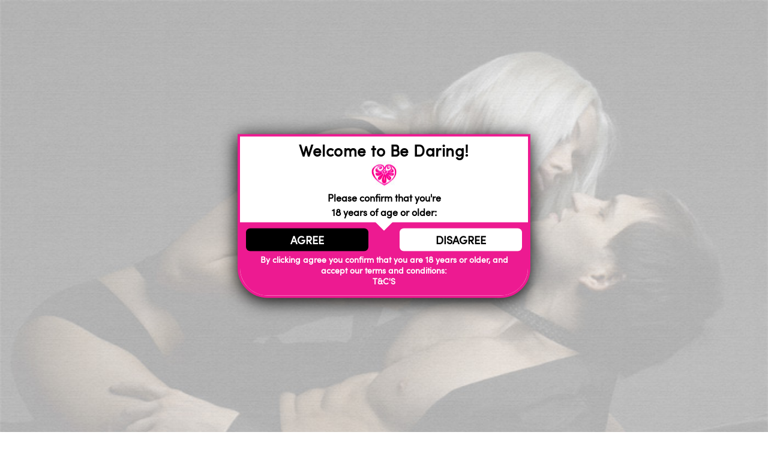

--- FILE ---
content_type: text/html; charset=UTF-8
request_url: https://www.bedaring.com.au/fetish-fantasy-series-fantasy-swing-sex-machines.html
body_size: 48864
content:
<!doctype html>
<html lang="en">
    <head prefix="og: http://ogp.me/ns# fb: http://ogp.me/ns/fb# product: http://ogp.me/ns/product#">
                <meta charset="utf-8"/>
<meta name="title" content="Fetish Fantasy Series Fantasy Swing | Sex Machines"/>
<meta name="description" content="Fetish Fantasy Series Fantasy Swing"/>
<meta name="keywords" content="Fetish Fantasy Series Fantasy Swing"/>
<meta name="robots" content="INDEX,FOLLOW"/>
<meta name="viewport" content="width=device-width, height=device-height, initial-scale=1.0, maximum-scale=1.0, user-scalable=0"/>
<meta name="format-detection" content="telephone=no"/>
<meta http-equiv="content-language" content="en-AU" />
<title>Fetish Fantasy Series Fantasy Swing | Sex Machines</title>
<link  rel="stylesheet" type="text/css"  media="all" href="https://www.bedaring.com.au/static/version1762353036/_cache/merged/79c4eac258441aff9a951144fa3e98cb.min.css" />
<link  rel="stylesheet" type="text/css"  media="screen and (min-width: 768px)" href="https://www.bedaring.com.au/static/version1762353036/_cache/merged/3f451403f8ebb63842753c3318a07b5b.min.css" />
<link  rel="stylesheet" type="text/css"  media="print" href="https://www.bedaring.com.au/static/version1762353036/frontend/Zemez/bedaring/en_AU/css/print.min.css" />

<link  href="//fonts.googleapis.com/css?family=Noto+Sans" />
<link  rel="icon" type="image/x-icon" href="https://www.bedaring.com.au/media/favicon/stores/4/BDAU-Favicon.jpg" />
<link  rel="shortcut icon" type="image/x-icon" href="https://www.bedaring.com.au/media/favicon/stores/4/BDAU-Favicon.jpg" />
<link  rel="canonical" href="https://www.bedaring.com.au/fetish-fantasy-series-fantasy-swing-sex-machines.html" />
<link  rel="alternate" hreflang="en-NZ" href="https://www.bedaring.co.nz/fetish-fantasy-series-fantasy-swing-sex-machines.html" />
<link  rel="alternate" hreflang="en-AU" href="https://www.bedaring.com.au/fetish-fantasy-series-fantasy-swing-sex-machines.html" />
        <link rel="stylesheet" type="text/css" media="all" href="https://www.bedaring.com.au/media/rootways/megamenu/menu_default_1.css">
    


<!-- Google Tag Manager -->
<script type="text&#x2F;javascript">function callAmGA4GTM () {
(function(w,d,s,l,i){w[l]=w[l]||[];w[l].push({'gtm.start':
new Date().getTime(),event:'gtm.js'});var f=d.getElementsByTagName(s)[0],
j=d.createElement(s),dl=l!='dataLayer'?'&l='+l:'';j.async=true;j.src=
'https://www.googletagmanager.com/gtm.js?id='+i+dl;f.parentNode.insertBefore(j,f);
})(window,document,'script','dataLayer', 'GTM-P733HLRQ');
}
</script><!-- End Google Tag Manager -->
<script type="text&#x2F;javascript">(function () {
            callAmGA4GTM();
    })();
</script>

<meta property="og:type" content="product" />
<meta property="og:title"
      content="Fetish&#x20;Fantasy&#x20;Series&#x20;Fantasy&#x20;Swing&#x20;-&#x20;Black" />
<meta property="og:image"
      content="https://www.bedaring.com.au/media/catalog/product/cache/02d607b3c9d8524a437e68e62f61bbaa/f/a/fantasy_swing_black_134217_7.jpg" />
<meta property="og:description"
      content="Fantasy&#x20;Swing&#x20;Black" />
<meta property="og:url" content="https://www.bedaring.com.au/fetish-fantasy-series-fantasy-swing-sex-machines.html" />
    <meta property="product:price:amount" content="199"/>
    <meta property="product:price:currency"
      content="AUD"/>
    </head>
    <body data-container="body"
          data-mage-init='{"loaderAjax": {}, "loader": { "icon": "https://www.bedaring.com.au/static/version1762353036/frontend/Zemez/bedaring/en_AU/images/loader-2.gif"}}'
        id="html-body" class="catalog-product-view product-fetish-fantasy-series-fantasy-swing-sex-machines categorypath-bondage-sex-toys-bondage-restraint-extreme-dungeon-bdsm-furniture-swings-slings category-swings-slings page-layout-1column">
        







<div class="cookie-status-message" id="cookie-status">
    The store will not work correctly when cookies are disabled.</div>




<!-- Google Tag Manager (noscript) -->
<noscript>
    <iframe src="https://www.googletagmanager.com/ns.html?id=GTM-P733HLRQ"
            height="0" width="0" style="display:none;visibility:hidden"></iframe>
</noscript>
<!-- End Google Tag Manager (noscript) -->





<div id="productComparePopup" style="display: none;">
</div>
<div class="page-wrapper"><header class="page-header layout-1"><div class="header-top">
<div class="container"><a href="https://www.bedaring.com.au/#/"><strong> Free Shipping</strong> on orders over $69. Australia Wide</a></div>
</div><div class="header-content"><div class="sm-header-panel-canvas"></div><div class="panel page-header__panel"><div class="container"><span data-action="toggle-nav" class="action nav-toggle"><span>Toggle Nav</span></span>
    <a class="logo" href="https://www.bedaring.com.au/" title="Be Daring">
                    <img src="https://www.bedaring.com.au/media/logo/stores/4/Be-Daring-Logo-Christmas.png"
                 title="Be Daring"
                 alt="Be Daring"
                width="170"                height="95"            />
                        </a>
        <div class="greet welcome" data-bind="scope: 'customer'">
            <!-- ko if: customer().fullname  -->
            <span class="logged-in" data-bind="text: new String('Welcome, %1!').replace('%1', customer().fullname)">
            </span>
            <!-- /ko -->
            <!-- ko ifnot: customer().fullname  -->
            <span class="not-logged-in" data-bind='html:""'></span>
                        <!-- /ko -->
        </div>
        
    <div class="block block-search">
    <div class="block block-title"><strong>Search</strong></div>
    <div class="block block-content">
        <form class="form minisearch" id="search_mini_form"
              action="https://www.bedaring.com.au/catalogsearch/result/" method="get">
                        <div class="field search">
                <label class="label" for="search" data-role="minisearch-label">
                    <span>Search</span>
                </label>
                <div class="control">
                    <input id="search"
                           data-mage-init='{
                            "quickSearch": {
                                "formSelector": "#search_mini_form",
                                "url": "https://www.bedaring.com.au/search/ajax/suggest/",
                                "destinationSelector": "#search_autocomplete",
                                "minSearchLength": "3"
                            }
                        }'
                           type="text"
                           name="q"
                           value=""
                           placeholder="Search&#x20;entire&#x20;store&#x20;here..."
                           class="input-text"
                           maxlength="128"
                           role="combobox"
                           aria-haspopup="false"
                           aria-autocomplete="both"
                           autocomplete="off"
                           aria-expanded="false"/>
                    <div id="search_autocomplete" class="search-autocomplete"></div>
                    <div class="nested">
    <a class="action advanced" href="https://www.bedaring.com.au/catalogsearch/advanced/" data-action="advanced-search">
        Advanced Search    </a>
</div>
                </div>
            </div>
            <div class="actions">
                <button type="submit"
                        title="Search"
                        class="action search"
                        aria-label="Search"
                >
                    <span>Search</span>
                </button>
            </div>
        </form>
    </div>
</div>
<div class="sm-header_customer-menu-container">
<button class="sm-header_customer-menu-toggle"><span></span></button>
<div class="sm-header_customer-menu">        <div class="greet welcome" data-bind="scope: 'customer'">
            <!-- ko if: customer().fullname  -->
            <span class="logged-in" data-bind="text: new String('Welcome, %1!').replace('%1', customer().fullname)">
            </span>
            <!-- /ko -->
            <!-- ko ifnot: customer().fullname  -->
            <span class="not-logged-in" data-bind='html:""'></span>
                        <!-- /ko -->
        </div>
        
    <ul class="header links"><li class="link wishlist" data-bind="scope: 'wishlist'">
    <a href="https://www.bedaring.com.au/wishlist/">
        <span>My Wish List</span>
        <span data-bind="text: parseInt(wishlist().counter) || 0, css: {'no-display': !wishlist().counter}" class="counter qty no-display"></span>
    </a>
</li>

<li class="item link compare" data-bind="scope: 'compareProducts'" data-role="compare-products-link">
    <span class="no-display" data-bind="css: {'no-display': !compareProducts().count}">
      <a class="action compare" title="Compare Products"
         data-bind="attr: {'href': compareProducts().listUrl}"
      >
          <span>Compare</span>
          <span class="counter qty" data-bind="text: num = isNaN(parseInt(compareProducts().countCaption)) ? 0 : parseInt(compareProducts().countCaption)"></span>
      </a>
    </span>
</li>


<li class="customer-account">
    <span class="customer-name"
          role="link"
          tabindex="0"
          data-mage-init='{"dropdown":{}}'
          data-toggle="dropdown"
          data-trigger-keypress-button="true"
          data-bind="scope: 'customer'">
        <span data-bind="text: customer().fullname"></span>
    </span>
    
        <div class="customer-menu" data-target="dropdown">
        <ul class="account links"><li class="link authorization-link" data-label="or">
    <a href="https://www.bedaring.com.au/customer/account/login/referer/aHR0cHM6Ly93d3cuYmVkYXJpbmcuY29tLmF1L2ZldGlzaC1mYW50YXN5LXNlcmllcy1mYW50YXN5LXN3aW5nLXNleC1tYWNoaW5lcy5odG1s/"        >Sign In</a>
</li>
<li>
    <a title="My Account"
       href="https://www.bedaring.com.au/customer/account/" >
        My Account (<span class="rewardpoints-name">0 Point <img style="width:18px" src="https://www.bedaring.com.au/static/version1762353036/frontend/Zemez/bedaring/en_AU/Magestore_Rewardpoints/images/rewardpoints/point.png" alt="Reward Points" style="display: inline-block;"/></span>)    </a>
</li>
<li><a href="https://www.bedaring.com.au/customer/account/create/" id="idaK4uOwrh" >Create an Account</a></li></ul>    </div>
    </li>            <li>
            <a href="https://www.bedaring.com.au/blog.html">
                Blog                            </a>
        </li>
        </ul></div></div>
<div data-block="minicart" class="minicart-wrapper">
    <a class="action showcart" href="https://www.bedaring.com.au/checkout/cart/"
       data-bind="scope: 'minicart_content'">
        <span class="text">Cart</span>
        <span class="counter qty empty"
              data-bind="css: { empty: !!getCartParam('summary_count') == false }, blockLoader: isLoading">
            <span class="counter-number"><!-- ko text: getCartParam('summary_count') --><!-- /ko --></span>
            <span class="counter-label">
                <!-- ko i18n: 'items' --><!-- /ko -->
            </span>
        </span>
    </a>
            <div class="block block-minicart empty"
             data-role="dropdownDialog"
             data-mage-init='{"dropdownDialog":{
                "appendTo":"[data-block=minicart]",
                "triggerTarget":".showcart",
                "timeout": "2000",
                "closeOnMouseLeave": false,
                "closeOnEscape": true,
                "triggerClass":"active",
                "parentClass":"active",
                "buttons":[]}}'>
            <div id="minicart-content-wrapper" data-bind="scope: 'minicart_content'">
                <!-- ko template: getTemplate() --><!-- /ko -->
            </div>
                    </div>
        
    
</div>


</div></div><div class="page-header__content"><div class="container">    <div class="sm-header-nav-wrap">

        <div class="sm-header-panel-canvas"></div>
        <button class="sm-header-nav-toggle"><span></span></button>

        <nav class="rootmenu navigation" data-action="navigation">
            <ul id="rw-menutop" class="mobile-sub rootmenu-list">
                                    <li class="nav-1&#x20;category-item">
                                               <a  class="has-sub-cat"  aria-haspopup="true" href="https://www.bedaring.com.au/female-sex-toys.html">
                            For Her                                                   </a>
                        <ul class="rootmenu-submenu "><li class="nav-1-1 category-item"><a href="https://www.bedaring.com.au/female-sex-toys/vibrators.html">Vibrators </a></li><li class="nav-1-2 category-item"><a href="https://www.bedaring.com.au/female-sex-toys/classic-vibrators.html">Classic Vibrators</a></li><li class="nav-1-3 category-item"><a href="https://www.bedaring.com.au/female-sex-toys/clit-sucker.html">Clitoral Suction </a></li><li class="nav-1-4 category-item"><a href="https://www.bedaring.com.au/female-sex-toys/bullet-vibrators.html">Bullet Vibrators</a></li><li class="nav-1-5 category-item"><a href="https://www.bedaring.com.au/female-sex-toys/egg-vibrators.html">Egg Vibrators</a></li><li class="nav-1-6 category-item"><a href="https://www.bedaring.com.au/female-sex-toys/deluxe-sex-toys.html">Deluxe Sex Toys<span class="cat-arrow"></span></a><ul class="rootmenu-submenu-sub"><li class="nav-1-6-1 category-item"><a href="https://www.bedaring.com.au/female-sex-toys/deluxe-sex-toys/fun-factory.html">Fun Factory</a></li><li class="nav-1-6-2 category-item"><a href="https://www.bedaring.com.au/female-sex-toys/deluxe-sex-toys/we-vibe.html">We-Vibe</a></li><li class="nav-1-6-3 category-item"><a href="https://www.bedaring.com.au/female-sex-toys/deluxe-sex-toys/womanizer.html">Womanizer</a></li><li class="nav-1-6-4 category-item"><a href="https://www.bedaring.com.au/female-sex-toys/deluxe-sex-toys/lovense.html">Lovense</a></li><li class="nav-1-6-5 category-item"><a href="https://www.bedaring.com.au/female-sex-toys/deluxe-sex-toys/le-wand-powerful-wand-massagers.html">Le Wand</a></li><li class="nav-1-6-6 category-item"><a href="https://www.bedaring.com.au/female-sex-toys/deluxe-sex-toys/lelo-sex-toys.html">Lelo</a></li><li class="nav-1-6-7 category-item"><a href="https://www.bedaring.com.au/female-sex-toys/deluxe-sex-toys/satisfyer-pro.html">Satisfyer </a></li><li class="nav-1-6-8 category-item"><a href="https://www.bedaring.com.au/female-sex-toys/deluxe-sex-toys/svakom.html">Svakom</a></li><li class="nav-1-6-9 category-item"><a href="https://www.bedaring.com.au/female-sex-toys/deluxe-sex-toys/nu-sensuelle.html">Nu Sensuelle</a></li></ul></li><li class="nav-1-7 category-item"><a href="https://www.bedaring.com.au/female-sex-toys/glass-dildo.html">Glass Dildo</a></li><li class="nav-1-8 category-item"><a href="https://www.bedaring.com.au/female-sex-toys/g-spot-toys.html">G-Spot Toys</a></li><li class="nav-1-9 category-item"><a href="https://www.bedaring.com.au/female-sex-toys/wand-vibrators.html">Wand Vibrator</a></li><li class="nav-1-10 category-item"><a href="https://www.bedaring.com.au/female-sex-toys/love-and-duo-balls.html">Kegel and Duo Balls</a></li><li class="nav-1-11 category-item"><a href="https://www.bedaring.com.au/female-sex-toys/rabbit-vibrators.html">Rabbit Vibrators</a></li><li class="nav-1-12 category-item"><a href="https://www.bedaring.com.au/female-sex-toys/strap-on-sex-toys.html">Strap On Sex Toys</a></li><li class="nav-1-13 category-item"><a href="https://www.bedaring.com.au/female-sex-toys/sex-toy-kits.html">Sex Toy Kits</a></li><li class="nav-1-14 category-item"><a href="https://www.bedaring.com.au/female-sex-toys/vibrating-panties.html">Vibrating Panties</a></li></ul>                    </li>
                                                        <li class="nav-2&#x20;category-item">
                                               <a  class="has-sub-cat"  aria-haspopup="true" href="https://www.bedaring.com.au/sex-toys-for-him.html">
                            For Him                                                   </a>
                        <ul class="rootmenu-submenu "><li class="nav-2-1 category-item"><a href="https://www.bedaring.com.au/sex-toys-for-him/cock-rings.html">Cock Rings<span class="cat-arrow"></span></a><ul class="rootmenu-submenu-sub"><li class="nav-2-1-1 category-item"><a href="https://www.bedaring.com.au/sex-toys-for-him/cock-rings/vibrating-penis-ring.html">Vibrating Penis Ring </a></li><li class="nav-2-1-2 category-item"><a href="https://www.bedaring.com.au/sex-toys-for-him/cock-rings/cock-ring-set-sex-toy.html">Cock Ring Sets </a></li></ul></li><li class="nav-2-2 category-item"><a href="https://www.bedaring.com.au/sex-toys-for-him/male-masturbators.html">Male Masturbators </a></li><li class="nav-2-3 category-item"><a href="https://www.bedaring.com.au/sex-toys-for-him/masturbators-blowjob-machines.html">Blowjob Machines</a></li><li class="nav-2-4 category-item"><a href="https://www.bedaring.com.au/sex-toys-for-him/penis-pumps.html">Penis Pumps</a></li><li class="nav-2-5 category-item"><a href="https://www.bedaring.com.au/sex-toys-for-him/fleshlight.html">Fleshlight<span class="cat-arrow"></span></a><ul class="rootmenu-submenu-sub"><li class="nav-2-5-1 category-item"><a href="https://www.bedaring.com.au/sex-toys-for-him/fleshlight/fleshlight-girls-collection.html">Fleshlight Girls</a></li></ul></li><li class="nav-2-6 category-item"><a href="https://www.bedaring.com.au/sex-toys-for-him/sex-dolls.html">Sex Dolls<span class="cat-arrow"></span></a><ul class="rootmenu-submenu-sub"><li class="nav-2-6-1 category-item"><a href="https://www.bedaring.com.au/sex-toys-for-him/sex-dolls/blow-up-doll.html">Blow Up Doll</a></li><li class="nav-2-6-2 category-item"><a href="https://www.bedaring.com.au/sex-toys-for-him/sex-dolls/realistic-sex-doll.html">Realistic Sex Doll</a></li></ul></li><li class="nav-2-7 category-item"><a href="https://www.bedaring.com.au/sex-toys-for-him/penis-sleeves.html">Penis Sleeves & Extensions</a></li><li class="nav-2-8 category-item"><a href="https://www.bedaring.com.au/sex-toys-for-him/prostate-massagers.html">Prostate Massagers</a></li><li class="nav-2-9 category-item"><a href="https://www.bedaring.com.au/sex-toys-for-him/realistic-vagina-s-body-form.html">Realistic Vagina's & Body Form</a></li><li class="nav-2-10 category-item"><a href="https://www.bedaring.com.au/sex-toys-for-him/penis-sounds-and-plugs.html">Penis Sounds and Plugs</a></li></ul>                    </li>
                                                        <li class="nav-3&#x20;category-item">
                                               <a  class="has-sub-cat"  aria-haspopup="true" href="https://www.bedaring.com.au/sex-toys-for-couples.html">
                            Couples                                                   </a>
                        <ul class="rootmenu-submenu "><li class="nav-3-1 category-item"><a href="https://www.bedaring.com.au/sex-toys-for-couples/couples-toys.html">Couples Toys</a></li><li class="nav-3-2 category-item"><a href="https://www.bedaring.com.au/sex-toys-for-couples/sportsheets.html">Sportsheets</a></li><li class="nav-3-3 category-item"><a href="https://www.bedaring.com.au/sex-toys-for-couples/couples-vibrators.html">Couples Vibrators </a></li><li class="nav-3-4 category-item"><a href="https://www.bedaring.com.au/sex-toys-for-couples/couples-bondage.html">Couples Bondage </a></li></ul>                    </li>
                                                        <li class="nav-4&#x20;category-item">
                                               <a  class="has-sub-cat"  aria-haspopup="true" href="https://www.bedaring.com.au/dildo.html">
                            Dildo                                                   </a>
                        <ul class="rootmenu-submenu "><li class="nav-4-1 category-item"><a href="https://www.bedaring.com.au/dildo/suction-cup-dildo.html">Suction Cup Dildos</a></li><li class="nav-4-2 category-item"><a href="https://www.bedaring.com.au/dildo/realistic-dildos.html">Realistic Dildos </a></li><li class="nav-4-3 category-item"><a href="https://www.bedaring.com.au/dildo/vibrating-dildos.html">Vibrating Dildos</a></li><li class="nav-4-4 category-item"><a href="https://www.bedaring.com.au/dildo/strap-on-dildos.html">Strap-On Dildos</a></li><li class="nav-4-5 category-item"><a href="https://www.bedaring.com.au/dildo/double-ended-dildo.html">Double Ended Dildos</a></li><li class="nav-4-6 category-item"><a href="https://www.bedaring.com.au/dildo/anal-dildos.html">Anal Dildos</a></li><li class="nav-4-7 category-item"><a href="https://www.bedaring.com.au/dildo/huge-extra-large-dildo.html">Huge Dildos</a></li><li class="nav-4-8 category-item"><a href="https://www.bedaring.com.au/dildo/dragon-fantasy-dildos.html">Dragon Dildos<span class="cat-arrow"></span></a><ul class="rootmenu-submenu-sub"><li class="nav-4-8-1 category-item"><a href="https://www.bedaring.com.au/dildo/dragon-fantasy-dildos/bad-dragon-dildo.html">Bad Dragon </a></li></ul></li><li class="nav-4-9 category-item"><a href="https://www.bedaring.com.au/dildo/glass-dildos.html">Glass Dildos</a></li><li class="nav-4-10 category-item"><a href="https://www.bedaring.com.au/dildo/thrusting-dildo.html">Thrusting Dildo</a></li><li class="nav-4-11 category-item"><a href="https://www.bedaring.com.au/dildo/clone-a-willy.html">Clone-A-Willy</a></li></ul>                    </li>
                                                        <li class="nav-5&#x20;category-item">
                                               <a  class="has-sub-cat"  aria-haspopup="true" href="https://www.bedaring.com.au/anal-sex-toys.html">
                            Anal                                                   </a>
                        <ul class="rootmenu-submenu "><li class="nav-5-1 category-item"><a href="https://www.bedaring.com.au/anal-sex-toys/anal-sex-toys-anal-beads-html.html">Anal Beads</a></li><li class="nav-5-2 category-item"><a href="https://www.bedaring.com.au/anal-sex-toys/butt-plugs.html">Butt Plugs</a></li><li class="nav-5-3 category-item"><a href="https://www.bedaring.com.au/anal-sex-toys/douches.html">Anal Douche</a></li><li class="nav-5-4 category-item"><a href="https://www.bedaring.com.au/anal-sex-toys/prostate-massagers.html">Prostate Massagers</a></li><li class="nav-5-5 category-item"><a href="https://www.bedaring.com.au/anal-sex-toys/vibrators.html">Anal Vibrators</a></li><li class="nav-5-6 category-item"><a href="https://www.bedaring.com.au/anal-sex-toys/b-vibe.html">b-Vibe</a></li></ul>                    </li>
                                                        <li class="nav-6&#x20;category-item">
                                               <a  class="has-sub-cat"  aria-haspopup="true" href="https://www.bedaring.com.au/lubes-for-sex.html">
                            Lubes & More                                                   </a>
                        <ul class="rootmenu-submenu "><li class="nav-6-1 category-item"><a href="https://www.bedaring.com.au/lubes-for-sex/lubricants.html">Lubricants<span class="cat-arrow"></span></a><ul class="rootmenu-submenu-sub"><li class="nav-6-1-1 category-item"><a href="https://www.bedaring.com.au/lubes-for-sex/lubricants/anal-lubricants.html">Anal Lubricants</a></li><li class="nav-6-1-2 category-item"><a href="https://www.bedaring.com.au/lubes-for-sex/lubricants/waterbased-lubricants.html">Waterbased Lubricants</a></li><li class="nav-6-1-3 category-item"><a href="https://www.bedaring.com.au/lubes-for-sex/lubricants/silicone-lubricant.html">Silicone Lubricant</a></li><li class="nav-6-1-4 category-item"><a href="https://www.bedaring.com.au/lubes-for-sex/lubricants/hybrid.html">Hybrid</a></li><li class="nav-6-1-5 category-item"><a href="https://www.bedaring.com.au/lubes-for-sex/lubricants/flavoured.html">Flavoured</a></li><li class="nav-6-1-6 category-item"><a href="https://www.bedaring.com.au/lubes-for-sex/lubricants/organic.html">Organic</a></li></ul></li><li class="nav-6-2 category-item"><a href="https://www.bedaring.com.au/lubes-for-sex/massage-oils.html">Massage Oils<span class="cat-arrow"></span></a><ul class="rootmenu-submenu-sub"><li class="nav-6-2-1 category-item"><a href="https://www.bedaring.com.au/lubes-for-sex/massage-oils/aromatherapy.html">Aromatherapy</a></li><li class="nav-6-2-2 category-item"><a href="https://www.bedaring.com.au/lubes-for-sex/massage-oils/flavoured-kissable.html">Flavoured & Kissable</a></li></ul></li><li class="nav-6-3 category-item"><a href="https://www.bedaring.com.au/lubes-for-sex/enhancement-pills-for-men.html">Men's Erection Products</a></li><li class="nav-6-4 category-item"><a href="https://www.bedaring.com.au/lubes-for-sex/men-s-delay-products.html">Men's Delay Products</a></li><li class="nav-6-5 category-item"><a href="https://www.bedaring.com.au/lubes-for-sex/ladies-orgasm-products.html">Ladies Orgasm Products</a></li><li class="nav-6-6 category-item"><a href="https://www.bedaring.com.au/lubes-for-sex/pheromones.html">Pheromones</a></li><li class="nav-6-7 category-item"><a href="https://www.bedaring.com.au/lubes-for-sex/condoms.html">Condoms</a></li><li class="nav-6-8 category-item"><a href="https://www.bedaring.com.au/lubes-for-sex/intimate-care.html">Intimate Care</a></li><li class="nav-6-9 category-item"><a href="https://www.bedaring.com.au/lubes-for-sex/cleaners.html">Cleaners</a></li><li class="nav-6-10 category-item"><a href="https://www.bedaring.com.au/lubes-for-sex/toy-bags.html">Toy Bags</a></li><li class="nav-6-11 category-item"><a href="https://www.bedaring.com.au/lubes-for-sex/batteries.html">Batteries</a></li></ul>                    </li>
                                                        <li class="nav-7&#x20;category-item">
                                               <a  class="has-sub-cat"  aria-haspopup="true" href="https://www.bedaring.com.au/bondage-sex-toys.html">
                            Bondage                                                   </a>
                        <ul class="rootmenu-submenu "><li class="nav-7-1 category-item"><a href="https://www.bedaring.com.au/bondage-sex-toys/accessories.html">Accessories</a></li><li class="nav-7-2 category-item"><a href="https://www.bedaring.com.au/bondage-sex-toys/bondage-for-beginners.html">Bondage for Beginners </a></li><li class="nav-7-3 category-item"><a href="https://www.bedaring.com.au/bondage-sex-toys/bondage-kits.html">Bondage Kits </a></li><li class="nav-7-4 category-item"><a href="https://www.bedaring.com.au/bondage-sex-toys/electro-sex.html">Electro Sex</a></li><li class="nav-7-5 category-item"><a href="https://www.bedaring.com.au/bondage-sex-toys/extreme-sex-toys.html">Extreme Sex Toys</a></li><li class="nav-7-6 category-item"><a href="https://www.bedaring.com.au/bondage-sex-toys/fetish.html">Fetish<span class="cat-arrow"></span></a><ul class="rootmenu-submenu-sub"><li class="nav-7-6-1 category-item"><a href="https://www.bedaring.com.au/bondage-sex-toys/fetish/latex.html">Latex</a></li></ul></li><li class="nav-7-7 category-item"><a href="https://www.bedaring.com.au/bondage-sex-toys/restraints-and-handcuffs.html">Restraints and Handcuffs<span class="cat-arrow"></span></a><ul class="rootmenu-submenu-sub"><li class="nav-7-7-1 category-item"><a href="https://www.bedaring.com.au/bondage-sex-toys/restraints-and-handcuffs/handcuffs.html">Handcuffs</a></li><li class="nav-7-7-2 category-item"><a href="https://www.bedaring.com.au/bondage-sex-toys/restraints-and-handcuffs/bondage-rope.html">Bondage Ropes</a></li><li class="nav-7-7-3 category-item"><a href="https://www.bedaring.com.au/bondage-sex-toys/restraints-and-handcuffs/bondage-spreader-bar-restraint.html">Spreader Bars </a></li><li class="nav-7-7-4 category-item"><a href="https://www.bedaring.com.au/bondage-sex-toys/restraints-and-handcuffs/collars-leads-leash.html">Collars & Leash</a></li></ul></li><li class="nav-7-8 category-item"><a href="https://www.bedaring.com.au/bondage-sex-toys/ball-gags.html">Ball Gags</a></li><li class="nav-7-9 category-item"><a href="https://www.bedaring.com.au/bondage-sex-toys/how-to-build-a-sex-room.html">How to Build a Sex Room</a></li><li class="nav-7-10 category-item"><a href="https://www.bedaring.com.au/bondage-sex-toys/nipple-play.html">Nipple Play</a></li><li class="nav-7-11 category-item"><a href="https://www.bedaring.com.au/bondage-sex-toys/sex-machines-equipment.html">Sex Machines<span class="cat-arrow"></span></a><ul class="rootmenu-submenu-sub"><li class="nav-7-11-1 category-item"><a href="https://www.bedaring.com.au/bondage-sex-toys/sex-machines-equipment/fucking-machines.html">Fucking Machines</a></li><li class="nav-7-11-2 category-item"><a href="https://www.bedaring.com.au/bondage-sex-toys/sex-machines-equipment/sex-machine-attachments.html">Sex Machine Attachments </a></li><li class="nav-7-11-3 category-item"><a href="https://www.bedaring.com.au/bondage-sex-toys/sex-machines-equipment/sex-machine-connectors.html">Sex Machine Connectors </a></li><li class="nav-7-11-4 category-item"><a href="https://www.bedaring.com.au/bondage/sex-machines-equipment/hismith-sex-machine-bundle-kits.html">HiSmith Bundles & Kits </a></li></ul></li><li class="nav-7-12 category-item"><a href="https://www.bedaring.com.au/bondage-sex-toys/bondage-restraint-extreme-dungeon-bdsm-furniture.html">Sex Furniture <span class="cat-arrow"></span></a><ul class="rootmenu-submenu-sub"><li class="nav-7-12-1 category-item"><a href="https://www.bedaring.com.au/bondage-sex-toys/bondage-restraint-extreme-dungeon-bdsm-furniture/swings-slings.html">Swings & Slings</a></li><li class="nav-7-12-2 category-item"><a href="https://www.bedaring.com.au/bondage-sex-toys/bondage-restraint-extreme-dungeon-bdsm-furniture/dancepoles.html">Dance Poles </a></li><li class="nav-7-12-3 category-item"><a href="https://www.bedaring.com.au/bondage-sex-toys/bondage-restraint-extreme-dungeon-bdsm-furniture/bondage-sex-chairs.html">Bondage & Sex Chairs </a></li></ul></li><li class="nav-7-13 category-item"><a href="https://www.bedaring.com.au/bondage-sex-toys/whips-paddles-crops.html">Whips, Paddles & Crops</a></li></ul>                    </li>
                                                        <li class="nav-8&#x20;category-item">
                                               <a  class="has-sub-cat"  aria-haspopup="true" href="https://www.bedaring.com.au/sexy-lingerie.html">
                            Lingerie                                                    </a>
                        <ul class="rootmenu-submenu "><li class="nav-8-1 category-item"><a href="https://www.bedaring.com.au/sexy-lingerie/babydoll-lingerie.html">Baby Dolls & Chemises</a></li><li class="nav-8-2 category-item"><a href="https://www.bedaring.com.au/sexy-lingerie/body-stockings.html">Body Stockings</a></li><li class="nav-8-3 category-item"><a href="https://www.bedaring.com.au/sexy-lingerie/corsets-and-bustiers.html">Sexy Corsets</a></li><li class="nav-8-4 category-item"><a href="https://www.bedaring.com.au/sexy-lingerie/lingerie-sets.html">Lingerie Sets</a></li><li class="nav-8-5 category-item"><a href="https://www.bedaring.com.au/sexy-lingerie/teddy-s.html">Sexy Bodysuits</a></li><li class="nav-8-6 category-item"><a href="https://www.bedaring.com.au/sexy-lingerie/sexy-stockings.html">Sexy Stockings</a></li><li class="nav-8-7 category-item"><a href="https://www.bedaring.com.au/sexy-lingerie/sexy-panties.html">Sexy Panties</a></li><li class="nav-8-8 category-item"><a href="https://www.bedaring.com.au/sexy-lingerie/plus-size-lingerie.html">Plus Size Lingerie</a></li><li class="nav-8-9 category-item"><a href="https://www.bedaring.com.au/sexy-lingerie/sexy-leather-lingerie.html">Sexy Leather Lingerie </a></li><li class="nav-8-10 category-item"><a href="https://www.bedaring.com.au/sexy-lingerie/sexy-costumes.html">Sexy Costumes</a></li><li class="nav-8-11 category-item"><a href="https://www.bedaring.com.au/sexy-lingerie/accessories.html">Accessories</a></li><li class="nav-8-12 category-item"><a href="https://www.bedaring.com.au/sexy-lingerie/men-s-underwear.html">Men's Underwear</a></li><li class="nav-8-13 category-item"><a href="https://www.bedaring.com.au/sexy-lingerie/heels.html">High Heels</a></li></ul>                    </li>
                                                        <li class="nav-9&#x20;category-item">
                                               <a  class="has-sub-cat"  aria-haspopup="true" href="https://www.bedaring.com.au/adult-novelties-gifts-and-magazines.html">
                            Novelties                                                   </a>
                        <ul class="rootmenu-submenu "><li class="nav-9-1 category-item"><a href="https://www.bedaring.com.au/adult-lifestyle-products.html">Adult Lifestyle<span class="cat-arrow"></span></a><ul class="rootmenu-submenu-sub"><li class="nav-9-1-1 category-item"><a href="https://www.bedaring.com.au/adult-lifestyle-products/dry-herb-vaporizer.html">Dry Herb Vaporizer </a></li><li class="nav-9-1-2 category-item"><a href="https://www.bedaring.com.au/adult-lifestyle-products/smoking-accessories.html">Smoking Accessories </a></li><li class="nav-9-1-3 category-item"><a href="https://www.bedaring.com.au/adult-lifestyle-products/detoxers-testers.html">Detoxers/Testers</a></li></ul></li><li class="nav-9-2 category-item"><a href="https://www.bedaring.com.au/adult-novelties-gifts-and-magazines/books.html">Erotic Books</a></li><li class="nav-9-3 category-item"><a href="https://www.bedaring.com.au/adult-novelties-gifts-and-magazines/novelties.html">Gifts & Novelties </a></li><li class="nav-9-4 category-item"><a href="https://www.bedaring.com.au/adult-novelties-gifts-and-magazines/hens-night-products.html">Hen's Night Products </a></li><li class="nav-9-5 category-item"><a href="https://www.bedaring.com.au/adult-novelties-gifts-and-magazines/adult-games.html">Adult Games </a></li><li class="nav-9-6 category-item"><a href="https://www.bedaring.com.au/adult-novelties-gifts-and-magazines/be-daring-adult-mystery-items-mystery-box.html">Be Daring Adult Mystery Items </a></li></ul>                    </li>
                                                        <li class="nav-10&#x20;category-item">
                                               <a   href="https://www.bedaring.com.au/under-99.html">
                            Under $99                                                   </a>
                                            </li>
                                                        <li class="nav-11&#x20;category-item">
                                               <a  class="has-sub-cat"  aria-haspopup="true" href="https://www.bedaring.com.au/christmas-sex-toy-gifts.html">
                            Christmas                                                   </a>
                        <ul class="rootmenu-submenu "><li class="nav-11-1 category-item"><a href="https://www.bedaring.com.au/christmas-sex-toy-gifts/stocking-stuffers-under-30.html">Stocking Stuffers Under $30</a></li><li class="nav-11-2 category-item"><a href="https://www.bedaring.com.au/christmas-sex-toy-gifts/stocking-stuffers-under-50.html">Stocking Stuffers Under $50</a></li><li class="nav-11-3 category-item"><a href="https://www.bedaring.com.au/christmas-sex-toy-gifts/stocking-stuffers-under-100.html">Stocking Stuffers Under $100</a></li><li class="nav-11-4 category-item"><a href="https://www.bedaring.com.au/christmas-sex-toy-gifts/gifts-under-49.html">Gifts Under $149</a></li><li class="nav-11-5 category-item"><a href="https://www.bedaring.com.au/christmas-sex-toy-gifts/gifts-under-199.html">Gifts Under $199</a></li></ul>                    </li>
                                                        <li class="nav-12&#x20;category-item">
                                               <a   href="https://www.bedaring.com.au/new-lines.html">
                            New!!                                                   </a>
                                            </li>
                                                        <li class="nav-13&#x20;category-item">
                                               <a   href="https://www.bedaring.com.au/sex-toy-sale.html">
                            Sale                                                    </a>
                                            </li>
                                    
                
                
                                            </ul>
        </nav>
    </div>
</div></div></div><div class="sm-header-nav-wrap sm-header-nav-wrap__topnav"><div class="container">
<div class="sm-header-nav-toggle"></div>
</div></div></header><div class="breadcrumbs"></div>

<main id="maincontent" class="page-main"><a id="contentarea" tabindex="-1"></a>
<div class="page messages"><div data-placeholder="messages"></div>
<div data-bind="scope: 'messages'">
    <!-- ko if: cookieMessagesObservable() && cookieMessagesObservable().length > 0 -->
    <div aria-atomic="true" role="alert" class="messages" data-bind="foreach: {
        data: cookieMessagesObservable(), as: 'message'
    }">
        <div data-bind="attr: {
            class: 'message-' + message.type + ' ' + message.type + ' message',
            'data-ui-id': 'message-' + message.type
        }">
            <div data-bind="html: $parent.prepareMessageForHtml(message.text)"></div>
        </div>
    </div>
    <!-- /ko -->

    <div aria-atomic="true" role="alert" class="messages" data-bind="foreach: {
        data: messages().messages, as: 'message'
    }, afterRender: purgeMessages">
        <div data-bind="attr: {
            class: 'message-' + message.type + ' ' + message.type + ' message',
            'data-ui-id': 'message-' + message.type
        }">
            <div data-bind="html: $parent.prepareMessageForHtml(message.text)"></div>
        </div>
    </div>
</div>


</div><div class="columns"><div class="column main"><div class="product-wrap"><div class="product media">                                                            <a id="gallery-prev-area" tabindex="-1"></a>
<div class="action-skip-wrapper"><a class="action skip gallery-next-area"
   href="#gallery-next-area">
    <span>
        Skip to the end of the images gallery    </span>
</a>
</div>

<div class="gallery-placeholder _block-content-loading" data-gallery-role="gallery-placeholder">
    <img
        alt="main product photo"
        class="gallery-placeholder__image"
        src="https://www.bedaring.com.au/media/catalog/product/cache/b3132cb38ab5ebad490e3a6c0d55285c/f/a/fantasy_swing_black_134217_7.jpg"
    />
</div>




<div class="action-skip-wrapper"><a class="action skip gallery-prev-area"
   href="#gallery-prev-area">
    <span>
        Skip to the beginning of the images gallery    </span>
</a>
</div><a id="gallery-next-area" tabindex="-1"></a>

</div><div class="product-info-main"><div class="product-info-stock-sku">
            <div class="stock available" title="Availability">
            <strong>Availability:</strong>
            <span>In stock</span>
        </div>
    
<div class="product attribute sku">
    <strong class="type">SKU:</strong>    <div class="value" >134217</div>
</div>
</div><div class="page-title-wrapper&#x20;product">
    <h1 class="page-title"
                >
        <span class="base" data-ui-id="page-title-wrapper" >Fetish Fantasy Series Fantasy Swing - Black</span>    </h1>
    </div>
<div class="product-info-price"><div class="price-box price-final_price" data-role="priceBox" data-product-id="12468" data-price-box="product-id-12468">
    <span class="special-price">
        

<span class="price-container price-final_price&#x20;tax&#x20;weee"
           >
            <span class="price-label">Special Price</span>
        <span  id="product-price-12468"                data-price-amount="199"
        data-price-type="finalPrice"
        class="price-wrapper "
    ><span class="price">$199.00</span></span>
                
        
    </span>
    </span>
    <span class="old-price">
        

<span class="price-container price-final_price&#x20;tax&#x20;weee"
        >
            <span class="price-label">Regular Price</span>
        <span  id="old-price-12468"                data-price-amount="299"
        data-price-type="oldPrice"
        class="price-wrapper "
    ><span class="price">$299.00</span></span>
        </span>
    </span>

</div></div><div class="payment_logos">
    <div class="css-1vsr2v6">
<svg xmlns="http://www.w3.org/2000/svg" width="1000" height="604" viewBox="0 0 1000 604" version="1.1" class="css-10fycdl">
<title>Master Card</title>
<path d="M 670.500 0.689 C 626.223 4.600, 578.124 20.986, 539.016 45.483 C 524.624 54.497, 507.952 66.956, 499.976 74.657 L 494.452 79.990 505.726 91.582 C 511.927 97.957, 517 103.584, 517 104.087 C 517 104.611, 507.225 105, 494.034 105 L 471.067 105 466.034 111.649 C 463.265 115.306, 461 118.676, 461 119.137 C 461 119.598, 477.528 120.093, 497.729 120.238 L 534.458 120.500 541.260 129.407 C 545.001 134.306, 547.898 138.806, 547.698 139.407 C 547.442 140.174, 532.096 140.577, 496.217 140.759 L 445.100 141.018 441.063 147.759 L 437.026 154.500 497.450 154.758 L 557.875 155.015 559.812 157.758 C 561.748 160.498, 569 174.483, 569 175.475 C 569 175.764, 536.920 176, 497.712 176 L 426.423 176 423.301 183.250 L 420.179 190.500 498.226 191 L 576.273 191.500 579.156 198.723 C 580.742 202.695, 582.311 207.307, 582.645 208.973 L 583.250 212 497.782 212 L 412.314 212 410.272 219 L 408.230 226 497.973 226 L 587.715 226 590.407 236.016 C 591.887 241.525, 592.822 246.479, 592.484 247.026 C 592.084 247.674, 559.911 248.010, 500.208 247.989 L 408.546 247.959 406.831 255.729 C 405.176 263.221, 404.514 268.933, 405.850 264.191 C 406.207 262.921, 406.837 261.909, 407.250 261.941 C 407.663 261.973, 450.055 262, 501.455 262 L 594.909 262 595.537 265.750 C 597.024 274.645, 597.148 274.699, 601.521 268.350 C 608.850 257.711, 622.365 248.721, 635.897 245.483 C 646.065 243.049, 665.790 243.897, 678.264 247.302 C 683.084 248.618, 687.303 249.969, 687.639 250.305 C 687.974 250.641, 687.518 254.544, 686.625 258.978 C 685.731 263.413, 685 268.580, 685 270.461 C 685 272.343, 684.660 274.092, 684.244 274.349 C 683.828 274.606, 680.791 273.654, 677.494 272.234 C 672.375 270.028, 669.637 269.586, 658.741 269.207 C 647.317 268.809, 645.354 268.998, 639.983 271.006 C 627.329 275.739, 617.938 289.406, 613.435 309.646 C 609.680 326.525, 616.407 342.423, 630.437 349.828 C 635.097 352.288, 636.375 352.490, 646.500 352.371 C 655.393 352.267, 658.936 351.758, 665 349.711 C 669.125 348.319, 672.674 347.351, 672.886 347.560 C 673.099 347.768, 672.310 350.175, 671.135 352.909 C 669.959 355.642, 668.508 361.391, 667.911 365.684 C 667.314 369.977, 666.314 373.806, 665.689 374.192 C 662.808 375.973, 649.743 377.231, 639.500 376.714 C 626.696 376.068, 615.388 372.922, 607.394 367.783 C 602.126 364.396, 593.012 354.866, 592.985 352.717 C 592.973 351.816, 592.757 351.834, 592.153 352.786 C 591.518 353.788, 586.140 354.009, 567.795 353.786 L 544.252 353.500 543.126 359.615 C 541.215 369.992, 538.797 369, 566 369 C 584.105 369, 590 369.297, 590 370.210 C 590 370.875, 588.814 375.600, 587.364 380.710 L 584.727 390 497.796 390 C 415.477 390, 410.892 390.093, 411.376 391.750 C 411.657 392.712, 412.619 396.088, 413.514 399.250 L 415.142 405 497.138 405 L 579.135 405 578.440 407.250 C 576.702 412.876, 573.846 419.777, 572.026 422.743 L 570.037 425.987 497.602 426.243 L 425.166 426.500 427.925 433 L 430.684 439.500 496.342 439.757 C 572.397 440.055, 565.170 438.543, 556.874 452.424 L 551.749 461 497.874 461 C 468.243 461, 444 461.271, 444 461.602 C 444 461.933, 445.913 465.304, 448.250 469.093 L 452.500 475.983 496.250 475.991 C 531.412 475.998, 540 476.254, 540 477.296 C 540 478.009, 536.532 482.734, 532.292 487.796 L 524.585 497 496.069 497 L 467.554 497 474.500 504 L 481.446 511 495.723 511 C 503.735 511, 510 511.403, 510 511.919 C 510 512.424, 506.757 515.798, 502.793 519.415 L 495.587 525.993 499.543 530.081 C 501.720 532.330, 507.325 536.920, 512 540.281 C 516.675 543.642, 522.300 547.799, 524.500 549.519 C 531.058 554.645, 555.698 569.406, 567.569 575.320 C 592.009 587.497, 623.255 597.117, 652.500 601.469 C 667.536 603.707, 672.676 603.998, 697 603.985 C 721.122 603.972, 726.520 603.666, 740.943 601.494 C 789.085 594.243, 841.090 572.362, 879.156 543.342 C 900.010 527.443, 922.735 504.572, 938.683 483.432 C 970.404 441.384, 990.369 393.267, 997.576 341.500 C 1000.023 323.923, 1000.184 320.628, 999.733 297.500 C 999.374 279.035, 998.678 268.710, 997.073 258 C 991.421 220.285, 976.602 180.269, 955.105 144.674 C 931.270 105.207, 893.662 67.564, 854.565 44.039 C 818.437 22.300, 780.367 8.762, 737.938 2.565 C 722.649 0.332, 717.405 0.022, 697.438 0.168 C 684.822 0.261, 672.700 0.495, 670.500 0.689 M 54.630 246.250 C 54.299 247.488, 54.020 249.850, 54.010 251.500 C 54 253.150, 52.646 261.475, 51 270 C 49.354 278.525, 48.057 286.175, 48.118 287 C 48.310 289.578, 54.884 255.700, 54.944 251.832 C 55.054 244.644, 53.846 245, 78.107 245 L 100 245 100.136 248.250 C 100.210 250.037, 100.575 265.900, 100.946 283.500 L 101.621 315.500 101.806 291 C 101.908 277.525, 101.699 261.438, 101.343 255.250 L 100.694 244 77.964 244 C 55.237 244, 55.233 244, 54.630 246.250 M 136.177 254.162 C 133.874 259.751, 132.151 264.485, 132.349 264.682 C 132.546 264.880, 134.523 260.644, 136.741 255.271 L 140.774 245.500 163.566 245.231 C 181.132 245.023, 186.543 245.253, 187.164 246.231 C 187.749 247.152, 187.974 247.021, 187.985 245.750 C 187.999 244.132, 186.205 244, 164.182 244 L 140.364 244 136.177 254.162 M 931.600 262.250 C 930.027 271.738, 928.332 280.288, 927.835 281.250 C 926.464 283.900, 924.379 283.364, 921.530 279.628 C 920.115 277.774, 916.155 274.736, 912.729 272.878 C 906.697 269.607, 906.160 269.504, 895.777 269.612 C 885.395 269.721, 884.784 269.854, 876.567 273.797 C 856.613 283.372, 845.606 304.062, 845.602 332 C 845.602 338.976, 846.199 344.682, 847.383 349 C 849.396 356.346, 854.595 364.864, 858.965 367.975 C 864.343 371.805, 873.053 375.195, 878.809 375.699 C 889.346 376.621, 904.472 371.469, 909.330 365.304 C 912.025 361.884, 913.292 363.471, 912.781 369.629 L 912.335 375 926.668 375 L 941 375 941 370.482 C 941 367.998, 943.054 354.385, 945.564 340.232 C 948.074 326.080, 952.125 303.025, 954.565 289 C 958.415 266.876, 961.676 251.614, 963.653 246.462 C 964.130 245.220, 961.979 245, 949.337 245 L 934.461 245 931.600 262.250 M 129.133 271.133 C 127.949 273.983, 127.145 276.479, 127.347 276.680 C 127.549 276.882, 128.683 274.716, 129.867 271.867 C 131.051 269.017, 131.855 266.521, 131.653 266.320 C 131.451 266.118, 130.317 268.284, 129.133 271.133 M 404.079 268.179 C 404.012 269.610, 405.329 269.905, 413.002 270.179 C 417.954 270.356, 422.004 270.163, 422.002 269.750 C 422.001 269.337, 418.212 269, 413.583 269 C 407.786 269, 405.010 268.611, 404.662 267.750 C 404.350 266.976, 404.128 267.139, 404.079 268.179 M 324.728 268.722 C 326.503 268.943, 329.653 268.946, 331.728 268.730 C 333.802 268.513, 332.350 268.333, 328.500 268.328 C 324.650 268.324, 322.952 268.501, 324.728 268.722 M 530.150 272.250 C 530.293 275.351, 530.319 275.372, 530.721 272.697 L 531.143 269.894 544.573 270.197 C 551.960 270.364, 558.003 270.163, 558.002 269.750 C 558.001 269.337, 551.700 269, 544 269 L 530 269 530.150 272.250 M 585.250 269.716 C 586.763 269.945, 588 270.286, 588 270.473 C 588 270.660, 586.640 273.845, 584.977 277.551 C 583.315 281.256, 582.114 284.447, 582.308 284.642 C 582.503 284.836, 584.281 281.397, 586.259 276.998 L 589.856 269 586.178 269.150 C 583.159 269.273, 582.993 269.374, 585.250 269.716 M 714.272 270.560 C 700.614 272.552, 701.319 271.823, 697.627 287.750 C 695.941 295.019, 695.565 294.804, 705.688 292.346 C 715.680 289.920, 738.353 289.875, 742.741 292.271 C 748.278 295.297, 751.703 302.686, 749.927 307.778 L 748.978 310.500 735.239 310.793 C 706.559 311.405, 691.113 317.977, 683.624 332.756 C 678.914 342.049, 678.422 355.115, 682.486 362.973 C 685.265 368.347, 691.429 373.650, 697.077 375.526 C 708.491 379.317, 727.912 375.910, 736.164 368.669 C 740.648 364.734, 742 365.158, 742 370.500 L 742 375 754.500 375 L 767 375 767 369.417 C 767 364.003, 769.418 347.585, 774.525 318.318 C 777.437 301.634, 777.693 292.256, 775.363 287.700 C 770.970 279.111, 763.994 273.420, 754.230 270.457 C 748.242 268.640, 727.068 268.695, 714.272 270.560 M 262.130 273.003 C 265.226 274.602, 269.451 277.843, 271.519 280.205 C 273.586 282.567, 274.675 283.600, 273.939 282.500 C 270.946 278.029, 267.252 274.687, 262.783 272.407 C 260.189 271.083, 257.714 270.022, 257.283 270.048 C 256.852 270.075, 259.033 271.404, 262.130 273.003 M 446.313 273.563 C 441.279 275.994, 437.743 278.602, 434.511 282.267 C 429.388 288.078, 423.594 297.160, 422.561 301 C 422.191 302.375, 423.317 300.710, 425.064 297.299 C 426.811 293.888, 430.649 288.178, 433.593 284.609 C 438.064 279.188, 440.308 277.461, 447.223 274.118 C 451.775 271.917, 455.050 270.111, 454.500 270.104 C 453.950 270.098, 450.266 271.654, 446.313 273.563 M 797 274.172 C 797 280.841, 780.767 367.232, 778.312 373.631 C 777.881 374.752, 780.496 375, 792.764 375 L 807.742 375 808.417 368.750 C 808.789 365.313, 811.159 351.925, 813.684 339 C 818.799 312.813, 821.197 306.376, 827.676 301.433 C 830.907 298.967, 832.606 298.459, 838.635 298.154 L 845.770 297.793 846.449 292.647 C 846.823 289.816, 848.874 283.563, 851.008 278.750 L 854.888 270 850.680 270 C 842.682 270, 833.169 274.795, 826.076 282.400 C 824.742 283.830, 823.015 285, 822.238 285 C 820.813 285, 820.844 284.181, 822.677 273.250 L 823.223 270 810.111 270 L 797 270 797 274.172 M 303.859 273.012 C 299.779 275.168, 294.552 280.071, 292.849 283.340 C 292.230 284.528, 293.640 283.344, 295.983 280.708 C 298.327 278.073, 301.989 275.026, 304.122 273.938 C 306.255 272.850, 308 271.743, 308 271.480 C 308 270.827, 307.985 270.832, 303.859 273.012 M 563.145 278.440 C 560.315 281.432, 558 284.222, 558 284.640 C 558 285.058, 558.375 284.972, 558.834 284.450 C 559.293 283.928, 561.830 281.137, 564.471 278.250 C 567.113 275.363, 569.052 273, 568.782 273 C 568.511 273, 565.975 275.448, 563.145 278.440 M 77.328 280.500 C 77.333 284.350, 77.513 285.802, 77.730 283.728 C 77.946 281.653, 77.943 278.503, 77.722 276.728 C 77.501 274.952, 77.324 276.650, 77.328 280.500 M 124.133 283.133 C 122.949 285.983, 122.145 288.479, 122.347 288.680 C 122.549 288.882, 123.683 286.716, 124.867 283.867 C 126.051 281.017, 126.855 278.521, 126.653 278.320 C 126.451 278.118, 125.317 280.284, 124.133 283.133 M 276.744 293 C 277.034 296.575, 277.435 299.688, 277.635 299.917 C 278.373 300.759, 277.833 290.435, 277.038 288.500 C 276.556 287.326, 276.435 289.183, 276.744 293 M 78.336 295 C 78.336 299.125, 78.513 300.813, 78.728 298.750 C 78.944 296.688, 78.944 293.313, 78.728 291.250 C 78.513 289.188, 78.336 290.875, 78.336 295 M 213.750 289.723 C 215.537 289.945, 218.463 289.945, 220.250 289.723 C 222.037 289.502, 220.575 289.320, 217 289.320 C 213.425 289.320, 211.963 289.502, 213.750 289.723 M 329.250 289.735 C 331.863 289.941, 336.137 289.941, 338.750 289.735 C 341.363 289.529, 339.225 289.360, 334 289.360 C 328.775 289.360, 326.637 289.529, 329.250 289.735 M 244.158 292.167 C 246.170 293.334, 248.383 295.348, 249.076 296.643 C 249.769 297.937, 250.522 298.811, 250.749 298.584 C 252.180 297.153, 244.295 289.947, 241.382 290.023 C 240.897 290.036, 242.146 291, 244.158 292.167 M 408.750 291.745 C 403.938 291.928, 399.999 292.398, 399.998 292.789 C 399.996 293.180, 404.046 293.356, 408.998 293.179 C 413.949 293.002, 418 292.440, 418 291.929 C 418 291.418, 417.887 291.093, 417.750 291.206 C 417.613 291.319, 413.563 291.561, 408.750 291.745 M 891 294.101 C 884.464 298.012, 880.124 303.156, 876.796 310.938 C 873.883 317.750, 873.560 319.492, 873.531 328.500 C 873.505 337.024, 873.848 339.207, 875.857 343.287 C 879.264 350.206, 883.840 353, 891.764 353 C 906.779 353, 915.241 343.645, 918.685 323.237 C 920.875 310.264, 920.031 303.244, 915.687 298.296 C 911.644 293.691, 907.501 291.999, 900.282 292.004 C 896.200 292.006, 893.471 292.623, 891 294.101 M 586.612 301.697 C 585.723 306.539, 584.997 312.413, 584.998 314.750 L 585 319 568.148 319 L 551.296 319 550.237 325.250 C 549.656 328.688, 548.830 332.400, 548.402 333.500 C 547.728 335.237, 547.835 335.329, 549.220 334.205 C 550.422 333.228, 555.084 332.982, 568.157 333.205 L 585.500 333.500 585.632 322.500 C 585.704 316.450, 586.516 307.512, 587.435 302.637 C 588.355 297.762, 588.909 293.576, 588.667 293.334 C 588.425 293.092, 587.500 296.855, 586.612 301.697 M 317.086 298.300 C 316.898 302.234, 323.078 310.007, 326.385 309.996 C 326.998 309.994, 326.066 309.118, 324.314 308.050 C 321.065 306.069, 319.333 303.622, 317.948 299.058 C 317.432 297.357, 317.143 297.103, 317.086 298.300 M 561.834 300.467 C 558.472 302.751, 553.987 308.569, 554.009 310.618 C 554.015 311.103, 555.156 309.603, 556.545 307.286 C 557.934 304.968, 560.968 301.934, 563.286 300.545 C 565.603 299.156, 567.042 298.015, 566.482 298.009 C 565.922 298.004, 563.831 299.110, 561.834 300.467 M 138.133 304.133 C 136.949 306.983, 136.145 309.479, 136.347 309.680 C 136.549 309.882, 137.683 307.716, 138.867 304.867 C 140.051 302.017, 140.855 299.521, 140.653 299.320 C 140.451 299.118, 139.317 301.284, 138.133 304.133 M 467.500 310 L 449.500 310.570 467.191 310.785 C 478.144 310.918, 485.117 310.619, 485.500 310 C 485.840 309.450, 485.979 309.097, 485.809 309.215 C 485.639 309.333, 477.400 309.686, 467.500 310 M 128.122 328.122 C 124.186 337.570, 121.127 345.461, 121.324 345.658 C 121.521 345.855, 124.902 338.285, 128.837 328.837 C 132.771 319.388, 135.831 311.497, 135.635 311.302 C 135.439 311.106, 132.059 318.675, 128.122 328.122 M 332.083 312.328 C 332.313 312.509, 335.650 314.321, 339.500 316.355 C 343.350 318.390, 345.600 319.331, 344.500 318.447 C 342.311 316.688, 333.487 312, 332.367 312 C 331.982 312, 331.854 312.148, 332.083 312.328 M 289 313.773 C 289 314.998, 293.518 320.670, 296.500 323.189 C 299.074 325.364, 315.016 333.318, 315.609 332.724 C 315.858 332.476, 313.685 331.255, 310.780 330.011 C 302.904 326.638, 295.115 321.142, 291.876 316.671 C 290.294 314.487, 289 313.183, 289 313.773 M 193.291 317.904 C 188.091 321.671, 181.381 331.996, 180.025 338.317 C 179.439 341.053, 179.149 343.482, 179.382 343.715 C 179.614 343.948, 180.302 341.819, 180.910 338.984 C 182.414 331.971, 186.101 326.022, 192.659 320.029 C 198.910 314.316, 199.092 313.702, 193.291 317.904 M 417.721 316.960 C 417.228 318.843, 416.412 319, 407.094 319 C 399.702 319, 396.992 318.665, 396.970 317.750 C 396.901 314.919, 395.174 319.775, 394.570 324.500 C 394.218 327.250, 393.535 330.850, 393.052 332.500 C 391.124 339.084, 390.893 345.893, 392.493 348.987 C 393.350 350.644, 394.522 352, 395.098 352 C 395.674 352, 395.199 350.797, 394.043 349.327 C 392.221 347.011, 392.028 345.841, 392.601 340.577 C 393.682 330.652, 393.428 330.829, 406.070 331.189 C 412.892 331.383, 417.011 331.124, 417.022 330.500 C 417.032 329.950, 417.488 326.395, 418.037 322.600 C 418.999 315.945, 418.820 312.756, 417.721 316.960 M 102.336 323 C 102.336 327.125, 102.513 328.813, 102.728 326.750 C 102.944 324.688, 102.944 321.313, 102.728 319.250 C 102.513 317.188, 102.336 318.875, 102.336 323 M 172.510 321.250 C 171.559 324.029, 165.934 358.417, 166.207 359.785 C 166.368 360.595, 168.096 351.975, 170.046 340.629 C 173.228 322.112, 173.828 317.397, 172.510 321.250 M 350.406 324.861 C 352.383 327.798, 354 330.681, 354 331.267 C 354 331.854, 354.256 332.077, 354.570 331.764 C 355.411 330.923, 351.556 323.811, 349.013 321.510 C 347.592 320.225, 348.086 321.413, 350.406 324.861 M 366.692 325.750 C 365.941 327.071, 363.740 340.073, 364.191 340.525 C 364.430 340.764, 365.310 337.368, 366.147 332.980 C 367.582 325.448, 367.692 323.990, 366.692 325.750 M 725 328.991 C 714.147 330.430, 709.013 334.175, 706.863 342.220 C 705.113 348.767, 707.108 352.905, 713.507 356.003 C 721.774 360.005, 733.192 356.860, 738.875 349.014 C 742.109 344.549, 746.531 331.827, 745.648 329.526 C 745.004 327.846, 735.495 327.600, 725 328.991 M 476.583 329.979 C 451.037 330.383, 443.608 330.786, 443.408 331.775 C 443.266 332.476, 443.379 332.589, 443.658 332.025 C 443.990 331.356, 455.601 331, 477.083 331 C 498.361 331, 510 330.646, 510 330 C 510 329.450, 509.887 329.103, 509.750 329.229 C 509.613 329.356, 494.687 329.693, 476.583 329.979 M 142.622 346.580 C 141.652 353.136, 139.990 361.950, 138.929 366.167 C 137.868 370.383, 137.033 374.658, 137.074 375.667 C 137.203 378.900, 140.890 362.915, 143.055 349.728 C 144.208 342.703, 144.980 336.439, 144.769 335.808 C 144.559 335.176, 143.592 340.023, 142.622 346.580 M 443.061 338.500 C 442.999 340.729, 447.718 347.439, 451 349.788 L 454.500 352.293 450.825 348.896 C 448.804 347.028, 446.236 343.700, 445.119 341.500 C 444.002 339.300, 443.076 337.950, 443.061 338.500 M 59.059 349.059 C 58.364 352.947, 57.994 356.327, 58.237 356.570 C 58.479 356.813, 59.246 353.830, 59.941 349.941 C 60.636 346.053, 61.006 342.673, 60.763 342.430 C 60.521 342.187, 59.754 345.170, 59.059 349.059 M 118.133 352.133 C 116.949 354.983, 116.145 357.479, 116.347 357.680 C 116.549 357.882, 117.683 355.716, 118.867 352.867 C 120.051 350.017, 120.855 347.521, 120.653 347.320 C 120.451 347.118, 119.317 349.284, 118.133 352.133 M 516.059 354.059 C 515.364 357.947, 514.994 361.327, 515.237 361.570 C 515.479 361.813, 516.246 358.830, 516.941 354.941 C 517.636 351.053, 518.006 347.673, 517.763 347.430 C 517.521 347.187, 516.754 350.170, 516.059 354.059 M 362.382 356 C 362.615 367.105, 364.642 371.512, 370.761 374.219 C 373.184 375.290, 375.384 375.949, 375.650 375.683 C 375.916 375.417, 374.595 374.691, 372.714 374.071 C 369.125 372.886, 365.851 369.872, 364.492 366.500 C 364.048 365.400, 363.352 360.675, 362.945 356 L 362.204 347.500 362.382 356 M 499.500 350 C 494.670 352.236, 495.593 352.615, 500.686 350.487 C 502.677 349.655, 504.503 349.170, 504.742 349.409 C 504.982 349.648, 504.327 354.712, 503.288 360.662 L 501.398 371.481 496.949 373.273 C 493.912 374.496, 493.452 374.874, 495.500 374.465 C 501.602 373.244, 502.386 372.029, 504.264 360.886 C 505.226 355.174, 506.011 349.938, 506.007 349.250 C 505.998 347.580, 504.306 347.775, 499.500 350 M 421 352.339 C 421 352.791, 422.611 355.588, 424.579 358.554 C 428.063 363.801, 434.199 369.060, 440.700 372.371 C 444.656 374.385, 456.218 377.162, 455.446 375.912 C 455.136 375.411, 454.090 375, 453.122 375 C 449.143 375, 440.830 371.734, 435.144 367.937 C 430.953 365.139, 427.840 361.985, 425.043 357.704 C 422.819 354.301, 421 351.887, 421 352.339 M 180.086 357.290 C 179.852 362.156, 190.742 375.125, 194.891 374.921 C 196.250 374.854, 196.267 374.754, 195 374.276 C 189.771 372.301, 182.841 364.364, 180.996 358.236 C 180.493 356.568, 180.138 356.199, 180.086 357.290 M 32.174 367.174 C 30.952 372.185, 30.132 376.466, 30.353 376.686 C 30.574 376.907, 31.765 372.998, 33 368 C 34.235 363.002, 35.054 358.721, 34.821 358.487 C 34.587 358.254, 33.396 362.163, 32.174 367.174 M 56.519 364.750 C 56.166 368.462, 55.678 372.850, 55.434 374.500 C 55.090 376.828, 55.183 377.052, 55.851 375.500 C 56.807 373.281, 58.352 358, 57.621 358 C 57.367 358, 56.871 361.038, 56.519 364.750 M 351.011 360.973 C 348.395 367.290, 338.821 372.855, 327.698 374.523 C 325.101 374.912, 322.764 375.572, 322.507 375.989 C 321.520 377.586, 335.791 373.831, 341.742 370.927 C 346.652 368.532, 348.546 366.924, 350.614 363.396 C 352.060 360.928, 353.024 358.691, 352.756 358.423 C 352.488 358.155, 351.703 359.302, 351.011 360.973 M 113.133 364.133 C 111.949 366.983, 111.145 369.479, 111.347 369.680 C 111.549 369.882, 112.683 367.716, 113.867 364.867 C 115.051 362.017, 115.855 359.521, 115.653 359.320 C 115.451 359.118, 114.317 361.284, 113.133 364.133 M 964.336 366.500 C 964.336 370.900, 964.513 372.813, 964.728 370.750 C 965.079 367.397, 965.419 367, 967.938 367 C 969.705 367, 971.372 367.840, 972.407 369.250 C 973.920 371.312, 973.975 371.323, 973.064 369.381 C 972.518 368.216, 972.355 366.979, 972.702 366.631 C 973.049 366.284, 971.485 366, 969.227 366 C 965.218 366, 965.111 365.911, 964.728 362.250 C 964.513 360.188, 964.336 362.100, 964.336 366.500 M 234.500 367.664 C 229.807 371.864, 225.772 373.734, 217.519 375.530 C 214.209 376.251, 212.690 376.877, 214.145 376.921 C 215.599 376.964, 219.829 376.061, 223.544 374.914 C 228.548 373.368, 231.492 371.689, 234.900 368.437 C 240.421 363.168, 240.137 362.618, 234.500 367.664 M 266 370 L 266 375 253.573 375 C 243.330 375, 241.064 374.733, 240.675 373.480 C 240.345 372.417, 240.252 372.492, 240.364 373.730 C 240.507 375.310, 241.943 375.530, 253.762 375.779 L 267 376.058 267 370.529 C 267 367.488, 266.775 365, 266.500 365 C 266.225 365, 266 367.250, 266 370 M 277.136 372.117 C 277.013 374.487, 277.470 374.828, 281.966 375.717 C 284.697 376.257, 286.732 376.376, 286.488 375.981 C 286.244 375.586, 284.266 374.978, 282.092 374.631 C 279.044 374.143, 278.040 373.484, 277.706 371.749 C 277.316 369.726, 277.259 369.763, 277.136 372.117 M 541 373.974 C 541 374.550, 534.770 375.072, 525.750 375.252 L 510.500 375.556 526.250 375.778 C 539.682 375.967, 542 375.779, 542 374.500 C 542 373.675, 541.775 373, 541.500 373 C 541.225 373, 541 373.438, 541 373.974 M 481 376 L 474.500 376.655 480.500 376.709 C 483.800 376.739, 487.850 376.420, 489.500 376 C 492.115 375.335, 492.179 375.244, 490 375.291 C 488.625 375.321, 484.575 375.640, 481 376" stroke="none" fill="#828484" fill-rule="evenodd"/><path d="M 274 6.694 C 259.628 7.262, 236.885 11.127, 222 15.531 C 173.581 29.856, 137.484 49.939, 100.196 83.298 C 49.569 128.591, 15.938 189.130, 3.250 257.814 C 0.683 271.709, 0.539 274.088, 0.581 302 C 0.622 329.572, 0.803 332.513, 3.356 347 C 10.614 388.197, 23.934 424.217, 44.026 456.986 C 57.119 478.340, 68.526 492.654, 87.935 512.086 C 113.770 537.952, 131.334 550.543, 169.279 570.398 C 208.679 591.015, 272.031 603.796, 316.500 600.098 C 346.326 597.618, 365.584 593.767, 392.835 584.833 C 422.199 575.207, 445.146 563.059, 480.679 538.330 C 486.756 534.100, 510 513.207, 510 511.974 C 510 511.388, 504.316 511, 495.723 511 L 481.446 511 474.500 504 L 467.554 497 496.069 497 L 524.585 497 532.292 487.796 C 536.532 482.734, 540 478.009, 540 477.296 C 540 476.254, 531.412 475.998, 496.250 475.991 L 452.500 475.983 448.250 469.093 C 445.913 465.304, 444 461.933, 444 461.602 C 444 461.271, 468.243 461, 497.874 461 L 551.749 461 556.874 452.424 C 565.170 438.543, 572.397 440.055, 496.342 439.757 L 430.684 439.500 427.925 433 L 425.166 426.500 497.602 426.243 L 570.037 425.987 572.026 422.743 C 573.846 419.777, 576.702 412.876, 578.440 407.250 L 579.135 405 497.138 405 L 415.142 405 413.514 399.250 C 412.619 396.087, 411.657 392.712, 411.376 391.750 C 410.892 390.093, 415.477 390, 497.796 390 L 584.727 390 587.364 380.710 C 588.814 375.600, 590 370.875, 590 370.210 C 590 369.297, 584.105 369, 566 369 L 542 369 542 372.500 L 542 376 526.591 376 L 511.181 376 512.589 370.750 C 515.074 361.480, 530 278.073, 530 273.456 L 530 269 544.067 269 C 556.987 269, 558.094 269.143, 557.640 270.750 C 556.640 274.285, 555.843 282.936, 556.430 283.886 C 556.762 284.424, 559.839 282.008, 563.267 278.517 C 569.963 271.698, 572.252 270.682, 583.751 269.425 L 590.002 268.741 586.033 277.621 C 583.850 282.504, 581.343 289.088, 580.461 292.250 L 578.858 298 573.125 298 C 563.152 298, 556.049 304.462, 552.513 316.750 L 551.865 319 568.284 319 L 584.704 319 585.315 311.250 C 586.127 300.950, 589.197 289.379, 593.484 280.466 C 596.785 273.603, 596.927 272.890, 595.985 267.921 C 595.435 265.023, 594.844 262.510, 594.670 262.336 C 594.496 262.162, 552.086 262.006, 500.427 261.988 L 406.500 261.956 405.850 264.228 C 404.498 268.950, 404.578 269, 413.519 269 C 421.836 269, 422.026 269.053, 421.536 271.250 C 420.900 274.101, 418.007 291.261, 418.003 292.211 C 418.001 292.602, 414.087 293.052, 409.305 293.211 L 400.610 293.500 398.485 305.232 C 397.316 311.685, 396.654 317.440, 397.013 318.021 C 397.420 318.679, 401.382 318.968, 407.547 318.788 L 417.430 318.500 418.325 315 C 424.233 291.911, 433.890 278.611, 449.500 272.062 C 462.851 266.460, 481.042 266.583, 493.500 272.358 C 500.343 275.531, 506.553 281.782, 509.709 288.675 C 513.320 296.563, 514.093 311.648, 511.473 323.119 L 509.673 331 476.855 331 L 444.038 331 443.389 333.587 C 442.477 337.218, 446.551 345.476, 450.986 348.989 C 461.045 356.956, 481.314 357.322, 499.786 349.871 C 502.693 348.698, 505.345 348.011, 505.678 348.345 C 506.012 348.678, 505.487 353.800, 504.512 359.726 C 502.425 372.407, 501.798 373.203, 492.188 375.389 C 485.306 376.954, 464.596 377.590, 456 376.499 C 434.136 373.725, 419.104 358.684, 417.080 337.557 L 416.500 331.500 405.803 331.217 C 393.429 330.889, 393.676 330.713, 392.593 340.650 C 391.983 346.249, 392.143 347.055, 394.378 349.650 C 396.722 352.372, 397.186 352.492, 404.732 352.320 L 412.632 352.139 409.566 363.724 C 407.173 372.767, 406.061 375.467, 404.500 376.030 C 403.400 376.428, 396.875 376.804, 390 376.868 C 379.164 376.967, 376.779 376.684, 372.087 374.741 C 364.243 371.494, 362.470 367.712, 362.593 354.500 C 362.671 346.237, 364.177 336.946, 371.269 301 C 375.990 277.075, 380.154 254.688, 380.524 251.250 L 381.196 245 395.598 245 C 406.586 245, 409.941 245.296, 409.750 246.250 C 409.552 247.241, 428.331 247.553, 500.445 247.755 C 552.097 247.900, 591.771 247.629, 592.272 247.128 C 592.783 246.617, 592.008 241.977, 590.435 236.122 L 587.715 226 497.973 226 L 408.230 226 410.272 219 L 412.314 212 497.782 212 L 583.250 212 582.645 208.973 C 582.311 207.307, 580.742 202.695, 579.156 198.723 L 576.273 191.500 498.226 191 L 420.179 190.500 423.301 183.250 L 426.423 176 497.712 176 C 536.920 176, 569 175.764, 569 175.475 C 569 174.483, 561.748 160.498, 559.812 157.758 L 557.875 155.015 497.450 154.758 L 437.026 154.500 441.063 147.759 L 445.100 141.018 496.217 140.759 C 532.096 140.577, 547.442 140.174, 547.698 139.407 C 547.898 138.806, 545.001 134.306, 541.260 129.407 L 534.458 120.500 497.729 120.238 C 477.528 120.093, 461 119.598, 461 119.137 C 461 118.676, 463.265 115.306, 466.034 111.649 L 471.067 105 494.034 105 C 506.665 105, 517 104.609, 517 104.132 C 517 102.461, 495.407 81.341, 485 72.832 C 463.161 54.976, 433.145 37.551, 405.320 26.576 C 392.085 21.356, 365.227 14.420, 345 10.999 C 319.364 6.664, 301.764 5.597, 274 6.694 M 54.630 246.250 C 54.299 247.488, 54.021 249.805, 54.014 251.399 C 54.006 252.994, 52.608 261.769, 50.907 270.899 C 41.226 322.869, 33.719 361.412, 31.996 368 C 30.917 372.125, 30.027 375.725, 30.017 376 C 30.008 376.275, 35.851 376.500, 43.002 376.500 L 56.003 376.500 56.452 373.500 C 56.699 371.850, 57.174 368.025, 57.509 365 C 58.604 355.096, 74.388 271.278, 75.336 270.330 C 76.305 269.362, 76.896 276.011, 79.977 322.500 C 81.654 347.800, 83.255 370.300, 83.534 372.500 L 84.043 376.500 96.710 376 L 109.377 375.500 130.448 324.925 C 154.366 267.518, 153.908 268.575, 154.554 269.221 C 155.203 269.870, 140.394 361.078, 138.516 368 C 136.053 377.078, 135.221 376.500, 150.749 376.500 C 166.264 376.500, 165.703 376.811, 165.900 368.093 C 165.955 365.670, 167.600 354.420, 169.556 343.093 C 172.924 323.591, 173.384 320.871, 174.437 314.250 C 177.480 295.113, 184.413 257.888, 185.982 252.263 C 187.092 248.282, 188 244.795, 188 244.513 C 188 244.231, 177.302 244, 164.226 244 L 140.453 244 123.118 285.750 C 113.584 308.712, 105.228 328.089, 104.548 328.809 C 102.903 330.549, 102.002 315.988, 101.995 287.594 C 101.993 275.992, 101.699 261.438, 101.343 255.250 L 100.694 244 77.964 244 C 55.237 244, 55.233 244, 54.630 246.250 M 216.500 269.028 C 213.200 269.504, 208.195 270.387, 205.378 270.990 L 200.257 272.086 198.548 280.689 C 197.608 285.420, 196.466 290.275, 196.009 291.476 C 195.183 293.650, 195.204 293.654, 200.339 292.288 C 207.349 290.423, 228.262 288.707, 234.914 289.451 C 244.833 290.560, 251 295.909, 251 303.404 L 251 307 238.407 307 C 214.433 307, 196.107 312.864, 187.990 323.131 C 180.890 332.114, 179.498 336.200, 179.517 348 C 179.538 360.301, 181.087 364.278, 188.336 370.628 C 193.859 375.467, 198.801 377, 208.879 377 C 220.156 377, 228.891 374.118, 235.037 368.369 C 240.414 363.339, 241.322 363.718, 240.829 370.783 L 240.500 375.500 253.598 375.778 L 266.695 376.056 267.317 365.778 C 267.659 360.125, 270.200 342.450, 272.964 326.500 C 275.729 310.550, 277.983 295.925, 277.973 294 C 277.932 285.629, 270.522 275.897, 260.762 271.396 C 254.756 268.626, 253.847 268.501, 238.500 268.335 C 229.700 268.240, 219.800 268.551, 216.500 269.028 M 316.500 268.949 C 304.778 270.373, 295.801 276.927, 290.730 287.763 C 288.252 293.058, 287.785 295.325, 287.738 302.269 C 287.702 307.606, 288.224 311.730, 289.222 314 C 292.347 321.105, 300.423 326.963, 314.842 332.583 C 324.205 336.233, 328.482 340.640, 327.648 345.779 C 326.969 349.964, 325 352.298, 320.243 354.555 C 317.190 356.004, 314.825 356.150, 304.083 355.554 C 292.953 354.937, 286.123 354.020, 280.900 352.443 C 279.563 352.040, 279.195 353.242, 278.664 359.730 C 278.315 364.004, 277.750 369.118, 277.409 371.097 L 276.788 374.693 282.144 375.760 C 289.653 377.256, 321.019 376.956, 328.999 375.312 C 339.195 373.211, 347.515 368.695, 350.407 363.691 C 356.471 353.199, 357.867 337.552, 353.564 328.310 C 350.587 321.916, 346.040 318.419, 332.271 311.934 C 324.391 308.223, 321.578 306.356, 320.024 303.808 C 317.250 299.258, 317.489 296.357, 320.923 292.923 C 323.807 290.039, 323.991 290.001, 334.673 290.084 C 340.628 290.131, 348.050 290.488, 351.167 290.878 L 356.835 291.587 357.484 287.255 C 357.842 284.873, 359.004 280.395, 360.067 277.305 C 361.130 274.215, 362 271.195, 362 270.593 C 362 269.975, 360.155 269.498, 357.750 269.495 C 355.413 269.491, 346.525 269.204, 338 268.855 C 329.475 268.506, 319.800 268.548, 316.500 268.949 M 461.207 290.203 C 454.001 292.634, 444.973 306.073, 448.551 309.043 C 449.291 309.656, 456.714 309.941, 467.631 309.774 L 485.500 309.500 485.418 305.302 C 485.317 300.207, 481.370 293.760, 476.951 291.474 C 472.967 289.415, 465.365 288.801, 461.207 290.203 M 229.500 326.008 C 215.437 327.823, 207.021 334.449, 207.007 343.715 C 206.998 349.301, 211.392 354.568, 216.781 355.430 C 222.203 356.297, 230.393 354.668, 234.493 351.905 C 239.460 348.560, 245 337.465, 245 330.866 C 245 326.228, 244.871 325.999, 242.250 325.986 C 240.738 325.979, 238.600 325.806, 237.500 325.603 C 236.400 325.399, 232.800 325.582, 229.500 326.008 M 549.303 334.228 C 548.336 335.483, 545 349.673, 545 352.528 C 545 353.782, 548.493 354, 568.617 354 C 590.654 354, 592.196 353.883, 591.676 352.250 C 591.369 351.288, 589.788 346.675, 588.163 342 L 585.208 333.500 567.745 333.228 C 554.526 333.021, 550.044 333.264, 549.303 334.228" stroke="none" fill="#636363" fill-rule="evenodd"/></svg>
<svg xmlns="http://www.w3.org/2000/svg" width="2190" height="1209" viewBox="0 0 2190 1209" version="1.1"  class="css-10fycdl"><path d="" stroke="none" fill="#080404" fill-rule="evenodd"/>
<title>Visa Card</title>
<path d="M 1266 1.040 C 1167.622 8.105, 1093.844 49.342, 1060.592 115.850 C 1049.631 137.772, 1040.806 165.631, 1037.419 189 C 1035.272 203.810, 1035.952 228.424, 1038.855 241 C 1044.236 264.318, 1055.119 285.889, 1071.859 306.418 C 1084.996 322.529, 1108.601 343.997, 1132.694 361.746 C 1147.253 372.473, 1181.253 394.702, 1196.500 403.463 C 1223.310 418.868, 1243.796 433.463, 1252.814 443.581 C 1267.147 459.662, 1269.024 474.199, 1259.321 493.997 C 1255.441 501.916, 1253.240 504.916, 1246.084 512.041 C 1239.211 518.884, 1235.805 521.410, 1229 524.713 C 1215.662 531.186, 1206.496 533.097, 1185.776 533.728 C 1143.736 535.008, 1104.987 527.788, 1068.807 511.932 C 1057.077 506.791, 1048.306 502.070, 1019.185 485.220 C 1006.362 477.800, 995.524 472.128, 995.101 472.615 C 994.678 473.102, 976.413 500.950, 954.512 534.500 C 932.612 568.050, 914.281 596.034, 913.777 596.686 C 912.511 598.326, 927.963 607.317, 955.500 620.963 C 1007.849 646.907, 1054.968 660.932, 1114.075 668.166 C 1130.422 670.166, 1137.124 670.422, 1173.500 670.434 C 1216.737 670.449, 1226.531 669.765, 1252.500 664.921 C 1314.043 653.439, 1360.989 626.843, 1395.858 583.703 C 1418.560 555.616, 1438.650 515.255, 1445.163 484.648 C 1448.233 470.225, 1448.264 445.575, 1445.230 431.817 C 1437.835 398.282, 1420.526 368.783, 1390.500 338.540 C 1367.189 315.061, 1348.029 300.659, 1295.987 267.500 C 1244.281 234.554, 1230.987 224.240, 1221.013 209.328 C 1215.230 200.681, 1213 194.050, 1213 185.500 C 1213 158.424, 1236.662 137.253, 1272.838 131.963 C 1284.792 130.216, 1312.979 131.253, 1324.134 133.851 C 1352.582 140.477, 1379.112 153.964, 1411.661 178.347 C 1419.624 184.312, 1426.279 189.037, 1426.450 188.847 C 1426.620 188.656, 1447.972 163.595, 1473.900 133.155 L 1521.040 77.811 1516.770 74.576 C 1510.373 69.729, 1495.591 60.007, 1486 54.339 C 1439.891 27.086, 1386.175 8.719, 1334.199 2.434 C 1318.661 0.555, 1282.925 -0.175, 1266 1.040 M 3.514 15.250 C 2.859 17.186, 1 28.161, 1 30.090 C 1 31.558, 2.442 31.910, 10.750 32.468 C 48.189 34.981, 74.044 45.156, 94.628 65.476 C 110.710 81.351, 121.845 102.694, 128.553 130.500 C 130.326 137.847, 138.533 208.061, 159.483 395.117 C 175.167 535.157, 188 650.472, 188 651.373 C 188 652.880, 195.206 652.990, 278.193 652.755 L 368.387 652.500 549.193 333.621 C 648.637 158.237, 730 14.574, 730 14.371 C 730 14.167, 689.326 14, 639.614 14 L 549.229 14 470.714 150.750 C 388.957 293.145, 362.392 339.899, 349.828 363.500 C 335.241 390.901, 325.726 413.440, 321.016 431.750 C 318.906 439.955, 317.903 436.464, 318.574 423.250 C 319.296 409.039, 317.925 370.339, 315.040 323.500 C 313.990 306.450, 312.853 286.875, 312.514 280 C 311.831 266.143, 296.442 32.752, 295.453 21.250 L 294.829 14 149.383 14 C 33.919 14, 3.850 14.258, 3.514 15.250 M 819.485 15.250 C 819.069 16.402, 630.695 637.554, 627.519 648.250 L 626.108 653 712.854 653 L 799.600 653 895.869 335.595 C 948.816 161.023, 992.384 17.248, 992.685 16.095 L 993.233 14 906.585 14 C 838.174 14, 819.842 14.263, 819.485 15.250 M 1615.997 323.188 C 1525.524 492.692, 1448.909 636.242, 1445.741 642.188 L 1439.982 653 1534.241 652.993 L 1628.500 652.986 1650.476 605.489 L 1672.451 557.991 1779.976 558.246 L 1887.500 558.500 1889.675 601 C 1890.872 624.375, 1891.884 645.638, 1891.925 648.250 L 1892 653 1980.512 653 L 2069.024 653 2068.486 649.250 C 2068.190 647.188, 2055.366 505.775, 2039.987 335 C 2024.608 164.225, 2011.753 22.363, 2011.419 19.750 L 2010.812 15 1895.653 15 L 1780.494 15 1615.997 323.188 M 2110 17.282 C 2100.175 20.284, 2093.306 24.127, 2086.091 30.656 C 2078.429 37.590, 2073.338 45.391, 2069.583 55.956 C 2066.780 63.839, 2066.548 65.506, 2066.586 77.500 C 2066.622 89.035, 2066.938 91.401, 2069.387 98.490 C 2073.152 109.389, 2077.745 116.577, 2085.768 124.126 C 2093.410 131.317, 2102.539 136.216, 2112.766 138.617 C 2122.221 140.836, 2139.203 140.085, 2148 137.060 C 2170.907 129.181, 2186.529 109.311, 2188.785 85.183 C 2191.750 53.476, 2176.074 27.627, 2148 17.931 C 2138.060 14.498, 2120.115 14.191, 2110 17.282 M 2117.251 27.453 C 2094.854 32.546, 2080.551 52.070, 2080.588 77.500 C 2080.611 93.601, 2085.645 106.591, 2095.458 115.872 C 2117.817 137.018, 2154.472 131.174, 2168.817 104.175 C 2173.014 96.275, 2175 87.707, 2175 77.500 C 2175 54.067, 2162.952 35.695, 2143.106 28.864 C 2135.568 26.269, 2124.995 25.692, 2117.251 27.453 M 2104 78.924 L 2104 114 2110 114 L 2116 114 2116 98.948 L 2116 83.895 2121.194 84.198 L 2126.388 84.500 2135.256 99.250 L 2144.123 114 2150.669 114 C 2156.081 114, 2157.114 113.740, 2156.637 112.498 C 2156.320 111.671, 2152.222 104.982, 2147.530 97.633 C 2142.839 90.284, 2139 84.057, 2139 83.794 C 2139 83.531, 2140.807 82.775, 2143.017 82.113 C 2148.437 80.489, 2153.726 75.646, 2154.970 71.168 C 2157.832 60.864, 2154.664 51.258, 2147 47 C 2142.709 44.616, 2141.606 44.485, 2123.250 44.174 L 2104 43.847 2104 78.924 M 2116 64 L 2116 74 2123.250 73.956 C 2137.970 73.868, 2144 70.878, 2144 63.667 C 2144 56.445, 2139.157 54.015, 2124.750 54.006 L 2116 54 2116 64 M 1864.544 141.750 C 1861.319 149.863, 1850.268 175.400, 1839.986 198.500 C 1829.703 221.600, 1815.986 252.425, 1809.503 267 C 1803.019 281.575, 1782.704 326.250, 1764.357 366.277 C 1746.011 406.304, 1731 439.267, 1731 439.527 C 1731 439.787, 1764.750 440, 1806 440 L 1881 440 1880.996 437.750 C 1880.994 436.512, 1878.991 398.375, 1876.543 353 C 1870.213 235.624, 1868.728 169.051, 1871.664 134.250 C 1872.024 129.987, 1871.891 127, 1871.342 127 C 1870.828 127, 1867.769 133.637, 1864.544 141.750 M 1634 787.604 C 1629.875 787.780, 1613.675 788.411, 1598 789.006 C 1292.564 800.592, 987.160 859.013, 686.172 963.432 C 525.492 1019.175, 379.358 1080.935, 172.750 1180.415 L 159 1187.036 159 1197.518 C 159 1203.283, 159.369 1208, 159.819 1208 C 160.270 1208, 171.407 1203.451, 184.569 1197.891 C 530.143 1051.905, 871.889 970.388, 1221.500 950.550 C 1284.079 946.999, 1304.825 946.504, 1391 946.504 C 1477.218 946.505, 1500.907 947.064, 1563 950.567 C 1721.515 959.507, 1883.905 980.634, 2039.826 1012.603 C 2052.106 1015.121, 2062.431 1016.902, 2062.771 1016.562 C 2063.456 1015.878, 2072.292 806.959, 2071.663 806.330 C 2070.578 805.245, 1995.483 798.189, 1951.500 795.039 C 1921.917 792.920, 1884.603 790.746, 1846.500 788.920 C 1825.588 787.919, 1651.810 786.842, 1634 787.604" stroke="none" fill="#040404" fill-rule="evenodd"/></svg>
<svg viewBox="0 0 140 29" fill="currentcolor" aria-label="afterpay logo" class="css-10fycdl">
<title>Afterpay</title>
<path d="M68.62 14.61a3.43 3.43 0 10-3.43 3.52 3.51 3.51 0 003.43-3.52zM70.1 9.7a7 7 0 010 9.82 6.87 6.87 0 01-4.91 2 4.77 4.77 0 01-3.29-1.31l-.14-.11v7.78L58.24 29V8h3.52v1l.14-.14a4.39 4.39 0 013.29-1.17A7 7 0 0170.1 9.7z"></path><path d="M76.9 14.61a3.43 3.43 0 103.43-3.52 3.51 3.51 0 00-3.43 3.52zm-1.48 4.91a6.93 6.93 0 010-9.82 6.87 6.87 0 014.91-2A4.75 4.75 0 0183.61 9l.15.12V8h3.52v13.27h-3.52v-1.05l-.15.15a4.38 4.38 0 01-3.28 1.16 7 7 0 01-4.91-2.01z"></path><path d="M90.79 29l3.17-7.7-5.32-13.34h3.9l3.31 8.28 3.37-8.28h3.87L94.6 29h-3.81"></path><path d="M6.8 9.94a4.68 4.68 0 104.65 4.67A4.66 4.66 0 006.8 9.94zm0 11.45a6.86 6.86 0 01-4.82-2A6.84 6.84 0 012 9.79a6.81 6.81 0 014.8-1.95 7 7 0 014.37 1.79l.28.23V8.13h2.16v13h-2.16v-1.77l-.28.24a7 7 0 01-4.37 1.79z"></path><path d="M17.51 21.1V10.17h-2v-2h2V4.29A4.18 4.18 0 0121.76.1h2.71l-.54 2.05h-2.11a2.24 2.24 0 00-2.15 2.2v3.78h4.1v2h-4.1V21.1h-2.16"></path><path d="M31.9 21.1a4.25 4.25 0 01-4.24-4.25v-6.68h-2v-2h2V.1h2.15v8h4.1v2h-4.1v6.62A2.3 2.3 0 0032 19.06h2.11l.55 2H31.9"></path><path d="M41.19 10a4.26 4.26 0 00-3.85 3l-.12.25h8L45 13a4.2 4.2 0 00-3.81-3zm0 11.31a5.75 5.75 0 01-4.37-2 6.62 6.62 0 01-1.76-4.08 4.09 4.09 0 010-.6 7.25 7.25 0 01.17-1.53 6.8 6.8 0 011.59-3.1 5.91 5.91 0 014.37-2 6 6 0 014.41 2 6.64 6.64 0 011.62 3.14 8.46 8.46 0 01.15 1.92H37.1v.23a4.42 4.42 0 004 4.07A5.28 5.28 0 0044.42 18l1.8 1.08a7.86 7.86 0 01-1.6 1.3 7.32 7.32 0 01-3.43.95z"></path><path d="M49.49 21.1v-13h2.16v1.67l.3-.33c.76-.85 3-1.54 4.5-1.6L55.93 10a4.29 4.29 0 00-4.28 4.18v6.92h-2.16"></path><path d="M121.71 11.63l3.78-2.18c-.42-.74-.31-.56-.69-1.25s-.26-1 .58-1h7.27c.72 0 .89.31.53.94q-1.8 3.17-3.63 6.31c-.39.66-.74.66-1.14 0s-.31-.51-.76-1.27l-3.77 2.19a3 3 0 00.25.45c.93 1.62 1.35 2.4 2.31 4a2.88 2.88 0 004.9.26 4.44 4.44 0 00.41-.62q3.44-5.94 6.85-11.89a4.71 4.71 0 00.54-1.29 2.85 2.85 0 00-2.79-3.48h-14.7a2.88 2.88 0 00-2.6 4.2c.32.64.7 1.25 1.06 1.87l1.6 2.75" fill="#000000"></path><path d="M110.82 23.87v-4.35h-1.41c-.83 0-1-.3-.6-1 1.2-2.09 2.4-4.17 3.62-6.24.36-.62.68-.67 1.08 0 1.2 2.08 2.41 4.17 3.6 6.26.38.67.2 1-.56 1h-1.46v4.36h5.1a2.85 2.85 0 002.66-4.07 5.72 5.72 0 00-.32-.66l-6.79-11.8a4.52 4.52 0 00-.84-1.1 2.82 2.82 0 00-4.38.65c-2.46 4.2-4.91 8.4-7.31 12.63a2.85 2.85 0 002.33 4.32h5.29" fill="#000000"></path></svg>
<svg fill="#000000" version="1.1" id="Capa_1" xmlns="http://www.w3.org/2000/svg" xmlns:xlink="http://www.w3.org/1999/xlink" viewBox="0 0 435.505 435.505" xml:space="preserve" class="css-10fycdl">
<title>PayPal</title>
<path d="M403.496,101.917c-4.104-5.073-8.877-9.705-14.166-13.839c0.707,13.117-0.508,27.092-3.668,41.884 c-8.627,40.413-29.256,74.754-59.656,99.304c-30.375,24.533-68.305,37.502-109.686,37.502h-60.344l-19.533,91.512 c-3.836,17.959-19.943,30.99-38.303,30.99H70.938l-4.898,22.484c-1.258,5.79,0.17,11.839,3.887,16.453 c3.715,4.614,9.324,7.298,15.25,7.298h66.498c9.24,0,17.225-6.459,19.152-15.495L193.667,313h76.188 c36.854,0,70.527-11.464,97.384-33.152c26.869-21.697,45.129-52.186,52.807-88.162 C427.822,155.309,422.253,125.106,403.496,101.917z"/>
<path d="M117.292,354.191l22.84-107.008h76.188c36.852,0,70.527-11.465,97.383-33.154c26.867-21.697,45.129-52.186,52.809-88.161 c7.773-36.378,2.207-66.58-16.553-89.769C331.952,13.832,301.17,0,269.633,0H103.639c-9.209,0-17.174,6.417-19.135,15.414 L12.505,345.938c-1.26,5.789,0.168,11.838,3.887,16.453c3.713,4.613,9.32,7.296,15.248,7.296h66.5 C107.38,369.687,115.36,363.229,117.292,354.191z M178.235,75.291h52.229c12.287,0,23.274,5.149,30.145,14.129 c7.297,9.539,9.431,22.729,5.853,36.188c-0.047,0.171-0.088,0.342-0.131,0.516c-6.57,27.73-33.892,50.291-60.898,50.291h-50.05 L178.235,75.291z"/>
</svg>
<svg viewBox="0 0 762.97 279.33" fill="currentcolor" xmlns="http://www.w3.org/2000/svg" class="css-10fycdl">
<title>ZIP Pay</title>
<path d="M17.18 225.07l6.66 54.26H257l-7.63-62.14H140.66l-.95-7.7 100.13-69.97-6.69-54.37H0l7.63 62.14h108.89l.96 7.77-100.3 70.01z"></path><path fill="#c1c1c1" d="M260.24 85.15l23.84 194.18h233.34L493.58 85.15H260.24z"></path><path d="M762.12 155.06c-5.38-43.64-39.66-70.09-86.26-69.9H520.65l23.84 194.18h69.82l-4.77-38.84h73.89c58.15-.01 84.76-36.24 78.69-85.44zm-86.24 31l-73 .08-5.72-46.6 73.41.06c17.26.21 26.09 9.93 27.52 23.23.91 8.56-3.04 23.22-22.21 23.22z"></path><ellipse cx="304.39" cy="34.79" rx="32.7" ry="37.01" transform="rotate(-46.77 304.405 34.778)"></ellipse></svg>
<svg xmlns="http://www.w3.org/2000/svg" width="2560" height="571" viewBox="0 0 2560 571" version="1.1" class="css-10fycdl">
<title>Klarna</title>
<path d="" stroke="none" fill="#080404" fill-rule="evenodd"/><path d="M 1 280.507 L 1 561.015 65.750 560.757 L 130.500 560.500 130.752 280.250 L 131.004 0 66.002 0 L 1 0 1 280.507 M 324.694 14.750 C 321.198 98.273, 285.989 175.961, 225.352 233.945 C 212.565 246.171, 197.915 257.960, 166.249 281.500 C 155.152 289.750, 146.248 297.014, 146.463 297.641 C 146.678 298.269, 190.135 357.782, 243.035 429.891 L 339.215 561 418.608 561 C 462.273 561, 498 560.740, 498 560.422 C 498 560.105, 458.484 505.992, 410.186 440.172 C 361.889 374.353, 322.033 319.932, 321.619 319.237 C 321.130 318.417, 324.362 314.208, 330.833 307.237 C 396.779 236.193, 436.446 151.434, 448.411 56 C 450.148 42.139, 451.961 17.165, 451.985 6.750 L 452 0 388.655 0 L 325.311 0 324.694 14.750 M 535 280.500 L 535 561 596 561 L 657 561 657 280.500 L 657 0 596 0 L 535 0 535 280.500 M 883.597 163.139 C 862.373 165.862, 838.100 173.052, 818.851 182.317 C 784.544 198.830, 753.517 227.079, 733.327 260.187 C 713.516 292.671, 703.917 327.371, 703.917 366.500 C 703.917 400.126, 710.048 426.903, 724.539 456.560 C 735.546 479.088, 747.904 495.954, 766.630 514 C 784.569 531.289, 803.659 544.251, 824.897 553.563 C 852.602 565.711, 877.806 571, 907.983 571 C 933.151 571, 953.888 567.534, 976.999 559.464 C 991.089 554.544, 1015.070 542.471, 1021.250 537.186 C 1022.903 535.773, 1023 536.390, 1023 548.353 L 1023 561.016 1081.250 560.758 L 1139.500 560.500 1139.500 366.500 L 1139.500 172.500 1081.250 172.242 L 1023 171.984 1023 184.472 L 1023 196.960 1016.250 192.604 C 993.659 178.028, 963.591 167.272, 935.158 163.596 C 921.845 161.874, 895.285 161.639, 883.597 163.139 M 1694 163.511 C 1660.072 168.170, 1633.473 181.204, 1612.004 203.691 L 1602 214.169 1602 193.084 L 1602 172 1544 172 L 1486 172 1486 366.508 L 1486 561.016 1544.750 560.758 L 1603.500 560.500 1604.009 449 L 1604.519 337.500 1606.769 329.554 C 1613.424 306.048, 1626.933 289.412, 1647.500 279.394 C 1662.544 272.067, 1669.527 270.644, 1690.500 270.633 C 1707.306 270.624, 1709.095 270.806, 1717.473 273.372 C 1722.408 274.884, 1728.966 277.464, 1732.045 279.105 C 1752.660 290.093, 1765.442 311.166, 1768.964 339.974 C 1769.619 345.331, 1770 387.530, 1770 454.724 L 1770 561 1828 561 L 1886 561 1885.996 429.750 C 1885.992 289.223, 1886.080 292.002, 1880.976 272.611 C 1874.693 248.741, 1861.222 225.843, 1842.964 208 C 1818.354 183.950, 1785.055 168.444, 1747.424 163.511 C 1733.537 161.691, 1707.255 161.690, 1694 163.511 M 2103.367 163.584 C 2045.242 171.489, 1992.417 204.925, 1959.727 254.500 C 1952.532 265.412, 1942.235 286.252, 1937.988 298.500 C 1924.815 336.482, 1922.899 377.439, 1932.491 416 C 1950.465 488.260, 2007.161 545.785, 2078.967 564.620 C 2110.878 572.990, 2149.357 573.179, 2181.145 565.121 C 2201.268 560.020, 2223.491 550.563, 2239.250 540.396 L 2246 536.040 2246 548.520 L 2246 561 2304 561 L 2362 561 2362 366.500 L 2362 172 2304 172 L 2246 172 2246 184.451 L 2246 196.902 2238.177 192.050 C 2213.958 177.029, 2186.350 167.245, 2157.699 163.530 C 2143.308 161.664, 2117.292 161.690, 2103.367 163.584 M 2431.479 163.745 C 2424.832 166.118, 2420.620 169.228, 2417.161 174.316 C 2409.537 185.532, 2410.337 198.421, 2419.287 208.589 C 2430.513 221.343, 2449.523 221.301, 2460.793 208.498 C 2467.910 200.412, 2469.691 190.594, 2465.885 180.423 C 2460.742 166.676, 2444.848 158.972, 2431.479 163.745 M 2433.239 169.335 C 2424.243 172.597, 2418.557 180.832, 2418.626 190.500 C 2418.715 203.110, 2427.406 212.143, 2439.450 212.143 C 2452.142 212.143, 2461.026 203.149, 2460.978 190.349 C 2460.951 183.064, 2458.468 177.356, 2453.573 173.321 C 2447.521 168.332, 2440.045 166.867, 2433.239 169.335 M 1200 366.508 L 1200 561.016 1259.750 560.758 L 1319.500 560.500 1320 462 L 1320.500 363.500 1323.624 354.771 C 1327.989 342.573, 1333.966 333.030, 1343.392 323.212 C 1361.126 304.739, 1387.392 291.697, 1415.162 287.573 C 1420.989 286.708, 1427.386 286, 1429.378 286 L 1433 286 1433 229.559 C 1433 198.516, 1432.662 172.923, 1432.250 172.685 C 1430.675 171.777, 1408.064 174.032, 1398.656 176.036 C 1370.675 181.996, 1347.064 194.145, 1328.433 212.168 L 1319 221.294 1319 196.647 L 1319 172 1259.500 172 L 1200 172 1200 366.508 M 2430.223 189.750 L 2430.500 204.500 2433.250 204.816 C 2435.959 205.128, 2436 205.049, 2436 199.566 C 2436 194.264, 2436.121 194, 2438.555 194 C 2440.691 194, 2441.509 194.903, 2443.542 199.500 C 2445.714 204.411, 2446.297 205, 2448.987 205 C 2450.644 205, 2452 204.788, 2452 204.529 C 2452 204.269, 2450.937 201.654, 2449.639 198.718 L 2447.278 193.379 2449.639 190.634 C 2453.514 186.128, 2452.287 178.363, 2447.343 176.110 C 2446.002 175.500, 2441.540 175, 2437.426 175 L 2429.947 175 2430.223 189.750 M 2436 184.055 L 2436 188.110 2440.750 187.805 C 2444.840 187.542, 2445.545 187.180, 2445.827 185.195 C 2446.310 181.789, 2444.260 180, 2439.878 180 C 2436.012 180, 2436 180.012, 2436 184.055 M 895 269.886 C 870.384 275.296, 847.383 289.734, 832.810 308.924 C 826.016 317.870, 818.513 333.618, 815.860 344.500 C 814.175 351.411, 813.666 356.518, 813.666 366.500 C 813.666 382.797, 816.072 393.438, 822.935 407.500 C 840.622 443.737, 876.354 465.305, 918.454 465.155 C 943.964 465.064, 966.196 457.367, 985.335 442 C 1002.269 428.404, 1012.911 412.147, 1019.701 389.500 C 1022.317 380.775, 1022.271 353.346, 1019.625 343.584 C 1009.976 307.996, 982.358 281.036, 945.190 270.924 C 933.861 267.842, 906.846 267.283, 895 269.886 M 2118 269.903 C 2095.980 274.757, 2077.744 285.025, 2062.682 301.048 C 2037.664 327.666, 2029.821 363.156, 2041.420 397.262 C 2053.936 434.064, 2090.028 461.429, 2130.523 464.821 C 2163.804 467.609, 2194.105 456.941, 2216.546 434.534 C 2230.669 420.434, 2239.373 404.605, 2243.231 386.010 C 2246.020 372.565, 2245.304 353.267, 2241.545 340.562 C 2231.475 306.534, 2204.023 280.596, 2167.904 270.984 C 2155.868 267.780, 2130.154 267.223, 2118 269.903 M 2467.230 425.015 C 2444.345 431.011, 2423.982 449.992, 2416.536 472.266 C 2409.852 492.261, 2411.409 511.254, 2421.311 530.500 C 2424.403 536.511, 2427.552 540.614, 2433.976 547 C 2443.787 556.755, 2450.375 560.954, 2462.739 565.334 C 2470.857 568.210, 2472.491 568.440, 2485 568.469 C 2500.339 568.504, 2507.853 566.750, 2520.500 560.180 C 2528.901 555.816, 2543.761 541.468, 2548.821 532.835 C 2573.317 491.041, 2550.643 437.057, 2503.532 425.008 C 2493.156 422.355, 2477.372 422.358, 2467.230 425.015" stroke="none" fill="#040404" fill-rule="evenodd"/></svg>
</div></div>
    <div class="product-reviews-summary empty">
        <div class="reviews-actions">
            <a class="action add" href="https://www.bedaring.com.au/fetish-fantasy-series-fantasy-swing-sex-machines.html#review-form">
                Be the first to review this product            </a>
        </div>
    </div>

<div class="product attribute overview">
        <div class="value" >Fantasy Swing Black</div>
</div>


<div class="product-add-form">
    <form data-product-sku="134217"
          action="https://www.bedaring.com.au/checkout/cart/add/uenc/aHR0cHM6Ly93d3cuYmVkYXJpbmcuY29tLmF1L2ZldGlzaC1mYW50YXN5LXNlcmllcy1mYW50YXN5LXN3aW5nLXNleC1tYWNoaW5lcy5odG1s/product/12468/" method="post"
          id="product_addtocart_form">
        <input type="hidden" name="product" value="12468" />
        <input type="hidden" name="selected_configurable_option" value="" />
        <input type="hidden" name="related_product" id="related-products-field" value="" />
        <input type="hidden" name="item"  value="12468" />
        <input name="form_key" type="hidden" value="PhUY3Ey0tvuJ4tdF" />                            <div class="box-tocart">
    <div class="fieldset">
                <div class="field qty">
            <label class="label" for="qty"><span>Qty</span></label>
            <div class="control">
                <input type="number"
                       name="qty"
                       id="qty"
                       min="0"
                       value="1"
                       title="Qty"
                       class="input-text qty"
                       data-validate="{&quot;required-number&quot;:true,&quot;validate-item-quantity&quot;:{&quot;maxAllowed&quot;:10000}}"
                       />
            </div>
        </div>
                <div class="actions">
            <button type="submit"
                    title="Add to Cart"
                    class="action default tocart"
                    id="product-addtocart-button" disabled>
                <span>Add to Cart</span>
            </button>
            
<div id="instant-purchase" data-bind="scope:'instant-purchase'">
    <!-- ko template: getTemplate() --><!-- /ko -->
</div>

        </div>
    </div>
</div>

        
                    </form>
</div>


<div class="product-social-links"><div class="product-addto-links" data-role="add-to-links">
        <a href="#"
       class="action towishlist"
       data-post='{"action":"https:\/\/www.bedaring.com.au\/wishlist\/index\/add\/","data":{"product":12468,"uenc":"aHR0cHM6Ly93d3cuYmVkYXJpbmcuY29tLmF1L2ZldGlzaC1mYW50YXN5LXNlcmllcy1mYW50YXN5LXN3aW5nLXNleC1tYWNoaW5lcy5odG1s"}}'
       data-action="add-to-wishlist"><span>Add to Wish List</span></a>


<a href="#" data-post='{"action":"https:\/\/www.bedaring.com.au\/catalog\/product_compare\/add\/","data":{"product":"12468","uenc":"aHR0cHM6Ly93d3cuYmVkYXJpbmcuY29tLmF1L2ZldGlzaC1mYW50YXN5LXNlcmllcy1mYW50YXN5LXN3aW5nLXNleC1tYWNoaW5lcy5odG1s"}}'
        data-role="add-to-links"
        class="action tocompare"><span>Add to Compare</span></a>

</div>
</div>                                                                                    

<div class="divider"></div>
<div class="rewardpoints-product-view-earning">
    <a href="https://www.bedaring.com.au/rewardpoints/index/index/" class="rewardpoints-name-img" title="Reward Policy"> <img style="width:18px" src="https://www.bedaring.com.au/static/version1762353036/frontend/Zemez/bedaring/en_AU/Magestore_Rewardpoints/images/rewardpoints/point.png" alt="Reward Points" style="display: inline-block;"/></a>    You will earn 995 Points for purchasing this product.</div>

<div class="assist-block">
	<p>Need assistance with your purchase?<br>
	Call <a href="tel:1800 666 069"><strong>1800 666 069</strong></a> and quote <strong>134217</strong></p>
</div>





                        <div class="block related" data-mage-init='{"relatedProducts":{"relatedCheckbox":".related.checkbox"}}' data-limit="0" data-shuffle="0">
                <div class="block-title title">
        <strong id="block-related-heading" role="heading" aria-level="2">Customers also buy</strong>
    </div>
    <div class="block-content content" aria-labelledby="block-related-heading">
                <div class="block-actions">
            Check items to add to the cart        </div>
                <div class="products wrapper grid products-grid products-related">
            <div class="products list items product-items owl-carousel">
                                                                                                                                                                    <div class="item product product-item" style="display: none;">
                                <div class="product-item-info related-available">
                    <!-- related_products_list-->                    <div class="product-img-wrap">
                        <a href="https://www.bedaring.com.au/jo-gelato-range-choc-mint.html" class="product photo product-item-photo">
                            <span class="product-image-container product-image-container-1863">
    <span class="product-image-wrapper">
        <img class="product-image-photo"
                        src="https://www.bedaring.com.au/media/catalog/product/cache/a0885d7ac60f736174c09c5da7bd3898/g/e/gelato_concept_-_mint_chocolate000.jpg"
            loading="lazy"
            width="320"
            height="320"
            alt="Jo&#x20;Gelato&#x20;Choc&#x20;Mint&#x20;Flavoured&#x20;Lubricant"/></span>
</span>
<style>.product-image-container-1863 {
    width: 320px;
    height: auto;
    aspect-ratio: 320 / 320;
}
.product-image-container-1863 span.product-image-wrapper {
    height: 100%;
    width: 100%;
}
@supports not (aspect-ratio: auto) { 
    .product-image-container-1863 span.product-image-wrapper {
        padding-bottom: 100%;
    }
}</style>                        </a>
                                                    <div class="product actions product-item-actions">
                                
                                                                    <div class="actions-secondary" data-role="add-to-links">
                                                                                        <a href="#"
       class="action towishlist"
       title="Add&#x20;to&#x20;Wish&#x20;List"
       aria-label="Add&#x20;to&#x20;Wish&#x20;List"
       data-post='{"action":"https:\/\/www.bedaring.com.au\/wishlist\/index\/add\/","data":{"product":1863,"uenc":"aHR0cHM6Ly93d3cuYmVkYXJpbmcuY29tLmF1L2ZldGlzaC1mYW50YXN5LXNlcmllcy1mYW50YXN5LXN3aW5nLXNleC1tYWNoaW5lcy5odG1s"}}'
       data-action="add-to-wishlist"
       role="button">
        <span>Add to Wish List</span>
    </a>
<a href="#"
   class="action tocompare"
   title="Add to Compare"
   aria-label="Add to Compare"
   data-post='{"action":"https:\/\/www.bedaring.com.au\/catalog\/product_compare\/add\/","data":{"product":"1863","uenc":"aHR0cHM6Ly93d3cuYmVkYXJpbmcuY29tLmF1L2ZldGlzaC1mYW50YXN5LXNlcmllcy1mYW50YXN5LXN3aW5nLXNleC1tYWNoaW5lcy5odG1s"}}'
   role="button">
    <span>Add to Compare</span>
</a>
                                                                            </div>
                                                            </div>
                                            </div>

                    <div class="product details product-item-details">
                        
                        <div>
                            <strong class="product name product-item-name"><a class="product-item-link" title="JO Gelato Choc Mint 120ml" href="https://www.bedaring.com.au/jo-gelato-range-choc-mint.html">
                                JO Gelato Choc Mint 120ml</a>
                            </strong>

                            <div class="price-box price-final_price" data-role="priceBox" data-product-id="1863" data-price-box="product-id-1863">
    

<span class="price-container price-final_price&#x20;tax&#x20;weee"
        >
        <span  id="product-price-1863"                data-price-amount="29"
        data-price-type="finalPrice"
        class="price-wrapper "
    ><span class="price">$29.00</span></span>
        </span>

</div>
                                                                                                <div class="field choice related">
                                        <input type="checkbox" class="checkbox related" id="related-checkbox1863" name="related_products[]" value="1863" />
                                        <label class="label" for="related-checkbox1863"><span>Add to Cart</span></label>
                                    </div>
                                                                                    </div>
                    </div>
                </div>
                </div>
                                                                                                                                                                    <div class="item product product-item" style="display: none;">
                                <div class="product-item-info related-available">
                    <!-- related_products_list-->                    <div class="product-img-wrap">
                        <a href="https://www.bedaring.com.au/jo-gelato-decadent-double-chocolate-personal-lubricant-120ml.html" class="product photo product-item-photo">
                            <span class="product-image-container product-image-container-2404">
    <span class="product-image-wrapper">
        <img class="product-image-photo"
                        src="https://www.bedaring.com.au/media/catalog/product/cache/a0885d7ac60f736174c09c5da7bd3898/j/o/jo_gelato_decadent_double_chocolate_143859_1.jpg"
            loading="lazy"
            width="320"
            height="320"
            alt="JO&#x20;Gelato&#x20;Decadent&#x20;Double&#x20;Chocolate&#x20;Personal&#x20;Lubricant"/></span>
</span>
<style>.product-image-container-2404 {
    width: 320px;
    height: auto;
    aspect-ratio: 320 / 320;
}
.product-image-container-2404 span.product-image-wrapper {
    height: 100%;
    width: 100%;
}
@supports not (aspect-ratio: auto) { 
    .product-image-container-2404 span.product-image-wrapper {
        padding-bottom: 100%;
    }
}</style>                        </a>
                                                    <div class="product actions product-item-actions">
                                
                                                                    <div class="actions-secondary" data-role="add-to-links">
                                                                                        <a href="#"
       class="action towishlist"
       title="Add&#x20;to&#x20;Wish&#x20;List"
       aria-label="Add&#x20;to&#x20;Wish&#x20;List"
       data-post='{"action":"https:\/\/www.bedaring.com.au\/wishlist\/index\/add\/","data":{"product":2404,"uenc":"aHR0cHM6Ly93d3cuYmVkYXJpbmcuY29tLmF1L2ZldGlzaC1mYW50YXN5LXNlcmllcy1mYW50YXN5LXN3aW5nLXNleC1tYWNoaW5lcy5odG1s"}}'
       data-action="add-to-wishlist"
       role="button">
        <span>Add to Wish List</span>
    </a>
<a href="#"
   class="action tocompare"
   title="Add to Compare"
   aria-label="Add to Compare"
   data-post='{"action":"https:\/\/www.bedaring.com.au\/catalog\/product_compare\/add\/","data":{"product":"2404","uenc":"aHR0cHM6Ly93d3cuYmVkYXJpbmcuY29tLmF1L2ZldGlzaC1mYW50YXN5LXNlcmllcy1mYW50YXN5LXN3aW5nLXNleC1tYWNoaW5lcy5odG1s"}}'
   role="button">
    <span>Add to Compare</span>
</a>
                                                                            </div>
                                                            </div>
                                            </div>

                    <div class="product details product-item-details">
                        
                        <div>
                            <strong class="product name product-item-name"><a class="product-item-link" title="JO Gelato Decadent Double Chocolate 120ml" href="https://www.bedaring.com.au/jo-gelato-decadent-double-chocolate-personal-lubricant-120ml.html">
                                JO Gelato Decadent Double Chocolate 120ml</a>
                            </strong>

                            <div class="price-box price-final_price" data-role="priceBox" data-product-id="2404" data-price-box="product-id-2404">
    

<span class="price-container price-final_price&#x20;tax&#x20;weee"
        >
        <span  id="product-price-2404"                data-price-amount="29"
        data-price-type="finalPrice"
        class="price-wrapper "
    ><span class="price">$29.00</span></span>
        </span>

</div>
                                                                                                <div class="field choice related">
                                        <input type="checkbox" class="checkbox related" id="related-checkbox2404" name="related_products[]" value="2404" />
                                        <label class="label" for="related-checkbox2404"><span>Add to Cart</span></label>
                                    </div>
                                                                                    </div>
                    </div>
                </div>
                </div>
                            </div>
        </div>
    </div>
</div>
<div class="product-offer home-credibility-icons">
<div class="offsers-wrap">
<fieldset class="offer-heading-fieldset">
<legend class="offer-heading"><span>Why Shop With Us</span></legend>
	<div class="row">
		<div class="col-md-6 col-l-4">
			<div class="box-offer">
				<div class="box-offer-inner box-offer-inner-offset-top">
					<span class="icon product-discreet-icon"></span>
					<div class="wrap-text">
						<div class="box-offer-title">
							<a href="/discreet_delivery">Discreet</a>
						</div>
						<div class="box-offer-desc">Packaging & Billing</div>
					</div>
				</div>
			</div>
		</div>
		<div class="col-md-6 col-l-4">
			<div class="box-offer">
				<div class="box-offer-inner">
					<span class="icon product-easy-returns-icon"></span>
					<div class="wrap-text">
						<div class="box-offer-title">
							<a href="/returns-and-exchanges">Easy Returns</a>
						</div>
						<div class="box-offer-desc">on all products</div>
					</div>
				</div>
			</div>
		</div>
		<div class="col-md-6 col-l-4">
			<div class="box-offer">
				<div class="box-offer-inner">
					<span class="icon product-australian-icon"></span>
					<div class="wrap-text">
						<div class="box-offer-title">
							<a href="/about_bedaring">Australian</a>
						</div>
						<div class="box-offer-desc">Owned for 30+ Years </div>
					</div>
				</div>
			</div>
		</div>
	</div>
<div class="box-offer-text-image text-center">
<p><b>Trusted by 50,000+ Customers Since 1992.</b>
<img src="https://www.bedaring.com.au/media/bedaring/TrustpilotReview-Black-Small.jpg" alt="Be Daring Trustpilot Rating" />
<img src="https://www.bedaring.com.au/media/bedaring/Google-Review-Small.jpg" alt="Be Daring Google Rating" />
</div>
</fieldset>
</div>
</div></div></div>                                                                                    


<input name="form_key" type="hidden" value="PhUY3Ey0tvuJ4tdF" /><div id="authenticationPopup" data-bind="scope:'authenticationPopup', style: {display: 'none'}">
            <!-- ko template: getTemplate() --><!-- /ko -->
        
</div>

<div class="amloginattr-hidden" data-bind="scope: 'guest-popup-login-modifier'"></div>






<div id="monkey_campaign" style="display:none;"
     data-mage-init='{"campaigncatcher":{"checkCampaignUrl": "https://www.bedaring.com.au/mailchimp/campaign/check/"}}'>
</div>
<!--
 * Magestore
 *
 * NOTICE OF LICENSE
 *
 * This source file is subject to the Magestore.com license that is
 * available through the world-wide-web at this URL:
 * http://www.magestore.com/license-agreement.html
 *
 * DISCLAIMER
 *
 * Do not edit or add to this file if you wish to upgrade this extension to newer
 * version in the future.
 *
 * @category    Magestore
 * @package     Magestore_RewardPoints
 * @copyright   Copyright (c) 2012 Magestore (http://www.magestore.com/)
 * @license     http://www.magestore.com/license-agreement.html
 */
/**
 * @category    Magestore
 * @package     Magestore_RewardPoints
 * @author      Magestore Developer
 */
-->
    <div class="product info detailed">
        		<div class="product data items"
			 data-mage-init='{
							 "tabs": {
							 "openedState": "active",
							 "collapsible": true,
							 "openOnFocus": true,
							 "animate": { "duration": 200 }
							 }
							 }'>
                                            <div class="data item title"
                     aria-labeledby="tab-label-description-title"
                     data-role="collapsible" id="tab-label-description">
                    <a class="data switch"
                       tabindex="-1"
                       data-toggle="switch"
                       href="#description"
                       id="tab-label-description-title">
                        Details                    </a>
                </div>
                <div class="data item content" id="description" data-role="content">
                    
<div class="product attribute description">
        <div class="value" ><p>With the incredible Fantasy Swing‚® you'll be swinging your sex life back into action in no time at all! Installation is quick and easy and requires only a few common tools.</p>
<p><strong>INSTRUCTIONS:</strong></p>
<p>The eyelet bolt of the Fantasy Swing‚® can be installed in two places: into the underside wooden frame of a doorway, or into a beam in the ceiling. Installing the eyelet bolt into a doorframe is easiest, but the doorway limits your range of motion. Installing the eyelet bolt into a strong ceiling beam is the preferred method of use. Please follow both sets of instructions carefully to ensure a safe and enjoyable Fantasy Swing‚® experience.</p>
<p><strong>FOR DOORWAYS: </strong></p>
<p>Locate the centre of the wooden doorway and mark a spot on the underside of the doorframe. The eyelet bolt is very sharp and can be screwed in by tapping the head of the bolt with a hammer and twisting the screw until all of the threads are concealed. Use the hammer claw to help turn the eyelet bolt into the wood. To facilitate insertion, drill a 5/16 pilot hole first, then screw the eyelet bolt in. All of the threads should be concealed.</p>
<p><strong>FOR CEILINGS: </strong></p>
<p>Locate a beam in your ceiling using a stud finder, available from any hardware store. Make sure you have enough clearance from any surrounding walls or furniture. Find the centre of the beam and mark a spot. The eyelet bolt is very sharp and can be screwed in by tapping the head of the bolt with a hammer and twisting the screw until all of the threads are concealed. Use the hammer claw to help turn the eyelet screw into the wood. To facilitate insertion, drill a 5/16 pilot hole first, then screw the eyelet bolt in. All the threads should be concealed.</p>
<p><strong>CAUTION:</strong></p>
<p>Once the eyelet bolt is installed, <strong>do not</strong> remove it for safety purposes. Doing so could weaken the eyelet bolt hold!</p>
<p><strong>HANGING THE SWING: </strong></p>
<p>If the weight on the swing is less than 90.7kg, use the Torsion Spring provided.</p>
<p>If the weight on the swing is over 90.7kg, assemble the swing hardware without the use of a spring. During two-person usage, make sure to account for the position of both partners when determining the weight (one partner may be on the floor, not actually hanging from the spring).</p>
<p><strong>WARNING: </strong></p>
<p>If using Torsion Spring, avoid putting hands on or near spring while using the Fantasy Swing‚®. Your fingers or other body parts may get pinched if too close! The Fantasy Swing‚® is fully adjustable and designed for your comfort.</p>
<p>All pads, supports, and stirrups can be adjusted to accommodate a variety of sexual positions with minimal exertion. The hardware for the swing can also be adjusted to hang the swing any distance from the floor. Use your imagination and have fun!</p>
<p><strong>Do Not Exceed 158.7kg weight limit.</strong></p>
<p>Install and use at your own risk.</p>
<p><strong>Features &amp; Specifications:</strong></p>
<ul>
<li>Colour - Black</li>
<li>Material</li>
<li>Non-Vibrating</li>
<li>Weight Limit – 158.7kg</li>
</ul>
<p><strong>What’s in the Box</strong></p>
<ul>
<li>Heavy-Duty Steel Eyelet Bolt</li>
<li>Heavy-Duty Link Chain</li>
<li>Torsion Spring</li>
<li>Metal Support Bar</li>
<li>2 Large Padded Supports for Butt and Back</li>
<li>2 Small Padded Stirrups for Legs</li>
<li>2 EZ-Open Connecting Hooks Instruction Sheet</li>
</ul></div>
</div>
                </div>
                                            <div class="data item title"
                     aria-labeledby="tab-label-reviews-title"
                     data-role="collapsible" id="tab-label-reviews">
                    <a class="data switch"
                       tabindex="-1"
                       data-toggle="switch"
                       href="#reviews"
                       id="tab-label-reviews-title">
                        Reviews                    </a>
                </div>
                <div class="data item content" id="reviews" data-role="content">
                    <div id="product-review-container" data-role="product-review"></div>
<div class="block review-add">
    <div class="block-title"><strong>Write Your Own Review</strong></div>
<div class="block-content">
<form action="https://www.bedaring.com.au/review/product/post/id/12468/" class="review-form" method="post" id="review-form" data-role="product-review-form" data-bind="scope: 'review-form'">
    <input name="form_key" type="hidden" value="PhUY3Ey0tvuJ4tdF" />        <fieldset class="fieldset review-fieldset" data-hasrequired="&#x2A;&#x20;Required&#x20;Fields">
        <legend class="legend review-legend"><span>You&#039;re reviewing:</span><strong>Fetish Fantasy Series Fantasy Swing - Black</strong></legend><br />
                <span id="input-message-box"></span>
        <fieldset class="field required review-field-ratings">
            <legend class="label"><span>Your Rating</span></legend><br/>
            <div class="control">
                <div class="nested" id="product-review-table">
                                            <div class="field choice review-field-rating">
                            <label class="label" id="Quality_rating_label"><span>Quality</span></label>
                            <div class="control review-control-vote">
                                                                                        <input
                                    type="radio"
                                    name="ratings[1]"
                                    id="Quality_1"
                                    value="1"
                                    class="radio"
                                    data-validate="{'rating-required':true}"
                                    aria-labelledby="Quality_rating_label Quality_1_label" />
                                <label
                                    class="rating-1"
                                    for="Quality_1"
                                    title="1&#x20;star"
                                    id="Quality_1_label">
                                    <span>1 star</span>
                                </label>
                                                                                            <input
                                    type="radio"
                                    name="ratings[1]"
                                    id="Quality_2"
                                    value="2"
                                    class="radio"
                                    data-validate="{'rating-required':true}"
                                    aria-labelledby="Quality_rating_label Quality_2_label" />
                                <label
                                    class="rating-2"
                                    for="Quality_2"
                                    title="2&#x20;stars"
                                    id="Quality_2_label">
                                    <span>2 stars</span>
                                </label>
                                                                                            <input
                                    type="radio"
                                    name="ratings[1]"
                                    id="Quality_3"
                                    value="3"
                                    class="radio"
                                    data-validate="{'rating-required':true}"
                                    aria-labelledby="Quality_rating_label Quality_3_label" />
                                <label
                                    class="rating-3"
                                    for="Quality_3"
                                    title="3&#x20;stars"
                                    id="Quality_3_label">
                                    <span>3 stars</span>
                                </label>
                                                                                            <input
                                    type="radio"
                                    name="ratings[1]"
                                    id="Quality_4"
                                    value="4"
                                    class="radio"
                                    data-validate="{'rating-required':true}"
                                    aria-labelledby="Quality_rating_label Quality_4_label" />
                                <label
                                    class="rating-4"
                                    for="Quality_4"
                                    title="4&#x20;stars"
                                    id="Quality_4_label">
                                    <span>4 stars</span>
                                </label>
                                                                                            <input
                                    type="radio"
                                    name="ratings[1]"
                                    id="Quality_5"
                                    value="5"
                                    class="radio"
                                    data-validate="{'rating-required':true}"
                                    aria-labelledby="Quality_rating_label Quality_5_label" />
                                <label
                                    class="rating-5"
                                    for="Quality_5"
                                    title="5&#x20;stars"
                                    id="Quality_5_label">
                                    <span>5 stars</span>
                                </label>
                                                                                        </div>
                        </div>
                                            <div class="field choice review-field-rating">
                            <label class="label" id="Value_rating_label"><span>Value</span></label>
                            <div class="control review-control-vote">
                                                                                        <input
                                    type="radio"
                                    name="ratings[2]"
                                    id="Value_1"
                                    value="6"
                                    class="radio"
                                    data-validate="{'rating-required':true}"
                                    aria-labelledby="Value_rating_label Value_1_label" />
                                <label
                                    class="rating-1"
                                    for="Value_1"
                                    title="1&#x20;star"
                                    id="Value_1_label">
                                    <span>1 star</span>
                                </label>
                                                                                            <input
                                    type="radio"
                                    name="ratings[2]"
                                    id="Value_2"
                                    value="7"
                                    class="radio"
                                    data-validate="{'rating-required':true}"
                                    aria-labelledby="Value_rating_label Value_2_label" />
                                <label
                                    class="rating-2"
                                    for="Value_2"
                                    title="2&#x20;stars"
                                    id="Value_2_label">
                                    <span>2 stars</span>
                                </label>
                                                                                            <input
                                    type="radio"
                                    name="ratings[2]"
                                    id="Value_3"
                                    value="8"
                                    class="radio"
                                    data-validate="{'rating-required':true}"
                                    aria-labelledby="Value_rating_label Value_3_label" />
                                <label
                                    class="rating-3"
                                    for="Value_3"
                                    title="3&#x20;stars"
                                    id="Value_3_label">
                                    <span>3 stars</span>
                                </label>
                                                                                            <input
                                    type="radio"
                                    name="ratings[2]"
                                    id="Value_4"
                                    value="9"
                                    class="radio"
                                    data-validate="{'rating-required':true}"
                                    aria-labelledby="Value_rating_label Value_4_label" />
                                <label
                                    class="rating-4"
                                    for="Value_4"
                                    title="4&#x20;stars"
                                    id="Value_4_label">
                                    <span>4 stars</span>
                                </label>
                                                                                            <input
                                    type="radio"
                                    name="ratings[2]"
                                    id="Value_5"
                                    value="10"
                                    class="radio"
                                    data-validate="{'rating-required':true}"
                                    aria-labelledby="Value_rating_label Value_5_label" />
                                <label
                                    class="rating-5"
                                    for="Value_5"
                                    title="5&#x20;stars"
                                    id="Value_5_label">
                                    <span>5 stars</span>
                                </label>
                                                                                        </div>
                        </div>
                                            <div class="field choice review-field-rating">
                            <label class="label" id="Price_rating_label"><span>Price</span></label>
                            <div class="control review-control-vote">
                                                                                        <input
                                    type="radio"
                                    name="ratings[3]"
                                    id="Price_1"
                                    value="11"
                                    class="radio"
                                    data-validate="{'rating-required':true}"
                                    aria-labelledby="Price_rating_label Price_1_label" />
                                <label
                                    class="rating-1"
                                    for="Price_1"
                                    title="1&#x20;star"
                                    id="Price_1_label">
                                    <span>1 star</span>
                                </label>
                                                                                            <input
                                    type="radio"
                                    name="ratings[3]"
                                    id="Price_2"
                                    value="12"
                                    class="radio"
                                    data-validate="{'rating-required':true}"
                                    aria-labelledby="Price_rating_label Price_2_label" />
                                <label
                                    class="rating-2"
                                    for="Price_2"
                                    title="2&#x20;stars"
                                    id="Price_2_label">
                                    <span>2 stars</span>
                                </label>
                                                                                            <input
                                    type="radio"
                                    name="ratings[3]"
                                    id="Price_3"
                                    value="13"
                                    class="radio"
                                    data-validate="{'rating-required':true}"
                                    aria-labelledby="Price_rating_label Price_3_label" />
                                <label
                                    class="rating-3"
                                    for="Price_3"
                                    title="3&#x20;stars"
                                    id="Price_3_label">
                                    <span>3 stars</span>
                                </label>
                                                                                            <input
                                    type="radio"
                                    name="ratings[3]"
                                    id="Price_4"
                                    value="14"
                                    class="radio"
                                    data-validate="{'rating-required':true}"
                                    aria-labelledby="Price_rating_label Price_4_label" />
                                <label
                                    class="rating-4"
                                    for="Price_4"
                                    title="4&#x20;stars"
                                    id="Price_4_label">
                                    <span>4 stars</span>
                                </label>
                                                                                            <input
                                    type="radio"
                                    name="ratings[3]"
                                    id="Price_5"
                                    value="15"
                                    class="radio"
                                    data-validate="{'rating-required':true}"
                                    aria-labelledby="Price_rating_label Price_5_label" />
                                <label
                                    class="rating-5"
                                    for="Price_5"
                                    title="5&#x20;stars"
                                    id="Price_5_label">
                                    <span>5 stars</span>
                                </label>
                                                                                        </div>
                        </div>
                                    </div>
                <input type="hidden" name="validate_rating" class="validate-rating" value="" />
            </div>
        </fieldset>
            <div class="field review-field-nickname required">
            <label for="nickname_field" class="label"><span>Nickname</span></label>
            <div class="control">
                <input type="text" name="nickname" id="nickname_field" class="input-text" data-validate="{required:true}" data-bind="value: nickname()" />
            </div>
        </div>
        <div class="field review-field-summary required">
            <label for="summary_field" class="label"><span>Summary</span></label>
            <div class="control">
                <input type="text" name="title" id="summary_field" class="input-text" data-validate="{required:true}" data-bind="value: review().title" />
            </div>
        </div>
        <div class="field review-field-text required">
            <label for="review_field" class="label"><span>Review</span></label>
            <div class="control">
                <textarea name="detail" id="review_field" cols="5" rows="3" data-validate="{required:true}" data-bind="value: review().detail"></textarea>
            </div>
        </div>
    </fieldset>
    <fieldset class="fieldset additional_info">
        <div
    class="field-recaptcha"
    id="recaptcha-f979c2ff515d921c34af9bd2aee8ef076b719d03-container"
    data-bind="scope:'recaptcha-f979c2ff515d921c34af9bd2aee8ef076b719d03'"
>
    <!-- ko template: getTemplate() --><!-- /ko -->
</div>


    </fieldset>
    <div class="actions-toolbar review-form-actions">
        <div class="primary actions-primary">
            <button type="submit" class="action submit primary"
                                    disabled="disabled"
                >
                <span>Submit Review</span>
            </button>
        </div>
    </div>
</form>

</div>
</div>


                </div>
                    </div>
    </div>







                        <div class="block upsell" data-mage-init='{"upsellProducts":{}}' data-limit="0" data-shuffle="0">
                <div class="block-title title">
        <strong id="block-upsell-heading" role="heading" aria-level="2">We found other products you might like!</strong>
    </div>
    <div class="block-content content" aria-labelledby="block-upsell-heading">
                <div class="products wrapper grid products-grid products-upsell">
            <div class="products list items product-items owl-carousel">
                                                                                    <div class="item product product-item" style="display: none;">
                                <div class="product-item-info ">
                    <!-- upsell_products_list-->                    <div class="product-img-wrap">
                        <a href="https://www.bedaring.com.au/hismith-pro-traveler-portable-sex-machine.html" class="product photo product-item-photo">
                            <span class="product-image-container product-image-container-2062">
    <span class="product-image-wrapper">
        <img class="product-image-photo"
                        src="https://www.bedaring.com.au/media/catalog/product/cache/a0885d7ac60f736174c09c5da7bd3898/h/i/hismith_pro_traveller_sex_machine_143286_1.jpg"
            loading="lazy"
            width="320"
            height="320"
            alt="HiSmith&#x20;Pro&#x20;Traveller&#x20;Portable&#x20;Sex&#x20;Machine"/></span>
</span>
<style>.product-image-container-2062 {
    width: 320px;
    height: auto;
    aspect-ratio: 320 / 320;
}
.product-image-container-2062 span.product-image-wrapper {
    height: 100%;
    width: 100%;
}
@supports not (aspect-ratio: auto) { 
    .product-image-container-2062 span.product-image-wrapper {
        padding-bottom: 100%;
    }
}</style>                        </a>
                                            </div>

                    <div class="product details product-item-details">
                        
                        <div>
                            <strong class="product name product-item-name"><a class="product-item-link" title="HiSmith Pro Traveler (Remote and App)" href="https://www.bedaring.com.au/hismith-pro-traveler-portable-sex-machine.html">
                                HiSmith Pro Traveler (Remote and App)</a>
                            </strong>

                            <div class="price-box price-final_price" data-role="priceBox" data-product-id="2062" data-price-box="product-id-2062">
    

<span class="price-container price-final_price&#x20;tax&#x20;weee"
        >
        <span  id="product-price-2062"                data-price-amount="479"
        data-price-type="finalPrice"
        class="price-wrapper "
    ><span class="price">$479.00</span></span>
        </span>

</div>
                                                    </div>
                    </div>
                </div>
                </div>
                                                                                    <div class="item product product-item" style="display: none;">
                                <div class="product-item-info ">
                    <!-- upsell_products_list-->                    <div class="product-img-wrap">
                        <a href="https://www.bedaring.com.au/hismith-premium-sex-machine-in-gold-app-control-with-remote-kliclok-system.html" class="product photo product-item-photo">
                            <span class="product-image-container product-image-container-2424">
    <span class="product-image-wrapper">
        <img class="product-image-photo"
                        src="https://www.bedaring.com.au/media/catalog/product/cache/a0885d7ac60f736174c09c5da7bd3898/a/k/ak-01_gold_sex_machine_with_app_1.jpg"
            loading="lazy"
            width="320"
            height="320"
            alt="Gold&#x20;HiSmith&#x20;Sex&#x20;Machine&#x20;AK-01&#x20;Kliclok&#x20;-&#x20;Remote&#x20;and&#x20;App&#x20;Connectivity"/></span>
</span>
<style>.product-image-container-2424 {
    width: 320px;
    height: auto;
    aspect-ratio: 320 / 320;
}
.product-image-container-2424 span.product-image-wrapper {
    height: 100%;
    width: 100%;
}
@supports not (aspect-ratio: auto) { 
    .product-image-container-2424 span.product-image-wrapper {
        padding-bottom: 100%;
    }
}</style>                        </a>
                                            </div>

                    <div class="product details product-item-details">
                        
                        <div>
                            <strong class="product name product-item-name"><a class="product-item-link" title="HiSmith Gold Premium Sex Machine (Remote And App)" href="https://www.bedaring.com.au/hismith-premium-sex-machine-in-gold-app-control-with-remote-kliclok-system.html">
                                HiSmith Gold Premium Sex Machine (Remote And App)</a>
                            </strong>

                            <div class="price-box price-final_price" data-role="priceBox" data-product-id="2424" data-price-box="product-id-2424">
    

<span class="price-container price-final_price&#x20;tax&#x20;weee"
        >
        <span  id="product-price-2424"                data-price-amount="1099"
        data-price-type="finalPrice"
        class="price-wrapper "
    ><span class="price">$1,099.00</span></span>
        </span>

</div>
                                                    </div>
                    </div>
                </div>
                </div>
                                                                                    <div class="item product product-item" style="display: none;">
                                <div class="product-item-info ">
                    <!-- upsell_products_list-->                    <div class="product-img-wrap">
                        <a href="https://www.bedaring.com.au/hismith-premium-sex-machine-adjustable-with-control-and-app.html" class="product photo product-item-photo">
                            <span class="product-image-container product-image-container-20678">
    <span class="product-image-wrapper">
        <img class="product-image-photo"
                        src="https://www.bedaring.com.au/media/catalog/product/cache/a0885d7ac60f736174c09c5da7bd3898/a/k/ak-01_hismith_remot_sex_machine_with_app_143248_2_1.jpg"
            loading="lazy"
            width="320"
            height="320"
            alt="HiSmith&#x20;Premium&#x20;Sex&#x20;Machine&#x20;Adjustable&#x20;with&#x20;Control&#x20;and&#x20;App"/></span>
</span>
<style>.product-image-container-20678 {
    width: 320px;
    height: auto;
    aspect-ratio: 320 / 320;
}
.product-image-container-20678 span.product-image-wrapper {
    height: 100%;
    width: 100%;
}
@supports not (aspect-ratio: auto) { 
    .product-image-container-20678 span.product-image-wrapper {
        padding-bottom: 100%;
    }
}</style>                        </a>
                                            </div>

                    <div class="product details product-item-details">
                        
                        <div>
                            <strong class="product name product-item-name"><a class="product-item-link" title="HiSmith  Premium Sex Machine (Remote And App)" href="https://www.bedaring.com.au/hismith-premium-sex-machine-adjustable-with-control-and-app.html">
                                HiSmith  Premium Sex Machine (Remote And App)</a>
                            </strong>

                            <div class="price-box price-final_price" data-role="priceBox" data-product-id="20678" data-price-box="product-id-20678">
    

<span class="price-container price-final_price&#x20;tax&#x20;weee"
        >
        <span  id="product-price-20678"                data-price-amount="999"
        data-price-type="finalPrice"
        class="price-wrapper "
    ><span class="price">$999.00</span></span>
        </span>

</div>
                                                    </div>
                    </div>
                </div>
                </div>
                                                                                    <div class="item product product-item" style="display: none;">
                                <div class="product-item-info ">
                    <!-- upsell_products_list-->                    <div class="product-img-wrap">
                        <a href="https://www.bedaring.com.au/hismith-luxury-kit-for-lovers.html" class="product photo product-item-photo">
                            <span class="product-image-container product-image-container-20716">
    <span class="product-image-wrapper">
        <img class="product-image-photo"
                        src="https://www.bedaring.com.au/media/catalog/product/cache/a0885d7ac60f736174c09c5da7bd3898/h/i/hismith_luxury_kit_for_lovers_143305_10_1.jpg"
            loading="lazy"
            width="320"
            height="320"
            alt="HiSmith&#x20;Luxury&#x20;Kit&#x20;for&#x20;Lovers"/></span>
</span>
<style>.product-image-container-20716 {
    width: 320px;
    height: auto;
    aspect-ratio: 320 / 320;
}
.product-image-container-20716 span.product-image-wrapper {
    height: 100%;
    width: 100%;
}
@supports not (aspect-ratio: auto) { 
    .product-image-container-20716 span.product-image-wrapper {
        padding-bottom: 100%;
    }
}</style>                        </a>
                                            </div>

                    <div class="product details product-item-details">
                        
                        <div>
                            <strong class="product name product-item-name"><a class="product-item-link" title="HiSmith Luxury Kit for Lovers" href="https://www.bedaring.com.au/hismith-luxury-kit-for-lovers.html">
                                HiSmith Luxury Kit for Lovers</a>
                            </strong>

                            <div class="price-box price-final_price" data-role="priceBox" data-product-id="20716" data-price-box="product-id-20716">
    

<span class="price-container price-final_price&#x20;tax&#x20;weee"
        >
        <span  id="product-price-20716"                data-price-amount="299"
        data-price-type="finalPrice"
        class="price-wrapper "
    ><span class="price">$299.00</span></span>
        </span>

</div>
                                                    </div>
                    </div>
                </div>
                </div>
                                                                                    <div class="item product product-item" style="display: none;">
                                <div class="product-item-info ">
                    <!-- upsell_products_list-->                    <div class="product-img-wrap">
                        <a href="https://www.bedaring.com.au/hismith-luxury-kit-for-mrs.html" class="product photo product-item-photo">
                            <span class="product-image-container product-image-container-20717">
    <span class="product-image-wrapper">
        <img class="product-image-photo"
                        src="https://www.bedaring.com.au/media/catalog/product/cache/a0885d7ac60f736174c09c5da7bd3898/h/i/hismith_luxury_kit_for_mrs_143306_-_1.jpg"
            loading="lazy"
            width="320"
            height="320"
            alt="The&#x20;Luxury&#x20;HiSmith&#x20;Kit&#x20;for&#x20;Mrs"/></span>
</span>
<style>.product-image-container-20717 {
    width: 320px;
    height: auto;
    aspect-ratio: 320 / 320;
}
.product-image-container-20717 span.product-image-wrapper {
    height: 100%;
    width: 100%;
}
@supports not (aspect-ratio: auto) { 
    .product-image-container-20717 span.product-image-wrapper {
        padding-bottom: 100%;
    }
}</style>                        </a>
                                            </div>

                    <div class="product details product-item-details">
                        
                        <div>
                            <strong class="product name product-item-name"><a class="product-item-link" title="HiSmith Luxury Kit For Her" href="https://www.bedaring.com.au/hismith-luxury-kit-for-mrs.html">
                                HiSmith Luxury Kit For Her</a>
                            </strong>

                            <div class="price-box price-final_price" data-role="priceBox" data-product-id="20717" data-price-box="product-id-20717">
    

<span class="price-container price-final_price&#x20;tax&#x20;weee"
        >
        <span  id="product-price-20717"                data-price-amount="249"
        data-price-type="finalPrice"
        class="price-wrapper "
    ><span class="price">$249.00</span></span>
        </span>

</div>
                                                    </div>
                    </div>
                </div>
                </div>
                                                                                    <div class="item product product-item" style="display: none;">
                                <div class="product-item-info ">
                    <!-- upsell_products_list-->                    <div class="product-img-wrap">
                        <a href="https://www.bedaring.com.au/hismith-luxury-kit-for-mr.html" class="product photo product-item-photo">
                            <span class="product-image-container product-image-container-20718">
    <span class="product-image-wrapper">
        <img class="product-image-photo"
                        src="https://www.bedaring.com.au/media/catalog/product/cache/a0885d7ac60f736174c09c5da7bd3898/h/i/hismith_luxury_kit_for_mr_143307_-_9.jpg"
            loading="lazy"
            width="320"
            height="320"
            alt="HiSmith&#x20;Luxury&#x20;Kit&#x20;for&#x20;Mr"/></span>
</span>
<style>.product-image-container-20718 {
    width: 320px;
    height: auto;
    aspect-ratio: 320 / 320;
}
.product-image-container-20718 span.product-image-wrapper {
    height: 100%;
    width: 100%;
}
@supports not (aspect-ratio: auto) { 
    .product-image-container-20718 span.product-image-wrapper {
        padding-bottom: 100%;
    }
}</style>                        </a>
                                            </div>

                    <div class="product details product-item-details">
                        
                        <div>
                            <strong class="product name product-item-name"><a class="product-item-link" title="HiSmith Luxury Kit For Him " href="https://www.bedaring.com.au/hismith-luxury-kit-for-mr.html">
                                HiSmith Luxury Kit For Him </a>
                            </strong>

                            <div class="price-box price-final_price" data-role="priceBox" data-product-id="20718" data-price-box="product-id-20718">
    

<span class="price-container price-final_price&#x20;tax&#x20;weee"
        >
        <span  id="product-price-20718"                data-price-amount="299"
        data-price-type="finalPrice"
        class="price-wrapper "
    ><span class="price">$299.00</span></span>
        </span>

</div>
                                                    </div>
                    </div>
                </div>
                </div>
                            </div>
        </div>
    </div>
</div>
</div></div></main><div class="footer-subscribe"><div class="container"><div class="subscribe-box bg-dark"><div class="block newsletter">
    <div class="content row">
        <div class="subscribe-text col-l-6 col-xxs-12">
            <h4>Sign Up for Our Newsletter:</h4>
            <label class="label" for="newsletter"><span>Get all the latest information on Events, Sales and Offers. Sign up for newsletter today.</span></label>
        </div>
        <form class="form subscribe col-l-6 col-xxs-12"
            novalidate
            action="https://www.bedaring.com.au/newsletter/subscriber/new/"
            method="post"
            data-mage-init='{"validation": {"errorClass": "mage-error"}}'
            id="newsletter-validate-detail">
            <div class="field newsletter">
                <div class="control">
                    <input name="email" type="email" id="newsletter"
                           placeholder="Enter your email address"
                           data-mage-init='{"mage/trim-input":{}}'
                           data-validate="{required:true, 'validate-email':true}"/>
                </div>
            </div>
            <div class="actions">
                <button class="action subscribe primary sr-only" title="Subscribe" type="submit" aria-label="Subscribe">
                    <span>Subscribe</span>
                </button>
            </div>
        </form>
    </div>
</div>
</div></div></div><footer class="page-footer bg-dark"><div class="google-map"><h4 class="d-none">Google map</h4></div><div class="footer content"><div class="container"><div class="row"><div class="col-m-4 col-l-2"><div class="footer-col"><div class="footer-col">
<h4>Social</h4>
<div class="footer-col-content"><a class="rtalabel" href="https://www.rtalabel.org/" target="_blank" rel="nofollow"><img src="https://www.bedaring.com.au/media/wysiwyg/175x83_RTA-5042-blue.gif" alt="Be Daring Restricted To Adults Logo"></a></div>
<p></p>
<div class="footer-col-content">
<div class="hidden-mobile">
    <a title="EROS Sponsor" href="https://www.eros.org.au/" rel="nofollow" target="_blank">
        <img src="https://www.bedaring.com.au/media/wysiwyg/EROS_Sponsor_2025-Desktop.jpg" alt="EROS Sponsor " width="200" height="200">
    </a>
</div>
<div class="hidden-desktop">
    <a title="EROS Sponsor" href="https://www.eros.org.au/" rel="nofollow" target="_blank">
        <img src="https://www.bedaring.com.au/media/wysiwyg/EROS_Sponsor_2025-Mobile.jpg" alt="EROS Sponsor " width="200" height="42">
    </a>
</div>
</div>
<p></p>
</div><style>
    @media (min-width: 768px) {
        ul.social-links.position-footer {
            text-align: left;
        }
    }
</style>
<ul class="social-links position-footer type-font">
            <li>
            <a href="https://www.facebook.com/bedaringaus" target="_blank">
    <i
        class="fa fa fa-facebook"
        style="font-size: 15px; line-height: 40px;">

    </i>
</a>        </li>
            <li>
            <a href="https://twitter.com/bdarinadultshop" target="_blank">
    <i
        class="fa fa fa-twitter"
        style="font-size: 15px; line-height: 40px;">

    </i>
</a>        </li>
            <li>
            <a href="https://www.instagram.com/bedaringtheadultshop/" target="_blank">
    <i
        class="fa fa fa-instagram"
        style="font-size: 15px; line-height: 40px;">

    </i>
</a>        </li>
            <li>
            <a href="https://www.youtube.com/user/bedaring1" target="_blank">
    <i
        class="fa fa fa-youtube"
        style="font-size: 15px; line-height: 40px;">

    </i>
</a>        </li>
    </ul></div></div><div class="col-m-4 col-l-2"><div class="footer-col"><h4>About Us</h4><div class="footer-col-content"><div class="footer-col-content">
<ul>
<li class="item-145"><a href="https://www.bedaring.com.au/about_bedaring">About Be Daring</a></li>
<li class="item-146"><a href="https://www.bedaring.com.au/our_team">Our Team</a></li>
<li class="item-147"><a href="https://www.bedaring.com.au/our-adult-shops">Store Locator</a></li>
<li class="item-148"><a href="https://www.bedaring.com.au/customer-testimonials">Testimonials</a></li>
<li class="item-148"><a href="https://www.bedaring.com.au/calendar_of_events">Calendar</a></li>
<li class="item-148"><a href="https://www.bedaring.com.au/media_pr">Media</a></li>
<li class="item-148"><a href="https://www.bedaring.com.au/community_organisations">Community</a></li>
<li class="item-148"><a href="https://www.bedaring.com.au/blog.html">Blog</a></li>
</ul>
</div>


</div></div></div><div class="col-m-4 col-l-2"><div class="footer-col">
<h4>Services</h4>
<div class="footer-col-content">
<ul>
<li class="item-145"><a title="Click &amp; Collect (Brisbane)" href="/click-and-collect/">Click &amp; Collect (Brisbane)</a></li>
<li class="item-148"><a title="Uber Delivery" href="/3-hour-delivery-uber">Uber Delivery</a></li>
<li class="item-148"><a title="Affiliate Program" href="/affiliate-program">Affiliate Program</a></li>
<li class="item-145"><a title="VIP Program" href="/vip-rewards">VIP Program</a></li>
<li class="item-146"><a title="Recycling Programme" href="/recycling-programme">Recycling Program</a></li>
<li class="item-147"><a title="Gift Vouchers" href=/gift_vouchers>Gift Vouchers</a></li>
<li class="item-148"><a title="Newsletter" href="/sex-toy-newsletter-signup">Newsletter</a></li>
<li class="item-148"><a title="Product Videos" href="/product_videos">Product Videos</a></li>
<li class="item-148"><a href="/whats-best-for-me">Buying Guides</a></li>
<li class="item-148"><a title="New Lines" href="/new-lines.html">New Products</a></li>
</ul>
</div>
</div></div><div class="col-m-4 col-l-2"><div class="footer-col">
    <h4>T&amp;C's</h4>
    <div class="footer-col-content">
<ul>
<li class="item-149"><a href="https://www.bedaring.com.au/contact">Contact us</a></li>
<li class="item-149"><a href="https://www.bedaring.com.au/faq" title="FAQ">FAQ's</a></li>
<li class="item-149"><a href="https://www.bedaring.com.au/privacy-policy-cookie-restriction-mode">Privacy &amp; Cookie Policy</a></li>
<li class="item-150"><a href="https://www.bedaring.com.au/faq" title="Anonymity">Anonymity</a></li>
<li class="item-174"><a href="https://www.bedaring.com.au/discreet_delivery" title="Discreet Delivery">Discreet Delivery</a></li>
<li class="item-175"><a href="https://www.bedaring.com.au/returns-and-exchanges" title="Returns &amp; Exchanges">Returns &amp; Exchanges</a></li>
<li class="item-175"><a href="https://www.bedaring.com.au/jobs" title="Employment">Employment</a></li>
<li class="item-175"><a href="https://www.bedaring.com.au/terms-and-conditions-of-use" title="Terms &amp; Conditions">Terms &amp; Conditions</a></li>
</ul>
</div>
</div></div><div class="col-m-4 col-l-2"><div class="footer-col">
    <h4>Your Account</h4>
    <div class="footer-col-content">
<ul>
<li><a href="https://www.bedaring.com.au/customer/account/login/">Login</a></li>
<li><a href="https://www.bedaring.com.au/sales/guest/form">Order Status</a></li>
<li><a href="https://www.bedaring.com.au/newsletter/manage/">Newsletter Subscription</a></li>
<li><a href="https://www.bedaring.com.au/review/customer/">My Product Reviews</a></li>
<li><a href="https://www.bedaring.com.au/wishlist/">My Wishlist</a></li>
<li><a href="https://www.bedaring.com.au/search/term/popular/">Search Terms</a></li>
<li><a href="https://www.bedaring.com.au/catalogsearch/advanced/">Advanced Search</a></li>
</ul>
</div>
</div></div><div class="col-m-4 col-l-2"><div class="footer-col">
    <h4>The Adult Shop Locations</h4>
    <div class="footer-col-content">
<ul>
<li><a href="/caboolture-sex-shop">The Adult Shop Caboolture</a></li>
<li><a href="/sunshine-coast-sex-shop">The Adult Shop Sunshine Coast</a></li>
<li><a href="/chermside-sex-shop">The Adult Shop Chermside</a></li>
</ul>
</div>
</div></div></div></div><div class="footer-panel"><div class="container"><small class="copyright">
    <span>Be Daring the Adult Shop and our Sex Toys are reserved for those over 18 years of age. All performers depicted are over 18 years of age. Copyright © 2000-2024 Be Daring Pty Ltd ABN 44 079 120 326. All rights reserved. </span>
</small>
<div class="payment"><img src="https://www.bedaring.com.au/static/version1762353036/frontend/Zemez/bedaring/en_AU/images/media/payment.png" alt="Available Payment Methods" width="171" height="33"></div></div></div></div></footer>


    <noscript>
        <div class="message global noscript">
            <div class="content">
                <p>
                    <strong>JavaScript seems to be disabled in your browser.</strong>
                    <span>
                        For the best experience on our site, be sure to turn on Javascript in your browser.                    </span>
                </p>
            </div>
        </div>
    </noscript>










<aside id="ac-wrapper" class="ac-model-wrapper" style="display: none;" >
    <div id="ac-modal" class="modal-container">
        <div class="av-message">
            <div class="popup-head"><h3>Welcome to Be Daring!</h3></div>
            <img src="https://www.bedaring.com.au/static/version1762353036/frontend/Zemez/bedaring/en_AU/images/bedaring-logo.jpg" alt="Be Daring Age Verification Logo" title="Be Daring Age Verification Logo" />
            <div class="popup-text">Please confirm that you're<br />18 years of age or older:</div>
        </div>
        <div class="av-buttons">
            <div class="section-buttons">
                <a href="javascript:void(0)" id="yesi" class="av-btn yesi">Agree</a>
                <a href="javascript:void(0)" id="noi" class="av-btn noi">Disagree</a>
            </div>
            <div class="terms-notice">
                <div>
                    By clicking agree you confirm that you are 18 years or older, and accept our terms and conditions:
                </div>
                <a href="https://www.bedaring.com.au/terms-and-conditions-of-use/" title="T&C'S">T&C'S</a>
            </div>
        </div>
    </div>
</aside>

<div class="scrollToTop">To Top</div></div>    
<script>
    var LOCALE = 'en\u002DAU';
    var BASE_URL = 'https\u003A\u002F\u002Fwww.bedaring.com.au\u002F';
    var require = {
        'baseUrl': 'https\u003A\u002F\u002Fwww.bedaring.com.au\u002Fstatic\u002Fversion1762353036\u002Ffrontend\u002FZemez\u002Fbedaring\u002Fen_AU'
    };</script>
<script  type="text/javascript"  src="https://www.bedaring.com.au/static/version1762353036/_cache/merged/2ab4221431521f7239e8b4eda7b613a2.min.js"></script>
<script type="application/ld+json">
{
"@context": "http://schema.org",
"@type": "Organization",
"name": "Be Daring",
"url": "https://www.bedaring.com.au/",
"logo": "https://www.bedaring.com.au/media/logo/stores/4/BeDaringLogo_Color_V3_1.jpg",
"sameAs" : ["https://www.facebook.com/bedaringaus", "https://twitter.com/bdarinadultshop","https://www.instagram.com/bedaringtheadultshop/","https://www.youtube.com/channel/UCM2xk6CnPBYxio2Nm70M32g"],
"description": "Be Daring is Australia's Premier Adult Sex Toy Store. Shop Be Daring for an extensive range of adult sex toys, lubricants, bondage & more. Discreet packing and easy returns.",
"contactPoint" : [
{ "@type" : "ContactPoint",
"telephone" : "+1800 666 069",
"contactType" : "customer service"
} ],
"location":
[
{
"@type": "Store",
"parentOrganization": {
"name": "Be Daring - Adult Shop"
},
"name" : "Be Daring The Adult Shop Caboolture",
"hasMap": "https://www.google.com/maps?cid=14356801117312950780",
"image": "https://www.bedaring.com.au/media/banners/store-image-1.jpg",
"priceRange": "$$",
"address": {
"@type": "PostalAddress",
"addressLocality": "Caboolture",
"addressRegion": "QLD",
"postalCode": "4510",
"streetAddress": "75 Morayfield Rd"
},
"geo":{
"@type": "GeoCoordinates",
"latitude":"-27.0957409",
"longitude":"152.9498517"
},
"openingHoursSpecification": [{
    "@type": "OpeningHoursSpecification",
    "dayOfWeek": [
      "Monday",
      "Tuesday",
      "Wednesday",
      "Thursday",
      "Friday",
      "Saturday"
    ],
    "opens": "08:00",
    "closes": "22:00"
  },{
    "@type": "OpeningHoursSpecification",
    "dayOfWeek": "Sunday",
    "opens": "09:00",
    "closes": "22:00"
  }],
"paymentAccepted": "Cash, Credit cards",
"contactPoint" : [
{ "@type" : "ContactPoint",
"telephone" : "+61-7-5498-3222",
"contactType" : "customer service"
} ],
"telephone" : "+617 5498 3222"
},
{
"@type": "Store",
"parentOrganization": {
"name": "Be Daring - Adult Shop"
},
"name" : "Be Daring The Adult Shop Sunshine Coast",
"hasMap": "https://www.google.com/maps?cid=648457144581288884",
"image": "https://www.bedaring.com.au/media/banners/store-image-2.jpg",
"priceRange": "$$",
"address": {
"@type": "PostalAddress",
"addressLocality": "Bokarina",
"addressRegion": "QLD",
"postalCode": "4575",
"streetAddress": "Nicklin Way and Thunderbird Dr"
},
"geo":{
"@type": "GeoCoordinates",
"latitude":"-26.736606",
"longitude":"153.129579"
},
"openingHoursSpecification": [{
    "@type": "OpeningHoursSpecification",
    "dayOfWeek": [
      "Monday",
      "Tuesday",
      "Wednesday",
      "Thursday",
      "Friday",
      "Saturday"
    ],
    "opens": "09:00",
    "closes": "21:00"
  },{
    "@type": "OpeningHoursSpecification",
    "dayOfWeek": "Sunday",
    "opens": "10:00",
    "closes": "21:00"
  }],
"paymentAccepted": "Cash, Credit cards",
"contactPoint" : [
{ "@type" : "ContactPoint",
"telephone" : "+61-7-5493-6511",
"contactType" : "customer service"
} ],
"telephone" : "+61-7-5493-6511"
},
{
"@type": "Store",
"parentOrganization": {
"name": "Be Daring - Adult Shop"
},
"name" : "Be Daring The Adult Shop Chermside",
"hasMap": "https://www.google.com/maps?cid=10071949642755692710",
"image": "https://www.bedaring.com.au/media/banners/Adult-Shop-Chermside-Brisbane.jpg",
"priceRange": "$$",
"address": {
"@type": "PostalAddress",
"addressLocality": "Chermside",
"addressRegion": "QLD",
"postalCode": "4032",
"streetAddress": "725 Gympie Rd"
},
"geo":{
"@type": "GeoCoordinates",
"latitude":"-27.3897854",
"longitude":"153.030289"
},
"openingHoursSpecification": [{
    "@type": "OpeningHoursSpecification",
    "dayOfWeek": [
      "Monday",
      "Tuesday",
      "Wednesday",
      "Thursday",
      "Friday",
      "Saturday"
    ],
    "opens": "08:00",
    "closes": "24:00"
  },{
    "@type": "OpeningHoursSpecification",
    "dayOfWeek": "Sunday",
    "opens": "09:00",
    "closes": "22:00"
  }],
"paymentAccepted": "Cash, Credit cards",
"contactPoint" : [
{ "@type" : "ContactPoint",
"telephone" : "+61-7-3350-2400",
"contactType" : "customer service"
} ],
"telephone" : "+61-7-3350-2400"
}
],
"image": "https://www.bedaring.com.au/media/logo/stores/4/BeDaringLogo_Color_V3_1.jpg"
}
</script>
<script type="text/x-magento-init">
        {
            "*": {
                "Magento_PageCache/js/form-key-provider": {
                    "isPaginationCacheEnabled":
                        0                }
            }
        }
    </script>
<script type="text&#x2F;javascript">window.dataLayer = window.dataLayer || [];
window.getAmGa4Cookie = function () {
    let cookies = {};
    document.cookie.split(';').forEach(function (el) {
        let [key, value] = el.split('=');
        cookies[key.trim()] = value;
    });

    return cookies['amga4_customer']
        ? decodeURIComponent(cookies['amga4_customer'])
        : '{}';
};

(function () {
        /**
     * @var {[Object]}
     */
    const userProperties = JSON.parse(window.getAmGa4Cookie());

    if (userProperties.customerGroup) {
        window.dataLayer.push({'customerGroup': userProperties.customerGroup});
    }
    if (userProperties.customerId) {
        window.dataLayer.push({'customerId': userProperties.customerId});
    }
        /**
     * @var {[Object]}
     */
    const dataToPush = JSON.parse('\u005B\u007B\u0022ecommerce\u0022\u003Anull\u007D,\u007B\u0022event\u0022\u003A\u0022view_item\u0022,\u0022ecommerce\u0022\u003A\u007B\u0022items\u0022\u003A\u005B\u007B\u0022item_name\u0022\u003A\u0022Fetish\u0020Fantasy\u0020Series\u0020Fantasy\u0020Swing\u0020\u002D\u0020Black\u0022,\u0022item_id\u0022\u003A\u0022134217\u0022,\u0022currency\u0022\u003A\u0022AUD\u0022,\u0022item_brand\u0022\u003A\u0022299.000000\u0022,\u0022item_category\u0022\u003A\u0022Bondage\u0022,\u0022item_category2\u0022\u003A\u0022Sex\u0020Furniture\u0020\u0022,\u0022item_category3\u0022\u003A\u0022Swings\u0020\u0026\u0020Slings\u0022,\u0022price\u0022\u003A199\u007D\u005D\u007D\u007D\u005D');

    dataToPush.forEach((dataObject) => {
        window.dataLayer.push(dataObject);
    });
})();
</script>
<script type="text&#x2F;javascript" src="https&#x3A;&#x2F;&#x2F;chimpstatic.com&#x2F;mcjs-connected&#x2F;js&#x2F;users&#x2F;f1a6752303668894ec95026c7&#x2F;b2e77a8759e291c8045623279.js" defer="defer">
</script>
<script>
    var compareProductAddAjax = 1;</script>
<script type="text/x-magento-init">
    {
        "*": {
            "Magento_PageBuilder/js/widget-initializer": {
                "config": {"[data-content-type=\"slider\"][data-appearance=\"default\"]":{"Magento_PageBuilder\/js\/content-type\/slider\/appearance\/default\/widget":false},"[data-content-type=\"map\"]":{"Magento_PageBuilder\/js\/content-type\/map\/appearance\/default\/widget":false},"[data-content-type=\"row\"]":{"Magento_PageBuilder\/js\/content-type\/row\/appearance\/default\/widget":false},"[data-content-type=\"tabs\"]":{"Magento_PageBuilder\/js\/content-type\/tabs\/appearance\/default\/widget":false},"[data-content-type=\"slide\"]":{"Magento_PageBuilder\/js\/content-type\/slide\/appearance\/default\/widget":{"buttonSelector":".pagebuilder-slide-button","showOverlay":"hover","dataRole":"slide"}},"[data-content-type=\"banner\"]":{"Magento_PageBuilder\/js\/content-type\/banner\/appearance\/default\/widget":{"buttonSelector":".pagebuilder-banner-button","showOverlay":"hover","dataRole":"banner"}},"[data-content-type=\"buttons\"]":{"Magento_PageBuilder\/js\/content-type\/buttons\/appearance\/inline\/widget":false},"[data-content-type=\"products\"][data-appearance=\"carousel\"]":{"Magento_PageBuilder\/js\/content-type\/products\/appearance\/carousel\/widget":false}},
                "breakpoints": {"desktop":{"label":"Desktop","stage":true,"default":true,"class":"desktop-switcher","icon":"Magento_PageBuilder::css\/images\/switcher\/switcher-desktop.svg","conditions":{"min-width":"1024px"},"options":{"products":{"default":{"slidesToShow":"5"}}}},"tablet":{"conditions":{"max-width":"1024px","min-width":"768px"},"options":{"products":{"default":{"slidesToShow":"4"},"continuous":{"slidesToShow":"3"}}}},"mobile":{"label":"Mobile","stage":true,"class":"mobile-switcher","icon":"Magento_PageBuilder::css\/images\/switcher\/switcher-mobile.svg","media":"only screen and (max-width: 768px)","conditions":{"max-width":"768px","min-width":"640px"},"options":{"products":{"default":{"slidesToShow":"3"}}}},"mobile-small":{"conditions":{"max-width":"640px"},"options":{"products":{"default":{"slidesToShow":"2"},"continuous":{"slidesToShow":"1"}}}}}            }
        }
    }
</script>
<script type="text&#x2F;javascript">document.querySelector("#cookie-status").style.display = "none";</script>
<script type="text/x-magento-init">
    {
        "*": {
            "cookieStatus": {}
        }
    }
</script>
<script>
    window.cookiesConfig = window.cookiesConfig || {};
    window.cookiesConfig.secure = true;
</script>
<script>    require.config({
        map: {
            '*': {
                wysiwygAdapter: 'mage/adminhtml/wysiwyg/tiny_mce/tinymceAdapter'
            }
        }
    });</script>
<script>    require.config({
        paths: {
            googleMaps: 'https\u003A\u002F\u002Fmaps.googleapis.com\u002Fmaps\u002Fapi\u002Fjs\u003Fv\u003D3.53\u0026key\u003D'
        },
        config: {
            'Magento_PageBuilder/js/utils/map': {
                style: '',
            },
            'Magento_PageBuilder/js/content-type/map/preview': {
                apiKey: '',
                apiKeyErrorMessage: 'You\u0020must\u0020provide\u0020a\u0020valid\u0020\u003Ca\u0020href\u003D\u0027https\u003A\u002F\u002Fwww.bedaring.com.au\u002Fadminhtml\u002Fsystem_config\u002Fedit\u002Fsection\u002Fcms\u002F\u0023cms_pagebuilder\u0027\u0020target\u003D\u0027_blank\u0027\u003EGoogle\u0020Maps\u0020API\u0020key\u003C\u002Fa\u003E\u0020to\u0020use\u0020a\u0020map.'
            },
            'Magento_PageBuilder/js/form/element/map': {
                apiKey: '',
                apiKeyErrorMessage: 'You\u0020must\u0020provide\u0020a\u0020valid\u0020\u003Ca\u0020href\u003D\u0027https\u003A\u002F\u002Fwww.bedaring.com.au\u002Fadminhtml\u002Fsystem_config\u002Fedit\u002Fsection\u002Fcms\u002F\u0023cms_pagebuilder\u0027\u0020target\u003D\u0027_blank\u0027\u003EGoogle\u0020Maps\u0020API\u0020key\u003C\u002Fa\u003E\u0020to\u0020use\u0020a\u0020map.'
            },
        }
    });</script>
<script>
    require.config({
        shim: {
            'Magento_PageBuilder/js/utils/map': {
                deps: ['googleMaps']
            }
        }
    });</script>
<script type="text/x-magento-init">
    {
        "*": {
            "Amasty_GA4/js/event/ajax-observer": {
                "observedEvents": [{"gaEvent":"add_to_cart","pathname":"checkout\/cart\/add","observerType":"ajaxComplete"},{"gaEvent":"add_to_cart","pathname":"amasty_cart\/cart\/add","observerType":"ajaxComplete"},{"gaEvent":"remove_from_cart","pathname":"checkout\/sidebar\/removeItem","observerType":"ajaxSend"},{"gaEvent":"add_payment_info","pathname":"\/set-payment-information","observerType":"ajaxComplete"},{"gaEvent":"add_shipping_info","pathname":"\/shipping-information","observerType":"ajaxComplete"}]            }
        }
    }
</script>
<script type="text/x-magento-init">
    {
        "*": {
            "Amasty_GA4/js/event/product/wishlist": {}
        }
    }
</script>
<script type="text/x-magento-init">
{"*": {"showCompareProduct": []}}
</script>
<script type="text/x-magento-init">
        {
            "*": {
                "Magento_Ui/js/core/app": {
                    "components": {
                        "customer": {
                            "component": "Magento_Customer/js/view/customer"
                        }
                    }
                }
            }
        }
        </script>
<script type="text/x-magento-init">
    {
        "*": {
            "Magento_Ui/js/core/app": {
                "components": {
                    "wishlist": {
                        "component": "Magento_Wishlist/js/view/wishlist"
                    }
                }
            }
        }
    }
</script>
<script type="text/x-magento-init">
{"[data-role=compare-products-link]": {"Magento_Ui/js/core/app": {"components":{"compareProducts":{"component":"Magento_Catalog\/js\/view\/compare-products"}}}}}
</script>
<script type="text/x-magento-init">
    {
        "*": {
            "Magento_Ui/js/core/app": {
                "components": {
                    "customer": {
                        "component": "Magento_Customer/js/view/customer"
                    }
                }
            }
        }
    }
    </script>
<script>
        window.checkout = {"shoppingCartUrl":"https:\/\/www.bedaring.com.au\/checkout\/cart\/","checkoutUrl":"https:\/\/www.bedaring.com.au\/checkout\/","updateItemQtyUrl":"https:\/\/www.bedaring.com.au\/checkout\/sidebar\/updateItemQty\/","removeItemUrl":"https:\/\/www.bedaring.com.au\/checkout\/sidebar\/removeItem\/","imageTemplate":"Magento_Catalog\/product\/image_with_borders","baseUrl":"https:\/\/www.bedaring.com.au\/","minicartMaxItemsVisible":5,"websiteId":"4","maxItemsToDisplay":10,"storeId":"4","storeGroupId":"4","customerLoginUrl":"https:\/\/www.bedaring.com.au\/customer\/account\/login\/referer\/aHR0cHM6Ly93d3cuYmVkYXJpbmcuY29tLmF1L2ZldGlzaC1mYW50YXN5LXNlcmllcy1mYW50YXN5LXN3aW5nLXNleC1tYWNoaW5lcy5odG1s\/","isRedirectRequired":false,"autocomplete":"off","captcha":{"user_login":{"isCaseSensitive":false,"imageHeight":50,"imageSrc":"","refreshUrl":"https:\/\/www.bedaring.com.au\/captcha\/refresh\/","isRequired":false,"timestamp":1763527477}}};
    </script>
<script type="text/x-magento-init">
    {
        "[data-block='minicart']": {
            "Magento_Ui/js/core/app": {"components":{"minicart_content":{"children":{"subtotal.container":{"children":{"subtotal":{"children":{"subtotal.totals":{"config":{"display_cart_subtotal_incl_tax":1,"display_cart_subtotal_excl_tax":0,"template":"Magento_Tax\/checkout\/minicart\/subtotal\/totals"},"children":{"subtotal.totals.msrp":{"component":"Magento_Msrp\/js\/view\/checkout\/minicart\/subtotal\/totals","config":{"displayArea":"minicart-subtotal-hidden","template":"Magento_Msrp\/checkout\/minicart\/subtotal\/totals"}}},"component":"Magento_Tax\/js\/view\/checkout\/minicart\/subtotal\/totals"}},"component":"uiComponent","config":{"template":"Magento_Checkout\/minicart\/subtotal"}}},"component":"uiComponent","config":{"displayArea":"subtotalContainer"}},"item.renderer":{"component":"Magento_Checkout\/js\/view\/cart-item-renderer","config":{"displayArea":"defaultRenderer","template":"Magento_Checkout\/minicart\/item\/default"},"children":{"item.image":{"component":"Magento_Catalog\/js\/view\/image","config":{"template":"Magento_Catalog\/product\/image","displayArea":"itemImage"}},"checkout.cart.item.price.sidebar":{"component":"uiComponent","config":{"template":"Magento_Checkout\/minicart\/item\/price","displayArea":"priceSidebar"}}}},"extra_info":{"children":{"rewardpoints_earning":{"component":"Magestore_Rewardpoints\/js\/view\/checkout\/minicart\/content","config":{"template":"Magestore_Rewardpoints\/minicart\/content"}}},"component":"uiComponent","config":{"displayArea":"extraInfo"}},"promotion":{"component":"uiComponent","config":{"displayArea":"promotion"}}},"config":{"itemRenderer":{"default":"defaultRenderer","simple":"defaultRenderer","virtual":"defaultRenderer"},"template":"Magento_Checkout\/minicart\/content"},"component":"Magento_Checkout\/js\/view\/minicart"}},"types":[]}        },
        "*": {
            "Magento_Ui/js/block-loader": "https://www.bedaring.com.au/static/version1762353036/frontend/Zemez/bedaring/en_AU/images/loader-1.gif"
        }
    }
    </script>
<script type="text/x-magento-init">
    {
        ".breadcrumbs": {
            "breadcrumbs": {"categoryUrlSuffix":".html","useCategoryPathInUrl":0,"product":"Fetish Fantasy Series Fantasy Swing - Black"}        }
    }
</script>
<script type="text/x-magento-init">
    {
        "*": {
            "Magento_Ui/js/core/app": {
                "components": {
                        "messages": {
                            "component": "Magento_Theme/js/view/messages"
                        }
                    }
                }
            }
    }
</script>
<script type="text/x-magento-init">
    {
        "[data-gallery-role=gallery-placeholder]": {
            "mage/gallery/gallery": {
                "mixins":["magnifier/magnify"],
                "magnifierOpts": {"fullscreenzoom":"20","top":"","left":"","width":"","height":"","eventType":"hover","enabled":false},
                "data": [{"thumb":"https:\/\/www.bedaring.com.au\/media\/catalog\/product\/cache\/b66433db8e4a9fcc7ac38bf42b7c4985\/f\/a\/fantasy_swing_black_134217_7.jpg","img":"https:\/\/www.bedaring.com.au\/media\/catalog\/product\/cache\/b3132cb38ab5ebad490e3a6c0d55285c\/f\/a\/fantasy_swing_black_134217_7.jpg","full":"https:\/\/www.bedaring.com.au\/media\/catalog\/product\/cache\/fdf1896102bd3a66207a3d84e10e7108\/f\/a\/fantasy_swing_black_134217_7.jpg","caption":"Fetish Fantasy Series Fantasy Swing","position":"0","isMain":true,"type":"image","videoUrl":null},{"thumb":"https:\/\/www.bedaring.com.au\/media\/catalog\/product\/cache\/b66433db8e4a9fcc7ac38bf42b7c4985\/f\/a\/fantasy_swing_black_134217_8.jpg","img":"https:\/\/www.bedaring.com.au\/media\/catalog\/product\/cache\/b3132cb38ab5ebad490e3a6c0d55285c\/f\/a\/fantasy_swing_black_134217_8.jpg","full":"https:\/\/www.bedaring.com.au\/media\/catalog\/product\/cache\/fdf1896102bd3a66207a3d84e10e7108\/f\/a\/fantasy_swing_black_134217_8.jpg","caption":"Fetish Fantasy Series Fantasy Swing","position":"1","isMain":false,"type":"image","videoUrl":null},{"thumb":"https:\/\/www.bedaring.com.au\/media\/catalog\/product\/cache\/b66433db8e4a9fcc7ac38bf42b7c4985\/f\/a\/fantasy_swing_black_134217_9.jpg","img":"https:\/\/www.bedaring.com.au\/media\/catalog\/product\/cache\/b3132cb38ab5ebad490e3a6c0d55285c\/f\/a\/fantasy_swing_black_134217_9.jpg","full":"https:\/\/www.bedaring.com.au\/media\/catalog\/product\/cache\/fdf1896102bd3a66207a3d84e10e7108\/f\/a\/fantasy_swing_black_134217_9.jpg","caption":"Fetish Fantasy Series Fantasy Swing","position":"2","isMain":false,"type":"image","videoUrl":null},{"thumb":"https:\/\/www.bedaring.com.au\/media\/catalog\/product\/cache\/b66433db8e4a9fcc7ac38bf42b7c4985\/f\/a\/fantasy_swing_black_134217_10.jpg","img":"https:\/\/www.bedaring.com.au\/media\/catalog\/product\/cache\/b3132cb38ab5ebad490e3a6c0d55285c\/f\/a\/fantasy_swing_black_134217_10.jpg","full":"https:\/\/www.bedaring.com.au\/media\/catalog\/product\/cache\/fdf1896102bd3a66207a3d84e10e7108\/f\/a\/fantasy_swing_black_134217_10.jpg","caption":"Fetish Fantasy Series Fantasy Swing","position":"3","isMain":false,"type":"image","videoUrl":null},{"thumb":"https:\/\/www.bedaring.com.au\/media\/catalog\/product\/cache\/b66433db8e4a9fcc7ac38bf42b7c4985\/f\/a\/fantasy_swing_black_134217_1.jpg","img":"https:\/\/www.bedaring.com.au\/media\/catalog\/product\/cache\/b3132cb38ab5ebad490e3a6c0d55285c\/f\/a\/fantasy_swing_black_134217_1.jpg","full":"https:\/\/www.bedaring.com.au\/media\/catalog\/product\/cache\/fdf1896102bd3a66207a3d84e10e7108\/f\/a\/fantasy_swing_black_134217_1.jpg","caption":"Fetish Fantasy Series Fantasy Swing","position":"4","isMain":false,"type":"image","videoUrl":null},{"thumb":"https:\/\/www.bedaring.com.au\/media\/catalog\/product\/cache\/b66433db8e4a9fcc7ac38bf42b7c4985\/f\/a\/fantasy_swing_black_134217_2.jpg","img":"https:\/\/www.bedaring.com.au\/media\/catalog\/product\/cache\/b3132cb38ab5ebad490e3a6c0d55285c\/f\/a\/fantasy_swing_black_134217_2.jpg","full":"https:\/\/www.bedaring.com.au\/media\/catalog\/product\/cache\/fdf1896102bd3a66207a3d84e10e7108\/f\/a\/fantasy_swing_black_134217_2.jpg","caption":"Fetish Fantasy Series Fantasy Swing","position":"5","isMain":false,"type":"image","videoUrl":null},{"thumb":"https:\/\/www.bedaring.com.au\/media\/catalog\/product\/cache\/b66433db8e4a9fcc7ac38bf42b7c4985\/f\/a\/fantasy_swing_black_134217_3.jpg","img":"https:\/\/www.bedaring.com.au\/media\/catalog\/product\/cache\/b3132cb38ab5ebad490e3a6c0d55285c\/f\/a\/fantasy_swing_black_134217_3.jpg","full":"https:\/\/www.bedaring.com.au\/media\/catalog\/product\/cache\/fdf1896102bd3a66207a3d84e10e7108\/f\/a\/fantasy_swing_black_134217_3.jpg","caption":"Fetish Fantasy Series Fantasy Swing","position":"6","isMain":false,"type":"image","videoUrl":null},{"thumb":"https:\/\/www.bedaring.com.au\/media\/catalog\/product\/cache\/b66433db8e4a9fcc7ac38bf42b7c4985\/f\/a\/fantasy_swing_black_134217_4.jpg","img":"https:\/\/www.bedaring.com.au\/media\/catalog\/product\/cache\/b3132cb38ab5ebad490e3a6c0d55285c\/f\/a\/fantasy_swing_black_134217_4.jpg","full":"https:\/\/www.bedaring.com.au\/media\/catalog\/product\/cache\/fdf1896102bd3a66207a3d84e10e7108\/f\/a\/fantasy_swing_black_134217_4.jpg","caption":"Fetish Fantasy Series Fantasy Swing","position":"7","isMain":false,"type":"image","videoUrl":null},{"thumb":"https:\/\/www.bedaring.com.au\/media\/catalog\/product\/cache\/b66433db8e4a9fcc7ac38bf42b7c4985\/f\/a\/fantasy_swing_black_134217_5.jpg","img":"https:\/\/www.bedaring.com.au\/media\/catalog\/product\/cache\/b3132cb38ab5ebad490e3a6c0d55285c\/f\/a\/fantasy_swing_black_134217_5.jpg","full":"https:\/\/www.bedaring.com.au\/media\/catalog\/product\/cache\/fdf1896102bd3a66207a3d84e10e7108\/f\/a\/fantasy_swing_black_134217_5.jpg","caption":"Fetish Fantasy Series Fantasy Swing","position":"8","isMain":false,"type":"image","videoUrl":null},{"thumb":"https:\/\/www.bedaring.com.au\/media\/catalog\/product\/cache\/b66433db8e4a9fcc7ac38bf42b7c4985\/f\/a\/fantasy_swing_black_134217_6.jpg","img":"https:\/\/www.bedaring.com.au\/media\/catalog\/product\/cache\/b3132cb38ab5ebad490e3a6c0d55285c\/f\/a\/fantasy_swing_black_134217_6.jpg","full":"https:\/\/www.bedaring.com.au\/media\/catalog\/product\/cache\/fdf1896102bd3a66207a3d84e10e7108\/f\/a\/fantasy_swing_black_134217_6.jpg","caption":"Fetish Fantasy Series Fantasy Swing","position":"9","isMain":false,"type":"image","videoUrl":null}],
                "options": {"nav":"thumbs","loop":true,"keyboard":true,"arrows":true,"allowfullscreen":true,"showCaption":false,"width":700,"thumbwidth":124,"thumbheight":124,"height":700,"transitionduration":500,"transition":"slide","navarrows":true,"navtype":"slides","navdir":"vertical","thumbmargin":20,"whiteBorders":1,"thumbborderwidth":0,"shadows":false,"maxheight":700},
                "fullscreen": {"nav":"thumbs","loop":true,"navdir":"horizontal","navarrows":false,"navtype":"slides","arrows":false,"showCaption":false,"transitionduration":500,"transition":"dissolve","whiteBorders":1},
                "breakpoints": {"mobile":{"conditions":{"max-width":"767px"},"options":{"options":{"nav":"dots"}}}}            }
        }
    }
</script>
<script>
    require(
        [
            'mage/gallery/gallery',
            'jquery'
        ], function(gallery, $) {
        $('[data-gallery-role=gallery-placeholder]').on('gallery:loaded', function () {
            $('.fotorama__fullscreen-icon').on('touchstart', (e)=>{e.stopPropagation(); $('.fotorama').data('fotorama').cancelFullScreen(); e.preventDefault()});
            $('.fotorama__fullscreen-icon').on('touchend', (e)=>{e.stopPropagation(); e.preventDefault()});
        });
    });
</script>
<script type="text/x-magento-init">
    {
        "[data-gallery-role=gallery-placeholder]": {
            "Magento_ProductVideo/js/fotorama-add-video-events": {
                "videoData": [{"mediaType":"image","videoUrl":null,"isBase":true},{"mediaType":"image","videoUrl":null,"isBase":false},{"mediaType":"image","videoUrl":null,"isBase":false},{"mediaType":"image","videoUrl":null,"isBase":false},{"mediaType":"image","videoUrl":null,"isBase":false},{"mediaType":"image","videoUrl":null,"isBase":false},{"mediaType":"image","videoUrl":null,"isBase":false},{"mediaType":"image","videoUrl":null,"isBase":false},{"mediaType":"image","videoUrl":null,"isBase":false},{"mediaType":"image","videoUrl":null,"isBase":false}],
                "videoSettings": [{"playIfBase":"0","showRelated":"0","videoAutoRestart":"0"}],
                "optionsVideoData": []            }
        }
    }
</script>
<script>
    require([
        "jquery"
    ], function ($) {
        showGiftcardDescription = function () {
            $('#giftvoucher-tooltip').show();
        }
        hiddenGiftcardDescription = function () {
            $('#giftvoucher-tooltip').hide();
        }
    })
</script>
<script type="text/x-magento-init">
    {
        "#instant-purchase": {
            "Magento_Ui/js/core/app": {"components":{"instant-purchase":{"component":"Magento_InstantPurchase\/js\/view\/instant-purchase","config":{"template":"Magento_InstantPurchase\/instant-purchase","buttonText":"Instant Purchase","purchaseUrl":"https:\/\/www.bedaring.com.au\/instantpurchase\/button\/placeOrder\/"}}}}        }
    }
</script>
<script type="text/x-magento-init">
    {
        "#product_addtocart_form": {
            "Magento_Catalog/js/validate-product": {}
        }
    }
</script>
<script type="text/x-magento-init">
    {
        "[data-role=priceBox][data-price-box=product-id-12468]": {
            "priceBox": {
                "priceConfig":  {"productId":"12468","priceFormat":{"pattern":"$%s","precision":2,"requiredPrecision":2,"decimalSymbol":".","groupSymbol":",","groupLength":3,"integerRequired":false},"tierPrices":[]}            }
        }
    }
</script>
<script type="text/x-magento-init">
    {
        "body": {
            "addToWishlist": {"productType":"simple"}        }
    }
</script>
<script type="text&#x2F;javascript">    window.amModifyLoginForm = function (options) {
        var emailField = document.querySelector(options.emailFieldSelector),
            emailLabel,
            loginNote,
            selectors = {
                amJetThemeLoginNote: '.column.main .login-container .block-subtitle'
            };

        if (!options.emailFieldSelector || !emailField) {
            return;
        }

        if (options.isReplaceField) {
            emailField.setAttribute('type', 'text');
            emailField.setAttribute('data-validate', '{required:true}');
            emailField.setAttribute('data-mage-init', '{"mage/trim-input":{}}');
        }

        if (options.isOverrideLabel) {
            emailLabel = document.querySelector(options.emailLabelSelector);
            emailField.setAttribute('title', options.newFieldLabel);

            if (emailLabel) {
                emailLabel.innerText = options.newFieldLabel;
            }
        }

        if (options.isOverrideNote) {
            loginNote = document.querySelector(options.loginNoteSelector);

            if (!loginNote) {
                // Amasty JetTheme compatibility
                if (document.body.classList.contains('amasty-jet-theme')) {
                    loginNote = document.querySelector(selectors.amJetThemeLoginNote)
                }
            }

            if (loginNote) {
                loginNote.innerText = options.newNote;
            }
        }
    };</script>
<script>window.authenticationPopup = {"autocomplete":"off","customerRegisterUrl":"https:\/\/www.bedaring.com.au\/customer\/account\/create\/","customerForgotPasswordUrl":"https:\/\/www.bedaring.com.au\/customer\/account\/forgotpassword\/","baseUrl":"https:\/\/www.bedaring.com.au\/","customerLoginUrl":"https:\/\/www.bedaring.com.au\/customer\/ajax\/login\/"}</script>
<script type="text/x-magento-init">
        {
            "#authenticationPopup": {
                "Magento_Ui/js/core/app": {"components":{"authenticationPopup":{"component":"Magento_Customer\/js\/view\/authentication-popup","children":{"messages":{"component":"Magento_Ui\/js\/view\/messages","displayArea":"messages"},"captcha":{"component":"Magento_Captcha\/js\/view\/checkout\/loginCaptcha","displayArea":"additional-login-form-fields","formId":"user_login","configSource":"checkout"}}}}}            },
            "*": {
                "Magento_Ui/js/block-loader": "https\u003A\u002F\u002Fwww.bedaring.com.au\u002Fstatic\u002Fversion1762353036\u002Ffrontend\u002FZemez\u002Fbedaring\u002Fen_AU\u002Fimages\u002Floader\u002D1.gif"
            }
        }
    </script>
<script type="text/x-magento-init">
    {
        "*": {
            "Magento_Ui/js/core/app": {
               "components": {
                    "guest-popup-login-modifier": {
                        "component": "Amasty_CustomerLoginAttributes/js/login-form-modifier",
                        "config": {
                           "emailFieldSelector": ".popup-authentication .block-customer-login .field.email #customer-email",
                           "emailLabelSelector": ".popup-authentication .block-customer-login .field.email .label",
                           "isReplaceField": false,
                           "isOverrideLabel": false,
                           "newFieldLabel": "",
                           "isOverrideNote": false,
                           "deps": ["authenticationPopup"]
                        }
                    }
                }
            }
        }
    }
</script>
<script type="text/x-magento-init">
    {
        "*": {
            "Magento_Customer/js/section-config": {
                "sections": {"stores\/store\/switch":["*"],"stores\/store\/switchrequest":["*"],"directory\/currency\/switch":["*"],"*":["messages"],"customer\/account\/logout":["*","recently_viewed_product","recently_compared_product","persistent"],"customer\/account\/loginpost":["*"],"customer\/account\/createpost":["*"],"customer\/account\/editpost":["*"],"customer\/ajax\/login":["checkout-data","cart","captcha"],"catalog\/product_compare\/add":["compare-products"],"catalog\/product_compare\/remove":["compare-products"],"catalog\/product_compare\/clear":["compare-products"],"sales\/guest\/reorder":["cart","ammessages"],"sales\/order\/reorder":["cart","ammessages"],"checkout\/cart\/add":["cart","directory-data","ammessages"],"checkout\/cart\/delete":["cart","ammessages"],"checkout\/cart\/updatepost":["cart","ammessages"],"checkout\/cart\/updateitemoptions":["cart","ammessages"],"checkout\/cart\/couponpost":["cart","ammessages"],"checkout\/cart\/estimatepost":["cart","ammessages"],"checkout\/cart\/estimateupdatepost":["cart","ammessages"],"checkout\/onepage\/saveorder":["cart","checkout-data","last-ordered-items","amasty-checkout-data","ammessages"],"checkout\/sidebar\/removeitem":["cart","ammessages"],"checkout\/sidebar\/updateitemqty":["cart","ammessages"],"rest\/*\/v1\/carts\/*\/payment-information":["cart","last-ordered-items","captcha","instant-purchase","amasty-checkout-data","ammessages"],"rest\/*\/v1\/guest-carts\/*\/payment-information":["cart","captcha","amasty-checkout-data","ammessages"],"rest\/*\/v1\/guest-carts\/*\/selected-payment-method":["cart","checkout-data","ammessages"],"rest\/*\/v1\/carts\/*\/selected-payment-method":["cart","checkout-data","instant-purchase","ammessages"],"customer\/address\/*":["instant-purchase"],"customer\/account\/*":["instant-purchase"],"vault\/cards\/deleteaction":["instant-purchase"],"multishipping\/checkout\/overviewpost":["cart","ammessages"],"paypal\/express\/placeorder":["cart","checkout-data","amasty-checkout-data","ammessages"],"paypal\/payflowexpress\/placeorder":["cart","checkout-data","amasty-checkout-data","ammessages"],"paypal\/express\/onauthorization":["cart","checkout-data","ammessages"],"persistent\/index\/unsetcookie":["persistent"],"review\/product\/post":["review"],"paymentservicespaypal\/smartbuttons\/placeorder":["cart","checkout-data"],"paymentservicespaypal\/smartbuttons\/cancel":["cart","checkout-data"],"wishlist\/index\/add":["wishlist"],"wishlist\/index\/remove":["wishlist"],"wishlist\/index\/updateitemoptions":["wishlist"],"wishlist\/index\/update":["wishlist"],"wishlist\/index\/cart":["wishlist","cart"],"wishlist\/index\/fromcart":["wishlist","cart"],"wishlist\/index\/allcart":["wishlist","cart"],"wishlist\/shared\/allcart":["wishlist","cart"],"wishlist\/shared\/cart":["cart"],"afterpay\/payment\/capture":["cart","checkout-data","last-ordered-items"],"afterpay\/express\/placeorder":["cart","checkout-data","last-ordered-items"],"cashapp\/payment\/capture":["cart","checkout-data","last-ordered-items"],"cashapp\/payment\/mobile":["cart","checkout-data","last-ordered-items"],"braintree\/paypal\/placeorder":["cart","checkout-data","ammessages"],"braintree\/googlepay\/placeorder":["cart","checkout-data"],"amasty_promo\/cart\/add":["cart","ammessages"],"authorizenet\/directpost_payment\/place":["ammessages"]},
                "clientSideSections": ["checkout-data","cart-data","amasty-checkout-data"],
                "baseUrls": ["https:\/\/www.bedaring.com.au\/"],
                "sectionNames": ["messages","customer","compare-products","last-ordered-items","cart","directory-data","captcha","instant-purchase","loggedAsCustomer","persistent","review","payments","wishlist","amga4_event_pool","ammessages","recently_viewed_product","recently_compared_product","product_data_storage","paypal-billing-agreement"]            }
        }
    }
</script>
<script type="text/x-magento-init">
    {
        "*": {
            "Magento_Customer/js/customer-data": {
                "sectionLoadUrl": "https\u003A\u002F\u002Fwww.bedaring.com.au\u002Fcustomer\u002Fsection\u002Fload\u002F",
                "expirableSectionLifetime": 60,
                "expirableSectionNames": ["cart","persistent"],
                "cookieLifeTime": "3600",
                "cookieDomain": "",
                "updateSessionUrl": "https\u003A\u002F\u002Fwww.bedaring.com.au\u002Fcustomer\u002Faccount\u002FupdateSession\u002F",
                "isLoggedIn": ""
            }
        }
    }
</script>
<script type="text/x-magento-init">
    {
        "*": {
            "Magento_Customer/js/invalidation-processor": {
                "invalidationRules": {
                    "website-rule": {
                        "Magento_Customer/js/invalidation-rules/website-rule": {
                            "scopeConfig": {
                                "websiteId": "4"
                            }
                        }
                    }
                }
            }
        }
    }
</script>
<script type="text/x-magento-init">
    {
        "body": {
            "pageCache": {"url":"https:\/\/www.bedaring.com.au\/page_cache\/block\/render\/id\/12468\/","handles":["default","catalog_product_view","catalog_product_view_type_simple","catalog_product_view_id_12468","catalog_product_view_sku_134217"],"originalRequest":{"route":"catalog","controller":"product","action":"view","uri":"\/fetish-fantasy-series-fantasy-swing-sex-machines.html"},"versionCookieName":"private_content_version"}        }
    }
</script>
<script type="text&#x2F;javascript">var minicartRewardpoints = {"enableReward":"1","getImageHtml":"\u003Ca href=\u0022https:\/\/www.bedaring.com.au\/rewardpoints\/index\/index\/\u0022 class=\u0022rewardpoints-name-img\u0022 title=\u0022Reward Policy\u0022\u003E \u003Cimg style=\u0022width:18px\u0022 src=\u0022https:\/\/www.bedaring.com.au\/static\/version1762353036\/frontend\/Zemez\/bedaring\/en_AU\/Magestore_Rewardpoints\/images\/rewardpoints\/point.png\u0022 alt=\u0022Reward Points\u0022 style=\u0022display: inline-block;\u0022\/\u003E\u003C\/a\u003E","customerLogin":false,"earnPoint":"0 Point","urlRedirectLogin":"https:\/\/www.bedaring.com.au\/rewardpoints\/index\/redirectLogin\/redirect\/https%3A%2F%2Fwww.bedaring.com.au%2Ffetish-fantasy-series-fantasy-swing-sex-machines.html\/"}</script>
<script type="text/x-magento-init">
{
    "#recaptcha-f979c2ff515d921c34af9bd2aee8ef076b719d03-container": {
        "Magento_Ui/js/core/app": {"components":{"recaptcha-f979c2ff515d921c34af9bd2aee8ef076b719d03":{"settings":{"rendering":{"sitekey":"6LcFytAZAAAAAATDy3ZCo9mWC3oQObisXIRl10AW","badge":"inline","size":"invisible","theme":"light","hl":""},"invisible":true},"component":"Magento_ReCaptchaFrontendUi\/js\/reCaptcha","reCaptchaId":"recaptcha-f979c2ff515d921c34af9bd2aee8ef076b719d03"}}}    }
}
</script>
<script type="text/x-magento-init">
{
    "[data-role=product-review-form]": {
        "Magento_Ui/js/core/app": {"components":{"review-form":{"component":"Magento_Review\/js\/view\/review"}}}    },
    "#review-form": {
        "Magento_Review/js/error-placement": {},
        "Magento_Review/js/validate-review": {},
        "Magento_Review/js/submit-review": {}
    }
}
</script>
<script type="text/x-magento-init">
    {
        "*": {
            "Magento_Review/js/process-reviews": {
                "productReviewUrl": "https\u003A\u002F\u002Fwww.bedaring.com.au\u002Freview\u002Fproduct\u002FlistAjax\u002Fid\u002F12468\u002F",
                "reviewsTabSelector": "#tab-label-reviews"
            }
        }
    }
</script>
<script type="text/x-magento-init">
    {
        "body": {
            "requireCookie": {"noCookieUrl":"https:\/\/www.bedaring.com.au\/cookie\/index\/noCookies\/","triggers":[".action.towishlist"],"isRedirectCmsPage":true}        }
    }
</script>
<script type="text/x-magento-init">
    {
        "*": {
                "Magento_Catalog/js/product/view/provider": {
                    "data": {"items":{"12468":{"add_to_cart_button":{"post_data":"{\"action\":\"https:\\\/\\\/www.bedaring.com.au\\\/checkout\\\/cart\\\/add\\\/uenc\\\/%25uenc%25\\\/product\\\/12468\\\/\",\"data\":{\"product\":\"12468\",\"uenc\":\"%uenc%\"}}","url":"https:\/\/www.bedaring.com.au\/checkout\/cart\/add\/uenc\/%25uenc%25\/product\/12468\/","required_options":false},"add_to_compare_button":{"post_data":null,"url":"{\"action\":\"https:\\\/\\\/www.bedaring.com.au\\\/catalog\\\/product_compare\\\/add\\\/\",\"data\":{\"product\":\"12468\",\"uenc\":\"aHR0cHM6Ly93d3cuYmVkYXJpbmcuY29tLmF1L2ZldGlzaC1mYW50YXN5LXNlcmllcy1mYW50YXN5LXN3aW5nLXNleC1tYWNoaW5lcy5odG1s\"}}","required_options":null},"price_info":{"final_price":199,"max_price":199,"max_regular_price":199,"minimal_regular_price":199,"special_price":null,"minimal_price":199,"regular_price":299,"formatted_prices":{"final_price":"<span class=\"price\">$199.00<\/span>","max_price":"<span class=\"price\">$199.00<\/span>","minimal_price":"<span class=\"price\">$199.00<\/span>","max_regular_price":"<span class=\"price\">$199.00<\/span>","minimal_regular_price":null,"special_price":null,"regular_price":"<span class=\"price\">$299.00<\/span>"},"extension_attributes":{"msrp":{"msrp_price":"<span class=\"price\">$0.00<\/span>","is_applicable":"","is_shown_price_on_gesture":"","msrp_message":"","explanation_message":"Our price is lower than the manufacturer&#039;s &quot;minimum advertised price.&quot; As a result, we cannot show you the price in catalog or the product page. <br><br> You have no obligation to purchase the product once you know the price. You can simply remove the item from your cart."},"tax_adjustments":{"final_price":180.90908990909,"max_price":180.90908990909,"max_regular_price":180.90908990909,"minimal_regular_price":180.90908990909,"special_price":180.90908990909,"minimal_price":180.90908990909,"regular_price":271.81818081818,"formatted_prices":{"final_price":"<span class=\"price\">$180.91<\/span>","max_price":"<span class=\"price\">$180.91<\/span>","minimal_price":"<span class=\"price\">$180.91<\/span>","max_regular_price":"<span class=\"price\">$180.91<\/span>","minimal_regular_price":null,"special_price":"<span class=\"price\">$180.91<\/span>","regular_price":"<span class=\"price\">$271.82<\/span>"}},"weee_attributes":[],"weee_adjustment":"<span class=\"price\">$199.00<\/span>"}},"images":[{"url":"https:\/\/www.bedaring.com.au\/media\/catalog\/product\/cache\/bcb50ac5ff4341d4004df74806f40711\/f\/a\/fantasy_swing_black_134217_7.jpg","code":"recently_viewed_products_grid_content_widget","height":240,"width":240,"label":"Fetish Fantasy Series Fantasy Swing","resized_width":240,"resized_height":240},{"url":"https:\/\/www.bedaring.com.au\/media\/catalog\/product\/cache\/3a9ebb75faa5073b64029f1a44fcaee8\/f\/a\/fantasy_swing_black_134217_7.jpg","code":"recently_viewed_products_list_content_widget","height":270,"width":270,"label":"Fetish Fantasy Series Fantasy Swing","resized_width":270,"resized_height":270},{"url":"https:\/\/www.bedaring.com.au\/media\/catalog\/product\/cache\/e3ffe58340b7c813970dd0cc72acd225\/f\/a\/fantasy_swing_black_134217_7.jpg","code":"recently_viewed_products_images_names_widget","height":120,"width":120,"label":"Fetish Fantasy Series Fantasy Swing","resized_width":120,"resized_height":120},{"url":"https:\/\/www.bedaring.com.au\/media\/catalog\/product\/cache\/bcb50ac5ff4341d4004df74806f40711\/f\/a\/fantasy_swing_black_134217_7.jpg","code":"recently_compared_products_grid_content_widget","height":240,"width":240,"label":"Fetish Fantasy Series Fantasy Swing","resized_width":240,"resized_height":240},{"url":"https:\/\/www.bedaring.com.au\/media\/catalog\/product\/cache\/3a9ebb75faa5073b64029f1a44fcaee8\/f\/a\/fantasy_swing_black_134217_7.jpg","code":"recently_compared_products_list_content_widget","height":270,"width":270,"label":"Fetish Fantasy Series Fantasy Swing","resized_width":270,"resized_height":270},{"url":"https:\/\/www.bedaring.com.au\/media\/catalog\/product\/cache\/e3ffe58340b7c813970dd0cc72acd225\/f\/a\/fantasy_swing_black_134217_7.jpg","code":"recently_compared_products_images_names_widget","height":120,"width":120,"label":"Fetish Fantasy Series Fantasy Swing","resized_width":120,"resized_height":120}],"url":"https:\/\/www.bedaring.com.au\/fetish-fantasy-series-fantasy-swing-sex-machines.html","id":12468,"name":"Fetish Fantasy Series Fantasy Swing - Black","type":"simple","is_salable":"1","store_id":4,"currency_code":"AUD","extension_attributes":{"review_html":"    <div class=\"product-reviews-summary short empty\">\n        <div class=\"reviews-actions\">\n            <a class=\"action add\" href=\"https:\/\/www.bedaring.com.au\/fetish-fantasy-series-fantasy-swing-sex-machines.html#review-form\">\n                Be the first to review this product            <\/a>\n        <\/div>\n    <\/div>\n","wishlist_button":{"post_data":null,"url":"{\"action\":\"https:\\\/\\\/www.bedaring.com.au\\\/wishlist\\\/index\\\/add\\\/\",\"data\":{\"product\":12468,\"uenc\":\"aHR0cHM6Ly93d3cuYmVkYXJpbmcuY29tLmF1L2ZldGlzaC1mYW50YXN5LXNlcmllcy1mYW50YXN5LXN3aW5nLXNleC1tYWNoaW5lcy5odG1s\"}}","required_options":null}},"is_available":true}},"store":"4","currency":"AUD","productCurrentScope":"website"}            }
        }
    }
</script>
<script type="text/x-magento-init">
    {
        "*": {
            "theme": {}
        }
    }
</script>
<script type="text/x-magento-init">
        {
            "*": {
                "Magento_Ui/js/core/app": {
                    "components": {
                        "storage-manager": {
                            "component": "Magento_Catalog/js/storage-manager",
                            "appendTo": "",
                            "storagesConfiguration" : {"recently_viewed_product":{"requestConfig":{"syncUrl":"https:\/\/www.bedaring.com.au\/catalog\/product\/frontend_action_synchronize\/"},"lifetime":"1000","allowToSendRequest":null},"recently_compared_product":{"requestConfig":{"syncUrl":"https:\/\/www.bedaring.com.au\/catalog\/product\/frontend_action_synchronize\/"},"lifetime":"1000","allowToSendRequest":null},"product_data_storage":{"updateRequestConfig":{"url":"https:\/\/www.bedaring.com.au\/rest\/default_1\/V1\/products-render-info"},"requestConfig":{"syncUrl":"https:\/\/www.bedaring.com.au\/catalog\/product\/frontend_action_synchronize\/"},"allowToSendRequest":null}}                        }
                    }
                }
            }
        }
</script>
<script type="text/x-magento-init">
    {
        "*": {
            "mage/cookies": {
                "expires": null,
                "path": "\u002F",
                "domain": ".www.bedaring.com.au",
                "secure": true,
                "lifetime": "3600"
            }
        }
    }
</script>
<script type="text&#x2F;javascript">window.dataLayer = window.dataLayer || [];

(function () {
        /**
     * @var {[Object]}
     */
    const dataToPush = JSON.parse('\u005B\u007B\u0022ecommerce\u0022\u003Anull\u007D,\u007B\u0022event\u0022\u003A\u0022view_item_list\u0022,\u0022ecommerce\u0022\u003A\u007B\u0022items\u0022\u003A\u005B\u007B\u0022item_name\u0022\u003A\u0022HiSmith\u0020Pro\u0020Traveler\u0020\u0028Remote\u0020and\u0020App\u0029\u0022,\u0022item_id\u0022\u003A\u0022143286\u0022,\u0022currency\u0022\u003A\u0022AUD\u0022,\u0022item_brand\u0022\u003A\u0022479.000000\u0022,\u0022item_category\u0022\u003A\u0022Bondage\u0022,\u0022item_category2\u0022\u003A\u0022Sex\u0020Furniture\u0020\u0022,\u0022item_category3\u0022\u003A\u0022Swings\u0020\u0026\u0020Slings\u0022,\u0022price\u0022\u003A479,\u0022item_list_id\u0022\u003A\u0022upsell_products\u0022,\u0022item_list_name\u0022\u003A\u0022Upsell\u0020Products\u0020from\u0020Fetish\u0020Fantasy\u0020Series\u0020Fantasy\u0020Swing\u0020\u002D\u0020Black\u0022,\u0022index\u0022\u003A1\u007D,\u007B\u0022item_name\u0022\u003A\u0022HiSmith\u0020Gold\u0020Premium\u0020Sex\u0020Machine\u0020\u0028Remote\u0020And\u0020App\u0029\u0022,\u0022item_id\u0022\u003A\u0022143249\u0022,\u0022currency\u0022\u003A\u0022AUD\u0022,\u0022item_brand\u0022\u003A\u00221099.000000\u0022,\u0022item_category\u0022\u003A\u0022Bondage\u0022,\u0022item_category2\u0022\u003A\u0022Sex\u0020Furniture\u0020\u0022,\u0022item_category3\u0022\u003A\u0022Swings\u0020\u0026\u0020Slings\u0022,\u0022price\u0022\u003A1099,\u0022item_list_id\u0022\u003A\u0022upsell_products\u0022,\u0022item_list_name\u0022\u003A\u0022Upsell\u0020Products\u0020from\u0020Fetish\u0020Fantasy\u0020Series\u0020Fantasy\u0020Swing\u0020\u002D\u0020Black\u0022,\u0022index\u0022\u003A2\u007D,\u007B\u0022item_name\u0022\u003A\u0022HiSmith\u0020\u0020Premium\u0020Sex\u0020Machine\u0020\u0028Remote\u0020And\u0020App\u0029\u0022,\u0022item_id\u0022\u003A\u0022143248\u0022,\u0022currency\u0022\u003A\u0022AUD\u0022,\u0022item_brand\u0022\u003A\u0022999.000000\u0022,\u0022item_category\u0022\u003A\u0022Bondage\u0022,\u0022item_category2\u0022\u003A\u0022Sex\u0020Furniture\u0020\u0022,\u0022item_category3\u0022\u003A\u0022Swings\u0020\u0026\u0020Slings\u0022,\u0022price\u0022\u003A999,\u0022item_list_id\u0022\u003A\u0022upsell_products\u0022,\u0022item_list_name\u0022\u003A\u0022Upsell\u0020Products\u0020from\u0020Fetish\u0020Fantasy\u0020Series\u0020Fantasy\u0020Swing\u0020\u002D\u0020Black\u0022,\u0022index\u0022\u003A3\u007D,\u007B\u0022item_name\u0022\u003A\u0022HiSmith\u0020Luxury\u0020Kit\u0020for\u0020Lovers\u0022,\u0022item_id\u0022\u003A\u0022143305\u0022,\u0022currency\u0022\u003A\u0022AUD\u0022,\u0022item_brand\u0022\u003A\u0022299.000000\u0022,\u0022item_category\u0022\u003A\u0022Bondage\u0022,\u0022item_category2\u0022\u003A\u0022Sex\u0020Furniture\u0020\u0022,\u0022item_category3\u0022\u003A\u0022Swings\u0020\u0026\u0020Slings\u0022,\u0022price\u0022\u003A299,\u0022item_list_id\u0022\u003A\u0022upsell_products\u0022,\u0022item_list_name\u0022\u003A\u0022Upsell\u0020Products\u0020from\u0020Fetish\u0020Fantasy\u0020Series\u0020Fantasy\u0020Swing\u0020\u002D\u0020Black\u0022,\u0022index\u0022\u003A4\u007D,\u007B\u0022item_name\u0022\u003A\u0022HiSmith\u0020Luxury\u0020Kit\u0020For\u0020Her\u0022,\u0022item_id\u0022\u003A\u0022143306\u0022,\u0022currency\u0022\u003A\u0022AUD\u0022,\u0022item_brand\u0022\u003A\u0022249.000000\u0022,\u0022item_category\u0022\u003A\u0022Bondage\u0022,\u0022item_category2\u0022\u003A\u0022Sex\u0020Furniture\u0020\u0022,\u0022item_category3\u0022\u003A\u0022Swings\u0020\u0026\u0020Slings\u0022,\u0022price\u0022\u003A249,\u0022item_list_id\u0022\u003A\u0022upsell_products\u0022,\u0022item_list_name\u0022\u003A\u0022Upsell\u0020Products\u0020from\u0020Fetish\u0020Fantasy\u0020Series\u0020Fantasy\u0020Swing\u0020\u002D\u0020Black\u0022,\u0022index\u0022\u003A5\u007D,\u007B\u0022item_name\u0022\u003A\u0022HiSmith\u0020Luxury\u0020Kit\u0020For\u0020Him\u0020\u0022,\u0022item_id\u0022\u003A\u0022143307\u0022,\u0022currency\u0022\u003A\u0022AUD\u0022,\u0022item_brand\u0022\u003A\u0022299.000000\u0022,\u0022item_category\u0022\u003A\u0022Bondage\u0022,\u0022item_category2\u0022\u003A\u0022Sex\u0020Furniture\u0020\u0022,\u0022item_category3\u0022\u003A\u0022Swings\u0020\u0026\u0020Slings\u0022,\u0022price\u0022\u003A299,\u0022item_list_id\u0022\u003A\u0022upsell_products\u0022,\u0022item_list_name\u0022\u003A\u0022Upsell\u0020Products\u0020from\u0020Fetish\u0020Fantasy\u0020Series\u0020Fantasy\u0020Swing\u0020\u002D\u0020Black\u0022,\u0022index\u0022\u003A6\u007D\u005D\u007D\u007D,\u007B\u0022ecommerce\u0022\u003Anull\u007D,\u007B\u0022event\u0022\u003A\u0022view_item_list\u0022,\u0022ecommerce\u0022\u003A\u007B\u0022items\u0022\u003A\u005B\u007B\u0022item_name\u0022\u003A\u0022JO\u0020Gelato\u0020Choc\u0020Mint\u0020120ml\u0022,\u0022item_id\u0022\u003A\u0022142090\u0022,\u0022currency\u0022\u003A\u0022AUD\u0022,\u0022item_brand\u0022\u003A\u002229.000000\u0022,\u0022item_category\u0022\u003A\u0022Bondage\u0022,\u0022item_category2\u0022\u003A\u0022Sex\u0020Furniture\u0020\u0022,\u0022item_category3\u0022\u003A\u0022Swings\u0020\u0026\u0020Slings\u0022,\u0022price\u0022\u003A29,\u0022item_list_id\u0022\u003A\u0022related_products\u0022,\u0022item_list_name\u0022\u003A\u0022Related\u0020Products\u0020from\u0020Fetish\u0020Fantasy\u0020Series\u0020Fantasy\u0020Swing\u0020\u002D\u0020Black\u0022,\u0022index\u0022\u003A1\u007D,\u007B\u0022item_name\u0022\u003A\u0022JO\u0020Gelato\u0020Decadent\u0020Double\u0020Chocolate\u0020120ml\u0022,\u0022item_id\u0022\u003A\u0022143859\u0022,\u0022currency\u0022\u003A\u0022AUD\u0022,\u0022item_brand\u0022\u003A\u002229.000000\u0022,\u0022item_category\u0022\u003A\u0022Bondage\u0022,\u0022item_category2\u0022\u003A\u0022Sex\u0020Furniture\u0020\u0022,\u0022item_category3\u0022\u003A\u0022Swings\u0020\u0026\u0020Slings\u0022,\u0022price\u0022\u003A29,\u0022item_list_id\u0022\u003A\u0022related_products\u0022,\u0022item_list_name\u0022\u003A\u0022Related\u0020Products\u0020from\u0020Fetish\u0020Fantasy\u0020Series\u0020Fantasy\u0020Swing\u0020\u002D\u0020Black\u0022,\u0022index\u0022\u003A2\u007D\u005D\u007D\u007D\u005D');

    dataToPush.forEach((dataObject) => {
        window.dataLayer.push(dataObject);
    });
})();
</script>
<script type="text/x-magento-init">
    {
        "*": {
            "Amasty_GA4/js/event/product/select-item": {
                "productEventData": {"upsell":{"2062":{"event":"select_item","ecommerce":{"items":[{"item_name":"HiSmith Pro Traveler (Remote and App)","item_id":"143286","currency":"AUD","item_brand":"479.000000","item_category":"Bondage","item_category2":"Sex Furniture ","item_category3":"Swings & Slings","price":479,"item_list_id":"upsell_products","item_list_name":"Upsell Products from Fetish Fantasy Series Fantasy Swing - Black","index":1}]}},"2424":{"event":"select_item","ecommerce":{"items":[{"item_name":"HiSmith Gold Premium Sex Machine (Remote And App)","item_id":"143249","currency":"AUD","item_brand":"1099.000000","item_category":"Bondage","item_category2":"Sex Furniture ","item_category3":"Swings & Slings","price":1099,"item_list_id":"upsell_products","item_list_name":"Upsell Products from Fetish Fantasy Series Fantasy Swing - Black","index":2}]}},"20678":{"event":"select_item","ecommerce":{"items":[{"item_name":"HiSmith  Premium Sex Machine (Remote And App)","item_id":"143248","currency":"AUD","item_brand":"999.000000","item_category":"Bondage","item_category2":"Sex Furniture ","item_category3":"Swings & Slings","price":999,"item_list_id":"upsell_products","item_list_name":"Upsell Products from Fetish Fantasy Series Fantasy Swing - Black","index":3}]}},"20716":{"event":"select_item","ecommerce":{"items":[{"item_name":"HiSmith Luxury Kit for Lovers","item_id":"143305","currency":"AUD","item_brand":"299.000000","item_category":"Bondage","item_category2":"Sex Furniture ","item_category3":"Swings & Slings","price":299,"item_list_id":"upsell_products","item_list_name":"Upsell Products from Fetish Fantasy Series Fantasy Swing - Black","index":4}]}},"20717":{"event":"select_item","ecommerce":{"items":[{"item_name":"HiSmith Luxury Kit For Her","item_id":"143306","currency":"AUD","item_brand":"249.000000","item_category":"Bondage","item_category2":"Sex Furniture ","item_category3":"Swings & Slings","price":249,"item_list_id":"upsell_products","item_list_name":"Upsell Products from Fetish Fantasy Series Fantasy Swing - Black","index":5}]}},"20718":{"event":"select_item","ecommerce":{"items":[{"item_name":"HiSmith Luxury Kit For Him ","item_id":"143307","currency":"AUD","item_brand":"299.000000","item_category":"Bondage","item_category2":"Sex Furniture ","item_category3":"Swings & Slings","price":299,"item_list_id":"upsell_products","item_list_name":"Upsell Products from Fetish Fantasy Series Fantasy Swing - Black","index":6}]}}},"related":{"1863":{"event":"select_item","ecommerce":{"items":[{"item_name":"JO Gelato Choc Mint 120ml","item_id":"142090","currency":"AUD","item_brand":"29.000000","item_category":"Bondage","item_category2":"Sex Furniture ","item_category3":"Swings & Slings","price":29,"item_list_id":"related_products","item_list_name":"Related Products from Fetish Fantasy Series Fantasy Swing - Black","index":1}]}},"2404":{"event":"select_item","ecommerce":{"items":[{"item_name":"JO Gelato Decadent Double Chocolate 120ml","item_id":"143859","currency":"AUD","item_brand":"29.000000","item_category":"Bondage","item_category2":"Sex Furniture ","item_category3":"Swings & Slings","price":29,"item_list_id":"related_products","item_list_name":"Related Products from Fetish Fantasy Series Fantasy Swing - Black","index":2}]}}}},
                "isMPTracking": false            }
        }
    }
</script>
<script type="text/x-magento-init">
    {
        "*":
            {
                "Magento_Ui/js/core/app": {"components":{"amga4EventPool":{"component":"Amasty_GA4\/js\/event\/pool"}}}            }
    }
</script>
<script>
	require(['jquery', 'jquery/jquery.cookie'], function($){
		$(document).ready(function() {

		const REDIRECT_OTHER_URL = "https://www.google.com.au";

		var name ;
		var allowed = "1";
		var clear = true;
		var date = new Date();
     	date.setTime(date.getTime() + 24 * 60 * 60 * 1000 * 365);

	    if(clear)
		{
			var ACCookie = $.cookie("age-confirmation");
			if(allowed){
				if(ACCookie == null || ACCookie != "true") {
				    $('#ac-wrapper').fadeIn('fast');
				}
			}
			else {
				if(ACCookie == null || ACCookie != "true") {
				    $('#ac-wrapper').css({display:"none"});
				}
			}
		}

		$('#yesi').click(function() {
		    $('#ac-wrapper').fadeOut("slow", function () {
			    $.cookie("age-confirmation", true, {expires: date});
			    $(this).css({display:"none"});
			});
		});

	    $('#noi').click(function() {
		    $.cookie("age-confirmation", false);
		    document.location = REDIRECT_OTHER_URL;
		});
    });
});
</script>
<script type="text/javascript" src="https://api.goaffpro.com/loader.js?shop=lRh5T2MdOCwiBSY6"></script>
<script type="text/x-magento-init">
    {
        "body": {
            "ajaxWishlist": {"isShowSpinner":true,"isShowSuccessMessage":true,"successMessageText":"Product {product.name} has been added to your wishlist.","customerLoginUrl":"https:\/\/www.bedaring.com.au\/customer\/account\/login\/"}        }
    }
</script>
<script type="text/x-magento-init">
    {
        "*": {
            "themeOptions": {
            	"isToTopButton": 1,
            	"isStickyMenu": 0,
            	"isTiltJs": 0,
            	"stickParams" : {
            		"scrollHide": true
            	},
            	"tiltParams": {
            		"maxTilt": "10",
            		"perspective": "100"
            		            	}
            }
        }
    }
</script>
<script type="application/ld+json">{"@context":"http:\/\/schema.org","@type":"BreadcrumbList","itemListElement":[{"@type":"ListItem","item":{"@id":"https:\/\/www.bedaring.com.au\/","name":"Home"},"position":1},{"@type":"ListItem","item":{"@id":"https:\/\/www.bedaring.com.au\/bondage-sex-toys.html","name":"Bondage"},"position":2},{"@type":"ListItem","item":{"@id":"https:\/\/www.bedaring.com.au\/bondage-sex-toys\/bondage-restraint-extreme-dungeon-bdsm-furniture.html","name":"Sex Furniture "},"position":3},{"@type":"ListItem","item":{"@id":"https:\/\/www.bedaring.com.au\/bondage-sex-toys\/bondage-restraint-extreme-dungeon-bdsm-furniture\/swings-slings.html","name":"Swings & Slings"},"position":4},{"@type":"ListItem","item":{"@id":"https:\/\/www.bedaring.com.au\/fetish-fantasy-series-fantasy-swing-sex-machines.html","name":"Fetish Fantasy Series Fantasy Swing - Black"},"position":5}]}</script>
<script type="application/ld+json">{"@context":"https:\/\/schema.org","@type":"WebSite","url":"https:\/\/www.bedaring.com.au\/","potentialAction":{"@type":"SearchAction","target":"https:\/\/www.bedaring.com.au\/catalogsearch\/result\/?q={search_term_string}","query-input":"required name=search_term_string"}}</script>
<script type="application/ld+json">{"@context":"https:\/\/schema.org","@type":"Product","name":"Fetish Fantasy Series Fantasy Swing - Black","description":"Fantasy Swing Black","image":"https:\/\/www.bedaring.com.au\/media\/catalog\/product\/cache\/fdf1896102bd3a66207a3d84e10e7108\/f\/a\/fantasy_swing_black_134217_7.jpg","offers":[{"@type":"Offer","priceCurrency":"AUD","price":199,"availability":"https:\/\/schema.org\/InStock","itemCondition":"https:\/\/schema.org\/NewCondition","seller":{"@type":"Organization","name":"Be Daring"},"url":"https:\/\/www.bedaring.com.au\/fetish-fantasy-series-fantasy-swing-sex-machines.html","priceValidUntil":"2025-11-30T00:00:00+00:00"}],"url":"https:\/\/www.bedaring.com.au\/fetish-fantasy-series-fantasy-swing-sex-machines.html","aggregateRating":[],"review":[],"brand":{"@type":"Brand","name":"Fetish Fantasy by Pipedream"},"sku":"134217","gtin12":"603912184426"}</script>
</body>
</html>


--- FILE ---
content_type: text/html; charset=utf-8
request_url: https://www.google.com/recaptcha/api2/anchor?ar=1&k=6LcFytAZAAAAAATDy3ZCo9mWC3oQObisXIRl10AW&co=aHR0cHM6Ly93d3cuYmVkYXJpbmcuY29tLmF1OjQ0Mw..&hl=en&v=TkacYOdEJbdB_JjX802TMer9&theme=light&size=invisible&badge=inline&anchor-ms=20000&execute-ms=15000&cb=fkbp036tgqzk
body_size: 46111
content:
<!DOCTYPE HTML><html dir="ltr" lang="en"><head><meta http-equiv="Content-Type" content="text/html; charset=UTF-8">
<meta http-equiv="X-UA-Compatible" content="IE=edge">
<title>reCAPTCHA</title>
<style type="text/css">
/* cyrillic-ext */
@font-face {
  font-family: 'Roboto';
  font-style: normal;
  font-weight: 400;
  src: url(//fonts.gstatic.com/s/roboto/v18/KFOmCnqEu92Fr1Mu72xKKTU1Kvnz.woff2) format('woff2');
  unicode-range: U+0460-052F, U+1C80-1C8A, U+20B4, U+2DE0-2DFF, U+A640-A69F, U+FE2E-FE2F;
}
/* cyrillic */
@font-face {
  font-family: 'Roboto';
  font-style: normal;
  font-weight: 400;
  src: url(//fonts.gstatic.com/s/roboto/v18/KFOmCnqEu92Fr1Mu5mxKKTU1Kvnz.woff2) format('woff2');
  unicode-range: U+0301, U+0400-045F, U+0490-0491, U+04B0-04B1, U+2116;
}
/* greek-ext */
@font-face {
  font-family: 'Roboto';
  font-style: normal;
  font-weight: 400;
  src: url(//fonts.gstatic.com/s/roboto/v18/KFOmCnqEu92Fr1Mu7mxKKTU1Kvnz.woff2) format('woff2');
  unicode-range: U+1F00-1FFF;
}
/* greek */
@font-face {
  font-family: 'Roboto';
  font-style: normal;
  font-weight: 400;
  src: url(//fonts.gstatic.com/s/roboto/v18/KFOmCnqEu92Fr1Mu4WxKKTU1Kvnz.woff2) format('woff2');
  unicode-range: U+0370-0377, U+037A-037F, U+0384-038A, U+038C, U+038E-03A1, U+03A3-03FF;
}
/* vietnamese */
@font-face {
  font-family: 'Roboto';
  font-style: normal;
  font-weight: 400;
  src: url(//fonts.gstatic.com/s/roboto/v18/KFOmCnqEu92Fr1Mu7WxKKTU1Kvnz.woff2) format('woff2');
  unicode-range: U+0102-0103, U+0110-0111, U+0128-0129, U+0168-0169, U+01A0-01A1, U+01AF-01B0, U+0300-0301, U+0303-0304, U+0308-0309, U+0323, U+0329, U+1EA0-1EF9, U+20AB;
}
/* latin-ext */
@font-face {
  font-family: 'Roboto';
  font-style: normal;
  font-weight: 400;
  src: url(//fonts.gstatic.com/s/roboto/v18/KFOmCnqEu92Fr1Mu7GxKKTU1Kvnz.woff2) format('woff2');
  unicode-range: U+0100-02BA, U+02BD-02C5, U+02C7-02CC, U+02CE-02D7, U+02DD-02FF, U+0304, U+0308, U+0329, U+1D00-1DBF, U+1E00-1E9F, U+1EF2-1EFF, U+2020, U+20A0-20AB, U+20AD-20C0, U+2113, U+2C60-2C7F, U+A720-A7FF;
}
/* latin */
@font-face {
  font-family: 'Roboto';
  font-style: normal;
  font-weight: 400;
  src: url(//fonts.gstatic.com/s/roboto/v18/KFOmCnqEu92Fr1Mu4mxKKTU1Kg.woff2) format('woff2');
  unicode-range: U+0000-00FF, U+0131, U+0152-0153, U+02BB-02BC, U+02C6, U+02DA, U+02DC, U+0304, U+0308, U+0329, U+2000-206F, U+20AC, U+2122, U+2191, U+2193, U+2212, U+2215, U+FEFF, U+FFFD;
}
/* cyrillic-ext */
@font-face {
  font-family: 'Roboto';
  font-style: normal;
  font-weight: 500;
  src: url(//fonts.gstatic.com/s/roboto/v18/KFOlCnqEu92Fr1MmEU9fCRc4AMP6lbBP.woff2) format('woff2');
  unicode-range: U+0460-052F, U+1C80-1C8A, U+20B4, U+2DE0-2DFF, U+A640-A69F, U+FE2E-FE2F;
}
/* cyrillic */
@font-face {
  font-family: 'Roboto';
  font-style: normal;
  font-weight: 500;
  src: url(//fonts.gstatic.com/s/roboto/v18/KFOlCnqEu92Fr1MmEU9fABc4AMP6lbBP.woff2) format('woff2');
  unicode-range: U+0301, U+0400-045F, U+0490-0491, U+04B0-04B1, U+2116;
}
/* greek-ext */
@font-face {
  font-family: 'Roboto';
  font-style: normal;
  font-weight: 500;
  src: url(//fonts.gstatic.com/s/roboto/v18/KFOlCnqEu92Fr1MmEU9fCBc4AMP6lbBP.woff2) format('woff2');
  unicode-range: U+1F00-1FFF;
}
/* greek */
@font-face {
  font-family: 'Roboto';
  font-style: normal;
  font-weight: 500;
  src: url(//fonts.gstatic.com/s/roboto/v18/KFOlCnqEu92Fr1MmEU9fBxc4AMP6lbBP.woff2) format('woff2');
  unicode-range: U+0370-0377, U+037A-037F, U+0384-038A, U+038C, U+038E-03A1, U+03A3-03FF;
}
/* vietnamese */
@font-face {
  font-family: 'Roboto';
  font-style: normal;
  font-weight: 500;
  src: url(//fonts.gstatic.com/s/roboto/v18/KFOlCnqEu92Fr1MmEU9fCxc4AMP6lbBP.woff2) format('woff2');
  unicode-range: U+0102-0103, U+0110-0111, U+0128-0129, U+0168-0169, U+01A0-01A1, U+01AF-01B0, U+0300-0301, U+0303-0304, U+0308-0309, U+0323, U+0329, U+1EA0-1EF9, U+20AB;
}
/* latin-ext */
@font-face {
  font-family: 'Roboto';
  font-style: normal;
  font-weight: 500;
  src: url(//fonts.gstatic.com/s/roboto/v18/KFOlCnqEu92Fr1MmEU9fChc4AMP6lbBP.woff2) format('woff2');
  unicode-range: U+0100-02BA, U+02BD-02C5, U+02C7-02CC, U+02CE-02D7, U+02DD-02FF, U+0304, U+0308, U+0329, U+1D00-1DBF, U+1E00-1E9F, U+1EF2-1EFF, U+2020, U+20A0-20AB, U+20AD-20C0, U+2113, U+2C60-2C7F, U+A720-A7FF;
}
/* latin */
@font-face {
  font-family: 'Roboto';
  font-style: normal;
  font-weight: 500;
  src: url(//fonts.gstatic.com/s/roboto/v18/KFOlCnqEu92Fr1MmEU9fBBc4AMP6lQ.woff2) format('woff2');
  unicode-range: U+0000-00FF, U+0131, U+0152-0153, U+02BB-02BC, U+02C6, U+02DA, U+02DC, U+0304, U+0308, U+0329, U+2000-206F, U+20AC, U+2122, U+2191, U+2193, U+2212, U+2215, U+FEFF, U+FFFD;
}
/* cyrillic-ext */
@font-face {
  font-family: 'Roboto';
  font-style: normal;
  font-weight: 900;
  src: url(//fonts.gstatic.com/s/roboto/v18/KFOlCnqEu92Fr1MmYUtfCRc4AMP6lbBP.woff2) format('woff2');
  unicode-range: U+0460-052F, U+1C80-1C8A, U+20B4, U+2DE0-2DFF, U+A640-A69F, U+FE2E-FE2F;
}
/* cyrillic */
@font-face {
  font-family: 'Roboto';
  font-style: normal;
  font-weight: 900;
  src: url(//fonts.gstatic.com/s/roboto/v18/KFOlCnqEu92Fr1MmYUtfABc4AMP6lbBP.woff2) format('woff2');
  unicode-range: U+0301, U+0400-045F, U+0490-0491, U+04B0-04B1, U+2116;
}
/* greek-ext */
@font-face {
  font-family: 'Roboto';
  font-style: normal;
  font-weight: 900;
  src: url(//fonts.gstatic.com/s/roboto/v18/KFOlCnqEu92Fr1MmYUtfCBc4AMP6lbBP.woff2) format('woff2');
  unicode-range: U+1F00-1FFF;
}
/* greek */
@font-face {
  font-family: 'Roboto';
  font-style: normal;
  font-weight: 900;
  src: url(//fonts.gstatic.com/s/roboto/v18/KFOlCnqEu92Fr1MmYUtfBxc4AMP6lbBP.woff2) format('woff2');
  unicode-range: U+0370-0377, U+037A-037F, U+0384-038A, U+038C, U+038E-03A1, U+03A3-03FF;
}
/* vietnamese */
@font-face {
  font-family: 'Roboto';
  font-style: normal;
  font-weight: 900;
  src: url(//fonts.gstatic.com/s/roboto/v18/KFOlCnqEu92Fr1MmYUtfCxc4AMP6lbBP.woff2) format('woff2');
  unicode-range: U+0102-0103, U+0110-0111, U+0128-0129, U+0168-0169, U+01A0-01A1, U+01AF-01B0, U+0300-0301, U+0303-0304, U+0308-0309, U+0323, U+0329, U+1EA0-1EF9, U+20AB;
}
/* latin-ext */
@font-face {
  font-family: 'Roboto';
  font-style: normal;
  font-weight: 900;
  src: url(//fonts.gstatic.com/s/roboto/v18/KFOlCnqEu92Fr1MmYUtfChc4AMP6lbBP.woff2) format('woff2');
  unicode-range: U+0100-02BA, U+02BD-02C5, U+02C7-02CC, U+02CE-02D7, U+02DD-02FF, U+0304, U+0308, U+0329, U+1D00-1DBF, U+1E00-1E9F, U+1EF2-1EFF, U+2020, U+20A0-20AB, U+20AD-20C0, U+2113, U+2C60-2C7F, U+A720-A7FF;
}
/* latin */
@font-face {
  font-family: 'Roboto';
  font-style: normal;
  font-weight: 900;
  src: url(//fonts.gstatic.com/s/roboto/v18/KFOlCnqEu92Fr1MmYUtfBBc4AMP6lQ.woff2) format('woff2');
  unicode-range: U+0000-00FF, U+0131, U+0152-0153, U+02BB-02BC, U+02C6, U+02DA, U+02DC, U+0304, U+0308, U+0329, U+2000-206F, U+20AC, U+2122, U+2191, U+2193, U+2212, U+2215, U+FEFF, U+FFFD;
}

</style>
<link rel="stylesheet" type="text/css" href="https://www.gstatic.com/recaptcha/releases/TkacYOdEJbdB_JjX802TMer9/styles__ltr.css">
<script nonce="NRCc6632aUAHitvmRjrCVg" type="text/javascript">window['__recaptcha_api'] = 'https://www.google.com/recaptcha/api2/';</script>
<script type="text/javascript" src="https://www.gstatic.com/recaptcha/releases/TkacYOdEJbdB_JjX802TMer9/recaptcha__en.js" nonce="NRCc6632aUAHitvmRjrCVg">
      
    </script></head>
<body><div id="rc-anchor-alert" class="rc-anchor-alert"></div>
<input type="hidden" id="recaptcha-token" value="[base64]">
<script type="text/javascript" nonce="NRCc6632aUAHitvmRjrCVg">
      recaptcha.anchor.Main.init("[\x22ainput\x22,[\x22bgdata\x22,\x22\x22,\[base64]/[base64]/[base64]/[base64]/[base64]/[base64]/[base64]/[base64]/[base64]/[base64]/[base64]\x22,\[base64]\\u003d\\u003d\x22,\x22fcKxTMOGGMKrwpLCtMOldFFQw5UKw5UKwqLCpErCksKOOsO9w6vDtR4bwqFuwoNzwp1+wqzDulLDgnTCoXttw6LCvcOFwr/Dl07CpMOIw7vDuV/CqgzCoynDs8O/Q0bDiwzDusOgwqrCi8KkPsKbf8K/AMOgD8Osw4TCi8OWwpXCmmQJMDQIZnBCeMKVGMOtw4rDrcOrwop+wr3DrWI/EcKORSBzO8OLalhWw7YJwpU/[base64]/[base64]/CmsOaVMK2wrbCqEzCmwcxwqcGwrwOw55LOxXCgXsUwpbCi8KfcMKSIm7Cg8KgwoMNw6zDrxF/[base64]/Do8KBw5kZCRsQTMK8w5A7w6HCsw0/wqAZXcOmw7ElwrIxGMOoR8KAw5LDj8KicMKCwpc1w6LDtcKZBgkHAcKnMCbCncOIwplrw7FhwokQwpXDoMOndcK4w57Cp8K/wr4Fc2rDtMK5w5LCpcKvGjBIw4rDr8KhGWPCiMO5wojDhMO3w7PCpsOLw5MMw4vCs8KMecOkRsO2BAPDsXnClsKrZxXCh8OGwoDDl8O3G0cNK3Q9w6VVwrRAw7ZXwp5fClPChEnDuiPCkFIHS8ObIiYjwoETwo3DjTzCi8OcwrBoa8K5USzDoiPChsKWanjCnW/CjxssScOxSGEoTmjDiMOVw6MuwrM/csOOw4PCllbDlMOEw4gNwp3CrHbDsBcjYi/CmE8accKJK8K2A8OIbMOkHcONVGrDsMK2IcO4w6DDuMKiKMKJw7lyCEvCh2/DgRnCksOaw7tdExbCtx/CuXVPwrpaw7Fww4d6cEB4wo8fDcOIw5l5wqJaDl/[base64]/CvMKpBsO7LzM3G8OSwpIxw7/CqcKsRMOjwqjDtn7DnsKQX8K9ecKlw4dHw63DvWdRw6TDqMOgw6/DkFHDtcOvQsKlAH8RHmgRTytVw71AS8OcC8OAw7bCisO5w6bDnivDi8KeKWnCvUPCvsOjw4JcIw8swpVkw7Jpw7vChMO6w63Dj8Kse8OtI1k4w7kJwqcLw4Mlw4fDt8OtRQzCmsKmSFzCpS7DhT/DmcOwwpLCm8ORcsKsdcOow64fCsOnEsK0w6YrUFbDjWfDk8Ktw6PDtHY0AcKFw75JZUkbXDMDw7HCr0jChWI1bV3DqEbCmcKhw4XDncKUw6HCgGZMwpnDlgLDjcKiwoXCvV5hw4sbcMOSw63DlEwmw4/Ct8OYwoVvw4TDk0zDq1jCsk3ClcOAwo3DhiXDjMKWXcKIXCnDhMOqX8KrMEROdcOjIMKWwojDsMKdKMKZwovDl8O4b8Kaw6Fqw67Dp8KTw7c4KmHCjcOzw5hdSMOKRE/DrcOfLg7CsRENfcOvPk7DqgwaIcOREcOAS8KFR0p4BU9Ew5nDjgEZwrVNdcO/w4TCncOpw5cew7x9wp/[base64]/Cg8K5NHPDoH1LV8O/wofCq0d7ZClUa0NKScOHwqZ4BiUtH2Bsw7sww7owwplcOcKXw4kTJMOZwokIwr3DjsOWCV83ESTCpDl7w7HCmsKYE08owpxaBcOuw63CqXTDnTUOw5knL8OVM8KgGwHCvQ7DhcOjwr/Dq8KVUA4IYlxmw5MEw6stw4PDtMO7DGrCmcKqw5pbDGxVw5BOw6LCmMOXw4UeMsODwqPDsBXDtQVDK8OKwo98AMK8T3/[base64]/PwbCt8KpZcOfcC3Do34Fwo/DlwXCuQRywpDCksKULsK+AQXCrcK+wpI6AsOIw7bCjwQ7wrJeH8OqUcOnw5TDmcOfcsKmwr5GFsOjEcOFD0pZworDvynDnznDrBfCh2LCkA4/Y3cMRGVNwojDmsO/wrJ7WsKeYcOVw7vDnkLCksKJwrAILsK/fA4jw4klw6YVNMOteRA+w7QJB8KwSsOJcwfCjDlfV8OzcH3DtzldC8OdQsOQwrhGOsOwA8O8Q8OKw58zDz0yVWbComzCqiTDr1hrFn7Dh8KHwp/DhsOyMz7CkTjDjsO+w7HDoSvDgsOOw4p/ZiLCqVZpPgLCqcKObV1xw7nCocO+U0gwUMKhSHTCgcKGRFXDkcKpw6gkEWdeTsO6PMKRMQhpP0PDo0PCgWA6wpvDlsKTwotOVBzCp3ZdCMK5w6LCty/CrXvClcK0XMKHwpwkNMKlE1lMw4JBAsOOKhM4wpLDvG84dWZEw5LDhUw8wqIaw6MdSgIMScKEw6hiw4dfUsKewoUHJsK4X8KmJjLCs8OFZyARw4XDh8O8IwcAIm/DrsOlw5w4EjYdwokgwqDDm8O8KcOQwrpow7jDq2TClMKMwr7Dv8KiBsODZMKgw5rCm8O7FcKeasKMw7fDshDDqzrCtlRxOxHDi8OnwrDDjgzCuMOxwpx8wrfDikQMw5vCpysBe8OiTVHDj1/[base64]/wprCnXZBwr3DkMOEw6JmXcOHe8KUw4hLw77CiA/CssOxw4TCq8O9w4wnw5PDlcKXVzVow7LCusKbw4YSUsO/[base64]/SsOSw4bDjRHDh8OSwpvCsMOkG8O1GcKKJMONw5vCj3rDoGB0wq3CthVKDG5pwpADNDE/[base64]/DtMOBSk/DshZxw6ABa8KaworDjsOBDsO4wqHCh8K4G17CoWfCl07CoXvDtx8Dw7EAS8OURMKnw5A4b8OqwrXCo8O4wqsNH27CoMOpRk9GMsOuZcO/[base64]/[base64]/wq3Cv3IEP8OWRsOyw7fDg8KiwqDDs8KGw6Qvd8OTwqLCpMKdXcK+w7IJd8K4w4PClsOPV8KlNQ/CkkHDm8Ovw5UcR000csOKw5zCv8K7wo9Qw7h3w5grwqpiwooXw5kIJ8K5DF4wwqjCh8KdwqvCocKVaiIywpHDhsO0w7tfcXrCjcOewow1fMK8UCVrM8KMDjVuw5hfD8OvSAp2ecKew4RZLcOodB3CqW1Ew6Jkwr3DiMO/w47DnEzCsMKVHcOlwrPCicKXSSjDs8KOwoXClhzCgEYcw4/DqjgBw5lAXD/CksOFwr7DglbCqlrCssKTwqVvwr4Rwqw0woYcwrvDtwEwBMOPUcKyw4fCsC0swrlRwot4C8OnwpDDjSvCmcKwMsOFUcK0w4PDnFnDpiJCwrLCusKNw5JewpF8w6zCicOSdwjDgGB7JGfChR/[base64]/[base64]/w7ZZOMKbwo/DoyzCjsOUwr9Pw6RTQ8K8AcOwJcKxT8KqAsOzXkLCrETCrcOZw6HCowrCpTsyw4oFaFTDg8KEwq3DjMOmMxbDsBPDjsKKw47Dr1pFfMK0wrd5w5/DpyLDhMKXwoEzwq0XWzjDo1cEYT/CgMORdcO6FsKqwojDriwCecO3wogFw43CkV9gdMOUwoocwrDCgMK0w48CwpY4Zw1Vw48bMQ7CksO/wowWwrfDiR0iwoc4fDhEcn3CjG5DwrLDnMKQSMOfe8ODWg/DucKzw4/[base64]/[base64]/anVTVFZPYhxWwr18wq7ChihowpNRwpoxw7Abw5YZwp4JwqUEwoDDpjDCnkR7w6jDjB5AKx9HRGJtw4ZlNWZQCDLDmcKKw5LDlz7Ck1HDsCHDlFxtBSJUWcKXw4TDtTZoOcOww61tw73DucO/[base64]/DnVluPnvDrsOqCyEzwpp7wrZcVxbDuB3DnMK7w6gPw7fDoWZgw6MGwqkeM0fCq8OZw4MewoNLw5d6w6Jnw6pMwo0UYi0zwqLCpyPDtcOYwqjDgUk5BMKRw6XDncK3LXBLIBTDlsOAVC3Ds8KoMMOgwp/DukNWDsOmwqM/[base64]/DoMKzTm9MwrfDjMOSw4AAwpbDmVjCg0LCnXbDkVYJGVXCj8Kiw78IdcOHOlldwqwiwqwVwr7CsFJWGMOAwpbDicOvw7/DjsKDFMKKMMO/LcOyYMKaO8OZwo7CkMO/[base64]/Dng5kw5pVw77Ch8KbwofCucOyw5/DnUbDnMKQXF3DusO7eMKlw5Q9CcKINcOrw5M3wrE9PyPCly/DglF6XcKJWTvCgB7CvyodUzhYw5svw7BOwqU9w7XDiEHDtsK9wrkWeMKRfh/CiDEhwpnDosOiWmtpZ8OeGcOmRHDDr8KAKzErw7ELPsOSScOwKlw7NMOiw67DvVl3wr48wpnCkT3CkS3Cj3oiPHPCqcOiwozCrMKJQl/CncKzbR01O14Yw47Cl8KKXcKvDR7Cm8OGOA9sdCpaw6c6V8KowqLChsO7wqdkXcOYHHAOwpvCrwNfesKZwofCrHQ8ZB5jw7fDhsOxbMOFw7bCpSxdK8KfYnDDkE3Cpmoyw6cMO8OvWsOqw4XCuDvCkAg2T8Krwq5mRsOHw4rDgsKVwphLI0knwq7CgMKVZh5UFQ/CpTQpVcOqScKbHwRbw4vDvSPDhcK3QMOoWcK3G8KJSsKTd8OfwrNOwppUIAfCk18XKkTDjyXDvTxWwqQYNARrdgAfCSHCsMK2UcO5GMK5w7PDvC3CjzzDscKAwqXDnXBWw6TCn8O/[base64]/DuU7DtHAIw6hnB8OuW8Khw5bDoxDCuy7Du2PCiU19OgYGwpFBw5jCuQsQHcK1dMOpwpZUeRNRw61fWyXDgzPDl8KKw4HDqcK+w7cRwoMrwokNK8OZw7Uvw7XDlMOew4QVw57DpsKBVMOeLMOoW8OyaRIHwrdEw6NpB8KCwo5kWFjDmcKBAcONRTLCisK/wpTDkDnDrsKww6gYw4lnwrIZwoPCuyA7JsO6VEZlGcOkw7JpGSEEwoDCoCfCiDp8w5HDm1TDg3fCtlUEwqI1wrrDjj1VKUDDn2PChcKVw5Bcw6AvN8Otw5HDv1PDuMOVwpx3w7/CkMOAw4zChn3DqcOvw4FHacOmTnDCpcOzw4IkSWtzwps2QcOvw53Du2zDpMKPw67DiyDDp8OKaQLCsmXDpTTCpUk2PcKVO8KiR8KLdMK/w5BrUMKYEVBGwqZ1JcKmw7TCmhMOOVl8e3ssw5bDssKZwqcpJ8OXHEwSVTcjTMKJIQhvdz0eDQ58w5dtT8O/wrQewrvCi8KOwrpsX31pBsKGwpsmw7vDhMK1RcOaaMKmw7TCqMKYMk9cwpnCpMOSPsKbasK9wo7CmcOCwppWSWgeVcOxW0hzPloOw77CscK7VFVCYEZjPcKIwqlIw6pCw5gRwqY8w57CsEMwA8Oyw6cAasOewpTDnlA6w4bDiXDCjMKNdl/CqcOrUD4Fw5R0wpdWwpdcVMKdV8OqeVzCrsO4CsKWdAQgcsO6woAMw4RqEcOjVns3wpPCgm8tNMKSL1bDjUPDoMKZw4TCiHlFPMK+HMKmBiTDh8OMKCDClMOtakDCnsK4fGHDiMKiJSjCrAnDvCXCpw3DlWjDrzxxwpfCscOla8Ohw7o/wpJSwpnCocKXMkhIIwdcwp/DlsKiw4odw4zCn0zChFsNDkDCrMKxdTLDnMKzKWzDtMK3QXjCmxrDusOJLQ3CiB7DjMKbwqN2fsO0AFRrw5dLwo/Cq8Kdw6dEID4dw5HDrsKaI8Ohwq7DlMO3w7okwo8UNjgdKgPDjsKIXkrDpMOXwq/CqGXCqxPCicKgDcKMw5VEwonClnBpETAUw77CjynDncKMw5PCiHNIwpE6w7tYQsOrwonDrMOwIsKRwrZww5pSw54zR2k+PgLCiRTDuWTDqMOnMMKJHWwkw7BwPMOTSlRdw6zDpMOHZDPDrcOUKntWFcKsCsOLaUnCt0VLwporHi/DkghRP1LCjMKODsOjw77DlHkuw7s6w4ELwoLDpyc1wrnDscOlwqJ0woHDq8Ktw7YUTMOZwrDDsD0XTsKXHsOAWCQ/[base64]/[base64]/[base64]/[base64]/wrvDikTCh8OvLyTCrcKqYcKDWcKtbmvCu8KVwrTDscKLDj3CjD/DoW4Iw5vCuMKBw53ClsKVw7tpZSTDoMK/wo5fHMOgw5jCkiLDjsOnwoDDj2Z8a8OpwokgE8Kmw5PCqCFaS1rCohdlwqbDkcKZw49eezLCiypOw7fCp2scJlvDiDZCZcOXwoohIsOjaxdTw5TClcKpw6DDhcK4w7nDuy3DqsOMwrfDjBLDkMOiw4/Cj8KHw6hUOD/DnMKmw5PDoMOrG0ARKW7DucODw7UGX8OJeMOiw5hJf8KFw79lwoTDtcOpw5/CnMKXwrXCnyDDvSvCsgPDmcOSAsOKZsO0LcKuwpHDjcOEdUjCp2dswoUIwrk3w43DjMK2wol0wqDCr1MpVlUpwpo9w4/CqAPCiUB/wpvCpQtoCGXDkGpowo/CtzbDu8OoQXtRBsO7w7PCj8Onw7waFcKyw6bCiWrCiQTDpngXw4luT3oJw4Zow7A8w54LOsKBcm7DlcOnB1PDtDXDqwzDusKQWyAow7rCmcOXCxHDt8K5aMK/wpYXdcO+w4M5WUxmfy09wonCpcOJS8Kpw6TDucKmfMOJw4BhAcO5PmLCjWDDumvCrcKcwrzChhFewq1mCMKAE8KsFMOcOMOlWSnDp8Okwo5+CinDqBtAw7LClAJRw5xpRklsw54swopGw5HCksKoP8K1cBoHw7AdOMK1wp3ClMOLO3zCuE0yw7Yxw6/Cr8OGE1TClcK/aFDCqsO1wqTCqsK9wqPCqMKTZMOiEHXDqcKTJ8KdwoYZbD/[base64]/[base64]/DqcOVdjhCw4guwotfw4U3w4EpWcK+wqTCkWBcFMKtK8OSw5PDr8KKOyvCiUjCgsOYNsOQeH/CusK4w4nDhMOzQHvCqh8Xwrhsw4rCm1xUwokyWiTDo8KrBcOIwqbCpTgLwogrJn7CqjnCpysnBsOiCzTDkz7DrGPDlsK9f8KEflnCk8OoPD4EWsK2cULChMK1TMOCT8ORwrBKSiDDhMOHIsOLDcOGw7XDmMORwr3Cr3LDhG8DE8KwekXDlcO/wp0Sw5XDssKuw7zCpVMHw5YVw7nCmFzCnnhMEXYfH8OqwpvCisOOD8KDOcKqSsO2MQBaXUdxRcKOw7hYZAjCtsK4woDCgGoWw4jCrVQXKcKhQCfDusKew4zDjcOTZxxHM8OTLibCpzBowp7Cm8KOdsKMw7zDpFjDpijDhDTCj0TCvsKlwqPDtMKgw5sIwrPDik/Dj8K3IA55w74Bwo3Dn8O1wqPChMOEwohnwoHDq8KuGEzCm0PCpUk8P8O8WsO8PW9iFSLDlVh9w5sTwrbDu2YywpU9w7NFCg/DnsKzwp7Dv8OobMOmDcO2ckDDiHbCskzChsKpE2HCgcK2HjchwrnCm3HCmcKFw43DmxTCogA+wrBwRMOFSHUkwp0KExLCm8K9w4Ngw5wtXhfDt1RMwowswpLCsVfCo8Kuw7Z/Oz7DkDjCv8KkEcKaw7pGw4IWP8Oxw5HCgkjDuTbCtcOUaMOubmzDvj8ROsO3HyQewoLCksOdV1vDkcKhw4dcbB/Dr8KVw5TClMO/woBwIljCtyPDn8KzIB1zDsOBN8Okw4/CjsKcEFQvwq1aw5DCisOvJcK1GMKJwoM4Ei/DrXsJQ8Kcw5dYw43DmcOpQMKawpjDsDgFbznDoMOcwqHDqibDh8OcOMKbJcOTHi/[base64]/DkkJFYi42woQhw5HCpcOkwqHCuUVOwodPw4LDnhbDqMOtwow+b8KSTzTCuzIPVGvCvcOlZMKsw6dZcFDCjR4kXsOvw6DCgsKmwqjCssKFwoHDs8OAbEzDocKoTcKYwoDCsTR5FsO2w4LClcKFwqXCnEvDlMOtHh4NVcKCS8O5Yzh/I8K/[base64]/[base64]/[base64]/Ct8O/w5EhO8KWwopkw7HDkXrChMKZwrrCpGEpw7towo/ChyTDq8KIwqdiYcOcwr3Dt8OjbBrDlx5cwoTCn29GbsOxwpoeY3HDi8Keel3CtMO7ZsOJFMOMGsK7J3XCgcOiwqLCn8Oww7rCmi8Tw4BWwo4SwocaEsKowrULfUXDm8OwTFjCjkEJJgQDbAvDncKJw4rCocOlwrvCsnbDnCxgex/[base64]/DhjNZYcKRB0DDrMKfc8OXwq5vwrtcwqUnP8KHw5piWcKaDDl1wqNjw7TDmzjDmWMSN0HCvU7DnRd9w44/wqfCqXg0w5XDr8K2wqE/K3nDo3fDg8OJLWXDtsOSwrcfE8OwwoLChBAyw69CwqXChsKWw4k6w6YWKRPCuGsFw4FSw6nDpMOfFUvCvkEjKVnCo8OlwrM8w5nCv1vDg8OLw4nDnMKDAXdswrV4w7UIJ8OMY8Kgw6bCpsOrwpTCmsO2w5xbaHjCtmkVE0BEw7tUA8Kew6d7wqZXwp/DnMKmMcOlChbCsELDqHrCssOfR0o9w5DCisOvCBrDtmFDw6nCusKuwqPDmwwAw6U8JkXCjcOfwrVlwrFswqQzwoLCqRXDnsKIXQDDsytTFhrClMOuw53Cn8OCbmNxw5zDtcOFwrN9w5c4w41ZIw/Dh0jDhsKiwpPDpMK6w6gHw5jCgBzCjy5Yw73CscKbCmBiw4NAw7PCs25PVMO2VsKjecOlVcK/[base64]/AsKwd8KvI8ONw4nDjRgwSMKCMngFw7/[base64]/CojbCnsKMAgzDisOiw5bCtsKWw7TChsK1wpZnwqpJwr5lSx50woIQwrg0w7/[base64]/w6dNP8OBZ23CnANqw7MdEldXJmDCjMK2wrYeccOBw4rDqcO0w4ZCHR1/M8Kmw44dw51VDS8oZl7Cu8KoFCnDqsOJw7wrKTDDqMKTwo/[base64]/[base64]/[base64]/EsKvw5ZyFsKSwq5Ow4jCkMKjSsOtwo7DjF9Twr7DsFMvw4p3wrnCqk4owpDDgcO+w5x8MMKYX8O/[base64]/w7dIw6ohR1NWLsKYw499wrLCiV81RFDCmg0Fwq/DhcOBw4gqw57CsVlDDMOOZsKRCHYCwqJywo/Dl8OQeMOww5U+woclJ8K8w4cPHRVlJcK9L8KPw7XDncOoL8O6QUvDklJZKCUAfElowpPCjcOJEsKQFcO+w4HDjxTComnCqCxOwolWw5DDj08EExNpFMOUdx9sw7rCulzCl8KDw6RIwo/Cq8K8w4rCkcK4w6Ulw4PCjHxTw5vCpcKBw63CssOewr/DrB4nw5txwo7DoMObwojDm2vClcOew6lqEzgHBFvCtWhFVE7Cqj/[base64]/[base64]/DuMODw6vDvBrDtlvCg8OdVsKJbVs8w6DCv8OXwpYeHFNmwpDDnQ7CssOAbMO8wrwVT0/DsXjCnzpLw55NBRluw6RIw7rDgcKwNVHCmXLCiMOQYj/Coi/DsMOgwrdxwqzDgMK3G1zDjVgubiTDr8O/[base64]/wp4rw6dpQcKyw6fCnmrCgyPCqB5dJ8K1E8KABGpiw7JILsKbwpMtwr8ZRsK1w4Afw6FHW8O/wr9GAcOzM8O3w6MXw60DMMOcw4ZSbhF7YFFYwowdGxrDgnxjwqfDvGfDk8KGWDXCjsKSw4rDtMKwwpkJwqJOJAQQPwdUGcOfw484dVYrwp1YYcKpw5bDksO4dVfDj8KIw7JaAUTCqQIRw5Z8w59mDMKewr7CvBRJTMObwphuwrXDlxbDjMO/[base64]/[base64]/[base64]/DrHDDpizCrcKhw5x8Q29ec3rCi3fCnwDCr8K7w5/DnMOBHMO4ZcOswpRUGsKVwollw4x4wppgwp1qPsOmw6DCpxfCocKtaUQII8KCwqjDuiJSwoRMesKMBsOMXjzCgkpfL0zClAViw40RJcK+F8OSw5vDuXXCgGbDusKjfMOuwq/CvD/Ct1PCqBPCijRdecOGwqDChQk4wr9aw7nCu3J2OFwyMhIHwoLDnTjDrcOzCUzCn8OKGwJswop4wqtRwoBnwoPDgVMTw4/Dhx7CgsO6HUvCsgMQwrfCij4yN1zCqTwta8OCY2TCnVcHw7/DmMKIwpo4RVjCm102McKOMcOowobDvjvCo3jDt8OVWcKOw6TDhcOgw51dGhvDksOgdMOiwrdfcsKew54wwqXDn8KiF8KRw4FUwqs4ZcOQTU/CtMO4wohNw43CgcOlw5zDscOOORDDq8KYJg7Cm1TCrm7CisOnw5cjZcOjeFpaJy9NO1Irw73Doh8ow4HCqVTCssOMw5xAw4TCuS0iYwnCu3I/JxbDnz01w4kaBDLCosObw6vCuytew4dlw6HDqcKPwo3CsXfCicOJwrkxwpnCpMO8YMKpJA4Gw4cxHsK2VsK6RTpiTMOnwprCkRDCmUwPw4MSCMK/w5fCnMOvw6YbHcK2w7LCgF3DjGkaRWI8w6J9BFrCrcKhw493MiobW1sEw4kQw7caKsKhHzF4wrc7w6dfRDnDpcOcwp1Ew7LDu2tuaMO0YVhBSsOhw5XDo8K+IMKTGMKjeMKuw6g1Ql14wrdhO0XCgh/CjsKfw6Eywp0pw7gSIFTCi8O9Tw8hwr7DlMKYwqEGwrzDisOvw7F7bgwIwoYGwpjCh8Kdc8OnwoNaQ8KQwr1yCcOGw6FKEDnChhXDuAXCosKICMO/wqXDiW9gwpIuwo5twpEaw6Mcw4VnwrgSwovCqh3ClB3CoRDCpnAcwpZzbcKowpl2CiVAAQIpw6FBw7U+woHCinprTMKhVsKfAMOfw67CgyccScOSw7jCoMKSw4rChsKDw7LDuGJuwpo/FFfCusKbw7ViNsKcRWdJwocgd8OawrDCkkM1w73CvGvDvMObw6sLOAXDiMKiwq8FGWvDkMOJWcKWCsOSwoABwrIDdDHDn8K1fcOeAsOob1DDsXtrwoTCtcO5TFnDsHXDkTFdw5DDhx8PIcK9HcO3wrLCgAQrwpDDix/DnWvCoX/DlQ/CpHLDr8ODwpIXf8Kye2XDlBLCo8O9fcOTTTjDm3/CvXfDnzfCjsO9CQVtwqp1w7rDosOjw4zDpn/Cu8OVw4zClcOyXxjCvyDDg8KzIcO+U8KRWcK0XMK8w6rDu8OxwoJBcQPDq3jChMOTSMORwqDDusONRlENQ8K/w798XVpawo1lBk/[base64]/MRR4wo81wrbCg8ObwrHCk8OuV03DrFzCvMKRwogNw4pMwqEQw4QAwrp6wrHDkcOcYMKJdMOxcHh5wp/Dg8KFw53Ct8OlwrpZw7rCk8OgECApMMK9JMOFGFIYwrHDmcO7AMO3eD44wq/[base64]/Dr8OSC8K9wo0Aw4rDpcO/w7jCjcKVE33DjsK2BjTDsMKpw4LChsK0HnDCscKHasKkwpMDw7rCgMKYbTjCu3dadMKbw4TChj7Co0h1QFDDi8OufFHCvlrCi8OJLA8TCUXDkUzCjcKcVwvDsBPDj8OPT8OHw7QTw6vDicO0wrJ5w5DDjTNNwq3CoCvDtz/Dm8OlwpwmXCXDqsKqw7XCnT3DlMKNM8OBwq8yKsOnM0/CtMOXwovDvlLCgBh0wpE8CjMENXw/wplHwrrCiUAJP8KDw7IgecKZw6/Cj8KrwozDsh1Gwp4Bw4U1w5s9ZyvDnyUwIMOywpLDnxbDpht6UxPCosO3DcOhw4TDmyvCrXlVw7E2wqDCmi7DlwLCmcOrE8O/wo04O0XCi8OJOsKHccKrQcO3esOPO8O5w4vCul9Qw61dbUgmwr5wwp0BBH4kHcKuMsOpw43DksKKB3zCiRtlVi/DjiXCkFXCr8KEYsKnbkfDnCBEUcKewpvDpcKxw6Qqcmpnwpk6UyHCoUprwo5/[base64]/[base64]/[base64]/DmMK6K8KzQVk6dsKywqJ9XsO6DixcTsOHbxrCriQEwrxWd8KgKzjCrCnCqcKhBMOiw6DDlX/DtDfDvFl4KcOBw63CgkZ5e13CmMK3OcKlw6ANw4Z/[base64]/Cg0DCqcOET2bDg0vCq0wYw6jDjW5qDsKLw4/CrUrChTI9w4ANwo/DjUzDvTbDmFzCqMK+I8Oow4FjW8OSHgfDg8Oyw4TDsHYneMOgwqjDvFTCsitFfcK3Q2zChMK1YwTCsBDDhsOjF8OowpwiBD/ClmfDuDREw6LDqnfDrsK9wpRfGRxbZCQcMy0NM8K4w5YmeGPDrMOKw4zDkcKXw6/DlzjDgsKqw4fDl8Ozw7EhcXHDukkGw6rDkcOVPcOTw7nDr2DCq2YDw7giwph2XcOwwonCm8O1ZjZuPDvDgzVxw63DvMK9w5hbaWHDuBQhw5IufMOhwpzCkUc1w41LdsOJwr8UwpwWdyJqwoYLDh4BDgPCt8Oqw4c/w5LCkUd9MMKqfsKCwpRFBjzCiRMqw4EGHMOCwqFPQmnDssO9wo8IQVIzwrLCungTDFopwq5/TMKFZcOcElJoQsOHAXjCn0DCh2dwLy9gSMOBw7zCoxRbw7obWUEMwqMkPl3CgFbCkcO0NwJCN8KWWsOHwpA/wq3CmsKxem5Fw7PCg1N7woQDIMKHbRk+dCouRcKyw6/CgsOhwpjCssOYw5MfwrhfSz3DlMKWclfCvzZCw7tHKsKEw7LCt8K7w5vCisOQw54uwrMnw7vDiMK8C8KGw4XDs154F2bCpsOZwpdQw4sUw4kWw67Ch2IUel5SG1lBWMOgIcKbTcKBwqPCj8KKdcO+w7NDw49fw5syKi/DsBYUc1TDkwrCicOcwqXCkCwUAcOxw6/[base64]/DgMKnwqrCmQs7w5p1woTDhjnCkX/DrcOOw6bCon4jVXBdwrt+I1bDgi/Cmi1GH1xnPsKfa8KDwq/CsXl8EyzCgsOuw6zCgCvDtsK/w4rCizxqw4VGXMOuNA9MTsOFdsOww4PCuxXCtHw4LS/Ct8K/BXl3Wl5uw6HDjMOLN8Okw5Rbw7EbNi5cZsKMbsKWw4DDhsOYPcOawrk4wpTDmRHCuMKow7DDvQMNw5cFwr/CtsKyLTEFM8ONfcK7S8OgwrlAw50XdjnDhH8MQMKLwrpswofDgwfDugTDqwDDp8KJwpbCnsOjRQI5asOuw4/DrcOqw6HCv8OBBlnCvU3Dt8OgYcK8w796wobCncOdwptzw69JJhIJw6vDjcOTDMOJw6N/wozDlyTDlxXCvsK5wrXDrcOCYsKqwr06wq3CrsO/wo5LwrrDpjTDkQnDrG5IwpvCgXDCqzldC8KmXMOAwoNVw5/[base64]/[base64]/ChsO9w6hXT0XDsMOEwo9lw5rDnMKBcWBzZsK9w7Nzw6/DqMKlJcOXw4jCmsOJwpMbflo1wpfCqy/DmcKAwqTCnMO4BsO+wqbDrSkrwobCvF0BwqTCjjABwqUawqfDiEBrwrp9w6/[base64]/Ck2DCg8KGVMO0woEuwpkgQxoAw4FuwoYyJMKoQcOmSW87woDDusO2wo3ClcOPBMOpw7rDlsOBY8KNBUDDkDrCoRHDuEzCq8K/[base64]/CtlBFwqTDjsOEScOywolIXcK5wqNnVcKdwrIkBMOaJcOvRnswwqLDkX3DisOCcsOwwrPCmMOhw55IwpnCtG7CosOfw4vCgkPDjsKowrA3w5XDiAt7w7F/HEnDjMKWwrnCuCIRfMO9Q8KILj5QOEXDg8K9w4jChMKVwr5Zw5LDkMOMHmUTwrLDsznChMK+w6p7CMKOwqzCrcKDcADCtMKfEHrDnGcdwo/CuysAw5wTwrEwwpZ/[base64]/[base64]/DoW3DqcKdfMOLwonDt1fDucOJw7/[base64]/[base64]/BsKHwoRNwpTCkcKUCi3CkMKUwqZqwpIKw4TChUEOw5AyZQE5w5PCklgyf2QFwqLDnlYIRXDDvMOka0LDpsOuwpI4w5ZRWcO3fxV/TMOwK0d3w6dSwqoMw4PClsOaw4cWai5Uw78jLsOIwrE\\u003d\x22],null,[\x22conf\x22,null,\x226LcFytAZAAAAAATDy3ZCo9mWC3oQObisXIRl10AW\x22,0,null,null,null,0,[21,125,63,73,95,87,41,43,42,83,102,105,109,121],[7668936,874],0,null,null,null,null,0,null,0,null,700,1,null,0,\[base64]/tzcYADoGZWF6dTZkEg4Iiv2INxgAOgVNZklJNBoZCAMSFR0U8JfjNw7/vqUGGcSdCRmc4owCGQ\\u003d\\u003d\x22,0,0,null,null,1,null,0,1],\x22https://www.bedaring.com.au:443\x22,null,[3,1,3],null,null,null,1,3600,[\x22https://www.google.com/intl/en/policies/privacy/\x22,\x22https://www.google.com/intl/en/policies/terms/\x22],\x22EbIM3r4ndmFk3tuupA3gkIG4IP6LuJYj6v9UW+EFS5s\\u003d\x22,1,0,null,1,1763531085456,0,0,[76,52,183,54,94],null,[147],\x22RC-7NAjudvHPcqGrA\x22,null,null,null,null,null,\x220dAFcWeA5o69aYJcbP8Of3DjoxYeg8iWE_0WkfaSpduu3r-XxGysqUZAPF4W2Mpbgb7s9nzA5LQwTLXrGsqQOJIW20OBd0z__0Yw\x22,1763613885281]");
    </script></body></html>

--- FILE ---
content_type: text/css
request_url: https://www.bedaring.com.au/static/version1762353036/_cache/merged/79c4eac258441aff9a951144fa3e98cb.min.css
body_size: 139546
content:
.ui-datepicker{display:none;z-index:999999 !important}.ui-datepicker .ui-datepicker-header{position:relative;padding:.2em 0}.ui-datepicker .ui-datepicker-prev,.ui-datepicker .ui-datepicker-next{position:absolute;top:2px;width:1.8em;height:1.8em;cursor:pointer}.ui-datepicker .ui-datepicker-next-hover span,.ui-datepicker .ui-datepicker-prev-hover span{border-color:transparent #ff8400 transparent transparent}.ui-datepicker .ui-datepicker-prev{left:2px}.ui-datepicker .ui-datepicker-next{right:2px}.ui-datepicker .ui-datepicker-prev span,.ui-datepicker .ui-datepicker-next span{display:block;position:absolute;left:50%;margin-left:-8px;top:50%;margin-top:-5px;font-size:0px;width:0;height:0;border:solid;border-width:5px 8px 5px 0;border-color:transparent #ff9635 transparent transparent}.ui-datepicker .ui-datepicker-next span{margin-left:0;top:50%;margin-top:-5px;border-width:5px 0 5px 8px;border-color:transparent transparent transparent #ff9635}.ui-datepicker .ui-datepicker-title{margin:0 2.3em;line-height:1.8em;text-align:center}.ui-datepicker .ui-datepicker-title select{font-size:1em;margin:1px 0}.ui-datepicker select.ui-datepicker-month-year{width:100%}.ui-datepicker table{width:100%;font-size:.9em}.ui-datepicker td span,.ui-datepicker td a{display:block;padding:4px;text-align:right;text-decoration:none;color:#000}.ui-datepicker .ui-datepicker-buttonpane button{float:right}.ui-datepicker .ui-datepicker-buttonpane button.ui-datepicker-current{float:left}.ui-datepicker-rtl{direction:rtl}.ui-datepicker-rtl .ui-datepicker-prev{right:2px;left:auto}.ui-datepicker-rtl .ui-datepicker-next{left:2px;right:auto}.ui-datepicker-rtl .ui-datepicker-prev:hover{right:1px;left:auto}.ui-datepicker-rtl .ui-datepicker-next:hover{left:1px;right:auto}.ui-datepicker-rtl .ui-datepicker-buttonpane{clear:right}.ui-datepicker-rtl .ui-datepicker-buttonpane button{float:left}.ui-datepicker-rtl .ui-datepicker-buttonpane button.ui-datepicker-current{float:right}.ui-datepicker-rtl .ui-datepicker-group{float:right}.ui-datepicker-rtl .ui-datepicker-group-last .ui-datepicker-header{border-right-width:0;border-left-width:1px}.ui-datepicker-rtl .ui-datepicker-group-middle .ui-datepicker-header{border-right-width:0;border-left-width:1px}.ui-timepicker-div .ui-widget-header{margin-bottom:8px}.ui-timepicker-div dl{text-align:left}.ui-timepicker-div dl dt{height:25px;margin-bottom:-22px}.ui-timepicker-div dl .ui_tpicker_time_label{margin-bottom:-25px}.ui-timepicker-div dl dd{margin:0 10px 10px 65px}.ui-timepicker-div td{font-size:90%}.ui-tpicker-grid-label{background:0 0;border:none;margin:0;padding:0}.ui-datepicker{padding:15px;border:#fff 4px solid;-webkit-box-sizing:border-box;-moz-box-sizing:border-box;box-sizing:border-box;background:#efefef;-webkit-box-shadow:5px 5px 10px 0px rgba(0,0,0,.35);box-shadow:5px 5px 10px 0px rgba(0,0,0,.35)}.ui-datepicker .ui-datepicker-header{background:0 0;border:none;padding-bottom:10px}.ui-datepicker .ui-datepicker-title .ui-datepicker-month{width:47%;margin-right:6%}.ui-datepicker .ui-datepicker-title .ui-datepicker-year{width:47%}.ui-datepicker .ui-datepicker-calendar td{border:#cfcfcf 1px solid}.ui-datepicker .ui-datepicker-calendar td a{padding:4px;display:block}.ui-datepicker .ui-datepicker-calendar td .ui-state-hover{background:#f9eae7}.ui-datepicker .ui-datepicker-calendar{background:#fff;border:#cfcfcf 1px solid;border-collapse:collapse}.ui-datepicker .ui-datepicker-calendar th{background:#efefef;border:#cfcfcf 1px solid;padding:4px;text-transform:uppercase}.ui-datepicker .ui-datepicker-calendar .ui-datepicker-week-col{text-align:center;border:#cfcfcf 1px solid}.ui-datepicker{width:auto}.ui-datepicker .ui-datepicker-calendar .ui-datepicker-today{background:#f3d7d2}.ui-datepicker .ui-datepicker-calendar .ui-state-active{background:#ffdf66}.ui-timepicker-div .ui-widget-header{margin-bottom:8px}.ui-timepicker-div dl{text-align:left}.ui-timepicker-div dl dd{margin:0 0 10px 65px}.ui-timepicker-div td{font-size:90%}.ui-tpicker-grid-label{background:0 0;border:none;margin:0;padding:0}.ui-slider{position:relative;text-align:left}.ui-slider-horizontal .ui-slider-handle{margin-left:-5px}.ui-slider .ui-slider-handle{position:absolute;z-index:2;cursor:default}.ui-slider-horizontal{height:10px;-webkit-border-radius:10px;border-radius:10px;border:none;background:#dadada}.ui-slider-handle{height:10px;width:10px;-webkit-border-radius:10px;border-radius:10px;background:#f98b25;display:block;position:absolute}.ui-timepicker-div{padding:10px 0 5px}.ui-datepicker .ui-datepicker-buttonpane{overflow:hidden;padding-top:10px;border-top:#cfcfcf 1px solid}.ui-datepicker .ui-datepicker-calendar .ui-state-disabled{background:#f9f9f9}.ui-datepicker .ui-datepicker-calendar .ui-state-disabled span{color:#959595}.ui-datepicker-cover{position:absolute;z-index:-1;filter:mask();top:-4px;left:-4px;width:200px;height:200px}.ui-timepicker-div .ui_tpicker_unit_hide{display:none}.mp-blog-icon:before{background-repeat:no-repeat;color:#999;content:'';display:inline-flex;width:12px;height:12px;opacity:50%;position:relative;top:2px}.mp-blog-calendar-times:before{background-image:url("../../frontend/Zemez/bedaring/en_AU/Mageplaza_Blog/media/images/calendar-times.svg")}.mp-blog-user:before{background-image:url("../../frontend/Zemez/bedaring/en_AU/Mageplaza_Blog/media/images/user.svg")}.mp-blog-comments:before{background-image:url("../../frontend/Zemez/bedaring/en_AU/Mageplaza_Blog/media/images/comments.svg")}.mp-blog-traffic:before{background-image:url("../../frontend/Zemez/bedaring/en_AU/Mageplaza_Blog/media/images/eye.svg")}.mp-blog-thumbs-up:before{background-image:url("../../frontend/Zemez/bedaring/en_AU/Mageplaza_Blog/media/images/thumbs-up.svg")}.swatch-option-tooltip{visibility:hidden}@media (min-width:1024px){.swatch-option-tooltip{visibility:visible}}.slider-fields{display:flex;flex-wrap:wrap}.slider-fields .slider-input{margin:1em 0;flex-basis:100%}.fotorama-stretch,.fotorama-focus-overlay:after,.fotorama__stage__shaft,.fotorama__stage__frame,.fotorama__html,.fotorama__video iframe{bottom:0;height:100%;left:0;position:absolute;right:0;top:0;width:100%}.fotorama-grab-cursor,.fotorama__wrap .fotorama__grab{cursor:move;cursor:-webkit-grab;cursor:-moz-grab;cursor:-o-grab;cursor:-ms-grab;cursor:grab}.fotorama-grabbing-cursor,.fotorama__grabbing *{cursor:move;cursor:-webkit-grabbing;cursor:-moz-grabbing;cursor:-o-grabbing;cursor:-ms-grabbing;cursor:grabbing}.fotorama-gpu,.fotorama--fullscreen,.fotorama__caption,.fotorama__wrap--css3 .fotorama__spinner,.fotorama__wrap--css3 .fotorama__stage,.fotorama__wrap--css3 .fotorama__nav,.fotorama__wrap--css3 .fotorama__stage__frame,.fotorama__wrap--css3 .fotorama__html,.fotorama__stage:before,.fotorama__nav:before,.fotorama__stage:after,.fotorama__nav:after,.fotorama--fullscreen .fotorama__stage__frame .fotorama__img--full{transform:translateZ(0)}.fotorama-focus,.fotorama__nav__frame,.fotorama__fullscreen-icon:focus,.fotorama__zoom-out:focus,.fotorama__zoom-in:focus{outline:0}.fotorama-focus-overlay:after{background-color:#006bb4;border-radius:inherit;content:''}.fotorama-transform-disabled,.fotorama__wrap--video .fotorama__stage__shaft,.fotorama__wrap--video .fotorama__stage,.fotorama__wrap--video .fotorama__stage__frame--video,.fotorama__wrap--video .fotorama__stage__frame--video .fotorama__img,.fotorama__wrap--video .fotorama__stage__frame--video .fotorama__html{transform:none !important}.fotorama-transition-for-slide,.fotorama__wrap--css3 .fotorama__stage__shaft,.fotorama__wrap--css3 .fotorama__nav__shaft,.fotorama__wrap--css3 .fotorama__thumb-border{transition-duration:0ms;transition-property:transform,width;transition-timing-function:cubic-bezier(.1,0,.25,1)}.fotorama-no-select,.fotorama__wrap,.fotorama__no-select,.fotorama__arr,.fotorama__fullscreen-icon,.fotorama__video-close{user-select:none}.fotorama-select,.fotorama__select{user-select:text}.fotorama-empty-bg{background:url([data-uri])}.fotorama-auto-margin,.fotorama__nav,.fotorama__nav__frame{margin:auto;padding:0}.fotorama-inline-block,.fotorama__nav__shaft,.fotorama__nav__frame,.fotorama__caption__wrap{*display:inline;*zoom:1;-moz-box-orient:vertical;display:-moz-inline-box;display:inline-block;vertical-align:middle}.fotorama-content-box,.fotorama__nav__frame{box-sizing:content-box}.fotorama-border-box,.fotorama__thumb-border,.fotorama__caption__wrap,.fotorama__arr{box-sizing:border-box}.fotorama-hidden,.fotorama--hidden,.fotorama__load{left:-99999px;position:absolute;top:-99999px;z-index:-1000}.fotorama-visible{left:auto;opacity:1;position:relative;top:auto;z-index:auto}.fotorama-no-tap,.fotorama__stage__shaft,.fotorama__stage__frame,.fotorama__nav,.fotorama__nav__shaft,.fotorama__nav__frame,.fotorama__arr,.fotorama__fullscreen-icon,.fotorama__video-close{-webkit-tap-highlight-color:rgba(0,0,0,0)}.transitionDuration{transition-duration:.333s}.transitionDurationZero{transition-duration:0ms}.fotorama-sprite,.fotorama__fullscreen .fotorama__zoom-out,.fotorama__fullscreen .fotorama__zoom-in,.fotorama__arr .fotorama__arr__arr,.fotorama__fullscreen-icon,.fotorama__video-play,.fotorama__thumb--icon,.fotorama__video-close{background-image:url('../../frontend/Zemez/bedaring/en_AU/mage/gallery/gallery.png');background-repeat:no-repeat}@media print{.fotorama-print-background,.fotorama-sprite,.fotorama__thumb-border,.fotorama__fullscreen .fotorama__zoom-out,.fotorama__fullscreen .fotorama__zoom-in,.fotorama__arr .fotorama__arr__arr,.fotorama__fullscreen-icon,.fotorama__video-play,.fotorama__thumb--icon,.fotorama__video-close{background:0 0 !important}}.fotorama__fullscreen-icon:focus,.fotorama__zoom-out:focus,.fotorama__zoom-in:focus,.fotorama__arr:focus,.fotorama__stage__shaft:focus,.fotorama__nav__frame--thumb:focus .fotorama__thumb,.fotorama__nav__frame--dot:focus .fotorama__dot{box-shadow:none}.fotorama__fullscreen-icon:focus:after,.fotorama__zoom-out:focus:after,.fotorama__zoom-in:focus:after,.fotorama__arr:focus:after,.fotorama__stage__shaft:focus:after,.fotorama__nav__frame--thumb:focus .fotorama__thumb:after,.fotorama__nav__frame--dot:focus .fotorama__dot:after{border-radius:inherit;bottom:3px;box-shadow:0 0 3px 1px #68a8e0;content:'';left:3px;position:absolute;right:3px;top:3px;z-index:1000}.fotorama__nav__frame--thumb:focus .fotorama__thumb:after,.fotorama__nav__frame--dot:focus .fotorama__thumb:after,.fotorama__nav__frame--thumb:focus .fotorama__dot:after,.fotorama__nav__frame--dot:focus .fotorama__dot:after{bottom:0;left:0;right:0;top:0}.fotorama__nav__frame--thumb:focus .fotorama__thumb.fotorama_vertical_ratio:after,.fotorama__nav__frame--dot:focus .fotorama__thumb.fotorama_vertical_ratio:after{left:2px;right:2px}.fotorama__nav__frame--thumb:focus .fotorama__thumb,.fotorama__nav__frame--dot:focus .fotorama__thumb{overflow:inherit}.fotorama__nav__frame:nth-child(2):focus .fotorama__thumb:after{left:1px}.fotorama__nav__frame:nth-child(2):focus .fotorama__thumb.fotorama_vertical_ratio:after{top:1px}.fotorama__nav__frame:last-child:focus .fotorama__thumb:after{right:1px}.fotorama__nav__frame:last-child:focus .fotorama__thumb.fotorama_vertical_ratio:after{bottom:1px}.fotorama__thumb__arr{box-shadow:none}.fotorama--fullscreen{background:#fff;bottom:0 !important;float:none !important;left:0 !important;margin:0 !important;position:fixed !important;right:0 !important;top:0 !important;width:100% !important;z-index:1000 !important}.fotorama--fullscreen .fotorama__wrap{max-width:100% !important}.fotorama__fullscreen{overflow:hidden;position:relative}.fotorama__fullscreen .fotorama__zoom-in,.fotorama__fullscreen .fotorama__zoom-out{cursor:pointer;display:block;height:80px;overflow:hidden;position:absolute;width:80px}.fotorama__fullscreen .fotorama__zoom-out{background-position:0 -80px !important;top:80px}.fotorama__fullscreen .fotorama__zoom-out.fotorama__zoom-out--disabled{display:none}.fotorama__fullscreen .fotorama__zoom-in{background-position:0 0 !important;top:0}.fotorama__fullscreen .fotorama__zoom-in.fotorama__zoom-in--disabled{display:none}.fotorama__fullscreen .fotorama__video-close{display:none}.fotorama--fullscreen .fotorama__loaded--full .fotorama__img{display:none}.fotorama--fullscreen .fotorama__loaded--full .fotorama__img--full{display:block}.fotorama__zoom-in,.fotorama__zoom-out{display:none}.fotorama{min-width:1px;overflow:hidden}.fotorama__wrap{-webkit-text-size-adjust:100%;direction:ltr;position:relative;z-index:0}.fotorama__wrap--rtl .fotorama__stage__frame{direction:rtl}.fotorama__stage,.fotorama__nav{max-width:100%;overflow:hidden;position:relative}.fotorama__wrap--pan-y{-ms-touch-action:pan-y}.fotorama__stage__shaft{position:relative}.fotorama__wrap .fotorama__pointer{cursor:pointer}.fotorama__wrap--slide .fotorama__stage__frame{opacity:1 !important}.fotorama__stage__frame{overflow:hidden}.fotorama__stage__frame.fotorama__active{z-index:8}.fotorama__wrap--fade .fotorama__stage__frame{display:none}.fotorama__wrap--fade .fotorama__stage__frame.fotorama__active,.fotorama__wrap--fade .fotorama__fade-front,.fotorama__wrap--fade .fotorama__fade-rear{display:block;left:0;top:0}.fotorama__wrap--fade .fotorama__fade-front{z-index:8}.fotorama__wrap--fade .fotorama__fade-rear{z-index:7}.fotorama__wrap--fade .fotorama__fade-rear.fotorama__active{z-index:9}.fotorama__wrap--fade .fotorama__stage .fotorama__shadow{display:none}.fotorama__img{border:none !important;max-width:inherit;opacity:0}.fotorama__loaded .fotorama__img,.fotorama__error .fotorama__img{opacity:1}.fotorama__img--full{display:none}.fotorama__nav{display:none;font-size:0;line-height:0;white-space:nowrap;z-index:5}.fotorama__nav__shaft{left:0;position:relative;text-align:left;top:0}.fotorama__nav__frame{position:relative}.fotorama__nav--dots{display:block;text-align:center}.fotorama__nav--dots .fotorama__nav__frame{height:30px;width:18px}.fotorama__nav--dots .fotorama__nav__frame--thumb,.fotorama__nav--dots .fotorama__thumb-border{display:none}.fotorama__nav--thumbs{display:block}.fotorama__nav--thumbs .fotorama__nav__frame{padding-left:0 !important}.fotorama__nav--thumbs .fotorama__nav__frame:last-child{padding-right:0 !important}.fotorama__nav--thumbs .fotorama__nav__frame--dot{display:none}.fotorama__active .fotorama__dot{background-color:#ff5501;border-color:#ff5501}.fotorama__nav__frame.fotorama__active .fotorama__nav__frame{border-width:3px;height:0;width:0}.fotorama__nav__frame.fotorama__active .fotorama__nav__frame:after{left:-3px;padding:3px;top:-3px}.fotorama__nav__frame:focus{box-shadow:none}.fotorama__nav__frame:focus :after{left:-1px;padding:1px;top:-1px}.fotorama__dot{border-radius:6px;border:1px solid #858585;display:block;height:4px;left:6px;position:relative;top:12px;width:4px}.fotorama__thumb{background-color:#ebebeb;height:100%;overflow:hidden;position:relative;width:100%}.fotorama__nav__frame:focus .fotorama__thumb{z-index:2}.fotorama__thumb-border{backface-visibility:hidden;background-image:linear-gradient(to bottom right,rgba(255,255,255,.25),rgba(64,64,64,.1));border:1px solid #ff5501;left:0;position:absolute;top:0;z-index:9}.fotorama__caption{bottom:0;color:#000;font-size:14px;left:0;line-height:1.5;position:absolute;right:0;z-index:12}.fotorama__caption a{border-bottom:1px solid;border-color:rgba(0,0,0,.005);color:#000;text-decoration:none}.fotorama__caption a:hover{border-color:rgba(0,0,0,.005);color:#000}.fotorama__wrap--rtl .fotorama__caption{left:auto;right:0}.fotorama__wrap--video .fotorama__caption,.fotorama__wrap--no-captions .fotorama__caption{display:none}.fotorama__caption__wrap{background-color:#fff;padding:5px 10px}@keyframes spinner{0%{transform:rotate(0deg)}100%{transform:rotate(360deg)}}.fotorama__spinner{-webkit-transform:translate3d(-50%,-50%,0);-ms-transform:translate3d(-50%,-50%,0);-o-transform:translate3d(-50%,-50%,0);transform:translate3d(-50%,-50%,0);left:50%;position:absolute;top:50%}.fotorama__wrap--css3 .fotorama__spinner{animation:spinner 24s infinite linear}.fotorama__wrap--css3 .fotorama__html{transition-duration:.3s;transition-property:opacity;transition-timing-function:linear}.fotorama__wrap--video .fotorama__stage__frame--video .fotorama__img,.fotorama__wrap--video .fotorama__stage__frame--video .fotorama__html{opacity:0}.fotorama__select{cursor:auto}.fotorama__video{bottom:0;left:0;position:absolute;right:0;top:32px;z-index:10}@-moz-document url-prefix(){.fotorama__active{box-shadow:0 0 0 transparent}}.fotorama__arr,.fotorama__fullscreen-icon,.fotorama__video-close{cursor:pointer;position:absolute}.fotorama__arr{z-index:900}.fotorama__fullscreen-icon,.fotorama__zoom-out,.fotorama__zoom-in,.fotorama__video-close{z-index:1000}.fotorama__arr{bottom:0;position:absolute;top:0;width:80px}._block-content-loading .fotorama__arr{opacity:0}.fotorama__arr .fotorama__arr__arr{-webkit-transform:translate3d(-50%,-50%,0);-ms-transform:translate3d(-50%,-50%,0);-o-transform:translate3d(-50%,-50%,0);transform:translate3d(-50%,-50%,0);left:50%;position:absolute;top:50%;height:80px;width:80px}.fotorama__arr--prev{left:0}.fotorama__arr--prev .fotorama__arr__arr{background-position:-80px -80px}.fotorama__arr--next{right:0}.fotorama__arr--next .fotorama__arr__arr{background-position:-160px -80px}.fotorama__arr--disabled{cursor:default;opacity:0;pointer-events:none}.fotorama__fullscreen-icon{background-position:0 0;display:none;height:80px;right:0;top:0;width:80px;z-index:1000}.fotorama--fullscreen-icons .fotorama__fullscreen-icon{display:none}.fotorama--fullscreen .fotorama__fullscreen-icon{background-position:-80px 0;display:inline-block}.fotorama__video-play{-webkit-transform:translate3d(-50%,-50%,0);-ms-transform:translate3d(-50%,-50%,0);-o-transform:translate3d(-50%,-50%,0);transform:translate3d(-50%,-50%,0);left:50%;position:absolute;top:50%;background-position:-80px -160px;height:160px;width:160px}.fotorama__wrap--css2 .fotorama__video-play,.fotorama__wrap--video .fotorama__stage .fotorama__video-play{display:none}.fotorama__loaded .fotorama__video-play,.fotorama__error .fotorama__video-play,.fotorama__nav__frame .fotorama__video-play{display:block;opacity:1}.fotorama__nav__frame .fotorama__video-play{background-position:0 -240px;height:80px;width:80px}.fotorama__wrap--no-controls.fotorama__wrap--toggle-arrows .fotorama__arr,.fotorama__wrap--no-controls.fotorama__wrap--toggle-arrows .fotorama__fullscreen-icon{opacity:0}.fotorama__wrap--no-controls.fotorama__wrap--toggle-arrows .fotorama__arr:focus,.fotorama__wrap--no-controls.fotorama__wrap--toggle-arrows .fotorama__fullscreen-icon:focus{opacity:1}.fotorama__wrap--toggle-arrows:not(.fotorama__wrap--video) .fotorama__video-close{display:none}.fotorama__wrap--toggle-arrows.fotorama__wrap--video .fotorama__video-close{opacity:1;right:93px;top:97px}.fotorama__wrap--toggle-arrows:not(.fotorama__wrap--video) .fotorama__video-close{display:none}.fotorama__wrap--toggle-arrows.fotorama__wrap--video .fotorama__video-close{opacity:1;right:93px;top:97px}.fotorama__wrap--toggle-arrows:not(.fotorama__wrap--video) .fotorama__video-close{display:none}.fotorama__wrap--toggle-arrows.fotorama__wrap--video .fotorama__video-close{opacity:1;right:93px;top:97px}.fotorama__wrap--video .fotorama__arr,.fotorama__wrap--video .fotorama__fullscreen-icon{opacity:0 !important}.fotorama__wrap--css2.fotorama__wrap--no-controls.fotorama__wrap--toggle-arrows .fotorama__arr,.fotorama__wrap--css2.fotorama__wrap--no-controls.fotorama__wrap--toggle-arrows .fotorama__fullscreen-icon{display:none}.fotorama__wrap--css2.fotorama__wrap--no-controls.fotorama__wrap--toggle-arrows .fotorama__arr:focus,.fotorama__wrap--css2.fotorama__wrap--no-controls.fotorama__wrap--toggle-arrows .fotorama__fullscreen-icon:focus{display:block}.fotorama__wrap--css2.fotorama__wrap--video .fotorama__arr,.fotorama__wrap--css2.fotorama__wrap--video .fotorama__fullscreen-icon{display:none !important}.fotorama__wrap--css3.fotorama__wrap--no-controls.fotorama__wrap--slide.fotorama__wrap--toggle-arrows .fotorama__fullscreen-icon:not(:focus){-webkit-transform:translate3d(80px,-80px,0);-ms-transform:translate3d(80px,-80px,0);-o-transform:translate3d(80px,-80px,0);transform:translate3d(80px,-80px,0)}.fotorama__wrap--css3.fotorama__wrap--no-controls.fotorama__wrap--slide.fotorama__wrap--toggle-arrows .fotorama__arr--prev:not(:focus){-webkit-transform:translate3d(-120px,0,0);-ms-transform:translate3d(-120px,0,0);-o-transform:translate3d(-120px,0,0);transform:translate3d(-120px,0,0)}.fotorama__wrap--css3.fotorama__wrap--no-controls.fotorama__wrap--slide.fotorama__wrap--toggle-arrows .fotorama__arr--next:not(:focus){-webkit-transform:translate3d(120px,0,0);-ms-transform:translate3d(120px,0,0);-o-transform:translate3d(120px,0,0);transform:translate3d(120px,0,0)}.fotorama__wrap--css3.fotorama__wrap--video .fotorama__fullscreen-icon{-webkit-transform:translate3d(80px,-80px,0) !important;-ms-transform:translate3d(80px,-80px,0) !important;-o-transform:translate3d(80px,-80px,0) !important;transform:translate3d(80px,-80px,0) !important}.fotorama__wrap--css3.fotorama__wrap--video .fotorama__arr--prev{-webkit-transform:translate3d(-120px,0,0) !important;-ms-transform:translate3d(-120px,0,0) !important;-o-transform:translate3d(-120px,0,0) !important;transform:translate3d(-120px,0,0) !important}.fotorama__wrap--css3.fotorama__wrap--video .fotorama__arr--next{-webkit-transform:translate3d(120px,0,0) !important;-ms-transform:translate3d(120px,0,0) !important;-o-transform:translate3d(120px,0,0) !important;transform:translate3d(120px,0,0) !important}.fotorama__wrap--css3 .fotorama__arr:not(:focus),.fotorama__wrap--css3 .fotorama__fullscreen-icon:not(:focus),.fotorama__wrap--css3 .fotorama__video-play:not(:focus),.fotorama__wrap--css3 .fotorama__video-close:not(:focus){transition-duration:.3s;transition-property:transform,opacity,background-color}.fotorama__stage:before,.fotorama__nav:before,.fotorama__stage:after,.fotorama__nav:after{background-repeat:no-repeat;content:'';display:block;pointer-events:none;position:absolute;text-decoration:none;z-index:10}.fotorama__stage:before,.fotorama__nav:before{left:-10px;top:-10px}.fotorama__stage:after,.fotorama__nav:after{right:-10px;bottom:-10px}.fotorama__stage.fotorama__shadows--left:before,.fotorama__nav.fotorama__shadows--left:before,.fotorama__stage.fotorama__shadows--right:after,.fotorama__nav.fotorama__shadows--right:after{background-size:1px 100%,5px 100%;bottom:0;height:auto;top:0;width:10px}.fotorama__stage.fotorama__shadows--top:before,.fotorama__nav.fotorama__shadows--top:before,.fotorama__stage.fotorama__shadows--bottom:after,.fotorama__nav.fotorama__shadows--bottom:after{background-size:100% 1px,100% 5px;height:10px;left:0;right:0;width:auto}.fotorama__stage.fotorama__shadows--left:before,.fotorama__nav.fotorama__shadows--left:before{background-image:linear-gradient(transparent,rgba(0,0,0,.2) 25%,rgba(0,0,0,.3) 75%,transparent),radial-gradient(farthest-side at 0 50%,rgba(0,0,0,.4),transparent);background-position:0 0,0 0;left:0}.fotorama__stage.fotorama__shadows--right:after,.fotorama__nav.fotorama__shadows--right:after{background-image:linear-gradient(transparent,rgba(0,0,0,.2) 25%,rgba(0,0,0,.3) 75%,transparent),radial-gradient(farthest-side at 100% 50%,rgba(0,0,0,.4),transparent);background-position:100% 0,100% 0;right:0}.fotorama__stage.fotorama__shadows--top:before,.fotorama__nav.fotorama__shadows--top:before{background-image:linear-gradient(transparent,rgba(0,0,0,.2) 25%,rgba(0,0,0,.3) 75%,transparent),radial-gradient(farthest-side at 50% 0,rgba(0,0,0,.4),transparent);background-position:0 0,0 0;top:0}.fotorama__stage.fotorama__shadows--bottom:after,.fotorama__nav.fotorama__shadows--bottom:after{background-image:linear-gradient(transparent,rgba(0,0,0,.2) 25%,rgba(0,0,0,.3) 75%,transparent),radial-gradient(farthest-side at 50% 100%,rgba(0,0,0,.4),transparent);background-position:0 100%,0 100%;bottom:0}.fotorama--fullscreen .fotorama__stage:before,.fotorama--fullscreen .fotorama__nav:before,.fotorama__wrap--no-shadows .fotorama__stage:before,.fotorama__wrap--no-shadows .fotorama__nav:before,.fotorama__wrap--fade .fotorama__stage:before,.fotorama--fullscreen .fotorama__stage:after,.fotorama--fullscreen .fotorama__nav:after,.fotorama__wrap--no-shadows .fotorama__stage:after,.fotorama__wrap--no-shadows .fotorama__nav:after,.fotorama__wrap--fade .fotorama__stage:after{display:none}.fotorama__nav-wrap .fotorama_vertical_ratio .fotorama__img{-webkit-transform:translateY(-50%);-ms-transform:translateY(-50%);-o-transform:translateY(-50%);transform:translateY(-50%);height:auto;position:absolute;top:50%;width:100%}.fotorama__nav-wrap .fotorama_horizontal_ratio .fotorama__img{-webkit-transform:translate(-50%,-50%);-ms-transform:translateY(-50%,-50%);-o-transform:translateY(-50%,-50%);transform:translateY(-50%,-50%);top:50%;left:50%;position:absolute;width:auto}.magnifier-thumb-wrapper{display:block;left:0;position:relative;top:0}.magnifier-lens{border:solid 1px #bbb;left:0;overflow:hidden;position:absolute;top:0;z-index:800}.magnify-lens{background:rgba(255,255,255,.5);border:solid 1px #bbb;color:#fff;left:0;position:absolute;text-align:center;top:0;z-index:1000;overflow:hidden}.magnify-lens .magnifier-large{width:auto;height:auto;max-height:none;max-width:none;border:none;position:absolute;z-index:100}.magnifier-loader-text{margin-top:10px}.magnifier-preview{bottom:0;left:58%;overflow:hidden;padding:0;position:absolute;z-index:2;top:215px}.magnifier-preview:not(.hidden){background-color:#fff}.magnifier-preview img{left:0;max-width:inherit;max-height:inherit;position:absolute;top:0;object-fit:scale-down}.fotorama__stage__frame{text-align:center}.fotorama__stage__frame .fotorama__img{height:auto;left:50%;max-height:100%;max-width:100%;position:absolute;top:50%;-webkit-transform:translate3d(-50%,-50%,0);-ms-transform:translate3d(-50%,-50%,0);-o-transform:translate3d(-50%,-50%,0);transform:translate3d(-50%,-50%,0);transition-duration:.3s;transition-property:width,height,top,left;vertical-align:middle;width:auto}@media all and (min-width:768px){.fotorama__stage__frame .fotorama__img{top:49.5%}}.magnify-opaque{opacity:.5}.magnify-hidden{display:none}.fotorama__nav-wrap--vertical.fotorama__nav-wrap{display:inline-block;left:0;position:absolute;top:0}.fotorama__nav-wrap--vertical .fotorama__nav__shaft{background-color:#fff;width:100%}.fotorama__nav-wrap--vertical .fotorama__nav__shaft .fotorama__nav__frame--thumb{display:block;padding-bottom:inherit !important}.fotorama--fullscreen .fotorama__stage__frame .fotorama__img{display:none}.fotorama--fullscreen .fotorama__stage__frame .fotorama__img,.fotorama--fullscreen .fotorama__stage__frame .fotorama__img--full{bottom:0;left:0;margin:auto;max-height:inherit;max-width:inherit;position:absolute;right:0;top:0}.fotorama--fullscreen .fotorama__stage__frame .fotorama__img--full{cursor:default;display:block;height:auto;left:0;margin:auto;max-height:100%;max-width:100%;top:0;transition:.3s linear;vertical-align:middle;width:auto}.fotorama--fullscreen .fotorama__stage__frame .fotorama__img--full.fotorama__img--zoommable{cursor:pointer;max-height:none;max-width:none;transition-property:width,height,bottom,right,top,left}.fotorama--fullscreen .fotorama__stage__frame .fotorama__img--full.fotorama__img--draggable{cursor:move;transition-property:none}.fotorama--fullscreen .fotorama__stage__frame iframe{left:80px;width:calc(100% - 80px*2)}.fotorama__nav-wrap--horizontal.fotorama__nav-wrap{min-height:30px}.fotorama__nav-wrap--horizontal .fotorama__thumb__arr--left,.fotorama__nav-wrap--horizontal .fotorama__thumb__arr--right{bottom:0;cursor:pointer;position:absolute;top:0;width:30px;z-index:1000}.fotorama__nav-wrap--horizontal .fotorama__thumb__arr--left .fotorama__thumb--icon,.fotorama__nav-wrap--horizontal .fotorama__thumb__arr--right .fotorama__thumb--icon{-webkit-transform:translate3d(-50%,-50%,0);-ms-transform:translate3d(-50%,-50%,0);-o-transform:translate3d(-50%,-50%,0);transform:translate3d(-50%,-50%,0);left:50%;position:absolute;top:50%;width:100%}.fotorama__nav-wrap--horizontal .fotorama__thumb__arr--left{left:0}.fotorama__nav-wrap--horizontal .fotorama__thumb__arr--right{right:0}.fotorama__nav-wrap--vertical .fotorama__thumb__arr--left,.fotorama__nav-wrap--vertical .fotorama__thumb__arr--right{cursor:pointer;height:30px;left:0;position:absolute;right:0;z-index:1000}.fotorama__nav-wrap--vertical .fotorama__thumb__arr--left .fotorama__thumb--icon,.fotorama__nav-wrap--vertical .fotorama__thumb__arr--right .fotorama__thumb--icon{-webkit-transform:rotate(90deg);-ms-transform:rotate(90deg);transform:rotate(90deg);margin:auto;width:30px}.fotorama__nav-wrap--vertical .fotorama__thumb__arr--left{top:0}.fotorama__nav-wrap--vertical .fotorama__thumb__arr--right{bottom:0}.fotorama__wrap--only-active .fotorama__stage,.fotorama__wrap--only-active .fotorama__nav{max-width:99999px !important}.fotorama__wrap--only-active .fotorama__stage__frame{visibility:hidden}.fotorama__wrap--only-active .fotorama__stage__frame.fotorama__active{visibility:visible}.fotorama__thumb--icon{font-size:.001px;padding-bottom:30px}.fotorama__thumb__arr--left .fotorama__thumb--icon{background-position:-25px -265px}.fotorama__thumb__arr--right .fotorama__thumb--icon{background-position:-25px -350px}.magnify-fullimage{display:none}.fotorama__arr,.fotorama__thumb__arr{background-color:rgba(255,255,255,.3);transition:background-color .3s ease-in-out}.fotorama__arr:hover,.fotorama__thumb__arr:hover{background-color:rgba(255,255,255,.5)}.fotorama__arr:active,.fotorama__thumb__arr:active{background-color:rgba(213,213,213,.5)}.fotorama__wrap:not(.fotorama__wrap--toggle-arrows) .fotorama__fullscreen-icon,.fotorama__wrap:not(.fotorama__wrap--toggle-arrows) .fotorama__zoom-out,.fotorama__wrap:not(.fotorama__wrap--toggle-arrows) .fotorama__zoom-in{background-color:rgba(255,255,255,.3);transition:background-color .3s ease-in-out}.fotorama__wrap:not(.fotorama__wrap--toggle-arrows) .fotorama__fullscreen-icon:hover,.fotorama__wrap:not(.fotorama__wrap--toggle-arrows) .fotorama__zoom-out:hover,.fotorama__wrap:not(.fotorama__wrap--toggle-arrows) .fotorama__zoom-in:hover{background-color:rgba(255,255,255,.5)}.fotorama__wrap:not(.fotorama__wrap--toggle-arrows) .fotorama__fullscreen-icon:active,.fotorama__wrap:not(.fotorama__wrap--toggle-arrows) .fotorama__zoom-out:active,.fotorama__wrap:not(.fotorama__wrap--toggle-arrows) .fotorama__zoom-in:active{background-color:rgba(213,213,213,.5)}.fotorama__video-close{background-position:-80px 0;height:80px;opacity:0;right:0;top:0;transform:translate3d(80px,-80px,0);transition:opacity .3s ease-in-out;width:80px}@media all and (max-width:768px){.fotorama__video-close{background-position:-100px -20px;top:10px;height:40px;width:40px}}.fotorama__video-close.fotorama-show-control{opacity:1;transform:translate3d(0,-10px,0)}.gallery-placeholder__image{display:block;margin:auto}.fotorama__spinner{background-image:url('../../frontend/Zemez/bedaring/en_AU/images/loader-1.gif');bottom:0;display:none;height:64px;left:0;margin:auto;position:absolute;right:0;top:0;width:64px;z-index:100}.fotorama__spinner.fotorama__spinner--show{display:block}.fotorama__product-video--loaded .fotorama__img,.fotorama__product-video--loaded .fotorama__img--full{display:none !important}.fotorama__stage .fotorama__arr--shown{display:block !important}.fotorama__stage .fotorama__arr--hidden{display:none !important}._block-content-loading .fotorama-item{position:absolute !important;z-index:-1;top:0;width:100%}.gallery-placeholder:not(._block-content-loading) .gallery-placeholder__image{display:none}body{margin:0;padding:0}article,aside,details,figcaption,figure,main,footer,header,nav,section,summary{display:block}audio,canvas,video{display:inline-block}audio:not([controls]){display:none;height:0}nav ul,nav ol{list-style:none none}img{max-width:100%;height:auto;border:0}video,embed,object{max-width:100%}svg:not(:root){overflow:hidden}figure{margin:0}html{font-size:62.5%;-webkit-text-size-adjust:100%;-ms-text-size-adjust:100%;font-size-adjust:100%}body{color:#444;font-family:'SofiaProRegular','Helvetica Neue',Helvetica,Arial,sans-serif;font-style:normal;font-weight:400;line-height:1.5;font-size:1.4rem}p{margin-top:0;margin-bottom:0}abbr[title]{border-bottom:1px dotted #eae9e9;cursor:help}b,strong{font-weight:700}em,i{font-style:italic}mark{background:#ed1a91;color:#fff}small,.small{font-size:12px}hr{border:0;border-top:1px solid #eae9e9;margin-bottom:21px;margin-top:21px}sub,sup{font-size:71.42857143000001%;line-height:0;position:relative;vertical-align:baseline}sup{top:-.5em}sub{bottom:-.25em}dfn{font-style:italic}h1{color:#1f252c;font-weight:700;line-height:1;font-size:4.7rem;margin-top:0;margin-bottom:0}h2{color:#1f252c;font-weight:700;line-height:1.04166667;font-size:3.5rem;margin-top:0;margin-bottom:0}h3{color:#1f252c;font-weight:700;line-height:1;font-size:2.8rem;margin-top:0;margin-bottom:0}h4{color:#1f252c;font-weight:600;line-height:1.1;font-size:2.6rem;margin-top:0;margin-bottom:0}h5{color:#1f252c;font-weight:700;line-height:1.1;font-size:2.1rem;margin-top:0;margin-bottom:0}h6{color:#1f252c;font-weight:600;line-height:1.3;font-size:1.8662rem;margin-top:0;margin-bottom:0}h1 small,h2 small,h3 small,h4 small,h5 small,h6 small,h1 .small,h2 .small,h3 .small,h4 .small,h5 .small,h6 .small{color:#333;font-family:'SofiaProRegular','Helvetica Neue',Helvetica,Arial,sans-serif;font-style:normal;font-weight:400;line-height:1}a,.alink{color:inherit;text-decoration:none}a:visited,.alink:visited{color:inherit;text-decoration:none}a:hover,.alink:hover{color:#ed1a91;text-decoration:none}a:active,.alink:active{text-decoration:none}ul,ol{margin-top:0;margin-bottom:2.625rem}ul>li,ol>li{margin-top:0;margin-bottom:1.05rem}ul ul,ol ul,ul ol,ol ol{margin-bottom:0}dl{margin-bottom:21px;margin-top:0}dt{font-weight:700;margin-bottom:5.25px;margin-top:0}dd{margin-bottom:10.5px;margin-top:0;margin-left:0}code,kbd,pre,samp{font-family:Menlo,Monaco,Consolas,'Courier New',monospace}code{background:#f0f0f0;color:#111;padding:2px 4px;font-size:1.2rem;white-space:nowrap}kbd{background:#f0f0f0;color:#111;padding:2px 4px;font-size:1.2rem}pre{background:#f0f0f0;border:1px solid #eae9e9;color:#111;line-height:1.5;margin:0 0 10.5px;padding:10.5px;font-size:1.2rem;display:block;word-wrap:break-word}pre code{background-color:transparent;border-radius:0;color:inherit;font-size:inherit;padding:0;white-space:pre-wrap}blockquote{border-left:0 solid #eae9e9;margin:0 0 21px 42px;padding:0;color:#444;font-family:'SofiaProRegular','Helvetica Neue',Helvetica,Arial,sans-serif;font-style:italic;font-weight:400;line-height:1.5;font-size:1.4rem}blockquote p:last-child,blockquote ul:last-child,blockquote ol:last-child{margin-bottom:0}blockquote footer,blockquote small,blockquote .small{color:#333;line-height:1.5;font-size:1rem;display:block}blockquote footer:before,blockquote small:before,blockquote .small:before{content:'\2014 \00A0'}blockquote cite{font-style:normal}blockquote:before,blockquote:after{content:''}q{quotes:none}q:before,q:after{content:'';content:none}cite{font-style:normal}table{width:100%;border-collapse:collapse;border-spacing:0;max-width:100%}table th{text-align:left}table>tbody>tr>th,table>tfoot>tr>th,table>tbody>tr>td,table>tfoot>tr>td{vertical-align:top}table>thead>tr>th,table>thead>tr>td{vertical-align:bottom}table>thead>tr>th,table>tbody>tr>th,table>tfoot>tr>th,table>thead>tr>td,table>tbody>tr>td,table>tfoot>tr>td{padding:8px 10.5px}button,.cart.table-wrapper .actions-toolbar>.action,.action-gift{background-image:none;background:#000;border:1px solid #000;color:#fff;cursor:pointer;display:inline-block;font-family:'SofiaProRegular','Helvetica Neue',Helvetica,Arial,sans-serif;font-weight:700;margin:0;padding:12px 20px;font-size:1.4rem;line-height:1.8rem;box-sizing:border-box;vertical-align:middle;border-radius:0;letter-spacing:.2em;text-transform:uppercase}button:focus,button:active,.cart.table-wrapper .actions-toolbar>.action:focus,.cart.table-wrapper .actions-toolbar>.action:active,.action-gift:focus,.action-gift:active{background:0 0;border:1px solid #000;color:#000}button:hover,.cart.table-wrapper .actions-toolbar>.action:hover,.action-gift:hover{background:0 0;border:1px solid #000;color:#000}button.disabled,button[disabled],fieldset[disabled] button,.cart.table-wrapper .actions-toolbar>.action.disabled,.cart.table-wrapper .actions-toolbar>.action[disabled],fieldset[disabled] .cart.table-wrapper .actions-toolbar>.action,.action-gift.disabled,.action-gift[disabled],fieldset[disabled] .action-gift{opacity:.5;cursor:default;pointer-events:none}button::-moz-focus-inner,.cart.table-wrapper .actions-toolbar>.action::-moz-focus-inner,.action-gift::-moz-focus-inner{border:0;padding:0}input[type=text],input[type=password],input[type=url],input[type=tel],input[type=search],input[type=number],input[type*=date],input[type=email]{background:#fff;background-clip:padding-box;border:1px solid #eae9e9;border-radius:0;color:#444;font-family:'SofiaProRegular','Helvetica Neue',Helvetica,Arial,sans-serif;font-size:14px;height:42px;line-height:1.5;padding:0 17px;vertical-align:baseline;width:100%;box-sizing:border-box}input[type=text]:focus,input[type=password]:focus,input[type=url]:focus,input[type=tel]:focus,input[type=search]:focus,input[type=number]:focus,input[type*=date]:focus,input[type=email]:focus{border:1px solid #a3a3a3;color:#1f252c}input[type=text]:disabled,input[type=password]:disabled,input[type=url]:disabled,input[type=tel]:disabled,input[type=search]:disabled,input[type=number]:disabled,input[type*=date]:disabled,input[type=email]:disabled{opacity:.5}input[type=text]::-moz-placeholder,input[type=password]::-moz-placeholder,input[type=url]::-moz-placeholder,input[type=tel]::-moz-placeholder,input[type=search]::-moz-placeholder,input[type=number]::-moz-placeholder,input[type*=date]::-moz-placeholder,input[type=email]::-moz-placeholder{color:#1f252c}input[type=text]::-webkit-input-placeholder,input[type=password]::-webkit-input-placeholder,input[type=url]::-webkit-input-placeholder,input[type=tel]::-webkit-input-placeholder,input[type=search]::-webkit-input-placeholder,input[type=number]::-webkit-input-placeholder,input[type*=date]::-webkit-input-placeholder,input[type=email]::-webkit-input-placeholder{color:#1f252c}input[type=text]:-ms-input-placeholder,input[type=password]:-ms-input-placeholder,input[type=url]:-ms-input-placeholder,input[type=tel]:-ms-input-placeholder,input[type=search]:-ms-input-placeholder,input[type=number]:-ms-input-placeholder,input[type*=date]:-ms-input-placeholder,input[type=email]:-ms-input-placeholder{color:#1f252c}input[type=number]{-moz-appearance:textfield}input[type=number]::-webkit-inner-spin-button,input[type=number]::-webkit-outer-spin-button{-webkit-appearance:none;margin:0}input[type=search]{-webkit-appearance:none}input[type=search]::-webkit-search-cancel-button,input[type=search]::-webkit-search-decoration,input[type=search]::-webkit-search-results-button,input[type=search]::-webkit-search-results-decoration{-webkit-appearance:none}select{background:#fff;background-clip:padding-box;border:1px solid #eae9e9;border-radius:0;color:#444;font-family:'SofiaProRegular','Helvetica Neue',Helvetica,Arial,sans-serif;font-size:14px;height:42px;line-height:1.5;padding:5.25px 10.5px 4px;vertical-align:baseline;width:100%;box-sizing:border-box}select:focus{border:1px solid #a3a3a3;color:#1f252c}select:disabled{opacity:.5}select[multiple]{height:auto;background-image:none}textarea{background:#fff;background-clip:padding-box;border:1px solid #eae9e9;border-radius:0;color:#444;font-family:'SofiaProRegular','Helvetica Neue',Helvetica,Arial,sans-serif;font-size:14px;height:auto;line-height:1.5;margin:0;padding:10.5px;vertical-align:baseline;width:100%;box-sizing:border-box;resize:vertical}textarea:focus{border:1px solid #a3a3a3;color:#1f252c}textarea:disabled{opacity:.5}textarea::-moz-placeholder{color:#1f252c}textarea::-webkit-input-placeholder{color:#1f252c}textarea:-ms-input-placeholder{color:#1f252c}input[type=checkbox]{margin:2px 5.25px 0 0;position:relative;top:2px}input[type=checkbox]:disabled{opacity:.5}input[type=radio]{margin:2px 5.25px 0 0}input[type=radio]:disabled{opacity:.5}input.mage-error,select.mage-error,textarea.mage-error{border-color:#ed8380}div.mage-error[generated]{color:#e02b27;font-size:1.2rem}input[type=button],input[type=reset],input[type=submit]{cursor:pointer;-webkit-appearance:button}input::-moz-focus-inner{border:0;padding:0}form{-webkit-tap-highlight-color:rgba(0,0,0,0)}address{font-style:normal}*:focus{box-shadow:none;outline:0}.bundle-options-container .block-bundle-summary .bundle.items,.product-items,.prices-tier,.cart-container .checkout-methods-items,.opc-wrapper .opc,.opc-progress-bar,.checkout-agreements-items,.items,.block-wishlist-management .wishlist-select-items,.paypal-review .items-qty,.order-details-items .items-qty,.footer.content ul,.block-banners .banner-items,.block-banners-inline .banner-items,.block-event .slider-panel .slider{margin:0;padding:0;list-style:none none}.bundle-options-container .block-bundle-summary .bundle.items>li,.product-items>li,.prices-tier>li,.cart-container .checkout-methods-items>li,.opc-wrapper .opc>li,.opc-progress-bar>li,.checkout-agreements-items>li,.items>li,.block-wishlist-management .wishlist-select-items>li,.paypal-review .items-qty>li,.order-details-items .items-qty>li,.footer.content ul>li,.block-banners .banner-items>li,.block-banners-inline .banner-items>li,.block-event .slider-panel .slider>li{margin:0}.abs-action-addto-product,.block-event .slider-panel .slider .item .action.event,.bundle-options-container .block-bundle-summary .product-addto-links>.action,.product-info-main .action.tocompare,.product-options-bottom .action.tocompare,.product-info-main .action.towishlist,.product-options-bottom .action.towishlist,.block-bundle-summary .action.towishlist{background-image:none;background:#000;border:1px solid #000;color:#fff;cursor:pointer;font-family:'SofiaProRegular','Helvetica Neue',Helvetica,Arial,sans-serif;font-weight:700;margin:0;padding:12px 20px;font-size:1.4rem;line-height:1.8rem;box-sizing:border-box;vertical-align:middle;letter-spacing:.2em;text-transform:uppercase;display:inline-block;text-decoration:none;border-radius:0}.abs-action-link-button:focus,.abs-action-link-button:active,.abs-action-addto-product:focus,.abs-action-addto-product:active,.block-event .slider-panel .slider .item .action.event:focus,.block-event .slider-panel .slider .item .action.event:active,.bundle-options-container .block-bundle-summary .product-addto-links>.action:focus,.bundle-options-container .block-bundle-summary .product-addto-links>.action:active,.product-info-main .action.tocompare:focus,.product-info-main .action.tocompare:active,.product-options-bottom .action.tocompare:focus,.product-options-bottom .action.tocompare:active,.product-info-main .action.towishlist:focus,.product-info-main .action.towishlist:active,.product-options-bottom .action.towishlist:focus,.product-options-bottom .action.towishlist:active,.block-bundle-summary .action.towishlist:focus,.block-bundle-summary .action.towishlist:active{background:0 0;border:1px solid #000;color:#000}.abs-action-link-button:hover,.abs-action-addto-product:hover,.block-event .slider-panel .slider .item .action.event:hover,.bundle-options-container .block-bundle-summary .product-addto-links>.action:hover,.product-info-main .action.tocompare:hover,.product-options-bottom .action.tocompare:hover,.product-info-main .action.towishlist:hover,.product-options-bottom .action.towishlist:hover,.block-bundle-summary .action.towishlist:hover{background:0 0;border:1px solid #000;color:#000}.abs-action-link-button.disabled,.abs-action-link-button[disabled],fieldset[disabled] .abs-action-link-button,.abs-action-addto-product.disabled,.abs-action-addto-product[disabled],fieldset[disabled] .abs-action-addto-product,.block-event .slider-panel .slider .item .action.event.disabled,.block-event .slider-panel .slider .item .action.event[disabled],fieldset[disabled] .block-event .slider-panel .slider .item .action.event,.bundle-options-container .block-bundle-summary .product-addto-links>.action.disabled,.bundle-options-container .block-bundle-summary .product-addto-links>.action[disabled],fieldset[disabled] .bundle-options-container .block-bundle-summary .product-addto-links>.action,.product-info-main .action.tocompare.disabled,.product-info-main .action.tocompare[disabled],fieldset[disabled] .product-info-main .action.tocompare,.product-options-bottom .action.tocompare.disabled,.product-options-bottom .action.tocompare[disabled],fieldset[disabled] .product-options-bottom .action.tocompare,.product-info-main .action.towishlist.disabled,.product-info-main .action.towishlist[disabled],fieldset[disabled] .product-info-main .action.towishlist,.product-options-bottom .action.towishlist.disabled,.product-options-bottom .action.towishlist[disabled],fieldset[disabled] .product-options-bottom .action.towishlist,.block-bundle-summary .action.towishlist.disabled,.block-bundle-summary .action.towishlist[disabled],fieldset[disabled] .block-bundle-summary .action.towishlist{opacity:.5;cursor:default;pointer-events:none}.abs-action-link-button:hover,.abs-action-link-button:active,.abs-action-link-button:focus,.abs-action-addto-product:hover,.abs-action-addto-product:active,.abs-action-addto-product:focus,.block-event .slider-panel .slider .item .action.event:hover,.block-event .slider-panel .slider .item .action.event:active,.block-event .slider-panel .slider .item .action.event:focus,.bundle-options-container .block-bundle-summary .product-addto-links>.action:hover,.bundle-options-container .block-bundle-summary .product-addto-links>.action:active,.bundle-options-container .block-bundle-summary .product-addto-links>.action:focus,.product-info-main .action.tocompare:hover,.product-info-main .action.tocompare:active,.product-info-main .action.tocompare:focus,.product-options-bottom .action.tocompare:hover,.product-options-bottom .action.tocompare:active,.product-options-bottom .action.tocompare:focus,.product-info-main .action.towishlist:hover,.product-info-main .action.towishlist:active,.product-info-main .action.towishlist:focus,.product-options-bottom .action.towishlist:hover,.product-options-bottom .action.towishlist:active,.product-options-bottom .action.towishlist:focus,.block-bundle-summary .action.towishlist:hover,.block-bundle-summary .action.towishlist:active,.block-bundle-summary .action.towishlist:focus{text-decoration:none}.cart.table-wrapper .item-options dt,.opc-block-summary .items-in-cart .product .item-options dt,.block-giftregistry-shared-items .product .item-options dt,.multicheckout .item-options dt{clear:left;float:left;margin:0 10.5px 5.25px 0}.cart.table-wrapper .item-options dt:after,.opc-block-summary .items-in-cart .product .item-options dt:after,.block-giftregistry-shared-items .product .item-options dt:after,.multicheckout .item-options dt:after{content:': '}.cart.table-wrapper .item-options dd,.opc-block-summary .items-in-cart .product .item-options dd,.block-giftregistry-shared-items .product .item-options dd,.multicheckout .item-options dd{display:inline-block;float:left;margin:0 0 5.25px;word-break:break-all}.actions-toolbar>.primary .action,.actions-toolbar>.secondary .action{width:100%}.cart.table-wrapper .product-image-wrapper,.minicart-items .product-image-wrapper,.block-giftregistry-shared-items .product-image-wrapper{height:auto;padding:0 !important}.cart.table-wrapper .product-image-wrapper .product-image-photo,.minicart-items .product-image-wrapper .product-image-photo,.block-giftregistry-shared-items .product-image-wrapper .product-image-photo{position:static}.product.media .product.photo .photo.image{display:block;height:auto;margin:0 auto;max-width:100%}.login-container .block .block-title{font-size:1.8rem;border-bottom:1px solid #e8e8e8;margin-bottom:15px;padding-bottom:12px}.login-container .block .block-title strong{font-weight:500}.block-compare .block-title,.block-giftregistry-results .block-title,.block-giftregistry-shared-items .block-title,.block-wishlist-search-results .block-title,.block-reorder .block-title,.block-wishlist .block-title,.widget .block-title{margin-bottom:15px}.block-compare .block-title>strong,.block-giftregistry-results .block-title>strong,.block-giftregistry-shared-items .block-title>strong,.block-wishlist-search-results .block-title>strong,.block-reorder .block-title>strong,.block-wishlist .block-title>strong,.widget .block-title>strong{color:#1f252c;font-weight:700;line-height:1;font-size:2.8rem;margin-top:0;margin-bottom:0}.magento-payments-review .block .block-title,.multicheckout .block-title,.paypal-review .block .block-title,.magento-rma-guest-returns .column.main .block:not(.widget) .block-title,[class^=sales-guest-] .column.main .block:not(.widget) .block-title,.sales-guest-view .column.main .block:not(.widget) .block-title,.account .column.main .block:not(.widget) .block-title{margin-bottom:15px}.magento-payments-review .block .block-title>strong,.multicheckout .block-title>strong,.paypal-review .block .block-title>strong,.magento-rma-guest-returns .column.main .block:not(.widget) .block-title>strong,[class^=sales-guest-] .column.main .block:not(.widget) .block-title>strong,.sales-guest-view .column.main .block:not(.widget) .block-title>strong,.account .column.main .block:not(.widget) .block-title>strong{color:#1f252c;font-weight:700;line-height:1;font-size:2.8rem;margin-top:0;margin-bottom:0}.magento-payments-review .block .block-title>.action,.multicheckout .block-title>.action,.paypal-review .block .block-title>.action,.magento-rma-guest-returns .column.main .block:not(.widget) .block-title>.action,[class^=sales-guest-] .column.main .block:not(.widget) .block-title>.action,.sales-guest-view .column.main .block:not(.widget) .block-title>.action,.account .column.main .block:not(.widget) .block-title>.action{margin-left:15px}.magento-payments-review .block .box-title,.multicheckout .box-title,.paypal-review .block .box-title,.magento-rma-guest-returns .column.main .block:not(.widget) .box-title,[class^=sales-guest-] .column.main .block:not(.widget) .box-title,.sales-guest-view .column.main .block:not(.widget) .box-title,.account .column.main .block:not(.widget) .box-title{display:inline-block;margin:0 0 5.25px}.magento-payments-review .block .box-title>span,.multicheckout .box-title>span,.paypal-review .block .box-title>span,.magento-rma-guest-returns .column.main .block:not(.widget) .box-title>span,[class^=sales-guest-] .column.main .block:not(.widget) .box-title>span,.sales-guest-view .column.main .block:not(.widget) .box-title>span,.account .column.main .block:not(.widget) .box-title>span{color:#1f252c;font-weight:600;line-height:1.1;font-size:2.6rem;margin-top:0;margin-bottom:0}.magento-payments-review .block .box-title>.action,.multicheckout .box-title>.action,.paypal-review .block .box-title>.action,.magento-rma-guest-returns .column.main .block:not(.widget) .box-title>.action,[class^=sales-guest-] .column.main .block:not(.widget) .box-title>.action,.sales-guest-view .column.main .block:not(.widget) .box-title>.action,.account .column.main .block:not(.widget) .box-title>.action{font-weight:400;margin-left:10.5px}.magento-payments-review .block .block-content p:last-child,.multicheckout .block-content p:last-child,.paypal-review .block .block-content p:last-child,.magento-rma-guest-returns .column.main .block:not(.widget) .block-content p:last-child,[class^=sales-guest-] .column.main .block:not(.widget) .block-content p:last-child,.sales-guest-view .column.main .block:not(.widget) .block-content p:last-child,.account .column.main .block:not(.widget) .block-content p:last-child{margin-bottom:0}.magento-payments-review .block .block-content .box,.multicheckout .block-content .box,.paypal-review .block .block-content .box,.magento-rma-guest-returns .column.main .block:not(.widget) .block-content .box,[class^=sales-guest-] .column.main .block:not(.widget) .block-content .box,.sales-guest-view .column.main .block:not(.widget) .block-content .box,.account .column.main .block:not(.widget) .block-content .box{margin-bottom:21px}.giftregisty-dropdown,.wishlist-dropdown{display:inline-block;position:relative}.abs-dropdown-simple:before,.abs-dropdown-simple:after,.giftregisty-dropdown:before,.giftregisty-dropdown:after,.wishlist-dropdown:before,.wishlist-dropdown:after{content:'';display:table}.abs-dropdown-simple:after,.giftregisty-dropdown:after,.wishlist-dropdown:after{clear:both}.abs-dropdown-simple .action.toggle,.giftregisty-dropdown .action.toggle,.wishlist-dropdown .action.toggle{cursor:pointer;display:inline-block;text-decoration:none}.abs-dropdown-simple .action.toggle:after,.giftregisty-dropdown .action.toggle:after,.wishlist-dropdown .action.toggle:after{-webkit-font-smoothing:antialiased;-moz-osx-font-smoothing:grayscale;font-size:22px;line-height:22px;color:inherit;content:'\e607';font-family:'icons-blank-theme';margin:0 0 0 5px;vertical-align:middle;display:inline-block;font-weight:400;overflow:hidden;speak:none;text-align:center}.abs-dropdown-simple .action.toggle:hover:after,.giftregisty-dropdown .action.toggle:hover:after,.wishlist-dropdown .action.toggle:hover:after{color:inherit}.abs-dropdown-simple .action.toggle:active:after,.giftregisty-dropdown .action.toggle:active:after,.wishlist-dropdown .action.toggle:active:after{color:inherit}.abs-dropdown-simple .action.toggle.active,.giftregisty-dropdown .action.toggle.active,.wishlist-dropdown .action.toggle.active{display:inline-block;text-decoration:none}.abs-dropdown-simple .action.toggle.active:after,.giftregisty-dropdown .action.toggle.active:after,.wishlist-dropdown .action.toggle.active:after{-webkit-font-smoothing:antialiased;-moz-osx-font-smoothing:grayscale;font-size:22px;line-height:22px;color:inherit;content:'\e618';font-family:'icons-blank-theme';margin:0 0 0 5px;vertical-align:middle;display:inline-block;font-weight:400;overflow:hidden;speak:none;text-align:center}.abs-dropdown-simple .action.toggle.active:hover:after,.giftregisty-dropdown .action.toggle.active:hover:after,.wishlist-dropdown .action.toggle.active:hover:after{color:inherit}.abs-dropdown-simple .action.toggle.active:active:after,.giftregisty-dropdown .action.toggle.active:active:after,.wishlist-dropdown .action.toggle.active:active:after{color:inherit}.abs-dropdown-simple ul.dropdown,.giftregisty-dropdown ul.dropdown,.wishlist-dropdown ul.dropdown{margin:0;padding:0;list-style:none none;background:#fff;border:1px solid #707070;margin-top:4px;min-width:200px;z-index:100;box-sizing:border-box;display:none;position:absolute;top:100%;box-shadow:0 1px 3px rgba(0,0,0,.15)}.abs-dropdown-simple ul.dropdown li,.giftregisty-dropdown ul.dropdown li,.wishlist-dropdown ul.dropdown li{margin:0;padding:5px 5px 5px 23px}.abs-dropdown-simple ul.dropdown li:hover,.giftregisty-dropdown ul.dropdown li:hover,.wishlist-dropdown ul.dropdown li:hover{background:#e8e8e8;cursor:pointer}.abs-dropdown-simple ul.dropdown:before,.abs-dropdown-simple ul.dropdown:after,.giftregisty-dropdown ul.dropdown:before,.giftregisty-dropdown ul.dropdown:after,.wishlist-dropdown ul.dropdown:before,.wishlist-dropdown ul.dropdown:after{border-bottom-style:solid;content:'';display:block;height:0;position:absolute;width:0}.abs-dropdown-simple ul.dropdown:before,.giftregisty-dropdown ul.dropdown:before,.wishlist-dropdown ul.dropdown:before{border:6px solid;border-color:transparent transparent #fff;z-index:99}.abs-dropdown-simple ul.dropdown:after,.giftregisty-dropdown ul.dropdown:after,.wishlist-dropdown ul.dropdown:after{border:7px solid;border-color:transparent transparent #000;z-index:98}.abs-dropdown-simple ul.dropdown:before,.giftregisty-dropdown ul.dropdown:before,.wishlist-dropdown ul.dropdown:before{left:10px;top:-12px}.abs-dropdown-simple ul.dropdown:after,.giftregisty-dropdown ul.dropdown:after,.wishlist-dropdown ul.dropdown:after{left:9px;top:-14px}.abs-dropdown-simple.active,.giftregisty-dropdown.active,.wishlist-dropdown.active{overflow:visible}.abs-dropdown-simple.active ul.dropdown,.giftregisty-dropdown.active ul.dropdown,.wishlist-dropdown.active ul.dropdown{display:block}.column .block-addbysku .qty .qty,.bundle-options-container .input-text.qty,.cart.table-wrapper .col.qty .input-text,.table-giftregistry-items .field.qty .qty,.block-giftregistry-shared-items .qty .qty,.table.grouped .control .qty,.block-wishlist-info-items .input-text.qty,.multicheckout .table-wrapper .col .qty .input-text,.account .table-wrapper .data.table.wishlist .box-tocart .qty,.products-grid.wishlist .product-item .box-tocart input.qty,.account .table-return-items .qty .input-text,.sidebar .block-addbysku .fieldset .fields .field.qty .qty{text-align:center;width:47px}.block,.sidebar .widget.block:not(:last-child),.sidebar .widget:not(:last-child),.block-banners,.block-banners-inline{margin-bottom:42px}.sidebar .action.delete,.table-comparison .cell.remove .action.delete,.block-compare .action.delete,.filtered .item .action.remove{display:inline-block;text-decoration:none}.abs-remove-button-for-blocks>span,.sidebar .action.delete>span,.table-comparison .cell.remove .action.delete>span,.block-compare .action.delete>span,.filtered .item .action.remove>span{border:0;clip:rect(0,0,0,0);height:1px;margin:-1px;overflow:hidden;padding:0;position:absolute;width:1px}.abs-remove-button-for-blocks:before,.sidebar .action.delete:before,.table-comparison .cell.remove .action.delete:before,.block-compare .action.delete:before,.filtered .item .action.remove:before{-webkit-font-smoothing:antialiased;-moz-osx-font-smoothing:grayscale;font-size:26px;line-height:15px;color:#303030;content:'\e616';font-family:'icons-blank-theme';vertical-align:middle;display:inline-block;font-weight:400;overflow:hidden;speak:none;text-align:center}.abs-remove-button-for-blocks:hover:before,.sidebar .action.delete:hover:before,.table-comparison .cell.remove .action.delete:hover:before,.block-compare .action.delete:hover:before,.filtered .item .action.remove:hover:before{color:#303030}.abs-remove-button-for-blocks:active:before,.sidebar .action.delete:active:before,.table-comparison .cell.remove .action.delete:active:before,.block-compare .action.delete:active:before,.filtered .item .action.remove:active:before{color:#303030}.product.name a{font-weight:400}.product.name a>a{color:#444;text-decoration:none}.abs-product-link>a:visited,.product.name a>a:visited{color:#444;text-decoration:none}.abs-product-link>a:hover,.product.name a>a:hover{color:#444;text-decoration:none}.abs-product-link>a:active,.product.name a>a:active{color:#444;text-decoration:none}.form.giftregistry.items .actions-toolbar,.form-new-agreement .actions-toolbar,.fieldset .review-legend.legend,.form.wishlist.items .actions-toolbar{margin-left:0}.cart.table-wrapper .action.help.map,.opc-wrapper .edit-address-link,.opc-block-shipping-information .shipping-information-title .action-edit,.action-auth-toggle,.checkout-payment-method .checkout-billing-address .action-cancel,.checkout-agreements-block .action-show,.cart-summary .block.giftcard .action.check,.gift-options .actions-toolbar .action-cancel,.table-comparison .wishlist.split.button>.action,.product-items .wishlist.split.button>.action,.paypal-button-widget .paypal-button{line-height:1.5;padding:0;color:inherit;text-decoration:none;background:0 0;border:0;display:inline;border-radius:0;font-size:inherit;font-weight:400}.abs-action-button-as-link:visited,.cart.table-wrapper .action.help.map:visited,.opc-wrapper .edit-address-link:visited,.opc-block-shipping-information .shipping-information-title .action-edit:visited,.action-auth-toggle:visited,.checkout-payment-method .checkout-billing-address .action-cancel:visited,.checkout-agreements-block .action-show:visited,.cart-summary .block.giftcard .action.check:visited,.gift-options .actions-toolbar .action-cancel:visited,.table-comparison .wishlist.split.button>.action:visited,.product-items .wishlist.split.button>.action:visited,.paypal-button-widget .paypal-button:visited{color:inherit;text-decoration:none}.abs-action-button-as-link:hover,.cart.table-wrapper .action.help.map:hover,.opc-wrapper .edit-address-link:hover,.opc-block-shipping-information .shipping-information-title .action-edit:hover,.action-auth-toggle:hover,.checkout-payment-method .checkout-billing-address .action-cancel:hover,.checkout-agreements-block .action-show:hover,.cart-summary .block.giftcard .action.check:hover,.gift-options .actions-toolbar .action-cancel:hover,.table-comparison .wishlist.split.button>.action:hover,.product-items .wishlist.split.button>.action:hover,.paypal-button-widget .paypal-button:hover{color:#ed1a91;text-decoration:none}.abs-action-button-as-link:active,.cart.table-wrapper .action.help.map:active,.opc-wrapper .edit-address-link:active,.opc-block-shipping-information .shipping-information-title .action-edit:active,.action-auth-toggle:active,.checkout-payment-method .checkout-billing-address .action-cancel:active,.checkout-agreements-block .action-show:active,.cart-summary .block.giftcard .action.check:active,.gift-options .actions-toolbar .action-cancel:active,.table-comparison .wishlist.split.button>.action:active,.product-items .wishlist.split.button>.action:active,.paypal-button-widget .paypal-button:active{text-decoration:none}.abs-action-button-as-link:hover,.abs-action-button-as-link:active,.abs-action-button-as-link:focus,.cart.table-wrapper .action.help.map:hover,.cart.table-wrapper .action.help.map:active,.cart.table-wrapper .action.help.map:focus,.opc-wrapper .edit-address-link:hover,.opc-wrapper .edit-address-link:active,.opc-wrapper .edit-address-link:focus,.opc-block-shipping-information .shipping-information-title .action-edit:hover,.opc-block-shipping-information .shipping-information-title .action-edit:active,.opc-block-shipping-information .shipping-information-title .action-edit:focus,.action-auth-toggle:hover,.action-auth-toggle:active,.action-auth-toggle:focus,.checkout-payment-method .checkout-billing-address .action-cancel:hover,.checkout-payment-method .checkout-billing-address .action-cancel:active,.checkout-payment-method .checkout-billing-address .action-cancel:focus,.checkout-agreements-block .action-show:hover,.checkout-agreements-block .action-show:active,.checkout-agreements-block .action-show:focus,.cart-summary .block.giftcard .action.check:hover,.cart-summary .block.giftcard .action.check:active,.cart-summary .block.giftcard .action.check:focus,.gift-options .actions-toolbar .action-cancel:hover,.gift-options .actions-toolbar .action-cancel:active,.gift-options .actions-toolbar .action-cancel:focus,.table-comparison .wishlist.split.button>.action:hover,.table-comparison .wishlist.split.button>.action:active,.table-comparison .wishlist.split.button>.action:focus,.product-items .wishlist.split.button>.action:hover,.product-items .wishlist.split.button>.action:active,.product-items .wishlist.split.button>.action:focus,.paypal-button-widget .paypal-button:hover,.paypal-button-widget .paypal-button:active,.paypal-button-widget .paypal-button:focus{background:0 0;border:0}.abs-action-button-as-link.disabled,.abs-action-button-as-link[disabled],fieldset[disabled] .abs-action-button-as-link,.cart.table-wrapper .action.help.map.disabled,.cart.table-wrapper .action.help.map[disabled],fieldset[disabled] .cart.table-wrapper .action.help.map,.opc-wrapper .edit-address-link.disabled,.opc-wrapper .edit-address-link[disabled],fieldset[disabled] .opc-wrapper .edit-address-link,.opc-block-shipping-information .shipping-information-title .action-edit.disabled,.opc-block-shipping-information .shipping-information-title .action-edit[disabled],fieldset[disabled] .opc-block-shipping-information .shipping-information-title .action-edit,.action-auth-toggle.disabled,.action-auth-toggle[disabled],fieldset[disabled] .action-auth-toggle,.checkout-payment-method .checkout-billing-address .action-cancel.disabled,.checkout-payment-method .checkout-billing-address .action-cancel[disabled],fieldset[disabled] .checkout-payment-method .checkout-billing-address .action-cancel,.checkout-agreements-block .action-show.disabled,.checkout-agreements-block .action-show[disabled],fieldset[disabled] .checkout-agreements-block .action-show,.cart-summary .block.giftcard .action.check.disabled,.cart-summary .block.giftcard .action.check[disabled],fieldset[disabled] .cart-summary .block.giftcard .action.check,.gift-options .actions-toolbar .action-cancel.disabled,.gift-options .actions-toolbar .action-cancel[disabled],fieldset[disabled] .gift-options .actions-toolbar .action-cancel,.table-comparison .wishlist.split.button>.action.disabled,.table-comparison .wishlist.split.button>.action[disabled],fieldset[disabled] .table-comparison .wishlist.split.button>.action,.product-items .wishlist.split.button>.action.disabled,.product-items .wishlist.split.button>.action[disabled],fieldset[disabled] .product-items .wishlist.split.button>.action,.paypal-button-widget .paypal-button.disabled,.paypal-button-widget .paypal-button[disabled],fieldset[disabled] .paypal-button-widget .paypal-button{color:inherit;opacity:.5;cursor:default;pointer-events:none;text-decoration:underline}.cart.table-wrapper .action.help.map:active,.cart.table-wrapper .action.help.map:not(:focus),.opc-wrapper .edit-address-link:active,.opc-wrapper .edit-address-link:not(:focus),.opc-block-shipping-information .shipping-information-title .action-edit:active,.opc-block-shipping-information .shipping-information-title .action-edit:not(:focus),.action-auth-toggle:active,.action-auth-toggle:not(:focus),.checkout-payment-method .checkout-billing-address .action-cancel:active,.checkout-payment-method .checkout-billing-address .action-cancel:not(:focus),.checkout-agreements-block .action-show:active,.checkout-agreements-block .action-show:not(:focus),.cart-summary .block.giftcard .action.check:active,.cart-summary .block.giftcard .action.check:not(:focus),.gift-options .actions-toolbar .action-cancel:active,.gift-options .actions-toolbar .action-cancel:not(:focus),.table-comparison .wishlist.split.button>.action:active,.table-comparison .wishlist.split.button>.action:not(:focus),.product-items .wishlist.split.button>.action:active,.product-items .wishlist.split.button>.action:not(:focus),.paypal-button-widget .paypal-button:active,.paypal-button-widget .paypal-button:not(:focus){box-shadow:none}.abs-add-fields .action.remove,.form-giftregistry-share .action.remove,.form-giftregistry-edit .action.remove,.form-add-invitations .action.remove,.form-create-return .action.remove,.form.send.friend .action.remove{line-height:1.5;padding:0;color:inherit;text-decoration:none;background:0 0;border:0;display:inline;border-radius:0;font-size:inherit;font-weight:400;left:10.5px;margin-left:70%;position:absolute;top:31px;width:auto}.abs-action-remove:visited,.abs-add-fields .action.remove:visited,.form-giftregistry-share .action.remove:visited,.form-giftregistry-edit .action.remove:visited,.form-add-invitations .action.remove:visited,.form-create-return .action.remove:visited,.form.send.friend .action.remove:visited{color:inherit;text-decoration:none}.abs-action-remove:hover,.abs-add-fields .action.remove:hover,.form-giftregistry-share .action.remove:hover,.form-giftregistry-edit .action.remove:hover,.form-add-invitations .action.remove:hover,.form-create-return .action.remove:hover,.form.send.friend .action.remove:hover{color:#ed1a91;text-decoration:none}.abs-action-remove:active,.abs-add-fields .action.remove:active,.form-giftregistry-share .action.remove:active,.form-giftregistry-edit .action.remove:active,.form-add-invitations .action.remove:active,.form-create-return .action.remove:active,.form.send.friend .action.remove:active{text-decoration:none}.abs-action-remove:hover,.abs-action-remove:active,.abs-action-remove:focus,.abs-add-fields .action.remove:hover,.abs-add-fields .action.remove:active,.abs-add-fields .action.remove:focus,.form-giftregistry-share .action.remove:hover,.form-giftregistry-share .action.remove:active,.form-giftregistry-share .action.remove:focus,.form-giftregistry-edit .action.remove:hover,.form-giftregistry-edit .action.remove:active,.form-giftregistry-edit .action.remove:focus,.form-add-invitations .action.remove:hover,.form-add-invitations .action.remove:active,.form-add-invitations .action.remove:focus,.form-create-return .action.remove:hover,.form-create-return .action.remove:active,.form-create-return .action.remove:focus,.form.send.friend .action.remove:hover,.form.send.friend .action.remove:active,.form.send.friend .action.remove:focus{background:0 0;border:0}.abs-action-remove.disabled,.abs-action-remove[disabled],fieldset[disabled] .abs-action-remove,.abs-add-fields .action.remove.disabled,.abs-add-fields .action.remove[disabled],fieldset[disabled] .abs-add-fields .action.remove,.form-giftregistry-share .action.remove.disabled,.form-giftregistry-share .action.remove[disabled],fieldset[disabled] .form-giftregistry-share .action.remove,.form-giftregistry-edit .action.remove.disabled,.form-giftregistry-edit .action.remove[disabled],fieldset[disabled] .form-giftregistry-edit .action.remove,.form-add-invitations .action.remove.disabled,.form-add-invitations .action.remove[disabled],fieldset[disabled] .form-add-invitations .action.remove,.form-create-return .action.remove.disabled,.form-create-return .action.remove[disabled],fieldset[disabled] .form-create-return .action.remove,.form.send.friend .action.remove.disabled,.form.send.friend .action.remove[disabled],fieldset[disabled] .form.send.friend .action.remove{color:inherit;opacity:.5;cursor:default;pointer-events:none;text-decoration:underline}.abs-add-fields .action.remove:active,.abs-add-fields .action.remove:not(:focus),.form-giftregistry-share .action.remove:active,.form-giftregistry-share .action.remove:not(:focus),.form-giftregistry-edit .action.remove:active,.form-giftregistry-edit .action.remove:not(:focus),.form-add-invitations .action.remove:active,.form-add-invitations .action.remove:not(:focus),.form-create-return .action.remove:active,.form-create-return .action.remove:not(:focus),.form.send.friend .action.remove:active,.form.send.friend .action.remove:not(:focus){box-shadow:none}.form-giftregistry-share .fieldset,.form-giftregistry-edit .fieldset,.form-add-invitations .fieldset,.form-create-return .fieldset,.form.send.friend .fieldset{margin-bottom:50px}.form-giftregistry-share .fieldset .field:not(.choice) .control,.form-giftregistry-edit .fieldset .field:not(.choice) .control,.form-add-invitations .fieldset .field:not(.choice) .control,.form-create-return .fieldset .field:not(.choice) .control,.form.send.friend .fieldset .field:not(.choice) .control{width:70%}.form-giftregistry-share .fieldset .actions-toolbar:not(:first-child)>.secondary,.form-giftregistry-edit .fieldset .actions-toolbar:not(:first-child)>.secondary,.form-add-invitations .fieldset .actions-toolbar:not(:first-child)>.secondary,.form-create-return .fieldset .actions-toolbar:not(:first-child)>.secondary,.form.send.friend .fieldset .actions-toolbar:not(:first-child)>.secondary{float:left}.form-giftregistry-share .fieldset .actions-toolbar:not(:first-child)>.secondary .action.add,.form-giftregistry-edit .fieldset .actions-toolbar:not(:first-child)>.secondary .action.add,.form-add-invitations .fieldset .actions-toolbar:not(:first-child)>.secondary .action.add,.form-create-return .fieldset .actions-toolbar:not(:first-child)>.secondary .action.add,.form.send.friend .fieldset .actions-toolbar:not(:first-child)>.secondary .action.add{margin-top:31.5px}.form-giftregistry-share .fieldset .fields .actions-toolbar,.form-giftregistry-edit .fieldset .fields .actions-toolbar,.form-add-invitations .fieldset .fields .actions-toolbar,.form-create-return .fieldset .fields .actions-toolbar,.form.send.friend .fieldset .fields .actions-toolbar{margin:0}.form-giftregistry-share .message.notice,.form-giftregistry-edit .message.notice,.form-add-invitations .message.notice,.form-create-return .message.notice,.form.send.friend .message.notice{margin:31.5px 0 0}.form-giftregistry-share .additional,.form-giftregistry-edit .additional,.form-add-invitations .additional,.form-create-return .additional,.form.send.friend .additional{margin-top:55px;position:relative}.order-details-items .order-items .order-gift-message:not(.expanded-content){height:0;visibility:hidden}.fieldset>.field.no-label>.label,.fieldset>.fields>.field.no-label>.label,.table-comparison .cell.label.remove span,.table-comparison .cell.label.product span,.cart.table-wrapper .col.qty .label,.minicart-wrapper .action.showcart .text,.minicart-wrapper .action.showcart .counter-label,.checkout-index-index .page-title-wrapper,.checkout-payment-method .field-select-billing>.label,.checkout-payment-method .payments .legend,.checkout-payment-method .ccard .legend,.page-product-downloadable .product-options-wrapper .fieldset .legend.links-title,.page-product-giftcard .fieldset.giftcard>.legend,.opc-wrapper .form-giftcard-account .field .label,.filter-options-content .filter-count-label,.block-wishlist-search-form .form-wishlist-search .fieldset>.legend,.page-multiple-wishlist .page-title-wrapper .page-title,.multicheckout .table-wrapper .col .label,.multicheckout .block .methods-shipping .item-content .fieldset>.legend,.block-reorder .product-item .label,.opc-wrapper .form-discount .field .label,.products-grid.wishlist .product-item .comment-box .label,.fieldset .fullname.field>.label,.account .column.main .limiter>.label,.field.street .field .label,.account-nav .title,.action.skip:not(:focus),.page-header .switcher .label,.page-footer .switcher .label{border:0;clip:rect(0,0,0,0);height:1px;margin:-1px;overflow:hidden;padding:0;position:absolute;width:1px}.shipping-policy-block.field-tooltip .field-tooltip-action span{clip:auto;height:auto;margin:0;overflow:visible;position:static;width:auto}.abs-add-clearfix:before,.abs-add-clearfix:after,.abs-add-fields .fieldset .actions-toolbar:not(:first-child):before,.abs-add-fields .fieldset .actions-toolbar:not(:first-child):after,.sidebar .product-items-images:before,.sidebar .product-items-images:after,.cart.table-wrapper .actions-toolbar:before,.cart.table-wrapper .actions-toolbar:after,.cart.table-wrapper .item-options:before,.cart.table-wrapper .item-options:after,.minicart-items .product-item>.product:before,.minicart-items .product-item>.product:after,.checkout-container:before,.checkout-container:after,.checkout-onepage-success:before,.checkout-onepage-success:after,.opc-estimated-wrapper:before,.opc-estimated-wrapper:after,.opc-wrapper .field.addresses:before,.opc-wrapper .field.addresses:after,.opc-block-summary .items-in-cart .product .item-options:before,.opc-block-summary .items-in-cart .product .item-options:after,.page-product-downloadable .product-add-form:before,.page-product-downloadable .product-add-form:after,.gift-options:before,.gift-options:after,.gift-item-block .content:before,.gift-item-block .content:after,.order-details-items .order-gift-message:before,.order-details-items .order-gift-message:after,.order-details-items .block-order-details-gift-message:before,.order-details-items .block-order-details-gift-message:after,.block-giftregistry-shared-items .product .item-options:before,.block-giftregistry-shared-items .product .item-options:after,.gift-wrapping-list:before,.gift-wrapping-list:after,.opc-wrapper .data.table .gift-wrapping:before,.opc-wrapper .data.table .gift-wrapping:after,.table-order-items .gift-wrapping:before,.table-order-items .gift-wrapping:after,.table-order-review .gift-wrapping:before,.table-order-review .gift-wrapping:after,.order-options .product:before,.order-options .product:after,.map-popup .map-info-price:before,.map-popup .map-info-price:after,.multicheckout .item-options:before,.multicheckout .item-options:after,.multicheckout .block:before,.multicheckout .block:after,.multicheckout .block-content:before,.multicheckout .block-content:after,.customer-review .product-details:before,.customer-review .product-details:after,.fieldset .fullname .field:before,.fieldset .fullname .field:after,.header.content:before,.header.content:after,.form-giftregistry-share .fieldset .actions-toolbar:not(:first-child):before,.form-giftregistry-share .fieldset .actions-toolbar:not(:first-child):after,.form-giftregistry-edit .fieldset .actions-toolbar:not(:first-child):before,.form-giftregistry-edit .fieldset .actions-toolbar:not(:first-child):after,.form-add-invitations .fieldset .actions-toolbar:not(:first-child):before,.form-add-invitations .fieldset .actions-toolbar:not(:first-child):after,.form-create-return .fieldset .actions-toolbar:not(:first-child):before,.form-create-return .fieldset .actions-toolbar:not(:first-child):after,.form.send.friend .fieldset .actions-toolbar:not(:first-child):before,.form.send.friend .fieldset .actions-toolbar:not(:first-child):after{content:'';display:table}.abs-add-clearfix:after,.abs-add-fields .fieldset .actions-toolbar:not(:first-child):after,.sidebar .product-items-images:after,.cart.table-wrapper .actions-toolbar:after,.cart.table-wrapper .item-options:after,.minicart-items .product-item>.product:after,.checkout-container:after,.checkout-onepage-success:after,.opc-estimated-wrapper:after,.opc-wrapper .field.addresses:after,.opc-block-summary .items-in-cart .product .item-options:after,.page-product-downloadable .product-add-form:after,.gift-options:after,.gift-item-block .content:after,.order-details-items .order-gift-message:after,.order-details-items .block-order-details-gift-message:after,.block-giftregistry-shared-items .product .item-options:after,.gift-wrapping-list:after,.opc-wrapper .data.table .gift-wrapping:after,.table-order-items .gift-wrapping:after,.table-order-review .gift-wrapping:after,.order-options .product:after,.map-popup .map-info-price:after,.multicheckout .item-options:after,.multicheckout .block:after,.multicheckout .block-content:after,.customer-review .product-details:after,.fieldset .fullname .field:after,.header.content:after,.form-giftregistry-share .fieldset .actions-toolbar:not(:first-child):after,.form-giftregistry-edit .fieldset .actions-toolbar:not(:first-child):after,.form-add-invitations .fieldset .actions-toolbar:not(:first-child):after,.form-create-return .fieldset .actions-toolbar:not(:first-child):after,.form.send.friend .fieldset .actions-toolbar:not(:first-child):after{clear:both}.abs-field-date .control,.abs-field-tooltip,.columns .column.main,.columns .sidebar-main,.columns .sidebar-additional,.column .block-addbysku .sku,.bundle-options-container .block-bundle-summary,.product-item,.sidebar .product-items-images .product-item,.search-autocomplete,.cart-summary,.opc-wrapper .shipping-address-item,.shipping-policy-block.field-tooltip .field-tooltip-content,.opc-block-summary,.sidebar .block-addbysku .fieldset .fields .field.sku,.block-event .slider-panel .slider .item .action.show,.field.date .control,.field .control._with-tooltip{box-sizing:border-box}.abs-navigation-icon:after{-webkit-font-smoothing:antialiased;-moz-osx-font-smoothing:grayscale;font-size:34px;line-height:1.2;color:inherit;content:'\e622';font-family:'icons-blank-theme';vertical-align:middle;display:inline-block;font-weight:400;overflow:hidden;speak:none;text-align:center}.abs-split-button:before,.abs-split-button:after{content:'';display:table}.abs-split-button:after{clear:both}.abs-split-button .action.split{float:left;margin:0}.abs-split-button .action.toggle{float:right;margin:0}.abs-split-button button.action.split,.abs-split-button .cart.table-wrapper .actions-toolbar>.action.action.split,.abs-split-button .action-gift.action.split{border-bottom-right-radius:0;border-top-right-radius:0}.abs-split-button button+.action.toggle,.abs-split-button .cart.table-wrapper .actions-toolbar>.action+.action.toggle,.abs-split-button .action-gift+.action.toggle{border-bottom-left-radius:0;border-left:0;border-top-left-radius:0}.abs-split-button .action.toggle{padding:4px 5.25px;display:inline-block;text-decoration:none}.abs-split-button .action.toggle>span{border:0;clip:rect(0,0,0,0);height:1px;margin:-1px;overflow:hidden;padding:0;position:absolute;width:1px}.abs-split-button .action.toggle:after{-webkit-font-smoothing:antialiased;-moz-osx-font-smoothing:grayscale;font-size:22px;line-height:22px;color:inherit;content:'\e607';font-family:'icons-blank-theme';margin:0;vertical-align:top;display:inline-block;font-weight:400;overflow:hidden;speak:none;text-align:center}.abs-split-button .action.toggle:hover:after{color:inherit}.abs-split-button .action.toggle:active:after{color:inherit}.abs-split-button .action.toggle.active{display:inline-block;text-decoration:none}.abs-split-button .action.toggle.active>span{border:0;clip:rect(0,0,0,0);height:1px;margin:-1px;overflow:hidden;padding:0;position:absolute;width:1px}.abs-split-button .action.toggle.active:after{-webkit-font-smoothing:antialiased;-moz-osx-font-smoothing:grayscale;font-size:22px;line-height:22px;color:inherit;content:'\e618';font-family:'icons-blank-theme';margin:0;vertical-align:top;display:inline-block;font-weight:400;overflow:hidden;speak:none;text-align:center}.abs-split-button .action.toggle.active:hover:after{color:inherit}.abs-split-button .action.toggle.active:active:after{color:inherit}.abs-split-button .items{margin:0;padding:0;list-style:none none;background:#fff;border:1px solid #707070;margin-top:4px;min-width:100%;z-index:100;box-sizing:border-box;display:none;position:absolute;top:100%;box-shadow:0 1px 3px rgba(0,0,0,.15)}.abs-split-button .items li{margin:0;padding:3px 5.25px}.abs-split-button .items li:hover{background:#e8e8e8;cursor:pointer}.abs-split-button .items:before,.abs-split-button .items:after{border-bottom-style:solid;content:'';display:block;height:0;position:absolute;width:0}.abs-split-button .items:before{border:6px solid;border-color:transparent transparent #fff;z-index:99}.abs-split-button .items:after{border:7px solid;border-color:transparent transparent #000;z-index:98}.abs-split-button .items:before{right:10px;top:-12px}.abs-split-button .items:after{right:9px;top:-14px}.abs-split-button.active{overflow:visible}.abs-split-button.active .items{display:block}.bundle-options-container .block-bundle-summary .product-addto-links>.action,.product-info-main .action.tocompare,.product-options-bottom .action.tocompare,.product-info-main .action.towishlist,.product-options-bottom .action.towishlist,.block-bundle-summary .action.towishlist{line-height:1.2rem;padding:5.25px 8px;font-size:1.1rem}.table-comparison .wishlist.split.button>.action.split,.product-items .wishlist.split.button>.action.split,.product-items .action.towishlist,.products.list.items .action.towishlist,.table-comparison .action.towishlist{display:inline-block;text-decoration:none}.abs-actions-addto-gridlist>span,.table-comparison .wishlist.split.button>.action.split>span,.product-items .wishlist.split.button>.action.split>span,.product-items .action.towishlist>span,.products.list.items .action.towishlist>span,.table-comparison .action.towishlist>span{border:0;clip:rect(0,0,0,0);height:1px;margin:-1px;overflow:hidden;padding:0;position:absolute;width:1px}.abs-actions-addto-gridlist:before,.table-comparison .wishlist.split.button>.action.split:before,.product-items .wishlist.split.button>.action.split:before,.product-items .action.towishlist:before,.products.list.items .action.towishlist:before,.table-comparison .action.towishlist:before{-webkit-font-smoothing:antialiased;-moz-osx-font-smoothing:grayscale;font-size:29px;line-height:24px;color:#7d7d7d;font-family:'icons-blank-theme';vertical-align:middle;display:inline-block;font-weight:400;overflow:hidden;speak:none;text-align:center}.abs-actions-addto-gridlist:hover:before,.table-comparison .wishlist.split.button>.action.split:hover:before,.product-items .wishlist.split.button>.action.split:hover:before,.product-items .action.towishlist:hover:before,.products.list.items .action.towishlist:hover:before,.table-comparison .action.towishlist:hover:before{color:#333}#store-selector .form-continue .actions-toolbar .action.primary,.order-review-form .action.primary,#store-selector .form-continue .actions-toolbar .action.primary,.bundle-actions .action.primary,.bundle-options-container .block-bundle-summary .box-tocart .action.primary,.product-info-main .box-tocart .action.tocart,.product-options-bottom .box-tocart .action.tocart,.cart-container .checkout-methods-items .action.primary,.block-minicart .block-content>.actions>.primary .action.primary,.methods-shipping .actions-toolbar .action.primary,.block-authentication .action.action-register,.block-authentication .action.action-login,.checkout-payment-method .payment-method-content>.actions-toolbar>.primary .action.primary,.multicheckout .action.primary,.form-address-edit .actions-toolbar .action.primary{line-height:2.2rem;padding:14px 17px;font-size:1.3rem}.magento-payments-review .block .actions-toolbar .action.primary,.block-compare .action.compare,.cart-summary .actions-toolbar>.primary button,.cart-summary .form.giftregistry .fieldset .action.primary,.paypal-review .block .actions-toolbar .action.primary,.cart-summary .actions-toolbar>.primary .cart.table-wrapper .actions-toolbar>.action,.cart-summary .actions-toolbar>.primary .action-gift{background:#000;border:1px solid #000;color:#fff}.abs-revert-secondary-color:focus,.abs-revert-secondary-color:active,.magento-payments-review .block .actions-toolbar .action.primary:focus,.magento-payments-review .block .actions-toolbar .action.primary:active,.block-compare .action.compare:focus,.block-compare .action.compare:active,.cart-summary .actions-toolbar>.primary button:focus,.cart-summary .actions-toolbar>.primary button:active,.cart-summary .form.giftregistry .fieldset .action.primary:focus,.cart-summary .form.giftregistry .fieldset .action.primary:active,.paypal-review .block .actions-toolbar .action.primary:focus,.paypal-review .block .actions-toolbar .action.primary:active,.cart-summary .actions-toolbar>.primary .cart.table-wrapper .actions-toolbar>.action:focus,.cart-summary .actions-toolbar>.primary .cart.table-wrapper .actions-toolbar>.action:active,.cart-summary .actions-toolbar>.primary .action-gift:focus,.cart-summary .actions-toolbar>.primary .action-gift:active{background:0 0;border:1px solid #000;color:#000}.abs-revert-secondary-color:hover,.magento-payments-review .block .actions-toolbar .action.primary:hover,.block-compare .action.compare:hover,.cart-summary .actions-toolbar>.primary button:hover,.cart-summary .form.giftregistry .fieldset .action.primary:hover,.paypal-review .block .actions-toolbar .action.primary:hover,.cart-summary .actions-toolbar>.primary .cart.table-wrapper .actions-toolbar>.action:hover,.cart-summary .actions-toolbar>.primary .action-gift:hover{background:0 0;border:1px solid #000;color:#000}.cart-summary .form.giftregistry .fieldset .action.primary{font-size:1.4rem;line-height:1.8rem;padding:12px 20px}.bundle-actions{margin:10.5px 0}.bundle-options-container .price-notice .price-including-tax,.bundle-options-container .price-notice .price-excluding-tax,.bundle-options-container .price-notice .weee,.product-options-wrapper .field .price-notice .price-including-tax,.product-options-wrapper .field .price-notice .price-excluding-tax,.product-options-wrapper .field .price-notice .weee,.cart-summary .price-including-tax,.cart-summary .price-excluding-tax,.cart-summary .weee,.gift-summary .price-including-tax,.gift-summary .price-excluding-tax,.gift-summary .weee,.gift-options .price-including-tax,.gift-options .price-excluding-tax,.gift-options .weee{font-size:1.4rem;display:inline-block;white-space:nowrap}.bundle-options-container .price-notice .price-including-tax+.price-excluding-tax,.product-options-wrapper .field .price-notice .price-including-tax+.price-excluding-tax,.cart-summary .price-including-tax+.price-excluding-tax,.gift-summary .price-including-tax+.price-excluding-tax,.gift-options .price-including-tax+.price-excluding-tax{display:inline-block;font-size:1.1rem}.bundle-options-container .price-notice .price-including-tax+.price-excluding-tax:before,.product-options-wrapper .field .price-notice .price-including-tax+.price-excluding-tax:before,.cart-summary .price-including-tax+.price-excluding-tax:before,.gift-summary .price-including-tax+.price-excluding-tax:before,.gift-options .price-including-tax+.price-excluding-tax:before{content:'(' attr(data-label) ': '}.bundle-options-container .price-notice .price-including-tax+.price-excluding-tax:after,.product-options-wrapper .field .price-notice .price-including-tax+.price-excluding-tax:after,.cart-summary .price-including-tax+.price-excluding-tax:after,.gift-summary .price-including-tax+.price-excluding-tax:after,.gift-options .price-including-tax+.price-excluding-tax:after{content:')'}.price-including-tax .cart-tax-total,.price-excluding-tax .cart-tax-total,.magento-payments-review .table-magento-payments-review-items .cart-tax-total{cursor:pointer;padding-right:12px;position:relative;display:inline-block;text-decoration:none}.abs-tax-total:after,.price-including-tax .cart-tax-total:after,.price-excluding-tax .cart-tax-total:after,.magento-payments-review .table-magento-payments-review-items .cart-tax-total:after{-webkit-font-smoothing:antialiased;-moz-osx-font-smoothing:grayscale;font-size:26px;line-height:10px;color:inherit;content:'\e622';font-family:'icons-blank-theme';margin:3px 0 0;vertical-align:middle;display:inline-block;font-weight:400;overflow:hidden;speak:none;text-align:center}.price-including-tax .cart-tax-total:after,.price-excluding-tax .cart-tax-total:after,.magento-payments-review .table-magento-payments-review-items .cart-tax-total:after{position:absolute;right:-10.5px;top:3px}.abs-tax-total-expanded:after{content:'\e621'}.abs-tax-total-expanded:after,.price-including-tax .cart-tax-total-expanded:after,.price-excluding-tax .cart-tax-total-expanded:after,.magento-payments-review .table-magento-payments-review-items .cart-tax-total-expanded:after{content:'\e621'}.form-giftregistry-search .legend,.block-wishlist-search-form .block-title,.multicheckout .block-title,.multicheckout .block-content .title{border-bottom:1px solid #eae9e9;margin-bottom:26.25px;padding-bottom:10.5px}.form-giftregistry-search .legend>strong,.form-giftregistry-search .legend>span,.block-wishlist-search-form .block-title>strong,.block-wishlist-search-form .block-title>span,.multicheckout .block-title>strong,.multicheckout .block-title>span,.multicheckout .block-content .title>strong,.multicheckout .block-content .title>span{font-size:2.2rem;font-weight:300}.review-ratings .rating-summary{display:table-row}.review-ratings .rating-label{display:table-cell;padding-bottom:5.25px;padding-right:26.25px;padding-top:1px;vertical-align:top}.review-ratings .rating-result{display:table-cell;vertical-align:top}.block-minicart .subtotal .label:after,.minicart-items .details-qty .label:after,.minicart-items .price-minicart .label:after,.order-details-items .order-gift-message .label:after,.order-details-items .block-order-details-gift-message .label:after,.block-wishlist-management .wishlist-select .wishlist-name-label:after{content:': '}.abs-dropdown-items-new .action.new,.wishlist.split.button .action.new,.wishlist-dropdown .action.new{display:inline-block;text-decoration:none}.abs-icon-add:before,.abs-dropdown-items-new .action.new:before,.wishlist.split.button .action.new:before,.wishlist-dropdown .action.new:before{-webkit-font-smoothing:antialiased;-moz-osx-font-smoothing:grayscale;font-size:10px;line-height:10px;color:inherit;content:'\e61c';font-family:'icons-blank-theme';vertical-align:middle;display:inline-block;font-weight:400;overflow:hidden;speak:none;text-align:center}.wishlist.split.button .items .item:last-child:hover,.wishlist-dropdown .items .item:last-child:hover{background:#e8e8e8}.wishlist.split.button .action.new:before,.wishlist-dropdown .action.new:before{margin-left:-17px;margin-right:5.25px}.abs-sidebar-totals .table-caption,.sidebar .subtitle,.cart-summary .block .fieldset.estimate>.legend,.cart-summary .block .fieldset.estimate>.legend+br,.minicart-items .product-item-details .weee[data-label] .label,.page-product-giftcard .fieldset.giftcard>.legend+br,.order-details-items .order-items .order-gift-message .action.close,.multicheckout .block .methods-shipping .item-content .fieldset>.legend+br,.multicheckout .hidden,[class^=multishipping-] .nav-sections,[class^=multishipping-] .nav-toggle,.sidebar-main .block-reorder .subtitle,.sidebar-additional .block-reorder .subtitle,.no-display,.cart-totals .table-caption,.opc-block-summary .table-totals .table-caption{display:none}.return-status,.order-status{display:inline-block;margin-bottom:21px}.block-compare .counter,.block-wishlist .counter{color:#7d7d7d;font-size:1.2rem;white-space:nowrap}.block-cart-failed .action.continue,.cart-container .form-cart .action.continue{border-radius:0;background-image:none;background:#000;border:1px solid #000;color:#fff;cursor:pointer;font-family:'SofiaProRegular','Helvetica Neue',Helvetica,Arial,sans-serif;font-weight:700;margin:0;padding:7px 15px 7px 0;font-size:1.4rem;line-height:1.8rem;box-sizing:border-box;vertical-align:middle;display:inline-block;text-decoration:none}.abs-shopping-cart-items .action.continue:hover,.abs-shopping-cart-items .action.continue:active,.abs-shopping-cart-items .action.continue:focus,.block-cart-failed .action.continue:hover,.block-cart-failed .action.continue:active,.block-cart-failed .action.continue:focus,.cart-container .form-cart .action.continue:hover,.cart-container .form-cart .action.continue:active,.cart-container .form-cart .action.continue:focus{text-decoration:none}.abs-shopping-cart-items .action.continue:before,.block-cart-failed .action.continue:before,.cart-container .form-cart .action.continue:before{-webkit-font-smoothing:antialiased;-moz-osx-font-smoothing:grayscale;font-size:32px;line-height:16px;color:inherit;content:'\e617';font-family:'icons-blank-theme';margin:0;vertical-align:top;display:inline-block;font-weight:400;overflow:hidden;speak:none;text-align:center}.abs-shopping-cart-items .action.continue:hover:before,.block-cart-failed .action.continue:hover:before,.cart-container .form-cart .action.continue:hover:before{color:inherit}.abs-shopping-cart-items .action.continue:active:before,.block-cart-failed .action.continue:active:before,.cart-container .form-cart .action.continue:active:before{color:inherit}.abs-shopping-cart-items .action.continue:focus,.abs-shopping-cart-items .action.continue:active,.block-cart-failed .action.continue:focus,.block-cart-failed .action.continue:active,.cart-container .form-cart .action.continue:focus,.cart-container .form-cart .action.continue:active{background:0 0;border:1px solid #000;color:#000}.abs-shopping-cart-items .action.continue:hover,.block-cart-failed .action.continue:hover,.cart-container .form-cart .action.continue:hover{background:0 0;border:1px solid #000;color:#000}.abs-shopping-cart-items .action.continue.disabled,.abs-shopping-cart-items .action.continue[disabled],fieldset[disabled] .abs-shopping-cart-items .action.continue,.block-cart-failed .action.continue.disabled,.block-cart-failed .action.continue[disabled],fieldset[disabled] .block-cart-failed .action.continue,.cart-container .form-cart .action.continue.disabled,.cart-container .form-cart .action.continue[disabled],fieldset[disabled] .cart-container .form-cart .action.continue{opacity:.5;cursor:default;pointer-events:none}.block-cart-failed .action.continue:active,.cart-container .form-cart .action.continue:active{box-shadow:inset 0 2px 1px rgba(0,0,0,.12)}.block-cart-failed .action.update,.cart-container .form-cart .action.update{display:inline-block;text-decoration:none;padding-left:5.25px}.abs-shopping-cart-items .action.update:before,.block-cart-failed .action.update:before,.cart-container .form-cart .action.update:before{-webkit-font-smoothing:antialiased;-moz-osx-font-smoothing:grayscale;font-size:32px;line-height:16px;color:inherit;content:'\e603';font-family:'icons-blank-theme';margin:0;vertical-align:top;display:inline-block;font-weight:400;overflow:hidden;speak:none;text-align:center}.abs-shopping-cart-items .action.update:hover:before,.block-cart-failed .action.update:hover:before,.cart-container .form-cart .action.update:hover:before{color:inherit}.abs-shopping-cart-items .action.update:active:before,.block-cart-failed .action.update:active:before,.cart-container .form-cart .action.update:active:before{color:inherit}.field.date .control{position:relative}.abs-field-date input,.form-giftregistry-search .fields-specific-options .datetime-picker,.field.date input{margin-right:10.5px;width:calc(100% - 50.5px)}.field .control._with-tooltip{position:relative}.field .control._with-tooltip input{margin-right:10.5px;width:calc(100% - 39.75px)}.checkout-index-index .modal-popup .field-tooltip .field-tooltip-content,.shipping-policy-block.field-tooltip .field-tooltip-content{right:-10.5px;top:40px;left:auto}.checkout-index-index .modal-popup .field-tooltip .field-tooltip-content:before,.checkout-index-index .modal-popup .field-tooltip .field-tooltip-content:after,.shipping-policy-block.field-tooltip .field-tooltip-content:before,.shipping-policy-block.field-tooltip .field-tooltip-content:after{border:10px solid transparent;height:0;width:0;margin-top:-21px;right:10.5px;left:auto;top:0}.checkout-index-index .modal-popup .field-tooltip .field-tooltip-content:before,.shipping-policy-block.field-tooltip .field-tooltip-content:before{border-bottom-color:#999}.checkout-index-index .modal-popup .field-tooltip .field-tooltip-content:after,.shipping-policy-block.field-tooltip .field-tooltip-content:after{border-bottom-color:#f4f4f4;top:1px}.opc-wrapper .step-title,.opc-block-shipping-information .shipping-information-title,.opc-block-summary>.title,.checkout-agreements-items .checkout-agreements-item-title{border-bottom:1px solid #ccc;padding-bottom:10.5px;color:#444;font-weight:300;font-size:2.6rem}.cart-totals .mark,.opc-block-summary .table-totals .mark{font-weight:400;padding-left:4px}.cart-totals .mark strong,.opc-block-summary .table-totals .mark strong{font-weight:400}.cart-totals .amount,.opc-block-summary .table-totals .amount{padding-right:4px;text-align:right;white-space:nowrap}.cart-totals .amount strong,.opc-block-summary .table-totals .amount strong{font-weight:400}.cart-totals .grand .mark,.cart-totals .grand .amount,.opc-block-summary .table-totals .grand .mark,.opc-block-summary .table-totals .grand .amount{padding-top:21px}.cart-totals .grand .amount,.opc-block-summary .table-totals .grand .amount{padding-right:4px;text-align:right}.cart-totals .grand .amount strong,.opc-block-summary .table-totals .grand .amount strong{font-weight:700}.cart-totals .msrp,.opc-block-summary .table-totals .msrp{margin-bottom:10.5px}.cart-totals .totals-tax-summary .mark,.cart-totals .totals-tax-summary .amount,.opc-block-summary .table-totals .totals-tax-summary .mark,.opc-block-summary .table-totals .totals-tax-summary .amount{border-top:1px solid #eae9e9;border-bottom:1px solid #eae9e9;cursor:pointer}.cart-totals .totals-tax-summary .amount .price,.opc-block-summary .table-totals .totals-tax-summary .amount .price{display:block;text-decoration:none;padding-right:26.25px;position:relative}.abs-sidebar-totals .totals-tax-summary .amount .price>span,.cart-totals .totals-tax-summary .amount .price>span,.opc-block-summary .table-totals .totals-tax-summary .amount .price>span{border:0;clip:rect(0,0,0,0);height:1px;margin:-1px;overflow:hidden;padding:0;position:absolute;width:1px}.abs-sidebar-totals .totals-tax-summary .amount .price:after,.cart-totals .totals-tax-summary .amount .price:after,.opc-block-summary .table-totals .totals-tax-summary .amount .price:after{-webkit-font-smoothing:antialiased;-moz-osx-font-smoothing:grayscale;font-size:30px;line-height:inherit;color:inherit;content:'\e622';font-family:'icons-blank-theme';vertical-align:middle;display:inline-block;font-weight:400;overflow:hidden;speak:none;text-align:center}.cart-totals .totals-tax-summary .amount .price:after,.opc-block-summary .table-totals .totals-tax-summary .amount .price:after{position:absolute;right:-5px;top:-12px}.cart-totals .totals-tax-summary.expanded .mark,.cart-totals .totals-tax-summary.expanded .amount,.opc-block-summary .table-totals .totals-tax-summary.expanded .mark,.opc-block-summary .table-totals .totals-tax-summary.expanded .amount{border-bottom:0}.abs-sidebar-totals .totals-tax-summary.expanded .amount .price:after,.cart-totals .totals-tax-summary.expanded .amount .price:after,.opc-block-summary .table-totals .totals-tax-summary.expanded .amount .price:after{content:'\e621'}.cart-totals .totals-tax-details,.opc-block-summary .table-totals .totals-tax-details{border-bottom:1px solid #eae9e9;display:none}.cart-totals .totals-tax-details.shown,.opc-block-summary .table-totals .totals-tax-details.shown{display:table-row}.magento-payments-review-discount>.title,.cart-summary .block>.title,.paypal-review-discount .block>.title{border-top:1px solid #eae9e9;cursor:pointer;font-weight:600;display:block;text-decoration:none;margin-bottom:0;overflow:hidden;padding:7px 31.5px 7px 5.25px;position:relative}.abs-discount-block>.title:after,.magento-payments-review-discount>.title:after,.cart-summary .block>.title:after,.paypal-review-discount .block>.title:after{-webkit-font-smoothing:antialiased;-moz-osx-font-smoothing:grayscale;font-size:30px;line-height:inherit;color:inherit;content:'\e622';font-family:'icons-blank-theme';vertical-align:middle;display:inline-block;font-weight:400;overflow:hidden;speak:none;text-align:center}.magento-payments-review-discount>.title:after,.cart-summary .block>.title:after,.paypal-review-discount .block>.title:after{position:absolute;right:-5px;top:-5px}.column.main .magento-payments-review-discount>.title strong,.column.main .cart-summary .block>.title strong,.column.main .paypal-review-discount .block>.title strong{font-size:1.8rem;font-weight:400}.magento-payments-review-discount>.content,.cart-summary .block>.content,.paypal-review-discount .block>.content{display:none}.abs-discount-block.active>.title:after,.magento-payments-review-discount.active>.title:after,.cart-summary .block.active>.title:after,.paypal-review-discount .block.active>.title:after{content:'\e621'}.magento-payments-review-discount.active>.content,.cart-summary .block.active>.content,.paypal-review-discount .block.active>.content{display:block}.items{margin:0;padding:0;list-style:none none}.columns{display:-webkit-flex;display:-ms-flexbox;display:flex;-webkit-flex-wrap:wrap;flex-wrap:wrap;box-sizing:border-box}.columns:after{clear:both;content:' ';display:block;height:0;overflow:hidden;visibility:hidden}.columns .column.main{padding-bottom:42px;-webkit-flex-basis:auto;flex-basis:auto;-webkit-flex-grow:1;flex-grow:1;-ms-flex-order:1;-webkit-order:1;order:1;width:100%}.columns .sidebar-main{-webkit-flex-grow:1;flex-grow:1;-webkit-flex-basis:100%;flex-basis:100%;-ms-flex-order:1;-webkit-order:1;order:1}.columns .sidebar-additional{-webkit-flex-grow:1;flex-grow:1;-webkit-flex-basis:100%;flex-basis:100%;-ms-flex-order:2;-webkit-order:2;order:2}.table-wrapper{margin-bottom:21px}table>caption{border:0;clip:rect(0,0,0,0);height:1px;margin:-1px;overflow:hidden;padding:0;position:absolute;width:1px}.table:not(.cart):not(.totals){border:none}.table:not(.cart):not(.totals)>thead>tr>th,.table:not(.cart):not(.totals)>tbody>tr>th,.table:not(.cart):not(.totals)>tfoot>tr>th,.table:not(.cart):not(.totals)>thead>tr>td,.table:not(.cart):not(.totals)>tbody>tr>td,.table:not(.cart):not(.totals)>tfoot>tr>td{border:none}.table:not(.cart):not(.totals)>thead>tr>th,.table:not(.cart):not(.totals)>thead>tr>td{border-bottom:1px solid #eae9e9}.table:not(.cart):not(.totals) tfoot>tr:first-child th,.table:not(.cart):not(.totals) tfoot>tr:first-child td{border-top:1px solid #eae9e9;padding-top:21px}.table:not(.cart):not(.totals) tfoot .mark{font-weight:400;text-align:right}.message.info{margin:0 0 10.5px;padding:10.5px 21px;display:block;line-height:1.2em;font-size:1.3rem;background:#fdf0d5;color:#6f4400;padding-left:40px;position:relative}.message.info a{color:inherit}.message.info a:hover{color:#ed1a91}.message.info a:active{color:#ed1a91}.message.info>*:first-child:before{-webkit-font-smoothing:antialiased;-moz-osx-font-smoothing:grayscale;font-size:28px;line-height:28px;color:#c07600;content:'\e602';font-family:'icons-blank-theme';margin:-14px 0 0;vertical-align:middle;display:inline-block;font-weight:400;overflow:hidden;speak:none;left:0;top:18px;width:40px;position:absolute;text-align:center}.message.error{margin:0 0 10.5px;padding:10.5px 21px;display:block;line-height:1.2em;font-size:1.3rem;background:#fae5e5;color:#e02b27;padding-left:40px;position:relative}.message.error a{color:inherit}.message.error a:hover{color:#ed1a91}.message.error a:active{color:#ed1a91}.message.error>*:first-child:before{-webkit-font-smoothing:antialiased;-moz-osx-font-smoothing:grayscale;font-size:28px;line-height:28px;color:#b30000;content:'\e602';font-family:'icons-blank-theme';margin:-14px 0 0;vertical-align:middle;display:inline-block;font-weight:400;overflow:hidden;speak:none;left:0;top:18px;width:40px;position:absolute;text-align:center}.message.warning{margin:0 0 10.5px;padding:10.5px 21px;display:block;line-height:1.2em;font-size:1.3rem;background:#fdf0d5;color:#6f4400;padding-left:40px;position:relative}.message.warning a{color:inherit}.message.warning a:hover{color:#ed1a91}.message.warning a:active{color:#ed1a91}.message.warning>*:first-child:before{-webkit-font-smoothing:antialiased;-moz-osx-font-smoothing:grayscale;font-size:28px;line-height:28px;color:#c07600;content:'\e602';font-family:'icons-blank-theme';margin:-14px 0 0;vertical-align:middle;display:inline-block;font-weight:400;overflow:hidden;speak:none;left:0;top:18px;width:40px;position:absolute;text-align:center}.message.notice{margin:0 0 10.5px;padding:10.5px 21px;display:block;line-height:1.2em;font-size:1.3rem;background:#fdf0d5;color:#6f4400;padding-left:40px;position:relative}.message.notice a{color:inherit}.message.notice a:hover{color:#ed1a91}.message.notice a:active{color:#ed1a91}.message.notice>*:first-child:before{-webkit-font-smoothing:antialiased;-moz-osx-font-smoothing:grayscale;font-size:28px;line-height:28px;color:#c07600;content:'\e602';font-family:'icons-blank-theme';margin:-14px 0 0;vertical-align:middle;display:inline-block;font-weight:400;overflow:hidden;speak:none;left:0;top:18px;width:40px;position:absolute;text-align:center}.message.success{margin:0 0 10.5px;padding:10.5px 21px;display:block;line-height:1.2em;font-size:1.3rem;background:#e5efe5;color:#006400;padding-left:40px;position:relative}.message.success a{color:inherit}.message.success a:hover{color:#ed1a91}.message.success a:active{color:#ed1a91}.message.success>*:first-child:before{-webkit-font-smoothing:antialiased;-moz-osx-font-smoothing:grayscale;font-size:28px;line-height:28px;color:#006400;content:'\e610';font-family:'icons-blank-theme';margin:-14px 0 0;vertical-align:middle;display:inline-block;font-weight:400;overflow:hidden;speak:none;left:0;top:18px;width:40px;position:absolute;text-align:center}.panel.header .links,.panel.header .switcher{display:none}.nav-sections{background:#f5f5f5}.nav-toggle{display:inline-block;text-decoration:none;cursor:pointer;display:block;font-size:0;left:15px;position:absolute;top:15px;z-index:14}.nav-toggle:before{-webkit-font-smoothing:antialiased;-moz-osx-font-smoothing:grayscale;font-size:28px;line-height:inherit;color:#8f8f8f;content:'\e609';font-family:'icons-blank-theme';vertical-align:middle;display:inline-block;font-weight:400;overflow:hidden;speak:none;text-align:center}.nav-toggle:hover:before{color:#333}.nav-toggle>span{border:0;clip:rect(0,0,0,0);height:1px;margin:-1px;overflow:hidden;padding:0;position:absolute;width:1px}.tooltip.wrapper{position:relative}.tooltip.wrapper .tooltip.content{background:#fff;max-width:360px;min-width:210px;padding:12px 16px;z-index:100;display:none;position:absolute;text-align:left;color:#333;line-height:1.4;border:1px solid #999;margin-top:16px;left:0;top:100%}.tooltip.wrapper .tooltip.content:after,.tooltip.wrapper .tooltip.content:before{border:solid transparent;content:'';height:0;position:absolute;width:0}.tooltip.wrapper .tooltip.content:after{border-width:16px;border-color:transparent}.tooltip.wrapper .tooltip.content:before{border-width:17px;border-color:transparent}.tooltip.wrapper .tooltip.content:after,.tooltip.wrapper .tooltip.content:before{bottom:100%}.tooltip.wrapper .tooltip.content:after{border-bottom-color:#fff;left:26px;margin-left:-16px}.tooltip.wrapper .tooltip.content:before{border-bottom-color:#999;left:26px;margin-left:-17px}.tooltip.wrapper .tooltip.toggle{cursor:help}.tooltip.wrapper .tooltip.toggle:hover+.tooltip.content,.tooltip.wrapper .tooltip.toggle:focus+.tooltip.content,.tooltip.wrapper:hover .tooltip.content{display:block}.tooltip.wrapper .tooltip.content dl{margin-bottom:0}.tooltip.wrapper .tooltip.content dd{white-space:normal}.tooltip.wrapper .tooltip.content .subtitle{display:inline-block;font-size:16px;font-weight:500;margin-bottom:15px}.tooltip.wrapper .tooltip.content .label{margin-top:10.5px}.tooltip.wrapper .tooltip.content .label:first-child{margin-top:0}.tooltip.wrapper .tooltip.content .values{margin:0}.ui-tooltip{position:absolute;z-index:9999}.load.indicator{background-color:rgba(255,255,255,.5);z-index:9999;bottom:0;left:0;position:fixed;right:0;top:0;position:absolute}.load.indicator:before{background:transparent url('../../frontend/Zemez/bedaring/en_AU/images/loader-2.gif') no-repeat 50% 50%;border-radius:5px;height:160px;width:160px;bottom:0;box-sizing:border-box;content:'';left:0;margin:auto;position:absolute;right:0;top:0}.load.indicator>span{display:none}.loading-mask{bottom:0;left:0;margin:auto;position:fixed;right:0;top:0;z-index:100;background:rgba(255,255,255,.5)}.loading-mask .loader>img{bottom:0;left:0;margin:auto;position:fixed;right:0;top:0;z-index:100}.loading-mask .loader>p{display:none}body>.loading-mask{z-index:9999}._block-content-loading{position:relative}[data-role=main-css-loader]{display:none}.fieldset{border:0;margin:0 0 42px;padding:0;letter-spacing:-.31em}.fieldset>*{letter-spacing:normal}.fieldset>.legend{margin:0 0 26.25px;padding:0;box-sizing:border-box;float:left;line-height:1.2;font-size:2rem}.fieldset>.legend+br{clear:both;display:block;height:0;overflow:hidden;visibility:hidden}.fieldset:last-child{margin-bottom:21px}.fieldset>.field,.fieldset>.fields>.field{margin:0 0 21px}.fieldset>.field>.label,.fieldset>.fields>.field>.label{margin:0 0 5.25px;display:inline-block}.fieldset>.field:last-child,.fieldset>.fields>.field:last-child{margin-bottom:0}.fieldset>.field>.label,.fieldset>.fields>.field>.label{color:#1f252c;font-weight:400}.fieldset>.field>.label+br,.fieldset>.fields>.field>.label+br{display:none}.fieldset>.field .choice input,.fieldset>.fields>.field .choice input{vertical-align:top}.fieldset>.field .fields.group:before,.fieldset>.fields>.field .fields.group:before,.fieldset>.field .fields.group:after,.fieldset>.fields>.field .fields.group:after{content:'';display:table}.fieldset>.field .fields.group:after,.fieldset>.fields>.field .fields.group:after{clear:both}.fieldset>.field .fields.group .field,.fieldset>.fields>.field .fields.group .field{box-sizing:border-box;float:left}.fieldset>.field .fields.group.group-2 .field,.fieldset>.fields>.field .fields.group.group-2 .field{width:50% !important}.fieldset>.field .fields.group.group-3 .field,.fieldset>.fields>.field .fields.group.group-3 .field{width:33.3% !important}.fieldset>.field .fields.group.group-4 .field,.fieldset>.fields>.field .fields.group.group-4 .field{width:25% !important}.fieldset>.field .fields.group.group-5 .field,.fieldset>.fields>.field .fields.group.group-5 .field{width:20% !important}.fieldset>.field .addon,.fieldset>.fields>.field .addon{display:-webkit-inline-flex;display:-ms-inline-flexbox;display:inline-flex;-webkit-flex-wrap:nowrap;flex-wrap:nowrap;padding:0;width:100%}.fieldset>.field .addon textarea,.fieldset>.fields>.field .addon textarea,.fieldset>.field .addon select,.fieldset>.fields>.field .addon select,.fieldset>.field .addon input,.fieldset>.fields>.field .addon input{-ms-flex-order:2;-webkit-order:2;order:2;-webkit-flex-basis:100%;flex-basis:100%;display:inline-block;margin:0;width:auto}.fieldset>.field .addon .addbefore,.fieldset>.fields>.field .addon .addbefore,.fieldset>.field .addon .addafter,.fieldset>.fields>.field .addon .addafter{background:#fff;background-clip:padding-box;border:1px solid #eae9e9;border-radius:0;color:#444;font-family:'SofiaProRegular','Helvetica Neue',Helvetica,Arial,sans-serif;font-size:14px;height:42px;line-height:1.5;padding:0 17px;vertical-align:baseline;width:100%;box-sizing:border-box;-ms-flex-order:3;-webkit-order:3;order:3;display:inline-block;vertical-align:middle;white-space:nowrap;width:auto}.fieldset>.field .addon .addbefore:focus,.fieldset>.fields>.field .addon .addbefore:focus,.fieldset>.field .addon .addafter:focus,.fieldset>.fields>.field .addon .addafter:focus{border:1px solid #a3a3a3;color:#1f252c}.fieldset>.field .addon .addbefore:disabled,.fieldset>.fields>.field .addon .addbefore:disabled,.fieldset>.field .addon .addafter:disabled,.fieldset>.fields>.field .addon .addafter:disabled{opacity:.5}.fieldset>.field .addon .addbefore::-moz-placeholder,.fieldset>.fields>.field .addon .addbefore::-moz-placeholder,.fieldset>.field .addon .addafter::-moz-placeholder,.fieldset>.fields>.field .addon .addafter::-moz-placeholder{color:#1f252c}.fieldset>.field .addon .addbefore::-webkit-input-placeholder,.fieldset>.fields>.field .addon .addbefore::-webkit-input-placeholder,.fieldset>.field .addon .addafter::-webkit-input-placeholder,.fieldset>.fields>.field .addon .addafter::-webkit-input-placeholder{color:#1f252c}.fieldset>.field .addon .addbefore:-ms-input-placeholder,.fieldset>.fields>.field .addon .addbefore:-ms-input-placeholder,.fieldset>.field .addon .addafter:-ms-input-placeholder,.fieldset>.fields>.field .addon .addafter:-ms-input-placeholder{color:#1f252c}.fieldset>.field .addon .addbefore,.fieldset>.fields>.field .addon .addbefore{float:left;-ms-flex-order:1;-webkit-order:1;order:1}.fieldset>.field .additional,.fieldset>.fields>.field .additional{margin-top:10.5px}.fieldset>.field.required>.label:after,.fieldset>.fields>.field.required>.label:after,.fieldset>.field._required>.label:after,.fieldset>.fields>.field._required>.label:after{content:'*';color:#e02b27;font-size:1.2rem;margin:0 0 0 5.25px}.fieldset>.field .note,.fieldset>.fields>.field .note{font-size:1.2rem;margin:3px 0 0;padding:0;display:inline-block;text-decoration:none}.fieldset>.field .note:before,.fieldset>.fields>.field .note:before{-webkit-font-smoothing:antialiased;-moz-osx-font-smoothing:grayscale;font-size:24px;line-height:12px;font-family:'icons-blank-theme';vertical-align:middle;display:inline-block;font-weight:400;overflow:hidden;speak:none;text-align:center}.fieldset>.field.choice .label,.fieldset>.fields>.field.choice .label{display:inline;font-weight:400}.column:not(.main) .fieldset>.field .label,.column:not(.main) .fieldset>.fields>.field .label{font-weight:400}.fieldset>.field .field.choice,.fieldset>.fields>.field .field.choice{margin-bottom:10.5px}.fieldset>.field .field.choice:last-child,.fieldset>.fields>.field .field.choice:last-child{margin-bottom:0}.fieldset>.field input[type=file],.fieldset>.fields>.field input[type=file]{margin:5.25px 0}.legend+.fieldset,.legend+div{clear:both}.legend strong{margin-left:5.25px}fieldset.field{border:0;padding:0}.field.date .time-picker{display:inline-block;margin-top:10.5px;white-space:nowrap}.field .message.warning{margin-top:10.5px}.field-error,div.mage-error[generated]{margin-top:7px}.field-error{color:#e02b27;font-size:1.2rem}.product-options-wrapper .date.required div[for*=options].mage-error{display:none !important}.field .tooltip{position:relative}.field .tooltip .tooltip-content{background:#fff;max-width:360px;min-width:210px;padding:12px 16px;z-index:100;display:none;position:absolute;text-align:left;color:#333;line-height:1.4;border:1px solid #999;margin-left:16px;left:100%;top:0}.field .tooltip .tooltip-content:after,.field .tooltip .tooltip-content:before{border:solid transparent;content:'';height:0;position:absolute;width:0}.field .tooltip .tooltip-content:after{border-width:16px;border-color:transparent}.field .tooltip .tooltip-content:before{border-width:17px;border-color:transparent}.field .tooltip .tooltip-content:after,.field .tooltip .tooltip-content:before{right:100%}.field .tooltip .tooltip-content:after{border-right-color:#fff;margin-top:-16px;top:26px}.field .tooltip .tooltip-content:before{border-right-color:#999;margin-top:-17px;top:26px}.field .tooltip .tooltip-toggle{cursor:help}.field .tooltip .tooltip-toggle:hover+.tooltip-content,.field .tooltip .tooltip-toggle:focus+.tooltip-content,.field .tooltip:hover .tooltip-content{display:block}.field .tooltip .tooltip-content{min-width:200px;white-space:normal}input:focus~.tooltip .tooltip-content,select:focus~.tooltip .tooltip-content{display:block}._has-datepicker~.ui-datepicker-trigger{background-image:none;background:0 0;-moz-box-sizing:content-box;border:0;box-shadow:none;line-height:inherit;margin:0;padding:0;text-shadow:none;font-weight:400;display:block;text-decoration:none;display:inline-block;vertical-align:middle}._has-datepicker~.ui-datepicker-trigger:focus,._has-datepicker~.ui-datepicker-trigger:active{background:0 0;border:none}._has-datepicker~.ui-datepicker-trigger:hover{background:0 0;border:none}._has-datepicker~.ui-datepicker-trigger.disabled,._has-datepicker~.ui-datepicker-trigger[disabled],fieldset[disabled] ._has-datepicker~.ui-datepicker-trigger{pointer-events:none;opacity:.5}._has-datepicker~.ui-datepicker-trigger>span{border:0;clip:rect(0,0,0,0);height:1px;margin:-1px;overflow:hidden;padding:0;position:absolute;width:1px}._has-datepicker~.ui-datepicker-trigger:before{-webkit-font-smoothing:antialiased;-moz-osx-font-smoothing:grayscale;font-size:40px;line-height:40px;color:#7d7d7d;content:'\e612';font-family:'icons-blank-theme';vertical-align:middle;display:inline-block;font-weight:400;overflow:hidden;speak:none;text-align:center}._has-datepicker~.ui-datepicker-trigger:focus{box-shadow:none;outline:0}.sidebar .fieldset{margin:0}.sidebar .fieldset>.field:not(.choice):not(:last-child),.sidebar .fieldset .fields>.field:not(:last-child){margin:0 0 21px}.sidebar .fieldset>.field:not(.choice) .label,.sidebar .fieldset .fields>.field .label{margin:0 0 4px;padding:0 0 5.25px;text-align:left;width:100%}.sidebar .fieldset>.field:not(.choice) .control,.sidebar .fieldset .fields>.field .control{width:100%}@font-face{font-family:'icons-blank-theme';src:url('../../frontend/Zemez/bedaring/en_AU/fonts/Blank-Theme-Icons/Blank-Theme-Icons.woff2') format('woff2'),url('../../frontend/Zemez/bedaring/en_AU/fonts/Blank-Theme-Icons/Blank-Theme-Icons.woff') format('woff');font-weight:400;font-style:normal;font-display:block}button,a.action.primary,.cart.table-wrapper .actions-toolbar>.action,.action-gift{border-radius:0}button:active,.cart.table-wrapper .actions-toolbar>.action:active,.action-gift:active{box-shadow:inset 0 2px 1px rgba(0,0,0,.12)}a.action.primary{display:inline-block;text-decoration:none}a.action.primary:hover,a.action.primary:active,a.action.primary:focus{text-decoration:none}.action.primary,.action-primary{background-image:none;background:#ed1a91;border:1px solid #ed1a91;color:#1f252c;cursor:pointer;display:inline-block;font-family:'SofiaProRegular','Helvetica Neue',Helvetica,Arial,sans-serif;font-weight:700;padding:12px 20px;font-size:1.4rem;line-height:1.8rem;box-sizing:border-box;vertical-align:middle;letter-spacing:.2em;text-transform:uppercase}.action.primary:focus,.action-primary:focus,.action.primary:active,.action-primary:active{background:0 0;border:1px solid #ed1a91;color:#ed1a91}.action.primary:hover,.action-primary:hover{background:0 0;border:1px solid #ed1a91;color:#ed1a91}.action.primary.disabled,.action-primary.disabled,.action.primary[disabled],.action-primary[disabled],fieldset[disabled] .action.primary,fieldset[disabled] .action-primary{opacity:.5;cursor:default;pointer-events:none}.product.data.items{margin:0;padding:0;margin-bottom:21px}.product.data.items>.item.title{box-sizing:border-box;float:none;width:100%}.product.data.items>.item.title>.switch{display:block}.product.data.items>.item.content{box-sizing:border-box;display:block;float:none;margin:0}.product.data.items>.item.content:before,.product.data.items>.item.content:after{content:'';display:table}.product.data.items>.item.content:after{clear:both}.product.data.items>.item.content.active{display:block}.product.data.items>.item.title{position:relative}.product.data.items>.item.title:before{position:absolute;top:0;right:0;font-size:16px;line-height:20px;padding:5px 0 11px;color:#1f252c;cursor:pointer}.product.data.items>.item.title:before{content:"\ec37";display:inline-block;font-family:'theme-icons';font-weight:400;font-style:normal;text-rendering:auto;-webkit-font-smoothing:antialiased;-moz-osx-font-smoothing:grayscale;transform:translate(0,0)}.product.data.items>.item.title[aria-expanded=false]:before{content:"\ec36"}.product.data.items>.item.title>.switch{letter-spacing:.2em;text-transform:uppercase}.product.data.items>.item.title.active:before{content:"\ec37"}.product.data.items>.item.title.active>.switch{color:#1f252c}.product.data.items>div.item.title{margin-top:25px}.product.data.items>.item.title{margin:0 0 25px}.product.data.items>.item.title>.switch{background:#fff;border-bottom:1px solid #eae9e9;height:20px;padding:5px 30px 11px 0;font-weight:700;line-height:20px;font-size:1.4rem;color:#1f252c;text-decoration:none}.product.data.items>.item.title>.switch:visited{color:#444;text-decoration:none}.product.data.items>.item.title>.switch:hover{color:#ed1a91;text-decoration:none}.product.data.items>.item.title>.switch:active{color:#1f252c;text-decoration:none}.product.data.items>.item.title:not(.disabled)>.switch:focus,.product.data.items>.item.title:not(.disabled)>.switch:hover{background:#fff}.product.data.items>.item.title:not(.disabled)>.switch:active,.product.data.items>.item.title.active>.switch,.product.data.items>.item.title.active>.switch:focus,.product.data.items>.item.title.active>.switch:hover{background:#fff;color:#1f252c;text-decoration:none;padding-bottom:11px}.product.data.items>.item.content{background:#fff;margin:0;padding:0}.pages>.label{border:0;clip:rect(0,0,0,0);height:1px;margin:-1px;overflow:hidden;padding:0;position:absolute;width:1px}.pages .items{font-size:0;letter-spacing:-1px;line-height:0;white-space:nowrap;margin:0;padding:0;list-style:none none;display:inline-block;font-weight:300}.pages .item{font-size:1.4rem;line-height:3.2rem;letter-spacing:normal;margin:0 6px 0 0;display:inline-block}.pages .item .label{border:0;clip:rect(0,0,0,0);height:1px;margin:-1px;overflow:hidden;padding:0;position:absolute;width:1px}.pages a.page{background:#fff;border:1px solid #eae9e9;color:#1f252c;display:inline-block;padding:0 4px;text-decoration:none}.pages a.page:hover{background:0 0;border:1px solid #1f252c;color:#1f252c;text-decoration:none}.pages strong.page{background:#ed1a91;border:1px solid #ed1a91;font-size:1.4rem;line-height:3.2rem;letter-spacing:normal;color:#fff;display:inline-block;font-weight:300;padding:0 4px}.pages .action{background:0 0;border:1px solid #eae9e9;color:#1f252c;display:inline-block;padding:0 12px;text-decoration:none}.pages .action:hover{border:1px solid #1f252c;color:#1f252c;text-decoration:none}.pages .action.next{display:inline-block;text-decoration:none}.pages .action.next>span{border:0;clip:rect(0,0,0,0);height:1px;margin:-1px;overflow:hidden;padding:0;position:absolute;width:1px}.pages .action.next:before{-webkit-font-smoothing:antialiased;-moz-osx-font-smoothing:grayscale;font-size:20px;line-height:inherit;color:#1f252c;content:"\e928";font-family:'theme-icons';margin:0;vertical-align:top;display:inline-block;font-weight:400;overflow:hidden;speak:none;text-align:center}.pages .action.next:hover:before{color:#1f252c}.pages .action.previous{display:inline-block;text-decoration:none}.pages .action.previous>span{border:0;clip:rect(0,0,0,0);height:1px;margin:-1px;overflow:hidden;padding:0;position:absolute;width:1px}.pages .action.previous:before{-webkit-font-smoothing:antialiased;-moz-osx-font-smoothing:grayscale;font-size:20px;line-height:inherit;color:#1f252c;content:"\e927";font-family:'theme-icons';margin:0;vertical-align:top;display:inline-block;font-weight:400;overflow:hidden;speak:none;text-align:center}.pages .action.previous:hover:before{color:#1f252c}.pages a,.pages strong{box-sizing:border-box;text-align:center;border-radius:0}.pages a.page,.pages strong.page{min-width:34px}.pages a.link{display:inline-block;color:#1f252c;border:1px solid #eae9e9;background:0 0;padding:0 12px}.pages a.link:hover{color:#1f252c;border:1px solid #1f252c}.pages .item:last-child{margin-right:0}.pages .item .action{margin:0;width:auto}.pages .item .action:before{transition:.3s all ease}.pages .pages-item-previous{margin-right:10px}.pages .pages-item-next{margin-left:4px}.pages .action{width:34px}.pages .action.previous{margin-right:12px}.pages .action.next{margin-left:12px}.actions-toolbar>.primary,.actions-toolbar>.secondary{text-align:center;margin-bottom:10.5px}.actions-toolbar>.primary .action,.actions-toolbar>.secondary .action{margin-bottom:10.5px}.actions-toolbar>.primary .action:last-child,.actions-toolbar>.secondary .action:last-child{margin-bottom:0}.actions-toolbar>.primary:last-child,.actions-toolbar>.secondary:last-child{margin-bottom:0}.actions-toolbar>.secondary .action.back{display:none}.breadcrumbs{margin:0;min-height:24px}.breadcrumbs .items{font-size:1.2rem;color:#444;margin:0;padding:0;list-style:none none}.breadcrumbs .items>li{display:inline-block;vertical-align:top}.breadcrumbs .item{margin:0}.breadcrumbs a{color:#1f252c;text-decoration:none}.breadcrumbs a:visited{text-decoration:none}.breadcrumbs a:hover{color:#ed1a91}.breadcrumbs a:active{text-decoration:none}.breadcrumbs strong{font-weight:400}.breadcrumbs .item:not(:last-child):after{color:#eae9e9;content:'|'}.breadcrumbs .item:not(:last-child){display:inline-block;text-decoration:none}.breadcrumbs .item:not(:last-child):after{-webkit-font-smoothing:antialiased;-moz-osx-font-smoothing:grayscale;font-size:12px;line-height:17px;color:#444;content:"\ec3c";font-family:'theme-icons';margin:0 4px;vertical-align:middle;display:inline-block;font-weight:400;overflow:hidden;speak:none;text-align:center}.ui-dialog.popup .action.close{position:absolute;height:40px;right:0;top:0;width:40px;z-index:1001;display:inline-block;background-image:none;background:0 0;-moz-box-sizing:content-box;border:0;box-shadow:none;line-height:inherit;margin:0;padding:0;text-decoration:none;text-shadow:none;font-weight:400}.ui-dialog.popup .action.close>span{border:0;clip:rect(0,0,0,0);height:1px;margin:-1px;overflow:hidden;padding:0;position:absolute;width:1px}.ui-dialog.popup .action.close:before{-webkit-font-smoothing:antialiased;-moz-osx-font-smoothing:grayscale;font-size:22px;line-height:22px;color:inherit;content:'\e616';font-family:'icons-blank-theme';margin:0;vertical-align:top;display:inline-block;font-weight:400;overflow:hidden;speak:none;text-align:center}.ui-dialog.popup .action.close:hover:before{color:inherit}.ui-dialog.popup .action.close:active:before{color:inherit}.ui-dialog.popup .action.close:focus,.ui-dialog.popup .action.close:active{background:0 0;border:none}.ui-dialog.popup .action.close:hover{background:0 0;border:none}.ui-dialog.popup .action.close.disabled,.ui-dialog.popup .action.close[disabled],fieldset[disabled] .ui-dialog.popup .action.close{pointer-events:none;opacity:.5}.popup-pointer{margin-left:-14px;position:absolute;top:-14px}.popup-pointer:before,.popup-pointer:after{content:'';position:absolute;display:block;width:0;height:0;border-bottom-style:solid}.popup-pointer:before{left:2px;top:2px;border:solid 6px;border-color:transparent transparent #fff;z-index:99}.popup-pointer:after{left:1px;top:0;border:solid 7px;border-color:transparent transparent #aeaeae;z-index:98}.price-tier_price .price-excluding-tax,.price-tier_price .price-including-tax{display:inline}.price-including-tax,.price-excluding-tax{display:block;font-size:1.8rem;line-height:1}.price-including-tax .price,.price-excluding-tax .price{font-weight:700}.price-including-tax+.price-excluding-tax,.weee[data-label]{display:block;font-size:1.8rem}.price-including-tax+.price-excluding-tax:before,.weee[data-label]:before{content:attr(data-label) ': ';font-size:1.1rem}.price-including-tax+.price-excluding-tax .price,.weee[data-label] .price{font-size:1.1rem}body._has-modal{height:100%;overflow:hidden;width:100%}.modals-overlay{z-index:899}.modal-slide,.modal-popup{bottom:0;left:0;min-width:0;position:fixed;right:0;top:0;visibility:hidden;opacity:0;-webkit-transition:visibility 0s .3s,opacity .3s ease;transition:visibility 0s .3s,opacity .3s ease}.modal-slide._show,.modal-popup._show{visibility:visible;opacity:1;-webkit-transition:opacity .3s ease;transition:opacity .3s ease}.modal-slide._show .modal-inner-wrap,.modal-popup._show .modal-inner-wrap{-webkit-transform:translate(0,0);transform:translate(0,0)}.modal-slide .modal-inner-wrap,.modal-popup .modal-inner-wrap{background-color:#fff;box-shadow:0 0 12px 2px rgba(0,0,0,.35);opacity:1;pointer-events:auto}.modal-slide{left:auto;z-index:1000}.modal-slide._show .modal-inner-wrap{-webkit-transform:translateX(0);transform:translateX(0)}.modal-slide .modal-inner-wrap{height:100%;overflow-y:auto;position:static;-webkit-transform:translateX(100%);transform:translateX(100%);-webkit-transition:-webkit-transform .3s ease-in-out;transition:transform .3s ease-in-out;width:auto}.modal-slide._inner-scroll .modal-inner-wrap{overflow-y:visible;display:-webkit-flex;display:-ms-flexbox;display:flex;-webkit-flex-direction:column;-ms-flex-direction:column;flex-direction:column}.modal-slide._inner-scroll .modal-header,.modal-slide._inner-scroll .modal-footer{-webkit-flex-grow:0;flex-grow:0;-webkit-flex-shrink:0;flex-shrink:0}.modal-slide._inner-scroll .modal-content{overflow-y:auto}.modal-slide._inner-scroll .modal-footer{margin-top:auto}.modal-slide .modal-header,.modal-slide .modal-content,.modal-slide .modal-footer{padding:0 8px 8px}.modal-slide .modal-header{padding-bottom:10px;padding-top:10px}.modal-popup{z-index:1000;left:0;overflow-y:auto}.modal-popup.confirm .modal-inner-wrap{max-width:700px}.modal-popup._show .modal-inner-wrap{-webkit-transform:translateY(0);transform:translateY(0)}.modal-popup .modal-inner-wrap{margin:10vh auto;width:75%;display:-webkit-flex;display:-ms-flexbox;display:flex;-webkit-flex-direction:column;-ms-flex-direction:column;flex-direction:column;box-sizing:border-box;height:auto;left:0;position:absolute;right:0;-webkit-transform:translateY(-200%);transform:translateY(-200%);-webkit-transition:-webkit-transform .2s ease;transition:transform .2s ease}.modal-popup._inner-scroll{overflow-y:visible}.ie11 .modal-popup._inner-scroll{overflow-y:auto}.modal-popup._inner-scroll .modal-inner-wrap{max-height:90%}.ie11 .modal-popup._inner-scroll .modal-inner-wrap{max-height:none}.modal-popup._inner-scroll .modal-content{overflow-y:auto}.modal-popup .modal-header,.modal-popup .modal-content,.modal-popup .modal-footer{padding-left:16px;padding-right:16px}.modal-popup .modal-header,.modal-popup .modal-footer{-webkit-flex-grow:0;flex-grow:0;-webkit-flex-shrink:0;flex-shrink:0}.modal-popup .modal-header{padding-bottom:6.4px;padding-top:16px}.modal-popup .modal-footer{margin-top:auto;padding-bottom:16px;padding-top:16px}.modal-popup .modal-footer-actions{text-align:right}.modal-custom .action-close,.modal-popup .action-close,.modal-slide .action-close{background-image:none;background:0 0;-moz-box-sizing:content-box;border:0;box-shadow:none;line-height:inherit;margin:0;padding:0;text-shadow:none;font-weight:400;display:inline-block;text-decoration:none;position:absolute;right:0;top:0}.modal-custom .action-close:focus,.modal-popup .action-close:focus,.modal-slide .action-close:focus,.modal-custom .action-close:active,.modal-popup .action-close:active,.modal-slide .action-close:active{background:0 0;border:none}.modal-custom .action-close:hover,.modal-popup .action-close:hover,.modal-slide .action-close:hover{background:0 0;border:none}.modal-custom .action-close.disabled,.modal-popup .action-close.disabled,.modal-slide .action-close.disabled,.modal-custom .action-close[disabled],.modal-popup .action-close[disabled],.modal-slide .action-close[disabled],fieldset[disabled] .modal-custom .action-close,fieldset[disabled] .modal-popup .action-close,fieldset[disabled] .modal-slide .action-close{pointer-events:none;opacity:.5}.modal-custom .action-close>span,.modal-popup .action-close>span,.modal-slide .action-close>span{border:0;clip:rect(0,0,0,0);height:1px;margin:-1px;overflow:hidden;padding:0;position:absolute;width:1px}.modal-custom .action-close:before,.modal-popup .action-close:before,.modal-slide .action-close:before{-webkit-font-smoothing:antialiased;-moz-osx-font-smoothing:grayscale;font-size:32px;line-height:32px;color:#8f8f8f;content:'\e616';font-family:'icons-blank-theme';margin:0;vertical-align:top;display:inline-block;font-weight:400;overflow:hidden;speak:none;text-align:center}.modal-custom .action-close:hover:before,.modal-popup .action-close:hover:before,.modal-slide .action-close:hover:before{color:inherit}.modal-custom .action-close:active:before,.modal-popup .action-close:active:before,.modal-slide .action-close:active:before{color:inherit}.modal-custom .action-close:hover:before,.modal-popup .action-close:hover:before,.modal-slide .action-close:hover:before{color:#1a1a1a}.modal-custom .action-close{margin:26.25px}.modal-popup{pointer-events:none}.modal-popup .modal-title{border-bottom:1px solid #c1c1c1;font-weight:300;padding-bottom:10.5px;font-size:26px;margin-bottom:0;min-height:1em;word-wrap:break-word}.modal-popup .action-close{padding:10.5px}.modal-slide .action-close{padding:9px 15px}.modal-slide .page-main-actions{margin-bottom:-5.75px;margin-top:10px}.modals-overlay{background-color:rgba(51,51,51,.55);bottom:0;left:0;position:fixed;right:0;top:0}body._has-modal-custom .modal-custom-overlay{height:100vh;left:0;position:fixed;top:0;width:100vw;z-index:899}#store-pickup.selected-shipping~#store-selector{display:none}#store-pickup.selected-store-pickup~#shipping,#store-pickup.selected-store-pickup~#opc-shipping_method{visibility:hidden;height:0;overflow:hidden}#delivery-method-selector{display:-webkit-flex;display:-ms-flexbox;display:flex}#delivery-method-selector .action{line-height:2.2rem;padding:14px 17px;font-size:1.3rem}#delivery-method-selector .action.selected{background:#fff}#delivery-method-selector .action-select-shipping{border-bottom-right-radius:0;border-top-right-radius:0}#delivery-method-selector .action-select-store-pickup{border-bottom-left-radius:0;border-left:0;border-top-left-radius:0}#store-selector .form-login{border-bottom:0;margin-bottom:0;padding-bottom:0}#store-selector .form-continue{margin:21px 0 0}.location-details .location-name{font-size:18px;font-weight:700}.store-selector-popup .modal-title{border-bottom:0}.store-selector-popup .modal-header{padding-bottom:0}#opc-store-selector-popup{display:none}#opc-store-selector-popup .block-search{float:none;width:100%;margin:0 0 21px;padding:0 0 10.5px;border-bottom:1px solid #c1c1c1}.modal-content #opc-store-selector-popup{display:block}.store-selector-popup-table thead th{display:none}.store-selector-popup-table tbody .location .location-name{font-size:18px}.store-selector-popup-table tbody .location+.location{border-top:1px solid #ccc}.store-selector-popup-table tbody .col-location-details{padding-left:0}.store-selector-popup-table tbody .col-location-details p:last-child{margin-bottom:0}.store-selector-popup-table tbody .col-location-actions{padding-right:0;vertical-align:middle}.store-selector-popup-table tbody .col-location-actions .action{float:right}.store-selector-popup-empty-query,.store-selector-popup-no-locations{margin:0 0 21px}.lac-notification-sticky{position:relative;z-index:999}.lac-notification-sticky .lac-notification{background-color:#373330;color:#fff;font-size:16px}.lac-notification-sticky .lac-notification .lac-notification-icon{float:left;margin:10px 25px 10px 10px}.lac-notification-sticky .lac-notification .lac-notification-icon .logo-img{display:block}.lac-notification-sticky .lac-notification .lac-notification-text{float:left;padding:15px 0}.lac-notification-sticky .lac-notification .lac-notification-links{float:right;padding:15px 0}.lac-notification-sticky .lac-notification .lac-notification-links a{color:#fff;font-size:14px}.lac-notification-sticky .lac-notification .lac-notification-links .lac-notification-close-link:after{background:url('../../frontend/Zemez/bedaring/en_AU/Magento_LoginAsCustomerFrontendUi/images/close.svg');content:' ';display:inline-block;height:12px;margin-left:5px;vertical-align:middle;width:12px}@font-face{font-family:'pagebuilder-font';font-style:normal;font-weight:400;src:url('../../frontend/Zemez/bedaring/en_AU/Magento_PageBuilder/fonts/pagebuilder-icons/pagebuilder-icons.eot');src:url('../../frontend/Zemez/bedaring/en_AU/Magento_PageBuilder/fonts/pagebuilder-icons/pagebuilder-icons.eot?#iefix') format('embedded-opentype'),url('../../frontend/Zemez/bedaring/en_AU/Magento_PageBuilder/fonts/pagebuilder-icons/pagebuilder-icons.woff') format('woff'),url('../../frontend/Zemez/bedaring/en_AU/Magento_PageBuilder/fonts/pagebuilder-icons/pagebuilder-icons.ttf') format('truetype')}.pagebuilder-icon,.slick-prev:before,.slick-next:before,.slick-prev:after,.slick-next:after{-webkit-font-smoothing:antialiased;font-family:'pagebuilder-font';font-style:normal;font-weight:400;line-height:1;speak:none}[class^=pagebuilder-icon-]:before,[class*=' pagebuilder-icon-']:before{-moz-osx-font-smoothing:grayscale;-webkit-font-smoothing:antialiased;display:inline-block;font-family:'pagebuilder-font';font-style:normal;font-weight:400;line-height:1;speak:none;text-decoration:inherit;text-rendering:auto;text-transform:none;vertical-align:middle}.pagebuilder-icon-down:before{content:'\f101'}.pagebuilder-icon-next:before{content:'\f102'}.pagebuilder-icon-prev:before{content:'\f103'}.pagebuilder-icon-up:before{content:'\f104'}.product-full-width-section{padding:.5em 0}.product-full-width-section .block.review-add{margin-top:2.7rem}.page-layout-product-full-width .block.related{margin-top:2.7rem}.page-main-details .product-section-title{border-bottom:1px solid #c6c6c6;margin-bottom:15px;padding-bottom:12px}.additional-attributes-wrapper .additional-attributes{border:none;width:auto}.additional-attributes-wrapper .additional-attributes>tbody>tr>th{border:none;padding:5.5px 30px 10px 0}.additional-attributes-wrapper .additional-attributes>tbody>tr>td{border:none;padding:5.5px 5px 10px}.cms-index-index.page-layout-cms-full-width .nav-sections{margin-bottom:0}.slick-slider{-khtml-user-select:none;-moz-user-select:none;-ms-touch-action:pan-y;-ms-user-select:none;-webkit-tap-highlight-color:transparent;-webkit-touch-callout:none;-webkit-user-select:none;box-sizing:border-box;display:block;position:relative;touch-action:pan-y;user-select:none}.slick-list{display:block;margin:0;overflow:hidden;padding:0;position:relative}.slick-list:focus{outline:none}.slick-list.dragging{cursor:pointer;cursor:hand}.slick-track{display:block;left:0;margin-left:auto;margin-right:auto;position:relative;top:0}.slick-track:before,.slick-track:after{content:'';display:table}.slick-track:after{clear:both}.slick-loading .slick-track{visibility:hidden}.slick-slide{display:none;float:left;height:100%;min-height:1px}[dir=rtl] .slick-slide{float:right}.slick-slide img{display:block}.slick-slide.slick-loading img{display:none}.slick-slide.dragging img{pointer-events:none}.slick-initialized .slick-slide{display:block}.slick-loading .slick-slide{visibility:hidden}.slick-vertical .slick-slide{border:1px solid transparent;display:block;height:auto}.slick-slider .slick-track,.slick-slider .slick-list{-moz-transform:translate3d(0,0,0);-ms-transform:translate3d(0,0,0);-o-transform:translate3d(0,0,0);-webkit-transform:translate3d(0,0,0);transform:translate3d(0,0,0)}.slick-arrow.slick-hidden{display:none}.slick-prev{left:2rem}.slick-prev:before{content:'\f103';padding-right:5px}.slick-next{right:2rem}.slick-next:before{content:'\f102';padding-left:5px}.slick-prev,.slick-next{-ms-transform:translate(0,-50%);-webkit-transform:translate(0,-50%);background:rgba(252,252,252,.6);border:none;border-radius:0;color:transparent;cursor:pointer;display:block;font-size:0;height:60px;line-height:0;outline:none;padding:0;position:absolute;top:50%;transform:translate(0,-50%);width:60px;z-index:101}.slick-prev.slick-disabled,.slick-next.slick-disabled{opacity:.2}.slick-prev:hover,.slick-next:hover{background:#fcfcfc;border:none}.slick-prev:hover.slick-disabled,.slick-next:hover.slick-disabled{opacity:.2}.slick-prev:hover:before,.slick-next:hover:before{color:#494949}.slick-prev:before,.slick-next:before,.slick-prev:after,.slick-next:after{color:#555;font-size:38px;opacity:1}.slick-prev:active,.slick-next:active,.slick-prev:focus,.slick-next:focus,.slick-prev:not(.primary),.slick-next:not(.primary){background:rgba(252,252,252,.7);border:none;box-shadow:none}.slick-prev:active:active,.slick-next:active:active,.slick-prev:focus:active,.slick-next:focus:active,.slick-prev:not(.primary):active,.slick-next:not(.primary):active{box-shadow:none}.slick-dots{font-size:1.4rem;line-height:normal;letter-spacing:normal;display:block;list-style:none;margin:0;padding:15px 0;text-align:center;width:100%}.slick-dots li{cursor:pointer;display:inline-block;height:14px;margin:0 5px;padding:0;position:relative;vertical-align:middle;width:14px}.slick-dots li button,.slick-dots li .cart.table-wrapper .actions-toolbar>.action,.slick-dots li .action-gift{background:#fff;border:1px solid #ccc;border-radius:10px;box-shadow:none;cursor:pointer;display:block;height:14px;padding:0;text-indent:-99999px;transition:.3s;width:14px}.slick-dots li button:hover,.slick-dots li .cart.table-wrapper .actions-toolbar>.action:hover,.slick-dots li .action-gift:hover{border:1px solid #b3b3b3}.slick-dots li button:active,.slick-dots li button:focus,.slick-dots li button:not(.primary),.slick-dots li .cart.table-wrapper .actions-toolbar>.action:active,.slick-dots li .cart.table-wrapper .actions-toolbar>.action:focus,.slick-dots li .cart.table-wrapper .actions-toolbar>.action:not(.primary),.slick-dots li .action-gift:active,.slick-dots li .action-gift:focus,.slick-dots li .action-gift:not(.primary){box-shadow:none}.slick-dots li.slick-active button,.slick-dots li.slick-active .cart.table-wrapper .actions-toolbar>.action,.slick-dots li.slick-active .action-gift{background:#1c1918}[data-content-type=banner]>[data-element=link],[data-content-type=banner]>[data-element=empty_link]{color:inherit;text-decoration:inherit}[data-content-type=banner]>[data-element=link]:hover,[data-content-type=banner]>[data-element=empty_link]:hover{color:inherit;text-decoration:inherit}.pagebuilder-banner-wrapper{background-clip:padding-box;border-radius:inherit;box-sizing:border-box;overflow-wrap:break-word;word-wrap:break-word}.pagebuilder-banner-wrapper .pagebuilder-overlay{-moz-transition:background-color .5s ease;-o-transition:background-color .5s ease;-webkit-transition:background-color .5s ease;box-sizing:border-box;padding:30px;position:relative;transition:background-color .5s ease}.pagebuilder-banner-wrapper .pagebuilder-overlay.pagebuilder-poster-overlay{align-items:center;display:flex;justify-content:center}.pagebuilder-banner-wrapper .pagebuilder-overlay:not(.pagebuilder-poster-overlay){max-width:540px}.pagebuilder-banner-wrapper.jarallax .video-overlay{z-index:0}.pagebuilder-banner-wrapper [data-element=content]{min-height:50px;overflow:auto}.pagebuilder-banner-wrapper .pagebuilder-banner-button{-moz-transition:opacity .5s ease;-o-transition:opacity .5s ease;-webkit-transition:opacity .5s ease;margin:20px 0 0;max-width:100%;text-align:inherit;transition:opacity .5s ease;word-break:break-word}.pagebuilder-banner-wrapper .pagebuilder-poster-content{width:100%}[data-appearance=collage-centered] .pagebuilder-banner-wrapper .pagebuilder-overlay{margin-left:auto;margin-right:auto}[data-appearance=collage-left] .pagebuilder-banner-wrapper .pagebuilder-overlay{margin-right:auto}[data-appearance=collage-right] .pagebuilder-banner-wrapper .pagebuilder-overlay{margin-left:auto}[data-content-type$=block] .block p:last-child{margin-bottom:1rem;margin-top:0}[data-content-type=buttons]{max-width:100%}[data-content-type=button-item]{max-width:100%}[data-content-type=button-item] [data-element=link],[data-content-type=button-item] [data-element=empty_link]{max-width:100%;word-wrap:break-word}[data-content-type=button-item] [data-element=empty_link]{cursor:default}a.pagebuilder-button-link,button.pagebuilder-button-link,div.pagebuilder-button-link,.cart.table-wrapper .actions-toolbar>.action.pagebuilder-button-link,.action-gift.pagebuilder-button-link{line-height:2.2rem;font-size:1.3rem;line-height:1.5;margin:0 10px 10px 0;padding:14px 17px;color:inherit;text-decoration:none;background:0 0;border:0;display:inline;font-weight:600;box-shadow:none;box-sizing:border-box;display:inline-block}a.pagebuilder-button-link:visited,button.pagebuilder-button-link:visited,div.pagebuilder-button-link:visited,.cart.table-wrapper .actions-toolbar>.action.pagebuilder-button-link:visited,.action-gift.pagebuilder-button-link:visited{color:inherit;text-decoration:none}a.pagebuilder-button-link:hover,button.pagebuilder-button-link:hover,div.pagebuilder-button-link:hover,.cart.table-wrapper .actions-toolbar>.action.pagebuilder-button-link:hover,.action-gift.pagebuilder-button-link:hover{color:#ed1a91;text-decoration:none}a.pagebuilder-button-link:active,button.pagebuilder-button-link:active,div.pagebuilder-button-link:active,.cart.table-wrapper .actions-toolbar>.action.pagebuilder-button-link:active,.action-gift.pagebuilder-button-link:active{text-decoration:none}a.pagebuilder-button-link:hover,button.pagebuilder-button-link:hover,div.pagebuilder-button-link:hover,a.pagebuilder-button-link:active,button.pagebuilder-button-link:active,div.pagebuilder-button-link:active,a.pagebuilder-button-link:focus,button.pagebuilder-button-link:focus,div.pagebuilder-button-link:focus,.cart.table-wrapper .actions-toolbar>.action.pagebuilder-button-link:hover,.cart.table-wrapper .actions-toolbar>.action.pagebuilder-button-link:active,.cart.table-wrapper .actions-toolbar>.action.pagebuilder-button-link:focus,.action-gift.pagebuilder-button-link:hover,.action-gift.pagebuilder-button-link:active,.action-gift.pagebuilder-button-link:focus{background:0 0;border:0}a.pagebuilder-button-link.disabled,button.pagebuilder-button-link.disabled,div.pagebuilder-button-link.disabled,a.pagebuilder-button-link[disabled],button.pagebuilder-button-link[disabled],div.pagebuilder-button-link[disabled],fieldset[disabled] a.pagebuilder-button-link,fieldset[disabled] button.pagebuilder-button-link,fieldset[disabled] div.pagebuilder-button-link,.cart.table-wrapper .actions-toolbar>.action.pagebuilder-button-link.disabled,.cart.table-wrapper .actions-toolbar>.action.pagebuilder-button-link[disabled],fieldset[disabled] .cart.table-wrapper .actions-toolbar>.action.pagebuilder-button-link,.action-gift.pagebuilder-button-link.disabled,.action-gift.pagebuilder-button-link[disabled],fieldset[disabled] .action-gift.pagebuilder-button-link{color:inherit;opacity:.5;cursor:default;pointer-events:none;text-decoration:underline}a.pagebuilder-button-primary,button.pagebuilder-button-primary,div.pagebuilder-button-primary,.cart.table-wrapper .actions-toolbar>.action.pagebuilder-button-primary,.action-gift.pagebuilder-button-primary{text-decoration:none;background-image:none;background:#ed1a91;border:1px solid #ed1a91;color:#1f252c;cursor:pointer;display:inline-block;font-family:'SofiaProRegular','Helvetica Neue',Helvetica,Arial,sans-serif;font-weight:700;margin:0 10px 10px 0;padding:12px 20px;font-size:1.4rem;line-height:1.8rem;box-sizing:border-box;vertical-align:middle;line-height:2.2rem;padding:14px 17px;font-size:1.3rem;border-radius:0;box-shadow:none}a.pagebuilder-button-primary:hover,button.pagebuilder-button-primary:hover,div.pagebuilder-button-primary:hover,a.pagebuilder-button-primary:active,button.pagebuilder-button-primary:active,div.pagebuilder-button-primary:active,a.pagebuilder-button-primary:focus,button.pagebuilder-button-primary:focus,div.pagebuilder-button-primary:focus,.cart.table-wrapper .actions-toolbar>.action.pagebuilder-button-primary:hover,.cart.table-wrapper .actions-toolbar>.action.pagebuilder-button-primary:active,.cart.table-wrapper .actions-toolbar>.action.pagebuilder-button-primary:focus,.action-gift.pagebuilder-button-primary:hover,.action-gift.pagebuilder-button-primary:active,.action-gift.pagebuilder-button-primary:focus{text-decoration:none}a.pagebuilder-button-primary:focus,button.pagebuilder-button-primary:focus,div.pagebuilder-button-primary:focus,a.pagebuilder-button-primary:active,button.pagebuilder-button-primary:active,div.pagebuilder-button-primary:active,.cart.table-wrapper .actions-toolbar>.action.pagebuilder-button-primary:focus,.cart.table-wrapper .actions-toolbar>.action.pagebuilder-button-primary:active,.action-gift.pagebuilder-button-primary:focus,.action-gift.pagebuilder-button-primary:active{background:0 0;border:1px solid #ed1a91;color:#ed1a91}a.pagebuilder-button-primary:hover,button.pagebuilder-button-primary:hover,div.pagebuilder-button-primary:hover,.cart.table-wrapper .actions-toolbar>.action.pagebuilder-button-primary:hover,.action-gift.pagebuilder-button-primary:hover{background:0 0;border:1px solid #ed1a91;color:#ed1a91}a.pagebuilder-button-primary.disabled,button.pagebuilder-button-primary.disabled,div.pagebuilder-button-primary.disabled,a.pagebuilder-button-primary[disabled],button.pagebuilder-button-primary[disabled],div.pagebuilder-button-primary[disabled],fieldset[disabled] a.pagebuilder-button-primary,fieldset[disabled] button.pagebuilder-button-primary,fieldset[disabled] div.pagebuilder-button-primary,.cart.table-wrapper .actions-toolbar>.action.pagebuilder-button-primary.disabled,.cart.table-wrapper .actions-toolbar>.action.pagebuilder-button-primary[disabled],fieldset[disabled] .cart.table-wrapper .actions-toolbar>.action.pagebuilder-button-primary,.action-gift.pagebuilder-button-primary.disabled,.action-gift.pagebuilder-button-primary[disabled],fieldset[disabled] .action-gift.pagebuilder-button-primary{opacity:.5;cursor:default;pointer-events:none}a.pagebuilder-button-secondary,button.pagebuilder-button-secondary,div.pagebuilder-button-secondary,.cart.table-wrapper .actions-toolbar>.action.pagebuilder-button-secondary,.action-gift.pagebuilder-button-secondary{text-decoration:none;background-image:none;background:#000;border:1px solid #000;color:#fff;cursor:pointer;display:inline-block;font-family:'SofiaProRegular','Helvetica Neue',Helvetica,Arial,sans-serif;font-weight:700;margin:0 10px 10px 0;padding:12px 20px;font-size:1.4rem;line-height:1.8rem;box-sizing:border-box;vertical-align:middle;line-height:2.2rem;padding:14px 17px;font-size:1.3rem;border-radius:0;box-shadow:none}a.pagebuilder-button-secondary:hover,button.pagebuilder-button-secondary:hover,div.pagebuilder-button-secondary:hover,a.pagebuilder-button-secondary:active,button.pagebuilder-button-secondary:active,div.pagebuilder-button-secondary:active,a.pagebuilder-button-secondary:focus,button.pagebuilder-button-secondary:focus,div.pagebuilder-button-secondary:focus,.cart.table-wrapper .actions-toolbar>.action.pagebuilder-button-secondary:hover,.cart.table-wrapper .actions-toolbar>.action.pagebuilder-button-secondary:active,.cart.table-wrapper .actions-toolbar>.action.pagebuilder-button-secondary:focus,.action-gift.pagebuilder-button-secondary:hover,.action-gift.pagebuilder-button-secondary:active,.action-gift.pagebuilder-button-secondary:focus{text-decoration:none}a.pagebuilder-button-secondary:focus,button.pagebuilder-button-secondary:focus,div.pagebuilder-button-secondary:focus,a.pagebuilder-button-secondary:active,button.pagebuilder-button-secondary:active,div.pagebuilder-button-secondary:active,.cart.table-wrapper .actions-toolbar>.action.pagebuilder-button-secondary:focus,.cart.table-wrapper .actions-toolbar>.action.pagebuilder-button-secondary:active,.action-gift.pagebuilder-button-secondary:focus,.action-gift.pagebuilder-button-secondary:active{background:0 0;border:1px solid #000;color:#000}a.pagebuilder-button-secondary:hover,button.pagebuilder-button-secondary:hover,div.pagebuilder-button-secondary:hover,.cart.table-wrapper .actions-toolbar>.action.pagebuilder-button-secondary:hover,.action-gift.pagebuilder-button-secondary:hover{background:0 0;border:1px solid #000;color:#000}a.pagebuilder-button-secondary.disabled,button.pagebuilder-button-secondary.disabled,div.pagebuilder-button-secondary.disabled,a.pagebuilder-button-secondary[disabled],button.pagebuilder-button-secondary[disabled],div.pagebuilder-button-secondary[disabled],fieldset[disabled] a.pagebuilder-button-secondary,fieldset[disabled] button.pagebuilder-button-secondary,fieldset[disabled] div.pagebuilder-button-secondary,.cart.table-wrapper .actions-toolbar>.action.pagebuilder-button-secondary.disabled,.cart.table-wrapper .actions-toolbar>.action.pagebuilder-button-secondary[disabled],fieldset[disabled] .cart.table-wrapper .actions-toolbar>.action.pagebuilder-button-secondary,.action-gift.pagebuilder-button-secondary.disabled,.action-gift.pagebuilder-button-secondary[disabled],fieldset[disabled] .action-gift.pagebuilder-button-secondary{opacity:.5;cursor:default;pointer-events:none}.pagebuilder-column{box-sizing:border-box}[data-content-type=heading]{word-wrap:break-word}[data-content-type=html]{word-wrap:break-word}figure[data-content-type=image]{box-sizing:border-box}figure[data-content-type=image]>[data-element=link],figure[data-content-type=image]>[data-element=link] img{border-radius:inherit}figure[data-content-type=image] figcaption{word-wrap:break-word}[data-content-type=map]{box-sizing:border-box;height:300px}[data-content-type=row] li.product-item{text-align:left}.pagebuilder-column .widget-product-grid .product-item{max-width:100%;min-width:50px}.pagebuilder-column .widget-product-grid .product-item .price-box{word-wrap:break-word}.pagebuilder-column .widget-product-grid .product-item .price-box .price{white-space:normal}.pagebuilder-column .widget-product-grid .product-item .product-item-actions .actions-primary{display:inline-block;max-width:100%}.pagebuilder-column .widget-product-grid .product-item .product-item-actions .actions-secondary{display:inline-block;width:auto}.pagebuilder-column .widget-product-grid .product-item .product-item-actions .tocart{max-width:100%;white-space:normal}.pagebuilder-column [data-content-type=products] .block.widget .products-grid .widget-product-grid.product-items .product-item{width:200px}[data-content-type=products][data-appearance=carousel] .slick-initialized li.product-item{display:block}[data-content-type=products][data-appearance=carousel] .slick-initialized li.product-item:first-child{visibility:visible}[data-content-type=products][data-appearance=carousel] .product-item-info{width:auto}[data-content-type=products][data-appearance=carousel] li.product-item{display:none}[data-content-type=products][data-appearance=carousel] li.product-item:first-child{display:block;visibility:hidden}[data-content-type=products][data-appearance=carousel].center-mode .product-item{opacity:.5;transition:all .3s ease}[data-content-type=products][data-appearance=carousel].center-mode .product-item:hover{opacity:1}[data-content-type=products][data-appearance=carousel].center-mode .slick-current .product-item{opacity:1}[data-content-type=row][data-appearance=contained]{box-sizing:border-box;margin-left:auto !important;margin-right:auto !important;max-width:none}[data-content-type=row][data-appearance=contained] [data-element=inner]{box-sizing:border-box}[data-content-type=row][data-appearance=full-bleed]{box-sizing:border-box}[data-content-type=row][data-appearance=full-width]{box-sizing:border-box}[data-content-type=row][data-appearance=full-width]>.row-full-width-inner{box-sizing:border-box;margin-left:auto;margin-right:auto;max-width:none;width:100%}[data-content-type=slide]{box-sizing:border-box;line-height:20px;min-height:inherit;overflow:hidden}[data-content-type=slide]>[data-element=link],[data-content-type=slide]>[data-element=empty_link]{color:inherit;min-height:inherit;text-decoration:inherit}[data-content-type=slide]>[data-element=link]:hover,[data-content-type=slide]>[data-element=empty_link]:hover{color:inherit;text-decoration:inherit}[data-content-type=slide]+[data-content-type=slide]{height:0;min-height:0}.slick-slider [data-content-type=slide]+[data-content-type=slide]{height:initial;min-height:inherit}.pagebuilder-slide-wrapper{border-radius:inherit;box-sizing:border-box;min-height:inherit;overflow-wrap:break-word;word-wrap:break-word}.pagebuilder-slide-wrapper .jarallax-viewport-element{height:100%;left:-15000vw;position:absolute;top:0;width:1px;z-index:100}.slick-current .pagebuilder-slide-wrapper .jarallax-viewport-element{left:0}.pagebuilder-slide-wrapper.jarallax .video-overlay{-webkit-transform:unset;z-index:1}.pagebuilder-slide-wrapper.jarallax .pagebuilder-overlay{position:relative;z-index:2}.pagebuilder-slide-wrapper.jarallax [id*=jarallax-container]>div,.pagebuilder-slide-wrapper.jarallax [id*=jarallax-container]>img,.pagebuilder-slide-wrapper.jarallax [id*=jarallax-container]>video,.pagebuilder-slide-wrapper.jarallax [id*=jarallax-container]>iframe{margin:auto !important;transform:none !important}.pagebuilder-slide-wrapper .pagebuilder-overlay{-moz-transition:background-color .5s ease;-o-transition:background-color .5s ease;-webkit-transition:background-color .5s ease;border-radius:inherit;box-sizing:border-box;padding:30px;transition:background-color .5s ease}.pagebuilder-slide-wrapper .pagebuilder-overlay.pagebuilder-poster-overlay{align-items:center;display:flex;justify-content:center;min-height:inherit}.pagebuilder-slide-wrapper .pagebuilder-overlay:not(.pagebuilder-poster-overlay){max-width:540px}.pagebuilder-slide-wrapper [data-element=content]{min-height:50px;overflow:auto}.pagebuilder-slide-wrapper .pagebuilder-slide-button{-moz-transition:opacity .5s ease;-o-transition:opacity .5s ease;-webkit-transition:opacity .5s ease;margin:20px 0 0;max-width:100%;text-align:inherit;transition:opacity .5s ease;word-break:break-word}.pagebuilder-slide-wrapper .pagebuilder-poster-content{width:100%}[data-appearance=collage-centered] .pagebuilder-slide-wrapper .pagebuilder-overlay{margin-left:auto;margin-right:auto}[data-appearance=collage-left] .pagebuilder-slide-wrapper .pagebuilder-overlay{margin-right:auto}[data-appearance=collage-right] .pagebuilder-slide-wrapper .pagebuilder-overlay{margin-left:auto}div[data-content-type=slider]{visibility:hidden}div[data-content-type=slider].slick-initialized{visibility:visible}div[data-content-type=slider] .slick-list,div[data-content-type=slider] .slick-track,div[data-content-type=slider] .slick-slide{min-height:inherit}div[data-content-type=slider] .slick-list>div,div[data-content-type=slider] .slick-track>div,div[data-content-type=slider] .slick-slide>div{line-height:0;min-height:inherit;overflow:hidden;width:100%}div[data-content-type=slider] a.button{-moz-appearance:button;-webkit-appearance:button;appearance:button;color:initial;padding:10px;text-decoration:none}div[data-content-type=tabs] .tabs-navigation{display:block;font-size:0;margin:0 0 -1px;padding:0}div[data-content-type=tabs] .tabs-navigation li:first-child{margin-left:0 !important}div[data-content-type=tabs] .tabs-navigation li.tab-header{background:#f6f6f6;border:1px solid #ccc;border-bottom:0;border-bottom-left-radius:0 !important;border-bottom-right-radius:0 !important;display:inline-block;margin:0;max-width:100%;overflow-wrap:break-word;position:relative;word-wrap:break-word;z-index:1}div[data-content-type=tabs] .tabs-navigation li.tab-header:not(:first-child){margin-left:-1px}div[data-content-type=tabs] .tabs-navigation li.tab-header a.tab-title{border-right:0;color:#000;cursor:pointer !important;display:block;font-size:14px;font-weight:600;padding:1.4rem 2rem;position:relative;transition:all .3s;vertical-align:middle;white-space:normal}div[data-content-type=tabs] .tabs-navigation li.tab-header a.tab-title span.tab-title{display:block}div[data-content-type=tabs] .tabs-navigation li.tab-header a.tab-title:hover{text-decoration:none}div[data-content-type=tabs] .tabs-navigation li.tab-header:last-child{border-right:1px solid #ccc}div[data-content-type=tabs] .tabs-navigation li.tab-header.ui-state-active{background:#fff;z-index:19}div[data-content-type=tabs] .tabs-navigation li.tab-header.ui-state-active a.tab-title{position:relative;transition:all .3s}div[data-content-type=tabs] .tabs-content{border:1px solid #ccc;box-sizing:border-box;overflow:hidden;position:relative;z-index:9}div[data-content-type=tabs] .tabs-content [data-content-type=tab-item]{box-sizing:border-box;min-height:inherit}div[data-content-type=tabs] .tabs-content [data-content-type=tab-item]:not(:first-child){display:none}div[data-content-type=tabs].tab-align-left .tabs-content{border-top-left-radius:0 !important}div[data-content-type=tabs].tab-align-right .tabs-content{border-top-right-radius:0 !important}div[data-content-type=text]{word-wrap:break-word}div[data-content-type=video]{font-size:0}div[data-content-type=video] .pagebuilder-video-inner{box-sizing:border-box;display:inline-block;width:100%}div[data-content-type=video] .pagebuilder-video-container{border-radius:inherit;overflow:hidden;padding-top:56.25%;position:relative}div[data-content-type=video] iframe,div[data-content-type=video] video{height:100%;left:0;position:absolute;top:0;width:100%}.jarallax{position:relative;z-index:0}.jarallax>.jarallax-img{font-family:'object-fit: cover;',sans-serif;height:100%;left:0;object-fit:cover;position:absolute;top:0;width:100%;z-index:-1}.jarallax-video-fallback{transform:scale3d(0,0,0)}.jarallax .video-overlay{-webkit-transform:translate3d(0,0,0);bottom:0;left:0;position:absolute;right:0;top:0;z-index:-99}.jarallax [id*=jarallax-container] video,.jarallax [id*=jarallax-container] iframe{visibility:hidden}.cms-content-important{background-color:#f5f5f5;color:#333;font-family:'Open Sans','Helvetica Neue',Helvetica,Arial,sans-serif;font-size:22px;font-style:normal;font-weight:300;line-height:1.1;margin:0 0 35px -20px;padding:20px}.pagebuilder-full-width{float:left;width:100%}.pagebuilder-content-type{box-sizing:border-box;margin-bottom:20px}.pagebuilder-accordion{margin:0;padding:0}.pagebuilder-accordion>.item.title{box-sizing:border-box;float:none;width:100%}.pagebuilder-accordion>.item.title>.switch{display:block}.pagebuilder-accordion>.item.content{box-sizing:border-box;display:block;float:none;margin:0}.pagebuilder-accordion>.item.content:before,.pagebuilder-accordion>.item.content:after{content:'';display:table}.pagebuilder-accordion>.item.content:after{clear:both}.pagebuilder-accordion>.item.content.active{display:block}.pagebuilder-accordion>.item.title{position:relative}.pagebuilder-accordion>.item.title:before{position:absolute;top:0;right:0;font-size:16px;line-height:20px;padding:5px 0 11px;color:#1f252c;cursor:pointer}.pagebuilder-accordion>.item.title:before{content:"\ec37";display:inline-block;font-family:'theme-icons';font-weight:400;font-style:normal;text-rendering:auto;-webkit-font-smoothing:antialiased;-moz-osx-font-smoothing:grayscale;transform:translate(0,0)}.pagebuilder-accordion>.item.title[aria-expanded=false]:before{content:"\ec36"}.pagebuilder-accordion>.item.title>.switch{letter-spacing:.2em;text-transform:uppercase}.pagebuilder-accordion>.item.title.active:before{content:"\ec37"}.pagebuilder-accordion>.item.title.active>.switch{color:#1f252c}.pagebuilder-accordion>div.item.title{margin-top:25px}.pagebuilder-accordion>.item.title{margin:0 0 25px}.pagebuilder-accordion>.item.title>.switch{background:#fff;border-bottom:1px solid #eae9e9;height:20px;padding:5px 30px 11px 0;font-weight:700;line-height:20px;font-size:1.4rem;color:#1f252c;text-decoration:none}.pagebuilder-accordion>.item.title>.switch:visited{color:#444;text-decoration:none}.pagebuilder-accordion>.item.title>.switch:hover{color:#ed1a91;text-decoration:none}.pagebuilder-accordion>.item.title>.switch:active{color:#1f252c;text-decoration:none}.pagebuilder-accordion>.item.title:not(.disabled)>.switch:focus,.pagebuilder-accordion>.item.title:not(.disabled)>.switch:hover{background:#fff}.pagebuilder-accordion>.item.title:not(.disabled)>.switch:active,.pagebuilder-accordion>.item.title.active>.switch,.pagebuilder-accordion>.item.title.active>.switch:focus,.pagebuilder-accordion>.item.title.active>.switch:hover{background:#fff;color:#1f252c;text-decoration:none;padding-bottom:11px}.pagebuilder-accordion>.item.content{background:#fff;margin:0;padding:0}.form-discount .g-recaptcha{margin-top:50px !important}.login-container .g-recaptcha,.form-login .g-recaptcha,.form-edit-account .g-recaptcha{margin-bottom:10px !important}.required-captcha.checkbox{position:absolute;display:block;visibility:visible;overflow:hidden;opacity:0;width:1px;height:1px}.block.newsletter .field-recaptcha .field .control:before{content:none}.review-form .field-recaptcha{margin-bottom:10px}.form.send.friend .g-recaptcha{margin-top:40px}.form.wishlist.share .g-recaptcha{margin-bottom:40px}.payment-method .flex-center{align-items:center;display:flex;gap:5px}.payment-method .payment-type-icon{height:40px}.card-grid{display:grid}.card-aux{gap:20px;grid-template-columns:minmax(auto,400px)}.card-aux .actions-toolbar{justify-self:start}.card-container{margin-top:20px;align-items:center}.card-container .card-layout{column-gap:10px;display:grid;grid-template-areas:'card-number-field-area card-number-field-area' 'expiration-date-field-area cvv-field-area';max-width:400px;row-gap:10px;grid-template-columns:repeat(2,1fr)}.card-container .card-layout .display-lock{align-items:center;display:flex;flex-direction:row-reverse}.card-container .card-layout .display-lock .lock-icon:hover:before{color:#757575}.card-container .card-layout .display-lock .lock-icon:before{color:#bbb;content:'\e629';display:inline-block;font-family:'luma-icons';font-size:18px;font-weight:400;line-height:inherit;overflow:hidden;speak:none;text-align:center;vertical-align:middle}.card-container .card-layout .card-number-field-area{grid-area:card-number-field-area}.card-container .card-layout .expiration-date-field-area{grid-area:expiration-date-field-area}.card-container .card-layout .cvv-field-area{grid-area:cvv-field-area}.card-container .field div.error{border-color:#ed8380}.card-container .field .label{display:block;font-weight:600}.card-container .field .card-field{border:1px solid #c2c2c2;height:32px;padding:8px 15px}.card-container .field .field-wrapper{position:relative}.card-container .field .field-wrapper .field-tooltip{cursor:pointer;position:absolute;right:15px;top:10px}.checkout-index-index>.loading-mask{z-index:999}.magento-payments-review .actions-toolbar{margin-top:10.5px}.magento-payments-review .magento-payments-review-title{padding:0 0 10.5px}.magento-payments-review .magento-payments-review-title>strong{font-size:2.4rem;font-weight:300}.magento-payments-review .magento-payments-review-title .action{display:inline-block;margin:12px 0 0 31.5px}.magento-payments-review .table-magento-payments-review-items .col.name{padding-top:16px}.magento-payments-review .table-magento-payments-review-items .col.qty{text-align:center}.magento-payments-review .item-options dt{display:inline-block}.magento-payments-review .item-options dt:after{content:': '}.magento-payments-review .item-options dd{margin:0}.magento-payments-review .payment-source-logo{margin-top:10px}.magento-payments-review .payment-source-logo[alt=googlepay]{height:40px}.magento-payments-review .payment-source-logo[alt=applepay]{height:40px}.magento-payments-review .payment-source-logo[alt=paypal],.magento-payments-review .payment-source-logo[alt=paylater]{height:26px}.magento-payments-review .payment-source-logo[alt=venmo]{height:20px}.magento-payments-review-discount{border-bottom:1px solid #eae9e9;margin:0 0 42px;padding:10.5px 0 0}.block-minicart .block-content>.actions .smart-buttons{margin-top:15px}.pay-later-message{margin-top:10px}.smart-buttons>div>div{vertical-align:bottom}.apple-pay{margin-top:14px}.cart-summary .apple-pay{margin-top:11px}.google-pay{margin-top:14px}.google-pay button,.google-pay .cart.table-wrapper .actions-toolbar>.action,.google-pay .action-gift{background-origin:content-box;background-position:center center;background-repeat:no-repeat;background-size:contain;border:0}.cart-summary .google-pay{margin-bottom:14px}.product-info-stock-sku .configurable-variation-qty{display:none}.amaffiliate-coupon-code .amaffiliate-wrapper{margin-bottom:15px}.amaffiliate-copy-button{background-image:none;background:0 0;-moz-box-sizing:content-box;border:0;line-height:inherit;margin:0;padding:0;text-decoration:none;text-shadow:none;font-weight:400;margin-left:10.5px;width:15px;height:15px;box-shadow:none}.amaffiliate-copy-button:focus,.amaffiliate-copy-button:active{background:0 0;border:none}.amaffiliate-copy-button:hover{background:0 0;border:none}.amaffiliate-copy-button.disabled,.amaffiliate-copy-button[disabled],fieldset[disabled] .amaffiliate-copy-button{pointer-events:none;opacity:.5}.amaffiliate-copy-button,.amaffiliate-copy-button:focus,.amaffiliate-copy-button:active,.amaffiliate-copy-button:hover{background:url([data-uri]) no-repeat center}.amaffiliate-copy-button:not(.primary){box-shadow:none}.amaffiliate-copy-button.-copied{background:url([data-uri]) no-repeat center}.amslick-slider-container .slick-dots li button:focus,.amslick-slider-container .slick-dots li button:hover,.amslick-slider-container .slick-list:focus,.amslick-slider-container .slick-dots li .cart.table-wrapper .actions-toolbar>.action:focus,.amslick-slider-container .slick-dots li .cart.table-wrapper .actions-toolbar>.action:hover,.amslick-slider-container .slick-dots li .action-gift:focus,.amslick-slider-container .slick-dots li .action-gift:hover{outline:0}.amslick-slider-container .slick-list,.amslick-slider-container .slick-slider,.amslick-slider-container .slick-track{display:block;position:relative}.amslick-slider-container .slick-loading .slick-slide,.amslick-slider-container .slick-loading .slick-track{visibility:hidden}.amslick-slider-container .slick-list{margin:0;overflow:hidden;padding:0}.amslick-slider-container .slick-list.dragging{cursor:pointer;cursor:hand}.amslick-slider-container .slick-slider .slick-list,.amslick-slider-container .slick-slider .slick-track{transform:translate3d(0,0,0)}.amslick-slider-container .slick-track{left:0;margin:0 auto;top:0}.amslick-slider-container .slick-track:after,.amslick-slider-container .slick-track:before{content:'';display:table}.amslick-slider-container .slick-track:after{clear:both}.amslick-slider-container .slick-slide,.amslick-slider-container .slick-slide.slick-loading img{display:none}.amslick-slider-container .slick-slide{float:left;height:100%;min-height:1px;vertical-align:middle}.amslick-slider-container [dir=rtl] .slick-slide{float:right}.amslick-slider-container .slick-slide.dragging img{pointer-events:none}.amslick-slider-container .slick-vertical .slick-slide{border:1px solid transparent;display:block;height:auto}.amslick-slider-container .slick-arrow.slick-hidden{display:none}.amslick-slider-container .slick-loading .slick-list{background:0 0;position:relative}.amslick-slider-container .slick-loading .slick-list:before{animation:loading 1s infinite linear;border-color:rgba(0,0,0,.2);border-radius:100%;border-style:solid;border-top-color:#5c5c5c;border-width:3px;content:'';display:block;height:25px;left:50%;position:absolute;top:50%;transform:translate(-50%,-50%);width:25px}.amslick-slider-container .slick-next.slick-disabled,.amslick-slider-container .slick-prev.slick-disabled{opacity:.25}.amslick-slider-container .slick-dotted.slick-slider{margin-bottom:31.5px}.amslick-slider-container .slick-dots{display:block;left:0;list-style:none;margin:0;padding:0;position:absolute;text-align:center;width:100%}.amslick-slider-container .slick-dots li{cursor:pointer;display:inline-block;height:20px;margin:0 5.25px;padding:0;position:relative;width:20px}.amslick-slider-container .slick-dots li button,.amslick-slider-container .slick-slider .slick-arrow,.amslick-slider-container .slick-dots li .cart.table-wrapper .actions-toolbar>.action,.amslick-slider-container .slick-dots li .action-gift{box-shadow:none;cursor:pointer;display:block;outline:0}.amslick-slider-container .slick-dots li button,.amslick-slider-container .slick-dots li .cart.table-wrapper .actions-toolbar>.action,.amslick-slider-container .slick-dots li .action-gift{background:0 0;border:0;color:transparent;font-size:0;height:20px;line-height:0;padding:5.25px;width:20px}.amslick-slider-container .slick-dots li button:focus:before,.amslick-slider-container .slick-dots li button:hover:before,.amslick-slider-container .slick-dots li .cart.table-wrapper .actions-toolbar>.action:focus:before,.amslick-slider-container .slick-dots li .cart.table-wrapper .actions-toolbar>.action:hover:before,.amslick-slider-container .slick-dots li .action-gift:focus:before,.amslick-slider-container .slick-dots li .action-gift:hover:before{opacity:1}.amslick-slider-container .slick-dots li button:before,.amslick-slider-container .slick-dots li .cart.table-wrapper .actions-toolbar>.action:before,.amslick-slider-container .slick-dots li .action-gift:before{-moz-osx-font-smoothing:grayscale;-webkit-font-smoothing:antialiased;color:#000;content:'•';font-size:16px;height:20px;left:0;line-height:20px;opacity:.25;position:absolute;text-align:center;top:0;width:20px}.amslick-slider-container .slick-dots li.slick-active button:before,.amslick-slider-container .slick-dots li.slick-active .cart.table-wrapper .actions-toolbar>.action:before,.amslick-slider-container .slick-dots li.slick-active .action-gift:before{color:#000;opacity:.75}.amslick-slider-container .slick-slider{-webkit-tap-highlight-color:transparent;box-sizing:border-box;padding:0 20px;touch-action:pan-y;user-select:none}.amslick-slider-container .slick-slider .slick-arrow{background:url('[data-uri]') center no-repeat !important;border:none;color:transparent;font-size:0;height:22px;line-height:0;padding:0;position:absolute;top:50%;transform:translate(0,-50%);transition:background .3s ease;width:15px}.amslick-slider-container .slick-slider .slick-arrow:before,.amslick-slider-container .slick-slider .slick-arrow:after{content:''}.amslick-slider-container .slick-slider .slick-arrow:hover{background:url('[data-uri]') center no-repeat}.amslick-slider-container .slick-slider .slick-arrow.slick-next{right:0}.amslick-slider-container .slick-slider .slick-arrow.slick-prev{left:0;transform:rotate(180deg) translate(0,50%)}.amslick-slider-container .slick-initialized .slick-slide{display:inline-block !important;float:none !important;height:auto}.amslick-slider-container .product-items.slick-slider>.slick-list{padding:15px 0}.amslick-slider-container .product-items.slick-slider .slick-slide .product-item{display:block !important;margin:auto !important;max-width:205px}.amslick-slider-container .sidebar.sidebar-additional{width:100%}@keyframes loading{0%{transform:translate(-50%,-50%) rotate(0)}100%{transform:translate(-50%,-50%) rotate(359.9deg)}}.-am-blocked{pointer-events:none}.checkout-index-index .page-header .minicart-wrapper{display:none}.checkout-index-index .authentication-wrapper{margin-right:9px}.checkout-index-index .checkout-header{margin:12px 0 20px;padding:0 9px;width:100%}.checkout-index-index .checkout-header .title{margin:0 auto 7px}.checkout-index-index .checkout-header .description{font-size:18px}.checkout-index-index .opc-wrapper.am-opc-wrapper{display:-webkit-flex;display:-ms-flexbox;display:flex;-webkit-justify-content:space-between;-moz-justify-content:space-between;-ms-justify-content:space-between;justify-content:space-between;-webkit-flex-direction:column;-ms-flex-direction:column;flex-direction:column;float:none;margin:0;padding:0;width:100%}.checkout-index-index .opc-wrapper.am-opc-wrapper.layout-2columns .checkout-column,.checkout-index-index .opc-wrapper.am-opc-wrapper.layout-3columns .checkout-column{width:100%}.checkout-index-index .opc-wrapper.am-opc-wrapper.layout-3columns .shipping-address-item:nth-child(3n+1):before{display:block}.checkout-index-index .opc-wrapper.am-opc-wrapper.layout-3columns .shipping-address-item:nth-child(2n+1):before{display:none}.checkout-index-index .opc-wrapper.am-opc-wrapper.layout-3columns .shipping-address-item,.checkout-index-index .opc-wrapper.am-opc-wrapper.layout-2-3-columns .shipping-address-item{width:50%}.checkout-index-index .opc-wrapper.am-opc-wrapper.layout-3columns .shipping-address-item:only-child,.checkout-index-index .opc-wrapper.am-opc-wrapper.layout-2-3-columns .shipping-address-item:only-child{width:100%}.checkout-index-index .opc-wrapper.am-opc-wrapper.layout-3columns .table-checkout-shipping-method,.checkout-index-index .opc-wrapper.am-opc-wrapper.layout-2-3-columns .table-checkout-shipping-method{min-width:0;width:100%}.checkout-index-index .opc-wrapper.am-opc-wrapper:before{display:none}.checkout-index-index .opc-wrapper.am-opc-wrapper .step-content{margin:0}.checkout-index-index .opc-wrapper.am-opc-wrapper .shipping-address{margin-bottom:0}.checkout-index-index .opc-wrapper.am-opc-wrapper #co-payment-form .discount-code{display:none}.checkout-index-index .opc-wrapper.am-opc-wrapper #co-payment-form .rewards-add{display:none}.checkout-index-index .opc-wrapper.am-opc-wrapper #co-payment-form .gift-code{display:none}.checkout-index-index .opc-wrapper.am-opc-wrapper .discount-code .payment-option-title{border:none}.checkout-index-index .opc-wrapper.am-opc-wrapper .checkout-agreement{display:-webkit-flex;display:-ms-flexbox;display:flex;-webkit-flex-wrap:wrap;flex-wrap:wrap}.checkout-index-index .opc-wrapper.am-opc-wrapper .checkout-agreement label{-webkit-flex:1;-moz-flex:1;-ms-flex:1;flex:1}.checkout-index-index .opc-wrapper.am-opc-wrapper .checkout-agreement div.mage-error{-webkit-flex-basis:100%;flex-basis:100%}.checkout-index-index .opc-wrapper.am-opc-wrapper .checkout-agreement .action-show{text-align:left}.checkout-index-index .opc-wrapper.am-opc-wrapper .payment-method-content,.checkout-index-index .opc-wrapper.am-opc-wrapper .payment-option-content{padding:0 22px 20px}.checkout-index-index .opc-wrapper.am-opc-wrapper .payment-option-content .action-apply{margin-right:0}.checkout-index-index .opc-wrapper.am-opc-wrapper .payment-method-content .actions-toolbar>.primary{padding-right:0}.checkout-index-index .opc-wrapper.am-opc-wrapper .checkout-block>li{list-style-type:none}.checkout-index-index .opc-wrapper.am-opc-wrapper .field.amcheckout-comment{margin-bottom:10px}.checkout-index-index .opc-wrapper.am-opc-wrapper .label{word-break:break-all;word-wrap:break-word}.checkout-index-index .opc-wrapper.am-opc-wrapper .checkout-billing-address{max-width:500px}.checkout-index-index .opc-wrapper.am-opc-wrapper .checkout-billing-address .billing-address-same-as-shipping-block{margin:5px 0 10px}.checkout-index-index .opc-wrapper.am-opc-wrapper .checkout-billing-address .actions-toolbar{margin-top:15px}.checkout-index-index .opc-wrapper.am-opc-wrapper .checkout-billing-address .actions-toolbar .action.action-cancel{margin:0 20px 0 0}.checkout-index-index .opc-wrapper.am-opc-wrapper .checkout-billing-address .primary{float:right}.checkout-index-index .opc-wrapper.am-opc-wrapper .checkout-billing-address .field-select-billing .label{display:none}.checkout-index-index .opc-wrapper.am-opc-wrapper .checkout-shipping-address .primary{float:right}.checkout-index-index .am-submit-summary #checkout-payment-method-load .actions-toolbar{display:none}.checkout-index-index .am-submit-summary #checkout-payment-method-load .payment-method-billing-address .actions-toolbar{display:block}.checkout-index-index .am-submit-fixed #checkout-payment-method-load .actions-toolbar{background-color:#eaeaea;display:block;left:50%;margin-left:auto;margin-right:auto;position:fixed;text-align:center;transform:translate(-50%);z-index:999}.checkout-index-index .am-submit-fixed #checkout-payment-method-load .actions-toolbar>*{float:none}.checkout-index-index .am-submit-fixed.-top #checkout-payment-method-load .actions-toolbar{bottom:auto;top:0}.checkout-index-index .am-submit-fixed.-bottom #checkout-payment-method-load .actions-toolbar{bottom:0}.checkout-index-index .checkout-block{-webkit-transition:box-shadow .5s;-moz-transition:box-shadow .5s;-ms-transition:box-shadow .5s;transition:box-shadow .5s;background:#fff;box-shadow:0 1px 1px 1px rgba(0,0,0,.15);margin:7px 9px 32px;padding:24px 12px}.checkout-index-index .checkout-block:hover{box-shadow:0 1px 4px 1px rgba(25,121,195,.45)}.checkout-index-index .am-checkout{margin:0;padding:12px}.checkout-index-index .am-checkout .product-item .amcheckout-price-wrapper{font-size:1.2rem;margin:5px 0}.checkout-index-index .am-checkout:not(.-modern){background:#eaeaea}.checkout-index-index .opc-block-summary{margin:-24px -12px 0;padding:24px 12px}.checkout-index-index .opc-block-summary .minicart-items-wrapper{margin:0}.checkout-index-index .additional-options{margin:24px 7px 12px}.checkout-index-index .additional-options .checkout-agreements .action-show{background:0 0;border:0;border-radius:0;color:#006bb4;display:inline;font-weight:400;line-height:1.42857143;padding:0;text-decoration:none}.checkout-index-index .additional-options .checkout-agreements .action-show:not(:focus){box-shadow:none}.checkout-index-index .additional-options .field{margin-top:7px}.checkout-index-index .amcheckout-form-login .mage-error:not([style*='display: none;'])+.field-error{display:none}.checkout-index-index .additional-options .field._required .label:after{color:#e02b27;content:'*';font-size:1.2rem;margin:0 0 0 5px}.checkout-index-index .opc-block-summary .minicart-items input[type=number]::-webkit-inner-spin-button,.checkout-index-index .opc-block-summary .minicart-items input[type=number]::-webkit-outer-spin-button{-webkit-appearance:inner-spin-button !important}.checkout-index-index .opc-block-summary .minicart-items input[type=number]:focus{-moz-appearance:spinner !important}.checkout-index-index .opc-block-summary .minicart-items input.qty{width:55px}.checkout-index-index .opc-block-summary .minicart-items button,.checkout-index-index .opc-block-summary .minicart-items .cart.table-wrapper .actions-toolbar>.action,.checkout-index-index .opc-block-summary .minicart-items .action-gift{float:right;margin-top:12px}.checkout-index-index .opc-block-summary .minicart-items .delete{background:url([data-uri]) no-repeat center;background-size:7px;border:1px #b6b6b6 solid;cursor:pointer;float:left;height:7px;padding:3px;width:7px}.checkout-index-index .opc-block-summary .minicart-items .product-item-details{padding-left:118px}.checkout-index-index .opc-block-summary .minicart-items .product-image-container{margin-left:16px}@media (min-width:900px){.checkout-index-index .opc-wrapper.am-opc-wrapper{-webkit-flex-direction:row;-ms-flex-direction:row;flex-direction:row}.checkout-index-index .opc-wrapper.am-opc-wrapper.layout-2columns .checkout-column{width:50%}.checkout-index-index .opc-wrapper.am-opc-wrapper.layout-3columns .checkout-column{width:33.3%}}.checkout-index-index #opc-shipping_method #checkout-shipping-method-load .table-checkout-shipping-method{max-width:600px}.checkout-index-index #opc-shipping_method #checkout-shipping-method-load .table-checkout-shipping-method .col-price{min-width:unset}.checkout-index-index .modal-popup:not(.agreements-modal):not(.popup-authentication) .modal-inner-wrap{left:0;margin-left:auto;margin-right:auto;max-width:500px;right:0;width:100%}.checkout-payment-method .payment-methods{margin:0}.checkout-payment-method .payment-methods .actions-toolbar .primary{font-size:1.8rem;line-height:2.2rem;padding:14px 17px}.checkout-payment-method.submit .payment-methods{margin:0}.fieldset.address{margin:0 -7px}.fieldset.address>.field{box-sizing:border-box;display:inline-block;padding:0 7px;vertical-align:top;width:100%}.checkout-success .success-messages{font-size:1.8rem;margin-bottom:40px}.account .column.main .order-details-items{margin-bottom:0}.account .column.main .order-details-items .order-items .data.table>tbody>tr:nth-child(even)>td{background:0 0}.page-main .block.block-order-details{margin-bottom:25px}.page-main .block.block-order-details .order-date{border-bottom:1px solid #c6c6c6;font-size:1.6rem;padding-bottom:25px}.page-main .block.block-order-details-comments{margin-bottom:35px}.page-main .block.block-order-details-view{margin-bottom:10px}.page-main .block.block-order-details-view:nth-child(2) .block-title{display:none}#registration{border-left:3px solid #f58c12;margin:20px 0 25px;padding:0 0 0 12px;position:relative;width:600px}#registration br{display:none}#registration form{-webkit-transform:translateY(-50%);-moz-transform:translateY(-50%);-ms-transform:translateY(-50%);transform:translateY(-50%);position:absolute;right:0;top:50%}.opc-estimated-wrapper .minicart-wrapper{display:none}.amcheckout-default-tooltip.tooltipster-base.tooltipster-sidetip{height:auto !important}.amcheckout-default-tooltip.tooltipster-base.tooltipster-sidetip .tooltipster-box{border:1px solid #999;border-radius:0;color:inherit !important}.amcheckout-default-tooltip.tooltipster-base.tooltipster-sidetip .tooltipster-content{padding:12px;background:#f4f4f4}.amcheckout-default-tooltip.tooltipster-base.tooltipster-sidetip .tooltipster-arrow{width:12px}.amcheckout-default-tooltip.tooltipster-base.tooltipster-sidetip.tooltipster-right .tooltipster-arrow{left:-3px}.amcheckout-default-tooltip.tooltipster-base.tooltipster-sidetip.tooltipster-left .tooltipster-arrow{right:-2px;width:14px}.amcheckout-default-tooltip.tooltipster-base.tooltipster-sidetip .tooltipster-arrow-background{left:3px;border-right-color:#f4f4f4;border-left-color:#f4f4f4}.amcheckout-default-tooltip.tooltipster-base.tooltipster-sidetip .tooltipster-arrow-border{top:2px;width:16px;height:16px;background-color:#999 !important}.amcheckout-default-tooltip.tooltipster-base.tooltipster-sidetip.tooltipster-right .tooltipster-arrow-border{left:15px}.amcheckout-default-tooltip.tooltipster-base.tooltipster-sidetip.tooltipster-left .tooltipster-arrow-border{left:-5px;z-index:-1}.checkout-index-index .am-gift-message .edit-link{display:none;color:#1979c3;cursor:pointer}.checkout-index-index .am-gift-message.checked .edit-link{display:inline}._amcheckout-selectable-container,.amcheckout-step-container .shipping-address-items,.amcheckout-step-container .amcheckout-shipping-methods .amcheckout-items,.amcheckout-step-container .checkout-payment-method .amcheckout-payment-methods .amcheckout-content>.amcheckout-wrapper{display:flex;align-items:flex-start;flex-wrap:wrap;justify-content:space-between}._amcheckout-selectable-item,.amcheckout-step-container .amcheckout-shipping-address .billing-address-details,.amcheckout-step-container .amcheckout-shipping-address .shipping-address-details,.amcheckout-step-container .shipping-address-items .shipping-address-item,.amcheckout-step-container .amcheckout-shipping-methods .amcheckout-method,.amcheckout-step-container .checkout-payment-method .amcheckout-payment-methods .payment-method{display:block;justify-content:space-between;box-sizing:border-box;padding:0 20px;width:100%;border:1px solid #f9f9f9;border-radius:2px;background:#f9f9f9;cursor:pointer}._amcheckout-selectable-item:not(:last-of-type),.amcheckout-step-container .amcheckout-shipping-address .billing-address-details:not(:last-of-type),.amcheckout-step-container .amcheckout-shipping-address .shipping-address-details:not(:last-of-type),.amcheckout-step-container .shipping-address-items .shipping-address-item:not(:last-of-type),.amcheckout-step-container .amcheckout-shipping-methods .amcheckout-method:not(:last-of-type),.amcheckout-step-container .checkout-payment-method .amcheckout-payment-methods .payment-method:not(:last-of-type){margin-bottom:15px}._amcheckout-selectable-item:hover,.amcheckout-step-container .amcheckout-shipping-address .billing-address-details:hover,.amcheckout-step-container .amcheckout-shipping-address .shipping-address-details:hover,.amcheckout-step-container .shipping-address-items .shipping-address-item:hover,.amcheckout-step-container .amcheckout-shipping-methods .amcheckout-method:hover,.amcheckout-step-container .checkout-payment-method .amcheckout-payment-methods .payment-method:hover{box-shadow:0 2px 8px rgba(56,77,108,.4)}._amcheckout-selectable-item.-selected,.amcheckout-step-container .amcheckout-shipping-address .billing-address-details.-selected,.amcheckout-step-container .amcheckout-shipping-address .shipping-address-details.-selected,.amcheckout-step-container .shipping-address-items .shipping-address-item.-selected,.amcheckout-step-container .shipping-address-items .shipping-address-item.selected-item,.amcheckout-step-container .amcheckout-shipping-methods .amcheckout-method.-selected,.amcheckout-step-container .amcheckout-shipping-methods .amcheckout-method.-selected,.amcheckout-step-container .checkout-payment-method .amcheckout-payment-methods .payment-method.-selected,.amcheckout-step-container .checkout-payment-method .amcheckout-payment-methods .payment-method._active{border-color:#1979c3}@media all and (min-width:768px){._amcheckout-selectable-item,.amcheckout-step-container .amcheckout-shipping-address .billing-address-details,.amcheckout-step-container .amcheckout-shipping-address .shipping-address-details,.amcheckout-step-container .shipping-address-items .shipping-address-item,.amcheckout-step-container .amcheckout-shipping-methods .amcheckout-method,.amcheckout-step-container .checkout-payment-method .amcheckout-payment-methods .payment-method{width:48%}._amcheckout-selectable-item:nth-last-child(-n+2),.amcheckout-step-container .amcheckout-shipping-address .billing-address-details:nth-last-child(-n+2),.amcheckout-step-container .amcheckout-shipping-address .shipping-address-details:nth-last-child(-n+2),.amcheckout-step-container .shipping-address-items .shipping-address-item:nth-last-child(-n+2),.amcheckout-step-container .amcheckout-shipping-methods .amcheckout-method:nth-last-child(-n+2),.amcheckout-step-container .checkout-payment-method .amcheckout-payment-methods .payment-method:nth-last-child(-n+2){margin-bottom:0}}.am-checkout.-modern{box-sizing:border-box;padding:0;background:0 0}.am-checkout.-modern.-layout-1column{margin:auto;max-width:750px}.am-checkout.-modern .checkout-header{padding:0}.am-checkout.-modern .authentication-wrapper{margin-right:0}.am-checkout.-modern .authentication-wrapper .action-auth-toggle{padding:5px 20px;height:auto;border-radius:2px;background:#1979c3;color:#fff}.am-checkout.-modern .opc-estimated-wrapper{margin:0 -15px 15px}.am-checkout.-modern.-layout-2columns .product-item-details .product-item-inner .amcheckout-price-wrapper,.am-checkout.-modern.-layout-3columns .product-item-details .product-item-inner .amcheckout-price-wrapper{order:inherit;text-align:start}.amcheckout-main-container.-modern{clear:both;color:#363636}.amcheckout-main-container.-modern .amcheckout-block:not(:first-of-type){margin:0}.amcheckout-step-container{font-size:16px}.amcheckout-step-container>li{list-style:none}.amcheckout-step-container .amcheckout-title{display:block;margin:0;padding:15px;background:#eee;font-weight:600;font-size:20px;cursor:pointer}.amcheckout-step-container .amcheckout-title>.amcheckout-icon{position:relative;float:right;box-sizing:border-box;width:24px;height:24px;border:2px solid #1979c3;border-radius:50%;transition:all .3s ease}.amcheckout-step-container .amcheckout-title>.amcheckout-icon:hover,.amcheckout-step-container .amcheckout-title>.amcheckout-icon:hover:before{border-color:#429fe7}.amcheckout-step-container .amcheckout-title>.amcheckout-icon:before{position:absolute;top:41%;left:50%;display:block;box-sizing:border-box;width:8px;height:8px;border-right:2px solid #1979c3;border-bottom:2px solid #1979c3;content:'';transition:all .3s ease;transform:translate(-50%,-50%) rotate(45deg)}.amcheckout-step-container .amcheckout-title>.amcheckout-icon.-minus{transform:rotate(180deg)}.amcheckout-step-container .amcheckout-title+.amcheckout-content>.amcheckout-wrapper{padding:20px 0}.amcheckout-step-container .fieldset:last-child{margin-bottom:0}.amcheckout-step-container .fieldset>.legend+br{display:none}.amcheckout-step-container .fieldset>.field>.label,.amcheckout-step-container .fieldset>.fields>.field>.label{font-weight:400}.amcheckout-step-container .opc-block-summary{margin:0;padding:0}.amcheckout-step-container .checkout-payment-method .field-select-billing,.amcheckout-step-container .checkout-payment-method .billing-address-form{max-width:inherit}.amcheckout-step-container .checkout-payment-method .checkout-billing-address{margin-top:15px}.amcheckout-step-container .note{color:#777}.amcheckout-step-container .amcheckout-button:not(.braintree-googlepay-button,.ui-datepicker-trigger,.gpay-card-info-container),.amcheckout-step-container button:not(.braintree-googlepay-button,.ui-datepicker-trigger,.gpay-card-info-container),.amcheckout-step-container .cart.table-wrapper .actions-toolbar>.action:not(.braintree-googlepay-button,.ui-datepicker-trigger,.gpay-card-info-container),.amcheckout-step-container .action-gift:not(.braintree-googlepay-button,.ui-datepicker-trigger,.gpay-card-info-container){border:none;border-radius:2px;background:#1979c3;box-shadow:none;color:#fff}.amcheckout-step-container .amcheckout-button:not(.braintree-googlepay-button):hover,.amcheckout-step-container button:not(.braintree-googlepay-button):hover,.amcheckout-step-container .cart.table-wrapper .actions-toolbar>.action:not(.braintree-googlepay-button):hover,.amcheckout-step-container .action-gift:not(.braintree-googlepay-button):hover{border:none}.amcheckout-step-container .amcheckout-button.-new-address{margin-top:20px}.amcheckout-step-container .payment-method-content>.actions-toolbar>.primary .action.primary{float:none;margin:0 15px 0 0;padding:12px 16px;font-size:16px}.amcheckout-step-container .action-edit-address{margin-top:15px}.amcheckout-step-container .primary .action.checkout,.amcheckout-step-container .action.checkout.amasty{padding:14px 30px;background:#008a00}.amcheckout-step-container .form-discount .actions-toolbar .action{min-height:40px}.amcheckout-step-container input[type=number]:focus{-moz-appearance:none !important}.amcheckout-step-container input[type=text],.amcheckout-step-container input[type=password],.amcheckout-step-container input[type=url],.amcheckout-step-container input[type=tel],.amcheckout-step-container input[type=search],.amcheckout-step-container input[type=number],.amcheckout-step-container input[type=datetime],.amcheckout-step-container input[type=email],.amcheckout-step-container select{height:40px;border:1px solid #d4d4d4;border-radius:2px;font-size:16px}.amcheckout-step-container .checkout-agreements .action-show{background:inherit;color:inherit;font-size:inherit}.amcheckout-step-container .checkout-agreements .action-show,.amcheckout-step-container .action.checkout.amasty{height:auto;margin-top:18px}.amcheckout-step-container input[type=checkbox],.amcheckout-step-container input[type=radio]{border:0;clip:rect(0,0,0,0);height:1px;margin:-1px;overflow:hidden;padding:0;position:absolute;width:1px;top:unset;left:unset}.amcheckout-step-container input[type=checkbox]+label,.amcheckout-step-container input[type=radio]+label{display:flex;cursor:pointer}.amcheckout-step-container input[type=checkbox]+label span:only-child,.amcheckout-step-container input[type=radio]+label span:only-child{flex:auto}.amcheckout-step-container input[type=checkbox]+label:before,.amcheckout-step-container input[type=radio]+label:before{display:inline-block;box-sizing:border-box;margin:3px 15px 0 0;min-width:15px;min-height:15px;width:15px;height:15px;border:2px solid #ccc;background:#fff !important;content:'';cursor:pointer}.amcheckout-step-container input[type=checkbox]+label:hover:before,.amcheckout-step-container input[type=radio]+label:hover:before,.amcheckout-step-container input[type=checkbox]:checked+label:before,.amcheckout-step-container input[type=radio]:checked+label:before{border-color:#1979c3;box-shadow:0 2px 4px rgba(63,156,215,.4)}.amcheckout-step-container input[type=checkbox]+label:before{border-radius:2px}.amcheckout-step-container input[type=checkbox]:checked+label:before{border-width:0;background:url([data-uri]) center no-repeat !important;background-size:contain !important}.amcheckout-step-container input[type=radio]+label:before{border-radius:50%;transition:all .2s ease}.amcheckout-step-container input[type=radio]:checked+label:before{border-width:5px}.amcheckout-step-container .amcheckout-form-login,.amcheckout-step-container .form-login{margin-bottom:30px;border-bottom:1px solid #d4d4d4}.amcheckout-step-container .amcheckout-form-login .amcheckout-email,.amcheckout-step-container .form-login .amcheckout-email{display:flex;align-items:flex-start;flex-wrap:wrap}.amcheckout-step-container .amcheckout-form-login .amcheckout-email .amcheckout-wrapper,.amcheckout-step-container .form-login .amcheckout-email .amcheckout-wrapper{-webkit-box-flex:1;-ms-flex:auto;flex:auto}.amcheckout-step-container .amcheckout-form-login .amcheckout-password,.amcheckout-step-container .form-login .amcheckout-password{width:calc(50% - 7px)}.amcheckout-step-container .amcheckout-form-login .amcheckout-email .amcheckout-wrapper .input-text,.amcheckout-step-container .form-login .amcheckout-email .amcheckout-wrapper .input-text{margin:0;width:100%}.amcheckout-step-container .amcheckout-form-login .amcheckout-email .field-tooltip,.amcheckout-step-container .form-login .amcheckout-email .field-tooltip{position:relative;top:0;display:flex;align-items:center;margin-left:10px;height:40px}.amcheckout-step-container .amcheckout-form-login .amcheckout-email .note,.amcheckout-step-container .form-login .amcheckout-email .note{margin-left:auto;color:#363636;line-height:40px}.amcheckout-step-container .amcheckout-form-login .amcheckout-password,.amcheckout-step-container .form-login .amcheckout-password{display:inline-block}.amcheckout-step-container .amcheckout-form-login .amcheckout-password.-confirm,.amcheckout-step-container .form-login .amcheckout-password.-confirm{float:right}.amcheckout-step-container .amcheckout-form-login .actions-toolbar,.amcheckout-step-container .form-login .actions-toolbar{margin-bottom:20px}.amcheckout-step-container .amcheckout-shipping-address .checkout-billing-address{margin-top:20px}.amcheckout-step-container .amcheckout-shipping-address .billing-address-same-as-shipping-block,.amcheckout-step-container .amcheckout-shipping-address .billing-address-form,.amcheckout-step-container .amcheckout-shipping-address .shipping-address-form{margin-bottom:10px}.amcheckout-step-container .amcheckout-shipping-address .billing-address-details,.amcheckout-step-container .amcheckout-shipping-address .shipping-address-details{padding:20px}.amcheckout-step-container .amcheckout-shipping-address .billing-address-details:empty,.amcheckout-step-container .amcheckout-shipping-address .shipping-address-details:empty{display:none}.amcheckout-step-container .amcheckout-shipping-address .amcheckout-button{margin-top:20px}.amcheckout-step-container .amcheckout-shipping-address .amcheckout-button.-select{float:right;border:1px solid #1787e0;background:#ddf0ff;color:#1979c3}.amcheckout-step-container .amcheckout-shipping-address .amcheckout-button.-select:hover{background:#1787e0;color:#fff}.amcheckout-step-container .amcheckout-shipping-address .amcheckout-button.-edit,.amcheckout-step-container .checkout-billing-address .amcheckout-button.-edit{padding-left:0;background:0 0;color:#4e4e4e;font-size:16px}.amcheckout-step-container .amcheckout-shipping-address .amcheckout-button.-edit:hover,.amcheckout-step-container .checkout-billing-address .amcheckout-button.-edit:hover{color:#1979c3}.amcheckout-step-container .amcheckout-shipping-address .amcheckout-button.-edit:before,.amcheckout-step-container .checkout-billing-address .amcheckout-button.-edit:before{display:inline-block;width:13px;height:13px;background:url([data-uri]) center no-repeat;background-size:contain;content:''}.amcheckout-step-container .amcheckout-shipping-address .amcheckout-button.-edit:hover:before,.amcheckout-step-container .checkout-billing-address .amcheckout-button.-edit:hover:before{background:url([data-uri]) center no-repeat;background-size:contain}.amcheckout-step-container .shipping-address-items .shipping-address-item{padding:20px;line-height:30px}.amcheckout-step-container .shipping-address-items .shipping-address-item.selected-item .amcheckout-button.-select{visibility:hidden}.amcheckout-step-container .amcheckout-shipping-methods{display:block;max-width:inherit !important}.amcheckout-step-container .amcheckout-shipping-methods .amcheckout-header{display:none}.amcheckout-step-container .amcheckout-shipping-methods .amcheckout-method{padding:0 20px}.amcheckout-step-container .amcheckout-shipping-methods .amcheckout-method .col{border:none}.amcheckout-step-container .amcheckout-shipping-methods .amcheckout-method .col-comment .field-tooltip{position:relative}.amcheckout-step-container .amcheckout-shipping-methods .amcheckout-method .col-comment .field-tooltip.-error .field-tooltip-action:before,.amcheckout-step-container .amcheckout-shipping-methods .amcheckout-method .col-comment .field-tooltip.-error .field-tooltip-content{color:#c00815}.amcheckout-step-container .checkout-billing-address .actions-toolbar{margin-top:15px}.amcheckout-step-container .checkout-billing-address .actions-toolbar>.primary{float:none;padding:10px 20px}.amcheckout-step-container .checkout-billing-address .actions-toolbar>.primary .action{margin-top:0}.amcheckout-step-container .checkout-billing-address .actions-toolbar .action-cancel{background:0 0;color:#1979c3}.amcheckout-step-container .amcheckout-delivery-date .field{width:100%}.amcheckout-step-container .amcheckout-delivery-date .field.timepicker{display:block}.amcheckout-step-container .amcheckout-delivery-date .field.timepicker .control{width:100%}.amcheckout-step-container .checkout-payment-method .amcheckout-payment-methods{margin:0}.amcheckout-step-container .checkout-payment-method .amcheckout-payment-methods .payment-group+.payment-group .step-title{margin:0}.amcheckout-step-container .checkout-payment-method .amcheckout-payment-methods .payment-group:not(:last-of-type){margin-bottom:40px}.amcheckout-step-container .checkout-payment-method .amcheckout-payment-methods .payment-method{padding:0;width:100%}.amcheckout-step-container .checkout-payment-method .amcheckout-payment-methods .payment-method:not(:last-of-type){margin-bottom:20px}.amcheckout-step-container .checkout-payment-method .amcheckout-payment-methods .payment-method-title{padding:0;border:none !important}.amcheckout-step-container .checkout-payment-method .amcheckout-payment-methods .payment-method-title .label{padding:20px;align-items:flex-start}.amcheckout-step-container .checkout-payment-method .amcheckout-payment-methods .payment-method-title .label>*:not(:only-child):not(:last-of-type){margin-right:5px}.amcheckout-step-container .checkout-payment-method .amcheckout-payment-methods .payment-method-title .label .action-help{margin-left:auto;text-align:right}.amcheckout-step-container .checkout-payment-method .amcheckout-payment-methods .payment-method .payment-method-content{display:none}.amcheckout-step-container .checkout-payment-method .amcheckout-payment-methods .payment-method._active .payment-method-content{display:block;padding:0 20px 0 45px}.amcheckout-step-container .checkout-payment-method .amcheckout-payment-methods .payment-method._active .payment-method-content>*{margin:0}.amcheckout-step-container .checkout-payment-method .amcheckout-payment-methods .payment-method._active .payment-method-content>*>*{margin:0 0 20px}.amcheckout-step-container .checkout-payment-method .amcheckout-payment-methods .payment-method._active .payment-method-content .amazon-button-container__cell{display:inline-block;vertical-align:middle}.amcheckout-step-container .checkout-payment-method .amcheckout-payment-methods .payment-method-content .actions-toolbar>.primary{float:left;padding-left:0}.amcheckout-step-container .amcheckout-summary-container{background:0 0}.amcheckout-step-container .amcheckout-summary-container .amcheckout-title>.amcheckout-icon{background:#fff}.amcheckout-step-container .amcheckout-summary-container .amcheckout-content>.amcheckout-wrapper{padding:20px}.amcheckout-step-container .amcheckout-summary-container .items-in-cart{margin-bottom:20px;border-bottom:1px solid #d4d4d4}.amcheckout-step-container .amcheckout-summary-container .product-item .delete{position:absolute;right:0;bottom:0;z-index:1;box-sizing:border-box;padding:0;width:10px;height:15px;border:0;background:url([data-uri]) center no-repeat;background-size:contain}.amcheckout-step-container .amcheckout-summary-container .product-item .delete:hover{background:url([data-uri]) center no-repeat;background-size:contain}.amcheckout-step-container .amcheckout-summary-container .product-item .action.checkout{float:left;margin-bottom:10px}.amcheckout-step-container .amcheckout-summary-container .product-item .product{padding-bottom:15px}.amcheckout-step-container .amcheckout-summary-container .minicart-items .product-image-container{margin:0;border:1px solid #d4d4d4}.amcheckout-step-container .amcheckout-summary-container .minicart-items .product-item-details{padding-left:100px}.amcheckout-step-container .amcheckout-summary-container .minicart-items .minicart-items-wrapper{padding:15px 0 0}.amcheckout-step-container .amcheckout-summary-container .product-item-details .product-item-inner{align-items:center;display:flex;flex-wrap:wrap}.amcheckout-step-container .amcheckout-summary-container .product-item-details .product-item-inner .amcheckout-price-wrapper{flex-basis:100%;order:1;text-align:end}.amcheckout-step-container .amcheckout-summary-container .product-item-details .product-item-name-block{display:flex;align-items:center;-webkit-box-flex:1;-ms-flex:auto;flex:auto;flex-wrap:wrap;justify-content:space-between;margin:0 20px 10px 0}.amcheckout-step-container .amcheckout-summary-container .product-item-details .action.checkout{border:1px solid #1787e0;border-radius:2px;background:#f0f8ff;color:#1787e0}.amcheckout-step-container .amcheckout-summary-container .product-item-details .action.checkout:hover{background:#e6f3ff}.amcheckout-step-container .amcheckout-summary-container .product-item-details .options{padding-right:20px}.amcheckout-step-container .amcheckout-summary-container .product-item-name{margin:0}.amcheckout-step-container .amcheckout-summary-container .details-qty{display:flex;align-items:center;flex-wrap:wrap;margin:10px 0 0}.amcheckout-step-container .amcheckout-summary-container .details-qty .label{margin-right:10px}.amcheckout-step-container .amcheckout-summary-container .details-qty .qty{height:30px}.amcheckout-step-container .amcheckout-summary-container .subtotal{width:auto}.amcheckout-step-container .amcheckout-summary-container .field.configurable{width:50%}.amcheckout-step-container .amcheckout-summary-container .field.configurable:not(:last-of-type){margin-bottom:10px}.amcheckout-step-container .amcheckout-summary-container .table-totals{width:100%;border:none;font-size:14px}.amcheckout-step-container .amcheckout-summary-container .table-totals .grand .mark,.amcheckout-step-container .amcheckout-summary-container .table-totals .grand .amount{border-top:none}.amcheckout-step-container .amcheckout-summary-container .item-options .label{display:block;margin-bottom:10px}.amcheckout-step-container .amcheckout-additional-options{margin:0;padding:0 20px;border:1px solid #f9f9f9;background:#f9f9f9;font-size:0}.amcheckout-step-container .amcheckout-additional-options>*{font-size:14px}.amcheckout-step-container .amcheckout-additional-options .amcheckout-checkboxes,.amcheckout-step-container .amcheckout-additional-options .amcheckout-comment{margin:20px 0}.amcheckout-step-container .amcheckout-additional-options .amcheckout-checkboxes>*{margin-bottom:5px}.amcheckout-step-container .amcheckout-additional-options .checkout-agreement .action-show{text-align:left}.amcheckout-step-container .opc-payment-additional{padding:0 20px}.amcheckout-step-container .opc-payment-additional .payment-option-title,.amcheckout-step-container .opc-payment-additional .payment-option-content{padding-right:0;padding-left:0}.amcheckout-step-container .opc-payment-additional .label{display:block;margin-bottom:4px}.amcheckout-step-container .opc-payment-additional .form-discount .label{display:none}.amcheckout-main-container.-layout-2columns .amcheckout-column:not(:first-of-type){margin-top:40px}.amloginattr-hidden{height:0;visibility:hidden}.amloginattr-edit-container{margin:40px 0}.amautocomplete-suggestions-container{padding-top:.4rem;position:absolute;z-index:1}.amautocomplete-suggestions-container .amautocomplete-suggestions-list{background:#fff;border:1px solid #ccc;box-sizing:border-box;cursor:pointer;filter:drop-shadow(0 0 3px #00699d);list-style:none;padding:.1rem}.amautocomplete-suggestions-container .amautocomplete-suggestions-list li{text-decoration:none;align-items:flex-start;align-self:stretch;border-bottom:1px solid #eaeaea;display:flex;flex-direction:row;gap:9px;margin:0;padding:9px}.amautocomplete-suggestions-container .amautocomplete-suggestions-list li:before{-webkit-font-smoothing:antialiased;-moz-osx-font-smoothing:grayscale;font-size:14px;line-height:inherit;color:#c7c7c7;content:'\e60a';font-family:'icons-blank-theme';vertical-align:middle;display:inline-block;font-weight:400;overflow:hidden;speak:none;text-align:center}.amautocomplete-suggestions-container .amautocomplete-suggestions-list li:hover:before{color:#1979c2}.amautocomplete-suggestions-container .amautocomplete-suggestions-list li:before{flex-shrink:0}.amautocomplete-suggestions-container .amautocomplete-suggestions-list li.-active:before{color:#1979c2}.amautocomplete-suggestions-container .amautocomplete-suggestions-list li:last-child{border-bottom:none}.amautocomplete-suggestions-container .amautocomplete-suggestions-list li:hover,.amautocomplete-suggestions-container .amautocomplete-suggestions-list li.-active{background:#e8f6ff}.amautocomplete-suggestions-container .amautocomplete-suggestions-list li:active,.amautocomplete-suggestions-container .amautocomplete-suggestions-list li.-active{box-shadow:0 0 3px #00699d}.field .control._with-tooltip .choice.field{width:calc(100% - 39.75px)}.field .control._with-tooltip .choice.field input{width:auto}.field .control._with-tooltip select,.field .control._with-tooltip textarea{margin-right:10.5px;width:calc(100% - 39.75px)}.field .control select[multiple]{height:auto;background:#fff}tr.order-attributes td{padding-left:0;padding-right:0}.order-attributes .order-attributes-form{margin-top:20px}.order-attributes .order-attributes-form.fieldset .field:last-child{margin-bottom:20px}.order-attributes .file-uploader .file-uploader-meta{color:#727272}#store-pickup.selected-store-pickup~#shipping,#store-pickup.selected-store-pickup~#opc-shipping_method{position:absolute}.opc-block-summary .order-attributes-form .field-tooltip-content{left:-270px;top:-55px}.opc-block-summary .order-attributes-form .field-tooltip-content:before{left:270px;top:44px;transform:rotate(-90deg)}.opc-block-summary .order-attributes-form .field-tooltip-content:after{border-width:9px;left:271px;top:44px;transform:rotate(-90deg);width:0}.mp-blog-view a,.mp-sidebar a{text-decoration:none}.mp-blog-rss{text-align:right}.mp-post-info{color:#999;font-size:10px;line-height:18px;margin:0}.mp-post-info span{color:#6f6f6f}.post-item-wraper{border:1px solid #eee}.post-item-wraper:hover{border:1px solid #eee;box-shadow:3px 3px 4px 0 rgba(0,0,0,.3)}.post-info-wraper{padding:20px 15px 10px}.post-list-item{margin-bottom:20px}.post-short-description{max-width:100%}.post-short-description p{max-width:100%}.post-post_content{margin:10px 0}@media (min-width:768px){.post-sharing-button{text-align:center}}#sharing{padding:20px 30px;background:#f6f6f6;margin-top:40px}@media (min-width:768px){#sharing .share-col-left{float:left;width:20%}}.about-admin h4.admin-title{width:215px;float:left}.block-blog-related{margin-top:35px}.block-blog-related .related-content-container{padding:0 10px}.block-blog-related .related-content-container .author-content-image{float:left;width:135px}.block-blog-related .related-content-container .author-content-information{float:left;padding-left:20px;width:calc(100% - 155px)}.block-blog-related .related-content-container .author-content-information .author-name{font-size:20px}#post-reviews{margin-top:50px}a.mp-relate-link{background:#f55567;color:#0a0a0a}a.mp-relate-link img.img-responsive{margin:0 auto;height:200px;display:block}.menu-archives{list-style:none;padding-left:8px}.menu-archives a.list-archives{color:inherit}.author-image{text-align:center}.author-image img.img-responsive{border:none;padding-right:7px;padding-left:7px;margin-top:15px;margin-bottom:20px}.tab-content{border:1px solid #ddd;border-top:none}.pager{text-align:center}.pager span.toolbar-number{display:none}.block-title p{font-size:18px;font-weight:300}.mp-sidebar{margin-bottom:25px}.mp-sidebar .block-content{padding-left:10px}.mp-sidebar .data.item.title{cursor:pointer}.mp-sidebar .product.data.items>.item.content{padding:20px 0 20px 10px !important}.sidebar-tags{margin-bottom:15px}a.label.label-default.tags-list{background:#fff;border:1px solid #bbb;color:inherit;font-weight:400;font-size:100%;border-radius:1px;display:inline-block;margin-bottom:5px;padding:10px;margin-right:5px}ul.menu-categories li.category-item{list-style:none}ul.menu-categories .category-level3{display:none;padding-left:15px}ul.menu-categories .category-level4{display:none;padding-left:30px}ul.menu-categories a.list-categories{color:inherit;margin-left:8px}ul.menu-categories i{cursor:pointer}h2.list-title{margin-bottom:30px}.list-post-tabs{padding:5px 10px 5px 0}.list-post-tabs:hover{background-color:#eee}.list-post-tabs .post-left{float:left;width:25%}.list-post-tabs .post-right{float:left;width:75%;padding-left:10px;box-sizing:border-box}.list-post-tabs .post-right span{font-size:14px;overflow:hidden;text-overflow:ellipsis;white-space:nowrap;display:block}.list-post-tabs .post-right span.create-at{font-size:12px}.tab-pane.fade{border-left:1px solid #ddd;border-right:1px solid #ddd;border-bottom:1px solid #ddd;margin-bottom:20px}.fa.fa-angle-right{font-size:larger}.sidebar .mpblog-search{float:none !important;padding:0 !important;margin-bottom:15px !important;width:100%}.autocomplete-suggestions{-webkit-box-sizing:border-box;-moz-box-sizing:border-box;box-sizing:border-box;border:1px solid #ddd;background:#fff;cursor:default;overflow:auto;-webkit-box-shadow:1px 4px 3px rgba(50,50,50,.64);-moz-box-shadow:1px 4px 3px rgba(50,50,50,.64);box-shadow:1px 4px 3px rgba(50,50,50,.64);border-top:0;padding:10px 0;overflow-x:hidden}.autocomplete-suggestions strong{font-weight:700;color:#000}.autocomplete-suggestion{padding:2px 5px;border-bottom:1px solid #eee}.autocomplete-suggestion:last-child{border-bottom:none}.autocomplete-suggestion .mpblog-suggestion{display:block}.autocomplete-suggestion .mpblog-suggestion:after{content:".";display:block;clear:both;visibility:hidden;line-height:0;height:0}.autocomplete-suggestion .mpblog-suggestion .mpblog-suggestion-left,.autocomplete-suggestion .mpblog-suggestion .mpblog-suggestion-right{float:left;padding:5px 10px}.autocomplete-suggestion .mpblog-suggestion .mpblog-suggestion-left{max-width:25%}.autocomplete-suggestion .mpblog-suggestion .mpblog-suggestion-right.image-visible{max-width:calc(75% - 40px)}.autocomplete-no-suggestion{padding:2px 5px}.autocomplete-selected{background:#f0f0f0}.autocomplete-group{padding:2px 5px;font-weight:700;font-size:16px;color:#000;display:block;border-bottom:1px solid #000}.mpblog-product-des{color:#333}.mpblog-product-des p{margin:0;font-size:12px}.mpblog-search{position:relative}.mpblog-search button.action.search,.mpblog-search .cart.table-wrapper .actions-toolbar>.action.action.search,.mpblog-search .action-gift.action.search{display:inline-block;background:0 0 !important;-moz-box-sizing:content-box;border:0;box-shadow:none;line-height:inherit;margin:0;padding:0;text-shadow:none;font-weight:400;position:absolute;right:10px;top:2px;z-index:1}.mpblog-search button.action.search :before,.mpblog-search .cart.table-wrapper .actions-toolbar>.action.action.search :before,.mpblog-search .action-gift.action.search :before{-webkit-font-smoothing:antialiased;color:#8f8f8f}.mpblog-search button.action.search span,.mpblog-search .cart.table-wrapper .actions-toolbar>.action.action.search span,.mpblog-search .action-gift.action.search span{border:0;clip:rect(0,0,0,0);height:1px;margin:-1px;overflow:hidden;padding:0;position:absolute;width:1px}.mpblog-search label[for=mpblog-search-box]{display:none}textarea.default-cmt__content__cmt-block__cmt-box__cmt-input{overflow:hidden !important;resize:none;min-height:80px;border-radius:4px;margin-bottom:15px}.default-cmt__content__cmt-block__guest-box{margin-bottom:20px}.show-cmt__cmt-row.is-reply{padding-left:50px !important}.default-cmt__content__cmt-block__cmt-box__cmt-btn{float:right}.default-cmt__content__cmt-block__cmt-box__cmt-btn .default-cmt_loading{display:inline-block;width:20px;vertical-align:middle;margin-right:5px}.cmt-row__reply-row{margin-top:10px}.default-cmt__cmt-login{float:right;margin-top:20px;margin-bottom:10px}div.default-cmt__content__cmt-content{width:100%;margin-top:50px;float:left}ul.default-cmt__content__cmt-content{list-style:none !important}.cmt-row__cmt-content{font-size:13px}.cmt-row__cmt-interactions{font-size:13px}.cmt-row__cmt-content p{margin:3px 0 !important}.interactions__btn-actions{display:inline-block;margin-right:10px}a.interactions__btn-actions.action{cursor:pointer}.interactions__cmt-createdat{display:inline-block;color:#999;font-size:13px}.cmt-row.reply-row{margin-bottom:0 !important}.reply-form__form-input{margin-bottom:0 !important;position:relative}.reply-form__form-input .default-cmt_loading{width:20px;position:absolute;top:5px;right:5px}.default-cmt__content__cmt-row.reply-row{margin-top:0 !important}li.default-cmt__content__cmt-content__cmt-row.cmt-row.reply-row{margin-top:5px;padding-bottom:0}li.default-cmt__content__cmt-content__cmt-row.cmt-row{margin-top:5px;margin-bottom:15px;padding-bottom:5px;border-top:1px solid #f5f5f5}.default-cmt__content__cmt-content ul:first-child{padding-left:5px !important}.widget-title{margin-bottom:20px}.author-social img.img-responsive{float:left;margin-top:15px;margin-left:15px;height:25px;width:25px}.share-col-right{display:inline-block}.page-layout-1column .column.main{width:100% !important}.mp-footer{margin-top:50px;font-size:8px !important;display:block;clear:both;float:right;text-transform:inherit}.mp-footer h3{margin-top:50px;font-size:8px !important;display:block;clear:both;float:right;text-transform:inherit}.mp-footer-links-light{color:#e8e8e8 !important;margin:0;padding:0;border:0;vertical-align:baseline}.mp-footer-links-light a{color:#e8e8e8 !important}.post-image{min-height:250px;position:relative}.post-image img.img-responsive{max-height:100%;max-width:100%;position:absolute;right:0;top:0;left:0;bottom:0;margin:auto;border:none}.mpblog-post-view .post-view-image{text-align:center}.post-item-wraper{padding:10px !important}@media only screen and (min-width:600px){.post-item-list .post-image{min-width:250px;display:table-cell}.post-item-list .post-info-wraper{display:table-cell;vertical-align:top}}.post-info-wraper{display:table-cell;vertical-align:top}.post-info-wraper h2.mp-post-title{margin-top:0}.post-list-content .limiter{display:block !important}.mpblog-etheme-yourstore .post-list-container,.mpblog-etheme-yourstore .post-view,.mpblog-etheme-yourstore .mp-blog-rss{width:85%;margin:auto}.mpblog-etheme-yourstore .block-blog-related{border-bottom:solid 1px #dfdfdf}@media (min-width:768px){.mpblog-etheme-yourstore .page-layout-2columns-right .post-list-content{border-right:solid 1px #dfdfdf}.mpblog-etheme-yourstore .page-layout-2columns-left .post-list-content{border-left:solid 1px #dfdfdf}}@media (min-width:1024px){.mpblog-etheme-yourstore .products-same-post li{height:400px;width:24.5% !important}}@media (min-width:1440px){.mpblog-etheme-yourstore .products-same-post li{height:500px;width:16.67% !important}}@media all and (min-width:640px){.post-list-content .products-grid .product-item{width:48%}}@media all and (max-width:640px){.post-list-content .products-grid .product-item{width:98%}}#store-pickup.selected-shipping~#store-selector{display:none}#store-pickup.selected-store-pickup~#shipping,#store-pickup.selected-store-pickup~#opc-shipping_method{visibility:hidden;height:0;overflow:hidden}#delivery-method-selector{display:-webkit-flex;display:-ms-flexbox;display:flex}#delivery-method-selector .action{line-height:2.2rem;padding:14px 17px;font-size:1.3rem}#delivery-method-selector .action.selected{background:#fff}#delivery-method-selector .action-select-shipping{border-bottom-right-radius:0;border-top-right-radius:0}#delivery-method-selector .action-select-store-pickup{border-bottom-left-radius:0;border-left:0;border-top-left-radius:0}#store-selector .form-login{border-bottom:0;margin-bottom:0;padding-bottom:0}#store-selector .form-continue{margin:21px 0 0}.location-details .location-name{font-size:18px;font-weight:700}.store-selector-popup .modal-title{border-bottom:0}.store-selector-popup .modal-header{padding-bottom:0}#click-and-collect-store-selector-popup{display:none}#click-and-collect-store-selector-popup .block-search{float:none;width:100%;margin:0 0 21px;padding:0 0 10.5px;border-bottom:1px solid #c1c1c1}#click-and-collect-store-selector-popup .store-selector-popup-table{margin-top:10px}#store-selector-popup .get-position{cursor:pointer;border:none;width:30px;height:30px;position:relative;float:left;margin-left:10px}#store-selector-popup .get-position img{position:absolute;top:0;left:0}#store-selector-popup .search-store-input button,#store-selector-popup .search-store-input input,#store-selector-popup .search-store-input .cart.table-wrapper .actions-toolbar>.action,#store-selector-popup .search-store-input .action-gift{float:left}#store-selector-popup .search-store-input button,#store-selector-popup .search-store-input .cart.table-wrapper .actions-toolbar>.action,#store-selector-popup .search-store-input .action-gift{margin-left:10px}#store-selector-popup .search-store-input input{width:50%}#store-selector-popup .search-store-input-wrapper{margin-top:10px;margin-bottom:10px}#store-selector-popup .search-store-row{float:left;margin-bottom:10px;width:100%}#store-selector-popup .error-message{color:red}.modal-content #click-and-collect-store-selector-popup{display:block}.store-selector-popup-table thead th{display:none}.store-selector-popup-table tbody .location .location-name{font-size:18px}.store-selector-popup-table tbody .location+.location{border-top:1px solid #ccc}.store-selector-popup-table tbody .col-location-details{padding-left:0}.store-selector-popup-table tbody .col-location-details p:last-child{margin-bottom:0}.store-selector-popup-table tbody .col-location-actions{padding-right:0;vertical-align:middle}.store-selector-popup-table tbody .col-location-actions .action{float:right}.store-selector-popup-empty-query,.store-selector-popup-no-locations{margin:0 0 21px}.selected-store-pickup .pick-date-time{margin-top:20px;margin-bottom:20px}.selected-store-pickup .datepicker{margin-top:5px}.selected-store-pickup .pick-up-time{margin-top:5px}.selected-store-pickup .pickup-time{margin-top:5px}.amcheckout-delivery-date .field{float:left;box-sizing:border-box;padding-top:4px;width:100%}.amcheckout-delivery-date .field.comment{width:100%}.amcheckout-delivery-date .field.datepicker,.amcheckout-delivery-date .field.timepicker{display:flex;align-items:center;justify-content:space-between}.amcheckout-delivery-date .field.datepicker .control,.amcheckout-delivery-date .field.timepicker .control{flex:none;width:60%}.amcheckout-delivery-date .field.datepicker .control .ui-datepicker-trigger{margin-left:7px}.amcheckout-delivery-date .field .label{display:block;margin:12px 0}.amcheckout-delivery-date .clearer{clear:both}.amcheckout-delivery-date .field._required>.label:after{margin:0 0 0 5px;color:#e02b27;content:'*';font-size:1.2rem}.page-main .block.block-order-details .delivery{float:right;font-weight:600}.page-main .block.block-order-details .delivery .delivery-field{float:left;margin-left:12px}.modal-popup .action-close{padding:20px}table#product-comparison .action.tocart{margin-bottom:0}#search_mini_form{position:relative}body.ajax-loading #search.input-text:focus{background-image:url(../../frontend/Zemez/bedaring/en_AU/images/loader-dark.gif);background-position:2px 50%;background-repeat:no-repeat;background-size:15px 15px}#search.input-text{padding-left:20px}#search_mini_form input[aria-haspopup=false]+#search_autocomplete ul[role=listbox]{overflow:hidden}#search_mini_form .search-autocomplete{overflow:hidden;position:static;max-height:350px;z-index:99;background:#fff;box-shadow:0 0 2px 0 rgba(0,0,0,.25)}#search_mini_form .search-autocomplete:after{content:'';position:absolute;top:320px;left:0;z-index:9999;width:120%;height:30px;background:-moz-linear-gradient(top,rgba(255,255,255,0) 0%,#fff 72%);background:-webkit-linear-gradient(top,rgba(255,255,255,0) 0%,#fff 72%);background:linear-gradient(to bottom,rgba(255,255,255,0) 0%,#fff 72%);filter:progid:DXImageTransform.Microsoft.gradient(startColorstr='#00ffffff',endColorstr='#ffffff',GradientType=0)}#search_mini_form .search-autocomplete ul[role=listbox]{overflow-y:scroll;position:static;max-height:350px;margin-right:-20px;z-index:10;display:block}#search_mini_form .search-autocomplete ul li.search-item{border-bottom:1px solid #ccc;border-top:none;padding:10px;padding-right:30px}#search_mini_form .search-autocomplete ul li.search-item .amount{position:static}#search_mini_form .search-autocomplete ul li.search-item a{display:block;overflow:hidden;line-height:normal;text-decoration:none;margin:-10px;padding:10px}#search_mini_form .search-autocomplete ul li.search-item a .search-thumb{float:left;width:50px;margin-right:10px}#search_mini_form .search-autocomplete ul li.search-item a .qs-option-name{font-size:12px;display:block;margin-bottom:5px}#search_mini_form .search-autocomplete ul li.search-item a .price{display:block;color:#313131;font-size:16px}#search_mini_form .search-autocomplete ul li.search-item:hover{background:0 0;box-shadow:0 0 15px 0 rgba(237,26,145,.85) inset}.catalog-image-grid{margin-bottom:20px}.catalog-image-grid ul{list-style:none;padding:0;margin:0}.catalog-image-grid ul img{max-width:100%}.catalog-image-grid .category-grid,.catalog-image-grid .category-list{overflow:hidden;display:flex;flex-wrap:wrap;margin:0 -8px}.catalog-image-grid .category-grid>li,.catalog-image-grid .category-list>li{padding:0 8px;margin:0 0 20px;box-sizing:border-box}@media (max-width:767px){.catalog-image-grid .category-grid>li,.catalog-image-grid .category-list>li{flex-basis:33.333%}}@media (max-width:500px){.catalog-image-grid .category-grid>li,.catalog-image-grid .category-list>li{flex-basis:50%}}@media (max-width:350px){.catalog-image-grid .category-grid>li,.catalog-image-grid .category-list>li{flex-basis:100%}}.catalog-image-grid .category-grid>li .grid-inner,.catalog-image-grid .category-list>li .grid-inner{box-sizing:border-box}.catalog-image-grid .category-grid .category-link,.catalog-image-grid .category-list .category-link{display:inline-block;text-decoration:none;font-weight:500;font-size:24px;color:#000}.catalog-image-grid .category-grid .category-link:hover,.catalog-image-grid .category-list .category-link:hover{color:#7d7d7d}@media (max-width:767px){.catalog-image-grid .category-grid .category-link,.catalog-image-grid .category-list .category-link{font-weight:600;font-size:16px}}.catalog-image-grid .category-grid .category-link .category-name,.catalog-image-grid .category-list .category-link .category-name{display:inline-block;margin-bottom:10px}.catalog-image-grid .category-grid .category-link .category-image,.catalog-image-grid .category-list .category-link .category-image{display:block;margin-bottom:10px}.catalog-image-grid .category-grid .category-link .category-icon,.catalog-image-grid .category-list .category-link .category-icon{display:inline-block;font-style:normal}.catalog-image-grid .category-grid .category-link .category-icon:before,.catalog-image-grid .category-list .category-link .category-icon:before{line-height:normal;margin-right:5px}.catalog-image-grid .category-grid .button-more,.catalog-image-grid .category-list .button-more{text-decoration:none;font-size:16px;color:#1979c3}.catalog-image-grid .category-grid .button-more:hover,.catalog-image-grid .category-list .button-more:hover{color:#000}.catalog-image-grid .category-grid .subcategory-grid,.catalog-image-grid .category-list .subcategory-grid{margin-bottom:10px}.catalog-image-grid .category-grid .subcategory-grid>li,.catalog-image-grid .category-list .subcategory-grid>li{padding:0;margin:0;line-height:30px}.catalog-image-grid .category-grid .subcategory-grid .subcategory-link,.catalog-image-grid .category-list .subcategory-grid .subcategory-link{display:inline-block;text-decoration:none;font-weight:500;font-size:18px;color:#000}.catalog-image-grid .category-grid .subcategory-grid .subcategory-link:hover,.catalog-image-grid .category-list .subcategory-grid .subcategory-link:hover{color:#7d7d7d}@media (max-width:767px){.catalog-image-grid .category-grid .subcategory-grid .subcategory-link,.catalog-image-grid .category-list .subcategory-grid .subcategory-link{font-size:14px}}.catalog-image-grid .category-grid .subcategory-grid .subcategory-link .subcategory-name,.catalog-image-grid .category-list .subcategory-grid .subcategory-link .subcategory-name,.catalog-image-grid .category-grid .subcategory-grid .subcategory-link .subcategory-image,.catalog-image-grid .category-list .subcategory-grid .subcategory-link .subcategory-image{display:inline-block}.catalog-image-grid .category-grid .subcategory-grid .subcategory-link .subcategory-image,.catalog-image-grid .category-list .subcategory-grid .subcategory-link .subcategory-image{vertical-align:middle;margin-right:10px}.catalog-image-grid .category-grid .subcategory-grid .subcategory-link .subcategory-image img,.catalog-image-grid .category-list .subcategory-grid .subcategory-link .subcategory-image img{vertical-align:middle}.catalog-image-grid .category-grid .subcategory-grid .subcategory-link .category-icon,.catalog-image-grid .category-list .subcategory-grid .subcategory-link .category-icon{display:inline-block;font-style:normal}.catalog-image-grid .category-grid .subcategory-grid .subcategory-link .category-icon:before,.catalog-image-grid .category-list .subcategory-grid .subcategory-link .category-icon:before{line-height:normal;margin-right:5px}.catalog-image-grid .grid-wrapper{overflow:hidden}.catalog-image-grid .grid-wrapper .category-image{float:left;width:33%;margin-right:20px}.catalog-image-grid .grid-wrapper .subcategories{overflow:hidden;float:left}.column .block-addbysku .fieldset{margin:0}.column .block-addbysku .fieldset .fields{position:relative}.column .block-addbysku .fieldset .fields .field{display:inline-block;margin-bottom:10.5px;vertical-align:top}.column .block-addbysku .fieldset .fields .actions-toolbar{position:absolute;right:0;top:4px}.column .block-addbysku .sku{margin-right:-155px;padding-right:160px;width:100%}.column .block-addbysku .skus>.label{margin-top:10.5px}.column .block-addbysku .qty .qty+.mage-error{width:80px}.column .block-addbysku .block-content .actions-toolbar{clear:both;margin:0 0 21px;text-align:left}.column .block-addbysku .block-content .actions-toolbar:before,.column .block-addbysku .block-content .actions-toolbar:after{content:'';display:table}.column .block-addbysku .block-content .actions-toolbar:after{clear:both}.column .block-addbysku .block-content .actions-toolbar .primary{float:left}.column .block-addbysku .block-content .actions-toolbar .primary,.column .block-addbysku .block-content .actions-toolbar .secondary{display:inline-block}.column .block-addbysku .block-content .actions-toolbar .primary a.action,.column .block-addbysku .block-content .actions-toolbar .secondary a.action{display:inline-block}.column .block-addbysku .block-content .actions-toolbar .primary .action{margin:0 5.25px 0 0}.column .block-addbysku .block-content .actions-toolbar .secondary a.action{margin-top:6px}.column .block-addbysku .block-content .actions-toolbar .primary,.column .block-addbysku .block-content .actions-toolbar .secondary{display:block;float:none}.column .block-addbysku .block-content .actions-toolbar>.secondary{text-align:left}.column .block-addbysku .reset{margin:10.5px 0}.column .block-addbysku .note{display:block;margin:0 0 21px}.block-cart-failed{margin-top:42px}.block-cart-failed .block-title{font-size:3.5rem}.block-cart-failed .block-title strong{font-weight:700}.block-cart-failed .actions{text-align:center}.block-cart-failed .actions .action{margin-bottom:10.5px}.bundle-options-container{clear:both;margin-bottom:42px}.bundle-options-container .legend.title{color:#1f252c;font-weight:700;line-height:1.04166667;font-size:3.5rem;margin-top:0;margin-bottom:0}.bundle-options-container .product-add-form{display:none}.bundle-options-container .product-options-wrapper{margin-bottom:31.5px}.bundle-options-container .action.back{margin-bottom:31.5px}.bundle-options-container .price-box .price{font-size:18px;font-weight:700}.bundle-options-container .block-bundle-summary{background:#e8e8e8;padding:10.5px 21px}.bundle-options-container .block-bundle-summary>.title>strong{color:#1f252c;font-weight:700;line-height:1.04166667;font-size:3.5rem;margin-top:0;margin-bottom:0}.bundle-options-container .block-bundle-summary .bundle-summary{margin-top:31.5px}.bundle-options-container .block-bundle-summary .bundle-summary.empty{display:none}.bundle-options-container .block-bundle-summary .bundle-summary>.subtitle{color:#1f252c;font-weight:700;line-height:1;font-size:2.8rem;margin-top:0;margin-bottom:0;display:block}.bundle-options-container .block-bundle-summary .bundle.items>li{margin-bottom:10.5px}.bundle-options-container .block-bundle-summary .box-tocart .actions{display:inline-block;margin-bottom:10.5px}.bundle-options-container .block-bundle-summary .product-addto-links>.action{vertical-align:top}.bundle-options-container .nested .field.qty{margin-top:21px}.bundle-options-container .nested .field.qty .label{font-weight:400;margin:0 0 5.25px;display:inline-block}.bundle-options-container p.required{color:#e02b27}.bundle-options-container .product-options-bottom{clear:left}.grid.products-grid .product-items{display:-ms-flexbox;display:-webkit-flex;display:flex;margin-left:-17px;margin-right:-17px;flex-wrap:wrap;box-sizing:border-box;margin-top:-25px}.grid.products-grid .product-items .product-item{padding:0 17px;margin-top:0;box-sizing:border-box;flex-basis:50%;width:50%;max-width:50%}@media (min-width:768px){.grid.products-grid .product-items .product-item{flex-basis:33.33333333%;width:33.33333333%;max-width:33.33333333%}}@media (min-width:1200px){.grid.products-grid .product-items .product-item{flex-basis:25%;width:25%;max-width:25%}}@media (max-width:479px){.grid.products-grid .product-items{margin-left:-6px;margin-right:-6px}.grid.products-grid .product-items .product-item{padding-left:6px;padding-right:6px}}@media (min-width:1200px){.grid.products-grid .product-items{margin-top:-45px}.grid.products-grid .product-items .product-item{margin-top:45px}}.grid.products-grid .product-items.owl-carousel{margin-top:0;width:auto}.grid.products-grid .product-items.owl-carousel .owl-item .product-item{flex-basis:100%;width:100%;max-width:none;margin-top:0}.grid.products-grid .owl-carousel .owl-nav{top:-50px}.grid.products-grid .owl-carousel .owl-nav .owl-prev,.grid.products-grid .owl-carousel .owl-nav .owl-next{font-size:14px;line-height:1.5;letter-spacing:.02em;text-transform:none;color:#1f252c;border:none;width:auto;height:auto;box-shadow:none;opacity:1}.grid.products-grid .owl-carousel .owl-nav .owl-prev:hover,.grid.products-grid .owl-carousel .owl-nav .owl-next:hover{color:#ed1a91}.grid.products-grid .owl-carousel .owl-nav .owl-prev:before,.grid.products-grid .owl-carousel .owl-nav .owl-next:before{display:none}.grid.products-grid .owl-carousel .owl-nav .owl-prev.disabled,.grid.products-grid .owl-carousel .owl-nav .owl-next.disabled{color:#444}.grid.products-grid .owl-carousel .owl-nav .owl-prev+.owl-next{position:relative;margin-left:20px}.grid.products-grid .owl-carousel .owl-nav .owl-prev+.owl-next:after{content:'';position:absolute;top:-5px;bottom:-5px;left:-10px;border-left:1px solid #eae9e9;pointer-events:none}.product-items .product-item .product-item-info .product-item-actions .action.towishlist:before{content:"\e98c";display:inline-block;font-family:'theme-icons';font-weight:400;font-style:normal;text-rendering:auto;-webkit-font-smoothing:antialiased;-moz-osx-font-smoothing:grayscale;transform:translate(0,0)}.product-items .product-item .product-item-info .product-item-actions .action.tocompare{display:inline-block;vertical-align:top}.product-items .product-item .product-item-info .product-item-actions .action.tocompare:before{content:"\e9ee";display:inline-block;font-family:'theme-icons';font-weight:400;font-style:normal;text-rendering:auto;-webkit-font-smoothing:antialiased;-moz-osx-font-smoothing:grayscale;transform:translate(0,0)}.product-items .product-item .product-item-info .product-item-actions .action.towishlist,.product-items .product-item .product-item-info .product-item-actions .action.tocompare{line-height:1}.product-items .product-item .product-item-info .product-item-actions .action.towishlist:before,.product-items .product-item .product-item-info .product-item-actions .action.tocompare:before{font-size:24px;line-height:1;color:inherit}.product-items .product-item .product-item-info .product-item-actions .action.towishlist span,.product-items .product-item .product-item-info .product-item-actions .action.tocompare span{display:none}.product-item a.product-item-photo{display:block;line-height:0;text-align:center}.product-item .product-item-actions{display:-ms-flexbox;display:-webkit-flex;display:flex;align-items:center}.product-item .product-item-actions .actions-secondary{display:-ms-flexbox;display:-webkit-flex;display:flex}.product-item .product-item-actions .actions-secondary .action{display:block}.product-item .price-box{display:-ms-flexbox;display:-webkit-flex;display:flex;flex-wrap:wrap;color:#1f252c;align-items:center;margin-top:0;font-size:16px;font-weight:700}.product-item .price-box .price,.product-item .price-box .price-container{font-weight:inherit;font-size:inherit}.product-item .price-box .special-price{color:#f62730;margin:0}.product-item .price-box .old-price{text-decoration:line-through;color:#444;font-weight:400;margin-left:3px}.product-item .price-box .old-price.map-old-price{display:inline-block;width:100%}.product-item .price-box .price-from>span,.product-item .price-box .price-to>span{display:inline-block}.product-item .price-box .price-from+.price-to{margin-top:0}.product-item .price-box .price-from+.price-to:before{margin-left:7px;margin-right:3px;content:'-'}.product-item .price-box .special-price+.old-price{margin-left:8px}.product-item .price-box p,.product-item .price-box .price-box{margin-bottom:0}.product-item .price-box .price-label{display:none !important}.product-item .product-reviews-summary{margin-top:0;margin-bottom:0}.product-item .product-item-name{margin-top:5px}.product-item .product-item-info .product-item-actions .tocart.stock{line-height:16px;opacity:.6}.product-item .product-item-info .product-item-actions .tocart.stock:hover{color:#444}.product-item-name{display:inline-block;font-weight:400;line-height:1.5;color:#1f252c}.toolbar{display:-ms-flexbox;display:-webkit-flex;display:flex;align-items:center;justify-content:space-between;flex-wrap:wrap}.toolbar>*{margin-bottom:22px}.toolbar .field{display:-ms-flexbox;display:-webkit-flex;display:flex;align-items:center;padding:0;margin-right:40px;box-sizing:border-box}.toolbar .field .label{margin-right:10px;color:#1f252c;font-size:14px;font-weight:300;line-height:1}.toolbar .field .label:after{content:':'}@media (min-width:768px){.toolbar .field .control{max-width:250px}.toolbar .field .control .select2-container{max-width:250px}.toolbar .field .control select{min-width:60px}}@media (max-width:479px){.toolbar .field{flex-wrap:wrap}.toolbar .field .label{width:100%;margin-right:0;margin-bottom:3px}.toolbar .field .control{flex-grow:1}}.toolbar .field .select2-selection{background:0 0;border:none;height:34px}.toolbar .field .select2-selection .select2-selection__rendered{line-height:34px;color:#444}@media (max-width:1199px){.toolbar .field .select2-selection .select2-selection__rendered{padding-left:0}}.toolbar .field .select2-selection .select2-selection__arrow{top:0;height:34px}.toolbar .field .select2-selection .select2-selection__arrow b:before{line-height:34px}.toolbar .field .select2-container.select2-container--open .select2-selection__rendered{box-shadow:none}.toolbar .select2-container--open .select2-dropdown{border-top:1px solid #eae9e9}.toolbar .pages{display:none}@media (max-width:1023px){.toolbar .toolbar-amount{-webkit-order:1;-ms-flex-order:1;order:1;flex-basis:35%}.toolbar .modes{-webkit-order:2;-ms-flex-order:2;order:2}.toolbar .toolbar-sorter{-webkit-order:3;-ms-flex-order:3;order:3;flex-basis:50%;max-width:50%;margin-right:0}.toolbar .toolbar-sorter .select2-container{max-width:100%}.toolbar .limiter{-webkit-order:4;-ms-flex-order:4;order:4;justify-content:flex-end;flex-basis:50%;max-width:50%;margin-right:0}}@media (max-width:639px){.toolbar .modes{flex-basis:40%;justify-content:flex-end}}@media (max-width:479px){.toolbar .toolbar-sorter{flex-basis:70%;max-width:70%;padding-right:20px}.toolbar .toolbar-sorter .control{max-width:80%}.toolbar .limiter{flex-basis:30%;max-width:30%}}.toolbar-sorter .sorter-action{font-size:14px;line-height:1}.toolbar-sorter .sorter-action:before{content:"\ee7d";display:inline-block;font-family:'theme-icons';font-weight:400;font-style:normal;text-rendering:auto;-webkit-font-smoothing:antialiased;-moz-osx-font-smoothing:grayscale;transform:translate(0,0)}.toolbar-sorter .sorter-action span{display:none}.toolbar-sorter .sorter-action.sort-desc{transform:rotate(180deg)}.toolbar-amount{flex-grow:1;text-align:right;margin-top:0;color:#1f252c}@media (max-width:639px){.toolbar-amount{display:none}}.field.limiter .limiter-text{display:none}.modes{display:-ms-flexbox;display:-webkit-flex;display:flex}.modes .modes-label{display:none}.modes .mode-grid:before{content:"\eb7e";display:inline-block;font-family:'theme-icons';font-weight:400;font-style:normal;text-rendering:auto;-webkit-font-smoothing:antialiased;-moz-osx-font-smoothing:grayscale;transform:translate(0,0)}.modes .mode-grid:before{font-size:30px}.modes .mode-list:before{content:"\ec2c";display:inline-block;font-family:'theme-icons';font-weight:400;font-style:normal;text-rendering:auto;-webkit-font-smoothing:antialiased;-moz-osx-font-smoothing:grayscale;transform:translate(0,0)}.modes .mode-list:before{font-size:36px}.modes .modes-mode{display:block;margin-left:24px;color:#1f252c}.modes .modes-mode:before{display:block;line-height:36px}.modes .modes-mode.active{color:#ed1a91}.modes .modes-mode span{display:none}.modes a.modes-mode:hover{color:#ed1a91}.tollbar-bottom{margin-top:30px}.tollbar-bottom .pages{display:block}.tollbar-bottom .toolbar-amount,.tollbar-bottom .toolbar-sorter,.tollbar-bottom .limiter,.tollbar-bottom .modes{display:none}@media (max-width:767px){.tollbar-bottom .toolbar{justify-content:center;padding-top:24px;border-top:1px solid #eae9e9}}html.rtl .toolbar .field{margin-right:0;margin-left:40px}html.rtl .toolbar .field .label{margin-right:0;margin-left:10px}@media (max-width:479px){html.rtl .toolbar .field .label{margin-left:0}}@media (max-width:1199px){html.rtl .toolbar .field .select2-selection .select2-selection__rendered{padding-right:0}}@media (max-width:1023px){html.rtl .toolbar .toolbar-sorter{margin-left:0}html.rtl .toolbar .limiter{margin-left:0}}@media (max-width:479px){html.rtl .toolbar .toolbar-sorter{padding-right:0;padding-left:20px}}html.rtl .modes .modes-mode{margin-left:0;margin-right:24px}.old-price,.old.price{text-decoration:line-through}.prices-tier .price-container .price-including-tax+.price-excluding-tax:before{content:'(' attr(data-label) ': '}.prices-tier .price-container .price-including-tax+.price-excluding-tax:last-child:after{content:')'}.prices-tier .price-container .weee[data-label]{display:inline}.prices-tier .price-container .weee[data-label] .price{font-size:1.1rem}.prices-tier .price-container .weee[data-label]:before{content:' +' attr(data-label) ': '}.actual-price{font-weight:700}.category-image .image{display:block;height:auto;max-width:100%}.category-image,.category-description{margin-bottom:21px}.product-image-container{display:inline-block;max-width:100%}.product-image-wrapper{display:block;height:0;overflow:hidden;position:relative;z-index:1}.product-image-photo{bottom:0;display:block;left:0;margin:auto;position:absolute;right:0;top:0;width:auto}.product.media .placeholder .photo.container{max-width:100%}.product.media .notice{color:#7d7d7d;font-size:1.2rem;margin:10.5px 0}.product.media .product.thumbs{margin:21px 0 31.5px}.product.media .items.thumbs{margin:0;padding:0;list-style:none none}.product.media .items.thumbs>li{display:inline-block;vertical-align:top}.product.media .items.thumbs .active{display:block;line-height:1}.product.info.detailed{clear:both;margin-bottom:30px}.product.info.detailed .additional-attributes{width:auto}.product.info.detailed .additional-attributes>thead>tr>td,.product.info.detailed .additional-attributes>tbody>tr>td,.product.info.detailed .additional-attributes>tfoot>tr>td{padding:4px 5.25px 10.5px}.product.info.detailed .additional-attributes>thead>tr>th,.product.info.detailed .additional-attributes>tbody>tr>th,.product.info.detailed .additional-attributes>tfoot>tr>th{padding:4px 31.5px 10.5px 0}.product-info-main .page-title-wrapper .page-title{line-height:1.5;margin-bottom:10.5px}.product-info-main .stock.available,.product-info-main .stock.unavailable{display:inline-block;font-weight:700;margin-right:21px;text-transform:uppercase;vertical-align:top}.product-info-main .product.attribute.sku{display:inline-block;vertical-align:top;color:#7d7d7d}.product-info-main .product.attribute.sku>.value{display:inline-block;vertical-align:top;word-break:break-all}.product-info-main .product.attribute.sku .type{margin-right:5.25px}.product-info-main .product.attribute.overview{margin:21px 0}.product-info-main .product.alert{margin:10.5px 0}.product-info-main .price-box{margin-top:10.5px}.product-info-main .product-reviews-summary .reviews-actions{font-size:1.4rem}.product-options-wrapper .fieldset-product-options-inner .legend{font-weight:700;margin:0 0 5.25px;font-size:1.4rem;border:none;display:inline-block;float:none;padding:0}.product-options-wrapper .fieldset-product-options-inner input.datetime-picker~select.datetime-picker{margin-top:10.5px}.product-options-wrapper .fieldset-product-options-inner.required .legend:after,.product-options-wrapper .fieldset-product-options-inner._required .legend:after{content:'*';color:#e02b27;font-size:1.2rem;margin:0 0 0 5.25px}.product-options-wrapper .field .note{display:block}.product-info-main .price-box .price-including-tax+.price-excluding-tax,.product-options-bottom .price-box .price-including-tax+.price-excluding-tax,.product-info-main .price-box .weee+.price-excluding-tax,.product-options-bottom .price-box .weee+.price-excluding-tax,.product-info-main .price-box .weee,.product-options-bottom .price-box .weee{font-size:1.2rem;line-height:14px;margin-bottom:5.25px}.product-info-main .price-box .price-including-tax+.price-excluding-tax .price,.product-options-bottom .price-box .price-including-tax+.price-excluding-tax .price,.product-info-main .price-box .weee+.price-excluding-tax .price,.product-options-bottom .price-box .weee+.price-excluding-tax .price,.product-info-main .price-box .weee .price,.product-options-bottom .price-box .weee .price{font-size:1.2rem;font-weight:700}.product-info-main .price-box .price-wrapper .price,.product-options-bottom .price-box .price-wrapper .price{font-size:1.8rem;font-weight:700}.product-info-main .price-box .price,.product-options-bottom .price-box .price{white-space:nowrap}.product-info-main .special-price,.product-options-bottom .special-price{display:block;margin:10.5px 0}.product-info-main .special-price .price-container,.product-options-bottom .special-price .price-container{font-size:1.4rem}.product-info-main .special-price .price-label+.price-wrapper,.product-options-bottom .special-price .price-label+.price-wrapper{display:inline-block}.product-info-main .old-price .price-label:after,.product-options-bottom .old-price .price-label:after,.product-info-main .special-price .price-label:after,.product-options-bottom .special-price .price-label:after{content:': '}.product-info-main .box-tocart,.product-options-bottom .box-tocart{margin:21px 0}.product-info-main .box-tocart .field.qty,.product-options-bottom .box-tocart .field.qty{padding-right:15.75px}.product-info-main .box-tocart .input-text.qty,.product-options-bottom .box-tocart .input-text.qty{height:52px;text-align:center;width:52px}.product-info-main .box-tocart .actions,.product-options-bottom .box-tocart .actions{text-align:center}.product-info-main .product-addto-links,.product-options-bottom .product-addto-links{margin:21px 0}.product-info-main .action.tocompare,.product-options-bottom .action.tocompare{vertical-align:top}.prices-tier{background:#f5f5f5;margin:10.5px 0;padding:10.5px 15.75px}.prices-tier .price-container{display:inline-block}.prices-tier .price-including-tax,.prices-tier .price-excluding-tax,.prices-tier .weee{display:inline-block}.prices-tier .price-including-tax .price,.prices-tier .price-excluding-tax .price,.prices-tier .weee .price{font-size:1.4rem;font-weight:700}.ui-dialog-titlebar-close{line-height:1.5;margin:0;padding:0;color:inherit;text-decoration:none;background:0 0;border:0;display:inline}.ui-dialog-titlebar-close:visited{color:inherit;text-decoration:none}.ui-dialog-titlebar-close:hover{color:#ed1a91;text-decoration:none}.ui-dialog-titlebar-close:active{text-decoration:none}.ui-dialog-titlebar-close:hover,.ui-dialog-titlebar-close:active,.ui-dialog-titlebar-close:focus{background:0 0;border:0}.ui-dialog-titlebar-close.disabled,.ui-dialog-titlebar-close[disabled],fieldset[disabled] .ui-dialog-titlebar-close{color:inherit;opacity:.5;cursor:default;pointer-events:none;text-decoration:underline}.block.related .action.select{margin:0 5.25px}.sidebar .product-items .product-item{margin-bottom:21px;position:relative}.sidebar .product-items .product-item-info{position:relative;width:auto}.sidebar .product-items .product-item-info .product-item-photo{left:0;position:absolute;top:0}.sidebar .product-items .product-item-name{margin-top:0}.sidebar .product-items .product-item-details{margin:0 0 0 85px}.sidebar .product-items .product-item-actions{display:block;margin-top:10.5px}.sidebar .product-items .price-box{display:block;margin:7px 0}.sidebar .product-items .text{margin-right:8px}.sidebar .product-items .counter{color:#7d7d7d;font-size:1.2rem;white-space:nowrap}.sidebar .product-items .minilist .price{display:inline;padding:0}.sidebar .product-items .minilist .weee:before{display:inline-block}.sidebar .action.delete{position:absolute;right:0;top:-1px}.sidebar .block-wishlist .action.delete{line-height:unset;width:auto}.sidebar .block-compare .action.delete{right:initial}.sidebar .product-items-images{margin-left:-5.25px}.sidebar .product-items-images .product-item{float:left;padding-left:5.25px}.sidebar .product-items-names .product-item{display:flex;margin-bottom:10.5px}.sidebar .product-items-names .product-item-name{margin:0}.catalog-category-view.page-layout-1column .column.main{min-height:inherit}body.catalog-product-compare-index .action.print{float:right;margin:15px 0}.table-wrapper.comparison{clear:both;max-width:100%;overflow-x:auto}.table-comparison{table-layout:fixed}.table-comparison .cell.label,.table-comparison td:last-child{border-right:1px solid #eae9e9}.table-comparison .cell{padding:15px;width:140px}.table-comparison .cell .attribute.value{overflow:hidden;width:100%}.table-comparison .cell.product.info,.table-comparison .cell.product.label{border-bottom:1px solid #eae9e9}.table-comparison .cell.label .attribute.label{display:block;width:100%;word-wrap:break-word}.table-comparison .cell.attribute{font-size:1.3rem}.table-comparison .cell.attribute img{height:auto;max-width:100%}.table-comparison .product-item-photo{display:block;margin:0 auto 15px}.table-comparison .product-image-photo{margin-left:0}.table-comparison .product-item-actions,.table-comparison .price-box,.table-comparison .product.rating,.table-comparison .product-item-name{display:block;margin:15px 0}.table-comparison .product-addto-links{margin-top:15px}.table-comparison .product-addto-links .action.split,.table-comparison .product-addto-links .action.toggle{line-height:1.2rem;padding:5.25px 8px;font-size:1.1rem}.table-comparison .product-addto-links .action.toggle{padding:0}.table-comparison .cell.remove{padding-bottom:0;padding-top:0;text-align:right}.table-comparison .product-item-actions>.actions-primary+.actions-secondary{margin-top:10.5px}.table-comparison .action.tocart{white-space:nowrap}.comparison.headings{background:#fff;left:0;position:absolute;top:0;width:auto;z-index:2}.block-compare .product-item .product-item-name{margin-left:22px}.block-compare .action.delete{left:-6px;position:absolute;right:0;top:0}.block-compare .actions-toolbar{margin:17px 0 0}.block-category-event{background:#f0f0f0;color:#333;padding:10.5px 0 15px;text-align:center}.block-category-event.block:last-child{margin-bottom:10.5px}.block-category-event .block-title{margin:0 0 10.5px}.block-category-event .block-title strong{font-size:1.5rem;font-weight:300}.block-category-event .ticker{margin:0;padding:0;list-style:none none}.block-category-event .ticker li{display:none;margin:0 15px}.block-category-event .ticker .value{font-size:1.8rem;font-weight:300}.block-category-event .ticker .label{font-size:1rem;display:block;text-transform:lowercase}.block-category-event .dates{display:table;margin:0 auto}.block-category-event .dates .start,.block-category-event .dates .end{display:table-cell;vertical-align:top}.block-category-event .dates .date{font-size:1.8rem}.block-category-event .dates .time{display:block}.block-category-event .dates .start{padding-right:42px;position:relative}.block-category-event .dates .start:after{font-size:1.8rem;content:'\2013';display:block;position:absolute;right:15px;top:0}.block-search{margin-bottom:0}.block-search .block-title{display:none}.block-search .block-content{margin-bottom:0}.block-search .label{text-decoration:none;display:inline-block;float:right}.block-search .label>span{border:0;clip:rect(0,0,0,0);height:1px;margin:-1px;overflow:hidden;padding:0;position:absolute;width:1px}.block-search .label:before{-webkit-font-smoothing:antialiased;-moz-osx-font-smoothing:grayscale;font-size:35px;line-height:33px;color:#8f8f8f;content:'\e615';font-family:'icons-blank-theme';vertical-align:middle;display:inline-block;font-weight:400;overflow:hidden;speak:none;text-align:center}.block-search .label:hover:before{color:#333}.block-search .label:active:before{color:#333}.block-search .label.active+.control input{position:static}.block-search .action.search{display:none}.block-search .control{border-top:1px solid #eae9e9;clear:both;margin:0 0 -1px;padding:0}.block-search input{font-size:16px;left:-300%;margin:15px 0;position:absolute}.block-search .nested{display:none}.search-autocomplete{display:none;margin-top:-15px;overflow:hidden;position:absolute;z-index:3}.search-autocomplete ul{margin:0;padding:0;list-style:none none}.search-autocomplete ul li{border-top:1px solid #e5e5e5;cursor:pointer;margin:0;padding:5.25px 42px 5.25px 10.5px;position:relative;text-align:left;white-space:normal}.search-autocomplete ul li:not(:empty){border-top:0;border:1px solid #eae9e9;background:#fff}.search-autocomplete ul li:first-child{border-top:none}.search-autocomplete ul li:hover,.search-autocomplete ul li.selected{background:#e8e8e8}.search-autocomplete ul li .amount{color:#999;position:absolute;right:7px;top:5.25px}.form.search.advanced .fields.range .field:first-child{position:relative}.form.search.advanced .fields.range .field:first-child .control{padding-right:25px}.form.search.advanced .fields.range .field:first-child .control:after{content:' \2013 ';display:inline-block;position:absolute;right:0;text-align:center;top:6px;width:25px}.form.search.advanced .fields.range .field:last-child{position:relative}.form.search.advanced .fields.range .field:last-child div.mage-error{left:0;position:absolute;top:32px}.form.search.advanced .fields.range .field.with-addon .control{padding-right:45px}.form.search.advanced .group.price .addon .addafter{background:0 0;border:0;padding-top:6px;position:absolute;right:0;top:0}.search.summary{margin-bottom:10.5px}.cart-summary{background:#f5f5f5;margin-bottom:26.25px;padding:1px 15px 26.25px}.cart-summary>.title{display:block;color:#1f252c;font-weight:700;line-height:1;font-size:2.8rem;margin-top:0;margin-bottom:0}.cart-summary .block{margin-bottom:0}.cart-summary .block .item-options{margin-left:0}.cart-summary .block .fieldset{margin:15px 0 26.25px 5.25px}.cart-summary .block .fieldset .field{margin:0 0 10.5px}.cart-summary .block .fieldset .field.note{font-size:12px}.cart-summary .block .fieldset .methods .field>.label{display:inline}.cart-totals{border-top:1px solid #eae9e9;padding-top:10.5px}.cart-totals .table-wrapper{margin-bottom:0;overflow:inherit}.cart-totals .discount.coupon{display:none}.cart.table-wrapper .items thead+.item{border-top:1px solid #eae9e9}.cart.table-wrapper .items>.item{border-bottom:1px solid #eae9e9;position:relative}.cart.table-wrapper .col{padding-top:21px}.cart.table-wrapper .col.qty .input-text{margin-top:-5px}.cart.table-wrapper .item-actions td{padding-bottom:10.5px;text-align:center;white-space:normal}.cart.table-wrapper .item .col.item{display:block;min-height:75px;padding:26.25px 0 10.5px 75px;position:relative}.cart.table-wrapper .actions-toolbar>.action,.action-gift{display:inline-block;text-decoration:none;margin-bottom:10.5px;margin-right:10.5px}.cart.table-wrapper .actions-toolbar>.action:hover,.cart.table-wrapper .actions-toolbar>.action:active,.cart.table-wrapper .actions-toolbar>.action:focus,.action-gift:hover,.action-gift:active,.action-gift:focus{text-decoration:none}.cart.table-wrapper .actions-toolbar>.action:last-child,.action-gift:last-child{margin-right:0}.cart.table-wrapper .action.help.map{font-weight:400}.cart.table-wrapper .product-item-photo{display:block;left:0;max-width:60px;padding:0;position:absolute;top:15px;width:100%}.cart.table-wrapper .product-item-details{white-space:normal}.cart.table-wrapper .product-item-name{display:inline-block;font-weight:400;margin-top:-6px}.cart.table-wrapper .gift-registry-name-label:after{content:':'}.cart.table-wrapper .item-options{font-size:12px;margin-bottom:10.5px}.cart.table-wrapper .product-item-name+.item-options{margin-top:10.5px}.cart.table-wrapper .action.configure{display:inline-block;margin:0 0 21px}.cart-container .checkout-methods-items{margin-top:21px;text-align:center}.cart-container .checkout-methods-items .action.primary{width:100%}.cart-container .checkout-methods-items .item+.item{margin-top:21px}.cart-products-toolbar .toolbar-amount{margin:26.25px 0 15px;padding:0;text-align:center}.cart-products-toolbar .pages{margin:0 0 26.25px;text-align:center}.cart-products-toolbar .pages .items>.item{border-bottom:0}.cart-products-toolbar-top{border-bottom:1px solid #eae9e9}.block.crosssell{margin-top:70px}.cart-tax-info+.cart-tax-total,.cart .cart-tax-info+.cart-tax-total{display:block}.cart.table-wrapper .col.price,.order-items.table-wrapper .col.price,.cart.table-wrapper .col.qty,.order-items.table-wrapper .col.qty,.cart.table-wrapper .col.subtotal,.order-items.table-wrapper .col.subtotal,.cart.table-wrapper .col.msrp,.order-items.table-wrapper .col.msrp{text-align:right}.block-minicart .items-total{float:left;margin:0 10.5px}.block-minicart .items-total .count{font-weight:700}.block-minicart .subtotal{margin:0 10.5px 10.5px;text-align:right}.block-minicart .amount .price-wrapper:first-child .price{font-size:18px;font-weight:700}.block-minicart .subtitle{display:none}.block-minicart .subtitle.empty{display:block;font-size:14px;padding:31.5px 0 21px;text-align:center}.block-minicart .text.empty{text-align:center}.block-minicart .block-content>.actions{margin-top:15px;text-align:center}.block-minicart .block-content>.actions>.primary{margin:0 10.5px 15px}.block-minicart .block-content>.actions>.primary .action.primary{display:block;margin-bottom:15px;width:100%}.block-minicart .block-content>.actions>.primary .action.primary:last-child{margin-bottom:0}.block-minicart .block-category-link,.block-minicart .block-product-link,.block-minicart .block-cms-link,.block-minicart .block-banners{margin:15px 0 0;text-align:center}.minicart-wrapper{display:inline-block;position:relative;float:right}.minicart-wrapper:before,.minicart-wrapper:after{content:'';display:table}.minicart-wrapper:after{clear:both}.minicart-wrapper .action.showcart{cursor:pointer;display:inline-block;text-decoration:none}.minicart-wrapper .action.showcart:before{-webkit-font-smoothing:antialiased;-moz-osx-font-smoothing:grayscale;font-size:35px;line-height:33px;color:#8f8f8f;content:'\e611';font-family:'icons-blank-theme';margin:0;vertical-align:top;display:inline-block;font-weight:400;overflow:hidden;speak:none;text-align:center}.minicart-wrapper .action.showcart:hover:before{color:#333}.minicart-wrapper .action.showcart:active:before{color:#8f8f8f}.minicart-wrapper .action.showcart.active{display:inline-block;text-decoration:none}.minicart-wrapper .action.showcart.active:before{-webkit-font-smoothing:antialiased;-moz-osx-font-smoothing:grayscale;font-size:35px;line-height:33px;color:#8f8f8f;content:'\e611';font-family:'icons-blank-theme';margin:0;vertical-align:top;display:inline-block;font-weight:400;overflow:hidden;speak:none;text-align:center}.minicart-wrapper .action.showcart.active:hover:before{color:#333}.minicart-wrapper .action.showcart.active:active:before{color:#8f8f8f}.minicart-wrapper .block-minicart{margin:0;padding:0;list-style:none none;background:#fff;border:1px solid #707070;margin-top:4px;min-width:100%;width:320px;z-index:101;box-sizing:border-box;display:none;position:absolute;top:100%;right:0;box-shadow:0 1px 3px rgba(0,0,0,.15)}.minicart-wrapper .block-minicart li{margin:0}.minicart-wrapper .block-minicart li:hover{cursor:pointer}.minicart-wrapper .block-minicart:before,.minicart-wrapper .block-minicart:after{border-bottom-style:solid;content:'';display:block;height:0;position:absolute;width:0}.minicart-wrapper .block-minicart:before{border:6px solid;border-color:transparent transparent #fff;z-index:99}.minicart-wrapper .block-minicart:after{border:7px solid;border-color:transparent transparent #000;z-index:98}.minicart-wrapper .block-minicart:before{right:26px;top:-12px}.minicart-wrapper .block-minicart:after{right:25px;top:-14px}.minicart-wrapper.active{overflow:visible}.minicart-wrapper.active .block-minicart{display:block}.minicart-wrapper .block-minicart{padding:25px 21px}.minicart-wrapper .block-minicart .block-title{display:none}.minicart-wrapper .product .actions{float:right;margin:-28px 0 0;text-align:right}.minicart-wrapper .product .actions>.primary,.minicart-wrapper .product .actions>.secondary{display:inline}.minicart-wrapper .action.close{display:inline-block;background-image:none;background:0 0;-moz-box-sizing:content-box;border:0;box-shadow:none;line-height:inherit;margin:0;padding:0;text-decoration:none;text-shadow:none;font-weight:400;height:40px;position:absolute;right:0;top:0;width:40px}.minicart-wrapper .action.close>span{border:0;clip:rect(0,0,0,0);height:1px;margin:-1px;overflow:hidden;padding:0;position:absolute;width:1px}.minicart-wrapper .action.close:before{-webkit-font-smoothing:antialiased;-moz-osx-font-smoothing:grayscale;font-size:32px;line-height:32px;color:inherit;content:'\e616';font-family:'icons-blank-theme';margin:0;vertical-align:top;display:inline-block;font-weight:400;overflow:hidden;speak:none;text-align:center}.minicart-wrapper .action.close:hover:before{color:inherit}.minicart-wrapper .action.close:active:before{color:inherit}.minicart-wrapper .action.close:focus,.minicart-wrapper .action.close:active{background:0 0;border:none}.minicart-wrapper .action.close:hover{background:0 0;border:none}.minicart-wrapper .action.close.disabled,.minicart-wrapper .action.close[disabled],fieldset[disabled] .minicart-wrapper .action.close{pointer-events:none;opacity:.5}.minicart-wrapper .action.showcart{white-space:nowrap}.minicart-wrapper .action.showcart .counter.qty{background:#ff5501;color:#fff;height:24px;line-height:24px;border-radius:2px;display:inline-block;margin:3px 0 0;min-width:18px;overflow:hidden;padding:0 3px;text-align:center;white-space:normal}.minicart-wrapper .action.showcart .counter.qty.empty{display:none}.minicart-wrapper .action.showcart .counter.qty .loader>img{max-width:24px}.minicart-wrapper .minicart-widgets{margin-top:15px}.minicart-items-wrapper{border:1px solid #ccc;margin:0 -21px;border-left:0;border-right:0;overflow-x:auto;padding:15px}.minicart-items{margin:0;padding:0;list-style:none none}.minicart-items .product-item{padding:21px 0}.minicart-items .product-item:not(:first-child){border-top:1px solid #ccc}.minicart-items .product-item:first-child{padding-top:0}.minicart-items .product-item-pricing .label{display:inline-block}.minicart-items .price-minicart{margin-bottom:5.25px}.minicart-items .message{margin-bottom:0;margin-top:0}.minicart-items .product>.product-item-photo,.minicart-items .product>.product-image-container{float:left}.minicart-items .product .toggle{display:block;text-decoration:none;cursor:pointer;position:relative;white-space:nowrap}.minicart-items .product .toggle:after{-webkit-font-smoothing:antialiased;-moz-osx-font-smoothing:grayscale;font-size:28px;line-height:16px;color:inherit;content:'\e622';font-family:'icons-blank-theme';vertical-align:middle;display:inline-block;font-weight:400;overflow:hidden;speak:none;text-align:center}.minicart-items .product .toggle:after{position:static;right:21px;top:0}.minicart-items .product.active>.toggle:after{content:'\e621'}.minicart-items .product-item-name{font-weight:400;margin:0 0 10.5px}.minicart-items .product-item-name a{color:inherit}.minicart-items .product-item-details{padding-left:88px}.minicart-items .product-item-details .price{font-weight:700}.minicart-items .product-item-details .price-including-tax,.minicart-items .product-item-details .price-excluding-tax{margin:5.25px 0 0}.minicart-items .product-item-details .weee[data-label]{font-size:1.1rem}.minicart-items .product-item-details .details-qty{margin-top:10.5px}.minicart-items .product.options .tooltip.toggle{display:inline-block;text-decoration:none}.minicart-items .product.options .tooltip.toggle>span{border:0;clip:rect(0,0,0,0);height:1px;margin:-1px;overflow:hidden;padding:0;position:absolute;width:1px}.minicart-items .product.options .tooltip.toggle:after{-webkit-font-smoothing:antialiased;-moz-osx-font-smoothing:grayscale;font-size:28px;line-height:28px;color:inherit;content:'\e622';font-family:'icons-blank-theme';margin:-3px 0 0 7px;vertical-align:middle;display:inline-block;font-weight:400;overflow:hidden;speak:none;text-align:center}.minicart-items .product.options .tooltip.toggle .details{display:none}.minicart-items .item-qty{text-align:center;width:45px}.minicart-items .update-cart-item{font-size:1.1rem;margin-left:5px;vertical-align:top}.minicart-items .subtitle{display:none}.minicart-items .action.edit,.minicart-items .action.delete{display:inline-block;text-decoration:none}.minicart-items .action.edit>span,.minicart-items .action.delete>span{border:0;clip:rect(0,0,0,0);height:1px;margin:-1px;overflow:hidden;padding:0;position:absolute;width:1px}.minicart-items .action.edit:before,.minicart-items .action.delete:before{-webkit-font-smoothing:antialiased;-moz-osx-font-smoothing:grayscale;font-size:28px;line-height:28px;color:#303030;content:'\e606';font-family:'icons-blank-theme';vertical-align:middle;display:inline-block;font-weight:400;overflow:hidden;speak:none;text-align:center}.minicart-items .action.edit:hover:before,.minicart-items .action.delete:hover:before{color:#303030}.minicart-items .action.edit:active:before,.minicart-items .action.delete:active:before{color:#303030}.minicart-items .action.delete:before{content:'\e604'}.checkout-container{margin:0 0 21px}.opc-wrapper{margin:0 0 21px}.opc-wrapper .step-content{margin:0 0 42px}.checkout-index-index .nav-sections,.checkout-index-index .nav-toggle{display:none}.checkout-index-index .logo{margin-left:0}.checkout-onepage-success .print{display:none}.opc-estimated-wrapper{border-bottom:1px solid #ccc;margin:0 0 15px;padding:18px 15px}.opc-estimated-wrapper .estimated-block{font-size:18px;font-weight:700;float:left}.opc-estimated-wrapper .estimated-block .estimated-label{display:block;margin:0 0 5.25px}.opc-estimated-wrapper .minicart-wrapper .action.showcart:before{color:#fff}.opc-estimated-wrapper .minicart-wrapper .action.showcart:hover:before{color:#000}.opc-progress-bar{margin:0 0 21px;counter-reset:i;font-size:0}.opc-progress-bar-item{margin:0 0 10.5px;display:inline-block;position:relative;text-align:center;vertical-align:top;width:50%}.opc-progress-bar-item:before{background:#e4e4e4;top:19px;content:'';height:7px;left:0;position:absolute;width:100%}.opc-progress-bar-item:first-child:before{border-radius:6px 0 0 6px}.opc-progress-bar-item:last-child:before{border-radius:0 6px 6px 0}.opc-progress-bar-item>span{display:inline-block;padding-top:45px;width:100%;word-wrap:break-word;color:#e4e4e4;font-weight:300;font-size:1.8rem}.opc-progress-bar-item>span:before,.opc-progress-bar-item>span:after{background:#e4e4e4;height:38px;margin-left:-19px;width:38px;border-radius:50%;content:'';left:50%;position:absolute;top:0}.opc-progress-bar-item>span:after{background:#fff;height:26px;margin-left:-13px;top:6px;width:26px;content:counter(i);counter-increment:i;color:#333;font-weight:600;font-size:1.8rem}.opc-progress-bar-item._active:before{background:#ff5501}.opc-progress-bar-item._active>span{color:#333}.opc-progress-bar-item._active>span:before{background:#ff5501}.opc-progress-bar-item._active>span:after{content:'\e610';font-family:'icons-blank-theme';line-height:1;font-size:2.8rem}.opc-progress-bar-item._complete{cursor:pointer}.opc-progress-bar-item._complete>span{color:#333}.opc-progress-bar-item._complete>span:after{content:'\e610';font-family:'icons-blank-theme';line-height:1;font-size:2.8rem}.field.choice .field-tooltip{display:inline-block;margin-left:10.5px;position:relative;top:-3px}.field.choice .field-tooltip-action{line-height:24px}.field._error .control input,.field._error .control select,.field._error .control textarea{border-color:#ed8380}.opc-wrapper .fieldset>.field>.label{font-weight:400}.field-tooltip{cursor:pointer;position:absolute;right:0;top:1px}.field-tooltip._active{z-index:100}.field-tooltip._active .field-tooltip-content{display:block}.field-tooltip._active .field-tooltip-action:before{color:#333}.field-tooltip .label{border:0;clip:rect(0,0,0,0);height:1px;margin:-1px;overflow:hidden;padding:0;position:absolute;width:1px}.field-tooltip .field-tooltip-action{display:inline-block;text-decoration:none}.field-tooltip .field-tooltip-action>span{border:0;clip:rect(0,0,0,0);height:1px;margin:-1px;overflow:hidden;padding:0;position:absolute;width:1px}.field-tooltip .field-tooltip-action:before{-webkit-font-smoothing:antialiased;-moz-osx-font-smoothing:grayscale;font-size:24px;line-height:inherit;color:#bbb;content:'\e623';font-family:'icons-blank-theme';vertical-align:middle;display:inline-block;font-weight:400;overflow:hidden;speak:none;text-align:center}.field-tooltip .field-tooltip-action:hover:before{color:#333}.field-tooltip .field-tooltip-action:before{padding-left:1px}._keyfocus .field-tooltip .field-tooltip-action:focus{z-index:100}._keyfocus .field-tooltip .field-tooltip-action:focus+.field-tooltip-content{display:block}._keyfocus .field-tooltip .field-tooltip-action:focus:before{color:#333}.field-tooltip .field-tooltip-content{background:#f4f4f4;border:1px solid #999;border-radius:1px;font-size:14px;padding:12px;width:270px;display:none;left:38px;position:absolute;text-transform:none;top:-9px;word-wrap:break-word;z-index:2}.field-tooltip .field-tooltip-content:before,.field-tooltip .field-tooltip-content:after{border:10px solid transparent;height:0;width:0;border-right-color:#f4f4f4;left:-21px;top:12px;content:'';display:block;position:absolute;z-index:3}.field-tooltip .field-tooltip-content:before{border-right-color:#666}.field-tooltip .field-tooltip-content:after{border-right-color:#f4f4f4;width:1px;z-index:4}@media only screen and (max-width:768px){.field-tooltip .field-tooltip-content{left:auto;right:-10px;top:40px}.field-tooltip .field-tooltip-content:before,.field-tooltip .field-tooltip-content:after{border:10px solid transparent;height:0;left:auto;margin-top:-21px;right:10px;top:0;width:0}.field-tooltip .field-tooltip-content:before{border-bottom-color:#999}.field-tooltip .field-tooltip-content:after{border-bottom-color:#f4f4f4;top:1px}}.opc-wrapper .form-login,.opc-wrapper .form-shipping-address{margin-top:28px;margin-bottom:21px}.opc-wrapper .form-login .fieldset .note,.opc-wrapper .form-shipping-address .fieldset .note{font-size:14px;margin-top:10.5px}.opc-wrapper .shipping-address-items{font-size:0}.opc-wrapper .shipping-address-item{border:2px solid transparent;line-height:30px;margin:0 0 21px;padding:21px 36.5px 21px 21px;transition:.3s border-color;width:50%;display:inline-block;font-size:14px;position:relative;vertical-align:top;word-wrap:break-word}.opc-wrapper .shipping-address-item.selected-item{border-color:#ff5501}.opc-wrapper .shipping-address-item.selected-item:after{background:#ff5501;color:#fff;content:'\e610';font-family:'icons-blank-theme';height:27px;width:29px;font-size:27px;line-height:21px;padding-top:2px;position:absolute;right:0;text-align:center;top:0}.opc-wrapper .action-show-popup{margin:0 0 21px}.opc-wrapper .action-show-popup>span:before{content:'+';padding-right:5.25px}.opc-wrapper .action-select-shipping-item{float:right;margin:21px 0 0}.opc-wrapper .edit-address-link{display:block;float:left;margin:26px 5px 0 0}.checkout-shipping-method .step-title{margin-bottom:0}.checkout-shipping-method .no-quotes-block{margin:21px 0}.methods-shipping .actions-toolbar .action.primary{margin:21px 0 0}.table-checkout-shipping-method thead th{display:none}.table-checkout-shipping-method tbody td{border-top:1px solid #ccc;padding-bottom:21px;padding-top:21px}.table-checkout-shipping-method tbody td:first-child{padding-left:0;padding-right:0;width:20px}.table-checkout-shipping-method tbody tr:first-child td{border-top:none}.table-checkout-shipping-method tbody .row-error td{border-top:none;padding-bottom:10.5px;padding-top:0}.checkout-shipping-method{position:relative}.shipping-policy-block.field-tooltip{top:12px}.shipping-policy-block.field-tooltip .field-tooltip-action{color:inherit;cursor:pointer}.shipping-policy-block.field-tooltip .field-tooltip-action:before{display:none}.shipping-policy-block.field-tooltip .field-tooltip-content{width:420px;top:31.5px}.opc-block-shipping-information{padding:0 31.5px}.opc-block-shipping-information .shipping-information-title{border-bottom:1px solid #ccc;margin:0 0 21px;position:relative}.opc-block-shipping-information .shipping-information-title .action-edit{top:2px;display:inline-block;text-decoration:none;margin:0;position:absolute;right:0}.opc-block-shipping-information .shipping-information-title .action-edit>span{border:0;clip:rect(0,0,0,0);height:1px;margin:-1px;overflow:hidden;padding:0;position:absolute;width:1px}.opc-block-shipping-information .shipping-information-title .action-edit:before{-webkit-font-smoothing:antialiased;-moz-osx-font-smoothing:grayscale;font-size:28px;line-height:28px;color:#8f8f8f;content:'\e606';font-family:'icons-blank-theme';vertical-align:middle;display:inline-block;font-weight:400;overflow:hidden;speak:none;text-align:center}.opc-block-shipping-information .shipping-information-title .action-edit:hover:before{color:#333}.opc-block-shipping-information .shipping-information-title .action-edit:active:before{color:#8f8f8f}.opc-block-shipping-information .shipping-information-content{line-height:27px}.opc-block-shipping-information .shipping-information-content .actions-toolbar{margin-left:0}.opc-block-shipping-information .ship-to,.opc-block-shipping-information .ship-via{margin:0 0 21px}.opc-block-summary{background:#f5f5f5;padding:22px 31.5px;margin:0 0 21px}.opc-block-summary>.title{display:block}.opc-block-summary .mark .value{color:#999;display:block}.opc-block-summary .discount.coupon{display:none}.opc-block-summary .grand.incl+.grand.excl .mark,.opc-block-summary .grand.incl+.grand.excl .amount{border-top:0;font-size:1.4rem;padding-top:0}.opc-block-summary .grand.incl+.grand.excl .mark strong,.opc-block-summary .grand.incl+.grand.excl .amount strong{font-weight:400}.opc-block-summary .not-calculated{font-style:italic;white-space:normal}.opc-block-summary .items-in-cart>.title{border-bottom:1px solid #eae9e9;padding:10.5px 42px 10.5px 0;cursor:pointer;display:block;text-decoration:none;margin-bottom:0;position:relative}.opc-block-summary .items-in-cart>.title>span{border:0;clip:rect(0,0,0,0);height:1px;margin:-1px;overflow:hidden;padding:0;position:absolute;width:1px}.opc-block-summary .items-in-cart>.title:after{-webkit-font-smoothing:antialiased;-moz-osx-font-smoothing:grayscale;font-size:30px;line-height:12px;color:inherit;content:'\e622';font-family:'icons-blank-theme';margin:3px 0 0;vertical-align:middle;display:inline-block;font-weight:400;overflow:hidden;speak:none;text-align:center}.opc-block-summary .items-in-cart>.title:after{position:absolute;right:0;top:10.5px}.opc-block-summary .items-in-cart>.title strong{font-size:1.8rem;font-weight:300;margin:0}.opc-block-summary .items-in-cart.active>.title:after{content:'\e621'}.opc-block-summary .items-in-cart .product{position:relative}.opc-block-summary .minicart-items-wrapper{margin:0 -15px 0 0;max-height:370px;padding:15px 15px 0 0;border:0}.column.main .opc-block-summary .product-item{margin:0;padding-left:0}.opc-block-summary .product-item .product-item-inner{display:table;margin:0 0 10.5px;width:100%}.opc-block-summary .product-item .product-item-name-block{display:table-cell;padding-right:5.25px;text-align:left}.opc-block-summary .product-item .subtotal{display:table-cell;text-align:right}.opc-block-summary .product-item .price{font-size:1.6rem;font-weight:400}.opc-block-summary .product-item .price-including-tax+.price-excluding-tax{margin:0}.opc-block-summary .product-item .price-including-tax+.price-excluding-tax .price{font-size:1rem}.opc-block-summary .actions-toolbar{position:relative;z-index:1}.opc-block-summary .actions-toolbar .secondary{border-top:1px solid #eae9e9;display:block;float:none;margin:-1px 0 0;padding:15px 0 0;text-align:left}.opc-block-summary .actions-toolbar .secondary .action{margin:0}.authentication-dropdown{box-sizing:border-box}.authentication-dropdown .modal-inner-wrap{padding:26.25px}.authentication-wrapper{float:right;margin-top:-63px;max-width:50%;position:relative;z-index:1}._has-auth-shown .authentication-wrapper{z-index:900}.block-authentication .block-title{font-size:2.8rem;border-bottom:0;margin-bottom:26.25px}.block-authentication .block-title strong{font-weight:300}.block-authentication .field .label{font-weight:400}.block-authentication .actions-toolbar{margin-bottom:5.25px}.block-authentication .actions-toolbar>.secondary{padding-top:26.25px;text-align:left}.block-authentication .block[class]{margin:0}.block-authentication .block[class] ul{list-style:none;padding-left:10.5px}.block-authentication .block[class] .field .control,.block-authentication .block[class] .field .label{float:none;width:auto}.block-authentication .block[class]+.block{border-top:1px solid #c1c1c1;margin-top:42px;padding-top:42px;position:relative}.block-authentication .block[class]+.block:before{height:36px;line-height:34px;margin:-19px 0 0 -18px;min-width:36px;background:#fff;border:1px solid #c1c1c1;border-radius:50%;box-sizing:border-box;color:#c1c1c1;content:attr(data-label);display:inline-block;left:50%;letter-spacing:normal;padding:0 .2rem;position:absolute;text-align:center;text-transform:uppercase;top:0}.checkout-payment-method .step-title{border-bottom:0;margin-bottom:0}.checkout-payment-method .payment-method:first-child .payment-method-title{border-top:0}.checkout-payment-method .payment-method._active .payment-method-content{display:block}.checkout-payment-method .payment-method+.payment-method .payment-method-title{border-top:1px solid #ccc}.checkout-payment-method .payment-method-title{padding:21px 0;margin:0}.checkout-payment-method .payment-method-title .payment-icon{display:inline-block;margin-right:5.25px;vertical-align:middle}.checkout-payment-method .payment-method-title .action-help{display:inline-block;margin-left:5.25px}.checkout-payment-method .payment-method-content{display:none;padding:0 0 21px 22px}.checkout-payment-method .payment-method-content .fieldset:not(:last-child){margin:0 0 21px}.checkout-payment-method .payment-group+.payment-group .step-title{margin:21px 0 0}.checkout-payment-method .field-select-billing,.checkout-payment-method .billing-address-form{max-width:600px}.checkout-payment-method .billing-address-same-as-shipping-block{margin:0 0 10.5px}.checkout-payment-method .checkout-billing-address{margin:0 0 21px}.checkout-payment-method .checkout-billing-address .primary .action-update{margin-right:0}.checkout-payment-method .checkout-billing-address .billing-address-details{line-height:27px;padding:0 0 0 23px}.checkout-payment-method .payment-method-note+.checkout-billing-address{margin-top:21px}.checkout-payment-method .payment-method-iframe{background-color:transparent;display:none;width:100%}.checkout-payment-method .no-payments-block{margin:21px 0}.checkout-payment-method .payment-option._active .payment-option-title .action-toggle:after{content:'\e621'}.checkout-payment-method .payment-option._collapsible .payment-option-title{cursor:pointer}.checkout-payment-method .payment-option._collapsible .payment-option-content{display:none}.checkout-payment-method .payment-option-title{border-top:1px solid #ccc;padding:21px 0}.checkout-payment-method .payment-option-title .action-toggle{color:inherit;display:inline-block;text-decoration:none}.checkout-payment-method .payment-option-title .action-toggle:after{-webkit-font-smoothing:antialiased;-moz-osx-font-smoothing:grayscale;font-size:32px;line-height:16px;color:#8f8f8f;content:'\e622';font-family:'icons-blank-theme';margin:0;vertical-align:middle;display:inline-block;font-weight:400;overflow:hidden;speak:none;text-align:center}.checkout-payment-method .payment-option-title .action-toggle:hover:after{color:#333}.checkout-payment-method .payment-option-title .action-toggle:active:after{color:#8f8f8f}.checkout-payment-method .payment-option-content{padding:0 0 21px 22px}.checkout-payment-method .payment-option-inner{margin:0 0 21px}.checkout-payment-method .credit-card-types{padding:0}.checkout-payment-method .credit-card-types .item{display:inline-block;list-style:none;margin:0 5.25px 0 0;vertical-align:top}.checkout-payment-method .credit-card-types .item._active{font-weight:700}.checkout-payment-method .credit-card-types .item._active img{-webkit-filter:grayscale(0%)}.checkout-payment-method .credit-card-types .item._inactive{opacity:.4}.checkout-payment-method .credit-card-types .item span{display:inline-block;padding-top:6px;vertical-align:top}.checkout-payment-method .credit-card-types img{-webkit-filter:grayscale(100%);-webkit-transition:all .6s ease}.checkout-payment-method .ccard .fields>.year{padding-left:5.25px}.checkout-payment-method .ccard .fields .select{padding-left:5.25px;padding-right:5.25px}.checkout-payment-method .ccard .month .select{width:140px}.checkout-payment-method .ccard .year .select{width:80px}.checkout-payment-method .ccard .captcha .input-text,.checkout-payment-method .ccard .number .input-text{width:225px}.checkout-payment-method .ccard>.field.cvv>.control{padding-right:21px;width:auto}.checkout-payment-method .ccard .cvv .input-text{width:70px}.checkout-payment-method .ccard.fieldset>.field .fields.group.group-2 .field{width:auto !important}.checkout-agreements-block .checkout-agreements{margin-bottom:21px}.checkout-agreements-block .checkout-agreement.field{display:-webkit-flex;display:-ms-flexbox;display:flex}.checkout-agreements-block .checkout-agreement.field.required label:after{content:none}.checkout-agreements-block .checkout-agreement.field.required .action-show:after{content:'*';color:#e02b27;font-size:1.2rem}.checkout-agreements-block .action-show{vertical-align:baseline}.checkout-agreements-items{padding-bottom:31.5px}.checkout-agreements-items .checkout-agreements-item{margin-bottom:21px}.checkout-agreements-items .checkout-agreements-item-title{border-bottom:0}.checkout-agreement-item-content{overflow:auto}.contact-index-index .column:not(.sidebar-main) .form.contact{float:none;width:50%}.contact-index-index .column:not(.sidebar-additional) .form.contact{float:none;width:50%}.downloadable.samples{margin-bottom:21px}.downloadable.samples dd{margin:0 0 10.5px}.table-downloadable-products .product-name{margin-right:15px}.field.downloads .price-container{display:inline;white-space:nowrap}.field.downloads .price-container:before{content:' + ';display:inline}.field.downloads .price-excluding-tax{display:inline}.field.downloads .price-excluding-tax:before{content:' (' attr(data-label) ': '}.field.downloads .price-excluding-tax:after{content:')'}.field.downloads .price-including-tax{font-size:1.4rem;display:inline;font-weight:600}.field.downloads .sample.link{float:right}.page-product-downloadable .product-add-form{clear:both;margin-bottom:26.25px}.page-product-downloadable .product-options-bottom .field.qty{display:none !important}.cart-summary .block.giftcard .action.check{line-height:1.2rem;padding:5.25px 8px;font-size:1.1rem;margin-top:21px}.page-product-giftcard .giftcard-amount{margin-bottom:0;text-align:left}.page-product-giftcard .giftcard-amount .field:last-child{padding-bottom:21px}.page-product-giftcard .product-options-wrapper .field:first-of-type{margin-top:21px}.giftcard-account .please-wait{display:none}.giftcard-account .form-giftcard-redeem .giftcard.info{margin-bottom:31.5px}.opc-wrapper .form-giftcard-account{max-width:500px}.opc-wrapper .form-giftcard-account .field{margin:0 0 21px}.opc-wrapper .giftcard-account-info{margin:0 0 21px}.opc-wrapper .giftcard-account-info .giftcard-account-number{margin:0 0 10.5px}.gift-message .field{margin-bottom:21px}.gift-message .field .label{color:#666;font-weight:400}.gift-options .actions-toolbar .action-cancel{display:none}.gift-options-title{margin:0 0 21px}.gift-options-content .fieldset{margin:0 0 21px}.gift-summary .actions-toolbar>.secondary{float:none}.gift-summary .actions-toolbar>.secondary .action{margin:10.5px 21px 0 0}.action-gift{display:inline-block;text-decoration:none}.action-gift:after{-webkit-font-smoothing:antialiased;-moz-osx-font-smoothing:grayscale;font-size:32px;line-height:16px;color:inherit;content:'\e622';font-family:'icons-blank-theme';margin:0;vertical-align:top;display:inline-block;font-weight:400;overflow:hidden;speak:none;text-align:center}.action-gift:hover:after{color:inherit}.action-gift:active:after{color:inherit}.action-gift.active:after,.action-gift._active:after{content:'\e621'}.cart.table-wrapper .gift-content{box-sizing:border-box;clear:left;display:none;float:left;margin:10.5px 0 21px;text-align:left;width:100%}.cart.table-wrapper .gift-content._active{display:block}.gift-item-block{margin:0}.gift-item-block._active .title:after{content:'\e621'}.gift-item-block .title{border-radius:3px;background-image:none;background:#000;border:1px solid #000;color:#fff;cursor:pointer;font-family:'SofiaProRegular','Helvetica Neue',Helvetica,Arial,sans-serif;font-weight:700;margin:20px 0 0;padding:7px 15px;font-size:1.4rem;line-height:1.8rem;box-sizing:border-box;vertical-align:middle;display:inline-block;text-decoration:none}.gift-item-block .title:after{-webkit-font-smoothing:antialiased;-moz-osx-font-smoothing:grayscale;font-size:32px;line-height:16px;color:inherit;content:'\e622';font-family:'icons-blank-theme';margin:0;vertical-align:top;display:inline-block;font-weight:400;overflow:hidden;speak:none;text-align:center}.gift-item-block .title:hover:after{color:inherit}.gift-item-block .title:active:after{color:inherit}.gift-item-block .title:focus,.gift-item-block .title:active{background:0 0;border:1px solid #000;color:#000}.gift-item-block .title:hover{background:0 0;border:1px solid #000;color:#000}.gift-item-block .title.disabled,.gift-item-block .title[disabled],fieldset[disabled] .gift-item-block .title{opacity:.5;cursor:default;pointer-events:none}.gift-item-block .title:active{box-shadow:inset 0 2px 1px rgba(0,0,0,.12)}.gift-item-block .content{border-bottom:1px solid #c1c1c1;padding:10.5px 10.5px 21px;position:relative}.order-details-items .order-gift-message .item-options dt,.order-details-items .block-order-details-gift-message .item-options dt{font-weight:400;margin:10.5px 0}.order-details-items .order-gift-message dt:after,.order-details-items .block-order-details-gift-message dt:after{content:''}.order-details-items .order-gift-message .item-message,.order-details-items .block-order-details-gift-message .item-message{clear:left}.order-details-items .order-items .action.show{display:inline-block;text-decoration:none;padding-right:21px;position:relative}.order-details-items .order-items .action.show:after{-webkit-font-smoothing:antialiased;-moz-osx-font-smoothing:grayscale;font-size:22px;line-height:inherit;color:inherit;content:'\e622';font-family:'icons-blank-theme';vertical-align:middle;display:inline-block;font-weight:400;overflow:hidden;speak:none;text-align:center}.order-details-items .order-items .action.show:after{position:absolute;right:0;top:-4px}.order-details-items .order-items .action.show.expanded:after{content:'\e621'}.block-order-details-gift-message{border-top:1px solid #eae9e9;padding-top:10.5px}.form-giftregistry-share .actions-toolbar:not(:last-child),.form-giftregistry-edit .actions-toolbar:not(:last-child){margin-bottom:42px}.form-giftregistry-share .fieldset .nested .field:not(.choice) .control,.form-giftregistry-edit .fieldset .nested .field:not(.choice) .control{width:100%}.table-giftregistry-items .product-image{float:left;margin-right:10.5px}.cart-summary .form.giftregistry .fieldset{margin:25px 0 5.25px}.cart-summary .form.giftregistry .fieldset .field{margin:0 0 10.5px}.cart-summary .form.giftregistry .fieldset .field .control{float:none;width:auto}.cart-summary .form.giftregistry .fieldset .action.primary{margin-bottom:0}.form-giftregistry-search{margin-bottom:63px}.form-giftregistry-search .fields-specific-options .field:nth-last-of-type(1){margin-bottom:0}.block-giftregistry-results .toolbar-giftregistry-results{text-align:center}.block-giftregistry .actions-toolbar{margin:17px 0 0}.block-giftregistry-shared .item-options .item-value{margin:0 0 26.25px}.block-giftregistry-shared-items .item{border-bottom:1px solid #eae9e9}.block-giftregistry-shared-items .col{padding:21px 8px 10.5px}.block-giftregistry-shared-items .col .price-box{display:inline-block}.block-giftregistry-shared-items .col .price-wrapper{font-size:1.8rem;display:block;font-weight:700;white-space:nowrap}.block-giftregistry-shared-items .product .item-options{margin-bottom:0}.block-giftregistry-shared-items .product-item-photo{display:block;max-width:65px;padding:10.5px 0}.block-giftregistry-shared-items .product-item-name{display:block;margin:0 0 5.25px}.gift-wrapping .label{margin:0 0 5.25px;display:inline-block}.gift-wrapping .field{margin-bottom:10.5px}.gift-wrapping-info{font-weight:300;font-size:18px;margin:21px 0}.gift-wrapping-list{list-style:none;margin:21px 0 10.5px;padding:0}.gift-wrapping-list .no-image{background:#f2f2f2;display:inline-block;text-decoration:none}.gift-wrapping-list .no-image>span{border:0;clip:rect(0,0,0,0);height:1px;margin:-1px;overflow:hidden;padding:0;position:absolute;width:1px}.gift-wrapping-list .no-image:after{-webkit-font-smoothing:antialiased;-moz-osx-font-smoothing:grayscale;font-size:38px;line-height:4rem;color:#494949;content:'\e629';font-family:'icons-blank-theme';vertical-align:middle;display:inline-block;font-weight:400;overflow:hidden;speak:none;text-align:center}.gift-wrapping-list .no-image:after{display:block}.gift-wrapping-preview,.gift-wrapping-item>span{cursor:pointer;display:block;overflow:hidden;position:relative;z-index:1}.gift-wrapping-item{float:left;margin:0 10.5px 10.5px 0}.gift-wrapping-item:last-child{margin-right:0}.gift-wrapping-item._active span:before{border:3px solid #333;box-sizing:border-box;content:'';display:block;height:100%;position:absolute;width:100%;z-index:2}.gift-wrapping-item>span{height:4rem;width:4rem}.gift-wrapping-title{margin:10.5px 0}.gift-wrapping-title .action-remove{margin-left:5.25px}.gift-options-content .fieldset>.field{margin:0 0 5.25px}.gift-options-content .fieldset>.field:before{display:none}.gift-wrapping-summary .gift-wrapping-title{border:0;display:inline-block;padding:0}.opc-wrapper .data.table .gift-wrapping,.table-order-items .gift-wrapping,.table-order-review .gift-wrapping{margin:21px 0}.opc-wrapper .data.table .gift-wrapping .title,.table-order-items .gift-wrapping .title,.table-order-review .gift-wrapping .title{float:none}.opc-wrapper .data.table .gift-wrapping .content,.table-order-items .gift-wrapping .content,.table-order-review .gift-wrapping .content{margin:0}.opc-wrapper .data.table .gift-wrapping .content>img,.table-order-items .gift-wrapping .content>img,.table-order-review .gift-wrapping .content>img{float:left;margin:0 10.5px 0 0;max-height:50px;max-width:50px}.gift-summary .price-box,.gift-options .price-box{margin-left:22px}.gift-summary .regular-price:before,.gift-options .regular-price:before{content:attr(data-label) ': '}.gift-summary .regular-price .price,.gift-options .regular-price .price{font-weight:700}.order-options .item{padding-bottom:21px}.order-options .product{margin-bottom:10.5px}.order-options .product-image-container{float:left;padding-right:10.5px}.order-options .gift-wrapping{margin-bottom:10.5px}.table.grouped>thead>tr>th,.table.grouped>tbody>tr>th,.table.grouped>tfoot>tr>th,.table.grouped>thead>tr>td,.table.grouped>tbody>tr>td,.table.grouped>tfoot>tr>td{border-top:1px solid #eae9e9}.table.grouped>caption+thead>tr:first-child>th,.table.grouped>colgroup+thead>tr:first-child>th,.table.grouped>thead:first-child>tr:first-child>th,.table.grouped>caption+thead>tr:first-child>td,.table.grouped>colgroup+thead>tr:first-child>td,.table.grouped>thead:first-child>tr:first-child>td{border-top:0}.table.grouped>tbody+tbody{border-top:1px solid #eae9e9}.table.grouped>thead>tr>th{border-bottom:0}.table.grouped .product-item-name{font-weight:400}.table.grouped .price-box .price{font-size:14px}.table.grouped .stock.unavailable{font-weight:400;margin:0;text-transform:none;white-space:nowrap}.table.grouped .row-tier-price td{border-top:0}.table.grouped .row-tier-price .prices-tier{margin:0 -10px 10px}.form-add-invitations .action.add{display:inline-block;text-decoration:none;line-height:normal;padding:2px 0;width:auto}.form-add-invitations .action.add>span{border:0;clip:rect(0,0,0,0);height:1px;margin:-1px;overflow:hidden;padding:0;position:absolute;width:1px}.form-add-invitations .action.add:before{-webkit-font-smoothing:antialiased;-moz-osx-font-smoothing:grayscale;font-size:31px;line-height:22px;color:inherit;content:'\e61c';font-family:'icons-blank-theme';margin:0;vertical-align:top;display:inline-block;font-weight:400;overflow:hidden;speak:none;text-align:center}.form-add-invitations .action.add:hover:before{color:inherit}.form-add-invitations .action.add:active:before{color:inherit}.block.filter{margin-bottom:42px}.block.filter .filter-title{margin-bottom:21px}.block.filter .filter-title strong{font-size:18px}.block-subtitle{display:inline-block;margin-bottom:10.5px}.filter-current .item{margin-bottom:10.5px}.filter-current .filter-label{display:block;font-weight:700}.filter-current .filter-label:after{content:':'}.filter-current+.filter-actions{margin-bottom:31.5px}.filter-options{margin:0}.filter-options .filter-options-title{color:#1f252c;font-weight:600;line-height:1.1;font-size:2.6rem;margin-top:0;margin-bottom:0;margin:0 0 10.5px;word-break:break-all}.filter-options .filter-options-content{margin:0 0 26.25px}.filter-options .filter-options-content .item{margin-bottom:3px}.filter-options .count{color:#7d7d7d}.filter-options .count:before{content:'('}.filter-options .count:after{content:')'}.filtered .items{margin:15px 0}.filtered .item{margin-bottom:6px;padding-left:22px;position:relative}.filtered .item .label{font-weight:700}.filtered .item .action.remove{left:-6px;position:absolute;top:0}.filtered+.actions{margin-bottom:35px}.map-popup-wrapper.popup .action.close{top:10.5px}.map-popup{background:#fff;border:1px solid #aeaeae;padding:22px;width:100%;box-shadow:0 3px 3px rgba(0,0,0,.15);transition:opacity .3s linear;left:0;margin-top:10.5px;position:absolute;top:0;z-index:1001;display:none;opacity:0;box-sizing:border-box}.map-popup .popup-header{margin:0 0 25px;padding-right:22px}.map-popup .popup-header .title{color:#1f252c;font-weight:700;line-height:1;font-size:2.8rem;margin-top:0;margin-bottom:0}.map-popup .popup-content{margin:10.5px 0 0}.map-popup .popup-actions .action.close{position:absolute;display:inline-block;background-image:none;background:0 0;-moz-box-sizing:content-box;border:0;box-shadow:none;line-height:inherit;margin:0;padding:0;text-decoration:none;text-shadow:none;font-weight:400;right:10.5px;top:10.5px}.map-popup .popup-actions .action.close>span{border:0;clip:rect(0,0,0,0);height:1px;margin:-1px;overflow:hidden;padding:0;position:absolute;width:1px}.map-popup .popup-actions .action.close:before{-webkit-font-smoothing:antialiased;-moz-osx-font-smoothing:grayscale;font-size:22px;line-height:22px;color:inherit;content:'\e616';font-family:'icons-blank-theme';margin:0;vertical-align:top;display:inline-block;font-weight:400;overflow:hidden;speak:none;text-align:center}.map-popup .popup-actions .action.close:hover:before{color:inherit}.map-popup .popup-actions .action.close:active:before{color:inherit}.map-popup .popup-actions .action.close:focus,.map-popup .popup-actions .action.close:active{background:0 0;border:none}.map-popup .popup-actions .action.close:hover{background:0 0;border:none}.map-popup .popup-actions .action.close.disabled,.map-popup .popup-actions .action.close[disabled],fieldset[disabled] .map-popup .popup-actions .action.close{pointer-events:none;opacity:.5}.map-popup.active{opacity:1}.map-popup .map-info-price{margin-bottom:15px}.map-popup .map-info-price .price-box{margin:0 0 21px}.map-popup .map-info-price .price-box .label:after{content:': '}.map-popup .regular-price .price-label{display:none}.map-old-price:not(:last-child),.product-info-price .map-show-info:not(:last-child){margin-right:10.5px}.map-fallback-price{display:none}.map-old-price{text-decoration:none}.map-old-price .price-wrapper{text-decoration:line-through}.map-form-addtocart{display:inline-block;text-align:center}.map-form-addtocart img{display:block;margin:0 auto}button.map-show-info,.cart.table-wrapper .actions-toolbar>.action.map-show-info,.action-gift.map-show-info{background-image:none;-moz-box-sizing:content-box;box-shadow:none;line-height:inherit;text-shadow:none;font-weight:400;line-height:1.5;margin:0;padding:0;color:inherit;text-decoration:none;background:0 0;border:0;display:inline}button.map-show-info:focus,button.map-show-info:active,.cart.table-wrapper .actions-toolbar>.action.map-show-info:focus,.cart.table-wrapper .actions-toolbar>.action.map-show-info:active,.action-gift.map-show-info:focus,.action-gift.map-show-info:active{background:0 0;border:none}button.map-show-info:hover,.cart.table-wrapper .actions-toolbar>.action.map-show-info:hover,.action-gift.map-show-info:hover{background:0 0;border:none}button.map-show-info.disabled,button.map-show-info[disabled],fieldset[disabled] button.map-show-info,.cart.table-wrapper .actions-toolbar>.action.map-show-info.disabled,.cart.table-wrapper .actions-toolbar>.action.map-show-info[disabled],fieldset[disabled] .cart.table-wrapper .actions-toolbar>.action.map-show-info,.action-gift.map-show-info.disabled,.action-gift.map-show-info[disabled],fieldset[disabled] .action-gift.map-show-info{pointer-events:none;opacity:.5}button.map-show-info:visited,.cart.table-wrapper .actions-toolbar>.action.map-show-info:visited,.action-gift.map-show-info:visited{color:inherit;text-decoration:none}button.map-show-info:hover,.cart.table-wrapper .actions-toolbar>.action.map-show-info:hover,.action-gift.map-show-info:hover{color:#ed1a91;text-decoration:none}button.map-show-info:active,.cart.table-wrapper .actions-toolbar>.action.map-show-info:active,.action-gift.map-show-info:active{text-decoration:none}button.map-show-info:hover,button.map-show-info:active,button.map-show-info:focus,.cart.table-wrapper .actions-toolbar>.action.map-show-info:hover,.cart.table-wrapper .actions-toolbar>.action.map-show-info:active,.cart.table-wrapper .actions-toolbar>.action.map-show-info:focus,.action-gift.map-show-info:hover,.action-gift.map-show-info:active,.action-gift.map-show-info:focus{background:0 0;border:0}button.map-show-info.disabled,button.map-show-info[disabled],fieldset[disabled] button.map-show-info,.cart.table-wrapper .actions-toolbar>.action.map-show-info.disabled,.cart.table-wrapper .actions-toolbar>.action.map-show-info[disabled],fieldset[disabled] .cart.table-wrapper .actions-toolbar>.action.map-show-info,.action-gift.map-show-info.disabled,.action-gift.map-show-info[disabled],fieldset[disabled] .action-gift.map-show-info{color:inherit;opacity:.5;cursor:default;pointer-events:none;text-decoration:underline}.wishlist.split.button{display:inline-block;position:relative;vertical-align:middle}.wishlist.split.button:before,.wishlist.split.button:after{content:'';display:table}.wishlist.split.button:after{clear:both}.wishlist.split.button .action.split{float:left;margin:0}.wishlist.split.button .action.toggle{float:right;margin:0}.wishlist.split.button button.action.split,.wishlist.split.button .cart.table-wrapper .actions-toolbar>.action.action.split,.wishlist.split.button .action-gift.action.split{border-bottom-right-radius:0;border-top-right-radius:0}.wishlist.split.button button+.action.toggle,.wishlist.split.button .cart.table-wrapper .actions-toolbar>.action+.action.toggle,.wishlist.split.button .action-gift+.action.toggle{border-bottom-left-radius:0;border-left:0;border-top-left-radius:0}.wishlist.split.button .action.toggle{display:inline-block;text-decoration:none}.wishlist.split.button .action.toggle>span{border:0;clip:rect(0,0,0,0);height:1px;margin:-1px;overflow:hidden;padding:0;position:absolute;width:1px}.wishlist.split.button .action.toggle:after{-webkit-font-smoothing:antialiased;-moz-osx-font-smoothing:grayscale;font-size:22px;line-height:22px;color:#7d7d7d;content:'\e622';font-family:'icons-blank-theme';margin:0;vertical-align:top;display:inline-block;font-weight:400;overflow:hidden;speak:none;text-align:center}.wishlist.split.button .action.toggle:hover:after{color:#333}.wishlist.split.button .action.toggle:active:after{color:inherit}.wishlist.split.button .action.toggle.active{display:inline-block;text-decoration:none}.wishlist.split.button .action.toggle.active>span{border:0;clip:rect(0,0,0,0);height:1px;margin:-1px;overflow:hidden;padding:0;position:absolute;width:1px}.wishlist.split.button .action.toggle.active:after{-webkit-font-smoothing:antialiased;-moz-osx-font-smoothing:grayscale;font-size:22px;line-height:22px;color:#7d7d7d;content:'\e621';font-family:'icons-blank-theme';margin:0;vertical-align:top;display:inline-block;font-weight:400;overflow:hidden;speak:none;text-align:center}.wishlist.split.button .action.toggle.active:hover:after{color:#333}.wishlist.split.button .action.toggle.active:active:after{color:inherit}.wishlist.split.button .items{margin:0;padding:0;list-style:none none;background:#fff;border:1px solid #707070;margin-top:4px;min-width:200px;z-index:100;box-sizing:border-box;display:none;position:absolute;top:100%;box-shadow:0 1px 3px rgba(0,0,0,.15)}.wishlist.split.button .items li{margin:0;padding:5px 5px 5px 23px}.wishlist.split.button .items li:hover{background:#e8e8e8;cursor:pointer}.wishlist.split.button .items:before,.wishlist.split.button .items:after{border-bottom-style:solid;content:'';display:block;height:0;position:absolute;width:0}.wishlist.split.button .items:before{border:6px solid;border-color:transparent transparent #fff;z-index:99}.wishlist.split.button .items:after{border:7px solid;border-color:transparent transparent #000;z-index:98}.wishlist.split.button .items:before{left:10px;top:-12px}.wishlist.split.button .items:after{left:9px;top:-14px}.wishlist.split.button.active{overflow:visible}.wishlist.split.button.active .items{display:block}.wishlist.split.button .items{text-align:left}.wishlist.split.button .items .item>span{display:block;padding:5px 5px 5px 23px}.wishlist.split.button .items .item:last-child:hover{background:#e8e8e8}.wishlist.split.button .items li{padding:0}.table-comparison .wishlist.split.button>.action.split:before,.product-items .wishlist.split.button>.action.split:before{content:'\e601'}.table-comparison .wishlist.split.button>.action:active,.product-items .wishlist.split.button>.action:active,.table-comparison .wishlist.split.button>.action:focus,.product-items .wishlist.split.button>.action:focus,.table-comparison .wishlist.split.button>.action:hover,.product-items .wishlist.split.button>.action:hover{color:#333}.table-comparison .wishlist.split.button>.action.toggle:before,.product-items .wishlist.split.button>.action.toggle:before{border-left:1px solid #c9c9c9;content:'';float:left;height:15px;margin-top:3px}.product-info-main .wishlist.split.button .action.split,.block-bundle-summary .wishlist.split.button .action.split,.product-add-form .wishlist.split.button .action.split,.product-info-main .wishlist.split.button .action.toggle,.block-bundle-summary .wishlist.split.button .action.toggle,.product-add-form .wishlist.split.button .action.toggle{line-height:1.2rem;padding:5.25px 8px;font-size:1.1rem}.product-info-main .wishlist.split.button .action.toggle,.block-bundle-summary .wishlist.split.button .action.toggle,.product-add-form .wishlist.split.button .action.toggle{padding:0}.cart.table-wrapper .wishlist.split.button{margin-bottom:10.5px}.cart.table-wrapper .wishlist.split.button>.action.toggle{padding:4px 5.25px}.wishlist.window.popup{box-sizing:border-box;background:#fff;border:1px solid #aeaeae;padding:22px;width:100%;box-shadow:0 3px 3px rgba(0,0,0,.15);transition:opacity .3s linear;bottom:0;left:0;position:fixed;right:0;top:0;z-index:1001;display:none;opacity:0}.wishlist.window.popup .popup-header{margin:0 0 25px;padding-right:22px}.wishlist.window.popup .popup-header .title{color:#1f252c;font-weight:700;line-height:1;font-size:2.8rem;margin-top:0;margin-bottom:0}.wishlist.window.popup .popup-actions .action.close{position:absolute;display:inline-block;background-image:none;background:0 0;-moz-box-sizing:content-box;border:0;box-shadow:none;line-height:inherit;margin:0;padding:0;text-decoration:none;text-shadow:none;font-weight:400;right:10.5px;top:10.5px}.wishlist.window.popup .popup-actions .action.close>span{border:0;clip:rect(0,0,0,0);height:1px;margin:-1px;overflow:hidden;padding:0;position:absolute;width:1px}.wishlist.window.popup .popup-actions .action.close:before{-webkit-font-smoothing:antialiased;-moz-osx-font-smoothing:grayscale;font-size:22px;line-height:22px;color:inherit;content:'\e616';font-family:'icons-blank-theme';margin:0;vertical-align:top;display:inline-block;font-weight:400;overflow:hidden;speak:none;text-align:center}.wishlist.window.popup .popup-actions .action.close:hover:before{color:inherit}.wishlist.window.popup .popup-actions .action.close:active:before{color:inherit}.wishlist.window.popup .popup-actions .action.close:focus,.wishlist.window.popup .popup-actions .action.close:active{background:0 0;border:none}.wishlist.window.popup .popup-actions .action.close:hover{background:0 0;border:none}.wishlist.window.popup .popup-actions .action.close.disabled,.wishlist.window.popup .popup-actions .action.close[disabled],fieldset[disabled] .wishlist.window.popup .popup-actions .action.close{pointer-events:none;opacity:.5}.wishlist.window.popup.active{opacity:1}.wishlist.window.popup.active{display:block}.wishlist.overlay{transition:opacity .15s linear;background:#000;z-index:899;bottom:0;left:0;opacity:0;position:fixed;right:0;top:0}.wishlist.overlay.active{opacity:.5;filter:alpha(opacity=50)}.wishlist.overlay.active{display:block}.block-wishlist-management{position:relative}.block-wishlist-management .wishlist-select .wishlist-name-label{font-weight:600}.block-wishlist-management .wishlist-title{margin-bottom:10.5px}.block-wishlist-management .wishlist-title strong{font-weight:300;margin-right:10.5px}.block-wishlist-management .wishlist-notice{color:#7d7d7d;display:inline-block;margin-right:21px}.block-wishlist-management .wishlist-toolbar-select,.block-wishlist-management .wishlist-toolbar-actions{display:inline-block}.block-wishlist-management .wishlist-toolbar-select{margin-right:21px}.block-wishlist-management .wishlist-dropdown.move{margin-right:21px}.block-wishlist-search-form .form-wishlist-search{margin-bottom:63px;max-width:500px}.block-wishlist-search-results .toolbar-wishlist-results{text-align:center}.block-wishlist-info-items .block-title{font-size:2.2rem;margin-bottom:21px}.block-wishlist-info-items .block-title>strong{font-weight:300}.block-wishlist-info-items .product-item{width:100%}.block-wishlist-info-items .product-item-photo{margin-left:21px}.block-wishlist-info-items .product-item-info{width:auto}.block-wishlist-info-items .product-item-info:hover .split{visibility:visible}.block-wishlist-info-items .price-wrapper{display:block;margin:0 0 10.5px}.block-wishlist-info-items .split{clear:both;padding:10.5px 0}.block-wishlist-info-items .action.towishlist{padding:10.5px 0}.block-wishlist-info-items .input-text.qty{margin-right:10.5px}.multicheckout.results h3,.multicheckout.success h3{font-size:1.6rem;margin-bottom:21px;margin-top:31.5px}.multicheckout.results h3 a,.multicheckout.success h3 a{color:#444}.multicheckout.results h3 a:hover,.multicheckout.success h3 a:hover{text-decoration:none}.multicheckout.results ul.orders-list,.multicheckout.success ul.orders-list{list-style:none;padding-left:0}.multicheckout.results .orders-list,.multicheckout.success .orders-list{margin-top:26.25px;padding-left:17px}.multicheckout.results .orders-list .shipping-list .shipping-item,.multicheckout.success .orders-list .shipping-list .shipping-item{margin-left:84px}.multicheckout.results .orders-list .shipping-list .shipping-label,.multicheckout.success .orders-list .shipping-list .shipping-label{font-weight:700;margin-right:10.5px}.multicheckout.results .orders-list .shipping-list .shipping-address,.multicheckout.success .orders-list .shipping-list .shipping-address{font-weight:400}.multicheckout.results .orders-list .shipping-list .error-block,.multicheckout.success .orders-list .shipping-list .error-block{color:#e02b27}.multicheckout.results .orders-list .shipping-list .error-block .error-label,.multicheckout.success .orders-list .shipping-list .error-block .error-label{font-weight:700;margin-right:10.5px}.multicheckout.results .orders-list .shipping-list .error-block .error-description,.multicheckout.success .orders-list .shipping-list .error-block .error-description{font-weight:400}.multicheckout.results .orders-succeed .orders-list,.multicheckout.success .orders-succeed .orders-list{margin-top:0}.multicheckout.results .orders-succeed .orders-list .shipping-list .order-id,.multicheckout.success .orders-succeed .orders-list .shipping-list .order-id{float:left}.multicheckout.results .orders-succeed .orders-list .shipping-list .shipping-item,.multicheckout.success .orders-succeed .orders-list .shipping-list .shipping-item{margin-left:100px}.multicheckout .title{margin-bottom:31.5px}.multicheckout .title strong{font-weight:400}.multicheckout .table-wrapper{margin-bottom:0}.multicheckout .table-wrapper .action.delete{display:inline-block}.multicheckout .table-wrapper .col .qty{display:inline-block}.multicheckout .table-wrapper .col.item .action.edit{font-weight:400;margin-left:10.5px}.multicheckout:not(.address) .table-wrapper .product-item-name{margin:0}.multicheckout>.actions-toolbar{margin-top:42px}.multicheckout .actions-toolbar>.secondary{display:block}.multicheckout .actions-toolbar>.secondary .action{margin-bottom:26.25px}.multicheckout .actions-toolbar>.secondary .action.back{display:block;margin-left:0}.multicheckout .actions-toolbar>.primary{margin-right:10.5px}.multicheckout .item-options{margin:10.5px 0 0}.multicheckout .block .methods-shipping .item-content .fieldset>.field:before{display:none}.multicheckout .block .methods-shipping .item-content .fieldset>.field .control{display:inline-block}.multicheckout .block-title,.multicheckout .block-content .title{border-bottom:1px solid #eae9e9;padding-bottom:10.5px}.multicheckout .block-title strong,.multicheckout .block-content .title strong{font-weight:400}.multicheckout .block-title strong span,.multicheckout .block-content .title strong span{color:#a6a6a6}.multicheckout .block-content .title{border-bottom:none;padding-bottom:0}.multicheckout.order-review .block-title>strong{font-size:2.4rem}.multicheckout.order-review .block-shipping .block-content:not(:last-child){margin-bottom:42px}.multicheckout.order-review .error-description{color:#e02b27;font-weight:400;margin-bottom:10.5px;margin-top:-10.5px}.multicheckout .box-title span{margin-right:10.5px}.multicheckout .box-title>.action{margin:0}.multicheckout .box-shipping-method .price{font-weight:700}.multicheckout .box-billing-method .fieldset{margin:0}.multicheckout .box-billing-method .fieldset .legend.box-title{margin:0 0 5.25px}.multicheckout .checkout-review .grand.totals{font-size:2.1rem;margin-bottom:42px}.multicheckout .checkout-review .grand.totals .mark{font-weight:400}[class^=multishipping-] .logo{margin-left:0}.multishipping-checkout-success .nav-sections{display:block}.payment-method-content .pay-later-message{margin-bottom:10px;margin-top:10px}.paypal.after:before{content:'- ' attr(data-label) ' -';display:block;margin:5.25px 5.25px 10.5px;text-transform:uppercase}.paypal.before:before{content:'- ' attr(data-label) ' -';display:block;margin:10.5px 5.25px;text-align:center;text-transform:uppercase}.paypal.acceptance{display:block;margin:0 0 21px}.paypal.acceptance img{max-width:100%}.box-tocart .paypal img,.block-minicart .paypal img{display:block;margin:0 auto}.paypal-review .paypa-review-title>strong{color:#1f252c;font-weight:700;line-height:1;font-size:2.8rem;margin-top:0;margin-bottom:0;display:inline-block}.paypal-review .items-qty .item{white-space:nowrap}.paypal-review .items-qty .title:after{content:': '}.paypal-review .paypal-review-title>strong{color:#1f252c;font-weight:700;line-height:1;font-size:2.8rem;margin-top:0;margin-bottom:0;display:inline-block}.paypal-review .actions-toolbar{margin-top:10.5px}.paypal-review .item-options dt{display:inline-block}.paypal-review .item-options dt:after{content:': '}.paypal-review .item-options dd{margin:0}.paypal-review-discount{border-bottom:1px solid #eae9e9;margin:21px 0}.paypal-review-discount .block{margin-bottom:0}.paypal-review-discount .block .fieldset{padding:10.5px 0 21px}.fotorama-video-container:after{background:url('../../frontend/Zemez/bedaring/en_AU/Magento_ProductVideo/img/gallery-sprite.png') bottom right;bottom:0;content:'';height:100px;left:0;margin:auto;position:absolute;right:0;top:12px;width:100px}.fotorama-video-container .magnify-lens{display:none !important}.fotorama-video-container.video-unplayed:hover img{opacity:.6}.fotorama-video-container.video-unplayed:hover:after{transform:scale(1.25)}.video-thumb-icon:after{background:url('../../frontend/Zemez/bedaring/en_AU/Magento_ProductVideo/img/gallery-sprite.png') bottom left;bottom:0;content:'';height:40px;left:0;margin:auto;position:absolute;right:0;top:10px;width:49px}.product-video{bottom:0;height:75%;left:0;margin:auto;position:absolute;right:0;top:0;width:100%}.product-video iframe{height:100%;left:0;position:absolute;top:0;width:100%;z-index:9999}.fotorama__stage__shaft:focus .fotorama__stage__frame.fotorama__active:after{bottom:0;content:'';height:100px;left:0;margin:auto;position:absolute;right:0;top:12px;width:100px}.fotorama__product-video--loading:after{visibility:hidden}@media only screen and (min-device-width:320px) and (max-device-width:780px) and (orientation:landscape){.product-video{height:100%;width:81%}}.data.switch .counter{color:#7d7d7d}.data.switch .counter:before{content:'('}.data.switch .counter:after{content:')'}.rating-summary{overflow:hidden;white-space:nowrap}.rating-summary .rating-result{width:82px;display:inline-block;position:relative;vertical-align:middle}.rating-summary .rating-result:before{left:0;position:absolute;top:0;width:100%;z-index:1;-webkit-font-smoothing:antialiased;color:#444;font-family:'theme-icons';font-size:14px;height:14px;letter-spacing:3px;line-height:14px;content:"\e98d" "\e98d" "\e98d" "\e98d" "\e98d";display:block;font-style:normal;font-weight:400;speak:none}.rating-summary .rating-result>span{display:block;overflow:hidden}.rating-summary .rating-result>span:before{position:relative;z-index:2;-webkit-font-smoothing:antialiased;color:#ffd32d;font-family:'theme-icons';font-size:14px;height:14px;letter-spacing:3px;line-height:14px;content:"\e98d" "\e98d" "\e98d" "\e98d" "\e98d";display:block;font-style:normal;font-weight:400;speak:none}.rating-summary .rating-result>span span{border:0;clip:rect(0,0,0,0);height:1px;margin:-1px;overflow:hidden;padding:0;position:absolute;width:1px}.rating-summary .rating-result{margin-left:-5px}.product-reviews-summary .rating-summary .label,.table-reviews .rating-summary .label{border:0;clip:rect(0,0,0,0);height:1px;margin:-1px;overflow:hidden;padding:0;position:absolute;width:1px}.review-control-vote{overflow:hidden}.review-control-vote:before{color:#444;font-family:'theme-icons';font-size:14px;height:14px;letter-spacing:3px;line-height:14px;font-style:normal;font-weight:400;speak:none;vertical-align:top;-webkit-font-smoothing:antialiased;content:"\e98d" "\e98d" "\e98d" "\e98d" "\e98d";display:block;position:absolute;z-index:1}.review-control-vote input[type=radio]{border:0;clip:rect(0,0,0,0);height:1px;margin:-1px;overflow:hidden;padding:0;position:absolute;width:1px}.review-control-vote input[type=radio]:hover+label:before,.review-control-vote input[type=radio]:checked+label:before{opacity:1}.review-control-vote label{cursor:pointer;display:block;position:absolute}.review-control-vote label span{border:0;clip:rect(0,0,0,0);height:1px;margin:-1px;overflow:hidden;padding:0;position:absolute;width:1px}.review-control-vote label:before{color:#ffd32d;font-family:'theme-icons';font-size:14px;height:14px;letter-spacing:3px;line-height:14px;font-style:normal;font-weight:400;speak:none;vertical-align:top;-webkit-font-smoothing:antialiased;opacity:0}.review-control-vote label:hover:before{opacity:1}.review-control-vote label:hover~label:before{opacity:0}.review-control-vote .rating-5{z-index:2}.review-control-vote .rating-5:before{content:"\e98d" "\e98d" "\e98d" "\e98d" "\e98d"}.review-control-vote .rating-4{z-index:3}.review-control-vote .rating-4:before{content:"\e98d" "\e98d" "\e98d" "\e98d"}.review-control-vote .rating-3{z-index:4}.review-control-vote .rating-3:before{content:"\e98d" "\e98d" "\e98d"}.review-control-vote .rating-2{z-index:5}.review-control-vote .rating-2:before{content:"\e98d" "\e98d"}.review-control-vote .rating-1{z-index:6}.review-control-vote .rating-1:before{content:"\e98d"}.block.add.review{margin-bottom:42px}.block.add.review>.title{color:#1f252c;font-weight:700;line-height:1.04166667;font-size:3.5rem;margin-top:0;margin-bottom:0}.block.add.review .legend{color:#1f252c;font-weight:700;line-height:1;font-size:2.8rem;margin-top:0;margin-bottom:0;margin:0 0 21px}.block.add.review .field.rating{display:table-row}.block.add.review .field.rating .label{display:table-cell;padding:5.25px 0;vertical-align:middle}.block.add.review .field.rating .control{display:table-cell;vertical-align:top}.block.reviews.list>.title{color:#1f252c;font-weight:700;line-height:1.04166667;font-size:3.5rem;margin-top:0;margin-bottom:0}.block.reviews.list .review.item{margin-bottom:42px}.block.reviews.list .review.title{color:#1f252c;font-weight:700;line-height:1;font-size:2.8rem;margin-top:0;margin-bottom:0}.data.table.reviews .rating-summary{margin-top:-4px}.customer-review.view{margin-bottom:21px}.customer-review.view .review.title,.customer-review.view .ratings-summary,.customer-review.view .product-details{margin-bottom:21px}.product-reviews-summary{display:table;margin:10.5px 0 12px}.products.wrapper.list .product-reviews-summary{margin:0 auto}.product-reviews-summary.empty{margin-left:0}.product-reviews-summary .rating-summary{display:table-cell;left:-5.25px;position:relative;text-align:left;vertical-align:middle}.product-reviews-summary .reviews-actions{display:table-cell;line-height:14px;vertical-align:middle}.product-reviews-summary .reviews-actions a{margin-right:5.25px}.customer-review .product-details{margin-bottom:42px}.customer-review .product-media{float:left;margin-right:3%;max-width:285px;width:30%}.customer-review .review-details .customer-review-rating{margin-bottom:21px}.customer-review .review-details .customer-review-rating .item{margin-bottom:10.5px}.customer-review .review-details .customer-review-rating .item:last-child{margin-bottom:0}.customer-review .review-details .review-title{color:#1f252c;font-weight:700;line-height:1;font-size:2.8rem;margin-top:0;margin-bottom:0;font-weight:600;margin-bottom:21px}.customer-review .review-details .review-content{margin-bottom:21px}.customer-review .product-reviews-summary .rating-summary,.customer-review .product-reviews-summary .reviews-actions{display:block}.review-field-ratings .nested{display:table}.review-field-ratings .review-field-rating{display:table-row}.review-field-ratings .review-field-rating .label,.review-field-ratings .review-field-rating .control{display:table-cell;padding-bottom:10.5px;vertical-align:top}.review-field-ratings .review-field-rating .label{padding-right:10.5px;padding-top:6px}.review-field-ratings .review-field-rating .control{padding-top:2px}.review-toolbar{border-top:1px solid #c9c9c9;margin:0 0 21px;text-align:center}.review-toolbar:first-child{display:none}.review-toolbar .pages{border-bottom:1px solid #c9c9c9;display:block;padding:21px 0;text-align:center}.review-toolbar .limiter{display:none}.review-add .block-title{display:none}.review-form .action.submit.primary{background:#000;border:1px solid #000;color:#fff}.review-form .action.submit.primary:focus,.review-form .action.submit.primary:active{background:0 0;border:1px solid #000;color:#000}.review-form .action.submit.primary:hover{background:0 0;border:1px solid #000;color:#000}.fieldset .review-legend.legend{margin-bottom:21px}.fieldset .review-legend.legend strong{display:block;margin-left:0}.review-field-rating .control{margin-bottom:50.4px;margin-top:10.5px}.review-list{margin-bottom:31.5px}.review-list .block-title strong{color:#1f252c;font-weight:700;line-height:1.04166667;font-size:3.5rem;margin-top:0;margin-bottom:0}.review-item{border-bottom:1px solid #c9c9c9;margin:0;padding:21px 0}.review-item:after{clear:both;content:'';display:table}.review-item:last-child{border-width:0}.review-ratings{display:table;margin-bottom:10.5px;max-width:100%}.review-author{display:inline}.review-title{color:#1f252c;font-weight:700;line-height:1;font-size:2.8rem;margin-top:0;margin-bottom:0;margin:0 0 21px}.review-content{margin-bottom:21px}.block-reward-info .reward-rates:not(:last-child),.block-reward-info .reward-limit:not(:last-child),.block-reward-info .reward-expiring:not(:last-child){margin-bottom:26.25px}.block-reward-info .reward-rates .title,.block-reward-info .reward-limit .title,.block-reward-info .reward-expiring .title{display:inline-block;margin-bottom:10.5px}.form-create-return .field .control>span,.form-create-return .field address{display:inline-block;padding-top:10px}.form-create-return .additional:first-child{margin-top:0}.form-create-return .additional .field:nth-last-child(2){margin-bottom:0}.form-create-return .additional .field:last-child{margin-top:21px}.form-create-return .field.comment{margin-top:55px}.block-returns-comments .returns-comments dt,.block-returns-comments .returns-comments dd{margin:0}.block-returns-comments .returns-comments dt{font-weight:400}.block-returns-comments .returns-comments dd{margin-bottom:15px}.block-returns-comments .returns-comments dd:last-child{margin-bottom:0}.block-returns-comments .fieldset{margin-bottom:20px}.magento-rma-returns-returns .page-title-wrapper .page-title,.magento-rma-guest-returns .page-title-wrapper .page-title,.magento-rma-returns-view .page-title-wrapper .page-title{margin-right:25px}.order-links{border-bottom:1px solid #eae9e9;margin-bottom:10px}.order-links .item{display:inline-block;margin-right:20px}.order-actions-toolbar .action{margin:0 20px 0 0}.order-details-items{border-bottom:1px solid #eae9e9;margin-bottom:20px;padding-bottom:10px}.order-details-items .order-title>strong{color:#1f252c;font-weight:700;line-height:1;font-size:2.8rem;margin-top:0;margin-bottom:0;display:inline-block}.order-details-items .items-qty .item{white-space:nowrap}.order-details-items .items-qty .title:after{content:': '}.order-details-items .table-order-items .product-item-name{margin-top:0}.order-details-items .table-order-items tbody+tbody{border-top:1px solid #eae9e9}.order-details-items .item-options dt{margin:0}.order-details-items .item-options dd{margin:0 0 15px}.order-details-items .item-options.links dt{display:inline-block}.order-details-items .item-options.links dt:after{content:': '}.order-details-items .item-options.links dd{margin:0}.order-pager-wrapper .toolbar-amount{padding-top:3px}.order-pager-wrapper .pages-items .item:first-child,.order-pager-wrapper .pages-items .item:last-child{margin-right:0}.order-actions-toolbar{margin-bottom:25px}.order-actions-toolbar .action{margin-right:30px}.order-actions-toolbar .action.print{margin:0}.page-title-wrapper .order-date{margin:0 0 21px}.account .page-title-wrapper .page-title,[class^=sales-guest-] .page-title-wrapper .page-title,.sales-guest-view .page-title-wrapper .page-title{margin-right:26.25px}.form-orders-search .field.email,.form-orders-search .field.zip{margin-bottom:0}.block-reorder .product-item .checkbox{position:relative;top:2px;vertical-align:baseline}.block-reorder .product-item .field.item{display:inline-block}.block-reorder .product-item-name{display:inline-block}.block-reorder .actions-toolbar{margin:17px 0;max-width:178px}.block-order-details-comments{margin:0 0 40px}.block-order-details-comments .comment-date{font-weight:600}.block-order-details-comments .comment-content{line-height:1.6;margin:0 0 20px}.block-order-details-view .box-content .payment-method .title{font-weight:400}.block-order-details-view .box-content .payment-method .content{margin:0}.block-order-details-view .box-content .payment-method .content>strong{font-weight:400}.block-order-details-view .box-content .payment-method .content>strong:after{content:': '}.order-tracking{border-bottom:1px solid #eae9e9;margin:0;padding:20px 0}.order-tracking .tracking-title{display:inline-block}.order-tracking .tracking-content{display:inline-block;margin:0 0 0 5px}.opc-wrapper .form-discount{max-width:500px}.action.mailto.friend{margin-left:-7px;display:inline-block;text-decoration:none}.action.mailto.friend:before{-webkit-font-smoothing:antialiased;-moz-osx-font-smoothing:grayscale;font-size:28px;line-height:28px;color:inherit;content:'\e61d';font-family:'icons-blank-theme';vertical-align:top;display:inline-block;font-weight:400;overflow:hidden;speak:none;text-align:center}.action.mailto.friend span{display:inline-block;line-height:28px;vertical-align:top}.swatch-attribute-label{font-weight:700;position:relative}.swatch-attribute-label.required{padding-right:10.5px}.swatch-attribute-label[data-required='1']:after{color:#e02b27;content:'*';font-size:14px;font-weight:700;position:absolute;right:-11px;top:-2px}.swatch-attribute-selected-option{color:#646464;padding-left:17px}.swatch-attribute-options{margin:10.5px 0}.swatch-attribute-options:focus{box-shadow:none}.swatch-attribute-options .swatch-option-tooltip-layered .title{color:#282828;bottom:-5px;height:20px;left:0;margin-bottom:10.5px;position:absolute;text-align:center;width:100%}.swatch-attribute.size .swatch-option,.swatch-attribute.manufacturer .swatch-option{background:#f0f0f0;color:#949494}.swatch-attribute.size .swatch-option.selected,.swatch-attribute.manufacturer .swatch-option.selected{background:#fff;border:1px solid #fff;color:#000}.swatch-option{border:1px solid #dadada;cursor:pointer;float:left;height:20px;margin:0 10.5px 5.25px 0;max-width:100%;min-width:30px;overflow:hidden;padding:1px 2px;position:relative;text-align:center;text-overflow:ellipsis}.swatch-option:focus{box-shadow:false}.swatch-option.text{background:#f0f0f0;color:#686868;font-size:12px;font-weight:700;line-height:20px;margin-right:7px;min-width:22px;padding:4px 8px}.swatch-option.text.selected{background-color:#fff}.swatch-option.selected{outline:2px solid #ff5501;border:1px solid #fff;color:#333}.swatch-option:not(.disabled):hover{border:1px solid #fff;color:#333;outline:1px solid #999}.swatch-option.image:not(.disabled):hover,.swatch-option.color:not(.disabled):hover{border:1px solid #fff;outline:2px solid #c34000}.swatch-option.disabled{box-shadow:unset;cursor:default;pointer-events:none}.swatch-option.disabled:after{background:linear-gradient(to left top,rgba(255,255,255,0) 0%,rgba(255,255,255,0) 42%,#fff 43%,#fff 46%,#ff5216 47%,#ff5216 53%,#fff 54%,#fff 57%,rgba(255,255,255,0) 58%,rgba(255,255,255,0) 100%);background:-moz-linear-gradient(to left top,rgba(255,255,255,0) 0%,rgba(255,255,255,0) 42%,#fff 43%,#fff 46%,#ff5216 47%,#ff5216 53%,#fff 54%,#fff 57%,rgba(255,255,255,0) 58%,rgba(255,255,255,0) 100%);background:-ms-linear-gradient(to left top,rgba(255,255,255,0) 0%,rgba(255,255,255,0) 42%,#fff 43%,#fff 46%,#ff5216 47%,#ff5216 53%,#fff 54%,#fff 57%,rgba(255,255,255,0) 58%,rgba(255,255,255,0) 100%);background:-o-linear-gradient(to left top,rgba(255,255,255,0) 0%,rgba(255,255,255,0) 42%,#fff 43%,#fff 46%,#ff5216 47%,#ff5216 53%,#fff 54%,#fff 57%,rgba(255,255,255,0) 58%,rgba(255,255,255,0) 100%);background:-webkit-gradient(linear,left top,right bottom,color-stop(0%,rgba(255,255,255,0)),color-stop(42%,rgba(255,255,255,0)),color-stop(43%,#fff),color-stop(46%,#fff),color-stop(47%,#ff5216),color-stop(53%,#ff5216),color-stop(54%,#fff),color-stop(57%,#fff),color-stop(58%,rgba(255,255,255,0)),color-stop(100%,rgba(255,255,255,0)));background:-webkit-linear-gradient(to left top,rgba(255,255,255,0) 0%,rgba(255,255,255,0) 42%,#fff 43%,#fff 46%,#ff5216 47%,#ff5216 53%,#fff 54%,#fff 57%,rgba(255,255,255,0) 58%,rgba(255,255,255,0) 100%);bottom:0;content:'';filter:'progid:DXImageTransform.Microsoft.gradient(startColorstr=#00ffffff, endColorstr=#00ffffff, GradientType=1)';left:0;position:absolute;right:0;top:0}.swatch-option-disabled{border:0;cursor:default;outline:none !important}.swatch-option-disabled:after{-webkit-transform:rotate(-30deg);-ms-transform:rotate(-30deg);transform:rotate(-30deg);background:#e02b27;content:'';height:2px;left:-4px;position:absolute;top:10px;width:42px;z-index:995}.swatch-option-loading{content:url('../../frontend/Zemez/bedaring/en_AU/images/loader-2.gif')}.swatch-option-tooltip{border:1px solid #dadada;color:#949494;background:#fff;display:none;max-height:100%;min-height:20px;min-width:20px;padding:5.25px;position:absolute;text-align:center;z-index:999}.swatch-option-tooltip .corner,.swatch-option-tooltip-layered .corner{bottom:0;height:8px;left:40%;position:absolute}.swatch-option-tooltip .corner:before,.swatch-option-tooltip-layered .corner:before,.swatch-option-tooltip .corner:after,.swatch-option-tooltip-layered .corner:after{border-style:solid;content:'';font-size:1px;height:0;position:relative;width:0}.swatch-option-tooltip .corner:before,.swatch-option-tooltip-layered .corner:before{border-color:#adadad transparent transparent;border-width:8px 8.5px 0;left:0;top:2px}.swatch-option-tooltip .corner:after,.swatch-option-tooltip-layered .corner:after{border-color:#fff transparent transparent;border-width:7px 7.5px 0;left:-15px;top:1px}.swatch-option-tooltip .image,.swatch-option-tooltip-layered .image{display:block;height:130px;margin:0 auto;width:130px}.swatch-option-tooltip-layered{background:#fff;border:1px solid #dadada;color:#949494;display:none;left:-47px;position:absolute;width:140px;z-index:999}.swatch-option-tooltip .title{color:#282828;display:block;max-height:200px;min-height:20px;overflow:hidden;text-align:center}.swatch-option-link-layered{margin:0 !important;padding:0 !important;position:relative}.swatch-option-link-layered:focus>div{box-shadow:0 0 3px 1px #68a8e0}.swatch-option-link-layered:hover>.swatch-option-tooltip-layered{display:block}.swatch-opt{margin:21px 0}.swatch-opt-listing{margin-bottom:10.5px}.swatch-more{display:inline-block;margin:2px 0;padding:2px;position:static}.swatch-visual-tooltip-layered{height:160px;top:-170px}.swatch-textual-tooltip-layered{height:30px;top:-40px}.swatch-input{left:-1000px;position:absolute;visibility:hidden}.clearfix:after{clear:both;content:'';display:block;height:0;visibility:hidden}.my-credit-cards .status{font-style:italic}.my-credit-cards .action.delete{background-image:none;-moz-box-sizing:content-box;box-shadow:none;line-height:inherit;text-shadow:none;font-weight:400;line-height:1.5;margin:0;padding:0;color:inherit;text-decoration:none;background:0 0;border:0;display:inline}.my-credit-cards .action.delete:focus,.my-credit-cards .action.delete:active{background:0 0;border:none}.my-credit-cards .action.delete:hover{background:0 0;border:none}.my-credit-cards .action.delete.disabled,.my-credit-cards .action.delete[disabled],fieldset[disabled] .my-credit-cards .action.delete{pointer-events:none;opacity:.5}.my-credit-cards .action.delete:visited{color:inherit;text-decoration:none}.my-credit-cards .action.delete:hover{color:#ed1a91;text-decoration:none}.my-credit-cards .action.delete:active{text-decoration:none}.my-credit-cards .action.delete:hover,.my-credit-cards .action.delete:active,.my-credit-cards .action.delete:focus{background:0 0;border:0}.my-credit-cards .action.delete.disabled,.my-credit-cards .action.delete[disabled],fieldset[disabled] .my-credit-cards .action.delete{color:inherit;opacity:.5;cursor:default;pointer-events:none;text-decoration:underline}.my-credit-cards-popup .modal-footer{text-align:right}.my-credit-cards-popup .action.secondary{background-image:none;-moz-box-sizing:content-box;box-shadow:none;line-height:inherit;text-shadow:none;font-weight:400;line-height:1.5;margin:0;padding:0;color:inherit;text-decoration:none;background:0 0;border:0;display:inline;margin-right:21px}.my-credit-cards-popup .action.secondary:focus,.my-credit-cards-popup .action.secondary:active{background:0 0;border:none}.my-credit-cards-popup .action.secondary:hover{background:0 0;border:none}.my-credit-cards-popup .action.secondary.disabled,.my-credit-cards-popup .action.secondary[disabled],fieldset[disabled] .my-credit-cards-popup .action.secondary{pointer-events:none;opacity:.5}.my-credit-cards-popup .action.secondary:visited{color:inherit;text-decoration:none}.my-credit-cards-popup .action.secondary:hover{color:#ed1a91;text-decoration:none}.my-credit-cards-popup .action.secondary:active{text-decoration:none}.my-credit-cards-popup .action.secondary:hover,.my-credit-cards-popup .action.secondary:active,.my-credit-cards-popup .action.secondary:focus{background:0 0;border:0}.my-credit-cards-popup .action.secondary.disabled,.my-credit-cards-popup .action.secondary[disabled],fieldset[disabled] .my-credit-cards-popup .action.secondary{color:inherit;opacity:.5;cursor:default;pointer-events:none;text-decoration:underline}.minilist .weee{display:table-row;font-size:1.1rem}.minilist .weee:before{display:none}.price-container.weee:before{display:none}.toolbar.wishlist-toolbar .limiter{float:right}.toolbar.wishlist-toolbar .main .pages{display:inline-block;position:relative;z-index:0}.toolbar.wishlist-toolbar .toolbar-amount,.toolbar.wishlist-toolbar .limiter{display:inline-block;z-index:1}.product-items .action.towishlist:before,.products.list.items .action.towishlist:before,.table-comparison .action.towishlist:before{content:'\e601'}.account .table-wrapper .data.table.wishlist>thead>tr>th,.account .table-wrapper .data.table.wishlist>tbody>tr>th,.account .table-wrapper .data.table.wishlist>tfoot>tr>th,.account .table-wrapper .data.table.wishlist>thead>tr>td,.account .table-wrapper .data.table.wishlist>tbody>tr>td,.account .table-wrapper .data.table.wishlist>tfoot>tr>td{border-top:1px solid #eae9e9}.account .table-wrapper .data.table.wishlist>caption+thead>tr:first-child>th,.account .table-wrapper .data.table.wishlist>colgroup+thead>tr:first-child>th,.account .table-wrapper .data.table.wishlist>thead:first-child>tr:first-child>th,.account .table-wrapper .data.table.wishlist>caption+thead>tr:first-child>td,.account .table-wrapper .data.table.wishlist>colgroup+thead>tr:first-child>td,.account .table-wrapper .data.table.wishlist>thead:first-child>tr:first-child>td{border-top:0}.account .table-wrapper .data.table.wishlist>tbody+tbody{border-top:1px solid #eae9e9}.account .table-wrapper .data.table.wishlist thead>tr>th{border-bottom:0}.account .table-wrapper .data.table.wishlist tbody>tr:last-child>td{border-bottom:1px solid #eae9e9}.account .table-wrapper .data.table.wishlist .product.name{display:inline-block;margin-bottom:10.5px}.account .table-wrapper .data.table.wishlist .box-tocart{margin:10.5px 0}.account .table-wrapper .data.table.wishlist .box-tocart .qty{vertical-align:middle}.account .table-wrapper .data.table.wishlist .col.item{width:50%}.account .table-wrapper .data.table.wishlist .col.photo{max-width:150px}.account .table-wrapper .data.table.wishlist .col.selector{max-width:15px}.account .table-wrapper .data.table.wishlist textarea{margin:10.5px 0}.account .table-wrapper .data.table.wishlist .input-text.qty{margin-bottom:10.5px}.account .table-wrapper .data.table.wishlist .action.primary{vertical-align:top}.account .table-wrapper .data.table.wishlist .price{font-weight:700}.block-wishlist .product-item-name{margin-right:26.25px}.products-grid.wishlist .product-item{margin-left:2%;width:calc((100% - 4%)/3)}.products-grid.wishlist .product-item:nth-child(3n+1){margin-left:0}.products-grid.wishlist .product-item-photo{display:block;margin-bottom:10.5px}.products-grid.wishlist .product-item-name{margin-top:0}.products-grid.wishlist .product-item .price-box{margin:0}.products-grid.wishlist .product-item-comment{display:block;height:42px;margin:10.5px 0}.products-grid.wishlist .product-item-actions>*{margin-right:15px}.products-grid.wishlist .product-item-actions>*:last-child{margin-right:0}.products-grid.wishlist .product-item .box-tocart input.qty{height:32px}.ampromo-overlay{position:fixed;top:-9999px;left:0;z-index:10000;width:100%;height:100%;background-color:rgba(0,0,0,.8);text-align:center;opacity:0;transition:opacity .4s linear}.ampromo-overlay.-show{top:0;opacity:1}.ampromo-popup-wrapper,.ampromo-items-content{position:relative;display:inline-block;box-sizing:border-box;max-height:95vh;overflow:auto;margin:30px auto;padding:0;text-align:left;background-color:#fff}.ampromo-popup-wrapper h2,.ampromo-items-content h2{background-color:#1f252c;color:#fff;margin:0 0 10px;padding:10px;text-align:center}.ampromo-popup-wrapper .ampromo-popup-title,.ampromo-items-content .ampromo-popup-title,.ampromo-popup-wrapper .ampromo-item-buttons,.ampromo-items-content .ampromo-item-buttons,.ampromo-popup-wrapper .ampromo-title,.ampromo-items-content .ampromo-title{text-align:center}.ampromo-popup-wrapper .ampromo-popup-title .ampromo-counter,.ampromo-items-content .ampromo-popup-title .ampromo-counter{font-weight:700}.ampromo-popup-wrapper .ampromo-item,.ampromo-items-content .ampromo-item{position:relative;box-sizing:border-box;padding:4px;margin:0 8px 7px;border:1px solid #ededed;transition:.6s}.ampromo-popup-wrapper .ampromo-item:hover,.ampromo-items-content .ampromo-item:hover{background:#ccc}.ampromo-popup-wrapper .ampromo-item .fieldset .field,.ampromo-items-content .ampromo-item .fieldset .field{margin-bottom:10px}.ampromo-popup-wrapper .ampromo-item .fieldset .field .label,.ampromo-items-content .ampromo-item .fieldset .field .label{margin-bottom:3px}.ampromo-popup-wrapper .ampromo-popup-title,.ampromo-items-content .ampromo-popup-title{margin:0 auto 20px}.ampromo-popup-wrapper .ampromo-close,.ampromo-items-content .ampromo-close{position:absolute;top:13px;right:10px;z-index:1;display:block;width:16px;height:16px;margin:0;padding:0;background:url([data-uri]) no-repeat;background-size:contain;font-size:0;cursor:pointer;opacity:.8}.ampromo-popup-wrapper .ampromo-close:hover,.ampromo-items-content .ampromo-close:hover{opacity:1;transition:opacity .2s ease}.ampromo-popup-wrapper .ampromo-button,.ampromo-items-content .ampromo-button{box-shadow:none;border:none}.ampromo-popup-wrapper .ampromo-item.-selected,.ampromo-items-content .ampromo-item.-selected{background:#1f78c2}.ampromo-popup-wrapper .ampromo-item.-selected .ampromo-options,.ampromo-items-content .ampromo-item.-selected .ampromo-options{max-height:690px}.ampromo-popup-wrapper .ampromo-item-image,.ampromo-items-content .ampromo-item-image{display:block;margin:7px auto}.ampromo-popup-wrapper .ampromo-title,.ampromo-items-content .ampromo-title{margin:0;font-weight:400;min-height:46px;font-size:14px}.ampromo-item .ampromo-options{margin-bottom:5px;padding:0 5px;overflow:hidden;transition:max-height .2s ease}.ampromo-item .ampromo-options .fieldset{margin-bottom:5px}.ampromo-gallery{width:850px;margin:0 30px}.ampromo-gallery[data-count="1"]{width:280px}.ampromo-gallery[data-count="2"]{width:570px}.ampromo-slick .slick-prev,.ampromo-slick .slick-next{width:42px !important;height:42px !important}.ampromo-slick .slick-prev{left:-30px !important}.ampromo-slick .slick-next{right:-30px !important}.ampromo-slick .slick-dots{padding:0 !important}.ampromo-slick .slick-dots button,.ampromo-slick .slick-dots button:hover,.ampromo-slick .slick-dots .cart.table-wrapper .actions-toolbar>.action,.ampromo-slick .slick-dots .cart.table-wrapper .actions-toolbar>.action:hover,.ampromo-slick .slick-dots .action-gift,.ampromo-slick .slick-dots .action-gift:hover{height:20px;width:20px;padding:5.25px !important;background:0 0 !important;border:none !important;text-indent:0 !important}.ampromo-slick .slick-slide{vertical-align:top}.ampromo-items-add{display:none;margin-bottom:12px;padding:7px;border:1px solid #ededed;text-align:center}.ampromo-items-add>a{text-decoration:none;border-bottom:1px dashed}.checkout-index-index .ampromo-items-add:before{content:'';display:inline-block;width:32px;height:32px;margin-right:12px;background:url([data-uri]) no-repeat;background-size:contain;vertical-align:middle}.ampromo-items-form{background:#fff;padding:5px}.ampromo-items-form .ampromo-qty{width:30%;margin-left:35%;margin-top:10%}.ampromo-items-form .product-info-price{display:none;padding-bottom:10px;text-align:center;word-break:break-all}.ampromo-items-form .price-base-price .price{font-size:25px;text-decoration:line-through}.ampromo-items-form .price-new-price .price-wrapper{font-size:14px;line-height:14px}.ampromo-items-form .ampromo-item-qty-input>.mage-error{float:left}.ampromo-loading{position:absolute;top:50%;left:50%;transform:translate(-50%,-50%);display:none;width:80px;height:80px}.ampromo-loading.-show{display:inline-block}.ampromo-loading:after{display:block;width:64px;height:64px;margin:8px;content:' ';border-radius:50%;border:6px solid #ccc;border-color:#ccc transparent;animation:load 1.2s linear infinite}.ampromo-carousel-product.-loading{-webkit-filter:blur(10px);filter:blur(10px);opacity:.3;pointer-events:none}@keyframes load{0%{transform:rotate(0deg)}100%{transform:rotate(360deg)}}@media only screen and (max-width:1000px) and (min-width:701px){.ampromo-overlay .ampromo-gallery{width:570px;margin:0 auto 30px}.ampromo-items-content{padding:24px 54px}}@media only screen and (max-width:700px){.ampromo-overlay .ampromo-gallery{width:280px;margin:0 auto}.ampromo-items-content{padding:24px 54px}.ampromo-items-form .product-info-price>*:first-child,.ampromo-items-form .product-info-price>*:last-child{padding:0}}@media only screen and (max-width:400px){.ampromo-overlay .ampromo-gallery{margin:0 auto 30px auto}.ampromo-overlay .slick-prev,.ampromo-overlay .slick-next{display:none !important}.ampromo-items-content{padding:15px}}.ac-model-wrapper{position:fixed;top:0;left:0;width:100%;height:100%;background-color:#000;z-index:2147483647}.ac-model-wrapper img.adult-content{display:block;position:fixed;top:10px;left:50%;margin-left:-166px}.modal-container{background-color:#fff;border:1px solid #e3e3e3;box-shadow:0 5px 30px 0 #000;display:block;flex-grow:0;flex-shrink:0;float:none;max-width:30rem;min-width:0;padding:40px 80px 50px;position:absolute;width:100%;z-index:1;left:0;right:0;margin:0 auto;top:50%;transform:translateY(-50%);-ms-transform:translateY(-50%);-webkit-transform:translateY(-50%);-o-transform:translateY(-50%)}.modal-container section{text-align:center;padding:10px;font-size:20px;color:#222;border-radius:0 0 25px 25px}.pop-button{display:inline-block;text-align:center;width:100%;position:relative;z-index:99}.section-yes{float:left}.section-yes a{background-color:#000;border-color:#000;color:#fff;padding:10px 15px;text-shadow:1px 1px 0 rgba(0,0,0,.25);display:inline-block;border-radius:3px;font-size:16px;font-family:'SofiaProRegular',sans-serif;text-decoration:none;border:1px solid}.section-yes a:hover{color:#000;background-color:#fff}.section-no{float:right}.section-no a{background-color:#fff;border-color:#000;color:#000;padding:10px 15px;text-shadow:1px 1px 0 rgba(0,0,0,.25);display:inline-block;border-radius:3px;font-size:16px;font-family:'SofiaProRegular',sans-serif;text-decoration:none;border:1px solid}.section-no a:hover{color:#fff;background-color:#000}.popup-head>h3{font-weight:600;font-size:30px;color:#000;text-align:center;font-family:'SofiaProRegular',sans-serif;margin:15px 0 30px;position:relative}.popup-head>h3:after{left:0;right:0;height:2px;background:#eb5202;width:100%;max-width:40px;position:absolute;content:"";top:120%;margin:0 auto}.popup-text{font-size:14px;color:#000;font-weight:500;margin-bottom:15px;font-family:'SofiaProRegular',sans-serif;text-align:center}.popup-center{display:inline-block;width:100%;padding:25px 0}.poop-images{bottom:0;left:0;margin:0 auto;opacity:.1;position:absolute;right:0;text-align:center;top:0;width:100%}.poop-images img{max-width:100%;width:100%}@media (max-width:567px){.modal-container{width:auto;padding:40px 50px 0}}div#ac-modal{border-radius:0 0 25px 25px}@media (min-width:768px){.ac-model-wrapper .modal-container{max-width:40rem}}.ac-model-wrapper .modal-container{border:8px solid #ed1a91}.columns{display:inherit}.mageTestimonials .block-title{text-align:center;margin:20px 0}.mageTestimonials .block-title:after{content:'';width:160px;border-bottom:4px double #ccc;margin:0 auto;display:block}.mageTestimonials .block-title h3{font-size:34px;font-weight:300;text-transform:uppercase}.mageTmVideo{max-width:600px;margin:0 auto}.mageTmVideo .videoWraper{position:relative;padding-bottom:56.25%;max-width:100%;height:0;overflow:hidden}.mageTmVideo .videoWraper iframe{position:absolute;top:0;left:0;width:100%;height:100%}.magetmQuotes{padding:25px 15px 0;position:relative;z-index:1;text-align:center;margin:0;min-height:140px}.magetmQuotes-1{padding:25px 15px 0;position:relative;z-index:1;text-align:center;margin:0}.magetmQuotes:before,.magetmQuotes:after{content:'';background:url(../../frontend/Magento/blank/en_AU/Magebees_Testimonial/images/quote.png) no-repeat 0 0;background-size:cover;width:11px;height:8px;display:inline-block;position:absolute;top:50%;margin-top:-13px}.magetmQuotes-1:before,.magetmQuotes-1:after{content:'';background:url(../../frontend/Magento/blank/en_AU/Magebees_Testimonial/images/quote.png) no-repeat 0 0;background-size:cover;width:11px;height:8px;display:inline-block;position:absolute;top:50%;margin-top:-13px}.magetmQuotes:before{background-position:0 0;left:10px}.magetmQuotes-1:before{background-position:0 0;left:10px}.magetmQuotes:after{background-position:100% 0;right:10px}.magetmQuotes-1:after{background-position:100% 0;right:10px}.mageTmClient{text-align:center}.mageTestimonials .button-set{text-align:right;margin:0}.mageTmClient .clientDetails{font-size:13px;display:inline-block;text-align:left}.mageTmClient .clientPic{display:inline-block;margin:0 15px 7px 0;vertical-align:top;position:relative;overflow:hidden;border:4px solid #fff;border-radius:100px;-webkit-border-radius:100px;box-shadow:0 0 4px rgba(0,0,0,.2);-webkit-box-shadow:0 0 4px rgba(0,0,0,.2);max-width:150px;max-height:150px}.mageTestimonials .owl-carousel .owl-item .mageTmRating img,.mageTestimonials .owl-carousel .owl-item .mageTmClient .clientPic img{display:inline-block;width:inherit}.mageTmClient .clientPic:before{content:none;display:block;width:100%;height:100%;position:absolute;top:0;left:0;border-radius:100px;-webkit-border-radius:100px;box-shadow:inset 2px 2px 6px rgba(0,0,0,.7);-webkit-box-shadow:0 0 4px rgba(0,0,0,.2)}.mageTmClient .clientDetails i{display:inline-block;vertical-align:middle;width:18px;height:18px;opacity:.5}.mageTmRating{margin:3px 0 0}.mageTmRating img{display:inline-block}.mageTmEmail i{background:url(../../frontend/Magento/blank/en_AU/Magebees_Testimonial/images/email.png) no-repeat 50% 50%}.mageTmAddress i{background:url(../../frontend/Magento/blank/en_AU/Magebees_Testimonial/images/address.png) no-repeat 50% 50%}.mageTmDate i{background:url(../../frontend/Magento/blank/en_AU/Magebees_Testimonial/images/calender.png) no-repeat 50% 50%}.mageTestitoolbar{border-top:1px dotted #ccc;padding-top:20px;margin-top:20px}.mageTestitoolbar .pages strong.page,.mageTestitoolbar .pages a.page{color:#7d7d7d;background:#f0f0f0;border:1px solid #ccc;border-radius:3px;-wevkit-border-radius:3px;box-shadow:0 1px 0 0 #fff inset,0 -1px 0 0 rgba(204,204,204,.3) inset;-webkit-box-shadow:0 1px 0 0 #fff inset,0 -1px 0 0 rgba(204,204,204,.3) inset;padding:0 10px}.mageTestitoolbar .pages strong.page{color:#fff;background:#1979c3;border:1px solid #1979c3;box-shadow:0 1px 0 0 #5cb5fa inset,0 -1px 0 0 #5cb5fa inset;-webkit-box-shadow:0 1px 0 0 #5cb5fa inset,0 -1px 0 0 #5cb5fa inset}.mageTestitoolbar .pages a:hover.page{background:#dedede}.mageTestitoolbar .toolbar-amount{font-weight:700}.mageTestitoolbar .pages,.mageTestitoolbar .limiter{display:inline-block}.sidebar .mageTestimonials .block-title{background-color:#ddd;padding:10px;display:block;margin-bottom:10px;border:0 none;text-align:left}.sidebar .mageTestimonials .block-title strong{color:#000;font-size:16px;text-align:left;font-weight:600;margin:0 0 10px;text-transform:uppercase}.sidebar .mageTestimonials .block-title:after{border-bottom:0 none}.sidebar .magetmQuotes{padding:10px 0}.sidebar .magetmQuotes:before,.sidebar .magetmQuotes:after{display:none}.sidebar .mageTmClient .clientPic{margin:0 7px 7px 0;max-width:70px;max-height:70px}.sidebar .mageTmClient .clientDetails i{display:none}.submitBtn{margin-bottom:20px}.magetestToolbar .pager-no-toolbar{margin-bottom:0}.mageTestList{padding:0;margin:0}.mageTestList li.items:after,.mageTestList li.items:before{content:'';clear:both;display:block}.mageTestList li.items{border-bottom:1px dotted #ccc;padding-bottom:20px;margin-bottom:20px}.mageTestList li:last-of-type.items{border-bottom:0 none}.mageTestList li.items .profileThumb{border:0 none;text-align:center}.testiRating img{display:inline-block}.mageTestList li.items .profileThumb img{margin-right:20px}.mageTestList li.items .profileDetail{margin-top:0}.mageTestimonials .owl-carousel .owl-wrapper:after{content:".";display:block;clear:both;visibility:hidden;line-height:0;height:0}.mageTestimonials .owl-carousel{position:relative;width:100%;-ms-touch-action:pan-y;overflow:hidden}.mageTestimonials .owl-carousel .owl-wrapper{display:none;position:relative;-webkit-transform:translate3d(0px,0px,0px)}.mageTestimonials .owl-carousel .owl-wrapper-outer{overflow:hidden;position:relative;width:100%}.mageTestimonials .owl-carousel .owl-wrapper-outer.autoHeight{-webkit-transition:height .5s ease-in-out;-moz-transition:height .5s ease-in-out;-ms-transition:height .5s ease-in-out;-o-transition:height .5s ease-in-out;transition:height .5s ease-in-out}.mageTestimonials .owl-carousel .owl-item{float:left}.mageTestimonials .owl-controls .owl-page,.mageTestimonials .owl-controls .owl-buttons div{cursor:pointer}.mageTestimonials .owl-controls{position:relative;-webkit-user-select:none;-khtml-user-select:none;-moz-user-select:none;-ms-user-select:none;user-select:none;-webkit-tap-highlight-color:rgba(0,0,0,0);margin:10px 0}.mageTestimonials .grabbing{cursor:url(../../frontend/Zemez/bedaring/en_AU/css/grabbing.png) 8 8,move}.mageTestimonials.owl-carousel .owl-wrapper,.mageTestimonials .owl-carousel .owl-item{-webkit-backface-visibility:hidden;-moz-backface-visibility:hidden;-ms-backface-visibility:hidden;-webkit-transform:translate3d(0,0,0);-moz-transform:translate3d(0,0,0);-ms-transform:translate3d(0,0,0)}.mageTestimonials .owl-controls:after{content:"";clear:both;height:0;display:block}.mageTestimonials .owl-controls .owl-prev,.mageTestimonials .owl-controls .owl-next{float:left;font-size:0;margin-top:-23px;width:20px;height:20px;background:url(../../frontend/Magento/blank/en_AU/Magebees_Testimonial/images/arrow.png) no-repeat;opacity:.3}.mageTestimonials .owl-controls .owl-next{float:right;background-position:100% 0}.mageTestimonials .owl-controls .owl-prev:hover,.mageTestimonials .owl-controls .owl-next:hover{opacity:1}.mageTestimonials.hideDots .owl-controls .owl-prev,.mageTestimonials.hideDots .owl-controls .owl-next{margin-top:0}.mageTestimonials .owl-pagination{text-align:center}.mageTestimonials .owl-theme .owl-controls .owl-page{display:inline-block;zoom:1;*display:inline}.mageTestimonials .owl-theme .owl-controls .owl-page span{display:block;width:12px;height:12px;margin:4px;filter:alpha(opacity=20);opacity:.2;-webkit-border-radius:20px;-moz-border-radius:20px;border-radius:20px;background:#000}.mageTestimonials .owl-theme .owl-controls .owl-page.active span,.mageTestimonials .owl-theme .owl-controls.clickable .owl-page:hover span{filter:alpha(opacity=100);opacity:1}.mageTestForm .fieldset{background:0 0;padding:0;margin:0;border:0 none}.mageTestForm .fieldset>.fields>.field .fields.group.group-2:before,.mageTestForm .fieldset>.fields>.field .fields.group.group-2:after{content:'';clear:both;display:table}.mageTestForm .fieldset>.field .fields.group.group-2 .field,.mageTestForm .fieldset>.fields>.field .fields.group.group-2 .field{width:49% !important;float:left;margin-right:2%;margin-bottom:0;min-width:290px}.mageTestForm .fieldset>.field .fields.group.group-2 .field+.field,.mageTestForm .fieldset>.fields>.field .fields.group.group-2 .field+.field{margin-right:0}.mageTestForm .form-list .field .input-text,.submitForm .form-list select,.mageTestForm .form-list textarea{width:100%;border-radius:0;-webkit-border-radius:0;max-width:100%}.mageTestForm .form-list .field select{border:1px solid silver;height:30px}.mageTestForm .form-list .input-box,.mageTestForm .form-list li.wide .input-box,.mageTestForm .form-list li.wide textarea{width:100%}.mageTestForm #captcha_image{float:left;height:40px;vertical-align:middle;border:1px solid silver}.mageTestForm .refreshBtn{float:left;vertical-align:middle;cursor:pointer}.mageTestForm .refreshBtn:hover{opacity:.8}.mageTestForm .captcha input[type=text]{float:left;height:42px;max-width:140px;vertical-align:middle}.mageTestForm div.mage-error[generated]{position:absolute;top:100%;margin-top:0}.mageTestForm .fieldset>*{position:relative}.mageTestForm .field .company{margin-bottom:10px;margin-bottom:20px;clear:both;position:relative}.mageRating{background:url(../../frontend/Magento/blank/en_AU/Magebees_Testimonial/images/stars.png) repeat-x;width:150px}.mageRating input[type=radio]{position:absolute;opacity:0;filter:alpha(opacity=0)}.mageRating input[type=radio].star-5:checked~span{width:100%}.mageRating input[type=radio].star-4:checked~span{width:80%}.mageRating input[type=radio].star-3:checked~span{width:60%}.mageRating input[type=radio].star-2:checked~span{width:40%}.mageRating input[type=radio].star-1:checked~span{width:20%}.mageRating label{display:block;width:30px;height:30px;margin:0 !important;padding:0 !important;text-indent:-999em;float:left;position:relative;z-index:10;background:0 0 !important;cursor:pointer}.mageRating label:hover~span{background-position:0 -30px}.mageRating label.star-5:hover~span{width:100% !important}.mageRating label.star-4:hover~span{width:80% !important}.mageRating label.star-3:hover~span{width:60% !important}.mageRating label.star-2:hover~span{width:40% !important}.mageRating label.star-1:hover~span{width:20% !important}.mageRating span{display:block;width:0;position:relative;top:0;left:0;height:30px;background:url(../../frontend/Magento/blank/en_AU/Magebees_Testimonial/images/stars.png) repeat-x 0 -60px;-webkit-transition:-webkit-width .5s;-moz-transition:-moz-width .5s;-ms-transition:-ms-width .5s;-o-transition:-o-width .5s;transition:width .5s}.mageTmClient .clientDetails>div{margin:0 0 5px}.mageTmClient .clientDetails #ratings{margin:8px 0 0}.mageTestimonials .owl-stage-outer{overflow:hidden;position:relative;width:100%;margin:0 auto 15px}.mageTestimonials .owl-nav .owl-prev,.mageTestimonials .owl-nav .owl-next{cursor:pointer;float:left;font-size:0;width:20px;height:20px;background:url(../../frontend/Magento/blank/en_AU/Magebees_Testimonial/images/arrow.png) no-repeat;opacity:.3}.mageTestimonials .owl-nav .owl-next{float:right;background-position:100% 0}.mageTestimonials .owl-nav .owl-prev:hover,.mageTestimonials .owl-nav .owl-next:hover{opacity:1}.mageTestimonials .owl-dots{cursor:pointer;text-align:center}#magebees_testimonial_slider .owl-nav.disabled{display:none}#magebees_testimonial_sidebar .owl-nav.disabled{display:none}@media only screen and (max-width:640px){.mageTestimonials.list>.items{padding:15px 0}.magetmQuotes{padding:10px 0;text-align:center}.magetmQuotes:before,.magetmQuotes:after{display:none}.mageTmClient .clientPic{display:block;margin:0 auto 7px;max-width:70px;max-height:70px}.mageTmClient .clientDetails{text-align:center}.mageTmClient .clientDetails i{display:none}.mageTestForm .fieldset>.field .fields.group.group-2 .field,.mageTestForm .fieldset>.fields>.field .fields.group.group-2 .field{width:100% !important;margin-right:0;margin-bottom:10px}.mageTestForm .fieldset>.field,.mageTestForm .fieldset>.fields>.field{margin-bottom:0}.sidebar .mageTmClient .clientPic{margin:0 auto 10px}.mageTestForm div.mage-error[generated]{position:static;display:inline-block}.mageTestForm .mageRating div.mage-error[generated]{position:absolute;top:86%;display:inherit}.mageTestimonials .owl-nav .owl-prev:before,.mageTestimonials .owl-nav .owl-next:before{background-size:22px !important}}@media only screen and (max-width:479px){.mageTestList li.items .profileThumb{width:100%;float:none;text-align:center;display:inline-block;margin-right:0}.mageTestList li.items .thumb{display:inline-block}.mageTestList li.items .profileName{display:block}.submitForm .buttons-set .required{display:none}}.mageTestimonials .owl-origin{-webkit-perspective:1200px;-webkit-perspective-origin-x:50%;-webkit-perspective-origin-y:50%;-moz-perspective:1200px;-moz-perspective-origin-x:50%;-moz-perspective-origin-y:50%;perspective:1200px}.mageTestimonials .owl-fade-out{z-index:10;-webkit-animation:fadeOut .7s both ease;-moz-animation:fadeOut .7s both ease;animation:fadeOut .7s both ease}.mageTestimonials .owl-fade-in{-webkit-animation:fadeIn .7s both ease;-moz-animation:fadeIn .7s both ease;animation:fadeIn .7s both ease}.mageTestimonials .owl-backSlide-out{-webkit-animation:backSlideOut 1s both ease;-moz-animation:backSlideOut 1s both ease;animation:backSlideOut 1s both ease}.mageTestimonials .owl-backSlide-in{-webkit-animation:backSlideIn 1s both ease;-moz-animation:backSlideIn 1s both ease;animation:backSlideIn 1s both ease}.mageTestimonials .owl-goDown-out{-webkit-animation:scaleToFade .7s ease both;-moz-animation:scaleToFade .7s ease both;animation:scaleToFade .7s ease both}.mageTestimonials .owl-goDown-in{-webkit-animation:goDown .6s ease both;-moz-animation:goDown .6s ease both;animation:goDown .6s ease both}.mageTestimonials .owl-fadeUp-in{-webkit-animation:scaleUpFrom .5s ease both;-moz-animation:scaleUpFrom .5s ease both;animation:scaleUpFrom .5s ease both}.mageTestimonials .owl-fadeUp-out{-webkit-animation:scaleUpTo .5s ease both;-moz-animation:scaleUpTo .5s ease both;animation:scaleUpTo .5s ease both}.mageTestimonials.owl-dots{text-align:center;display:inline-block;zoom:1;width:100%;margin:20px 0 0}.mageTestimonials .owl-dot{display:inline-block}.mageTestimonials .owl-dot span{width:10px;height:10px;margin:5px 7px;background:#ddd;display:block;border-radius:30px;-webkit-border-radius:30px}.mageTestimonials .owl-dot.active span,.mageTestimonials .owl-dot:hover span{background:#2f2f2f}@-webkit-keyframes empty{0%{opacity:1}}@-moz-keyframes empty{0%{opacity:1}}@keyframes empty{0%{opacity:1}}@-webkit-keyframes fadeIn{0%{opacity:0}100%{opacity:1}}@-moz-keyframes fadeIn{0%{opacity:0}100%{opacity:1}}@keyframes fadeIn{0%{opacity:0}100%{opacity:1}}@-webkit-keyframes fadeOut{0%{opacity:1}100%{opacity:0}}@-moz-keyframes fadeOut{0%{opacity:1}100%{opacity:0}}@keyframes fadeOut{0%{opacity:1}100%{opacity:0}}@-webkit-keyframes backSlideOut{25%{opacity:.5;-webkit-transform:translateZ(-500px)}75%{opacity:.5;-webkit-transform:translateZ(-500px) translateX(-200%)}100%{opacity:.5;-webkit-transform:translateZ(-500px) translateX(-200%)}}@-moz-keyframes backSlideOut{25%{opacity:.5;-moz-transform:translateZ(-500px)}75%{opacity:.5;-moz-transform:translateZ(-500px) translateX(-200%)}100%{opacity:.5;-moz-transform:translateZ(-500px) translateX(-200%)}}@keyframes backSlideOut{25%{opacity:.5;transform:translateZ(-500px)}75%{opacity:.5;transform:translateZ(-500px) translateX(-200%)}100%{opacity:.5;transform:translateZ(-500px) translateX(-200%)}}@-webkit-keyframes backSlideIn{0%,25%{opacity:.5;-webkit-transform:translateZ(-500px) translateX(200%)}75%{opacity:.5;-webkit-transform:translateZ(-500px)}100%{opacity:1;-webkit-transform:translateZ(0) translateX(0)}}@-moz-keyframes backSlideIn{0%,25%{opacity:.5;-moz-transform:translateZ(-500px) translateX(200%)}75%{opacity:.5;-moz-transform:translateZ(-500px)}100%{opacity:1;-moz-transform:translateZ(0) translateX(0)}}@keyframes backSlideIn{0%,25%{opacity:.5;transform:translateZ(-500px) translateX(200%)}75%{opacity:.5;transform:translateZ(-500px)}100%{opacity:1;transform:translateZ(0) translateX(0)}}@-webkit-keyframes scaleToFade{to{opacity:0;-webkit-transform:scale(.8)}}@-moz-keyframes scaleToFade{to{opacity:0;-moz-transform:scale(.8)}}@keyframes scaleToFade{to{opacity:0;transform:scale(.8)}}@-webkit-keyframes goDown{from{-webkit-transform:translateY(-100%)}}@-moz-keyframes goDown{from{-moz-transform:translateY(-100%)}}@keyframes goDown{from{transform:translateY(-100%)}}@-webkit-keyframes scaleUpFrom{from{opacity:0;-webkit-transform:scale(1.5)}}@-moz-keyframes scaleUpFrom{from{opacity:0;-moz-transform:scale(1.5)}}@keyframes scaleUpFrom{from{opacity:0;transform:scale(1.5)}}@-webkit-keyframes scaleUpTo{to{opacity:0;-webkit-transform:scale(1.5)}}@-moz-keyframes scaleUpTo{to{opacity:0;-moz-transform:scale(1.5)}}@keyframes scaleUpTo{to{opacity:0;transform:scale(1.5)}}.login-container .block-new-customer .actions-toolbar{margin-top:25px}.login-container .block .block-title{font-size:1.8rem}.login-container .fieldset:after{margin:10.5px 0 0;content:attr(data-hasrequired);display:block;letter-spacing:normal;word-spacing:normal;color:#e02b27;font-size:1.2rem}.login-container .fieldset:after{margin-top:35px}.block-addresses-list .items.addresses>.item{margin-bottom:21px}.block-addresses-list .items.addresses>.item:last-child{margin-bottom:0}.form-address-edit .region_id{display:none}.form-edit-account .fieldset.password{display:none}.box-billing-address .box-content,.box-shipping-address .box-content,.box-information .box-content,.box-newsletter .box-content{line-height:26px}.fieldset .fullname.field>.label+.control{width:100%}.account .column.main h2{margin-top:0}.account .column.main .toolbar{text-align:center}.account .column.main .toolbar .limiter-options{width:auto}.account .sidebar-additional{margin-top:40px}.account .table-wrapper:last-child{margin-bottom:0}.account .table-wrapper .action{margin-right:15px}.account .table-wrapper .action:last-child{margin-right:0}.account-nav .content{background:#f5f5f5;padding:15px 0}.account-nav .item{margin:3px 0 0}.account-nav .item:first-child{margin-top:0}.account-nav .item a,.account-nav .item>strong{border-left:3px solid transparent;display:block;padding:5.25px 18px 5.25px 15px}.account-nav .item a{text-decoration:none}.account-nav .item a:hover{background:#e8e8e8}.account-nav .item.current a,.account-nav .item.current strong{border-color:#ff5501;font-weight:600}.account-nav .item.current a{border-color:#ff5501}.account-nav .item .delimiter{border-top:1px solid #d1d1d1;display:block;margin:10.5px 1.8rem}.column.main .block:last-child{margin-bottom:0}.block .title{margin-bottom:10.5px}.block .title strong{color:#1f252c;font-weight:600;line-height:1.1;font-size:2.6rem;margin-top:0;margin-bottom:0}.column.main .block .title strong{font-size:18px}.block p:last-child{margin:0}.block .box-actions{margin-top:5.25px}.field.password .control{display:-webkit-flex;display:-ms-flexbox;display:flex;-webkit-flex-direction:column;-ms-flex-direction:column;flex-direction:column}.field.password .control .mage-error{-ms-flex-order:2;-webkit-order:2;order:2}.field.password .control .input-text{-ms-flex-order:0;-webkit-order:0;order:0;z-index:2}.password-strength-meter{background-color:#f4f4f4;height:42px;line-height:42px;padding:0 17px;position:relative;z-index:1}.password-strength-meter:before{content:'';height:100%;left:0;position:absolute;top:0;z-index:-1}.password-none .password-strength-meter:before{background-color:#f4f4f4;width:100%}.password-weak .password-strength-meter:before{background-color:#ffafae;width:25%}.password-medium .password-strength-meter:before{background-color:#ffd6b3;width:50%}.password-strong .password-strength-meter:before{background-color:#c5eeac;width:75%}.password-very-strong .password-strength-meter:before{background-color:#81b562;width:100%}.control.captcha-image{margin-top:10.5px}.control.captcha-image .captcha-img{vertical-align:middle}.block.newsletter{margin-bottom:0}@media (max-width:767px){.block.newsletter{margin-top:10px}}.block.newsletter .form.subscribe{display:-ms-flexbox;display:-webkit-flex;display:flex;flex-wrap:wrap;margin-left:-3px}.block.newsletter .fieldset{display:table-cell;margin:0;padding:0;vertical-align:top}.block.newsletter .label{flex-basis:100%;display:block;line-height:21px;margin-bottom:8px;color:#444}.block.newsletter .field{flex-basis:170px;flex-grow:1;padding:0;margin-top:10px;margin-left:3px}.block.newsletter .field .control:before{display:none}.block.newsletter .actions{margin-top:10px;margin-left:3px}.block.newsletter .actions .action.subscribe{height:100%;margin:0;padding-left:13px;padding-right:13px}@media (min-width:1632px){.block.newsletter .actions .action.subscribe{min-width:128px}}.block.newsletter #newsletter-error{position:absolute;top:calc(100% - 7px);left:0;padding:0 2px;font-size:12px;line-height:16px;text-align:left;background:#fff}body{background-color:#fff}.page-wrapper{display:-webkit-flex;display:-ms-flexbox;display:flex;-webkit-flex-direction:column;-ms-flex-direction:column;flex-direction:column;min-height:100vh}.page-main{-webkit-flex-grow:1;flex-grow:1}.page-header{border-bottom:1px solid #eae9e9;margin-bottom:21px}.header.content{padding-top:10.5px;position:relative}.logo{float:left;margin:0 0 10.5px 42px;max-width:50%;position:relative;z-index:5}.logo img{display:block;height:auto}.page-print .logo{float:none}.page-main>.page-title-wrapper .page-title+.action{margin-top:31.5px}.action.skip:focus{background:#f0f0f0;padding:10.5px;box-sizing:border-box;left:0;position:absolute;text-align:center;top:0;width:100%;z-index:15}.action-skip-wrapper{height:0;position:relative}.message.global p{margin:0}.message.global.noscript,.message.global.cookie{margin:0 0 10.5px;padding:10.5px 21px;display:block;line-height:1.2em;font-size:1.3rem;background:#ffee9c;border-color:#d6ca8e;color:#444;margin:0}.message.global.noscript a,.message.global.cookie a{color:inherit}.message.global.noscript a:hover,.message.global.cookie a:hover{color:#ed1a91}.message.global.cookie{bottom:0;left:0;position:fixed;right:0;z-index:3}.message.global.cookie .actions{margin-top:10.5px}.message.global.demo{margin:0 0 10.5px;padding:10.5px 21px;display:block;line-height:1.2em;font-size:1.3rem;background:#ff0101;border-color:none;color:#fff;margin-bottom:0;text-align:center}.message.global.demo a{color:inherit}.message.global.demo a:hover{color:#ed1a91}.page-footer{margin-top:auto}.footer.content{border-top:1px solid #eae9e9;margin-top:25px;padding-bottom:25px;padding-top:25px}.footer.content .links>li{margin:0 0 8px}.footer.content .switcher-store{margin:0 0 30px}.footer .copyright,.footer .bugs{display:block;margin:20px 0 0}.page-header .switcher,.page-footer .switcher{margin-right:10px}.page-header .switcher .options,.page-footer .switcher .options{display:inline-block;position:relative}.page-header .switcher .options:before,.page-footer .switcher .options:before,.page-header .switcher .options:after,.page-footer .switcher .options:after{content:'';display:table}.page-header .switcher .options:after,.page-footer .switcher .options:after{clear:both}.page-header .switcher .options .action.toggle,.page-footer .switcher .options .action.toggle{padding:0;cursor:pointer;display:inline-block;text-decoration:none}.page-header .switcher .options .action.toggle>span,.page-footer .switcher .options .action.toggle>span{border:0;clip:rect(0,0,0,0);height:1px;margin:-1px;overflow:hidden;padding:0;position:absolute;width:1px}.page-header .switcher .options .action.toggle:after,.page-footer .switcher .options .action.toggle:after{-webkit-font-smoothing:antialiased;-moz-osx-font-smoothing:grayscale;font-size:22px;line-height:22px;color:inherit;content:'\e622';font-family:'icons-blank-theme';margin:0;vertical-align:top;display:inline-block;font-weight:400;overflow:hidden;speak:none;text-align:center}.page-header .switcher .options .action.toggle:hover:after,.page-footer .switcher .options .action.toggle:hover:after{color:inherit}.page-header .switcher .options .action.toggle:active:after,.page-footer .switcher .options .action.toggle:active:after{color:inherit}.page-header .switcher .options .action.toggle.active,.page-footer .switcher .options .action.toggle.active{display:inline-block;text-decoration:none}.page-header .switcher .options .action.toggle.active>span,.page-footer .switcher .options .action.toggle.active>span{border:0;clip:rect(0,0,0,0);height:1px;margin:-1px;overflow:hidden;padding:0;position:absolute;width:1px}.page-header .switcher .options .action.toggle.active:after,.page-footer .switcher .options .action.toggle.active:after{-webkit-font-smoothing:antialiased;-moz-osx-font-smoothing:grayscale;font-size:22px;line-height:22px;color:inherit;content:'\e621';font-family:'icons-blank-theme';margin:0;vertical-align:top;display:inline-block;font-weight:400;overflow:hidden;speak:none;text-align:center}.page-header .switcher .options .action.toggle.active:hover:after,.page-footer .switcher .options .action.toggle.active:hover:after{color:inherit}.page-header .switcher .options .action.toggle.active:active:after,.page-footer .switcher .options .action.toggle.active:active:after{color:inherit}.page-header .switcher .options ul.dropdown,.page-footer .switcher .options ul.dropdown{margin:0;padding:0;list-style:none none;background:#fff;border:1px solid #707070;margin-top:4px;min-width:160px;z-index:100;box-sizing:border-box;display:none;position:absolute;top:100%;box-shadow:0 1px 3px rgba(0,0,0,.15)}.page-header .switcher .options ul.dropdown li,.page-footer .switcher .options ul.dropdown li{margin:0;padding:0}.page-header .switcher .options ul.dropdown li:hover,.page-footer .switcher .options ul.dropdown li:hover{background:#e8e8e8;cursor:pointer}.page-header .switcher .options ul.dropdown:before,.page-footer .switcher .options ul.dropdown:before,.page-header .switcher .options ul.dropdown:after,.page-footer .switcher .options ul.dropdown:after{border-bottom-style:solid;content:'';display:block;height:0;position:absolute;width:0}.page-header .switcher .options ul.dropdown:before,.page-footer .switcher .options ul.dropdown:before{border:6px solid;border-color:transparent transparent #fff;z-index:99}.page-header .switcher .options ul.dropdown:after,.page-footer .switcher .options ul.dropdown:after{border:7px solid;border-color:transparent transparent #000;z-index:98}.page-header .switcher .options ul.dropdown:before,.page-footer .switcher .options ul.dropdown:before{left:10px;top:-12px}.page-header .switcher .options ul.dropdown:after,.page-footer .switcher .options ul.dropdown:after{left:9px;top:-14px}.page-header .switcher .options.active,.page-footer .switcher .options.active{overflow:visible}.page-header .switcher .options.active ul.dropdown,.page-footer .switcher .options.active ul.dropdown{display:block}.page-header .switcher .options ul.dropdown a,.page-footer .switcher .options ul.dropdown a{display:block;padding:8px}.page-header .switcher .options ul.dropdown a:hover,.page-footer .switcher .options ul.dropdown a:hover{text-decoration:none}.page-header .switcher li,.page-footer .switcher li{font-size:12px;margin:0}.page-header .switcher strong,.page-footer .switcher strong{font-weight:400}.widget{clear:both}.page-header .widget.block,.page-footer .widget.block{margin:21px 0}.ui-datepicker td{padding:0}.owl-carousel{display:none;width:100%;-webkit-tap-highlight-color:transparent;position:relative;z-index:1}.owl-carousel .owl-stage{position:relative;-ms-touch-action:pan-Y;touch-action:manipulation;-moz-backface-visibility:hidden}.owl-carousel .owl-stage:after{content:".";display:block;clear:both;visibility:hidden;line-height:0;height:0}.owl-carousel .owl-stage-outer{position:relative;overflow:hidden;-webkit-transform:translate3d(0px,0px,0px)}.owl-carousel .owl-wrapper,.owl-carousel .owl-item{-webkit-backface-visibility:hidden;-moz-backface-visibility:hidden;-ms-backface-visibility:hidden;-webkit-transform:translate3d(0,0,0);-moz-transform:translate3d(0,0,0);-ms-transform:translate3d(0,0,0)}.owl-carousel .owl-item{position:relative;min-height:1px;float:left;-webkit-backface-visibility:hidden;-webkit-tap-highlight-color:transparent;-webkit-touch-callout:none}.owl-carousel .owl-item img{display:block;width:100%}.owl-carousel .owl-nav.disabled,.owl-carousel .owl-dots.disabled{display:none}.owl-carousel .owl-nav .owl-prev,.owl-carousel .owl-nav .owl-next,.owl-carousel .owl-dot{cursor:pointer;-webkit-user-select:none;-khtml-user-select:none;-moz-user-select:none;-ms-user-select:none;user-select:none}.owl-carousel .owl-nav button.owl-prev,.owl-carousel .owl-nav button.owl-next,.owl-carousel button.owl-dot,.owl-carousel .owl-nav .cart.table-wrapper .actions-toolbar>.action.owl-prev,.owl-carousel .owl-nav .cart.table-wrapper .actions-toolbar>.action.owl-next,.owl-carousel .cart.table-wrapper .actions-toolbar>.action.owl-dot,.owl-carousel .owl-nav .action-gift.owl-prev,.owl-carousel .owl-nav .action-gift.owl-next,.owl-carousel .action-gift.owl-dot{background:0 0;color:inherit;border:none;padding:0 !important;font:inherit}.owl-carousel.owl-loaded{display:block}.owl-carousel.owl-loading{opacity:0;display:block}.owl-carousel.owl-hidden{opacity:0}.owl-carousel.owl-refresh .owl-item{visibility:hidden}.owl-carousel.owl-drag .owl-item{-ms-touch-action:pan-y;touch-action:pan-y;-webkit-user-select:none;-moz-user-select:none;-ms-user-select:none;user-select:none}.owl-carousel.owl-grab{cursor:move;cursor:grab}.owl-carousel.owl-rtl{direction:rtl}.owl-carousel.owl-rtl .owl-item{float:right}.no-js .owl-carousel{display:block}.owl-carousel .animated{animation-duration:1s;animation-fill-mode:both}.owl-carousel .owl-animated-in{z-index:0}.owl-carousel .owl-animated-out{z-index:1}.owl-carousel .fadeOut{animation-name:fadeOut}@keyframes fadeOut{0%{opacity:1}100%{opacity:0}}.owl-height{transition:height .5s ease-in-out}.owl-carousel .owl-item .owl-lazy{opacity:0;transition:opacity .4s ease}.owl-carousel .owl-item .owl-lazy[src^=""],.owl-carousel .owl-item .owl-lazy:not([src]){max-height:0}.owl-carousel .owl-item img.owl-lazy{transform-style:preserve-3d}.owl-carousel .owl-video-wrapper{position:relative;height:100%;background:#000}.owl-carousel .owl-video-play-icon{position:absolute;height:80px;width:80px;left:50%;top:50%;margin-left:-40px;margin-top:-40px;background:url('../../frontend/Zemez/bedaring/en_AU/images/owl.video.play.png') no-repeat;cursor:pointer;z-index:1;-webkit-backface-visibility:hidden;transition:transform .1s ease}.owl-carousel .owl-video-play-icon:hover{-ms-transform:scale(1.3,1.3);transform:scale(1.3,1.3)}.owl-carousel .owl-video-playing .owl-video-tn,.owl-carousel .owl-video-playing .owl-video-play-icon{display:none}.owl-carousel .owl-video-tn{opacity:0;height:100%;background-position:center center;background-repeat:no-repeat;background-size:contain;transition:opacity .4s ease}.owl-carousel .owl-video-frame{position:relative;z-index:1;height:100%;width:100%}.block.widget.featured .products-grid .product-items .product-item-photo{display:block;text-align:center}.block.widget.featured .block-content .products-grid .product-items{margin:0 -15px}.block.widget.featured .block-content .products-grid .product-items .product-item{margin-left:0;margin-right:0;padding:0 15px}.block.featured .block-content .products-grid.is-carousel{margin:0 -15px}.block.featured .block-content .products-grid .product-items.owl-carousel{margin:0}.block.featured .block-content .products-grid .product-items.owl-carousel .owl-wrapper-outer{padding:10px 0 0}.block.featured[role=tablist] .block-title{display:inline-block;width:auto;margin-right:15px}.block.featured[role=tablist] .block-title:before{display:none}.block.featured[role=tablist] .block-title strong{margin-bottom:0;cursor:pointer}.block.featured[role=tablist] .block-title.active strong{color:#ccc}.block.featured[role=tablist] .block-content{float:right;margin-left:-100%;padding:3rem 0 0;width:100%}@media (max-width:767px){.block.featured[role=tablist] .block-title{display:block;width:100%}.block.featured[role=tablist] .block-content{float:none;margin-left:0}}.block.featured [role=tablist]{text-align:right}.block.featured [role=tablist] .category-title{display:inline-block;width:auto;padding:0;margin:0 0 20px}.block.featured [role=tablist] .category-title:before{display:none}.block.featured [role=tablist] .category-title strong{margin-bottom:0;padding-left:15px;cursor:pointer;font-size:18px;font-weight:400}.block.featured [role=tablist] .category-title.active strong{color:#ccc}.block.featured [role=tablist] .category-content{text-align:left;float:right;margin-left:-100%;padding:70px 0 0;width:100%}@media (max-width:767px){.block.featured [role=tablist] .category-title{display:block;width:100%}.block.featured [role=tablist] .category-content{float:none;margin-left:0;padding-top:20px}}.block.widget.featured:not(.sidebar-featured) .products-list .product-items .product-label{left:10px;right:auto}.block.widget.featured:not(.sidebar-featured) .custom-columns .products-list .product-item{float:left}.block.widget .products-list .product-item-info{display:block}.block.widget .products-list .product-item{display:block}.block.widget .products-list .product-item-details{display:block}.block.featured:not(.sidebar-featured) .block-content .products-list .owl-carousel .product-item-info .product-item-photo,.block.featured:not(.sidebar-featured) .custom-columns .products-list .product-items .product-item-info .product-item-photo{float:left;width:33%}.sidebar .block.widget.featured[role=tablist] .title[role=tab],.sidebar .block.widget.featured[role=tabpanel] .title[role=tab],.sidebar .block.widget.featured [role=tablist] .title[role=tab],.sidebar .block.widget.featured [role=tabpanel] .title[role=tab],.sidebar .block.widget.featured[role=tablist] .title[data-role=collapsible],.sidebar .block.widget.featured[role=tabpanel] .title[data-role=collapsible],.sidebar .block.widget.featured [role=tablist] .title[data-role=collapsible],.sidebar .block.widget.featured [role=tabpanel] .title[data-role=collapsible]{display:block;width:100%;text-align:left;font-size:20px;margin-bottom:20px}.sidebar .block.widget.featured[role=tablist] .title[role=tab]:before,.sidebar .block.widget.featured[role=tabpanel] .title[role=tab]:before,.sidebar .block.widget.featured [role=tablist] .title[role=tab]:before,.sidebar .block.widget.featured [role=tabpanel] .title[role=tab]:before,.sidebar .block.widget.featured[role=tablist] .title[data-role=collapsible]:before,.sidebar .block.widget.featured[role=tabpanel] .title[data-role=collapsible]:before,.sidebar .block.widget.featured [role=tablist] .title[data-role=collapsible]:before,.sidebar .block.widget.featured [role=tabpanel] .title[data-role=collapsible]:before{top:0;display:inline-block}.sidebar .block.widget.featured[role=tablist] .title[role=tab] strong,.sidebar .block.widget.featured[role=tabpanel] .title[role=tab] strong,.sidebar .block.widget.featured [role=tablist] .title[role=tab] strong,.sidebar .block.widget.featured [role=tabpanel] .title[role=tab] strong,.sidebar .block.widget.featured[role=tablist] .title[data-role=collapsible] strong,.sidebar .block.widget.featured[role=tabpanel] .title[data-role=collapsible] strong,.sidebar .block.widget.featured [role=tablist] .title[data-role=collapsible] strong,.sidebar .block.widget.featured [role=tabpanel] .title[data-role=collapsible] strong{line-height:1.8rem}.sidebar .block.widget.featured[role=tablist] .block-content,.sidebar .block.widget.featured[role=tabpanel] .block-content,.sidebar .block.widget.featured [role=tablist] .block-content,.sidebar .block.widget.featured [role=tabpanel] .block-content{float:none;margin:0 0 20px;padding:0;width:100%}.sidebar .block.widget.featured[role=tablist] .block-content .product-items,.sidebar .block.widget.featured[role=tabpanel] .block-content .product-items,.sidebar .block.widget.featured [role=tablist] .block-content .product-items,.sidebar .block.widget.featured [role=tabpanel] .block-content .product-items{display:block}.sidebar .block.widget.featured[role=tablist] .block-content .product-items .products-grid .product-item,.sidebar .block.widget.featured[role=tabpanel] .block-content .product-items .products-grid .product-item,.sidebar .block.widget.featured [role=tablist] .block-content .product-items .products-grid .product-item,.sidebar .block.widget.featured [role=tabpanel] .block-content .product-items .products-grid .product-item,.sidebar .block.widget.featured[role=tablist] .block-content .product-items .products-list .product-item,.sidebar .block.widget.featured[role=tabpanel] .block-content .product-items .products-list .product-item,.sidebar .block.widget.featured [role=tablist] .block-content .product-items .products-list .product-item,.sidebar .block.widget.featured [role=tabpanel] .block-content .product-items .products-list .product-item{max-width:100%}.sidebar .block.widget.featured[role=tablist] .block-content .product-items .product-item-photo,.sidebar .block.widget.featured[role=tabpanel] .block-content .product-items .product-item-photo,.sidebar .block.widget.featured [role=tablist] .block-content .product-items .product-item-photo,.sidebar .block.widget.featured [role=tabpanel] .block-content .product-items .product-item-photo{position:relative}.sidebar .block.widget.featured[role=tablist] .block-content .product-items .product-item-details,.sidebar .block.widget.featured[role=tabpanel] .block-content .product-items .product-item-details,.sidebar .block.widget.featured [role=tablist] .block-content .product-items .product-item-details,.sidebar .block.widget.featured [role=tabpanel] .block-content .product-items .product-item-details{margin:0}.sidebar .block.widget.featured[role=tablist] .block-content .product-item-info,.sidebar .block.widget.featured[role=tabpanel] .block-content .product-item-info,.sidebar .block.widget.featured [role=tablist] .block-content .product-item-info,.sidebar .block.widget.featured [role=tabpanel] .block-content .product-item-info{margin:0}.sidebar .block.widget.featured[role=tablist] .block-content .product-item-info:hover,.sidebar .block.widget.featured[role=tabpanel] .block-content .product-item-info:hover,.sidebar .block.widget.featured [role=tablist] .block-content .product-item-info:hover,.sidebar .block.widget.featured [role=tabpanel] .block-content .product-item-info:hover,.sidebar .block.widget.featured[role=tablist] .block-content .product-item-info.active,.sidebar .block.widget.featured[role=tabpanel] .block-content .product-item-info.active,.sidebar .block.widget.featured [role=tablist] .block-content .product-item-info.active,.sidebar .block.widget.featured [role=tabpanel] .block-content .product-item-info.active{border:none;padding:0;margin:0;box-shadow:none}.sidebar .block.widget.featured[role=tablist] .owl-controls,.sidebar .block.widget.featured[role=tabpanel] .owl-controls,.sidebar .block.widget.featured [role=tablist] .owl-controls,.sidebar .block.widget.featured [role=tabpanel] .owl-controls{position:relative;top:0;right:0;padding:0 15px 20px;text-align:center}.sidebar .block.widget.featured[role=tablist] .category-title,.sidebar .block.widget.featured[role=tabpanel] .category-title,.sidebar .block.widget.featured [role=tablist] .category-title,.sidebar .block.widget.featured [role=tabpanel] .category-title{width:100%;text-align:left}.sidebar .block.widget.featured[role=tablist] .category-title:before,.sidebar .block.widget.featured[role=tabpanel] .category-title:before,.sidebar .block.widget.featured [role=tablist] .category-title:before,.sidebar .block.widget.featured [role=tabpanel] .category-title:before{content:"\f107";display:inline-block;font-family:'FontAwesome';font-weight:400;text-rendering:auto;transform:translate(0px,0px)}.sidebar .block.widget.featured[role=tablist] .category-title.active:before,.sidebar .block.widget.featured[role=tabpanel] .category-title.active:before,.sidebar .block.widget.featured [role=tablist] .category-title.active:before,.sidebar .block.widget.featured [role=tabpanel] .category-title.active:before{content:"\f106"}.sidebar .block.widget.featured[role=tablist] .category-title strong,.sidebar .block.widget.featured[role=tabpanel] .category-title strong,.sidebar .block.widget.featured [role=tablist] .category-title strong,.sidebar .block.widget.featured [role=tabpanel] .category-title strong{padding:0;font-size:16px}.sidebar .block.widget.featured[role=tablist] .category-content,.sidebar .block.widget.featured[role=tabpanel] .category-content,.sidebar .block.widget.featured [role=tablist] .category-content,.sidebar .block.widget.featured [role=tabpanel] .category-content{float:none;margin-left:0;padding:20px 0 0;text-align:left;width:100%}.sidebar .block.widget.featured .products-list .product-items{padding-top:20px}.sidebar .block.widget.featured .products-list .product-items .product-item{float:none;display:block;margin-bottom:45px}.sidebar .block.widget.featured .products-list .product-items .product-item-info{display:block;margin-left:0;margin-right:0}.sidebar .block.widget.featured .products-list .product-items .rating-summary .label{display:none}.sidebar .block.widget.featured .products-list .product-items .product-item-details{overflow:hidden;display:block}.sidebar .block.widget.featured .products-list .product-items .product-item-photo{position:relative;display:inline-block;float:left;width:30%;padding:0 10px 10px 0}.sidebar .block.widget.featured .products-list .product-items .product-item-actions .actions-primary{display:block;margin-bottom:5px}.sidebar .block.widget.featured .products-list .product-items .product-image-photo{padding:0}.sidebar .block.widget.featured .products-list .product-items .owl-wrapper-outer{overflow:visible}.sidebar .block.widget.featured .products-list .product-items .product-label{left:0;right:auto;top:-20px}.sidebar .block.widget.featured .not-found{padding:0 0 25px;margin:-25px 0 0}.sidebar .sidebar-featured .collapsible-block{margin-top:0}.sidebar .sidebar-featured .block{margin-bottom:0}.sidebar .sidebar-featured .block .block-title{margin-bottom:5px}.tm-featured-switch-image-container{position:relative;overflow:hidden}.tm-featured-switch-image-container .replaced{display:none;position:absolute;top:0;left:0;right:0}.featured-listing-gallery .fotorama__arr,.featured-listing-carousel .fotorama__arr,.featured-listing-gallery .fotorama__thumb__arr,.featured-listing-carousel .fotorama__thumb__arr{background:0 0}.featured-listing-gallery .fotorama__arr,.featured-listing-carousel .fotorama__arr{width:40px;top:50%;bottom:auto}.featured-listing-gallery .fotorama__arr .fotorama__arr__arr,.featured-listing-carousel .fotorama__arr .fotorama__arr__arr{background-image:none;background:rgba(0,0,0,.05);width:40px;height:40px}.featured-listing-gallery .fotorama__arr--prev .fotorama__arr__arr:before,.featured-listing-carousel .fotorama__arr--prev .fotorama__arr__arr:before,.featured-listing-gallery .fotorama__arr--next .fotorama__arr__arr:before,.featured-listing-carousel .fotorama__arr--next .fotorama__arr__arr:before{top:50%;left:50%;transform:translate(-50%,-50%);position:absolute;font-family:'FontAwesome';font-size:22px;color:#5a5e62}.featured-listing-gallery .fotorama__arr--prev .fotorama__arr__arr:before,.featured-listing-carousel .fotorama__arr--prev .fotorama__arr__arr:before{content:"\f104"}.featured-listing-gallery .fotorama__arr--next .fotorama__arr__arr:before,.featured-listing-carousel .fotorama__arr--next .fotorama__arr__arr:before{content:'\f105'}.columns{display:block !important}.block.widget.featured .product-item{position:relative;max-width:100%}.block.widget.featured .product-item .product-item-info{position:relative}.block.widget.featured .product-item .product-label{position:absolute;top:10px;right:20px;z-index:10;font-size:12px;color:#fff;background-color:red;text-transform:uppercase;padding:5px 10px;font-weight:700}.block.widget.featured .not-found{padding:0;margin:0}@media (max-width:767px){.block.widget.featured .not-found{padding:0 0 15px;margin:-30px 0 0}}.block.widget.featured .testd{display:none}.clear-featured{clear:both;display:block;overflow:hidden;visibility:hidden;width:0;height:0}.block.widget.featured .products-grid .owl-carousel .owl-item .product-item{width:100%}.block.featured{float:none}.block.featured .loader>div{position:relative}.block.featured .loader>div:before{content:'';position:absolute;top:0;bottom:0;left:0;right:0;background:url(../../frontend/Zemez/bedaring/en_AU/images/loader-1.gif) center 100px no-repeat;z-index:-1}.block.featured .owl-carousel .owl-item{padding-top:10px}.block.featured .block-content .owl-carousel .owl-nav{position:absolute;top:-51px;right:10px}.block.featured .block-content .owl-carousel .owl-nav .owl-prev,.block.featured .block-content .owl-carousel .owl-nav .owl-next{display:inline-block;padding:0 7px;cursor:pointer}.block.featured .block-content .owl-carousel .owl-nav .owl-prev:before,.block.featured .block-content .owl-carousel .owl-nav .owl-next:before{color:#999;font-family:'FontAwesome';font-size:36px;line-height:40px;display:inline-block;text-rendering:auto;-webkit-font-smoothing:antialiased;-moz-osx-font-smoothing:grayscale;transform:translate(0,0);transition:.3s ease}.block.featured .block-content .owl-carousel .owl-nav .owl-prev:hover:before,.block.featured .block-content .owl-carousel .owl-nav .owl-next:hover:before{color:#1979c3}.block.featured .block-content .owl-carousel .owl-dots{text-align:center;padding:15px 0;width:100%}.block.featured .block-content .owl-carousel .owl-dots .owl-dot{width:12px;height:12px;display:inline-block;margin:5px;border-radius:50%;background:#999}.block.featured .block-content .owl-carousel .owl-dots .owl-dot.active{background:#1979c3}.block.featured.featured[role=tablist] .block-content .owl-carousel .owl-nav{top:-35px}nav.tm-navigation .megamenu-wrapper .static-block .banner{padding:0;margin:0}nav.tm-navigation .megamenu-wrapper .static-block img{width:100%}@media (max-width:767px){nav.tm-navigation a>span{position:relative}nav.tm-navigation .mm-image{display:none}nav.tm-navigation .widget,nav.tm-navigation .video,nav.tm-navigation .static-block,nav.tm-navigation .product{display:none}nav.tm-navigation .ui-menu-item.parent>a{padding-right:50px}nav.tm-navigation .ui-menu-item.parent>a:after{display:none}nav.tm-navigation .parent>a{position:relative}nav.tm-navigation .parent .ui-menu-icon{display:block;position:absolute;top:0;right:0;padding:8px 42px 8px 15px;padding-right:20px}nav.tm-navigation .parent .ui-menu-icon:after{font-family:'theme-icons';content:"\e926"}nav.tm-navigation .parent a.ui-state-active>.ui-menu-icon:after{content:"\e929"}}@media (max-width:767px){.sidebar nav.tm-navigation{display:none}}.sidebar .block-addbysku .fieldset{margin:0}.sidebar .block-addbysku .fieldset .fields{position:relative}.sidebar .block-addbysku .fieldset .fields .field{display:inline-block;margin-bottom:10.5px;vertical-align:top}.sidebar .block-addbysku .fieldset .fields .field.sku{margin-right:-85px;padding-right:90px;width:100%}.sidebar .block-addbysku .fieldset .fields .field.qty .qty+.mage-error{width:80px}.sidebar .block-addbysku .fieldset .fields .actions-toolbar{position:absolute;right:0;top:6px}.sidebar .block-addbysku .form-addbysku .actions-toolbar{margin-bottom:21px}.sidebar .block-addbysku .form-addbysku .actions-toolbar .primary{text-align:left}.sidebar .block-addbysku .form-addbysku .actions-toolbar .primary .action{width:auto}.sidebar .block-addbysku .form-addbysku .actions-toolbar .secondary{float:none;text-align:left}.sidebar .block-addbysku .action.add{display:inline-block;text-decoration:none;line-height:normal;padding:2px 0;width:auto}.sidebar .block-addbysku .action.add>span{border:0;clip:rect(0,0,0,0);height:1px;margin:-1px;overflow:hidden;padding:0;position:absolute;width:1px}.sidebar .block-addbysku .action.add:before{-webkit-font-smoothing:antialiased;-moz-osx-font-smoothing:grayscale;font-size:31px;line-height:22px;color:inherit;content:'\e61c';font-family:'icons-blank-theme';margin:0;vertical-align:top;display:inline-block;font-weight:400;overflow:hidden;speak:none;text-align:center}.sidebar .block-addbysku .action.add:hover:before{color:inherit}.sidebar .block-addbysku .action.add:active:before{color:inherit}.sidebar .block-addbysku .action.links{display:inline-block;margin:21px 0 0}.sidebar .block-addbysku .action.reset{display:block;margin:10.5px 0}.sidebar .block-addbysku .action.remove{display:inline-block;background-image:none;background:0 0;-moz-box-sizing:content-box;border:0;box-shadow:none;line-height:inherit;margin:0;padding:0;text-decoration:none;text-shadow:none;font-weight:400}.sidebar .block-addbysku .action.remove>span{border:0;clip:rect(0,0,0,0);height:1px;margin:-1px;overflow:hidden;padding:0;position:absolute;width:1px}.sidebar .block-addbysku .action.remove:before{-webkit-font-smoothing:antialiased;-moz-osx-font-smoothing:grayscale;font-size:28px;line-height:22px;color:inherit;content:'\e616';font-family:'icons-blank-theme';margin:0;vertical-align:top;display:inline-block;font-weight:400;overflow:hidden;speak:none;text-align:center}.sidebar .block-addbysku .action.remove:hover:before{color:inherit}.sidebar .block-addbysku .action.remove:active:before{color:inherit}.sidebar .block-addbysku .action.remove:focus,.sidebar .block-addbysku .action.remove:active{background:0 0;border:none}.sidebar .block-addbysku .action.remove:hover{background:0 0;border:none}.sidebar .block-addbysku .action.remove.disabled,.sidebar .block-addbysku .action.remove[disabled],fieldset[disabled] .sidebar .block-addbysku .action.remove{pointer-events:none;opacity:.5}.block-banners .banner-item,.block-banners-inline .banner-item{display:block}.block-banners .banner-item-content,.block-banners-inline .banner-item-content{margin-bottom:21px}.block-banners .banner-item-content img,.block-banners-inline .banner-item-content img{display:block;margin:0 auto}.columns .block-event{position:relative;z-index:2}.block-event .block-content{position:relative}.block-event .block-content>.action{cursor:pointer;margin-top:-6px;position:absolute;top:50%;z-index:3}.block-event .block-content>.action.backward,.block-event .block-content>.action.forward{opacity:.5;overflow:hidden;width:20px;display:inline-block;text-decoration:none}.block-event .block-content>.action.backward>span,.block-event .block-content>.action.forward>span{border:0;clip:rect(0,0,0,0);height:1px;margin:-1px;overflow:hidden;padding:0;position:absolute;width:1px}.block-event .block-content>.action.backward:before,.block-event .block-content>.action.forward:before{-webkit-font-smoothing:antialiased;-moz-osx-font-smoothing:grayscale;font-size:55px;line-height:30px;color:inherit;content:'\e617';font-family:'icons-blank-theme';vertical-align:middle;display:inline-block;font-weight:400;overflow:hidden;speak:none;text-align:center}.block-event .block-content>.action.backward:before,.block-event .block-content>.action.forward:before{margin-left:-15px}.block-event .block-content>.action.backward{left:0}.block-event .block-content>.action.forward{right:0}.block-event .block-content>.action.forward:before{content:'\e608'}.block-event .block-content>.action.forward:before{margin-left:-20px}.block-event .block-content>.action.inactive{cursor:default;display:none}.block-event .block-content>.action:hover{opacity:1}.block-event .slider-panel{overflow:hidden;position:relative;z-index:2}.block-event .slider-panel .slider{white-space:nowrap}.block-event .slider-panel .slider .item{background:#f0f0f0;display:inline-block;text-align:center;vertical-align:top;white-space:normal;width:16.35%}.sidebar-main .block-event .slider-panel .slider .item,.sidebar-additional .block-event .slider-panel .slider .item{width:100%}.block-event .slider-panel .slider .item img{max-width:100%}.block-event .slider-panel .slider .item .category-name{display:inline-block;font-size:1.8rem;padding:15px 5px 0;word-break:break-all}.block-event .slider-panel .slider .item .ticker{margin:0;padding:0;list-style:none none}.block-event .slider-panel .slider .item .ticker li{display:none;margin:0 5px}.block-event .slider-panel .slider .item .ticker .value{font-size:2.6rem;font-weight:300}.block-event .slider-panel .slider .item .ticker .label{display:block;font-size:1.3rem}.block-event .slider-panel .slider .item .dates{font-weight:300}.block-event .slider-panel .slider .item .dates .start,.block-event .slider-panel .slider .item .dates .end,.block-event .slider-panel .slider .item .dates .date{display:block}.block-event .slider-panel .slider .item .dates .start:after{font-size:1.8rem;content:'\2013';display:block}.block-event .slider-panel .slider .item .dates .date{font-size:1.8rem;font-weight:300}.block-event .slider-panel .slider .item .dates .time{font-size:1.3rem}.block-event .slider-panel .slider .item .box-event .box-content{padding:5px 0 10.5px}.block-event .slider-panel .slider .item .box-event .box-title{display:block;font-weight:300;margin:10.5px 0 0}.block-event .slider-panel .slider .item .action.show{display:block;padding:0}.block-event .slider-panel .slider .item .action.show .category.name{display:inline-block;padding:30px 10px 0}.block-event .slider-panel .slider .item .action.show img{display:block}.block-event .slider-panel .slider .item .action.event{background-image:none;background:#ed1a91;border:1px solid #ed1a91;color:#1f252c;cursor:pointer;display:inline-block;font-family:'SofiaProRegular','Helvetica Neue',Helvetica,Arial,sans-serif;font-weight:700;padding:12px 20px;font-size:1.4rem;line-height:1.8rem;box-sizing:border-box;vertical-align:middle;letter-spacing:.2em;text-transform:uppercase;margin-top:15px}.block-event .slider-panel .slider .item .action.event:focus,.block-event .slider-panel .slider .item .action.event:active{background:0 0;border:1px solid #ed1a91;color:#ed1a91}.block-event .slider-panel .slider .item .action.event:hover{background:0 0;border:1px solid #ed1a91;color:#ed1a91}.block-event .slider-panel .slider .item .action.event.disabled,.block-event .slider-panel .slider .item .action.event[disabled],fieldset[disabled] .block-event .slider-panel .slider .item .action.event{opacity:.5;cursor:default;pointer-events:none}.block-event .slider-panel .slider .item .action.event:hover{text-decoration:none}.block-static-block.widget,.block-cms-link.widget{margin-bottom:21px}.links .block-static-block.widget,.links .block-cms-link.widget{margin-bottom:0}.block-cms-link-inline.widget{margin:0}.block-wishlist-search .form-wishlist-search{margin:21px 0 0}.block-cms-hierarchy-link.widget{display:block;margin-bottom:21px}.block-cms-hierarchy-link-inline.widget{margin:0}.block-products-list{margin-top:0;margin-bottom:0}*+.block-products-list{margin-top:30px}.block-product-link.widget,.block-category-link.widget{display:block;margin-bottom:21px}.block-product-link-inline.widget{margin:0}.block.widget .product-item-info{width:auto}.block.widget .pager{padding:0}.block.widget .pager .toolbar-amount{float:none;font-size:1.2rem}.block.widget .pager .pages-item-previous{padding-left:0}.block.widget .pager .pages-item-next{position:relative}.block.widget .pager .items{white-space:nowrap}.container{margin-right:auto;margin-left:auto;padding-left:17px;padding-right:17px;box-sizing:border-box;min-width:320px}@media (min-width:768px){.container{max-width:768px}}@media (min-width:1024px){.container{max-width:1024px}}@media (min-width:1200px){.container{max-width:1200px}}@media (min-width:1632px){.container{max-width:1632px}}.row,.product-wrap{display:-ms-flexbox;display:-webkit-flex;display:flex;flex-wrap:wrap;margin-left:-17px;margin-right:-17px;box-sizing:border-box}[class*=col-xxs-]{position:relative;width:100%;padding-right:17px;padding-left:17px;box-sizing:border-box}[class*=col-xs-]{position:relative;width:100%;padding-right:17px;padding-left:17px;box-sizing:border-box}[class*=col-m-]{position:relative;width:100%;padding-right:17px;padding-left:17px;box-sizing:border-box}[class*=col-l-]{position:relative;width:100%;padding-right:17px;padding-left:17px;box-sizing:border-box}[class*=col-xl-]{position:relative;width:100%;padding-right:17px;padding-left:17px;box-sizing:border-box}[class*=col-xxl-]{position:relative;width:100%;padding-right:17px;padding-left:17px;box-sizing:border-box}@media (min-width:320px){.col-xxs-12{flex-basis:100%;max-width:100%}}@media (min-width:320px){.col-xxs-11{flex-basis:91.66666667%;max-width:91.66666667%}}@media (min-width:320px){.col-xxs-10{flex-basis:83.33333333%;max-width:83.33333333%}}@media (min-width:320px){.col-xxs-9{flex-basis:75%;max-width:75%}}@media (min-width:320px){.col-xxs-8{flex-basis:66.66666667%;max-width:66.66666667%}}@media (min-width:320px){.col-xxs-7{flex-basis:58.33333333%;max-width:58.33333333%}}@media (min-width:320px){.col-xxs-6{flex-basis:50%;max-width:50%}}@media (min-width:320px){.col-xxs-5{flex-basis:41.66666667%;max-width:41.66666667%}}@media (min-width:320px){.col-xxs-4{flex-basis:33.33333333%;max-width:33.33333333%}}@media (min-width:320px){.col-xxs-3{flex-basis:25%;max-width:25%}}@media (min-width:320px){.col-xxs-2{flex-basis:16.66666667%;max-width:16.66666667%}}@media (min-width:320px){.col-xxs-1{flex-basis:8.33333333%;max-width:8.33333333%}}@media (min-width:480px){.col-xs-12{flex-basis:100%;max-width:100%}}@media (min-width:480px){.col-xs-11{flex-basis:91.66666667%;max-width:91.66666667%}}@media (min-width:480px){.col-xs-10{flex-basis:83.33333333%;max-width:83.33333333%}}@media (min-width:480px){.col-xs-9{flex-basis:75%;max-width:75%}}@media (min-width:480px){.col-xs-8{flex-basis:66.66666667%;max-width:66.66666667%}}@media (min-width:480px){.col-xs-7{flex-basis:58.33333333%;max-width:58.33333333%}}@media (min-width:480px){.col-xs-6{flex-basis:50%;max-width:50%}}@media (min-width:480px){.col-xs-5{flex-basis:41.66666667%;max-width:41.66666667%}}@media (min-width:480px){.col-xs-4{flex-basis:33.33333333%;max-width:33.33333333%}}@media (min-width:480px){.col-xs-3{flex-basis:25%;max-width:25%}}@media (min-width:480px){.col-xs-2{flex-basis:16.66666667%;max-width:16.66666667%}}@media (min-width:480px){.col-xs-1{flex-basis:8.33333333%;max-width:8.33333333%}}@media (min-width:768px){.col-m-12{flex-basis:100%;max-width:100%}}@media (min-width:768px){.col-m-11{flex-basis:91.66666667%;max-width:91.66666667%}}@media (min-width:768px){.col-m-10{flex-basis:83.33333333%;max-width:83.33333333%}}@media (min-width:768px){.col-m-9{flex-basis:75%;max-width:75%}}@media (min-width:768px){.col-m-8{flex-basis:66.66666667%;max-width:66.66666667%}}@media (min-width:768px){.col-m-7{flex-basis:58.33333333%;max-width:58.33333333%}}@media (min-width:768px){.col-m-6{flex-basis:50%;max-width:50%}}@media (min-width:768px){.col-m-5{flex-basis:41.66666667%;max-width:41.66666667%}}@media (min-width:768px){.col-m-4{flex-basis:33.33333333%;max-width:33.33333333%}}@media (min-width:768px){.col-m-3{flex-basis:25%;max-width:25%}}@media (min-width:768px){.col-m-2{flex-basis:16.66666667%;max-width:16.66666667%}}@media (min-width:768px){.col-m-1{flex-basis:8.33333333%;max-width:8.33333333%}}@media (min-width:1024px){.col-l-12{flex-basis:100%;max-width:100%}}@media (min-width:1024px){.col-l-11{flex-basis:91.66666667%;max-width:91.66666667%}}@media (min-width:1024px){.col-l-10{flex-basis:83.33333333%;max-width:83.33333333%}}@media (min-width:1024px){.col-l-9{flex-basis:75%;max-width:75%}}@media (min-width:1024px){.col-l-8{flex-basis:66.66666667%;max-width:66.66666667%}}@media (min-width:1024px){.col-l-7{flex-basis:58.33333333%;max-width:58.33333333%}}@media (min-width:1024px){.col-l-6{flex-basis:50%;max-width:50%}}@media (min-width:1024px){.col-l-5{flex-basis:41.66666667%;max-width:41.66666667%}}@media (min-width:1024px){.col-l-4{flex-basis:33.33333333%;max-width:33.33333333%}}@media (min-width:1024px){.col-l-3{flex-basis:25%;max-width:25%}}@media (min-width:1024px){.col-l-2{flex-basis:16.66666667%;max-width:16.66666667%}}@media (min-width:1024px){.col-l-1{flex-basis:8.33333333%;max-width:8.33333333%}}@media (min-width:1200px){.col-xl-12{flex-basis:100%;max-width:100%}}@media (min-width:1200px){.col-xl-11{flex-basis:91.66666667%;max-width:91.66666667%}}@media (min-width:1200px){.col-xl-10{flex-basis:83.33333333%;max-width:83.33333333%}}@media (min-width:1200px){.col-xl-9{flex-basis:75%;max-width:75%}}@media (min-width:1200px){.col-xl-8{flex-basis:66.66666667%;max-width:66.66666667%}}@media (min-width:1200px){.col-xl-7{flex-basis:58.33333333%;max-width:58.33333333%}}@media (min-width:1200px){.col-xl-6{flex-basis:50%;max-width:50%}}@media (min-width:1200px){.col-xl-5{flex-basis:41.66666667%;max-width:41.66666667%}}@media (min-width:1200px){.col-xl-4{flex-basis:33.33333333%;max-width:33.33333333%}}@media (min-width:1200px){.col-xl-3{flex-basis:25%;max-width:25%}}@media (min-width:1200px){.col-xl-2{flex-basis:16.66666667%;max-width:16.66666667%}}@media (min-width:1200px){.col-xl-1{flex-basis:8.33333333%;max-width:8.33333333%}}@media (min-width:1632px){.col-xxl-12{flex-basis:100%;max-width:100%}}@media (min-width:1632px){.col-xxl-11{flex-basis:91.66666667%;max-width:91.66666667%}}@media (min-width:1632px){.col-xxl-10{flex-basis:83.33333333%;max-width:83.33333333%}}@media (min-width:1632px){.col-xxl-9{flex-basis:75%;max-width:75%}}@media (min-width:1632px){.col-xxl-8{flex-basis:66.66666667%;max-width:66.66666667%}}@media (min-width:1632px){.col-xxl-7{flex-basis:58.33333333%;max-width:58.33333333%}}@media (min-width:1632px){.col-xxl-6{flex-basis:50%;max-width:50%}}@media (min-width:1632px){.col-xxl-5{flex-basis:41.66666667%;max-width:41.66666667%}}@media (min-width:1632px){.col-xxl-4{flex-basis:33.33333333%;max-width:33.33333333%}}@media (min-width:1632px){.col-xxl-3{flex-basis:25%;max-width:25%}}@media (min-width:1632px){.col-xxl-2{flex-basis:16.66666667%;max-width:16.66666667%}}@media (min-width:1632px){.col-xxl-1{flex-basis:8.33333333%;max-width:8.33333333%}}@media (min-width:320px){.col-xxs-preffix-12{margin-left:100%}}@media (min-width:320px){.col-xxs-preffix-11{margin-left:91.66666667%}}@media (min-width:320px){.col-xxs-preffix-10{margin-left:83.33333333%}}@media (min-width:320px){.col-xxs-preffix-9{margin-left:75%}}@media (min-width:320px){.col-xxs-preffix-8{margin-left:66.66666667%}}@media (min-width:320px){.col-xxs-preffix-7{margin-left:58.33333333%}}@media (min-width:320px){.col-xxs-preffix-6{margin-left:50%}}@media (min-width:320px){.col-xxs-preffix-5{margin-left:41.66666667%}}@media (min-width:320px){.col-xxs-preffix-4{margin-left:33.33333333%}}@media (min-width:320px){.col-xxs-preffix-3{margin-left:25%}}@media (min-width:320px){.col-xxs-preffix-2{margin-left:16.66666667%}}@media (min-width:320px){.col-xxs-preffix-1{margin-left:8.33333333%}}@media (min-width:320px){.col-xxs-preffix-0{margin-left:0}}@media (min-width:480px){.col-xs-preffix-12{margin-left:100%}}@media (min-width:480px){.col-xs-preffix-11{margin-left:91.66666667%}}@media (min-width:480px){.col-xs-preffix-10{margin-left:83.33333333%}}@media (min-width:480px){.col-xs-preffix-9{margin-left:75%}}@media (min-width:480px){.col-xs-preffix-8{margin-left:66.66666667%}}@media (min-width:480px){.col-xs-preffix-7{margin-left:58.33333333%}}@media (min-width:480px){.col-xs-preffix-6{margin-left:50%}}@media (min-width:480px){.col-xs-preffix-5{margin-left:41.66666667%}}@media (min-width:480px){.col-xs-preffix-4{margin-left:33.33333333%}}@media (min-width:480px){.col-xs-preffix-3{margin-left:25%}}@media (min-width:480px){.col-xs-preffix-2{margin-left:16.66666667%}}@media (min-width:480px){.col-xs-preffix-1{margin-left:8.33333333%}}@media (min-width:480px){.col-xs-preffix-0{margin-left:0}}@media (min-width:768px){.col-m-preffix-12{margin-left:100%}}@media (min-width:768px){.col-m-preffix-11{margin-left:91.66666667%}}@media (min-width:768px){.col-m-preffix-10{margin-left:83.33333333%}}@media (min-width:768px){.col-m-preffix-9{margin-left:75%}}@media (min-width:768px){.col-m-preffix-8{margin-left:66.66666667%}}@media (min-width:768px){.col-m-preffix-7{margin-left:58.33333333%}}@media (min-width:768px){.col-m-preffix-6{margin-left:50%}}@media (min-width:768px){.col-m-preffix-5{margin-left:41.66666667%}}@media (min-width:768px){.col-m-preffix-4{margin-left:33.33333333%}}@media (min-width:768px){.col-m-preffix-3{margin-left:25%}}@media (min-width:768px){.col-m-preffix-2{margin-left:16.66666667%}}@media (min-width:768px){.col-m-preffix-1{margin-left:8.33333333%}}@media (min-width:768px){.col-m-preffix-0{margin-left:0}}@media (min-width:1024px){.col-l-preffix-12{margin-left:100%}}@media (min-width:1024px){.col-l-preffix-11{margin-left:91.66666667%}}@media (min-width:1024px){.col-l-preffix-10{margin-left:83.33333333%}}@media (min-width:1024px){.col-l-preffix-9{margin-left:75%}}@media (min-width:1024px){.col-l-preffix-8{margin-left:66.66666667%}}@media (min-width:1024px){.col-l-preffix-7{margin-left:58.33333333%}}@media (min-width:1024px){.col-l-preffix-6{margin-left:50%}}@media (min-width:1024px){.col-l-preffix-5{margin-left:41.66666667%}}@media (min-width:1024px){.col-l-preffix-4{margin-left:33.33333333%}}@media (min-width:1024px){.col-l-preffix-3{margin-left:25%}}@media (min-width:1024px){.col-l-preffix-2{margin-left:16.66666667%}}@media (min-width:1024px){.col-l-preffix-1{margin-left:8.33333333%}}@media (min-width:1024px){.col-l-preffix-0{margin-left:0}}@media (min-width:1200px){.col-xl-preffix-12{margin-left:100%}}@media (min-width:1200px){.col-xl-preffix-11{margin-left:91.66666667%}}@media (min-width:1200px){.col-xl-preffix-10{margin-left:83.33333333%}}@media (min-width:1200px){.col-xl-preffix-9{margin-left:75%}}@media (min-width:1200px){.col-xl-preffix-8{margin-left:66.66666667%}}@media (min-width:1200px){.col-xl-preffix-7{margin-left:58.33333333%}}@media (min-width:1200px){.col-xl-preffix-6{margin-left:50%}}@media (min-width:1200px){.col-xl-preffix-5{margin-left:41.66666667%}}@media (min-width:1200px){.col-xl-preffix-4{margin-left:33.33333333%}}@media (min-width:1200px){.col-xl-preffix-3{margin-left:25%}}@media (min-width:1200px){.col-xl-preffix-2{margin-left:16.66666667%}}@media (min-width:1200px){.col-xl-preffix-1{margin-left:8.33333333%}}@media (min-width:1200px){.col-xl-preffix-0{margin-left:0}}@media (min-width:1632px){.col-xxl-preffix-12{margin-left:100%}}@media (min-width:1632px){.col-xxl-preffix-11{margin-left:91.66666667%}}@media (min-width:1632px){.col-xxl-preffix-10{margin-left:83.33333333%}}@media (min-width:1632px){.col-xxl-preffix-9{margin-left:75%}}@media (min-width:1632px){.col-xxl-preffix-8{margin-left:66.66666667%}}@media (min-width:1632px){.col-xxl-preffix-7{margin-left:58.33333333%}}@media (min-width:1632px){.col-xxl-preffix-6{margin-left:50%}}@media (min-width:1632px){.col-xxl-preffix-5{margin-left:41.66666667%}}@media (min-width:1632px){.col-xxl-preffix-4{margin-left:33.33333333%}}@media (min-width:1632px){.col-xxl-preffix-3{margin-left:25%}}@media (min-width:1632px){.col-xxl-preffix-2{margin-left:16.66666667%}}@media (min-width:1632px){.col-xxl-preffix-1{margin-left:8.33333333%}}@media (min-width:1632px){.col-xxl-preffix-0{margin-left:0}}@font-face{font-family:'FontAwesome';src:url('../../frontend/Zemez/bedaring/en_AU/fonts/font-awesome/fontawesome-webfont.woff2') format('woff2'),url('../../frontend/Zemez/bedaring/en_AU/fonts/font-awesome/fontawesome-webfont.woff') format('woff');font-weight:400;font-style:normal;font-display:auto}@font-face{font-family:'theme-icons';src:url('../../frontend/Zemez/bedaring/en_AU/fonts/theme-icons/theme-icons.woff2') format('woff2'),url('../../frontend/Zemez/bedaring/en_AU/fonts/theme-icons/theme-icons.woff') format('woff');font-weight:400;font-style:normal;font-display:auto}@font-face{font-family:'SofiaProRegular';src:url('../../frontend/Zemez/bedaring/en_AU/fonts/sofia-pro/SofiaProRegular.woff2') format('woff2'),url('../../frontend/Zemez/bedaring/en_AU/fonts/sofia-pro/SofiaProRegular.woff') format('woff');font-weight:400;font-style:normal;font-display:auto}[class^=themeicon-]:before,[class*=" themeicon-"]:before{font-family:'theme-icons';speak:none;font-style:normal;font-weight:400;font-variant:normal;text-transform:none;line-height:1;-webkit-font-smoothing:antialiased;-moz-osx-font-smoothing:grayscale}.themeicon-body-parts:before{content:"\e900"}.themeicon-exterior:before{content:"\e901"}.themeicon-interior:before{content:"\e902"}.themeicon-lighting:before{content:"\e903"}.themeicon-tires:before{content:"\e904"}.themeicon-close:before{content:"\e905"}.themeicon-radio_button_unchecked:before{content:"\e906"}.themeicon-check_box:before{content:"\e907"}.themeicon-check_box_outline_blank:before{content:"\e908"}.themeicon-radio_button_checked:before{content:"\e909"}.themeicon-home:before{content:"\e90a"}.themeicon-bathtub:before{content:"\e90c"}.themeicon-toothbrush:before{content:"\e90d"}.themeicon-bed:before{content:"\e90e"}.themeicon-couch:before{content:"\e90f"}.themeicon-chair:before{content:"\e910"}.themeicon-city:before{content:"\e90b"}.themeicon-apartment:before{content:"\e911"}.themeicon-pencil:before{content:"\e912"}.themeicon-home4:before{content:"\e913"}.themeicon-pen:before{content:"\e914"}.themeicon-pencil3:before{content:"\e915"}.themeicon-eraser:before{content:"\e916"}.themeicon-pencil5:before{content:"\e917"}.themeicon-feather:before{content:"\e918"}.themeicon-arrows-1_download:before{content:"\e919"}.themeicon-feather3:before{content:"\e91a"}.themeicon-pen2:before{content:"\e91b"}.themeicon-blog:before{content:"\e91c"}.themeicon-brush:before{content:"\e91d"}.themeicon-brush2:before{content:"\e91e"}.themeicon-spray:before{content:"\e91f"}.themeicon-paint-roller:before{content:"\e920"}.themeicon-stamp:before{content:"\e921"}.themeicon-tape:before{content:"\e922"}.themeicon-desk-tape:before{content:"\e923"}.themeicon-eye-dropper:before{content:"\e925"}.themeicon-arrows-1_minimal-down:before{content:"\e926"}.themeicon-arrows-1_minimal-left:before{content:"\e927"}.themeicon-arrows-1_minimal-right:before{content:"\e928"}.themeicon-arrows-1_minimal-up:before{content:"\e929"}.themeicon-palette:before{content:"\e92a"}.themeicon-color-sampler:before{content:"\e92b"}.themeicon-bucket:before{content:"\e92c"}.themeicon-arrows-1_refresh-69:before{content:"\e92d"}.themeicon-magic-wand:before{content:"\e92e"}.themeicon-magnet:before{content:"\e92f"}.themeicon-pencil-ruler:before{content:"\e930"}.themeicon-pencil-ruler2:before{content:"\e931"}.themeicon-compass:before{content:"\e932"}.themeicon-gun:before{content:"\e933"}.themeicon-bottle:before{content:"\e934"}.themeicon-drop2:before{content:"\e935"}.themeicon-snow:before{content:"\e936"}.themeicon-snow2:before{content:"\e937"}.themeicon-arrows-1_simple-right:before{content:"\e939"}.themeicon-lighter:before{content:"\e93a"}.themeicon-knife:before{content:"\e93b"}.themeicon-dagger:before{content:"\e93c"}.themeicon-tissue:before{content:"\e93d"}.themeicon-toilet-paper:before{content:"\e93e"}.themeicon-poop:before{content:"\e93f"}.themeicon-umbrella:before{content:"\e940"}.themeicon-umbrella2:before{content:"\e941"}.themeicon-tornado:before{content:"\e942"}.themeicon-fan:before{content:"\e944"}.themeicon-sun-small:before{content:"\e946"}.themeicon-sun:before{content:"\e947"}.themeicon-moon:before{content:"\e949"}.themeicon-cloud:before{content:"\e94a"}.themeicon-arrows-1_tail-triangle-left:before{content:"\e94b"}.themeicon-arrows-1_tail-triangle-right:before{content:"\e94c"}.themeicon-cloud-rain:before{content:"\e94d"}.themeicon-cloud-hailstones:before{content:"\e94e"}.themeicon-cloud-snow:before{content:"\e94f"}.themeicon-cloud-windy:before{content:"\e950"}.themeicon-sun-wind:before{content:"\e951"}.themeicon-cloud-sun:before{content:"\e953"}.themeicon-cloud-lightning:before{content:"\e954"}.themeicon-cloud-sync:before{content:"\e955"}.themeicon-cloud-gear:before{content:"\e957"}.themeicon-database:before{content:"\e95d"}.themeicon-server:before{content:"\e966"}.themeicon-shield:before{content:"\e967"}.themeicon-shield-check:before{content:"\e968"}.themeicon-shield-alert:before{content:"\e969"}.themeicon-shield-cross:before{content:"\e96a"}.themeicon-lock:before{content:"\e96b"}.themeicon-key:before{content:"\e96e"}.themeicon-key-hole:before{content:"\e96f"}.themeicon-cog:before{content:"\e972"}.themeicon-wrench:before{content:"\e974"}.themeicon-screwdriver:before{content:"\e975"}.themeicon-hammer-wrench:before{content:"\e976"}.themeicon-hammer:before{content:"\e977"}.themeicon-saw:before{content:"\e978"}.themeicon-axe:before{content:"\e979"}.themeicon-axe2:before{content:"\e97a"}.themeicon-shovel:before{content:"\e97b"}.themeicon-pickaxe:before{content:"\e97c"}.themeicon-factory:before{content:"\e97d"}.themeicon-recycle:before{content:"\e97f"}.themeicon-trash:before{content:"\e980"}.themeicon-trash2:before{content:"\e981"}.themeicon-trash3:before{content:"\e982"}.themeicon-broom:before{content:"\e983"}.themeicon-game:before{content:"\e984"}.themeicon-gamepad:before{content:"\e985"}.themeicon-joystick:before{content:"\e986"}.themeicon-dice:before{content:"\e987"}.themeicon-spades:before{content:"\e988"}.themeicon-diamonds:before{content:"\e989"}.themeicon-clubs:before{content:"\e98a"}.themeicon-hearts:before{content:"\e98b"}.themeicon-heart:before{content:"\e98c"}.themeicon-star:before{content:"\e98d"}.themeicon-flag:before{content:"\e990"}.themeicon-flag2:before{content:"\e991"}.themeicon-mailbox-full:before{content:"\e993"}.themeicon-mailbox-empty:before{content:"\e994"}.themeicon-at-sign:before{content:"\e995"}.themeicon-envelope:before{content:"\e996"}.themeicon-envelope-open:before{content:"\e997"}.themeicon-paperclip:before{content:"\e998"}.themeicon-paper-plane:before{content:"\e999"}.themeicon-box:before{content:"\e99f"}.themeicon-archive:before{content:"\e9a0"}.themeicon-archive2:before{content:"\e9a1"}.themeicon-drawers:before{content:"\e9a2"}.themeicon-drawers2:before{content:"\e9a3"}.themeicon-drawers3:before{content:"\e9a4"}.themeicon-eye:before{content:"\e9a5"}.themeicon-binoculars:before{content:"\e9a9"}.themeicon-floppy-disk:before{content:"\e9ae"}.themeicon-disc:before{content:"\e9af"}.themeicon-tape2:before{content:"\e9b0"}.themeicon-arrows-e_circle-e-right-01:before{content:"\e9b1"}.themeicon-arrows-e_circle-e-right-09:before{content:"\e9b2"}.themeicon-printer:before{content:"\e9b3"}.themeicon-shredder:before{content:"\e9b4"}.themeicon-file-empty:before{content:"\e9b5"}.themeicon-files:before{content:"\e9b7"}.themeicon-copy:before{content:"\e9b8"}.themeicon-folder:before{content:"\e9ba"}.themeicon-folder-star:before{content:"\e9c0"}.themeicon-folder-heart:before{content:"\e9c1"}.themeicon-folder-user:before{content:"\e9c2"}.themeicon-folder-music:before{content:"\e9c4"}.themeicon-folder-picture:before{content:"\e9c5"}.themeicon-scissors:before{content:"\e9c7"}.themeicon-paste:before{content:"\e9c8"}.themeicon-clipboard-empty:before{content:"\e9c9"}.themeicon-clipboard-pencil:before{content:"\e9ca"}.themeicon-clipboard-text:before{content:"\e9cb"}.themeicon-clipboard-check:before{content:"\e9cc"}.themeicon-register:before{content:"\e9d1"}.themeicon-reading:before{content:"\e9d6"}.themeicon-typewriter:before{content:"\e9d7"}.themeicon-document:before{content:"\e9d8"}.themeicon-document2:before{content:"\e9d9"}.themeicon-graduation-hat:before{content:"\e9da"}.themeicon-license:before{content:"\e9db"}.themeicon-medal-empty:before{content:"\e9dd"}.themeicon-trophy:before{content:"\e9e2"}.themeicon-trophy2:before{content:"\e9e3"}.themeicon-music-note:before{content:"\e9e4"}.themeicon-music-note3:before{content:"\e9e6"}.themeicon-playlist:before{content:"\e9e7"}.themeicon-guitar:before{content:"\e9e9"}.themeicon-trumpet:before{content:"\e9ea"}.themeicon-album:before{content:"\e9eb"}.themeicon-repeat:before{content:"\e9ee"}.themeicon-headphones:before{content:"\e9ef"}.themeicon-headset:before{content:"\e9f0"}.themeicon-loudspeaker:before{content:"\e9f1"}.themeicon-equalizer:before{content:"\e9f2"}.themeicon-theater:before{content:"\e9f3"}.themeicon-3d-glasses:before{content:"\e9f4"}.themeicon-presentation:before{content:"\e9f6"}.themeicon-play:before{content:"\e9f7"}.themeicon-film-play:before{content:"\e9f8"}.themeicon-media:before{content:"\e9fa"}.themeicon-film:before{content:"\e9fb"}.themeicon-surveillance:before{content:"\e9fd"}.themeicon-surveillance2:before{content:"\e9fe"}.themeicon-camera:before{content:"\e9ff"}.themeicon-camera-play:before{content:"\ea01"}.themeicon-users_multiple-19:before{content:"\ea04"}.themeicon-camera2:before{content:"\ea05"}.themeicon-camera-flip:before{content:"\ea06"}.themeicon-shutter:before{content:"\ea08"}.themeicon-picture:before{content:"\ea0e"}.themeicon-picture2:before{content:"\ea0f"}.themeicon-picture3:before{content:"\ea10"}.themeicon-book:before{content:"\ea12"}.themeicon-audio-book:before{content:"\ea13"}.themeicon-book2:before{content:"\ea14"}.themeicon-ui-1_bold-remove:before{content:"\ea18"}.themeicon-library2:before{content:"\ea19"}.themeicon-contacts:before{content:"\ea1a"}.themeicon-profile:before{content:"\ea1b"}.themeicon-portrait:before{content:"\ea1c"}.themeicon-user:before{content:"\ea1e"}.themeicon-ui-1_check-circle-08:before{content:"\ea1f"}.themeicon-user-lock:before{content:"\ea21"}.themeicon-ui-1_check:before{content:"\ea25"}.themeicon-woman:before{content:"\ea27"}.themeicon-man:before{content:"\ea28"}.themeicon-baby:before{content:"\ea29"}.themeicon-baby2:before{content:"\ea2a"}.themeicon-baby-bottle:before{content:"\ea2c"}.themeicon-walk:before{content:"\ea2d"}.themeicon-woman2:before{content:"\ea31"}.themeicon-man2:before{content:"\ea32"}.themeicon-man-woman:before{content:"\ea33"}.themeicon-weight:before{content:"\ea35"}.themeicon-scale:before{content:"\ea36"}.themeicon-button:before{content:"\ea37"}.themeicon-bow-tie:before{content:"\ea38"}.themeicon-ui-1_email-83:before{content:"\ea39"}.themeicon-ui-1_email-84:before{content:"\ea3a"}.themeicon-tie:before{content:"\ea3b"}.themeicon-socks:before{content:"\ea3c"}.themeicon-shoe:before{content:"\ea3d"}.themeicon-shoes:before{content:"\ea3e"}.themeicon-hat:before{content:"\ea3f"}.themeicon-ui-1_home-51:before{content:"\ea40"}.themeicon-pants:before{content:"\ea41"}.themeicon-shorts:before{content:"\ea42"}.themeicon-flip-flops:before{content:"\ea43"}.themeicon-shirt:before{content:"\ea44"}.themeicon-hanger:before{content:"\ea45"}.themeicon-laundry:before{content:"\ea46"}.themeicon-store:before{content:"\ea47"}.themeicon-haircut:before{content:"\ea48"}.themeicon-store-24:before{content:"\ea49"}.themeicon-cashier:before{content:"\ea4a"}.themeicon-bag:before{content:"\ea4b"}.themeicon-cart:before{content:"\ea4d"}.themeicon-wallet:before{content:"\ea58"}.themeicon-credit-card:before{content:"\ea59"}.themeicon-ui-1_simple-remove:before{content:"\ea5c"}.themeicon-ui-1_trash-simple:before{content:"\ea5d"}.themeicon-bag-dollar:before{content:"\ea5e"}.themeicon-bag-euro:before{content:"\ea5f"}.themeicon-bag-pound:before{content:"\ea60"}.themeicon-bag-yen:before{content:"\ea61"}.themeicon-ui-1_zoom:before{content:"\ea66"}.themeicon-calculator:before{content:"\ea67"}.themeicon-calculator2:before{content:"\ea68"}.themeicon-abacus:before{content:"\ea69"}.themeicon-vault:before{content:"\ea6a"}.themeicon-telephone:before{content:"\ea6b"}.themeicon-telephone2:before{content:"\ea77"}.themeicon-pushpin:before{content:"\ea78"}.themeicon-pushpin2:before{content:"\ea79"}.themeicon-ui-2_chat-content:before{content:"\ea7a"}.themeicon-map-marker:before{content:"\ea7b"}.themeicon-ui-2_chat:before{content:"\ea7d"}.themeicon-location:before{content:"\ea83"}.themeicon-ui-2_filter:before{content:"\ea86"}.themeicon-ui-2_grid-45:before{content:"\ea88"}.themeicon-calendar-full:before{content:"\ea89"}.themeicon-calendar-user:before{content:"\ea8c"}.themeicon-mouse:before{content:"\ea8d"}.themeicon-keyboard:before{content:"\ea91"}.themeicon-ui-2_menu-34:before{content:"\ea97"}.themeicon-screen:before{content:"\ea98"}.themeicon-aspect-ratio:before{content:"\ea99"}.themeicon-signal:before{content:"\ea9a"}.themeicon-ui-2_paragraph:before{content:"\ea9d"}.themeicon-ui-2_share:before{content:"\eaa0"}.themeicon-sim:before{content:"\eaa2"}.themeicon-flash-memory:before{content:"\eaa3"}.themeicon-usb-drive:before{content:"\eaa4"}.themeicon-phone:before{content:"\eaa5"}.themeicon-smartphone:before{content:"\eaa6"}.themeicon-smartphone-notification:before{content:"\eaa7"}.themeicon-smartphone-vibration:before{content:"\eaa8"}.themeicon-tablet:before{content:"\eaab"}.themeicon-tablet2:before{content:"\eaac"}.themeicon-laptop:before{content:"\eaad"}.themeicon-laptop-phone:before{content:"\eaae"}.themeicon-desktop:before{content:"\eaaf"}.themeicon-cable:before{content:"\eab3"}.themeicon-cable2:before{content:"\eab4"}.themeicon-tv:before{content:"\eab5"}.themeicon-radio:before{content:"\eab6"}.themeicon-remote-control:before{content:"\eab7"}.themeicon-power-switch:before{content:"\eab8"}.themeicon-power:before{content:"\eab9"}.themeicon-lamp:before{content:"\eabc"}.themeicon-flashlight:before{content:"\eabd"}.themeicon-lampshade:before{content:"\eabe"}.themeicon-cord:before{content:"\eabf"}.themeicon-outlet:before{content:"\eac0"}.themeicon-battery-power:before{content:"\eac1"}.themeicon-battery-empty:before{content:"\eac2"}.themeicon-battery-mid1:before{content:"\eac8"}.themeicon-battery-charging6:before{content:"\ead1"}.themeicon-heart-pulse:before{content:"\eae8"}.themeicon-syringe:before{content:"\eaea"}.themeicon-pills:before{content:"\eaeb"}.themeicon-transportation_truck-front:before{content:"\eaec"}.themeicon-first-aid:before{content:"\eaed"}.themeicon-lifebuoy:before{content:"\eaee"}.themeicon-bandage:before{content:"\eaef"}.themeicon-bandages:before{content:"\eaf0"}.themeicon-thermometer:before{content:"\eaf1"}.themeicon-microscope:before{content:"\eaf2"}.themeicon-brain:before{content:"\eaf3"}.themeicon-beaker:before{content:"\eaf4"}.themeicon-skull:before{content:"\eaf5"}.themeicon-bone:before{content:"\eaf6"}.themeicon-construction:before{content:"\eaf7"}.themeicon-construction-cone:before{content:"\eaf8"}.themeicon-pie-chart:before{content:"\eaf9"}.themeicon-chart-bars:before{content:"\eafc"}.themeicon-chart-settings:before{content:"\eafd"}.themeicon-cake:before{content:"\eafe"}.themeicon-gift:before{content:"\eaff"}.themeicon-balloon:before{content:"\eb00"}.themeicon-crown:before{content:"\eb04"}.themeicon-lotus:before{content:"\eb05"}.themeicon-diamond2:before{content:"\eb07"}.themeicon-diamond3:before{content:"\eb08"}.themeicon-diamond4:before{content:"\eb09"}.themeicon-teacup:before{content:"\eb0b"}.themeicon-teapot:before{content:"\eb0c"}.themeicon-glass:before{content:"\eb0d"}.themeicon-bottle2:before{content:"\eb0e"}.themeicon-glass-cocktail:before{content:"\eb0f"}.themeicon-glass2:before{content:"\eb10"}.themeicon-dinner:before{content:"\eb11"}.themeicon-chef:before{content:"\eb13"}.themeicon-scale2:before{content:"\eb14"}.themeicon-egg:before{content:"\eb15"}.themeicon-egg2:before{content:"\eb16"}.themeicon-eggs:before{content:"\eb17"}.themeicon-platter:before{content:"\eb18"}.themeicon-steak:before{content:"\eb19"}.themeicon-hamburger:before{content:"\eb1a"}.themeicon-hotdog:before{content:"\eb1b"}.themeicon-pizza:before{content:"\eb1c"}.themeicon-sausage:before{content:"\eb1d"}.themeicon-chicken:before{content:"\eb1e"}.themeicon-fish:before{content:"\eb1f"}.themeicon-carrot:before{content:"\eb20"}.themeicon-cheese:before{content:"\eb21"}.themeicon-bread:before{content:"\eb22"}.themeicon-ice-cream:before{content:"\eb23"}.themeicon-ice-cream2:before{content:"\eb24"}.themeicon-candy:before{content:"\eb25"}.themeicon-lollipop:before{content:"\eb26"}.themeicon-coffee-bean:before{content:"\eb27"}.themeicon-coffee-cup:before{content:"\eb28"}.themeicon-cherry:before{content:"\eb29"}.themeicon-grapes:before{content:"\eb2a"}.themeicon-citrus:before{content:"\eb2b"}.themeicon-apple:before{content:"\eb2c"}.themeicon-leaf:before{content:"\eb2d"}.themeicon-landscape:before{content:"\eb2e"}.themeicon-pine-tree:before{content:"\eb2f"}.themeicon-tree:before{content:"\eb30"}.themeicon-cactus:before{content:"\eb31"}.themeicon-paw:before{content:"\eb32"}.themeicon-footprint:before{content:"\eb33"}.themeicon-speed-fast:before{content:"\eb36"}.themeicon-rocket:before{content:"\eb37"}.themeicon-hammer2:before{content:"\eb38"}.themeicon-balance:before{content:"\eb39"}.themeicon-briefcase:before{content:"\eb3a"}.themeicon-luggage-weight:before{content:"\eb3b"}.themeicon-dolly:before{content:"\eb3c"}.themeicon-plane:before{content:"\eb3d"}.themeicon-helicopter:before{content:"\eb3f"}.themeicon-traffic-lights:before{content:"\eb40"}.themeicon-siren:before{content:"\eb41"}.themeicon-road:before{content:"\eb42"}.themeicon-engine:before{content:"\eb43"}.themeicon-oil-pressure:before{content:"\eb44"}.themeicon-coolant-temperature:before{content:"\eb45"}.themeicon-car-battery:before{content:"\eb46"}.themeicon-gas:before{content:"\eb47"}.themeicon-gallon:before{content:"\eb48"}.themeicon-transmission:before{content:"\eb49"}.themeicon-car:before{content:"\eb4a"}.themeicon-car-wash:before{content:"\eb4b"}.themeicon-bus:before{content:"\eb4d"}.themeicon-bus2:before{content:"\eb4e"}.themeicon-car2:before{content:"\eb4f"}.themeicon-taxi:before{content:"\eb52"}.themeicon-ambulance:before{content:"\eb56"}.themeicon-truck:before{content:"\eb57"}.themeicon-trailer:before{content:"\eb58"}.themeicon-train:before{content:"\eb5a"}.themeicon-ship:before{content:"\eb5b"}.themeicon-ship2:before{content:"\eb5c"}.themeicon-anchor:before{content:"\eb5d"}.themeicon-boat:before{content:"\eb5e"}.themeicon-bicycle:before{content:"\eb5f"}.themeicon-bicycle2:before{content:"\eb60"}.themeicon-dumbbell:before{content:"\eb61"}.themeicon-bench-press:before{content:"\eb62"}.themeicon-swim:before{content:"\eb63"}.themeicon-football:before{content:"\eb64"}.themeicon-baseball-bat:before{content:"\eb65"}.themeicon-baseball:before{content:"\eb66"}.themeicon-tennis:before{content:"\eb67"}.themeicon-tennis2:before{content:"\eb68"}.themeicon-ping-pong:before{content:"\eb69"}.themeicon-hockey:before{content:"\eb6a"}.themeicon-8ball:before{content:"\eb6b"}.themeicon-bowling:before{content:"\eb6c"}.themeicon-bowling-pins:before{content:"\eb6d"}.themeicon-golf:before{content:"\eb6e"}.themeicon-golf2:before{content:"\eb6f"}.themeicon-archery:before{content:"\eb70"}.themeicon-slingshot:before{content:"\eb71"}.themeicon-soccer:before{content:"\eb72"}.themeicon-basketball:before{content:"\eb73"}.themeicon-cube:before{content:"\eb74"}.themeicon-3d-rotate:before{content:"\eb75"}.themeicon-puzzle:before{content:"\eb76"}.themeicon-glasses:before{content:"\eb77"}.themeicon-glasses2:before{content:"\eb78"}.themeicon-accessibility:before{content:"\eb79"}.themeicon-wheelchair:before{content:"\eb7a"}.themeicon-wall:before{content:"\eb7b"}.themeicon-fence:before{content:"\eb7c"}.themeicon-wall2:before{content:"\eb7d"}.themeicon-icons:before{content:"\eb7e"}.themeicon-earth:before{content:"\eb84"}.themeicon-network:before{content:"\eb86"}.themeicon-planet:before{content:"\eb88"}.themeicon-happy:before{content:"\eb89"}.themeicon-smile:before{content:"\eb8a"}.themeicon-sad:before{content:"\eb8d"}.themeicon-tombstone:before{content:"\eba1"}.themeicon-ghost:before{content:"\eba2"}.themeicon-ghost-hipster:before{content:"\eba3"}.themeicon-halloween:before{content:"\eba4"}.themeicon-christmas:before{content:"\eba5"}.themeicon-easter-egg:before{content:"\eba6"}.themeicon-mustache2:before{content:"\eba7"}.themeicon-mustache-glasses:before{content:"\eba8"}.themeicon-pipe:before{content:"\eba9"}.themeicon-alarm:before{content:"\ebaa"}.themeicon-alarm-ringing:before{content:"\ebad"}.themeicon-bullhorn:before{content:"\ebae"}.themeicon-hearing:before{content:"\ebaf"}.themeicon-volume-high:before{content:"\ebb0"}.themeicon-volume-medium:before{content:"\ebb1"}.themeicon-shopping_cart-modern:before{content:"\ebb2"}.themeicon-lan:before{content:"\ebb5"}.themeicon-lan2:before{content:"\ebb6"}.themeicon-wifi:before{content:"\ebb7"}.themeicon-stream:before{content:"\ebc1"}.themeicon-satellite:before{content:"\ebc9"}.themeicon-satellite2:before{content:"\ebca"}.themeicon-mic:before{content:"\ebcb"}.themeicon-mic2:before{content:"\ebcd"}.themeicon-hourglass:before{content:"\ebcf"}.themeicon-education_hat:before{content:"\ebd8"}.themeicon-education_language:before{content:"\ebd9"}.themeicon-clock:before{content:"\ebe6"}.themeicon-clock2:before{content:"\ebe7"}.themeicon-watch:before{content:"\ebe9"}.themeicon-bug:before{content:"\ec0a"}.themeicon-file-image:before{content:"\ec0d"}.themeicon-file-preview:before{content:"\ec11"}.themeicon-link2:before{content:"\ec17"}.themeicon-share2:before{content:"\ec20"}.themeicon-magnifier:before{content:"\ec22"}.themeicon-cross:before{content:"\ec2a"}.themeicon-list:before{content:"\ec2c"}.themeicon-check:before{content:"\ec34"}.themeicon-cross2:before{content:"\ec35"}.themeicon-plus:before{content:"\ec36"}.themeicon-minus:before{content:"\ec37"}.themeicon-chevron-up:before{content:"\ec39"}.themeicon-chevron-down:before{content:"\ec3a"}.themeicon-chevron-left:before{content:"\ec3b"}.themeicon-chevron-right:before{content:"\ec3c"}.themeicon-arrow-up:before{content:"\ec41"}.themeicon-funnel:before{content:"\ec7c"}.themeicon-holidays_gift:before{content:"\ec8b"}.themeicon-health_heartbeat-16:before{content:"\eca6"}.themeicon-hand:before{content:"\ecbf"}.themeicon-pointer-up:before{content:"\ecc0"}.themeicon-files_archive-check:before{content:"\ed2f"}.themeicon-design_pen-01:before{content:"\edc3"}.themeicon-ui-3_funnel-39:before{content:"\ee7d"}.themeicon-ui-e_round-e-help:before{content:"\ee97"}.page-main>.page.messages .messages{position:fixed;z-index:9999;top:0;right:0;left:0;text-align:center}.page-main>.page.messages .messages .message{padding:12px 16px;border:none;border-radius:4px}.page-main>.page.messages .messages .message>div{position:relative;display:inline-block}.page-main>.page.messages .messages .message>div:before{top:8px;left:-24px}@media (min-width:480px){.page-main>.page.messages .messages .message>div:before{top:10px;left:-35px}}@media (max-width:479px){.page-main>.page.messages .messages .message{font-size:1.2rem}}.page-main>.page.messages .messages .message:not(.notice):not(.info){position:relative;cursor:pointer;padding-bottom:20px}.page-main>.page.messages .messages .message:not(.notice):not(.info)>div:after{content:'Tap to close';position:absolute;bottom:-15px;right:0;left:0;font-size:10px;line-height:1;color:#1f252c;text-align:center;text-transform:uppercase}.page-main>.columns .column.main>.message{padding:12px 16px 12px 40px;margin-bottom:0;border:none;border-radius:4px}.message-info,.message-notice,.message.notice,.message.info{color:#0088d2;background-color:#e5f3fa;border:none}.message-warning{color:#8a6d3b;background-color:#fcf8e3}.message-error{color:#f55;background-color:#fee}.message-success{color:#3bb141;background-color:#ebf7ec}.owl-carousel{display:none;width:100%;-webkit-tap-highlight-color:transparent;position:relative;z-index:1}.owl-carousel .owl-stage{position:relative;-ms-touch-action:pan-Y;touch-action:manipulation;-moz-backface-visibility:hidden}.owl-carousel .owl-stage:after{content:".";display:block;clear:both;visibility:hidden;line-height:0;height:0}.owl-carousel .owl-stage-outer{position:relative;overflow:hidden;-webkit-transform:translate3d(0px,0px,0px)}.owl-carousel .owl-wrapper,.owl-carousel .owl-item{-webkit-backface-visibility:hidden;-moz-backface-visibility:hidden;-ms-backface-visibility:hidden;-webkit-transform:translate3d(0,0,0);-moz-transform:translate3d(0,0,0);-ms-transform:translate3d(0,0,0)}.owl-carousel .owl-item{position:relative;min-height:1px;float:left;-webkit-backface-visibility:hidden;-webkit-tap-highlight-color:transparent;-webkit-touch-callout:none}.owl-carousel .owl-item img{display:block;width:100%}.owl-carousel .owl-nav.disabled,.owl-carousel .owl-dots.disabled{display:none}.owl-carousel .owl-nav .owl-prev,.owl-carousel .owl-nav .owl-next,.owl-carousel .owl-dot{cursor:pointer;cursor:hand;-webkit-user-select:none;-khtml-user-select:none;-moz-user-select:none;-ms-user-select:none;user-select:none}.owl-carousel .owl-nav button.owl-prev,.owl-carousel .owl-nav button.owl-next,.owl-carousel button.owl-dot,.owl-carousel .owl-nav .cart.table-wrapper .actions-toolbar>.action.owl-prev,.owl-carousel .owl-nav .cart.table-wrapper .actions-toolbar>.action.owl-next,.owl-carousel .cart.table-wrapper .actions-toolbar>.action.owl-dot,.owl-carousel .owl-nav .action-gift.owl-prev,.owl-carousel .owl-nav .action-gift.owl-next,.owl-carousel .action-gift.owl-dot{background:0 0;color:inherit;border:none;padding:0 !important;font:inherit}.owl-carousel.owl-loaded{display:block}.owl-carousel.owl-loading{opacity:0;display:block}.owl-carousel.owl-hidden{opacity:0}.owl-carousel.owl-refresh .owl-item{visibility:hidden}.owl-carousel.owl-drag .owl-item{-ms-touch-action:none;touch-action:none;-webkit-user-select:none;-moz-user-select:none;-ms-user-select:none;user-select:none}.owl-carousel.owl-grab{cursor:move;cursor:grab}.owl-carousel.owl-rtl{direction:rtl}.owl-carousel.owl-rtl .owl-item{float:right}.no-js .owl-carousel{display:block}.owl-carousel .animated{-webkit-animation-duration:1s;animation-duration:1s;-webkit-animation-fill-mode:both;animation-fill-mode:both}.owl-carousel .owl-animated-in{z-index:0}.owl-carousel .owl-animated-out{z-index:1}.owl-carousel .fadeOut{-webkit-animation-name:fadeOut;animation-name:fadeOut}@-webkit-keyframes fadeOut{0%{opacity:1}100%{opacity:0}}@keyframes fadeOut{0%{opacity:1}100%{opacity:0}}.owl-height{transition:height .5s ease-in-out}.owl-carousel .owl-item .owl-lazy{opacity:0;transition:opacity .4s ease}.owl-carousel .owl-item img.owl-lazy{-webkit-transform-style:preserve-3d;transform-style:preserve-3d}.owl-carousel .owl-video-wrapper{position:relative;height:100%;background:#000}.owl-carousel .owl-video-play-icon{position:absolute;height:80px;width:80px;left:50%;top:50%;margin-left:-40px;margin-top:-40px;cursor:pointer;z-index:1;-webkit-backface-visibility:hidden;transition:-webkit-transform .1s ease;transition:transform .1s ease}.owl-carousel .owl-video-play-icon:hover{-webkit-transform:scale(1.3,1.3);-ms-transform:scale(1.3,1.3);transform:scale(1.3,1.3)}.owl-carousel .owl-video-playing .owl-video-tn,.owl-carousel .owl-video-playing .owl-video-play-icon{display:none}.owl-carousel .owl-video-tn{opacity:0;height:100%;background-position:center center;background-repeat:no-repeat;background-size:contain;transition:opacity .4s ease}.owl-carousel .owl-video-frame{position:relative;z-index:1;height:100%;width:100%}.owl-carousel .owl-stage{display:-ms-flexbox;display:-webkit-flex;display:flex;align-items:flex-start;justify-content:center}.owl-carousel .owl-nav{position:absolute;top:15px;right:15px;display:-ms-flexbox;display:-webkit-flex;display:flex;align-items:center;justify-content:center}.owl-carousel .owl-nav button.owl-prev,.owl-carousel .owl-nav button.owl-next,.owl-carousel .owl-nav .cart.table-wrapper .actions-toolbar>.action.owl-prev,.owl-carousel .owl-nav .cart.table-wrapper .actions-toolbar>.action.owl-next,.owl-carousel .owl-nav .action-gift.owl-prev,.owl-carousel .owl-nav .action-gift.owl-next{width:25px;height:25px;border:1px solid #f5f5f5;border-radius:3px;transition:.3s all ease}.owl-carousel .owl-nav button.owl-prev:hover,.owl-carousel .owl-nav button.owl-next:hover,.owl-carousel .owl-nav .cart.table-wrapper .actions-toolbar>.action.owl-prev:hover,.owl-carousel .owl-nav .cart.table-wrapper .actions-toolbar>.action.owl-next:hover,.owl-carousel .owl-nav .action-gift.owl-prev:hover,.owl-carousel .owl-nav .action-gift.owl-next:hover{border-color:#444}.owl-carousel .owl-nav button.owl-prev:before,.owl-carousel .owl-nav .cart.table-wrapper .actions-toolbar>.action.owl-prev:before,.owl-carousel .owl-nav .action-gift.owl-prev:before{content:'\f104';display:inline-block;font-family:'FontAwesome';font-weight:400;font-style:normal;text-rendering:auto;-webkit-font-smoothing:antialiased;-moz-osx-font-smoothing:grayscale;transform:translate(0,0)}.owl-carousel .owl-nav button.owl-next:before,.owl-carousel .owl-nav .cart.table-wrapper .actions-toolbar>.action.owl-next:before,.owl-carousel .owl-nav .action-gift.owl-next:before{content:'\f105';display:inline-block;font-family:'FontAwesome';font-weight:400;font-style:normal;text-rendering:auto;-webkit-font-smoothing:antialiased;-moz-osx-font-smoothing:grayscale;transform:translate(0,0)}.owl-carousel .owl-nav button.owl-prev+button.owl-next,.owl-carousel .owl-nav .cart.table-wrapper .actions-toolbar>.action.owl-prev+.cart.table-wrapper .actions-toolbar>.action.owl-next,.owl-carousel .owl-nav .action-gift.owl-prev+.action-gift.owl-next{margin-right:0;margin-left:10px}.owl-carousel .owl-dots button.owl-dot,.owl-carousel .owl-dots .cart.table-wrapper .actions-toolbar>.action.owl-dot,.owl-carousel .owl-dots .action-gift.owl-dot{width:15px;height:15px;border-radius:15px;background:#f5f5f5;transition:.3s ease}.owl-carousel .owl-dots button.owl-dot.active,.owl-carousel .owl-dots button.owl-dot:hover,.owl-carousel .owl-dots .cart.table-wrapper .actions-toolbar>.action.owl-dot.active,.owl-carousel .owl-dots .cart.table-wrapper .actions-toolbar>.action.owl-dot:hover,.owl-carousel .owl-dots .action-gift.owl-dot.active,.owl-carousel .owl-dots .action-gift.owl-dot:hover{background:#444}.owl-carousel .owl-dots button.owl-dot+button.owl-dot,.owl-carousel .owl-dots .cart.table-wrapper .actions-toolbar>.action.owl-dot+.cart.table-wrapper .actions-toolbar>.action.owl-dot,.owl-carousel .owl-dots .action-gift.owl-dot+.action-gift.owl-dot{margin-left:15px}html.rtl .owl-carousel .owl-nav{right:auto;left:15px;-webkit-flex-direction:row-reverse;-ms-flex-direction:row-reverse;flex-direction:row-reverse}html.rtl .owl-carousel .owl-nav button.owl-prev+button.owl-next,html.rtl .owl-carousel .owl-nav .cart.table-wrapper .actions-toolbar>.action.owl-prev+.cart.table-wrapper .actions-toolbar>.action.owl-next,html.rtl .owl-carousel .owl-nav .action-gift.owl-prev+.action-gift.owl-next{margin-left:10px}html.rtl .owl-carousel .owl-dots button.owl-dot+button.owl-dot,html.rtl .owl-carousel .owl-dots .cart.table-wrapper .actions-toolbar>.action.owl-dot+.cart.table-wrapper .actions-toolbar>.action.owl-dot,html.rtl .owl-carousel .owl-dots .action-gift.owl-dot+.action-gift.owl-dot{margin-right:15px;margin-left:0}.block.related .owl-carousel .item .product-item-details{margin:0 2px}.sm-header-nav-wrap>.container{display:-ms-flexbox;display:-webkit-flex;display:flex;align-items:center}@media (max-width:1023px){.sm-header-nav-toggle{display:inline-block;position:relative;text-align:center;cursor:pointer;width:56px;height:56px;background:0 0;display:block}.sm-header-nav-toggle:before,.sm-header-nav-toggle:after{position:absolute;top:0;left:0;width:56px;height:56px;font-family:'theme-icons';color:#fff;font-size:20px;line-height:56px;transition:.3s ease}.sm-header-nav-toggle:before{content:"\ea97";opacity:1;visibility:visible;transform:rotate(0deg) scale(1)}.sm-header-nav-toggle:after{content:"\ea5c";opacity:0;visibility:hidden;transform:rotate(-90deg) scale(0)}.sm-header-nav-toggle.open:before{opacity:0;visibility:hidden;transform:rotate(90deg) scale(0)}.sm-header-nav-toggle.open:after{opacity:1;visibility:visible;transform:rotate(0deg) scale(1)}.sm-header-menu-wrap{width:320px}.sm-header-nav-wrap{padding-top:0;padding-bottom:0}.sm-header-nav-wrap .ui-dialog-buttonpane{display:none}nav.navigation{margin-top:0;color:#1f252c;background:#fff;box-shadow:0 3px 5px 0 rgba(0,0,0,.25);overflow-y:auto;z-index:15;transition:.3s ease}.sm-header-nav-wrap .container.open nav.navigation{visibility:visible;opacity:1}.navigation a{padding-top:8px;padding-bottom:8px}.navigation .level0:first-child{border-top:none}.navigation .submenu:not(:first-child){padding-top:5px;padding-bottom:5px}.navigation .submenu:not(:first-child)>li>a{padding-left:30px}.navigation .level-top .megamenu-wrapper{padding:0;background:0 0;box-shadow:none}.navigation .level-top .megamenu-wrapper .row{margin-left:0;margin-right:0}.navigation .level-top .ui-menu-item div[class*=col-]{flex-basis:100%;max-width:none;padding:0}.navigation .level-top .widget,.navigation .level-top .video,.navigation .level-top .static-block{display:none}html.rtl .sm-header-nav-toggle{right:0;left:auto}html.rtl .navigation a{padding-right:15px;padding-left:0}html.rtl .navigation .parent .level-top:after{right:auto;left:20px}html.rtl .sm-header-nav-wrap .container.open nav.navigation{transform:translateX(0)}html.rtl nav.navigation{transform:translateX(105%)}}@media (max-width:767px){nav.navigation{position:absolute;top:0;left:0;width:100%;height:100%}.sm-header-nav-toggle{position:fixed;z-index:17;top:0;left:0}.sm-header-menu-wrap{position:fixed;z-index:999;top:56px;bottom:0;left:0}nav.navigation{transform:translateX(-105%)}.sm-header-nav-wrap .container.open nav.navigation{transform:translateX(0)}}@media (min-width:768px){.sm-header-nav-toggle{width:32px;height:32px}.sm-header-nav-toggle:before,.sm-header-nav-toggle:after{width:32px;height:32px;line-height:32px;color:#1f252c}.sm-header-nav-toggle:hover:before,.sm-header-nav-toggle:hover:after{color:#ed1a91}}@media (max-width:767px){.navigation .level0{cursor:pointer}}nav.navigation{text-align:left}nav.navigation>ul:not(.ui-menu){display:none}nav.navigation li.level-top:before{display:none}nav.navigation li.level-top>a,nav.navigation li.level-top a.level-top{font-weight:600;letter-spacing:.02em;text-transform:uppercase}nav.navigation li.level-top>a:before,nav.navigation li.level-top a.level-top:before{display:none}nav.navigation li.level-top.level0>.level-top{border:none}@media (max-width:767px){nav.navigation .submenu{font-size:14px}nav.navigation .level0.active>a:not(.ui-state-active) span:not(.ui-menu-icon),nav.navigation .level0.has-active>a:not(.ui-state-active) span:not(.ui-menu-icon){margin:0}}.heading-1{font-size:47px;font-weight:700;line-height:1}h1,.heading-1{letter-spacing:.02em}.heading-2{font-size:35px;font-weight:700;line-height:1.04166667}h2,.heading-2{letter-spacing:.02em}.heading-3{font-size:28px;font-weight:700;line-height:1}h3,.heading-3{letter-spacing:.02em}.heading-4{font-size:26px;font-weight:600;line-height:1.1}h4,.heading-4{letter-spacing:.02em}.heading-5{font-size:21px;font-weight:700;line-height:1.1}h5,.heading-5{letter-spacing:.02em}.heading-6{font-size:18.662px;font-weight:600;line-height:1.3}h6,.heading-6{letter-spacing:.02em}h5,.heading-5,h6,.heading-6{text-transform:uppercase}a{transition:.3s ease}pre{white-space:normal}dl dt{font-weight:700}dl dd{font-style:italic;padding-left:8px}*,ul,ul>li,ol>li{margin:0}ul{list-style-type:none;padding-left:0}*+p{margin-top:10px}*+h1{margin-top:5px}*+h2{margin-top:10px}*+h3{margin-top:6px}*+h4{margin-top:18px}*+h5{margin-top:18px}*+h6{margin-top:18px}h2+p{margin-top:20px}button,.action,.cart.table-wrapper .actions-toolbar>.action,.action-gift{height:auto;text-align:center;transition:.3s all ease}.action.default{background-image:none;background:#000;border:1px solid #000;color:#fff;cursor:pointer;display:inline-block;font-family:'SofiaProRegular','Helvetica Neue',Helvetica,Arial,sans-serif;font-weight:700;margin:0;padding:12px 20px;font-size:1.4rem;line-height:1.8rem;box-sizing:border-box;vertical-align:middle;border-radius:0;letter-spacing:.2em;text-transform:uppercase}.action.default:focus,.action.default:active{background:0 0;border:1px solid #000;color:#000}.action.default:hover{background:0 0;border:1px solid #000;color:#000}.action.default.disabled,.action.default[disabled],fieldset[disabled] .action.default{opacity:.5;cursor:default;pointer-events:none}.action.secondary{background-image:none;background:#000;border:1px solid #000;color:#fff;cursor:pointer;display:inline-block;font-family:'SofiaProRegular','Helvetica Neue',Helvetica,Arial,sans-serif;font-weight:700;margin:0;padding:12px 20px;font-size:1.4rem;line-height:1.8rem;box-sizing:border-box;vertical-align:middle;border-radius:0;letter-spacing:.2em;text-transform:uppercase;background:0 0;color:#1f252c}.action.secondary:focus,.action.secondary:active{background:0 0;border:1px solid #000;color:#000}.action.secondary:hover{background:0 0;border:1px solid #000;color:#000}.action.secondary.disabled,.action.secondary[disabled],fieldset[disabled] .action.secondary{opacity:.5;cursor:default;pointer-events:none}.action.secondary:hover{background:#1f252c;color:#fff}.d-none{display:none}.text-center{text-align:center}.text-right{text-align:right}.bg-dark{background:#1f252c;color:#fff}.bg-dark h1,.bg-dark h2,.bg-dark h3,.bg-dark h4,.bg-dark h5,.bg-dark h6{color:#fff}.bg-dark ul.social-links a:hover{color:#fff}.bg-dark .action.primary:hover,.bg-dark .action.default:hover,.bg-dark .action.primary:active,.bg-dark .action.default:active,.bg-dark .action.primary:focus,.bg-dark .action.default:focus{color:#fff;border-color:#fff}.bg-dark input,.bg-dark input:focus{border:none}.bg-dark .contact-info{color:#444}.bg-dark .contact-info [class^=themeicon-]:before{color:#fff}.bg-dark .contact-info strong{color:#ed1a91}.bg-dark .contact-info strong a:hover{color:#fff}.bg-dark .footer.content .footer-col .footer-col-content li{color:#fff}.bg-dark .footer.content .footer-col .footer-col-content li a:hover{color:#ed1a91}.bg-light{background:#f5f5f5;color:#000}.bg-light input{border-color:#fff}.bg-primary{background:#ed1a91;color:#1f252c}.bg-primary .social-links{color:#fff}.bg-primary a:hover{color:#fff}.bg-primary input{border-color:#fff}.bg-primary .block.newsletter .label,.bg-primary .copyright span{color:#1f252c}.bg-white{background:#fff;color:#000}.bg-white .copyright span{color:#1f252c}.color-primary{color:#ed1a91}.color-primary.a:hover,.color-primary a:hover{color:#1f252c}.color-white{color:#fff}.text-bold{font-weight:700}@media (max-width:820px){.hidden-mobile,.hidden-mobile.action{display:none}}@media (min-width:821px){.hidden-desktop,.hidden-desktop.action{display:none}}.big{font-size:178%}@media (max-width:767px){.mobile-overlay{background:rgba(255,255,255,.7)}}body._has-modal{height:100%;overflow:hidden;width:100%}body._has-modal-custom .modal-custom-overlay{position:fixed;top:0;left:0;width:100vw;height:100vh;background:rgba(0,0,0,.3);z-index:999}.modal-custom .action-close,.modal-popup .action-close,.modal-slide .action-close{position:absolute;right:10px;top:10px;color:#444;transition:.3s ease}.modal-custom .action-close:before,.modal-popup .action-close:before,.modal-slide .action-close:before{content:"\ea5c";display:inline-block;font-family:'theme-icons';font-weight:400;font-style:normal;text-rendering:auto;-webkit-font-smoothing:antialiased;-moz-osx-font-smoothing:grayscale;transform:translate(0,0)}.modal-custom .action-close:before,.modal-popup .action-close:before,.modal-slide .action-close:before{color:inherit;font-size:14px;line-height:1}.modal-custom .action-close:hover,.modal-popup .action-close:hover,.modal-slide .action-close:hover,.modal-custom .action-close:focus,.modal-popup .action-close:focus,.modal-slide .action-close:focus,.modal-custom .action-close:active,.modal-popup .action-close:active,.modal-slide .action-close:active{color:#ed1a91}.modal-custom .action-close>span,.modal-popup .action-close>span,.modal-slide .action-close>span{display:none}.modals-overlay{z-index:800;bottom:0;left:0;position:fixed;right:0;top:0}.modal-slide,.modal-popup{bottom:0;left:0;position:fixed;right:0;top:0;visibility:hidden;pointer-events:none}.modal-slide._show,.modal-popup._show{pointer-events:auto;visibility:visible;background:rgba(255,255,255,.35)}.modal-slide._show .modal-inner-wrap,.modal-popup._show .modal-inner-wrap{position:relative;-webkit-transform:translate(0,0);transform:translate(0,0)}.modal-slide .modal-inner-wrap,.modal-popup .modal-inner-wrap{padding:15px;background-color:#fff;box-shadow:0 0 12px 2px rgba(0,0,0,.35);opacity:1}.modal-slide{left:auto;z-index:1000}.modal-slide._show .modal-inner-wrap{transform:translateX(0)}.modal-slide .modal-inner-wrap{height:100%;overflow-y:auto;position:static;transform:translateX(100%);transition:.3s ease-in-out;width:270px}.modal-slide._inner-scroll .modal-inner-wrap{overflow-y:visible;display:-ms-flexbox;display:-webkit-flex;display:flex;-webkit-flex-direction:column;-ms-flex-direction:column;flex-direction:column}.modal-slide._inner-scroll .modal-header,.modal-slide._inner-scroll .modal-footer{flex-grow:0;flex-shrink:1}.modal-slide._inner-scroll .modal-content{overflow-y:auto}.modal-slide._inner-scroll .modal-footer{margin-top:auto}.modal-slide .modal-header,.modal-slide .modal-content,.modal-slide .modal-footer{padding:0 8px 8px}.modal-slide .modal-header{padding-bottom:10px;padding-top:10px}.modal-popup{left:0;display:block;overflow-y:auto;z-index:1000}.modal-popup._show .modal-inner-wrap{-webkit-transform:translateY(0);transform:translateY(0)}.modal-popup .modal-inner-wrap{box-sizing:border-box;height:auto;left:0;margin:10vh auto;position:absolute;right:0;transform:translateY(-200%);transition:.3s ease;display:-ms-flexbox;display:-webkit-flex;display:flex;-webkit-flex-direction:column;-ms-flex-direction:column;flex-direction:column;width:75%}.modal-popup._inner-scroll{overflow-y:visible}.ie10 .modal-popup._inner-scroll,.ie9 .modal-popup._inner-scroll{overflow-y:auto}.modal-popup._inner-scroll .modal-inner-wrap{max-height:90%}.ie10 .modal-popup._inner-scroll .modal-inner-wrap,.ie9 .modal-popup._inner-scroll .modal-inner-wrap{max-height:none}.modal-popup._inner-scroll .modal-content{overflow-y:auto}.modal-popup .modal-header,.modal-popup .modal-content,.modal-popup .modal-footer{padding-left:16px;padding-right:16px}.modal-popup .modal-header,.modal-popup .modal-footer{flex-grow:0;flex-shrink:1}.modal-popup .modal-header{padding-bottom:16px;padding-top:16px}.modal-popup .modal-title{padding-bottom:8px;border-bottom:1px solid #eae9e9;margin-bottom:16px}.modal-popup .modal-footer{margin-top:auto;padding-bottom:16px;padding-top:16px}.modal-popup .modal-footer-actions{text-align:right}.modal-popup.confirm .modal-inner-wrap{width:95%}@media (max-width:702px){.modal-popup.confirm .modal-inner-wrap{left:5vw;max-width:90vw;margin-left:0}}.modal-popup.confirm .modal-footer{text-align:right}.modal-popup._image-box .modal-inner-wrap{margin:5rem auto;max-width:78rem;position:static}.modal-popup._image-box .thumbnail-preview{padding-bottom:32px;text-align:center}.modal-popup._image-box .thumbnail-preview .thumbnail-preview-image-block{border:1px solid #eae9e9;margin:0 auto 16px;max-width:86rem;padding:16px}.modal-popup._image-box .thumbnail-preview .thumbnail-preview-image{max-height:54rem}@media print{.modal-popup{display:none !important;visibility:hidden !important;opacity:0 !important}}.select2-container{display:inline-block;margin:0;position:relative;text-align:left;vertical-align:middle;max-width:250px}.select2-container.select2-container--open .select2-selection--single{background:#fff}.select2-container.select2-container--open .select2-selection--single .select2-selection__rendered{position:relative;box-shadow:2px 2px 5px 0 rgba(0,0,0,.1);z-index:99}.select2-container .select2-selection--single{box-sizing:border-box;cursor:pointer;display:block;height:50px;user-select:none;-webkit-user-select:none}.select2-container .select2-selection--single .select2-selection__rendered{display:block;padding-left:20px;padding-right:30px;overflow:hidden;text-overflow:ellipsis;white-space:nowrap}.select2-container .select2-selection--single .select2-selection__clear{position:relative}.select2-container[dir=rtl] .select2-selection--single .select2-selection__rendered{padding-right:20px;padding-left:30px}.select2-container .select2-selection--multiple{box-sizing:border-box;cursor:pointer;display:block;min-height:32px;user-select:none;-webkit-user-select:none}.select2-container .select2-selection--multiple .select2-selection__rendered{display:inline-block;overflow:hidden;padding-left:8px;text-overflow:ellipsis;white-space:nowrap}.select2-container .select2-search--inline{float:left}.select2-container .select2-search--inline .select2-search__field{box-sizing:border-box;border:none;font-size:100%;margin-top:5px;padding:0}.select2-container .select2-search--inline .select2-search__field::-webkit-search-cancel-button{-webkit-appearance:none}.select2-dropdown{box-sizing:border-box;background-color:#fff;border:1px solid #eae9e9;display:block;position:absolute;left:-100000px;width:100%;z-index:98}.select2-results{display:block;padding:15px 20px}.select2-results__options{list-style:none;margin:0;padding:0}.select2-results__option{padding:0 0 8px;font-size:12px;line-height:1.4;text-transform:capitalize;user-select:none;-webkit-user-select:none}.select2-results__option[aria-selected]{cursor:pointer}.select2-results__option:last-child{padding-bottom:0}.select2-container--open .select2-dropdown{left:0}.select2-container--open .select2-dropdown--above{border-bottom:none;border-bottom-left-radius:0;border-bottom-right-radius:0}.select2-container--open .select2-dropdown--below{overflow-y:auto;border-top-left-radius:0;border-top-right-radius:0;border-bottom-left-radius:2px;border-bottom-right-radius:2px;box-shadow:2px 2px 5px 0 rgba(0,0,0,.001)}.select2-search--dropdown{display:none;padding:4px}.select2-search--dropdown .select2-search__field{padding:4px;width:100%;box-sizing:border-box}.select2-search--dropdown .select2-search__field::-webkit-search-cancel-button{-webkit-appearance:none}.select2-search--dropdown.select2-search--hide{display:none}.select2-close-mask{border:0;margin:0;padding:0;display:block;position:fixed;left:0;top:0;min-height:100%;min-width:100%;height:auto;width:auto;opacity:0;z-index:99;background-color:#fff;filter:alpha(opacity=0)}.select2-hidden-accessible{border:0 !important;clip:rect(0 0 0 0) !important;height:1px !important;margin:-1px !important;overflow:hidden !important;padding:0 !important;position:absolute !important;width:1px !important}.select2-container--default .select2-selection--single{background-color:#fff;border:1px solid #eae9e9;border-radius:2px;outline:none;transition:.3s ease}.select2-container--default .select2-selection--single:hover{background:#fff}.select2-container--default .select2-selection--single .select2-selection__rendered{color:#1f252c;line-height:48px}.select2-container--default .select2-selection--single .select2-selection__clear{cursor:pointer;float:right;font-weight:700}.select2-container--default .select2-selection--single .select2-selection__placeholder{color:#999}.select2-container--default .select2-selection--single .select2-selection__arrow{height:48px;position:absolute;top:1px;right:13px}.select2-container--default .select2-selection--single .select2-selection__arrow b:before{content:"\ec3a";display:inline-block;font-family:'theme-icons';font-weight:400;font-style:normal;text-rendering:auto;-webkit-font-smoothing:antialiased;-moz-osx-font-smoothing:grayscale;transform:translate(0,0)}.select2-container--default .select2-selection--single .select2-selection__arrow b:before{line-height:48px}.select2-container--default[dir=rtl] .select2-selection--single .select2-selection__clear{float:left}.select2-container--default[dir=rtl] .select2-selection--single .select2-selection__arrow{left:13px;right:auto}.select2-container--default.select2-container--disabled .select2-selection--single{background-color:#eee;cursor:default;opacity:.3}.select2-container--default.select2-container--disabled .select2-selection--single .select2-selection__clear{display:none}.select2-container--default .select2-selection--multiple{background-color:#fff;border:1px solid #aaa;border-radius:4px;cursor:text}.select2-container--default .select2-selection--multiple .select2-selection__rendered{box-sizing:border-box;list-style:none;margin:0;padding:0 5px;width:100%}.select2-container--default .select2-selection--multiple .select2-selection__placeholder{color:#999;margin-top:5px;float:left}.select2-container--default .select2-selection--multiple .select2-selection__clear{cursor:pointer;float:right;font-weight:700;margin-top:5px;margin-right:10px}.select2-container--default .select2-selection--multiple .select2-selection__choice{background-color:#e4e4e4;border:1px solid #aaa;border-radius:4px;cursor:default;float:left;margin-right:5px;margin-top:5px;padding:0 5px}.select2-container--default .select2-selection--multiple .select2-selection__choice__remove{color:#999;cursor:pointer;display:inline-block;font-weight:700;margin-right:2px}.select2-container--default .select2-selection--multiple .select2-selection__choice__remove:hover{color:#333}.select2-container--default[dir=rtl] .select2-selection--multiple .select2-selection__choice,.select2-container--default[dir=rtl] .select2-selection--multiple .select2-selection__placeholder,.select2-container--default[dir=rtl] .select2-selection--multiple .select2-search--inline{float:right}.select2-container--default[dir=rtl] .select2-selection--multiple .select2-selection__choice{margin-left:5px;margin-right:auto}.select2-container--default[dir=rtl] .select2-selection--multiple .select2-selection__choice__remove{margin-left:2px;margin-right:auto}.select2-container--default.select2-container--focus .select2-selection--multiple{border:solid #000 1px;outline:0}.select2-container--default.select2-container--disabled .select2-selection--multiple{background-color:#eee;cursor:default}.select2-container--default.select2-container--disabled .select2-selection__choice__remove{display:none}.select2-container--default.select2-container--open.select2-container--above .select2-selection--single,.select2-container--default.select2-container--open.select2-container--above .select2-selection--multiple{border-top-left-radius:0;border-top-right-radius:0}.select2-container--default.select2-container--open.select2-container--below .select2-selection--single,.select2-container--default.select2-container--open.select2-container--below .select2-selection--multiple{border-bottom-left-radius:0;border-bottom-right-radius:0}.select2-container--default .select2-search--dropdown .select2-search__field{border:1px solid #aaa}.select2-container--default .select2-search--inline .select2-search__field{background:0 0;border:none;outline:0;box-shadow:none;-webkit-appearance:textfield}.select2-container--default .select2-results>.select2-results__options{overflow-y:auto}.select2-container--default .select2-results__option[role=group]{padding:0}.select2-container--default .select2-results__option[aria-disabled=true]{color:#999}.select2-container--default .select2-results__option[aria-selected=true]{background:0 0;color:#ed1a91}.select2-container--default .select2-results__option .select2-results__option{padding-left:1em}.select2-container--default .select2-results__option .select2-results__option .select2-results__group{padding-left:0}.select2-container--default .select2-results__option .select2-results__option .select2-results__option{margin-left:-1em;padding-left:2em}.select2-container--default .select2-results__option .select2-results__option .select2-results__option .select2-results__option{margin-left:-2em;padding-left:3em}.select2-container--default .select2-results__option .select2-results__option .select2-results__option .select2-results__option .select2-results__option{margin-left:-3em;padding-left:4em}.select2-container--default .select2-results__option .select2-results__option .select2-results__option .select2-results__option .select2-results__option .select2-results__option{margin-left:-4em;padding-left:5em}.select2-container--default .select2-results__option .select2-results__option .select2-results__option .select2-results__option .select2-results__option .select2-results__option .select2-results__option{margin-left:-5em;padding-left:6em}.select2-container--default .select2-results__option--highlighted[aria-selected]{background:0 0;color:#ed1a91}.select2-container--default .select2-results__group{cursor:default;display:block;padding:6px}html.rtl .select2-container{text-align:right}html.rtl .select2-container--default .select2-selection--single .select2-selection__arrow{right:auto;left:13px}.subscribe-box{font-size:16px;padding:32px}.subscribe-box .newsletter{width:100%}.subscribe-box .newsletter .title{margin:0}.subscribe-box .newsletter .title strong{color:#fff}.subscribe-box .newsletter .content .label{color:#fff}.subscribe-box .newsletter .content .form.subscribe{width:unset;display:flex}.subscribe-box .newsletter .content .form.subscribe .field{margin-bottom:8px;font-size:100%}.subscribe-box .newsletter .content .form.subscribe .field:before{content:"\f0e0";display:inline-block;font-family:'FontAwesome';text-rendering:auto;-webkit-font-smoothing:antialiased;transform:translate(0px,0px);position:absolute;height:20px;line-height:20px;font-size:20px;top:50%;margin-top:-10px;left:15px;color:#ed1a91}.subscribe-box .newsletter .content .form.subscribe .field .control:before{display:none}.subscribe-box .newsletter .content .form.subscribe .field .control input[name=email]{border:0;padding:13px 18px 12px 40px;color:#010100;line-height:20px;font-weight:100;border-radius:4px;height:unset}.subscribe-box .newsletter .content .form.subscribe .actions .subscribe{font-weight:600;display:inline-block;text-transform:uppercase;letter-spacing:.04em;font-size:14px;border-radius:4px;padding:14px 30px 11px;line-height:20px;height:unset;background:#ed1a91;border:none;margin-left:15px}.subscribe-box .newsletter .content .form.subscribe .actions .subscribe:hover{background-color:#3a271e}#ac-wrapper{background-image:url('../../frontend/Zemez/bedaring/en_AU/images/age-check-background.jpg');background-size:cover}#ac-wrapper #ac-modal{border:solid 4px #ed1a91;border-bottom-left-radius:50px;border-bottom-right-radius:50px;padding:0;max-width:480px;overflow:hidden}#ac-wrapper #ac-modal .av-message{background-color:#fff;text-align:center;padding:0 35px}#ac-wrapper #ac-modal .av-message .popup-head h3{color:#000;font-size:26px;font-weight:900;margin:10px 0 5px}#ac-wrapper #ac-modal .av-message .popup-head h3:after{display:none}#ac-wrapper #ac-modal .av-message .popup-text{font-size:16px;font-weight:700;color:#000;line-height:1.5em;padding:0 10px;margin-bottom:-10px}#ac-wrapper #ac-modal .av-message:after{content:" ";width:0;height:0;border-left:15px solid transparent;border-right:15px solid transparent;border-top:15px solid #fff;display:block;margin:0 auto;top:14px;position:relative;z-index:200}#ac-wrapper #ac-modal .av-buttons{background-color:#ed1a91;padding:10px 45px;color:#fff}@media (min-width:480px){#ac-wrapper #ac-modal .av-buttons{padding:10px}}#ac-wrapper #ac-modal .av-buttons .av-btn{font-family:'SofiaProRegular','Helvetica Neue',Helvetica,Arial,sans-serif;text-transform:uppercase;text-align:center;font-size:18px;font-weight:900;width:40%;display:block;border-radius:7px;padding:10px;line-height:1em}#ac-wrapper #ac-modal .av-buttons .av-btn.yesi{float:left;background-color:#000}#ac-wrapper #ac-modal .av-buttons .av-btn.noi{float:right;background-color:#fff;color:#000}#ac-wrapper #ac-modal .av-buttons .av-btn.noi:hover{color:#ed1a91}#ac-wrapper #ac-modal .av-buttons .terms-notice{clear:both;text-align:center;font-weight:600;line-height:1.3em;padding:5px 0}#ac-wrapper #ac-modal .av-buttons .terms-notice a:hover{color:#000}.checkout-container .discount-code{clear:both;width:100%;padding:0}.checkout-container .discount-code .form-discount{display:flex;margin:24px 0 36px}@media (max-width:767px){.checkout-container .discount-code .form-discount{margin:18px 0 32px}}.checkout-container .discount-code .form-discount .payment-option-inner{flex-grow:1}.checkout-container .discount-code .form-discount .actions-toolbar{margin:0 0 0 10px}.checkout-container .discount-code .form-discount .actions-toolbar .action-apply{padding:8px 20px;white-space:nowrap}@media (max-width:767px){.checkout-container .discount-code .form-discount .actions-toolbar .action-apply{padding:8px;font-size:12px}}.account.vault-cards-listaction .page-title-wrapper{display:none}.account.vault-cards-listaction .address-select-modal__form-container{margin-bottom:21px}.account.vault-cards-listaction .address-select-modal__form-container>div{align-items:center;display:flex;flex-wrap:wrap}.account.vault-cards-listaction .address-select-modal__form-container>div>div{margin-top:10.5px}.account.vault-cards-listaction .field.company,.account.vault-cards-listaction .field.choice.set.billing,.account.vault-cards-listaction .field.choice.set.shipping,.account.vault-cards-listaction .primary[data-action=save-address]{display:none !important}.account.vault-cards-listaction #form-validate{display:none}.account.vault-cards-listaction [for=repeat_order_cc_number]+.control{position:relative}.account.vault-cards-listaction .account-section__title-view-all-link{display:block;margin-bottom:31.5px}.account.vault-cards-listaction .braintree-credit-card-types{display:flex;flex-wrap:wrap}.account.vault-cards-listaction .braintree-credit-card-types .item{margin-right:5px;margin-top:5px}.account.vault-cards-listaction .braintree-credit-card-types .item:last-child{margin-right:0}.account.vault-cards-listaction .braintree-credit-card-types img{height:24px}.account.vault-cards-listaction .separator{margin:10.5px 10.5px 0}.account.vault-cards-listaction .address-select-container{border:1px solid #ccc;border-radius:2px;padding:26.25px}.account.vault-cards-listaction #braintree_submit{font-size:1.6rem;border-radius:3px;box-shadow:none;box-sizing:border-box;color:#fff;height:40px;margin:10.5px 0;padding:0 21px}.account.vault-cards-listaction .subs-modal-overlay{background-color:#000;height:100%;left:0;opacity:.3;position:fixed;top:0;width:100%}.account.vault-cards-listaction #paypal_container{margin:auto;max-width:360px}.account.vault-cards-listaction .add-methods{display:-webkit-flex;display:-ms-flexbox;display:flex;justify-content:space-between;margin-bottom:31.5px}.account.vault-cards-listaction .add-method{display:-webkit-flex;display:-ms-flexbox;display:flex;-webkit-align-items:center;-ms-align-items:center;align-items:center;border:1px solid #ccc;border-radius:2px;cursor:pointer;flex-direction:column;justify-content:center;padding:3px;width:50%}.account.vault-cards-listaction .add-method:hover{border-color:#797777}.account.vault-cards-listaction .add-method:first-child{margin-right:35px}.account.vault-cards-listaction .add-method>div{align-items:center;display:flex;flex-direction:column;justify-content:center;padding:21px 10.5px}.account.vault-cards-listaction .add-method>div p{font-weight:700;padding-top:15px}.account.vault-cards-listaction .add-method .icon-container{background:#f0f0f0;border-radius:0 0 1px 1px;height:100%;padding:15px 0;width:100%}.account.vault-cards-listaction .add-method .icon-container ul{display:flex;flex-wrap:wrap;justify-content:space-evenly;list-style:none;margin:0;max-width:160px;padding:0;width:100%}.account.vault-cards-listaction .add-method .icon-container ul li{margin:0;width:25%}.account.vault-cards-listaction .add-method .icon-container ul li img{height:24px}.account.vault-cards-listaction .subs-modal{display:-webkit-flex;display:-ms-flexbox;display:flex;-webkit-align-items:center;-ms-align-items:center;align-items:center;height:100%;justify-content:center;left:0;position:fixed;top:0;width:100%;z-index:100}.account.vault-cards-listaction .subs-modal__box{-moz-box-shadow:0 4px 15px 5px rgba(0,0,0,.25);-webkit-box-shadow:0 4px 15px 5px rgba(0,0,0,.25);background-color:#fff;box-shadow:0 4px 15px 5px rgba(0,0,0,.25);margin:21px;max-width:610px;overflow-y:auto;padding:42px 21px;position:relative;text-align:center;width:100%}.account.vault-cards-listaction .subs-modal__close-button{background-image:none;background:0 0;-moz-box-sizing:content-box;border:0;box-shadow:none;line-height:inherit;margin:0;padding:0;text-decoration:none;text-shadow:none;font-weight:400;box-shadow:none !important;cursor:pointer;position:absolute;right:21px;top:21px}.account.vault-cards-listaction .subs-modal__close-button:focus,.account.vault-cards-listaction .subs-modal__close-button:active{background:0 0;border:none}.account.vault-cards-listaction .subs-modal__close-button:hover{background:0 0;border:none}.account.vault-cards-listaction .subs-modal__close-button.disabled,.account.vault-cards-listaction .subs-modal__close-button[disabled],fieldset[disabled] .account.vault-cards-listaction .subs-modal__close-button{pointer-events:none;opacity:.5}.account.vault-cards-listaction .subs-modal__screen-reader-label{display:none}.account.vault-cards-listaction .subs-modal__title{text-align:center}.account.vault-cards-listaction .add-card-modal .subs-modal__box{padding:21px}.account.vault-cards-listaction .add-card-modal form{margin:0}.account.vault-cards-listaction .add-card-modal legend{border-bottom:none !important;margin-bottom:21px !important;padding-bottom:0 !important}.account.vault-cards-listaction .add-paypal-modal span,.account.vault-cards-listaction .add-paypal-modal p{font-weight:500;margin:31.5px 0}.account.vault-cards-listaction #co-transparent-form-braintree .fieldset{max-width:400px}.braintree-three-d-modal{display:-webkit-flex;display:-ms-flexbox;display:flex;align-items:center;height:100vh;left:0;position:fixed;top:0;visibility:visible;width:100vw;z-index:#000}.braintree-three-d-modal .bt-modal-frame{background-color:#fff;border-radius:6px;height:420px;margin:auto;width:440px;z-index:2}.braintree-three-d-modal .bt-modal-body{background-color:#fff;border:1px solid #d3d3d3;height:380px;margin:20px}.braintree-three-d-modal .bt-mask{background-color:#000;height:100%;left:0;opacity:.75;position:absolute;top:0;width:100%}.braintree-applepay-container-product{display:inline-block}.braintree-applepay-container-product .braintree-apple-pay-button{margin:0;margin-bottom:15px;padding:10px 0}.braintree-apple-pay-button{-apple-pay-button-type:plain;-webkit-appearance:-apple-pay-button;background-color:#000;background-image:-webkit-named-image(apple-pay-logo-black);background-position:50% 50%;background-repeat:no-repeat;background-size:100% calc(60% + 2px);border:1px solid #000;border-radius:5px;cursor:pointer;display:block;margin:20px auto;min-height:40px;padding:2px;transition:background-color .15s;width:200px}.braintree-applepay-minicart.minicart .braintree-apple-pay-button,.braintree-applepay-minicart.cart .braintree-apple-pay-button{width:100%}.ppcredit-summary{background:linear-gradient(to right,#009cde,braintree_color-ppcredit-dark);color:#fff;margin:10px 0;padding:15px;text-align:center}.ppcreditcalc-container{background:#fff;border:1px solid #dedede}.ppcreditcalc-header{background:#fff;padding:15px}.ppcreditcalc-legal{background-color:#eee;border-top:1px solid #dedede;font-size:1.2rem;line-height:2rem;padding:15px}.ppcreditcalc-instalments{background-color:#eee;border-bottom:1px solid #dedede;border-top:1px solid #dedede;list-style:none;margin:0;padding:0}.ppcreditcalc-instalments li{display:inline-block;margin:0;padding:0}.ppcreditcalc-instalments-term{color:#000;display:block;padding:10px 15px}.ppcreditcalc-instalments-term:hover{background:braintree_color-ppcredit-light;color:#fff;text-decoration:none}.ppcreditcalc-instalments-term.active{background:braintree_color-ppcredit-dark;color:#fff}.ppcreditcalc-instalment-summary{padding:15px}.ppcreditcalc-instalment-summary dl{margin:0}.ppcreditcalc-instalment-summary dt{display:inline-block;width:50%}.ppcreditcalc-instalment-summary dd{display:inline-block}#braintree_expirationDate{width:90px}button.braintree-googlepay-button,.cart.table-wrapper .actions-toolbar>.action.braintree-googlepay-button,.action-gift.braintree-googlepay-button{background-origin:content-box;background-position:center center;background-repeat:no-repeat;background-size:contain;border:0;border-radius:4px;box-shadow:rgba(60,64,67,.3) 0 1px 1px 0,rgba(60,64,67,.15) 0 1px 3px 1px;cursor:pointer;height:40px;min-height:40px;padding:11px 24px}button.braintree-googlepay-button.black,.cart.table-wrapper .actions-toolbar>.action.braintree-googlepay-button.black,.action-gift.braintree-googlepay-button.black{background-color:#000;box-shadow:none;padding:12px 24px 10.5px}button.braintree-googlepay-button.white,.cart.table-wrapper .actions-toolbar>.action.braintree-googlepay-button.white,.action-gift.braintree-googlepay-button.white{background-color:#fff}button.braintree-googlepay-button.short,.cart.table-wrapper .actions-toolbar>.action.braintree-googlepay-button.short,.action-gift.braintree-googlepay-button.short{min-width:90px;width:160px}button.braintree-googlepay-button.black.short,.cart.table-wrapper .actions-toolbar>.action.braintree-googlepay-button.black.short,.action-gift.braintree-googlepay-button.black.short{background-image:url(https://www.gstatic.com/instantbuy/svg/dark_gpay.svg)}button.braintree-googlepay-button.white.short,.cart.table-wrapper .actions-toolbar>.action.braintree-googlepay-button.white.short,.action-gift.braintree-googlepay-button.white.short{background-image:url(https://www.gstatic.com/instantbuy/svg/light_gpay.svg)}button.braintree-googlepay-button.black:active,.cart.table-wrapper .actions-toolbar>.action.braintree-googlepay-button.black:active,.action-gift.braintree-googlepay-button.black:active{background-color:#5f6368}button.braintree-googlepay-button.black:hover,.cart.table-wrapper .actions-toolbar>.action.braintree-googlepay-button.black:hover,.action-gift.braintree-googlepay-button.black:hover{background-color:#3c4043}button.braintree-googlepay-button.white:active,.cart.table-wrapper .actions-toolbar>.action.braintree-googlepay-button.white:active,.action-gift.braintree-googlepay-button.white:active{background-color:#fff}button.braintree-googlepay-button.white:focus,.cart.table-wrapper .actions-toolbar>.action.braintree-googlepay-button.white:focus,.action-gift.braintree-googlepay-button.white:focus{box-shadow:#e8e8e8 0 1px 1px 0,#e8e8e8 0 1px 3px}button.braintree-googlepay-button.white:hover,.cart.table-wrapper .actions-toolbar>.action.braintree-googlepay-button.white:hover,.action-gift.braintree-googlepay-button.white:hover{background-color:#f8f8f8}button.braintree-googlepay-button.long,.cart.table-wrapper .actions-toolbar>.action.braintree-googlepay-button.long,.action-gift.braintree-googlepay-button.long{min-width:152px;width:240px}button.braintree-googlepay-button.white.long,.cart.table-wrapper .actions-toolbar>.action.braintree-googlepay-button.white.long,.action-gift.braintree-googlepay-button.white.long{background-image:url(https://www.gstatic.com/instantbuy/svg/light/en.svg)}button.braintree-googlepay-button.black.long,.cart.table-wrapper .actions-toolbar>.action.braintree-googlepay-button.black.long,.action-gift.braintree-googlepay-button.black.long{background-image:url(https://www.gstatic.com/instantbuy/svg/dark/en.svg)}.googlepay-minicart-logo.minicart .braintree-googlepay-button.long,.googlepay-minicart-logo.cart .braintree-googlepay-button.long{width:100%}.googlepay-minicart-logo{margin-top:15px;text-align:center}.checkout-payment-method .credit-card-types.braintree-credit-card-types img{-webkit-filter:none;-webkit-transition:none;width:30px}.braintree-card-control{position:relative}.braintree-credit-card-selected{left:10.5px;position:absolute;z-index:10}.braintree-paypal-logo.oneclick-container{width:100%}#payment_form_braintree_ach_direct_debit .field>.fields .field .label{font-weight:600}#payment_form_braintree_ach_direct_debit .field>.fields .field.required>.label:after{color:#e02b27;content:'*';font-size:1.8rem;margin:0 0 0 5px}#payment_form_braintree_ach_direct_debit .field>.fields .field .control{margin:10.5px 10.5px 0 0}#payment_form_braintree_ach_direct_debit .field>.fields .field .control input[type=text]::placeholder,#payment_form_braintree_ach_direct_debit .field>.fields .field .control input[type=number]::placeholder{color:#d3d3d3}#payment-method-braintree-lpm .primary{width:100%}#payment-method-braintree-lpm .primary .action{margin-bottom:12px;width:100%}#payment-method-braintree-lpm .primary .action img{height:40px}#payment-method-braintree-applepay #braintree_applepay_enable_vault{padding-top:20px}#payment-method-braintree-cc-vault .field.required .label,#payment-method-braintree-applepay-vault .field.required .label{font-weight:600}#payment-method-braintree-cc-vault .field.required .label:after,#payment-method-braintree-applepay-vault .field.required .label:after{content:'*';color:#e02b27;font-size:1.8rem;margin:0 0 0 5px}#payment-method-braintree-cc-vault .field .hosted-control,#payment-method-braintree-applepay-vault .field .hosted-control{background:#fff;background-clip:padding-box;border:1px solid #c2c2c2;border-radius:1px;box-sizing:border-box;font-family:'SofiaProRegular','Helvetica Neue',Helvetica,Arial,sans-serif;font-size:1.4rem;height:32px;padding:0 9px;position:relative;vertical-align:baseline;width:5rem}#payment-method-braintree-cc-vault .field .hosted-control.braintree-hosted-fields-invalid:not(.braintree-hosted-fields-focused)~.hosted-error,#payment-method-braintree-applepay-vault .field .hosted-control.braintree-hosted-fields-invalid:not(.braintree-hosted-fields-focused)~.hosted-error{height:auto;opacity:1}#payment-method-braintree-cc-vault .field .hosted-error,#payment-method-braintree-applepay-vault .field .hosted-error{clear:both;color:#e02b27;font-size:1.2rem;height:0;margin-top:7px;opacity:0}.braintree-paypal-fieldset{display:none}.braintree-paypal-buttons,.braintree-paypal-vault{margin-top:21px}.payment-method-braintree .hosted-control{border:1px solid #c2c2c2;height:32px;max-width:300px;padding:8px 15px}.payment-method-braintree .hosted-control.braintree-hosted-fields-invalid:not(.braintree-hosted-fields-focused)~.hosted-error{height:auto;opacity:1}.payment-method-braintree .hosted-error{clear:both;color:#e02b27;font-size:1.2rem;height:0;margin-top:7px;opacity:0}.payment-method-braintree .cvv{max-width:200px;position:relative}.payment-method-braintree .cvv .field-tooltip{right:31.5px;top:10.5px}#braintree_cc_number{padding-left:68px}.braintree-express-payments{display:flex;flex-wrap:wrap}.braintree-express-payments>div{display:flex;flex-wrap:wrap}.braintree-express-payments span{display:block;font-size:18px;margin:21px 0}.braintree-express-payments span.express-payment-title{width:100%}.braintree-express-payments span.express-payment-subtitle{align-items:center;display:flex;position:relative;width:100%}.braintree-express-payments span.express-payment-subtitle>span{background:#fff;display:block;margin:0 auto;padding:0 5.25px}.braintree-express-payments span.express-payment-subtitle:before{background:#ccc;content:'';display:block;height:1px;position:absolute;width:100%;z-index:-1}.braintree-express-payments>div>div{margin-top:5.25px;padding-right:5.25px;width:240px}.braintree-express-payments .braintree-googlepay-button,.braintree-express-payments .braintree-apple-pay-button{margin:0;min-height:30px}.braintree-express-payments .braintree-googlepay-button{height:35px}.braintree-express-payments .braintree-apple-pay-button{height:29px;width:234px}.page-product-bundle .product-wrap .product-social-links{margin-top:0;margin-left:0}.page-product-bundle .product-wrap .product-social-links .action.towishlist{margin-left:0}.bundle-options-container{-webkit-order:3;-ms-flex-order:3;order:3;flex-basis:100%;width:100%;max-width:100%;box-sizing:border-box;margin-top:30px}.bundle-options-container .block-bundle-summary{position:static !important;width:100% !important;background:0 0;border-top:1px solid #eae9e9}.bundle-options-container .block-bundle-summary>.title>strong{font-size:24px;line-height:1.2}.bundle-options-container .field.qty.qty-holder{display:none}.bundle-options-container .fieldset-bundle-options{margin:0}.bundle-options-container .fieldset-bundle-options .field.option.required>.label{font-weight:600}.bundle-options-container .qty-holder input[type=number]{padding-right:18px}.bundle-options-container .bundle-info .box-tocart{margin-top:15px;margin-bottom:20px}.bundle-options-container .bundle-info .box-tocart>.fieldset,.bundle-options-container .bundle-info .box-tocart>.fieldset>.field.qty,.bundle-options-container .bundle-info .box-tocart>.fieldset>.field.qty>.label{display:block}.bundle-options-container .bundle-info .box-tocart>.fieldset>.actions{margin-top:20px}.bundle-options-container .block-bundle-summary .bundle-summary>.subtitle{margin-bottom:1.5rem;padding-bottom:16px;border-bottom:1px solid #eae9e9}.bundle-options-container .legend.title{font-size:24px;line-height:1.2;margin-bottom:15px}.product-details .box-tocart .fieldset{display:-ms-flexbox;display:-webkit-flex;display:flex;flex-wrap:wrap;color:#1f252c;align-items:center;margin-top:0;font-size:16px;font-weight:700}.product-details .box-tocart .fieldset .price,.product-details .box-tocart .fieldset .price-container{font-weight:inherit;font-size:inherit}.product-details .box-tocart .fieldset .special-price{color:#f62730;margin:0}.product-details .box-tocart .fieldset .old-price{text-decoration:line-through;color:#444;font-weight:400;margin-left:3px}.product-details .box-tocart .fieldset .old-price.map-old-price{display:inline-block;width:100%}.product-details .box-tocart .fieldset .price-from>span,.product-details .box-tocart .fieldset .price-to>span{display:inline-block}.product-details .box-tocart .fieldset .price-from+.price-to{margin-top:0}.product-details .box-tocart .fieldset .price-from+.price-to:before{margin-left:7px;margin-right:3px;content:'-'}.product-details .box-tocart .fieldset .special-price+.old-price{margin-left:8px}.product-details .box-tocart .fieldset p,.product-details .box-tocart .fieldset .price-box{margin-bottom:0}.bundle-options-container .action.back{margin-top:1rem}.catalog-product-view.page-product-bundle .box-tocart .fieldset .actions button.action,.catalog-product-view.page-product-bundle .box-tocart .fieldset .actions .cart.table-wrapper .actions-toolbar>.action.action,.catalog-product-view.page-product-bundle .box-tocart .fieldset .actions .action-gift.action{padding:12px 20px}.bundle-actions{margin:26px 0 6px}.bundle-actions .action.primary{padding:14px 25px;line-height:1.2}html.rtl .bundle-options-container .fieldset>.field:not(.choice)>.label{float:none;width:100%;text-align:right}html.rtl .bundle-options-container .fieldset>.field:not(.choice)>.control{float:none}html.rtl body.catalog-product-view .bundle-options-container .box-tocart .fieldset .actions button.action,html.rtl body.catalog-product-view .bundle-options-container .box-tocart .fieldset .actions .cart.table-wrapper .actions-toolbar>.action.action,html.rtl body.catalog-product-view .bundle-options-container .box-tocart .fieldset .actions .action-gift.action{margin-right:0}.bundle-options-container .block-bundle-summary .bundle-info .bundle-summary .product.name{font-size:2rem;display:block;margin-bottom:18px}.bundle-options-container .block-bundle-summary .bundle-info .bundle-summary>.subtitle{font-size:1.6rem}.bundle-options-container .block-bundle-summary .bundle-info .price-configured_price{margin-top:15px}.bundle-options-container .block-bundle-summary .bundle-info .box-tocart>.fieldset{display:flex}.bundle-options-container .block-bundle-summary .bundle-info .box-tocart>.fieldset .field.qty{margin:0 15px 0 0}.bundle-options-container .block-bundle-summary .bundle-info .box-tocart>.fieldset .field.qty .label{display:none}.block-compare .product-items-names{margin-top:10px}.block-compare .actions-toolbar{display:-ms-flexbox;display:-webkit-flex;display:flex;flex-wrap:wrap;align-items:center}.block-compare .actions-toolbar>div{margin-right:10px}.block-compare .actions-toolbar .primary,.block-compare .actions-toolbar .secondary{margin-bottom:12px}.block-compare .actions-toolbar .secondary a.action{margin-top:0;vertical-align:baseline}.block-compare .actions-toolbar .secondary .action.clear{float:none;background:0 0;padding:0;border:none;color:#a9a9a9}.block-compare .actions-toolbar .secondary .action.clear:hover{color:#1f252c;background:0 0}.table-wrapper.comparison{border-right:1px solid #eae9e9}.table-comparison thead .cell{position:relative}.table-comparison thead .cell.label.remove{border-bottom:none}.table-comparison thead .cell .action.delete{position:absolute;top:100%;right:10px;margin-top:5px}.table-comparison tbody:last-child{color:#1f252c;border-bottom:1px solid #eae9e9}.table-comparison tbody:last-child>tr:nth-child(odd){background-color:#f5f5f5}.table-comparison tbody:last-child>tr:first-child .cell{border-top:1px solid #f5f5f5}.table-comparison tbody:last-child>tr:first-child .cell.label{border-top-color:#eae9e9}.table-comparison tbody:last-child>tr .cell.label{font-size:14px;font-weight:600;letter-spacing:.02em;text-transform:uppercase;background-color:#f5f5f5;vertical-align:middle}.table-comparison .cell.product.info{border-bottom:none}.table-comparison .cell.product.info,.table-comparison .cell.product.attribute{border-left:1px solid #eae9e9}.table-comparison .cell.label{border-left:none}.table-comparison .price-box{font-size:16px;line-height:1.4;font-weight:600;color:#1f252c}.table-comparison .price-box .price-label{display:none}.table-comparison .price-box .old-price{color:#a9a9a9;font-weight:400}.table-comparison .product-item-actions,.table-comparison .price-box,.table-comparison .product.rating,.table-comparison .product-item-name{margin-top:7px;margin-bottom:7px}.table-comparison .product-item-actions{display:-ms-flexbox;display:-webkit-flex;display:flex;flex-wrap:wrap;align-items:center}.table-comparison .product-item-actions>div{margin-top:10px;margin-right:15px}.table-comparison .product-item-actions .secondary-addto-links .action:before{font-size:42px}.catalog-product-compare-index .action.print{display:none}html.rtl .block-compare .actions-toolbar>div{margin-right:0;margin-left:10px}html.rtl .table-comparison thead .cell .action.delete{right:auto;left:10px}html.rtl .table-comparison tbody{border-right:none;border-left:1px solid #eae9e9}html.rtl .table-comparison .cell.product.info,html.rtl .table-comparison .cell.product.label,html.rtl .table-comparison .cell.product.attribute{border-left:none;border-right:1px solid #eae9e9}html.rtl .table-comparison .product-item-actions>div{margin-right:0;margin-left:15px}.grid.products-grid .product-item-info .product-img-wrap{position:relative;overflow:hidden}.grid.products-grid .product-item-info .product-item-actions{background-color:#1f252c}.grid.products-grid .product-item-info .product-item-actions .actions-primary{flex-grow:1}.grid.products-grid .product-item-info .product-item-actions .tocart{display:block;width:100%;background:0 0;border:none;padding:13px 0}.grid.products-grid .product-item-info .product-item-actions .tocart:not(.stock):hover,.grid.products-grid .product-item-info .product-item-actions .tocart:not(.stock):active,.grid.products-grid .product-item-info .product-item-actions .tocart:not(.stock):focus{color:#ed1a91}@media (max-width:1631px){.grid.products-grid .product-item-info .product-item-actions .tocart{padding-top:10px;padding-bottom:10px;line-height:0}.grid.products-grid .product-item-info .product-item-actions .tocart:before{content:"\ea4d";display:inline-block;font-family:'theme-icons';font-weight:400;font-style:normal;text-rendering:auto;-webkit-font-smoothing:antialiased;-moz-osx-font-smoothing:grayscale;transform:translate(0,0)}.grid.products-grid .product-item-info .product-item-actions .tocart:before{font-size:24px;line-height:1}.grid.products-grid .product-item-info .product-item-actions .tocart span{display:none}}@media (max-width:1631px){.grid.products-grid .product-item-info .product-item-actions .actions-secondary{flex-basis:66.67%;max-width:66.67%}}.grid.products-grid .product-item-info .product-item-actions .actions-secondary .action{padding-top:9px;padding-bottom:9px;border-left:1px solid #2f2f2f;flex-grow:1}@media (min-width:1632px){.grid.products-grid .product-item-info .product-item-actions .actions-secondary .action{padding-left:31px;padding-right:31px}}.grid.products-grid .product-item-info:hover .product-item-actions{transform:none}html.rtl .grid.products-grid .product-item-info .product-item-actions .actions-secondary .action{border-left:none;border-right:1px solid #2f2f2f}.list.products-list .product-item-info{position:relative;display:-ms-flexbox;display:-webkit-flex;display:flex;align-items:flex-start}.list.products-list .product-item-info a.product-item-photo{flex-basis:42%;max-width:42%}.list.products-list .product-item-info .product-item-details{flex-basis:58%;max-width:58%;padding-left:12px}@media (min-width:480px){.list.products-list .product-item-info .product-item-details{padding-left:20px}}.list.products-list .product-item-info .product-item-details .product-reviews-summary{margin:0 0 9px}@media (max-width:639px){.list.products-list .product-item-info .product-item-details .product-reviews-summary .action.add{display:none}}.list.products-list .product-item-info .product-item-name{margin-top:0}.list.products-list .product-item-info .product-item-description{margin-top:7px}.list.products-list .product-item-info .product-item-description a{color:#1f252c}.list.products-list .product-item-info .product-item-description a:hover{color:#ed1a91}.list.products-list .product-item-info .swatch-attribute-options{margin-left:0}.list.products-list .product-item-info .product-item-actions{margin-top:5px}@media (min-width:480px){.list.products-list .product-item-info .product-item-actions{margin-top:15px}}.list.products-list .product-item-info .product-item-actions .actions-primary{margin-right:20px}.list.products-list .product-item-info .product-item-actions .actions-secondary .action{margin-right:20px}.list.products-list .product-item-info .quick-view-button{position:absolute;top:0;left:0;z-index:9}@media (min-width:640px){.list.products-list .product-item-info .product-item-name{font-size:14px}}@media (max-width:767px){.list.products-list .product-item-info .product-item-description{display:none}.list.products-list .product-item-info .action.tocart{padding:0;background:0 0;border:none;color:#444}.list.products-list .product-item-info .action.tocart:before{content:"\ea4d";display:inline-block;font-family:'theme-icons';font-weight:400;font-style:normal;text-rendering:auto;-webkit-font-smoothing:antialiased;-moz-osx-font-smoothing:grayscale;transform:translate(0,0)}.list.products-list .product-item-info .action.tocart:before{font-size:24px;line-height:1}.list.products-list .product-item-info .action.tocart:hover{color:#ed1a91}.list.products-list .product-item-info .action.tocart span{display:none}}.list.products-list .product-item+.product-item{margin-top:33px}html.rtl .list.products-list .product-item-info .product-item-details{padding-left:0;padding-right:12px}@media (min-width:480px){html.rtl .list.products-list .product-item-info .product-item-details{padding-right:20px}}html.rtl .list.products-list .product-item-info .swatch-attribute-options{margin-right:0}html.rtl .list.products-list .product-item-info .product-item-actions .actions-primary{margin-right:0;margin-left:20px}html.rtl .list.products-list .product-item-info .product-item-actions .actions-secondary .action{margin-right:0;margin-left:20px}html.rtl .list.products-list .product-item-info .quick-view-button{left:auto;right:0}.sidebar [role=tablist] [role=tabpanel]{margin-bottom:0}.sidebar .collapsible-block,.sidebar .filter-wrapper{position:relative;margin-bottom:15px}@media (min-width:1024px){.sidebar .collapsible-block,.sidebar .filter-wrapper{margin-bottom:44px}}.sidebar .collapsible-block .block-title{margin-bottom:12px}.sidebar .collapsible-block .opener{display:block;box-sizing:border-box;position:relative;padding-right:20px;padding-bottom:10px;border-bottom:1px solid #eae9e9;margin-bottom:8px;cursor:pointer;font-size:14px;line-height:26px;color:#1f252c}.sidebar .collapsible-block .opener:before{content:"\e929";display:inline-block;font-family:'theme-icons';font-weight:400;font-style:normal;text-rendering:auto;-webkit-font-smoothing:antialiased;-moz-osx-font-smoothing:grayscale;transform:translate(0,0)}.sidebar .collapsible-block .opener:before{position:absolute;right:0;top:0;width:26px;height:26px;border-radius:2px;box-sizing:border-box;text-align:center;font-size:14px;line-height:1;padding:6px 0;border:1px solid #eae9e9}.sidebar .collapsible-block .opener[aria-expanded=false]:before{content:"\e926"}.sidebar+div.sidebar-additional{margin-top:0}.sidebar .sidebar .action.delete,.sidebar .table-comparison .cell.remove .action.delete,.sidebar .block-compare .action.delete,.sidebar .filtered .item .action.remove{text-align:left}html.rtl .sidebar .collapsible-block .opener{padding-right:0;padding-left:20px}html.rtl .sidebar .collapsible-block .opener:before{right:auto;left:0}.product-wrap{margin-top:14px}.product-wrap .product.media{flex-basis:100%;max-width:100%;width:auto;box-sizing:border-box;padding:0 17px;margin-bottom:0}.product-wrap .product.media .fotorama__nav-wrap--vertical .fotorama__thumb-border+.fotorama__nav__frame,.product-wrap .product.media .fotorama__nav-wrap--vertical .fotorama__nav__frame--dot+.fotorama__nav__frame{padding-top:0 !important}.product-wrap .product.media .fotorama__arr{background-image:none;background-color:rgba(255,255,255,.2);color:#a9a9a9;transition-property:transform,opacity,background-color,color}@media (max-width:479px){.product-wrap .product.media .fotorama__arr{width:50px}}.product-wrap .product.media .fotorama__arr:before{width:40px;height:40px;font-size:20px;line-height:40px;text-align:center;position:absolute;z-index:1;top:50%;left:50%;margin-top:-20px;margin-left:-20px}.product-wrap .product.media .fotorama__arr:hover{background-color:rgba(255,255,255,.4);color:#ed1a91}.product-wrap .product.media .fotorama__arr--prev:before{content:"\e927";display:inline-block;font-family:'theme-icons';font-style:normal;text-rendering:auto;-webkit-font-smoothing:antialiased;transform:translate(0,0)}.product-wrap .product.media .fotorama__arr--next:before{content:"\e928";display:inline-block;font-family:'theme-icons';font-style:normal;text-rendering:auto;-webkit-font-smoothing:antialiased;transform:translate(0,0)}.product-wrap .product.media .fotorama__arr--disabled{opacity:0}.product-wrap .product.media .fotorama__arr .fotorama__arr__arr{display:none}.product-wrap .product.media .fotorama__thumb__arr{background-color:rgba(255,255,255,.4)}.product-wrap .product.media .fotorama__thumb__arr:hover{background-color:rgba(255,255,255,.6)}@media (max-width:767px){.product-wrap .product.media .magnifier-preview,.product-wrap .product.media .magnify-lens{display:none}}.product-wrap .product-info-main{flex-basis:100%;max-width:100%;width:auto;box-sizing:border-box;background:#f9f9f9;border:1px solid #eae9e9;padding:20px 17px}@media (max-width:639px){.product-wrap .product-info-main{margin-top:20px}}@media (min-width:768px) and (max-width:1023px){.product-wrap .product-info-main{margin-top:30px}}.product-wrap .product-info-stock-sku{display:-ms-flexbox;display:-webkit-flex;display:flex;flex-wrap:wrap;margin-bottom:10px;margin-left:-24px;font-size:14px;line-height:1.4;font-weight:300;color:#1f252c}.product-wrap .product-info-stock-sku>div,.product-wrap .product-info-stock-sku>div.stock,.product-wrap .product-info-stock-sku>p{margin-left:24px;margin-right:0}.product-wrap .product-info-stock-sku strong{font-weight:inherit}.product-wrap .product-info-stock-sku .stock{text-transform:none;font-weight:inherit}.product-wrap .product-info-stock-sku .available span{color:#3bb141}.product-wrap .product-info-stock-sku .unavailable span{color:#f55}.product-wrap .product-info-stock-sku .available,.product-wrap .product-info-stock-sku .unavailable{display:block}.product-wrap .product-info-stock-sku .availability strong{font-weight:700}.product-wrap .product-info-stock-sku>.product.attribute.sku{color:inherit}.product-wrap .product-info-stock-sku>.product.attribute.sku .type{margin-right:0}.product-wrap .page-title-wrapper{margin-bottom:12px;line-height:1}.product-wrap .page-title-wrapper h1.page-title{margin:0;padding:0;text-align:left;font-size:20px;font-weight:300;line-height:1.11111111}@media (min-width:480px){.product-wrap .page-title-wrapper h1.page-title{font-size:24px}}.product-wrap .product-info-price .price-box{display:-ms-flexbox;display:-webkit-flex;display:flex;color:#1f252c;align-items:center;margin-top:0;font-weight:700;flex-wrap:wrap;font-size:16px;line-height:1;font-weight:300}.product-wrap .product-info-price .price-box .price,.product-wrap .product-info-price .price-box .price-container{font-weight:inherit;font-size:inherit}.product-wrap .product-info-price .price-box .special-price{color:#f62730;margin:0}.product-wrap .product-info-price .price-box .old-price{text-decoration:line-through;color:#444;font-weight:400;margin-left:3px}.product-wrap .product-info-price .price-box .old-price.map-old-price{display:inline-block;width:100%}.product-wrap .product-info-price .price-box .price-from>span,.product-wrap .product-info-price .price-box .price-to>span{display:inline-block}.product-wrap .product-info-price .price-box .price-from+.price-to{margin-top:0}.product-wrap .product-info-price .price-box .price-from+.price-to:before{margin-left:7px;margin-right:3px;content:'-'}.product-wrap .product-info-price .price-box .special-price+.old-price{margin-left:8px}.product-wrap .product-info-price .price-box p,.product-wrap .product-info-price .price-box .price-box{margin-bottom:0}.product-wrap .product-info-price .price-box .price-label{display:none !important}.product-wrap .product-info-price .price-box .price-from+.price-to{margin-left:10px}.product-wrap .product-info-price .price-box .old-price{font-size:20px;line-height:1;font-weight:400}.product-wrap .product-info-price .price-box .old-price.no-display{display:block;color:#999}.product-wrap .product-info-price .price-box .map-show-info:before{content:"";display:block;font-size:1px;line-height:1;height:0}.product-wrap .product-info-price .price-box .timer-wrapper{-webkit-order:9;-ms-flex-order:9;order:9;flex-basis:100%;justify-content:flex-start}.product-wrap .product-info-price .map-show-info{font-size:14px;line-height:1}.product-wrap .product.attribute.overview{margin-top:15px;margin-bottom:0}.product-wrap .product-brand{padding:32px 0 17px;border-top:1px solid #eae9e9;border-bottom:1px solid #eae9e9;margin-bottom:32px}.product-wrap .product-brand-name a{color:#a9a9a9}.product-wrap .product-brand-name a span:after{content:':'}.product-wrap .product-brand-name a:hover{color:#ed1a91}.product-wrap .product-brand-logo img{transition:.3s ease}.product-wrap .product-brand-logo a:hover img{opacity:.7}.product-wrap .swatch-opt{padding:0;margin-top:18px;margin-bottom:0}.product-wrap .swatch-attribute{position:relative}.product-wrap .swatch-attribute+.swatch-attribute{margin-top:14px}.product-wrap .swatch-attribute .swatch-attribute-label{color:#1f252c;font-size:14px;line-height:1.4;font-weight:300;letter-spacing:.02em;display:inline-block;margin-bottom:4px}.product-wrap .swatch-attribute .swatch-attribute-label:after{content:':'}.product-wrap .swatch-attribute .swatch-attribute-options{display:flex;align-items:center;flex-wrap:wrap;margin-left:0;margin-top:3px}.product-wrap .swatch-attribute .swatch-attribute-selected-option{display:none}.product-wrap .swatch-attribute [id*='super_attribute['].mage-error{position:absolute;top:calc(100% - 10px);left:0}.product-wrap .swatch-attribute .swatch-option+.swatch-option{margin-left:1px}.product-wrap .product-options-wrapper .fieldset>.field,.product-wrap .product-options-wrapper .fieldset-bundle-options__wrapper>.field,.product-wrap .product-options-wrapper .field.qty{margin-top:11px;margin-bottom:0}.product-wrap .product-options-wrapper .fieldset>.field>.label,.product-wrap .product-options-wrapper .fieldset-bundle-options__wrapper>.field>.label,.product-wrap .product-options-wrapper .field.qty>.label{color:#1f252c;font-size:14px;line-height:1.4;font-weight:300;letter-spacing:.02em;display:inline-block;margin-bottom:8px}.product-wrap .product-options-wrapper .fieldset>.field>.label span:after,.product-wrap .product-options-wrapper .fieldset-bundle-options__wrapper>.field>.label span:after,.product-wrap .product-options-wrapper .field.qty>.label span:after{content:':'}.product-wrap .product-options-wrapper .field.required div.mage-error{top:100%;margin-top:0}.product-wrap .product-options-wrapper .field{padding:0;display:inline-block;width:100%}.product-wrap .product-options-wrapper .field>.control{margin-bottom:6px}.product-wrap .product-options-wrapper .field>.control>select{width:100% !important}.product-wrap .product-options-wrapper .options-list>.field{width:auto;margin-bottom:6px}.product-wrap .product-options-wrapper .options-list>.field .label{display:inline-block;box-sizing:border-box;min-width:34px;padding:6px 7px;margin-right:6px;font-size:14px;font-weight:300;letter-spacing:.02em;line-height:20px;color:#1f252c;background-color:#e7e7e7;border:1px solid #e7e7e7;text-align:center;cursor:pointer;transition:.3s all ease}.product-wrap .product-options-wrapper .options-list>.field.choice>.label:before{display:none}.product-wrap .product-options-wrapper .options-list>.field.choice>input:checked+.label{border-color:#1f252c}.product-wrap .product-options-wrapper .price-notice{font-weight:700;color:#a9a9a9}.product-wrap .product-options-wrapper .select[multiple=multiple]{max-width:250px}.product-wrap .product-options-wrapper .date .required legend{color:#a9a9a9;font-weight:700;margin-bottom:4px}.product-wrap .product-options-wrapper .date .required legend span:after{color:#f55;content:"*";font-size:12px;margin:0 0 0 5px}.product-wrap .product-options-wrapper .date .select2-container{margin-right:4px}.product-wrap .product-options-wrapper .date .select2-container:nth-child(6){margin-right:0}.product-wrap .product-options-wrapper .date b{line-height:50px;margin-right:4px}.product-wrap .product-options-wrapper .date .select2-container:nth-child(8){margin-right:4px}@media (max-width:1023px){.product-wrap .product-options-wrapper .date .select2-hidden-accessible:nth-child(7){width:100% !important;position:relative !important;font-size:0 !important;height:0 !important;margin-bottom:12px !important}}.product-wrap .product-add-form{margin-bottom:8px}.product-wrap .box-tocart{margin-top:27px;margin-bottom:0}.product-wrap .box-tocart .fieldset{display:flex;flex-wrap:wrap;align-items:center}.product-wrap .box-tocart .fieldset button.action,.product-wrap .box-tocart .fieldset .cart.table-wrapper .actions-toolbar>.action.action,.product-wrap .box-tocart .fieldset .action-gift.action{font-size:14px;font-weight:700;line-height:18px;padding:12px 20px}@media (min-width:480px){.product-wrap .box-tocart .fieldset .actions *+button.action,.product-wrap .box-tocart .fieldset .actions *+.cart.table-wrapper .actions-toolbar>.action.action,.product-wrap .box-tocart .fieldset .actions *+.action-gift.action{margin-left:10px}}.product-wrap .box-tocart .field.qty{display:flex;padding:0;margin-right:15px;margin-bottom:0}.product-wrap .box-tocart .field.qty>.label{display:none}.product-wrap .box-tocart .field.qty .control{width:100%}.product-wrap .box-tocart .field.qty .control input{text-align:center;line-height:20px;height:auto;width:5em;margin-bottom:0;padding:10px}.product-wrap .box-tocart .paypal{margin-top:10px}.product-wrap .product-social-links{display:-ms-flexbox;display:-webkit-flex;display:flex;flex-wrap:wrap;margin-top:-20px;margin-left:40px}.product-wrap .product-social-links .product-addto-links{display:-ms-flexbox;display:-webkit-flex;display:flex;margin:0}.product-wrap .product-social-links .action.towishlist:before{content:"\e98c";display:inline-block;font-family:'theme-icons';font-weight:400;font-style:normal;text-rendering:auto;-webkit-font-smoothing:antialiased;-moz-osx-font-smoothing:grayscale;transform:translate(0,0)}.product-wrap .product-social-links .action.tocompare{display:inline-block;vertical-align:top}.product-wrap .product-social-links .action.tocompare:before{content:"\e9ee";display:inline-block;font-family:'theme-icons';font-weight:400;font-style:normal;text-rendering:auto;-webkit-font-smoothing:antialiased;-moz-osx-font-smoothing:grayscale;transform:translate(0,0)}.product-wrap .product-social-links .action.mailto:before{content:"\e996";display:inline-block;font-family:'theme-icons';font-weight:400;font-style:normal;text-rendering:auto;-webkit-font-smoothing:antialiased;-moz-osx-font-smoothing:grayscale;transform:translate(0,0)}.product-wrap .product-social-links .action.towishlist,.product-wrap .product-social-links .action.tocompare,.product-wrap .product-social-links .action.mailto{line-height:1;padding:6px;margin-left:34px}.product-wrap .product-social-links .action.towishlist:before,.product-wrap .product-social-links .action.tocompare:before,.product-wrap .product-social-links .action.mailto:before{font-size:24px;line-height:1;color:inherit}.product-wrap .product-social-links .action.towishlist span,.product-wrap .product-social-links .action.tocompare span,.product-wrap .product-social-links .action.mailto span{display:none}.product-wrap .product-social-links .action.mailto:before{line-height:21px}.product-wrap .product.attribute .value{display:inline-block}.product-wrap .product.info{-webkit-order:4;-ms-flex-order:4;order:4;margin:16px 0;padding-right:20px;padding-left:20px;flex-basis:100%;background:#fff}.product-wrap .product.info .content[role=tabpanel]{background:#fff}.catalog-product-view .product.info.detailed{margin-top:30px;margin-bottom:0}.catalog-product-view .product.data.items{margin-bottom:0}.catalog-product-view .product.data.items>.item.title .counter:before{content:'('}.catalog-product-view .product.data.items>.item.title .counter:after{content:')'}.catalog-product-view .product.data.items .additional-attributes{line-height:1.4}.catalog-product-view .product.data.items .additional-attributes .attributes-caption{font-size:18px;line-height:20px;font-weight:700;color:#ed1a91;margin-bottom:24px;display:none}.catalog-product-view .product.data.items .additional-attributes .attributes-row{display:flex}.catalog-product-view .product.data.items .additional-attributes .attributes-row+.attributes-row{margin-top:7px}.catalog-product-view .product.data.items .additional-attributes .attributes-label{flex-basis:130px;padding:3px 15px 3px 0;color:#1f252c}@media (min-width:480px){.catalog-product-view .product.data.items .additional-attributes .attributes-label{flex-basis:162px}}.catalog-product-view .product.data.items .additional-attributes .attributes-data{padding:3px 0;flex-grow:1}.catalog-product-view .product.data.items .product-reviews-summary{display:flex;align-items:center;margin-bottom:16px;font-size:12px;line-height:14px}.catalog-product-view .product.data.items .product-reviews-summary .label{display:none}.catalog-product-view .product.data.items .product-reviews-summary .rating-result__stars span[class^=rating-star__]{font-size:12px;line-height:14px}.catalog-product-view .product.data.items .product-reviews-summary .rating-result__stars span[class^=rating-star__]:after{top:0}.catalog-product-view .product.data.items .product-reviews-summary .rating-summary,.catalog-product-view .product.data.items .product-reviews-summary .reviews-actions .view{margin-right:0}.catalog-product-view .product.data.items .product-reviews-summary .rating-summary>span:first-child:before,.catalog-product-view .product.data.items .product-reviews-summary .reviews-actions .view>span:first-child:before{content:'('}.catalog-product-view .product.data.items .product-reviews-summary .rating-summary>span:first-child:after,.catalog-product-view .product.data.items .product-reviews-summary .reviews-actions .view>span:first-child:after{content:')'}.catalog-product-view .product.data.items .product-reviews-summary .rating-summary>span:last-child,.catalog-product-view .product.data.items .product-reviews-summary .reviews-actions .view>span:last-child{display:none}.catalog-product-view .product.data.items .review-add .review-fieldset .field:not(.choice)>.label{color:#1f252c;font-size:14px;line-height:16px;font-weight:300;margin-right:24px;min-width:70px;text-align:left}@media (max-width:767px){.catalog-product-view .product.data.items .review-add .review-fieldset .field:not(.choice)>.label{margin-bottom:0}}.catalog-product-view .product.data.items .review-add .review-fieldset .field:not(.choice)>.label span{vertical-align:middle}.catalog-product-view .product.data.items .review-add .review-fieldset .field:not(.choice)>.control{margin-top:10px}.catalog-product-view .product.data.items .review-add .review-fieldset .field:not(.choice)>.control .field.choice.review-field-rating{display:flex;align-items:center;justify-content:space-between;margin-bottom:0}.catalog-product-view .product.data.items .review-add .review-fieldset .field:not(.choice)>.control .review-field-rating .label{padding-top:10px;padding-right:1rem;font-size:12px;font-weight:300}@media (max-width:767px){.catalog-product-view .product.data.items .review-add .review-fieldset .field:not(.choice)>.control .review-field-rating .label{padding-top:0}.catalog-product-view .product.data.items .review-add .review-fieldset .field:not(.choice)>.control .review-field-rating .control{margin-top:0}}.catalog-product-view .product.data.items .review-add .review-fieldset .field:not(.choice)>.control .control.review-control-vote{margin-bottom:0}.catalog-product-view .product.data.items #product-review-container{position:relative}.catalog-product-view .product.data.items #product-review-container .review-toolbar{position:absolute;top:5px;right:0;margin-bottom:0}.catalog-product-view .product.data.items #product-review-container .review-toolbar:last-child{display:none}.catalog-product-view .product.data.items #product-review-container .review-toolbar .label{font-size:14px;line-height:16px}@media (max-width:479px){.catalog-product-view .product.data.items #product-review-container .review-toolbar .label{display:none}}.catalog-product-view .product.data.items #product-review-container .review-toolbar .field{padding:0}.catalog-product-view .product.data.items #product-review-container .review-item{display:flex;-webkit-flex-direction:column;-ms-flex-direction:column;flex-direction:column;padding:10px;border:1px solid #eae9e9;border-radius:4px}.catalog-product-view .product.data.items #product-review-container .review-item .review-details{-webkit-order:4;-ms-flex-order:4;order:4;margin-left:0;color:#1f252c}.catalog-product-view .product.data.items #product-review-container .review-item .review-title{-webkit-order:1;-ms-flex-order:1;order:1;text-transform:uppercase}.catalog-product-view .product.data.items #product-review-container .review-item .review-ratings{-webkit-order:2;-ms-flex-order:2;order:2}.catalog-product-view .product.data.items #product-review-container .review-item .review-content{-webkit-order:3;-ms-flex-order:3;order:3;margin-left:0;margin-bottom:5px;margin-top:5px;color:#1f252c}.catalog-product-view .product.data.items .review-form .fieldset>.field:not(.choice)>.label{padding-top:0}@media (max-width:767px){.catalog-product-view .product.data.items .review-form .actions-toolbar{display:flex;justify-content:center;align-items:center}.catalog-product-view .product.data.items .review-form .actions-toolbar .primary{width:100%;max-width:280px}.catalog-product-view .product.data.items .review-form .actions-toolbar button.action,.catalog-product-view .product.data.items .review-form .actions-toolbar .cart.table-wrapper .actions-toolbar>.action.action,.catalog-product-view .product.data.items .review-form .actions-toolbar .action-gift.action{padding:18px 20px}}.catalog-product-view .related-posts-container h4{font-weight:400;margin-top:2em}.catalog-product-view .block.upsell{-webkit-order:4;-ms-flex-order:4;order:4}.catalog-product-view .block.related{-webkit-order:5;-ms-flex-order:5;order:5}.catalog-product-view .block.upsell .products-grid .product-item .quick-view-button,.catalog-product-view .block.related .products-grid .product-item .quick-view-button{right:25px;top:25px}.catalog-product-view .block.facebook{-webkit-order:6;-ms-flex-order:6;order:6}.catalog-product-view .block.instagram-feed{-webkit-order:7;-ms-flex-order:7;order:7}.fotorama__wrap .fotorama__thumb-border{background:0 0}.fotorama__wrap .fotorama__nav-wrap img{opacity:.2;transition:.3s all ease}.fotorama__wrap .fotorama__nav-wrap .fotorama__active img{opacity:1}.fotorama__wrap .fotorama__nav-wrap .fotorama__thumb{background:#f5f5f5}.fotorama--fullscreen .fotorama__nav-wrap--horizontal .fotorama__nav--thumbs{display:-ms-flexbox;display:-webkit-flex;display:flex;justify-content:center}.gallery-placeholder .magnifier-preview:not(.hidden){background-color:#f5f5f5;z-index:5}.product.attribute.product_video{margin-top:24px}.product.attribute.product_video .value{width:100%}.product.attribute.product_video .value iframe{width:100%}.block.related{overflow:hidden;margin-top:24px}.block.related .block-title.title{padding-right:90px}@media (max-width:479px){.block.related .block-title.title strong{font-size:20px}}.block.related .block-actions .select{padding:0;line-height:1;background:0 0;color:#ed1a91;border:none;box-shadow:none}.block.related .block-actions .select:hover{color:#1f252c}.products-grid.products-related{margin-top:27px}html.rtl .block.related .block-actions{direction:ltr}html.rtl .block.related .block-title.title{padding-right:0;padding-left:90px}.block.upsell{overflow:hidden;margin-top:30px}.block.upsell .block-title.title{padding-right:90px}@media (max-width:479px){.block.upsell .block-title.title strong{font-size:20px}}.block.upsell .block-actions button.action.select,.block.upsell .block-actions .cart.table-wrapper .actions-toolbar>.action.action.select,.block.upsell .block-actions .action-gift.action.select{color:#ed1a91}.block.upsell .block-actions button.action.select:hover,.block.upsell .block-actions .cart.table-wrapper .actions-toolbar>.action.action.select:hover,.block.upsell .block-actions .action-gift.action.select:hover{text-decoration:underline}.products-grid.products-upsell{margin-top:27px}html.rtl .block.upsell .block-title.title{padding-right:0;padding-left:90px}.block.crosssell{margin-top:50px}.block.crosssell .block-title.title{padding-right:90px}@media (max-width:479px){.block.crosssell .block-title.title strong{font-size:20px}}.block.crosssell .owl-controls{top:-30px}.block.crosssell .products-grid{margin-top:27px}.block.crosssell html.rtl .block-title.title{padding-right:0;padding-left:90px}.product-options-wrapper .fieldset>br{display:none}.product-options-wrapper .downloads{display:-ms-flexbox;display:-webkit-flex;display:flex}.category-view{margin-top:30px}.sidebar .block-title strong{font-size:16px;line-height:1.4;letter-spacing:.02em;text-transform:uppercase}.abs-action-addto-product,.bundle-options-container .block-bundle-summary .product-addto-links>.action,.product-info-main .action.tocompare,.product-options-bottom .action.tocompare,.product-info-main .action.towishlist,.product-options-bottom .action.towishlist,.block-bundle-summary .action.towishlist{background:0 0;border:none;color:#444;letter-spacing:0}.abs-action-addto-product:hover,.bundle-options-container .block-bundle-summary .product-addto-links>.action:hover,.product-info-main .action.tocompare:hover,.product-options-bottom .action.tocompare:hover,.product-info-main .action.towishlist:hover,.product-options-bottom .action.towishlist:hover,.block-bundle-summary .action.towishlist:hover{color:#ed1a91;border:none;background:0 0}.minicart-wrapper{display:block;float:none;margin:0 0 0 20px;position:relative;text-align:left}.minicart-wrapper .action.showcart{display:inline-block;position:relative;text-align:center;cursor:pointer;width:34px;height:34px;display:-ms-flexbox;display:-webkit-flex;display:flex;align-items:center;position:fixed;z-index:19;top:0;right:0;height:56px;width:56px;padding:0;background:0 0;letter-spacing:0}.minicart-wrapper .action.showcart:before,.minicart-wrapper .action.showcart:after{position:absolute;top:0;left:0;width:34px;height:34px;font-family:'theme-icons';color:#1f252c;font-size:24px;line-height:34px;transition:.3s ease}.minicart-wrapper .action.showcart:before{content:"\ea4d";opacity:1;visibility:visible;transform:rotate(0deg) scale(1)}.minicart-wrapper .action.showcart:after{content:"\ec2a";opacity:0;visibility:hidden;transform:rotate(-90deg) scale(0)}.minicart-wrapper .action.showcart.active:before{opacity:0;visibility:hidden;transform:rotate(90deg) scale(0)}.minicart-wrapper .action.showcart.active:after{opacity:1;visibility:visible;transform:rotate(0deg) scale(1)}.minicart-wrapper .action.showcart,.minicart-wrapper .action.showcart:hover,.minicart-wrapper .action.showcart:active,.minicart-wrapper .action.showcart:focus{border:none}.minicart-wrapper .action.showcart:hover:before,.minicart-wrapper .action.showcart:hover:after{color:#ed1a91}.minicart-wrapper .action.showcart.active{display:-ms-flexbox;display:-webkit-flex;display:flex}.minicart-wrapper .action.showcart.active:before{content:"\ea4d";font-family:'theme-icons'}.minicart-wrapper .action.showcart .showcart-label{border:0;clip:rect(0,0,0,0);height:1px;margin:-1px;overflow:hidden;padding:0;position:absolute;width:1px}.minicart-wrapper .action.showcart .counter.qty{color:#1f252c;background:#ed1a91;font-size:10px;line-height:18px;text-align:center;margin:0;padding:0 3px;min-width:18px;height:18px;border-radius:50%;position:absolute;top:8px;right:15px;box-sizing:border-box}.minicart-wrapper .action.showcart .counter.qty.empty{display:block}.minicart-wrapper .action.showcart .counter.qty .counter-label{display:none}@media (max-width:767px){.minicart-wrapper .action.showcart:before,.minicart-wrapper .action.showcart:after{color:#fff;line-height:56px;height:56px}.minicart-wrapper .action.showcart:hover:before,.minicart-wrapper .action.showcart:hover:after{color:#fff}}.minicart-wrapper .mage-dropdown-dialog{display:block !important}.minicart-wrapper .block-minicart{color:#444;display:block;margin:0;padding:0;position:fixed;z-index:21;top:56px;right:0;bottom:0;min-width:0;opacity:0;text-align:left;transform:translateX(100vw);transition:.3s ease}@media (max-width:767px){.minicart-wrapper .block-minicart:before,.minicart-wrapper .block-minicart:after{display:none}}.minicart-wrapper .block-minicart,.minicart-wrapper .block-minicart *{box-sizing:border-box}.minicart-wrapper .block-minicart .block-title{display:none}.minicart-wrapper .block-minicart .block-content>.subtitle{display:block;font-size:16px;line-height:1;font-weight:600;color:#1f252c;padding:0 16px}.minicart-wrapper .block-minicart .block-content>.subtitle.empty{font-size:14px;color:#1f252c}.minicart-wrapper .block-minicart .block-content>.subtitle.empty span{vertical-align:baseline}.minicart-wrapper .block-minicart .action.close{position:absolute;z-index:20;right:0;top:0;padding:5px 10px;color:#444;background-color:transparent;display:none}.minicart-wrapper .block-minicart .action.close:before{content:"\e905";display:inline-block;font-family:'theme-icons';font-weight:400;font-style:normal;text-rendering:auto;-webkit-font-smoothing:antialiased;-moz-osx-font-smoothing:grayscale;transform:translate(0,0)}.minicart-wrapper .block-minicart .action.close:hover{color:#ed1a91;background-color:transparent}.minicart-wrapper .block-minicart .minicart-items-wrapper{margin:0;padding:0;border:none}.minicart-wrapper .block-minicart .block-content{padding:28px 0 16px;max-height:calc(100vh - 56px);overflow-y:auto}.minicart-wrapper .block-minicart .block-content .items-total{font-size:12px;color:#444;padding:0 16px 16px;margin:0;float:none}.minicart-wrapper .block-minicart .block-content .items-total .count,.minicart-wrapper .block-minicart .block-content .items-total span:nth-child(2){color:#ed1a91;font-weight:600}.minicart-wrapper .block-minicart .block-content>.subtotal{display:-ms-flexbox;display:-webkit-flex;display:flex;justify-content:space-between;align-items:flex-end;padding:0 16px 20px;margin:0;font-weight:600}.minicart-wrapper .block-minicart .block-content>.subtotal .label{font-size:16px;line-height:1;color:#1f252c}.minicart-wrapper .block-minicart .block-content>.subtotal .amount{font-size:20px;line-height:1;color:#1f252c}.minicart-wrapper .block-minicart .block-content>.subtotal .amount .price{font-size:20px}.minicart-wrapper .block-minicart .block-content #top-cart-btn-checkout{width:100%;margin-bottom:0}.minicart-wrapper .block-minicart .block-content>.actions{padding:0 16px;margin-top:0;display:flex;flex-direction:column-reverse}.minicart-wrapper .block-minicart .block-content>.actions .secondary{margin-bottom:16px}.minicart-wrapper .block-minicart .block-content>.actions .viewcart{width:100%;text-align:center;padding:14px 33px}.minicart-wrapper .block-minicart .block-content .paypal.checkout{margin-top:8px}.minicart-wrapper .block-minicart .block-content>.actions>.primary{margin-left:0;margin-right:0}.minicart-wrapper .block-minicart .minicart-items{overflow-y:auto;height:100%}.minicart-wrapper .block-minicart .minicart-items .product-item{border:none;padding:0 0 16px;position:relative;cursor:default}.minicart-wrapper .block-minicart .minicart-items .product-item:first-child>.product{padding-top:24px}.minicart-wrapper .block-minicart .minicart-items .product-item>.product{position:relative;display:-ms-flexbox;display:-webkit-flex;display:flex;justify-content:space-between;align-items:flex-start;padding:0 16px 16px;border-bottom:1px solid #eae9e9}.minicart-wrapper .block-minicart .minicart-items .product-item>.product .product-item-photo{flex-basis:97px}.minicart-wrapper .block-minicart .minicart-items .product-item>.product .product-image-container{display:block;max-width:100%}.minicart-wrapper .block-minicart .minicart-items .product-item>.product .product-image-wrapper{height:auto;padding:0 !important}.minicart-wrapper .block-minicart .minicart-items .product-item>.product .product-image-wrapper .product-image-photo{position:static}.minicart-wrapper .block-minicart .minicart-items .product-item>.product .product-item-details{padding-left:15px;flex-basis:calc(100% - 97px);color:#1f252c}.minicart-wrapper .block-minicart .minicart-items .product-item>.product .product-item-details .price-excluding-tax{font-size:inherit;margin-top:0}.minicart-wrapper .block-minicart .minicart-items .product-item>.product .product-item-details .price{font-size:16px}.minicart-wrapper .block-minicart .minicart-items .product-item>.product .product-item-name{max-width:155px;overflow:hidden;white-space:nowrap;text-overflow:ellipsis;font-size:14px;line-height:23px;display:inline-block;margin-top:0;margin-bottom:4px}.minicart-wrapper .block-minicart .minicart-items .product-item>.product .product-item-name a{color:inherit}.minicart-wrapper .block-minicart .minicart-items .product-item>.product .product-item-name a:hover{color:#ed1a91}.minicart-wrapper .block-minicart .minicart-items .product-item-price .price-container{margin-bottom:8px}.minicart-wrapper .block-minicart .minicart-items .product-item-price .minicart-price{color:#a9a9a9;font-size:20px;line-height:1;font-weight:700}.minicart-wrapper .block-minicart .minicart-items .details-qty{position:relative;display:-ms-flexbox;display:-webkit-flex;display:flex;align-items:center;margin-top:15px}.minicart-wrapper .block-minicart .minicart-items .details-qty .label{display:none}.minicart-wrapper .block-minicart .minicart-items .details-qty .cart-item-qty{padding:7px;width:50px;height:28px;font-size:12px;line-height:14px;vertical-align:baseline;background:#fff;border:1px solid #eae9e9;border-radius:4px;text-align:center}.minicart-wrapper .block-minicart .minicart-items .details-qty .update-cart-item{font-size:20px;line-height:1;margin-left:4px;color:#ed1a91;background:0 0;padding:0}.minicart-wrapper .block-minicart .minicart-items .details-qty .update-cart-item:before{content:"\e92d";display:inline-block;font-family:'theme-icons';font-weight:400;font-style:normal;text-rendering:auto;-webkit-font-smoothing:antialiased;-moz-osx-font-smoothing:grayscale;transform:translate(0,0)}.minicart-wrapper .block-minicart .minicart-items .details-qty .update-cart-item:hover{color:#1f252c}.minicart-wrapper .block-minicart .minicart-items .details-qty .update-cart-item span{display:none}.minicart-wrapper .block-minicart .minicart-items .product.options[role=tablist]{position:relative;margin-bottom:8px}.minicart-wrapper .block-minicart .minicart-items .product.options[role=tablist] .toggle{cursor:pointer;color:#ed1a91;font-size:12px;line-height:14px;font-weight:700;margin-bottom:0}.minicart-wrapper .block-minicart .minicart-items .product.options[role=tablist] .toggle:before{display:none}.minicart-wrapper .block-minicart .minicart-items .product.options[role=tablist] .content{position:absolute;z-index:9;top:100%;left:0;padding:4px;background:#fff;border:1px solid #eae9e9;margin-bottom:0}.minicart-wrapper .block-minicart .minicart-items .product.options[role=tablist] .content .subtitle{display:none}.minicart-wrapper .block-minicart .minicart-items .product.options[role=tablist] .list{font-size:12px;margin-bottom:0}.minicart-wrapper .block-minicart .minicart-items .product.options[role=tablist] .list+.list{margin-top:15px}.minicart-wrapper .block-minicart .minicart-items .product.options[role=tablist] .list>dt,.minicart-wrapper .block-minicart .minicart-items .product.options[role=tablist] .list>dd{display:inline-block;width:47%}.minicart-wrapper .block-minicart .minicart-items .product.options[role=tablist] .values .price{display:none}.minicart-wrapper .block-minicart .minicart-items .product.actions{position:absolute;z-index:1;right:20px;bottom:10px;display:-ms-flexbox;display:-webkit-flex;display:flex;align-items:center;float:none;text-align:left}.minicart-wrapper .block-minicart .minicart-items .product.actions .secondary{margin-left:8px}.minicart-wrapper .block-minicart .minicart-items .product.actions a{color:#f5f5f5;background:0 0;transition:none}.minicart-wrapper .block-minicart .minicart-items .product.actions a:before{color:#444;font-size:14px;transition:.3s ease}.minicart-wrapper .block-minicart .minicart-items .product.actions a:hover:before{color:#ed1a91}.minicart-wrapper .block-minicart .minicart-items .product.actions a.edit:before{content:"\edc3";display:inline-block;font-family:'theme-icons';font-weight:400;font-style:normal;text-rendering:auto;-webkit-font-smoothing:antialiased;-moz-osx-font-smoothing:grayscale;transform:translate(0,0)}.minicart-wrapper .block-minicart .minicart-items .product.actions a.delete:before{content:"\ea5d";display:inline-block;font-family:'theme-icons';font-weight:400;font-style:normal;text-rendering:auto;-webkit-font-smoothing:antialiased;-moz-osx-font-smoothing:grayscale;transform:translate(0,0)}.minicart-wrapper.active .block-minicart{transform:translateX(0);opacity:1}html.rtl .minicart-wrapper .block-minicart .minicart-items .product-item>.product{padding-bottom:30px}html.rtl .minicart-wrapper .block-minicart .minicart-items .product.options[role=tablist] .toggle{padding-left:0}html.rtl .minicart-wrapper .block-minicart .minicart-items .product.actions .secondary{margin-right:8px;margin-left:0}html.rtl .minicart-wrapper .block-minicart .minicart-items .product.actions{right:auto;bottom:-2px}html.rtl .minicart-wrapper .block-minicart .minicart-items .product.options[role=tablist] .content{right:0;left:auto}html.rtl .minicart-wrapper .block-minicart .block-content>.subtitle{direction:ltr}html.rtl .minicart-wrapper .block-minicart .block-content>.actions .primary button.primary span:after,html.rtl .minicart-wrapper .block-minicart .block-content>.actions .primary .cart.table-wrapper .actions-toolbar>.action.primary span:after,html.rtl .minicart-wrapper .block-minicart .block-content>.actions .primary .action-gift.primary span:after,html.rtl .minicart-wrapper .block-minicart .block-content>.actions .primary .cart.table-wrapper .actions-toolbar>.action.primary span:after,html.rtl .minicart-wrapper .block-minicart .block-content>.actions .primary .action-gift.primary span:after,html.rtl .minicart-wrapper .block-minicart .block-content>.actions .primary .action-gift.primary span:after{padding-right:12px;padding-left:0}.checkout-cart-index .page-title-wrapper .page-title{margin-bottom:0}.checkout-cart-index .cart-container .form-cart{width:100%;margin-bottom:24px}.checkout-cart-index #sticky-wrapper{height:auto !important}.checkout-cart-index #sticky-wrapper .cart-summary{position:static !important;top:auto !important}#gift-options-cart{margin-bottom:16px}#gift-options-cart .title{display:block;cursor:pointer;padding:14px 20px;width:100%;max-width:280px;margin-bottom:20px;margin-right:auto;margin-left:auto;text-align:center;border-radius:0;line-height:1;transition:.3s all ease}#gift-options-cart .title:after,#gift-options-cart .title span{vertical-align:middle}#gift-options-cart .gift-message{padding:16px 0}#gift-options-cart .gift-options-title{direction:ltr;font-weight:700;color:#ed1a91}#gift-options-cart .gift-options-content .fieldset .field .label{width:15.8%}#gift-options-cart .gift-options .actions-toolbar{margin-right:10%}#gift-options-cart .gift-options .actions-toolbar .secondary{display:-ms-flexbox;display:-webkit-flex;display:flex;align-items:center;justify-content:center;flex-direction:row-reverse;float:left}#gift-options-cart .gift-options .actions-toolbar .secondary .action-cancel{background-image:none;background:#000;border:1px solid #000;color:#fff;cursor:pointer;display:inline-block;font-family:'SofiaProRegular','Helvetica Neue',Helvetica,Arial,sans-serif;font-weight:700;margin:0;padding:12px 20px;font-size:1.4rem;line-height:1.8rem;box-sizing:border-box;vertical-align:middle;border-radius:0;letter-spacing:.2em;text-transform:uppercase;margin-top:0}#gift-options-cart .gift-options .actions-toolbar .secondary .action-cancel:focus,#gift-options-cart .gift-options .actions-toolbar .secondary .action-cancel:active{background:0 0;border:1px solid #000;color:#000}#gift-options-cart .gift-options .actions-toolbar .secondary .action-cancel:hover{background:0 0;border:1px solid #000;color:#000}#gift-options-cart .gift-options .actions-toolbar .secondary .action-cancel.disabled,#gift-options-cart .gift-options .actions-toolbar .secondary .action-cancel[disabled],fieldset[disabled] #gift-options-cart .gift-options .actions-toolbar .secondary .action-cancel{opacity:.5;cursor:default;pointer-events:none}#shopping-cart-table{border-collapse:collapse}#shopping-cart-table a{font-weight:400}#shopping-cart-table td.col.item{display:-ms-flexbox;display:-webkit-flex;display:flex;align-items:center;-webkit-flex-direction:row;-ms-flex-direction:row;flex-direction:row}@media (max-width:767px){#shopping-cart-table td.col.item .product-item-details{padding-right:20px;flex-grow:1}#shopping-cart-table td.col.item .product-item-photo{width:auto}}@media (max-width:767px){#shopping-cart-table tr.item-actions td{text-align:right}#shopping-cart-table tr.item-actions td .actions-toolbar{display:block}}#shopping-cart-table thead{border-bottom:1px solid #eae9e9}#shopping-cart-table thead th{color:#1f252c;font-weight:700;border-bottom:none}#shopping-cart-table tr th{text-align:center}#shopping-cart-table tr th:first-child{text-align:left}#shopping-cart-table td{vertical-align:middle;padding:10px}#shopping-cart-table td:first-child{padding-left:0}#shopping-cart-table td.price,#shopping-cart-table td.subtotal{font-size:1rem;line-height:1;color:#1f252c;font-weight:700}#shopping-cart-table td>div{margin:0}#shopping-cart-table td input.qty{text-align:center;margin:0 auto;max-width:7em;padding-right:18px}#shopping-cart-table .cart.item{border-bottom:1px solid #eae9e9}#shopping-cart-table .cart.item .item-info{background:0 0}@media (max-width:767px){#shopping-cart-table .cart.item .item-info{display:block;align-items:center;margin-bottom:16px}#shopping-cart-table .cart.item .item-info td:not(:first-child){padding:4px 10px 4px;text-align:center}#shopping-cart-table .cart.item .item-info td{background:0 0;border-right:none;padding-right:0}#shopping-cart-table .cart.item .item-info td span.cart-price{font-size:14px}#shopping-cart-table .cart.item .item-info td:before{border-bottom:none}#shopping-cart-table .cart.item .item-info td.qty:before{display:none}#shopping-cart-table .cart.item .item-info td .field.qty{max-width:7em;margin-right:auto;margin-left:auto}}@media (max-width:639px){#shopping-cart-table .cart.item .item-info{flex-direction:column;align-items:flex-start}#shopping-cart-table .cart.item .item-info td:not(:first-child){padding-left:0;text-align:left}#shopping-cart-table .cart.item .item-info td .field.qty{margin:0}}#shopping-cart-table .cart.item td{text-align:center}#shopping-cart-table .cart.item td.col.item{text-align:left}@media (max-width:767px){#shopping-cart-table .cart.item td.col.item:before{display:none}}#shopping-cart-table .cart.item td .product-item-photo{position:static;padding-right:20px;padding-left:0;max-width:none}@media (min-width:640px){#shopping-cart-table .cart.item td .product-item-photo{width:220px;margin-right:auto;margin-left:auto;text-align:center}}#shopping-cart-table .cart.item td .product-image-photo{width:100px;max-width:none}#shopping-cart-table .cart.item .item-actions td{padding:15px 0}#shopping-cart-table .cart.item .actions-toolbar{display:-ms-flexbox;display:-webkit-flex;display:flex;align-items:center;position:relative}@media (min-width:640px){#shopping-cart-table .cart.item .actions-toolbar{justify-content:flex-end}}#shopping-cart-table .cart.item .actions-toolbar .action{display:inline-block;padding:3px;background:0 0;border:none;color:#444}#shopping-cart-table .cart.item .actions-toolbar .action+.action{margin-left:2px}#shopping-cart-table .cart.item .actions-toolbar .action:hover{color:#1f252c}#shopping-cart-table .cart.item .actions-toolbar>.action span{display:none}#shopping-cart-table .cart.item .actions-toolbar>.action-edit:before{content:"\edc3";display:inline-block;font-family:'theme-icons';font-weight:400;font-style:normal;text-rendering:auto;-webkit-font-smoothing:antialiased;-moz-osx-font-smoothing:grayscale;transform:translate(0,0)}#shopping-cart-table .cart.item .actions-toolbar>.action-delete:before{content:"\ea5d";display:inline-block;font-family:'theme-icons';font-weight:400;font-style:normal;text-rendering:auto;-webkit-font-smoothing:antialiased;-moz-osx-font-smoothing:grayscale;transform:translate(0,0)}#shopping-cart-table .cart.item .actions-toolbar .action-gift:before{content:"\ec8b";display:inline-block;font-family:'theme-icons';font-weight:400;font-style:normal;text-rendering:auto;-webkit-font-smoothing:antialiased;-moz-osx-font-smoothing:grayscale;transform:translate(0,0)}#shopping-cart-table .cart.item .actions-toolbar .action-gift:before,#shopping-cart-table .cart.item .actions-toolbar .action-gift:after,#shopping-cart-table .cart.item .actions-toolbar .action-gift span{vertical-align:middle}#shopping-cart-table .cart.item .actions-toolbar .action-gift span,#shopping-cart-table .cart.item .actions-toolbar .action-gift:after{display:none}#shopping-cart-table .cart.item .actions-toolbar .action-towishlist:before{content:"\eca6";display:inline-block;font-family:'theme-icons';font-weight:400;font-style:normal;text-rendering:auto;-webkit-font-smoothing:antialiased;-moz-osx-font-smoothing:grayscale;transform:translate(0,0)}#shopping-cart-table .cart.item .actions-toolbar .gift-content{display:none;background:#fff;border:1px solid #eae9e9;padding:25px;text-align:left}#shopping-cart-table .cart.item .actions-toolbar .gift-content._active{display:block;position:absolute;z-index:2;top:100%;left:0}#shopping-cart-table .cart.item .actions-toolbar .gift-content .gift-options-title{direction:ltr}#shopping-cart-table .cart.item .actions-toolbar .gift-content .actions-toolbar .action{background-image:none;background:#000;border:1px solid #000;color:#fff;cursor:pointer;display:inline-block;font-family:'SofiaProRegular','Helvetica Neue',Helvetica,Arial,sans-serif;font-weight:700;margin:0;padding:12px 20px;font-size:1.4rem;line-height:1.8rem;box-sizing:border-box;vertical-align:middle;border-radius:0;letter-spacing:.2em;text-transform:uppercase}#shopping-cart-table .cart.item .actions-toolbar .gift-content .actions-toolbar .action:focus,#shopping-cart-table .cart.item .actions-toolbar .gift-content .actions-toolbar .action:active{background:0 0;border:1px solid #000;color:#000}#shopping-cart-table .cart.item .actions-toolbar .gift-content .actions-toolbar .action:hover{background:0 0;border:1px solid #000;color:#000}#shopping-cart-table .cart.item .actions-toolbar .gift-content .actions-toolbar .action.disabled,#shopping-cart-table .cart.item .actions-toolbar .gift-content .actions-toolbar .action[disabled],fieldset[disabled] #shopping-cart-table .cart.item .actions-toolbar .gift-content .actions-toolbar .action{opacity:.5;cursor:default;pointer-events:none}#shopping-cart-table .cart.item .actions-toolbar .gift-content .actions-toolbar .action+.action{margin-top:10px}#shopping-cart-table .cart.item .col.price,#shopping-cart-table .cart.item .col.subtotal{font-size:16px;line-height:1}#shopping-cart-table .cart.item .product-item-details{display:block}@media (min-width:640px){#shopping-cart-table .cart.item .product-item-details{text-align:center}}@media (min-width:768px){#shopping-cart-table .cart.item .product-item-details{flex-basis:calc(100% - 120px);width:calc(100% - 120px);margin-right:auto;margin-left:auto}}#shopping-cart-table .cart.item .product-item-details .product-item-name{font-size:16px;line-height:1.2}#shopping-cart-table .cart.item .product-item-details .product-item-name a:hover{color:#ed1a91}#shopping-cart-table .cart.item .product-item-details dl.item-options{font-size:10px;display:-ms-flexbox;display:-webkit-flex;display:flex;align-items:center;flex-wrap:wrap;justify-content:center}#shopping-cart-table .cart.item .product-item-details dl.item-options dt,#shopping-cart-table .cart.item .product-item-details dl.item-options dd{flex-basis:35%;max-width:35%}#shopping-cart-table .cart.item .product-item-details dl.item-options dt{text-transform:capitalize;padding-right:5px}#shopping-cart-table .cart.item .product-item-details dl.item-options dt:after{content:':'}#shopping-cart-table .cart.item .product-item-details dl.item-options dd{text-transform:capitalize}#shopping-cart-table .item-actions{padding:10px}#shopping-cart-table .item-control{position:relative}#shopping-cart-table .item-control .action-gift:before{content:"\ec8b";display:inline-block;font-family:'theme-icons';font-weight:400;font-style:normal;text-rendering:auto;-webkit-font-smoothing:antialiased;-moz-osx-font-smoothing:grayscale;transform:translate(0,0)}#shopping-cart-table .item-control .action-gift span{display:none}#shopping-cart-table .item-control .gift-content{display:none;background:#fff;border:1px solid #eae9e9;padding:4px;text-align:left;min-width:250px}#shopping-cart-table .item-control .gift-content._active{display:block;position:absolute;z-index:50;top:100%;left:0}#shopping-cart-table .item-control .action-edit,#shopping-cart-table .item-control .action-delete{font-size:1.5rem;line-height:1;background-color:transparent}#shopping-cart-table .item-control .action-edit span,#shopping-cart-table .item-control .action-delete span{display:none}#shopping-cart-table.table .cart.item td:first-child{background:0 0}table.cart{width:100%}table.cart .product-item-details,table.cart .product-item-photo{display:table-cell}table.cart td.price .price,table.cart td.subtotal .price{display:inline-block}.cart-container .main.actions{margin:40px 0 0;display:-ms-flexbox;display:-webkit-flex;display:flex;-webkit-flex-direction:column;-ms-flex-direction:column;flex-direction:column;align-items:flex-start}.cart-container .main.actions .action{margin-bottom:12px;padding:14px 20px;width:100%;max-width:280px;margin-right:auto;margin-left:auto;text-align:center}.cart-container .main.actions .action:before{padding-right:4px}.cart-container .main.actions .action.continue{padding-top:15px;padding-bottom:15px;border-radius:0;text-transform:uppercase}.cart-container .main.actions .action.continue:before{content:"\e94b";display:inline-block;font-family:'theme-icons';font-weight:400;font-style:normal;text-rendering:auto;-webkit-font-smoothing:antialiased;-moz-osx-font-smoothing:grayscale;transform:translate(0,0)}.cart-container .main.actions .action.clear{padding:14px 20px;width:100%;max-width:280px;margin-right:auto;margin-left:auto;text-align:center}.cart-container .main.actions .action.clear:before{content:"\ea5d";display:inline-block;font-family:'theme-icons';font-weight:400;font-style:normal;text-rendering:auto;-webkit-font-smoothing:antialiased;-moz-osx-font-smoothing:grayscale;transform:translate(0,0)}.cart-container .main.actions .action.clear:before{padding-right:4px;vertical-align:text-bottom}.cart-container .main.actions .action.update:before{content:"\e92d";display:inline-block;font-family:'theme-icons';font-weight:400;font-style:normal;text-rendering:auto;-webkit-font-smoothing:antialiased;-moz-osx-font-smoothing:grayscale;transform:translate(0,0)}.cart-container .main.actions .action.continue:before,.cart-container .main.actions .action.update:before{vertical-align:text-bottom;font-size:16px}.cart-container .cart-summary{border-top:1px solid #eae9e9;padding:25px 20px 10px;margin-bottom:48px;width:100%}.cart-container .cart-summary .field select{width:100%;box-sizing:border-box}.cart-container .cart-summary .field select option{width:100%;line-break:normal}.cart-container .cart-summary>.title{display:inline-block;margin-top:0;margin-bottom:14px;font-size:22px;line-height:22px;color:#1f252c;font-weight:700;position:relative}.cart-container .cart-summary .checkout.methods .item{margin-bottom:20px}.cart-container .cart-summary .checkout.methods .item .primary.checkout{display:block;width:100%;padding:14px 5px;font-size:14px;text-align:center;line-height:1.2}@media (min-width:479px){.cart-container .cart-summary .checkout.methods .item .primary.checkout{max-width:280px;margin-right:auto;margin-left:auto}}.cart-container .cart-summary .checkout.methods .item .primary.checkout:after{content:"\e939";display:inline-block;font-family:'theme-icons';font-style:normal;text-rendering:auto;-webkit-font-smoothing:antialiased;transform:translate(0,0);padding-left:4px;vertical-align:bottom}.cart-container .cart-summary .checkout.methods .item .action.multicheckout{padding:0;text-align:center;color:#444}.cart-container .cart-summary .checkout.methods .item .action.multicheckout:hover{color:#ed1a91}.cart-container .cart-summary .checkout.methods .item .action.multicheckout:before{display:none}@media (max-width:1023px){.cart-container .cart-summary .checkout.methods .item .action.multicheckout{display:inline-block}.cart-container .cart-summary .checkout.methods .item .action.multicheckout:before{content:"\edc3";display:inline-block;font-family:'theme-icons';font-weight:400;font-style:normal;text-rendering:auto;-webkit-font-smoothing:antialiased;-moz-osx-font-smoothing:grayscale;transform:translate(0,0)}.cart-container .cart-summary .checkout.methods .item .action.multicheckout:before{padding-right:4px;display:none}}.cart-container .cart-summary .checkout.methods .item .paypal.checkout+.paypal.checkout{margin-top:8px}.cart-container .cart-summary .block.shipping,.cart-container .cart-summary .block.discount{margin-bottom:16px}.cart-container .cart-summary .block .title[role=tab]{color:#ed1a91;font-size:16px;line-height:26px;font-weight:700;margin-bottom:0;padding-right:13px;position:relative;cursor:pointer;width:100%;border:none}.cart-container .cart-summary .block .title[role=tab]:before{content:"\e929";display:inline-block;font-family:'theme-icons';font-weight:400;font-style:normal;text-rendering:auto;-webkit-font-smoothing:antialiased;-moz-osx-font-smoothing:grayscale;transform:translate(0,0)}.cart-container .cart-summary .block .title[role=tab]>strong{font-size:16px}.cart-container .cart-summary .block .title[role=tab]:after{display:none}.cart-container .cart-summary .block .title[role=tab]:before{color:#a9a9a9;position:absolute;top:0;right:10px;width:26px;height:26px;line-height:26px;border-radius:2px;text-align:center;font-size:14px;padding:6px 0}.cart-container .cart-summary .block .title[role=tab][aria-expanded=false]:before{content:"\e926"}.cart-container .cart-summary .block .field.note{margin-bottom:0}.cart-container .cart-summary .cart-totals{text-align:left}.cart-container .cart-summary .cart-totals caption{display:none}.cart-container .cart-summary .cart-totals th,.cart-container .cart-summary .cart-totals td{padding-left:0}.cart-container .cart-summary .legend{display:none}.cart-container .cart-summary .cart-totals{padding-top:32px;border-top:1px solid #eae9e9;margin-bottom:32px}.cart-container .cart-summary .table.totals{width:100%}.cart-container .cart-summary .table.totals tbody tr{display:-ms-flexbox;display:-webkit-flex;display:flex;align-items:center;justify-content:space-between;background:0 0}.cart-container .cart-summary .table.totals tbody th,.cart-container .cart-summary .table.totals tbody td{padding:5px;line-height:22px}.cart-container .cart-summary .table.totals tbody th{color:#1f252c}.cart-container .cart-summary .table.totals tbody th span[class=value]{display:block;font-size:12px;line-height:22px;color:#444}.cart-container .cart-summary .table.totals tbody td{border-left:none;text-align:right;padding-right:0;color:#1f252c;font-size:18px;line-height:14px}.cart-container .cart-summary .table.totals .grand.totals th,.cart-container .cart-summary .table.totals .grand.totals td{line-height:44px;vertical-align:text-bottom}.cart-container .cart-summary .table.totals .grand.totals td{font-size:20px}.cart-container .cart-summary #block-summary .fieldset>.field>.label,.cart-container .cart-summary #block-summary .item-title{font-weight:700;color:#1f252c}.cart-container .cart-summary #block-summary .fieldset>.field>.label{display:inline-block;margin-bottom:4px}.cart-container .cart-summary #block-summary .items.methods dt{color:#1f252c}.cart-container .cart-summary #block-summary .items.methods dd{padding-left:0;font-style:normal}.cart-container .cart-summary .block.discount{margin-bottom:32px}.cart-container .cart-summary .block.discount .content{margin-bottom:0}.cart-container .cart-summary .block.discount .field{padding-bottom:0}.cart-container .cart-summary .block.discount .field>.label{font-weight:700;color:#1f252c}.cart-container .cart-summary .block.discount button.apply,.cart-container .cart-summary .block.discount .cart.table-wrapper .actions-toolbar>.action.apply,.cart-container .cart-summary .block.discount .action-gift.apply{margin-right:auto;margin-left:auto;width:100%;text-align:center;padding:14px 33px;background-image:none;background:#ed1a91;border:1px solid #ed1a91;color:#1f252c;cursor:pointer;display:inline-block;font-family:'SofiaProRegular','Helvetica Neue',Helvetica,Arial,sans-serif;font-weight:700;padding:12px 20px;font-size:1.4rem;line-height:1.8rem;box-sizing:border-box;vertical-align:middle;letter-spacing:.2em;text-transform:uppercase}.cart-container .cart-summary .block.discount button.apply:focus,.cart-container .cart-summary .block.discount button.apply:active,.cart-container .cart-summary .block.discount .cart.table-wrapper .actions-toolbar>.action.apply:focus,.cart-container .cart-summary .block.discount .cart.table-wrapper .actions-toolbar>.action.apply:active,.cart-container .cart-summary .block.discount .action-gift.apply:focus,.cart-container .cart-summary .block.discount .action-gift.apply:active{background:0 0;border:1px solid #ed1a91;color:#ed1a91}.cart-container .cart-summary .block.discount button.apply:hover,.cart-container .cart-summary .block.discount .cart.table-wrapper .actions-toolbar>.action.apply:hover,.cart-container .cart-summary .block.discount .action-gift.apply:hover{background:0 0;border:1px solid #ed1a91;color:#ed1a91}.cart-container .cart-summary .block.discount button.apply.disabled,.cart-container .cart-summary .block.discount button.apply[disabled],fieldset[disabled] .cart-container .cart-summary .block.discount button.apply,.cart-container .cart-summary .block.discount .cart.table-wrapper .actions-toolbar>.action.apply.disabled,.cart-container .cart-summary .block.discount .cart.table-wrapper .actions-toolbar>.action.apply[disabled],fieldset[disabled] .cart-container .cart-summary .block.discount .cart.table-wrapper .actions-toolbar>.action.apply,.cart-container .cart-summary .block.discount .action-gift.apply.disabled,.cart-container .cart-summary .block.discount .action-gift.apply[disabled],fieldset[disabled] .cart-container .cart-summary .block.discount .action-gift.apply{opacity:.5;cursor:default;pointer-events:none}.cart-container .cart-summary .block.discount button.apply:before,.cart-container .cart-summary .block.discount .cart.table-wrapper .actions-toolbar>.action.apply:before,.cart-container .cart-summary .block.discount .action-gift.apply:before{padding-right:4px}@media (min-width:480px) and (max-width:1023px){.cart-container .cart-summary .block.discount button.apply,.cart-container .cart-summary .block.discount .cart.table-wrapper .actions-toolbar>.action.apply,.cart-container .cart-summary .block.discount .action-gift.apply{width:auto}}html.rtl .cart-container .main.actions .action:before{padding-right:0;padding-left:4px}html.rtl .cart-container .cart-summary .block .title[role=tab]:before{right:auto;left:15px}html.rtl .cart-container .cart-summary .checkout.methods .item .primary.checkout:after{padding-right:4px;padding-left:0}html.rtl #shopping-cart-table .cart.item .gift-content .actions-toolbar{display:block;float:left}html.rtl #gift-options-cart .gift-options .actions-toolbar{float:left;margin-left:10%;margin-right:0}html.rtl .cart.table-wrapper .actions-toolbar>.action,html.rtl .action-gift,html.rtl .action-gift{margin-right:0;margin-left:.5rem}@media (max-width:1631px){.account .column.main .block:not(.widget) .box-title>span,.multicheckout .box-title>span,.paypal-review .block .box-title>span,.magento-rma-guest-returns .column.main .block:not(.widget) .box-title>span,[class^=sales-guest-] .column.main .block:not(.widget) .box-title>span,.sales-guest-view .column.main .block:not(.widget) .box-title>span{font-size:16px}}.form-create-account .fieldset,.form-edit-account .fieldset,.form-address-edit .fieldset,.form-login .fieldset,.block-addresses-list .fieldset,.form-newsletter-manage .fieldset,.downloadable-customer-products .fieldset,.my-reviews-table__wrapper .fieldset,.account-billing-agreements__wrapper .fieldset{margin-bottom:16px}.form-create-account .actions-toolbar,.form-edit-account .actions-toolbar,.form-address-edit .actions-toolbar,.form-login .actions-toolbar,.block-addresses-list .actions-toolbar,.form-newsletter-manage .actions-toolbar,.downloadable-customer-products .actions-toolbar,.my-reviews-table__wrapper .actions-toolbar,.account-billing-agreements__wrapper .actions-toolbar{display:-ms-flexbox;display:-webkit-flex;display:flex;justify-content:space-between;-webkit-flex-direction:column;-ms-flex-direction:column;flex-direction:column;margin-top:30px}.form-create-account .actions-toolbar .primary+.secondary,.form-edit-account .actions-toolbar .primary+.secondary,.form-address-edit .actions-toolbar .primary+.secondary,.form-login .actions-toolbar .primary+.secondary,.block-addresses-list .actions-toolbar .primary+.secondary,.form-newsletter-manage .actions-toolbar .primary+.secondary,.downloadable-customer-products .actions-toolbar .primary+.secondary,.my-reviews-table__wrapper .actions-toolbar .primary+.secondary,.account-billing-agreements__wrapper .actions-toolbar .primary+.secondary{margin:8px 0 0}.form-create-account .field.street.required .mage-error,.form-edit-account .field.street.required .mage-error,.form-address-edit .field.street.required .mage-error,.form-login .field.street.required .mage-error,.block-addresses-list .field.street.required .mage-error,.form-newsletter-manage .field.street.required .mage-error,.downloadable-customer-products .field.street.required .mage-error,.my-reviews-table__wrapper .field.street.required .mage-error,.account-billing-agreements__wrapper .field.street.required .mage-error{margin-top:0;top:68px}.form.send.friend .fieldset .additional button.action.remove,.form.send.friend .fieldset .additional .cart.table-wrapper .actions-toolbar>.action.action.remove,.form.send.friend .fieldset .additional .action-gift.action.remove{display:block;position:static;margin-left:0;top:auto;color:#444;background:0 0;border:none;font-size:inherit;font-weight:400}.form.send.friend .fieldset .additional button.action.remove:hover,.form.send.friend .fieldset .additional .cart.table-wrapper .actions-toolbar>.action.action.remove:hover,.form.send.friend .fieldset .additional .action-gift.action.remove:hover{color:#1f252c}.account .actions-toolbar a.action,.account .actions-toolbar button.action,.account .actions-toolbar .action.primary,.account .actions-toolbar .cart.table-wrapper .actions-toolbar>.action.action,.account .actions-toolbar .action-gift.action{display:inline-block;padding:10px 18px;font-weight:700;font-size:14px;line-height:1.5em;text-transform:uppercase;letter-spacing:.04em;box-sizing:border-box}.account .actions-toolbar .secondary a.action,.account .actions-toolbar .secondary button.action,.account .actions-toolbar .secondary .cart.table-wrapper .actions-toolbar>.action.action,.account .actions-toolbar .secondary .action-gift.action{color:#fff;background:#444;border-color:#444}.account .actions-toolbar .secondary a.action:hover,.account .actions-toolbar .secondary button.action:hover,.account .actions-toolbar .secondary .cart.table-wrapper .actions-toolbar>.action.action:hover,.account .actions-toolbar .secondary .action-gift.action:hover{color:#fff;background:#ed1a91;border-color:#ed1a91}.form-edit-account .fieldset .field.password div.mage-error,.form-create-account .fieldset .field.password div.mage-error{top:calc(100% - 65px)}.form-edit-account .fieldset .field #password-strength-meter-container,.form-create-account .fieldset .field #password-strength-meter-container{font-size:12px;line-height:1;padding-top:4px;margin-top:15px}.form-edit-account .fieldset .field #password-strength-meter-container .password-strength-meter,.form-create-account .fieldset .field #password-strength-meter-container .password-strength-meter{padding:6px 8px;height:20px;line-height:20px;color:#1f252c}.form-login .primary{margin-bottom:4px}body.account .main .message.info.empty{color:#31708f;background-color:#d9edf7;padding:.8rem 3.5rem .8rem 3rem;margin-bottom:30px;border:1px solid #bce8f1;border-radius:2px;position:relative;font-size:14px}body.account .block-title{position:relative}body.account .block-title .action{position:absolute;right:0;top:0}@media (max-width:479px){body.account .block-title a.action{margin-top:15px}}body.account .box address{margin-bottom:1rem}body.account .box a.action{padding:4px 8px;color:#fff;background:#444}body.account .box a.action:hover{color:#fff;background:#ed1a91}body.account .box *+a.action{margin-top:10px}body.account .column.main .block:not(.widget) .block-content .row .box{float:none;width:auto;box-sizing:border-box}@media (min-width:1200px){body.account .column.main .block:not(.widget) .block-content .row .box{height:100%}}.sidebar .account-navigation{margin-bottom:40px}@media (max-width:1023px){.sidebar .account-navigation li{margin-top:12px}}.sidebar .account-navigation li.current strong{font-weight:700;color:#ed1a91}@media (max-width:1023px){.sidebar .account-navigation li.current strong{font-size:16px;line-height:18px}}.sidebar .account-navigation a{color:#ed1a91}.sidebar .account-navigation a:hover{color:#1f252c}@media (max-width:1023px){.sidebar .account-navigation a{font-size:16px;line-height:18px;font-weight:600}}.account .column.main .block:not(.widget) .block-title{margin-bottom:29px}.block-dashboard-orders,.block-dashboard-info,.block-dashboard-addresses,.block-reviews-dashboard,.customer-account-edit .form-edit-account,.block-addresses-default,.block-addresses-list,.custome-downloadable-products__wrapper,.orders-history__wrapper,.form-newsletter-manage,.my-reviews-table__wrapper,.account-billing-agreements__wrapper{border:1px solid #eae9e9;border-radius:2px;padding:10px;margin-bottom:20px}.block-dashboard-orders .block-title,.block-dashboard-info .block-title,.block-dashboard-addresses .block-title,.block-reviews-dashboard .block-title,.customer-account-edit .form-edit-account .block-title,.block-addresses-default .block-title,.block-addresses-list .block-title,.custome-downloadable-products__wrapper .block-title,.orders-history__wrapper .block-title,.form-newsletter-manage .block-title,.my-reviews-table__wrapper .block-title,.account-billing-agreements__wrapper .block-title,.block-dashboard-orders .legend,.block-dashboard-info .legend,.block-dashboard-addresses .legend,.block-reviews-dashboard .legend,.customer-account-edit .form-edit-account .legend,.block-addresses-default .legend,.block-addresses-list .legend,.custome-downloadable-products__wrapper .legend,.orders-history__wrapper .legend,.form-newsletter-manage .legend,.my-reviews-table__wrapper .legend,.account-billing-agreements__wrapper .legend{color:#1f252c;font-size:22px;line-height:1;margin-bottom:29px}.block-dashboard-orders .block-title>strong,.block-dashboard-info .block-title>strong,.block-dashboard-addresses .block-title>strong,.block-reviews-dashboard .block-title>strong,.customer-account-edit .form-edit-account .block-title>strong,.block-addresses-default .block-title>strong,.block-addresses-list .block-title>strong,.custome-downloadable-products__wrapper .block-title>strong,.orders-history__wrapper .block-title>strong,.form-newsletter-manage .block-title>strong,.my-reviews-table__wrapper .block-title>strong,.account-billing-agreements__wrapper .block-title>strong,.block-dashboard-orders .legend>strong,.block-dashboard-info .legend>strong,.block-dashboard-addresses .legend>strong,.block-reviews-dashboard .legend>strong,.customer-account-edit .form-edit-account .legend>strong,.block-addresses-default .legend>strong,.block-addresses-list .legend>strong,.custome-downloadable-products__wrapper .legend>strong,.orders-history__wrapper .legend>strong,.form-newsletter-manage .legend>strong,.my-reviews-table__wrapper .legend>strong,.account-billing-agreements__wrapper .legend>strong,.block-dashboard-orders .block-title>span,.block-dashboard-info .block-title>span,.block-dashboard-addresses .block-title>span,.block-reviews-dashboard .block-title>span,.customer-account-edit .form-edit-account .block-title>span,.block-addresses-default .block-title>span,.block-addresses-list .block-title>span,.custome-downloadable-products__wrapper .block-title>span,.orders-history__wrapper .block-title>span,.form-newsletter-manage .block-title>span,.my-reviews-table__wrapper .block-title>span,.account-billing-agreements__wrapper .block-title>span,.block-dashboard-orders .legend>span,.block-dashboard-info .legend>span,.block-dashboard-addresses .legend>span,.block-reviews-dashboard .legend>span,.customer-account-edit .form-edit-account .legend>span,.block-addresses-default .legend>span,.block-addresses-list .legend>span,.custome-downloadable-products__wrapper .legend>span,.orders-history__wrapper .legend>span,.form-newsletter-manage .legend>span,.my-reviews-table__wrapper .legend>span,.account-billing-agreements__wrapper .legend>span{font-weight:700}.block-dashboard-orders .block-title a.action,.block-dashboard-info .block-title a.action,.block-dashboard-addresses .block-title a.action,.block-reviews-dashboard .block-title a.action,.customer-account-edit .form-edit-account .block-title a.action,.block-addresses-default .block-title a.action,.block-addresses-list .block-title a.action,.custome-downloadable-products__wrapper .block-title a.action,.orders-history__wrapper .block-title a.action,.form-newsletter-manage .block-title a.action,.my-reviews-table__wrapper .block-title a.action,.account-billing-agreements__wrapper .block-title a.action,.block-dashboard-orders .legend a.action,.block-dashboard-info .legend a.action,.block-dashboard-addresses .legend a.action,.block-reviews-dashboard .legend a.action,.customer-account-edit .form-edit-account .legend a.action,.block-addresses-default .legend a.action,.block-addresses-list .legend a.action,.custome-downloadable-products__wrapper .legend a.action,.orders-history__wrapper .legend a.action,.form-newsletter-manage .legend a.action,.my-reviews-table__wrapper .legend a.action,.account-billing-agreements__wrapper .legend a.action{font-size:14px;line-height:1;font-weight:700;top:50%;margin-top:-7px;padding:0}.block-dashboard-orders .block-title a.action:before,.block-dashboard-info .block-title a.action:before,.block-dashboard-addresses .block-title a.action:before,.block-reviews-dashboard .block-title a.action:before,.customer-account-edit .form-edit-account .block-title a.action:before,.block-addresses-default .block-title a.action:before,.block-addresses-list .block-title a.action:before,.custome-downloadable-products__wrapper .block-title a.action:before,.orders-history__wrapper .block-title a.action:before,.form-newsletter-manage .block-title a.action:before,.my-reviews-table__wrapper .block-title a.action:before,.account-billing-agreements__wrapper .block-title a.action:before,.block-dashboard-orders .legend a.action:before,.block-dashboard-info .legend a.action:before,.block-dashboard-addresses .legend a.action:before,.block-reviews-dashboard .legend a.action:before,.customer-account-edit .form-edit-account .legend a.action:before,.block-addresses-default .legend a.action:before,.block-addresses-list .legend a.action:before,.custome-downloadable-products__wrapper .legend a.action:before,.orders-history__wrapper .legend a.action:before,.form-newsletter-manage .legend a.action:before,.my-reviews-table__wrapper .legend a.action:before,.account-billing-agreements__wrapper .legend a.action:before{content:'';display:none}.block-dashboard-orders .block-title a.action span,.block-dashboard-info .block-title a.action span,.block-dashboard-addresses .block-title a.action span,.block-reviews-dashboard .block-title a.action span,.customer-account-edit .form-edit-account .block-title a.action span,.block-addresses-default .block-title a.action span,.block-addresses-list .block-title a.action span,.custome-downloadable-products__wrapper .block-title a.action span,.orders-history__wrapper .block-title a.action span,.form-newsletter-manage .block-title a.action span,.my-reviews-table__wrapper .block-title a.action span,.account-billing-agreements__wrapper .block-title a.action span,.block-dashboard-orders .legend a.action span,.block-dashboard-info .legend a.action span,.block-dashboard-addresses .legend a.action span,.block-reviews-dashboard .legend a.action span,.customer-account-edit .form-edit-account .legend a.action span,.block-addresses-default .legend a.action span,.block-addresses-list .legend a.action span,.custome-downloadable-products__wrapper .legend a.action span,.orders-history__wrapper .legend a.action span,.form-newsletter-manage .legend a.action span,.my-reviews-table__wrapper .legend a.action span,.account-billing-agreements__wrapper .legend a.action span{display:block}.block-dashboard-orders .table-caption,.block-dashboard-info .table-caption,.block-dashboard-addresses .table-caption,.block-reviews-dashboard .table-caption,.customer-account-edit .form-edit-account .table-caption,.block-addresses-default .table-caption,.block-addresses-list .table-caption,.custome-downloadable-products__wrapper .table-caption,.orders-history__wrapper .table-caption,.form-newsletter-manage .table-caption,.my-reviews-table__wrapper .table-caption,.account-billing-agreements__wrapper .table-caption{display:none}.block-dashboard-info .box,.block-dashboard-addresses .box,.box-billing-address .box,.box-address-shipping .box,.block-dashboard-info.box,.block-dashboard-addresses.box,.box-billing-address.box,.box-address-shipping.box{background:#f5f5f5;padding:20px 20px 25px 25px;margin-bottom:20px;position:relative}.block-dashboard-info .box-title,.block-dashboard-addresses .box-title,.box-billing-address .box-title,.box-address-shipping .box-title{font-size:18px;line-height:1.4;font-weight:700;color:#ed1a91;margin-bottom:22px}.block-dashboard-info .box-content,.block-dashboard-addresses .box-content,.box-billing-address .box-content,.box-address-shipping .box-content{line-height:2}.block-dashboard-info .box-content p,.block-dashboard-addresses .box-content p,.box-billing-address .box-content p,.box-address-shipping .box-content p{margin-bottom:18px}.block-dashboard-info .box-actions .action.edit,.block-dashboard-addresses .box-actions .action.edit,.box-billing-address .box-actions .action.edit,.box-address-shipping .box-actions .action.edit{position:absolute;top:3px;right:3px;background-color:transparent;font-size:14px;line-height:1;color:#a9a9a9}@media (min-width:640px){.block-dashboard-info .box-actions .action.edit,.block-dashboard-addresses .box-actions .action.edit,.box-billing-address .box-actions .action.edit,.box-address-shipping .box-actions .action.edit{top:22px;right:15px}}.block-dashboard-info .box-actions .action.edit:hover,.block-dashboard-addresses .box-actions .action.edit:hover,.box-billing-address .box-actions .action.edit:hover,.box-address-shipping .box-actions .action.edit:hover{color:#ed1a91;background:0 0}.block-addresses-list .block-content{background:#f5f5f5;padding:20px 20px 25px 25px;margin-bottom:25px;position:relative}.block-addresses-list .block-content .action.edit,.block-addresses-list .block-content .action.delete{position:absolute;top:22px;right:15px;background-color:transparent;font-size:14px;line-height:1;color:#a9a9a9}.block-addresses-list .block-content .action.edit:hover,.block-addresses-list .block-content .action.delete:hover{color:#ed1a91}.block-addresses-list .block-content .action.delete{right:35px}.block-reviews-dashboard .items li{padding:9px 16px;display:-ms-flexbox;display:-webkit-flex;display:flex;justify-content:space-between;align-items:center}.block-reviews-dashboard .items li:nth-child(odd){background:#f5f5f5}.block-dashboard-orders .table-order-items td.actions a{font-weight:700}.block-dashboard-orders .table-order-items td.actions a.view{padding-right:8px}#add-recipient-button{margin-bottom:1em}.popup-authentication .block-authentication{display:-ms-flexbox;display:-webkit-flex;display:flex;-webkit-flex-direction:column;-ms-flex-direction:column;flex-direction:column;justify-content:flex-start;align-items:stretch}.popup-authentication .block-authentication>.block{padding-top:25px}.popup-authentication .block[class],.popup-authentication .form-login,.popup-authentication .fieldset,.popup-authentication .block-content{display:-ms-flexbox;display:-webkit-flex;display:flex;-webkit-flex-direction:column;-ms-flex-direction:column;flex-direction:column}.popup-authentication .block:first-child{padding:0 0 32px}.popup-authentication .block+.block{border-top:1px solid #eae9e9;padding:32px 0}.popup-authentication .block-new-customer .block-title{margin-bottom:8px}.popup-authentication .block-new-customer .block-content ul{margin-bottom:32px}.popup-authentication .block-new-customer .block-content li{list-style:disc inside}.popup-authentication .block-title{font-size:18px;font-weight:700;color:#ed1a91;margin-bottom:22px}.account-nav .account-nav-content .item a{color:#444}.account-nav .account-nav-content .item a:hover{color:#ed1a91;background:0 0}.account-nav .account-nav-content .item .delimiter{margin-left:1.3rem}.account-nav .account-nav-content .item.current{color:#ed1a91}.account-nav .account-nav-content .item.current strong{border-color:transparent}@media (max-width:767px){.login-container .block .block-title{font-size:1.2rem}}html.rtl .block-dashboard-info .box-actions .action.edit,html.rtl .block-dashboard-addresses .box-actions .action.edit,html.rtl .box-billing-address .box-actions .action.edit,html.rtl .box-address-shipping .box-actions .action.edit{right:auto;left:15px}html.rtl body.account .block-title .action{right:auto;left:0}.custome-downloadable-products__wrapper .table-title{display:block;margin-bottom:16px}.custome-downloadable-products__wrapper .pager{display:-ms-flexbox;display:-webkit-flex;display:flex;justify-content:space-between;align-items:center;margin-bottom:20px}.custome-downloadable-products__wrapper .pager .toolbar-amount,.custome-downloadable-products__wrapper .pager .limiter{flex-basis:auto}.custome-downloadable-products__wrapper .pager .field{padding:0}.custome-downloadable-products__wrapper .table-downloadable-products{margin-bottom:26px}.custome-downloadable-products__wrapper .table-downloadable-products caption{display:none}.custome-downloadable-products__wrapper .table-downloadable-products .col.title a.download:before{content:"\e919";display:inline-block;font-family:'theme-icons';font-style:normal;text-rendering:auto;-webkit-font-smoothing:antialiased;transform:translate(0,0);padding:0 4px 0 8px}.page-product-downloadable .page-main .product-info-main{display:-ms-flexbox;display:-webkit-flex;display:flex;-webkit-flex-direction:column;-ms-flex-direction:column;flex-direction:column}.page-product-downloadable .page-main .product-info-price>.price-box{display:none}.page-product-downloadable .page-main .product-options-wrapper{float:none;width:auto;padding-top:10px;border-top:1px solid #eae9e9}.page-product-downloadable .page-main .product-options-wrapper .legend{font-size:18px;line-height:20px;font-weight:700;color:#ed1a91}.page-product-downloadable .page-main .product-options-wrapper .fieldset>.field{margin-bottom:0}.page-product-downloadable .page-main .product-options-bottom{float:none;width:auto}.page-product-downloadable .page-main .product-options-bottom .price-box{font-size:20px;line-height:20px;padding-bottom:10px;color:#1f252c}.page-product-downloadable .page-main .product-info-price{-webkit-order:1;-ms-flex-order:1;order:1}.page-product-downloadable .page-main .product-add-form{-webkit-order:3;-ms-flex-order:3;order:3;margin-top:20px}.page-product-downloadable .page-main .samples{-webkit-order:2;-ms-flex-order:2;order:2;padding-top:10px;border-top:1px solid #eae9e9}.page-product-downloadable .page-main .samples .samples-item-title{color:#a9a9a9;font-weight:700;display:inline-block;margin-bottom:8px}.page-product-downloadable .page-main .samples dd{font-style:normal;padding-left:0}.page-product-grouped .table.grouped .table-caption{font-size:18px;line-height:20px;font-weight:700;color:#ed1a91;margin-bottom:24px;text-align:left}.page-product-grouped .table.grouped th,.page-product-grouped .table.grouped td{border-left:none}.page-product-grouped .table.grouped thead th{border-top:none;border-bottom:none;color:#a9a9a9;font-weight:700;padding-bottom:16px}.page-product-grouped .table.grouped thead th:first-child{padding-left:0}.page-product-grouped .table.grouped thead th:last-child{padding-right:32px}.page-product-grouped .table.grouped thead th.qty:after{content:':'}.page-product-grouped .table.grouped tbody tr{color:#a9a9a9}.page-product-grouped .table.grouped tbody tr .price-box{font-size:20px;line-height:20px;margin-bottom:0}.page-product-grouped .table.grouped tbody td{padding-top:10px;padding-bottom:10px}.page-product-grouped .table.grouped tbody td:before{border-bottom:none}.page-product-grouped .table.grouped tbody td>*{vertical-align:sub}.page-product-grouped .table.grouped tbody td.qty{width:100px;padding-right:0}.page-product-grouped .table.grouped tbody td.qty input{text-align:center}.page-product-grouped .table.grouped tbody td:first-child{padding-left:0}.page-product-grouped .table.grouped tbody:last-child tr{border-bottom:none}html.rtl .page-product-grouped .table.grouped thead th:first-child{text-align:right}html.rtl .page-product-grouped .table.grouped thead th:last-child{padding-right:0;padding-left:32px;text-align:right}.block.filter .filter-title strong{font-weight:600;letter-spacing:.02em;color:#1f252c;line-height:1.4;text-transform:none}.filter-wrapper *,.filter-wrapper *:before,.filter-wrapper:after{box-sizing:border-box}.sidebar .filter-wrapper .filter-subtitle{font-size:18px;line-height:1.4;color:#1f252c;margin-bottom:16px}#layered-filter-block .modal-slide._show{background-color:transparent}#layered-filter-block .modal-slide._show a,#layered-filter-block .modal-slide._show a>span{transition:color .3s ease}.filter-current--wrapper{margin-bottom:30px;padding:12px 15px 8px;border:1px solid #eae9e9}.filter-current--wrapper .block-subtitle{font-size:16px;line-height:1.4;font-weight:600;letter-spacing:.02em;color:#1f252c;text-transform:uppercase}.filter-current--wrapper .filter-current .items{padding:2px 0;margin-left:-22px}.filter-current--wrapper .filter-current .item{position:relative;display:inline-block;margin-left:22px;line-height:1.5}.filter-current--wrapper .filter-current .remove{margin-left:5px}.filter-current--wrapper .filter-current .remove:before{content:"\ec35";display:inline-block;font-family:'theme-icons';font-weight:400;font-style:normal;text-rendering:auto;-webkit-font-smoothing:antialiased;-moz-osx-font-smoothing:grayscale;transform:translate(0,0)}.filter-current--wrapper .filter-current .remove span{display:none}.filter-current--wrapper .filter-actions{margin-top:5px;margin-bottom:0}.filter-current--wrapper .filter-actions .action{font-weight:700;letter-spacing:.2em;text-transform:uppercase;line-height:1.4}.filter-options .filter-options-item{margin-bottom:25px}.filter-options .filter-options-item:last-child{border-bottom:none}.filter-options .filter-options-title{color:#1f252c;font-size:16px;line-height:26px;letter-spacing:.02em;font-weight:600;margin-bottom:0;padding-right:30px;position:relative;cursor:pointer;width:100%;text-transform:uppercase}.filter-options .filter-options-title:before{content:"\ec37";display:inline-block;font-family:'theme-icons';font-weight:400;font-style:normal;text-rendering:auto;-webkit-font-smoothing:antialiased;-moz-osx-font-smoothing:grayscale;transform:translate(0,0)}.filter-options .filter-options-title:before{position:absolute;top:0;right:0;width:26px;height:26px;text-align:right;font-size:16px;line-height:26px}.filter-options .filter-options-title[role=tab]{margin-bottom:0}.filter-options .filter-options-title[role=tab]:before{top:0}.filter-options .filter-options-title[aria-expanded=false]:before{content:"\ec36"}.filter-options .filter-options-content{padding:12px 0 2px;margin-bottom:0}.filter-options .filter-options-content .item{padding:4px 0}.filter-options .filter-options-content .item a{font-size:14px;line-height:1.4;font-weight:300;letter-spacing:.02em;color:#1f252c;text-transform:capitalize}.filter-options .filter-options-content .item a:hover{color:#ed1a91}.filter-options .filter-options-content .count{color:#444}.filter-options .filter-options-content a:hover .count{color:#1f252c}.filter-options .filter-options-content .swatch-attribute-options{margin-top:0}button.action.filter-toggle:before,.cart.table-wrapper .actions-toolbar>.action.action.filter-toggle:before,.action-gift.action.filter-toggle:before{content:"\ea86";display:inline-block;font-family:'theme-icons';font-weight:400;font-style:normal;text-rendering:auto;-webkit-font-smoothing:antialiased;-moz-osx-font-smoothing:grayscale;transform:translate(0,0)}button.action.filter-toggle span,.cart.table-wrapper .actions-toolbar>.action.action.filter-toggle span,.action-gift.action.filter-toggle span{padding-left:5px}.tollbar-bottom button.action.filter-toggle,.tollbar-bottom .cart.table-wrapper .actions-toolbar>.action.action.filter-toggle,.tollbar-bottom .action-gift.action.filter-toggle{display:none !important}.sidebar .price-slider{padding-top:15px;padding-left:10px;padding-right:10px}.sidebar .price-slider .slider-fields{margin-left:-10px;margin-right:-10px}.sidebar .price-slider .slider-fields .slider-input{margin-top:8px}.sidebar .price-slider .slider-fields label{color:#1f252c;font-weight:600;text-transform:capitalize}.sidebar .price-slider .ui-slider-handle{background:#ed1a91;width:20px;height:20px;border-radius:20px;margin-left:-10px;margin-top:-5px;transition:none}.sidebar .price-slider .ui-slider-handle:after{content:'';position:absolute;top:2px;left:2px;width:16px;height:16px;border-radius:16px;background:#fff}.sidebar .price-slider .ui-slider-range{position:absolute;height:100%;background:#ed1a91}html.rtl .filter-current--wrapper .filter-current .item .action.remove{right:auto;left:0}html.rtl .filter-current--wrapper [role=tablist] .filter-current-subtitle[role=tab]{padding-right:0}html.rtl .filter-current--wrapper [role=tablist] .filter-current-subtitle[role=tab]:before{right:auto;left:0}html.rtl .filter-options .filter-options-title{padding-right:0;padding-left:30px}html.rtl .filter-options .filter-options-title:before{right:auto;left:0}html.rtl .filter-options .filter-options-content .item a:first-child{padding-right:0;padding-left:8px}html.rtl .filter-options .filter-options-content .item a:last-child{text-align:left}.account-billing-agreements__wrapper .table-title{display:block;margin-bottom:16px}.account-billing-agreements__wrapper .pager{display:-ms-flexbox;display:-webkit-flex;display:flex;justify-content:space-between;align-items:center;margin-bottom:20px}.account-billing-agreements__wrapper .pager .toolbar-amount,.account-billing-agreements__wrapper .pager .limiter{flex-basis:auto}.account-billing-agreements__wrapper .pager .field{padding:0}.account-billing-agreements__wrapper .table-billing-agreements{margin-bottom:26px}.account-billing-agreements__wrapper .select2-container{max-width:450px}.fotorama-video-container:after{background:url(../../frontend/Zemez/bedaring/en_AU/Magento_ProductVideo/img/gallery-sprite.png) bottom right;bottom:0;content:'';height:100px;left:0;margin:auto;position:absolute;right:0;top:12px;width:100px}.fotorama-video-container .magnify-lens{display:none !important}.fotorama-video-container.video-unplayed:hover img{opacity:.6}.fotorama-video-container.video-unplayed:hover:after{transform:scale(1.25)}.video-thumb-icon:after{background:url(../../frontend/Zemez/bedaring/en_AU/Magento_ProductVideo/img/gallery-sprite.png) bottom left;bottom:0;content:'';height:40px;left:0;margin:auto;position:absolute;right:0;top:10px;width:49px}.product-video{height:75%;left:0;position:absolute;top:0;width:100%;right:0;bottom:0;margin:auto}.product-video iframe{height:100%;left:0;position:absolute;top:0;width:100%;z-index:9997}.fotorama__arr.hidden-video{z-index:-1 !important}.fotorama__video-close{bottom:89%;top:auto}.fotorama__stage__shaft:focus .fotorama__stage__frame.fotorama__active:after{bottom:0;content:'';height:100px;left:0;margin:auto;position:absolute;right:0;top:12px;width:100px}.rating-summary .rating-result>span:before{content:"\ee98" "\ee98" "\ee98" "\ee98" "\ee98"}.control.review-control-vote .rating-1:before{content:"\ee98"}.control.review-control-vote .rating-2:before{content:"\ee98" "\ee98"}.control.review-control-vote .rating-3:before{content:"\ee98" "\ee98" "\ee98"}.control.review-control-vote .rating-4:before{content:"\ee98" "\ee98" "\ee98" "\ee98"}.control.review-control-vote .rating-5:before{content:"\ee98" "\ee98" "\ee98" "\ee98" "\ee98"}.product-reviews-summary .rating-summary{left:0}.product-reviews-summary .reviews-actions a{display:inline-block;padding-top:6px;margin-left:8px}.rating-summary .rating-result{margin-left:0}.review-list .block-title strong{margin-bottom:12px;font-size:16px;font-weight:600}.review-list .review-title{font-size:14px;line-height:18px;color:#1f252c;font-weight:600;margin-bottom:4px}@media (min-width:640px){.review-list .review-title{font-size:16px}}.review-list .review-item{margin-bottom:30px}.review-list .review-ratings{margin-top:10px;margin-bottom:8px}.review-list .rating-summary{display:-ms-flexbox;display:-webkit-flex;display:flex}.review-list .rating-summary+.rating-summary{margin-top:10px}.review-list .rating-label{min-width:48px}.review-list .rating-result{display:inline-block}.review-list .review-details{display:-ms-flexbox;display:-webkit-flex;display:flex}.review-list .review-details p+p{margin-left:4px}.review-list .review-details p>*{display:inline-block}.review-list .review-details .review-author .review-details-value{text-transform:uppercase;font-weight:700}.review-add .review-legend{padding:12px 24px;background:#f5f5f5;color:#1f252c;font-size:16px;line-height:18px;margin-bottom:32px;width:100%}.review-add .review-legend span{float:left;margin-right:10px;font-weight:700;color:#444}.review-add .review-form{max-width:none}.review-add .review-form .fieldset{margin-bottom:0}.review-add form .actions-toolbar,.review-add .column:not(.sidebar-additional) form .actions-toolbar{margin-left:0 !important}.review-add .fieldset .review-legend.legend{padding-bottom:0;padding-left:0;margin-bottom:20px;text-transform:uppercase;background:0 0}.review-add .fieldset.review-fieldset>div.field[class*=review-field]{margin-bottom:8px;max-width:900px}.review-add .fieldset.review-fieldset>div.field[class*=review-field] label.label{max-width:100px;margin-bottom:10px}.review-add .fieldset.review-fieldset>div.field[class*=review-field] .control{float:none}.review-add .fieldset.review-fieldset>div.field[class*=review-field]:last-child{margin-bottom:24px}.review-add .review-field-text textarea{min-height:100px}@media (min-width:768px){.review-add .review-field-text textarea{min-height:200px}}.review-add .review-field-text textarea+.mage-error{margin-top:0}.review-field-ratings{margin-bottom:4px}.review-field-ratings .review-field-rating{display:-ms-flexbox;display:-webkit-flex;display:flex}.review-field-ratings .review-field-rating .control{padding-bottom:0}.review-field-ratings .review-field-rating .label{padding-bottom:0}.review-field-ratings .control .mage-error{top:100%;margin-top:0}.review-field-ratings .field{padding:0}.review-field-ratings>.label{color:#a9a9a9;font-size:15px;line-height:16px;font-weight:700;margin-right:24px}.review-field-ratings [id=Rating_rating_label]{display:none}.review-control-vote{overflow:hidden;height:24px;min-width:130px}.review-control-vote:before{color:#444;font-family:'theme-icons';font-size:18px;height:18px;letter-spacing:8px;line-height:18px;font-style:normal;font-weight:400;speak:none;vertical-align:top;-webkit-font-smoothing:antialiased;content:"\e98d" "\e98d" "\e98d" "\e98d" "\e98d";display:block;position:absolute;z-index:1}.review-control-vote input[type=radio]{border:0;clip:rect(0,0,0,0);height:1px;margin:-1px;overflow:hidden;padding:0;position:absolute;width:1px}.review-control-vote input[type=radio]:hover+label:before,.review-control-vote input[type=radio]:checked+label:before{opacity:1}.review-control-vote label{cursor:pointer;display:block;position:absolute}.review-control-vote label span{border:0;clip:rect(0,0,0,0);height:1px;margin:-1px;overflow:hidden;padding:0;position:absolute;width:1px}.review-control-vote label:before{color:#ffd32d;font-family:'theme-icons';font-size:18px;height:18px;letter-spacing:8px;line-height:18px;font-style:normal;font-weight:400;speak:none;vertical-align:top;-webkit-font-smoothing:antialiased;opacity:0}.review-control-vote label:hover:before{opacity:1}.review-control-vote label:hover~label:before{opacity:0}.review-control-vote .rating-5{z-index:2}.review-control-vote .rating-5:before{content:"\e98d" "\e98d" "\e98d" "\e98d" "\e98d"}.review-control-vote .rating-4{z-index:3}.review-control-vote .rating-4:before{content:"\e98d" "\e98d" "\e98d" "\e98d"}.review-control-vote .rating-3{z-index:4}.review-control-vote .rating-3:before{content:"\e98d" "\e98d" "\e98d"}.review-control-vote .rating-2{z-index:5}.review-control-vote .rating-2:before{content:"\e98d" "\e98d"}.review-control-vote .rating-1{z-index:6}.review-control-vote .rating-1:before{content:"\e98d"}html.rtl .review-add .review-legend span{float:right;margin-right:0;margin-left:10px}html.rtl .review-add .fieldset .review-legend.legend{padding-right:0;padding-left:24px}html.rtl .review-add .fieldset.review-fieldset>div.field[class*=review-field] label.label{float:right;margin-right:0;margin-left:24px;text-align:right}.my-reviews-table__wrapper .table-title{display:block;margin-bottom:16px}.my-reviews-table__wrapper .pager{display:-ms-flexbox;display:-webkit-flex;display:flex;justify-content:space-between;align-items:center;margin-bottom:20px}.my-reviews-table__wrapper .pager .toolbar-amount,.my-reviews-table__wrapper .pager .limiter{flex-basis:auto}.my-reviews-table__wrapper .pager .field{padding:0}.my-reviews-table__wrapper .table-wrapper.reviews{margin-bottom:26px}.my-reviews-table__wrapper .table-wrapper.reviews caption{display:none}.sales-order-view .page-title-wrapper{text-align:right}.sales-order-print{text-align:center}.sales-order-print .logo{display:inline-block;margin-bottom:32px}.sales-order-print .columns{text-align:left}.sales-order-print .page-title{margin-bottom:16px}.sales-order-print .order-status{display:inline-block;font-size:16px;width:100%;margin-bottom:8px}.sales-order-print .order-date{display:inline-block;font-size:16px;font-style:italic}.order-details-items table.table-order-items caption{display:none}@media (min-width:768px){.order-details-items table.table-order-items tbody:nth-child(odd){background:#f5f5f5}}.order-details-items table.table-order-items tbody:first-child:last-child tr{background:0 0}.order-details-items table.table-order-items tbody>tr>td{vertical-align:middle}@media (max-width:767px){.order-details-items table.table-order-items td.name:before{background:#f5f5f5}}.order-details-items table.table-order-items .product-item-name{font-weight:700}.order-details-items table.table-order-items .item-options{display:block}.order-details-items table.table-order-items .item-options dt,.order-details-items table.table-order-items .item-options dd{display:inline;font-size:12px}.order-details-items table.table-order-items .item-options dt:after{content:':'}.order-details-items table.table-order-items .item-options dd{padding:0 8px 0 4px}.order-details-items table.table-order-items .item-options dd:after{content:';'}.order-details-items table.table-order-items tfoot{border-top:1px solid #eae9e9;font-weight:700}@media (max-width:767px){.order-details-items table.table-order-items tfoot{background:#f5f5f5}}.order-details-items .block-order-details-view .block-content .box-title{margin-top:8px;margin-bottom:8px}.box-order-billing-address .box-title,.box-order-billing-method .box-title{margin-top:8px;margin-bottom:8px}.order-links{font-size:18px}.order-links strong{font-weight:400}.order-details-items .order-title{display:none}.block-order-details-view{padding:20px 0 0;overflow:hidden}.block-order-details-view .block-content .box{display:inline-block;min-width:50%;float:left;padding-right:15px;border-top:solid 1px #eae9e9}.block-order-details-view .block-content .box.box-order-billing-address{clear:both}@media (max-width:767px){.block-order-details-view .block-content .box{min-width:100%}}.orders-history__wrapper .table-title{display:block;margin-bottom:16px}.orders-history__wrapper .toolbar{justify-content:flex-start}.orders-history__wrapper .toolbar .pager{display:-ms-flexbox;display:-webkit-flex;display:flex;justify-content:space-between;align-items:center;margin-bottom:20px;flex-grow:1}.orders-history__wrapper .toolbar .pager .toolbar-amount,.orders-history__wrapper .toolbar .pager .limiter{flex-basis:auto;padding-top:0}.orders-history__wrapper .toolbar .pager .toolbar-amount{margin-top:0;margin-left:40px;order:5;flex-grow:inherit}.orders-history__wrapper .toolbar .pager .limiter{max-width:none;margin-bottom:0}.orders-history__wrapper .toolbar .pager .limiter .limiter-label{margin-right:10px;color:#1f252c;font-weight:300;line-height:1}.orders-history__wrapper .toolbar .pager .limiter .limiter-label:after{content:':'}.orders-history__wrapper .toolbar .pager .limiter .select2-selection{background:0 0;border:none;height:34px}.orders-history__wrapper .toolbar .pager .limiter .select2-selection .select2-selection__rendered{line-height:34px;color:#444;padding-left:10px}.orders-history__wrapper .toolbar .pager .limiter .select2-selection .select2-selection__arrow{top:0;height:34px}.orders-history__wrapper .toolbar .pager .limiter .select2-selection .select2-selection__arrow b:before{line-height:34px}.orders-history__wrapper .toolbar .pager .limiter .select2-container.select2-container--open .select2-selection__rendered{box-shadow:none}.orders-history__wrapper .toolbar .pager .field{padding:0}.orders-history__wrapper .table-order-items caption{display:none}#reorder-validate-detail strong.subtitle{display:none}#reorder-validate-detail .no-display{display:block}#reorder-validate-detail .actions-toolbar .primary{margin-bottom:4px;width:100%}#reorder-validate-detail .actions-toolbar .secondary a{font-weight:700;width:100%}#reorder-validate-detail .action.tocart{width:100%;text-align:center;padding:14px 33px}#reorder-validate-detail .action.tocart span{display:inline}#reorder-validate-detail .action.tocart:before,#reorder-validate-detail .action.tocart span{vertical-align:middle}@media (min-width:480px) and (max-width:1023px){#reorder-validate-detail .action.tocart{width:auto}}#reorder-validate-detail .actions-toolbar{text-align:center}#reorder-validate-detail .actions-toolbar .secondary{float:none;width:100%}#cart-sidebar-reorder{margin-bottom:8px}#cart-sidebar-reorder .product-item{padding:8px 0;line-height:23px;display:-ms-flexbox;display:-webkit-flex;display:flex}#cart-sidebar-reorder .product-item:first-child{padding-top:0}#cart-sidebar-reorder .field{padding:0}#cart-sidebar-reorder .item.choice label span{display:none}#cart-sidebar-reorder .checkbox{margin:0;vertical-align:middle}#cart-sidebar-reorder .product-item-name{padding:0 4px 0 12px;font-size:14px;line-height:18px}#cart-sidebar-reorder .product-item-link{color:#1f252c}#cart-sidebar-reorder .product-item-link:hover{color:#ed1a91}#cart-sidebar-reorder .control input[type=checkbox]{position:absolute;z-index:-1;opacity:0}#cart-sidebar-reorder .control .label:before{display:inline-block;font-size:16px;line-height:1rem;width:18px;height:18px;font-style:normal;vertical-align:baseline;color:#ed1a91;text-align:center;padding-top:2px}#cart-sidebar-reorder input[type=checkbox]+.label:before{content:"\e908";display:inline-block;font-family:'theme-icons';font-style:normal;text-rendering:auto;-webkit-font-smoothing:antialiased;transform:translate(0,0)}#cart-sidebar-reorder input[type=checkbox]:checked+.label:before{content:"\e907";display:inline-block;font-family:'theme-icons';font-style:normal;text-rendering:auto;-webkit-font-smoothing:antialiased;transform:translate(0,0)}#cart-sidebar-reorder input[type=checkbox]:disabled:checked+.label:before{content:"\e907";display:inline-block;font-family:'theme-icons';font-style:normal;text-rendering:auto;-webkit-font-smoothing:antialiased;transform:translate(0,0);pointer-events:none;opacity:.6}@media print{.sales-order-view .sidebar,.sales-order-print .sidebar,.sales-order-view .order-actions-toolbar,.sales-order-print .order-actions-toolbar,.sales-order-view .actions-toolbar a.back,.sales-order-print .actions-toolbar a.back,.sales-order-view .sm-header-nav-wrap,.sales-order-print .sm-header-nav-wrap,.sales-order-view .sm-header-panel-canvas,.sales-order-print .sm-header-panel-canvas,.sales-order-view .page-header__panel,.sales-order-print .page-header__panel,.sales-order-view .header-info,.sales-order-print .header-info,.sales-order-view .header-bottom-wrap,.sales-order-print .header-bottom-wrap,.sales-order-view .copyright,.sales-order-print .copyright{display:none}.sales-order-view #maincontent,.sales-order-print #maincontent{padding-top:0;box-shadow:none;-webkit-hyphens:none;-ms-hyphens:none;hyphens:none}.sales-order-view .page-header,.sales-order-print .page-header{height:auto !important}.sales-order-view .page-title-wrapper .page-title,.sales-order-print .page-title-wrapper .page-title{padding-bottom:24px;margin-bottom:24px}.sales-order-view .order-details-items,.sales-order-print .order-details-items{margin-bottom:0}.sales-order-view.page-layout-2columns-left .grid-left,.sales-order-print.page-layout-2columns-left .grid-left,.sales-order-view.page-layout-2columns-right .grid-left,.sales-order-print.page-layout-2columns-right .grid-left,.sales-order-view.page-layout-2columns-left .grid-right,.sales-order-print.page-layout-2columns-left .grid-right,.sales-order-view.page-layout-2columns-right .grid-right,.sales-order-print.page-layout-2columns-right .grid-right{display:none}.sales-order-view.page-layout-2columns-left .grid-main,.sales-order-print.page-layout-2columns-left .grid-main,.sales-order-view.page-layout-2columns-right .grid-main,.sales-order-print.page-layout-2columns-right .grid-main{flex-basis:100%}.sales-order-view .block-order-details-view .col-m-6,.sales-order-print .block-order-details-view .col-m-6{flex-basis:50% !important;width:50% !important}}.block-search{margin:0}.block-search .block-title,.block-search .block-content .nested{display:none}.block-search form button.action.search,.block-search form .cart.table-wrapper .actions-toolbar>.action.action.search,.block-search form .action-gift.action.search{display:block;background:0 0;padding:0 9px;color:#1f252c;right:1px}.block-search form button.action.search:before,.block-search form .cart.table-wrapper .actions-toolbar>.action.action.search:before,.block-search form .action-gift.action.search:before{content:"\ec22";display:inline-block;font-family:'theme-icons';font-weight:400;font-style:normal;text-rendering:auto;-webkit-font-smoothing:antialiased;-moz-osx-font-smoothing:grayscale;transform:translate(0,0)}.block-search form button.action.search:hover,.block-search form .cart.table-wrapper .actions-toolbar>.action.action.search:hover,.block-search form .action-gift.action.search:hover{color:#ed1a91}.block-search form button.action.search:before,.block-search form .cart.table-wrapper .actions-toolbar>.action.action.search:before,.block-search form .action-gift.action.search:before{font-size:22px;line-height:42px;color:inherit}.block-search form button.action.search span,.block-search form .cart.table-wrapper .actions-toolbar>.action.action.search span,.block-search form .action-gift.action.search span{display:none}.swatch-opt{padding:20px 0}.swatch-attribute-label{font-weight:700;position:relative}.swatch-attribute-label.required{padding-right:10px}.swatch-attribute-label[data-required="1"]:after{content:'*';color:red;position:absolute;right:-11px;top:-2px;font-weight:700;font-size:1em}.swatch-attribute-selected-option{color:#999;padding-left:17px}.swatch-attribute [class*=swatch-opt] .swatch-option,[class*=swatch-opt] .swatch-attribute .swatch-option{min-width:34px;height:auto;margin:0 5px 7px 0;float:none;text-align:center;cursor:pointer;position:relative;outline:none;overflow:hidden;box-sizing:border-box;text-overflow:ellipsis;transition:.1s linear}.swatch-attribute [class*=swatch-opt] .swatch-option.text,[class*=swatch-opt] .swatch-attribute .swatch-option.text{background:#a9a9a9;border:1px solid #eae9e9;color:#444;line-height:34px;padding:9px 5px;min-width:34px;margin-right:0}.swatch-attribute [class*=swatch-opt] .swatch-option.text.selected,[class*=swatch-opt] .swatch-attribute .swatch-option.text.selected,.swatch-attribute [class*=swatch-opt] .swatch-option.text:not(.disabled):hover,[class*=swatch-opt] .swatch-attribute .swatch-option.text:not(.disabled):hover{background:#fff;outline:none}.swatch-attribute [class*=swatch-opt] .swatch-option.color,[class*=swatch-opt] .swatch-attribute .swatch-option.color{position:relative;min-height:34px;border:0 solid #fff}.swatch-attribute [class*=swatch-opt] .swatch-option.color:before,[class*=swatch-opt] .swatch-attribute .swatch-option.color:before{content:"\ec34";display:inline-block;font-family:'theme-icons';font-weight:400;font-style:normal;text-rendering:auto;-webkit-font-smoothing:antialiased;-moz-osx-font-smoothing:grayscale;transform:translate(0,0)}.swatch-attribute [class*=swatch-opt] .swatch-option.color:before,[class*=swatch-opt] .swatch-attribute .swatch-option.color:before{position:absolute;top:0;left:0;width:100%;font-size:14px;line-height:34px;text-align:center;color:#fff;opacity:0;transition:.3s opacity ease}.swatch-attribute [class*=swatch-opt] .swatch-option.color[option-tooltip-value="#ffffff"],[class*=swatch-opt] .swatch-attribute .swatch-option.color[option-tooltip-value="#ffffff"]{border-width:1px;border-color:#eae9e9}.swatch-attribute [class*=swatch-opt] .swatch-option.color[option-tooltip-value="#ffffff"]:before,[class*=swatch-opt] .swatch-attribute .swatch-option.color[option-tooltip-value="#ffffff"]:before{color:#444}.swatch-attribute [class*=swatch-opt] .swatch-option.color[option-tooltip-value="#ffffff"].selected,[class*=swatch-opt] .swatch-attribute .swatch-option.color[option-tooltip-value="#ffffff"].selected,.swatch-attribute [class*=swatch-opt] .swatch-option.color[option-tooltip-value="#ffffff"]:not(.disabled):hover,[class*=swatch-opt] .swatch-attribute .swatch-option.color[option-tooltip-value="#ffffff"]:not(.disabled):hover{outline:none;border:1px solid #eae9e9}.swatch-attribute [class*=swatch-opt] .swatch-option.color[option-tooltip-value="#ffffff"]:not(.disabled):hover,[class*=swatch-opt] .swatch-attribute .swatch-option.color[option-tooltip-value="#ffffff"]:not(.disabled):hover{box-shadow:0 0 8px 0 rgba(0,0,0,.4)}.swatch-attribute [class*=swatch-opt] .swatch-option.color.selected,[class*=swatch-opt] .swatch-attribute .swatch-option.color.selected,.swatch-attribute [class*=swatch-opt] .swatch-option.color:not(.disabled):hover,[class*=swatch-opt] .swatch-attribute .swatch-option.color:not(.disabled):hover{border:none;outline:none}.swatch-attribute [class*=swatch-opt] .swatch-option.color.selected:before,[class*=swatch-opt] .swatch-attribute .swatch-option.color.selected:before{opacity:1}.swatch-attribute [class*=swatch-opt] .swatch-option.color:not(.disabled):hover,[class*=swatch-opt] .swatch-attribute .swatch-option.color:not(.disabled):hover{box-shadow:0 0 8px 0 rgba(0,0,0,.4)}.swatch-attribute [class*=swatch-opt] .swatch-option.image,[class*=swatch-opt] .swatch-attribute .swatch-option.image{min-height:34px;border:1px solid #eae9e9;padding:0}.swatch-attribute [class*=swatch-opt] .swatch-option.image:hover,[class*=swatch-opt] .swatch-attribute .swatch-option.image:hover,.swatch-attribute [class*=swatch-opt] .swatch-option.image.selected,[class*=swatch-opt] .swatch-attribute .swatch-option.image.selected,.swatch-attribute [class*=swatch-opt] .swatch-option.image:not(.disabled):hover,[class*=swatch-opt] .swatch-attribute .swatch-option.image:not(.disabled):hover{outline:none;border-color:#ed1a91}.swatch-attribute [class*=swatch-opt] .swatch-option .disabled,[class*=swatch-opt] .swatch-attribute .swatch-option .disabled{cursor:default}.swatch-attribute [class*=swatch-opt] .swatch-option .disabled:after,[class*=swatch-opt] .swatch-attribute .swatch-option .disabled:after{content:'';position:absolute;left:0;right:0;top:0;bottom:0;background:#a9a9a9;opacity:.5}body .swatch-option-tooltip{visibility:hidden;display:none}@media (min-width:768px){body .swatch-option-tooltip{max-width:140px;max-height:100%;min-height:34px;min-width:40px;position:absolute;padding:5px;background:#fff;color:#949494;border:1px solid #adadad;display:none;visibility:visible;z-index:999;text-align:center}}body .swatch-option-tooltip .title{max-width:140px;min-height:34px;max-height:200px;color:#282828;text-align:center;display:block;overflow:hidden}body .swatch-option-tooltip .corner,body .swatch-option-tooltip-layered .corner{position:absolute;top:calc(100% - 1px);height:8px}body .swatch-option-tooltip .corner:after,body .swatch-option-tooltip-layered .corner:after{content:'';position:absolute;top:0;left:1px;width:0;height:0;border-style:solid;border-width:7px 7px 0;border-color:#fff transparent transparent;font-size:0}body .swatch-option-tooltip .corner:before,body .swatch-option-tooltip-layered .corner:before{content:'';position:absolute;top:1px;left:0;width:0;height:0;border-style:solid;border-width:8px 8px 0;border-color:#adadad transparent transparent;font-size:0}body .swatch-option-tooltip .image,body .swatch-option-tooltip-layered .image{display:block;height:130px;width:130px;margin:0 auto}body .swatch-option-tooltip-layered{width:140px;position:absolute;background:#fff;color:#949494;border:1px solid #adadad;display:none;z-index:999;left:-47px}body .swatch-visual-tooltip-layered{height:160px;top:-170px}body .swatch-textual-tooltip-layered{height:30px;top:-40px}body .swatch-option-link-layered:hover>.swatch-option-tooltip-layered{display:block}.swatch-more{display:inline-block;margin:2px 0;text-decoration:none !important;position:static;z-index:1}.swatch-attribute-options{display:-ms-flexbox;display:-webkit-flex;display:flex;flex-wrap:wrap;margin-left:-3px}.swatch-attribute-options .swatch-option-link-layered{margin-left:3px !important}.swatch-attribute-options .swatch-option-tooltip-layered .title{width:100%;height:34px;position:absolute;bottom:-5px;left:0;color:#282828;text-align:center;margin-bottom:10px}.swatch-option-disabled{outline:none !important;cursor:default;border:0}.swatch-option-disabled:after{content:'';position:absolute;width:42px;height:2px;background:red;transform:rotate(-30deg);z-index:995;left:-4px;top:10px}div[class^=swatch-opt-]{margin-bottom:10px}.swatch-option-loading{content:url("../../frontend/Zemez/bedaring/en_AU/images/loader-2.gif")}html.rtl .swatch-attribute [class*=swatch-opt] .swatch-option.text,html.rtl [class*=swatch-opt] .swatch-attribute .swatch-option.text{margin-right:5px}.columns{display:block}.columns .column.main{max-width:100%;padding-bottom:0}.breadcrumbs>.items,.page-main>div{margin-right:auto;margin-left:auto;padding-left:17px;padding-right:17px;box-sizing:border-box;min-width:320px}@media (min-width:768px){.breadcrumbs>.items,.page-main>div{max-width:768px}}@media (min-width:1024px){.breadcrumbs>.items,.page-main>div{max-width:1024px}}@media (min-width:1200px){.breadcrumbs>.items,.page-main>div{max-width:1200px}}@media (min-width:1632px){.breadcrumbs>.items,.page-main>div{max-width:1632px}}.page-main{padding-bottom:20px}@media (max-width:1023px){.columns>.row{-webkit-flex-direction:column;-ms-flex-direction:column;flex-direction:column}}.grid-main,.grid-left,.grid-right{max-width:100%;padding:0 17px;box-sizing:border-box}.grid-main{-webkit-order:1;-ms-flex-order:1;order:1}.grid-left{-webkit-order:2;-ms-flex-order:2;order:2}.grid-right{-webkit-order:3;-ms-flex-order:3;order:3}.grid-left,.grid-right{display:-ms-flexbox;display:-webkit-flex;display:flex;-webkit-flex-direction:column;-ms-flex-direction:column;flex-direction:column;align-items:stretch;margin-top:32px}.page-main .columns .sidebar.sidebar-main,.page-main .columns .sidebar.sidebar-additional{float:none;clear:none;width:100%;flex:0 0 auto;padding:0}.page-layout-3columns .column.main,.page-layout-2columns-left .column.main,.page-layout-2columns-right .column.main,.page-layout-3columns .sidebar,.page-layout-2columns-left .sidebar,.page-layout-2columns-right .sidebar{margin-top:0}.ipad .page-main .grid-left{clear:both}.custom-page dt{color:#1f252c}.custom-page dd{padding-left:0}.custom-page table{margin-bottom:4em}@media (max-width:767px){.custom-page table.responsive thead{display:none}.custom-page table.responsive tbody td{display:block;text-align:center;border-left:none}.custom-page table.responsive tbody td:first-child{font-size:14px;line-height:1.5;font-weight:600;color:#1f252c;background:#f5f5f5;padding:1em 1em .8em}.custom-page table.responsive tbody td:first-child:before{display:none}.custom-page table.responsive tbody td:before{content:attr(data-th);display:block;text-align:center;font-weight:600}}.search.advanced .brand_id select{box-sizing:border-box}.search.advanced .brand_id .select2-container{max-width:100%}.cms-about-us .breadcrumbs{display:none}.cms-about-us .page-main{margin-bottom:0}.cms-about-us .section-title{margin-bottom:78px}.cms-about-us .about-us_info{display:-ms-flexbox;display:-webkit-flex;display:flex;justify-content:center;align-items:stretch;flex-wrap:wrap;margin-bottom:5.2vw}.cms-about-us .about-us_info .heading-4{font-size:16px;line-height:1.4;color:#1f252c;margin-bottom:10px}.cms-about-us .about-us_info img{display:block;width:100%;height:auto}.cms-about-us .about-us_info .about-us_info_txt,.cms-about-us .about-us_info .about-us_info_img{flex-basis:100%}.cms-about-us .about-us_info .about-us_info_txt{display:-ms-flexbox;display:-webkit-flex;display:flex;justify-content:center;align-items:center;-webkit-flex-direction:column;-ms-flex-direction:column;flex-direction:column;background:#f5f5f5;padding:20px}.cms-about-us .about-us_info .about-us_info_txt p{max-width:680px;font-size:12px;line-height:16px;margin-bottom:0}.cms-about-us .skills{margin-bottom:3.125vw}.cms-about-us .skills>div{margin-bottom:calc(10px + 1.04vw)}.cms-about-us .skills .value{color:#ed1a91;font-weight:700;font-size:calc(20px + 1.56vw);line-height:1;letter-spacing:2px;margin-bottom:1.25vw}.cms-about-us .skills .term{color:#1f252c;font-size:calc(10px + .625vw);line-height:1;font-weight:700}.about-us_services{margin-bottom:5.2vw}.about-us_services ul{display:-ms-flexbox;display:-webkit-flex;display:flex;justify-content:center;align-items:stretch;flex-wrap:wrap;padding-left:0}.about-us_services li{flex-basis:100%}@media (min-width:640px){.about-us_services li{flex-basis:50%}}@media (min-width:640px) and (max-width:1023px){.about-us_services li:nth-child(1){-webkit-order:1;-ms-flex-order:1;order:1}.about-us_services li:nth-child(2){-webkit-order:2;-ms-flex-order:2;order:2}.about-us_services li:nth-child(3){-webkit-order:4;-ms-flex-order:4;order:4}.about-us_services li:nth-child(4){-webkit-order:3;-ms-flex-order:3;order:3}.about-us_services li:nth-child(5){-webkit-order:5;-ms-flex-order:5;order:5}.about-us_services li:nth-child(6){-webkit-order:6;-ms-flex-order:6;order:6}}.about-us_services img{display:block}.about-us_services .about-us_services_txt{display:-ms-flexbox;display:-webkit-flex;display:flex;justify-content:center;align-items:center;-webkit-flex-direction:column;-ms-flex-direction:column;flex-direction:column;background:#f5f5f5;height:100%;padding:20px;box-sizing:border-box}.about-us_services .about-us_services_txt i{color:#ed1a91;font-size:50px;line-height:50px;margin-bottom:24px}.about-us_services .about-us_services_txt h4{margin-top:0;margin-bottom:20px}.about-us_services .about-us_services_txt p{max-width:490px;margin-bottom:0}.cms-about-us .team{margin-bottom:3.65vw}.cms-about-us .team h3{margin-bottom:4.0625vw}.cms-about-us .team ul{padding-left:0}.cms-about-us .team li{margin-bottom:30px}.cms-about-us .team img{margin-bottom:8px}.cms-about-us .team .team_name{font-size:18px;line-height:1.2;font-weight:700;display:inline-block;color:#1f252c;margin-bottom:8px}.cms-about-us .team p{margin-bottom:0}.cms-about-us .testimonials{background:#f5f5f5;padding:7.3vw 20px 5.73vw}.cms-about-us .testimonials .testimonials_inner{max-width:1180px;margin:0 auto}.cms-about-us .testimonials blockquote{display:-ms-flexbox;display:-webkit-flex;display:flex;flex-wrap:wrap;padding:0 8px;color:#1f252c}.cms-about-us .testimonials blockquote i{color:#a9a9a9;font-size:calc(20px + 1.5625vw);line-height:1;text-align:left;display:none}.cms-about-us .testimonials blockquote cite{display:block;text-align:center;margin:0 auto;flex-basis:100%}.cms-about-us .testimonials blockquote cite:before{content:'- '}.cms-about-us .testimonials blockquote q{display:block;text-align:left;font-weight:700;margin-bottom:1.5vw;flex-basis:100%}.cms-about-us .testimonials .owl-item blockquote{margin-left:0}.cms-about-us .testimonials .owl-testimonials .owl-nav{position:static}.cms-about-us .testimonials .owl-testimonials .owl-dots{display:-ms-flexbox;display:-webkit-flex;display:flex;justify-content:center;align-items:center;padding-top:4px}.cms-about-us .testimonials .owl-testimonials .owl-dots button.owl-dot,.cms-about-us .testimonials .owl-testimonials .owl-dots .cart.table-wrapper .actions-toolbar>.action.owl-dot,.cms-about-us .testimonials .owl-testimonials .owl-dots .action-gift.owl-dot{background:#a9a9a9}.cms-about-us .testimonials .owl-testimonials .owl-dots button.owl-dot.active,.cms-about-us .testimonials .owl-testimonials .owl-dots button.owl-dot:hover,.cms-about-us .testimonials .owl-testimonials .owl-dots .cart.table-wrapper .actions-toolbar>.action.owl-dot.active,.cms-about-us .testimonials .owl-testimonials .owl-dots .cart.table-wrapper .actions-toolbar>.action.owl-dot:hover,.cms-about-us .testimonials .owl-testimonials .owl-dots .action-gift.owl-dot.active,.cms-about-us .testimonials .owl-testimonials .owl-dots .action-gift.owl-dot:hover{background:#1f252c}.customer-service h3{font-size:26px;line-height:1;font-weight:600;margin-bottom:22px}.customer-service h4{font-size:20px;line-height:31px;font-weight:400;margin-bottom:15px}.customer-service .customer-service__block{margin-bottom:94px}.customer-service .customer-service__block ul{padding-right:0}.customer-service .table-block{margin-bottom:65px}.customer-service .table-block h3{margin-bottom:46px}.customer-service .table-block table{width:100%}.customer-service .table-block thead{border-top:1px solid #eae9e9;border-bottom:1px solid #eae9e9}.customer-service .table-block thead th{padding:10px;border-left:1px solid #eae9e9;font-size:16px;line-height:1;vertical-align:middle}.customer-service .table-block thead th:first-child{padding-left:0;border-left:none}.customer-service .table-block tbody td{font-size:12px;line-height:1;padding:7px}@media (max-width:767px){.customer-service .table-block thead{display:none}.customer-service .table-block tbody td{display:block;text-align:center}.customer-service .table-block tbody td:first-child{font-size:14px;line-height:1.5;font-weight:600;background:#f5f5f5;margin-bottom:1em;padding:1em 1em .8em}.customer-service .table-block tbody td:first-child:before{display:none}.customer-service .table-block tbody td:last-child{margin-bottom:1em}.customer-service .table-block tbody td:before{content:attr(data-th);display:block;text-align:center;font-weight:600}}.customer-service .list-block h3{margin-bottom:27px}.customer-service .list-block li{margin-bottom:20px}.customer-service .list-block h4:before{content:"\ea25";display:inline-block;font-family:'theme-icons';font-weight:400;font-style:normal;text-rendering:auto;-webkit-font-smoothing:antialiased;-moz-osx-font-smoothing:grayscale;transform:translate(0,0)}.customer-service .list-block h4:before{font-size:26px;line-height:inherit;padding-right:12px}.change-message{color:#31708f;background-color:#d9edf7;padding:.8rem 3.5rem .8rem 1rem;margin-bottom:30px;border:1px solid #bce8f1;border-radius:2px;position:relative;font-size:14px}.privacy-policy-page dd{font-style:normal;margin-bottom:50px}.not-found-page .disc li,.not-found-page dd{font-style:normal}.not-found-page .not-found-page_top{display:-ms-flexbox;display:-webkit-flex;display:flex;-webkit-flex-direction:column;-ms-flex-direction:column;flex-direction:column;align-items:center;margin-bottom:30px}.not-found-page .not-found-page_top img{width:auto;max-width:100%;margin-bottom:40px}.not-found-page .not-found-page_top>div{display:-ms-flexbox;display:-webkit-flex;display:flex;justify-content:center;align-items:flex-end;flex-wrap:wrap;text-align:center}.not-found-page .not-found-page_top strong{font-size:20px;line-height:1;font-weight:600;padding-right:20px}.not-found-page .not-found-page_top span{font-size:16px;line-height:20px;font-weight:300}.not-found-page .not-found-page_bottom dt{font-size:12px;line-height:1;font-weight:400;text-align:center;margin-bottom:30px}.not-found-page .not-found-page_bottom dd{text-align:center}.not-found-page .not-found-page_bottom dd a{display:inline-block;font-size:14px;line-height:22px;font-weight:600;padding:12px 27px;text-transform:uppercase}.not-found-page .not-found-page_bottom dd a:before{content:"\ea40";display:inline-block;font-family:'theme-icons';font-weight:400;font-style:normal;text-rendering:auto;-webkit-font-smoothing:antialiased;-moz-osx-font-smoothing:grayscale;transform:translate(0,0)}.not-found-page .not-found-page_bottom dd a:before{padding-right:5px;font-size:22px;vertical-align:sub}.contact-index-index .contact-us-info *+.contact-us-info-title{vertical-align:super}.contact-index-index .contact-us-info dd{font-style:normal}.contact-index-index .contact-us-info .contact-us-info-icon{display:inline-block;width:40px;height:40px;font-size:30px;line-height:40px;text-align:center}.contact-index-index .contact-us-info .contact-us-info-title{display:inline-block;font-size:20px;line-height:1.2;padding-left:2px;color:#1f252c}.contact-index-index .contact-us-info .contact-us-info-description:not(.contact-us-info-description-email) a{color:inherit}.contact-index-index .contact-us-info .contact-us-info-description:not(.contact-us-info-description-email) a:hover{color:#ed1a91}.contact-index-index .contact-us-info .contact-us-info-item+.contact-us-info-item{margin-top:20px}.contact-index-index .form.contact .fieldset{margin-bottom:24px}.contact-index-index .form.contact .fieldset>.field{margin-bottom:10px}.contact-index-index .form.contact .fieldset>.field:not(.choice)>.label,.contact-index-index .form.contact .fieldset>.field:not(.choice)>.control{float:none;width:100%}.contact-index-index .form.contact .fieldset>.field:not(.choice)>.label{margin-bottom:5px;padding-top:0;text-align:left}.contact-index-index .form.contact .fieldset>.field.comment{margin-bottom:0}.contact-index-index .form.contact .fieldset>.field.comment textarea{min-height:230px}.contact-index-index .form.contact .fieldset>.field.choice:before,.contact-index-index .form.contact .fieldset>.field.no-label:before{display:none}.contact-index-index .form.contact .fieldset .legend{margin-left:0}.contact-index-index .form.contact .actions-toolbar{margin-left:0}.contact-index-index .form.contact .actions-toolbar>.primary{display:block;float:none}.contact-index-index .form.contact .actions-toolbar>.primary .action{width:100%}.contact-index-index .legend{font-size:22px;line-height:20px;font-weight:700;color:#1f252c}.contact-index-index .field.note{margin-bottom:12px}.contact-index-index .page-main{margin-top:0}.contact-index-index .page-main .page-title-wrapper{display:none}.contact-index-index .page-main>.columns{margin-top:46px}.contact-index-index .page-main>.columns .row [class*=col-m-]+[class*=col-m-]{margin-top:35px}.contact-index-index .page-main .contact-us_googlemap__wrapper{width:100%;max-width:none;padding:0}@media (max-width:1199px){.contact-index-index .page-main .contact-us_googlemap__wrapper #map_canvas_contacts{height:489px !important}}@media (max-width:767px){.contact-index-index .page-main .contact-us_googlemap__wrapper #map_canvas_contacts{height:389px !important}}@media (max-width:639px){.contact-index-index .page-main .contact-us_googlemap__wrapper #map_canvas_contacts{height:289px !important}}.search-term-popular ul.search-terms{display:-ms-flexbox;display:-webkit-flex;display:flex}.search-term-popular ul.search-terms li{margin-right:15px;font-size:24px}.customer-account-index.account.page-layout-2columns-left .grid-main .column.main,.downloadable-customer-products.account.page-layout-2columns-left .grid-main .column.main,.customer-address-form.account.page-layout-2columns-left .grid-main .column.main,.customer-account-edit.account.page-layout-2columns-left .grid-main .column.main,.vault-cards-listaction.account.page-layout-2columns-left .grid-main .column.main,.paypal-billing-agreement-index.account.page-layout-2columns-left .grid-main .column.main,.review-customer-index.account.page-layout-2columns-left .grid-main .column.main,.newsletter-manage-index.account.page-layout-2columns-left .grid-main .column.main,.sales-order-history.account.page-layout-2columns-left .grid-main .column.main,.sales-order-view.account.page-layout-2columns-left .grid-main .column.main{width:100%}.customer-account-index .actions-toolbar,.vault-cards-listaction .actions-toolbar,.paypal-billing-agreement-index .actions-toolbar,.review-customer-index .actions-toolbar,.sales-order-history .actions-toolbar,.sales-order-view .actions-toolbar{display:-ms-flexbox;display:-webkit-flex;display:flex;align-items:center;justify-content:flex-start}.account .sidebar-additional .block-reorder .actions-toolbar{flex-direction:column;max-width:100%;align-items:flex-start}.form.search.advanced{margin:0 auto}.form.search.advanced .fieldset>.field:not(.choice)>.control{width:100%;float:none}.form.search.advanced .control .fields.range .field:first-child .control,.form.search.advanced .control .fields.range .field.with-addon .control{padding-right:0}.form.search.advanced .control .fields.range .field:first-child .control:after{display:none}.form.search.advanced legend.legend{margin-left:0;float:none;text-align:center;font-size:18px;line-height:22px;font-weight:700;color:#ed1a91}.form.search.advanced .price .range.price{display:-ms-flexbox;display:-webkit-flex;display:flex;justify-content:space-between;align-items:center;position:relative}.form.search.advanced .price .range.price:before,.form.search.advanced .price .range.price:after{display:none}.form.search.advanced .price .range.price>.field{flex-basis:48%}.form.search.advanced .price .range.price .addafter{position:absolute;top:0;left:calc(100% + 6px);line-height:28px;margin-right:0}@media (max-width:767px){.form.search.advanced .price .range.price .addafter{left:auto;right:0}}.form.search.advanced .price .range.price .separator{line-height:42px;padding:8px 0}.form.search.advanced .price .range.price .addon input{max-width:100%}.form.search.advanced .brand_id select{max-height:100px}.form.search.advanced .brand_id select option:first-child{display:none}.form.search.advanced .actions-toolbar{margin-top:24px;margin-left:0;text-align:center}.form.search.advanced .actions-toolbar .primary{float:none}.catalogsearch-advanced-index .page-title-wrapper{text-align:center}.search-terms ul{display:-ms-flexbox;display:-webkit-flex;display:flex;justify-content:flex-start;align-items:center}.search-terms ul li{margin:0 5px 5px 0;border:1px solid #eae9e9}.search-terms ul a{padding:5px;color:#444}.search-terms ul a:hover{background:#a9a9a9}.form-orders-search{max-width:100%;margin:0 auto}.form-orders-search #quick-search-type-id{box-sizing:border-box}.form-orders-search .actions-toolbar{margin-top:14px}.form-orders-search .actions-toolbar button,.form-orders-search .actions-toolbar .cart.table-wrapper .actions-toolbar>.action,.form-orders-search .actions-toolbar .action-gift{width:100%}.sales-guest-form .fieldset{margin-top:14px}.sales-guest-form .admin__legend{display:block;width:100%;font-size:18px;line-height:20px;font-weight:700;color:#ed1a91;margin-bottom:12px;text-align:center}.sales-guest-form .field.note{margin-bottom:8px}.shipping-delivery-page p{margin-bottom:20px}.shipping-delivery-page .heading-5{display:block;color:#1f252c;margin-bottom:15px}.shipping-delivery-page ol{list-style:none;padding-left:0}.shipping-delivery-page ul li{padding-left:15px;position:relative;margin-bottom:.8em}.shipping-delivery-page ul li:before{content:'.';font-size:35px;line-height:1;color:#ed1a91;position:absolute;top:-15px;left:0}.shipping-delivery-page ul li:last-child{margin-bottom:1.5em}.shipping-delivery-page .shipping-delivery-page__border{padding-bottom:20px;margin-bottom:20px;border-bottom:1px solid #eae9e9}.shipping-delivery-page .shipping-delivery-page__border span:not(.heading-3){margin-bottom:15px;display:block}.shipping-delivery-page [class*=themeicon-]:before{font-size:32px;color:#ed1a91;padding-right:15px}.faq-page #faq-accordion .accordion-trigger{margin-bottom:30px;padding-right:30px;position:relative}.faq-page #faq-accordion .accordion-trigger:before{content:'q';text-transform:uppercase;font-size:20px;line-height:1;color:#fff;background:#ed1a91;text-align:center;padding:10px 0;width:40px;display:inline-block;margin-right:15px;cursor:pointer}.faq-page #faq-accordion .accordion-trigger:after{position:absolute;font-size:16px;line-height:1;top:17px;right:0;cursor:pointer;content:"\e926";display:inline-block;font-family:'theme-icons';font-style:normal;text-rendering:auto;-webkit-font-smoothing:antialiased;transform:translate(0,0)}.faq-page #faq-accordion .accordion-trigger.open:after{content:"\e929";display:inline-block;font-family:'theme-icons';font-style:normal;text-rendering:auto;-webkit-font-smoothing:antialiased;transform:translate(0,0)}.faq-page #faq-accordion .accordion-trigger span{cursor:pointer;font-size:20px;line-height:50px;color:#1f252c}.faq-page #faq-accordion .accordion-content{display:none}.faq-page #faq-accordion .accordion-content p{padding-bottom:50px;margin-bottom:0}.faq-page #faq-accordion .accordion-content p:before{content:'a';text-transform:uppercase;font-size:20px;line-height:1;color:#ed1a91;background:#f5f5f5;text-align:center;padding:10px 0;width:40px;display:inline-block;margin:5px 15px 15px 0;float:left}.faq-page #faq-accordion .accordion-content>ul{padding-bottom:45px}.support-page .text-block{padding-bottom:20px;border-bottom:1px solid #eae9e9;margin-bottom:30px}.support-page .boxes-block h4{margin-bottom:20px}.support-page .boxes-block li a{transition:0s}.support-page .boxes-block li div{background:0 0;border:1px solid #ed1a91;margin-bottom:30px;padding:87px 10px;transition:.3s ease;display:-ms-flexbox;display:-webkit-flex;display:flex;justify-content:center;align-items:center}.support-page .boxes-block li div:hover{background:#ed1a91}.support-page .boxes-block li div:hover span,.support-page .boxes-block li div:hover span:before{color:#fff}.support-page .boxes-block li div span{font-size:20px;line-height:1;display:-ms-flexbox;display:-webkit-flex;display:flex;-webkit-flex-direction:column;-ms-flex-direction:column;flex-direction:column;justify-content:center;align-items:center}.support-page .boxes-block li div span:before{color:#ed1a91;font-size:70px;line-height:1}.support-page .boxes-block [class*=themeicon-]:before{margin-bottom:10px}.guarantee-page p{margin-bottom:20px}.guarantee-page h3{font-size:35px;line-height:1;color:#000;font-weight:600}.guarantee-page h4{font-size:20px;line-height:1;font-weight:400;color:#1f252c}.guarantee-page h4:before{content:"\ea1f";display:inline-block;font-family:'theme-icons';font-weight:400;font-style:normal;text-rendering:auto;-webkit-font-smoothing:antialiased;-moz-osx-font-smoothing:grayscale;transform:translate(0,0)}.guarantee-page h4:before{line-height:inherit;color:#ed1a91;padding-right:10px;margin-bottom:5px}.guarantee-page ul{padding:10px 0 20px}.guarantee-page ul li{margin-bottom:15px}.guarantee-page ul li:last-child{margin-bottom:0}.guarantee-page .text-block{padding-bottom:20px;border-bottom:1px solid #eae9e9;margin-bottom:30px}.guarantee-page .text-block:last-child{padding-bottom:0;border-bottom:none}.secure-payment-page h4{margin-bottom:8px}.secure-payment-page h4:before{content:"\ea1f";display:inline-block;font-family:'theme-icons';font-weight:400;font-style:normal;text-rendering:auto;-webkit-font-smoothing:antialiased;-moz-osx-font-smoothing:grayscale;transform:translate(0,0)}.secure-payment-page h4:before{line-height:inherit;padding-right:10px;vertical-align:bottom}.secure-payment-page ul{padding:15px 0 20px}.secure-payment-page ul li{margin-bottom:15px}.secure-payment-page ul li:last-child{margin-bottom:0}.secure-payment-page .secure-payment_icons ul{display:-ms-flexbox;display:-webkit-flex;display:flex;flex-wrap:wrap;margin-left:-16px}.secure-payment-page .secure-payment_icons ul li{margin-left:16px}.secure-payment-page .secure-payment_icons ul a{font-size:34px;line-height:1;color:#444}.secure-payment-page .secure-payment_icons ul a:hover{color:#1f252c}.terms-conditions-page p{margin-bottom:28px}.terms-conditions-page ul h4:before{content:"\e9b1";display:inline-block;font-family:'theme-icons';font-weight:400;font-style:normal;text-rendering:auto;-webkit-font-smoothing:antialiased;-moz-osx-font-smoothing:grayscale;transform:translate(0,0)}.terms-conditions-page ul h4:before{line-height:inherit;color:#ed1a91;padding-right:10px;vertical-align:bottom}.cms-template-settings.cms-page-view h3{font-size:20px;line-height:1;text-transform:none;margin-bottom:2em}.cms-template-settings.cms-page-view h3 em{font-weight:400}.cms-template-settings .data-table{margin-bottom:40px}.cms-template-settings .data-table thead{border-top:1px solid #eae9e9;border-bottom:1px solid #eae9e9;color:#1f252c}.cms-template-settings .data-table thead th{border-left:1px solid #eae9e9;background:0 0;padding:5px;text-transform:none}.cms-template-settings .data-table thead th:first-child{padding-left:0;border-left:none}.cms-template-settings .data-table tbody tr:first-child td{padding-top:15px}.cms-template-settings .data-table tbody tr:last-child td{padding-bottom:15px}.cms-template-settings .data-table tbody td{padding:5px;border-left:1px solid #eae9e9}.cms-template-settings .data-table tbody td:first-child{border-left:none;padding-left:0}.extra-title-settings{font-weight:500}.customer-account-create .page-title-wrapper{text-align:center}.customer-account-create .form.create.account{margin:0 auto}.customer-account-create .form.create.account .fieldset>.legend{font-weight:400;color:#1f252c;margin-bottom:20px}.customer-account-create .form.create.account .field.required.password input.input-text#password.mage-error{margin-bottom:0}.customer-account-create .form.create.account .field.required.password div.mage-error{top:100%}.customer-account-create .form.create.account .field.required.password #password-strength-meter-container{margin-top:0;padding-top:0}.customer-account-login .block-customer-login .action.login.primary{min-width:120px}html.rtl .cms-template-settings .data-table thead th:first-child{padding-left:20px;padding-right:0}html.rtl .cms-template-settings .data-table:not(.totals).data-table th{direction:ltr}html.rtl .change-message{padding-right:1rem;padding-left:3.5rem}html.rtl .customer-service .table-block thead th{text-align:right}html.rtl .customer-service .list-block h4:before{padding-left:10px;padding-right:0}html.rtl .contact-index-index .legend{float:right}html.rtl .search.advanced legend.legend{margin-left:0;float:none;text-align:center}html.rtl .search.advanced .fieldset>.field:not(.choice)>.control{width:100%;float:none}html.rtl .search.advanced .brand_id .select2-container{width:100% !important}html.rtl .form.search.advanced .fields.range .field:first-child .control{padding-right:0}html.rtl .form.search.advanced .fields.range .field:first-child .control:after{display:none}html.rtl .form.search.advanced .fields.range .field.with-addon .control{padding-right:0}html.rtl .form.search.advanced .fields.range .field label{direction:ltr}html.rtl .cms-about-us .testimonials .owl-testimonials .owl-dots div+div{margin-right:15px;margin-left:0}html.rtl .sales-guest-form form .actions-toolbar,html.rtl .customer-account-create form .actions-toolbar{margin-left:0}html.rtl .sales-guest-form form .actions-toolbar .primary,html.rtl .customer-account-create form .actions-toolbar .primary{float:left}html.rtl .customer-account-create .actions-toolbar{justify-content:flex-start}html.rtl .account.customer-address-form .select2-container--default .select2-results>.select2-results__options{padding-right:10px}html.rtl .faq-page #faq-accordion .accordion-trigger:before{margin-right:0;margin-left:15px}html.rtl .faq-page #faq-accordion .accordion-content p:before{float:right;margin-right:0;margin-left:15px}html.rtl .shipping-delivery-page ul li{padding-right:15px;padding-left:0}html.rtl .shipping-delivery-page ul li:before{right:0;left:auto}html.rtl .shipping-delivery-page .shipping-delivery-page_shipping-icon:before,html.rtl .shipping-delivery-page .shipping-delivery-page_track-icon:before,html.rtl .shipping-delivery-page .shipping-delivery-page_order-icon:before{padding-right:0;padding-left:15px}html.rtl .guarantee-page h4:before,html.rtl .secure-payment-page h4:before,html.rtl .terms-conditions-page ul h4:before{padding-right:0;padding-left:10px}.block-static-block.widget{display:-ms-flexbox;display:-webkit-flex;display:flex;flex-direction:column;margin-bottom:0}.page-header .block-static-block.widget{margin-right:auto;margin-left:auto;padding-left:17px;padding-right:17px;box-sizing:border-box;min-width:320px;width:100%;margin-top:0;margin-bottom:0}@media (min-width:768px){.page-header .block-static-block.widget{max-width:768px}}@media (min-width:1024px){.page-header .block-static-block.widget{max-width:1024px}}@media (min-width:1200px){.page-header .block-static-block.widget{max-width:1200px}}@media (min-width:1632px){.page-header .block-static-block.widget{max-width:1632px}}.page-header .block-static-block.widget .banner{margin:0}.banner{display:block;position:relative;margin-top:20px}.banner img{display:block;width:100%;height:auto}.banner p{line-height:1.71428571;font-weight:300}.banner h1 .big{display:inline-block;line-height:.4;padding-top:10px}.banner h1 span[class*=bg-]{display:inline-block;padding:2px 12px}.banner h1 span[class*=bg-]+br{display:block;margin-top:-2px}.banner h3 span[class*=bg-],.banner h2 span[class*=bg-]{display:inline-block;padding:4px 8px}.banner h3 span[class*=bg-]+br,.banner h2 span[class*=bg-]+br{display:block;margin-top:-3px}.banner h6{font-weight:400;letter-spacing:.2em}@media (max-width:767px){.banner h6{font-size:12px}}@media (max-width:479px){.banner h1{font-size:18px}.banner h2{font-size:16px}.banner h3{font-size:15px}.banner h4{font-size:14px}.banner h5{font-size:13px}.banner p{font-size:10px}}@media (min-width:480px) and (max-width:767px){.banner h1{font-size:26px}.banner h2{font-size:24px}.banner h3{font-size:22px}.banner h4{font-size:20px}}.banner *+.action{margin-top:20px}.banner .banner-content{position:absolute;top:0;left:0;right:0;bottom:0;display:-ms-flexbox;display:-webkit-flex;display:flex;flex-direction:column;justify-content:center;align-items:center;align-content:flex-start;padding:14px}@media (min-width:480px){.banner .banner-content{padding:20px}}.banner .banner-content.top{justify-content:flex-start}.banner .banner-content.left{align-items:flex-start}.banner .banner-content.right{align-items:flex-end}.banner .banner-content.bottom{justify-content:flex-end}.banner.banner-big{margin-top:0}.banner .custom-bg{position:relative;padding:15px;background:rgba(255,255,255,.3)}.banner .custom-bg>*{position:relative}.banner.hovered{overflow:hidden}.banner.hovered img{transition:transform .3s ease}.banner.hovered:before{display:block;content:'';position:absolute;top:0;left:0;width:100%;height:100%;background:#fff;opacity:0;transition:all .3s ease;-webkit-backface-visibility:hidden;z-index:1}.banner.hovered:hover img{transform:scale(1.1)}.banner.hovered:hover:before{opacity:.2}.banner.hovered .banner-content{z-index:1}@media (min-width:480px){.banner [class*=border-]{position:relative}.banner [class*=border-]:before{content:'';position:absolute}.banner .border{border:5px solid #ed1a91;padding:20px}.banner .border-left:before,.banner .border-right:before{top:8%;height:85%;border-left:3px solid #ed1a91}.banner .border-left{padding-left:25px}.banner .border-left:before{left:0}.banner .border-right{padding-right:25px}.banner .border-right:before{right:0}.banner .border-top:before,.banner .border-bottom:before{left:0;width:48px;border-top:3px solid #ed1a91}.banner .border-top{padding-top:16px}.banner .border-top:before{top:0}.banner .border-bottom{padding-bottom:16px}.banner .border-bottom:before{bottom:0}.banner .text-center .border-top:before,.banner .text-center .border-bottom:before{left:50%;margin-left:-24px}}a.banner{color:inherit}.block-static-block .category{display:block;position:relative;margin-top:20px}.block-static-block .category img{display:block;width:100%;height:auto}.block-static-block .category span{display:block;position:absolute;left:7px;right:7px;bottom:7px;padding:5px;background-color:#fff;color:#1f252c;font-weight:700;text-transform:uppercase;letter-spacing:.2em;text-align:center;transition:.3s color ease}@media (min-width:480px){.block-static-block .category span{left:15px;right:15px;bottom:15px}}@media (max-width:479px){.block-static-block .category span{font-size:10px}}.block-static-block a.category{overflow:hidden}.block-static-block a.category img{transition:transform .3s ease}.block-static-block a.category span{z-index:1}.block-static-block a.category:before{display:block;content:'';position:absolute;top:0;left:0;width:100%;height:100%;background:#fff;opacity:0;transition:all .3s ease;-webkit-backface-visibility:hidden;z-index:1}.block-static-block a.category:hover img{transform:scale(1.1)}.block-static-block a.category:hover span{color:#ed1a91}.block-static-block a.category:hover:before{opacity:.2}.contact-info li{line-height:1.5}.contact-info strong{display:inline-block;line-height:1.5;text-transform:uppercase}.contact-info [class^=themeicon-]{position:relative;padding-left:30px}.contact-info [class^=themeicon-]:before{position:absolute;left:0;top:5px;font-size:18px;line-height:1}.contact-info *+p{margin-top:15px}.parallax{position:relative;overflow:hidden}.parallax_image,.parallax_pattern{position:absolute;top:0;left:0;right:0;height:100%;background-position:center center;will-change:transform}.parallax_image{background-repeat:no-repeat;-webkit-background-size:cover;background-size:cover}.parallax_pattern{background-repeat:repeat}.parallax_cnt{position:relative}.parallax.banner{background-color:#1f252c}.parallax.banner .banner-content{position:relative;padding-top:30px;padding-bottom:30px}.parallax.banner-big .banner-content{padding-top:30px;padding-bottom:30px}.parallax.banner-big .banner-content.top{padding-bottom:40px}.parallax.banner-big .banner-content.bottom{padding-top:40px}@media (min-width:640px){.abs-block-title,.block-compare .block-title,.block-giftregistry-results .block-title,.block-giftregistry-shared-items .block-title,.block-wishlist-search-results .block-title,.block-reorder .block-title,.block-wishlist .block-title,.widget .block-title{margin-bottom:20px}}@media (min-width:1200px){.abs-block-title,.block-compare .block-title,.block-giftregistry-results .block-title,.block-giftregistry-shared-items .block-title,.block-wishlist-search-results .block-title,.block-reorder .block-title,.block-wishlist .block-title,.widget .block-title{margin-bottom:28px}}.abs-block-title>strong,.block-compare .block-title>strong,.block-giftregistry-results .block-title>strong,.block-giftregistry-shared-items .block-title>strong,.block-wishlist-search-results .block-title>strong,.block-reorder .block-title>strong,.block-wishlist .block-title>strong,.widget .block-title>strong{font-weight:700;letter-spacing:.02em;text-transform:uppercase}@media (max-width:639px){.abs-block-title>strong,.block-compare .block-title>strong,.block-giftregistry-results .block-title>strong,.block-giftregistry-shared-items .block-title>strong,.block-wishlist-search-results .block-title>strong,.block-reorder .block-title>strong,.block-wishlist .block-title>strong,.widget .block-title>strong{font-size:20px}}.page-wrapper{overflow:hidden;justify-content:space-between}html.ie10 .page-wrapper,html.ie11 .page-wrapper{height:auto}.page-title-wrapper{text-align:center;margin-top:15px;margin-bottom:16px}.page-title-wrapper .page-title{margin-bottom:0;font-size:30px}.page-title,.section-title{text-align:center}.block-title strong{display:block;color:#1f252c}.block-title .action{float:right;padding:0;background:0 0;line-height:inherit}.block-title .action.edit{padding:5px}.block-title .counter{width:100%;font-size:.8rem;line-height:1;margin-top:0}.block-subtitle{display:block}.content-bottom{display:-ms-flexbox;display:-webkit-flex;display:flex;flex-wrap:wrap;margin-left:-17px;margin-right:-17px;box-sizing:border-box}.content-bottom>*{padding-right:17px;padding-left:17px;box-sizing:border-box;max-width:100%}.content-bottom .widget{margin-top:30px}.widget+.widget{margin-top:0}.widget+.block-static-block{margin-top:25px}.block.widget{margin-bottom:0}html.rtl{direction:rtl}html.rtl body{text-align:right}html.rtl .actions-toolbar .primary{float:right}.box{margin-bottom:8px}.box-title{margin-bottom:16px;display:block}.header-top{background:#1f252c;color:#f5f5f5;line-height:1.4;font-weight:300;padding-top:7px;padding-bottom:7px;text-align:center}.header-top a:hover{color:#ed1a91}.page-header__content{padding:32px 0 24px}.page-header .tm-logo-image,.page-header .logo{margin:0}.logo{display:inline-block;float:none;max-width:none;position:static;z-index:0}.header-content .header.links{margin:0;padding:0}.header-content .header.links li .counter:before{content:'('}.header-content .header.links li .counter:after{content:')'}.customer-account:not(.logged) .account.links>li:first-child{display:none}.breadcrumbs{background:0 0;line-height:1.4}.footer.content{padding:0;border-top:none;margin-top:0}.footer.content>.container{padding-top:25px;padding-bottom:0}.footer.content .footer-col .footer-col-content{display:block}.footer.content .footer-col .footer-col-content li+li,.footer.content .footer-col .footer-col-content ul+ul.footer.links{margin-top:14px}.footer.content .footer-col .footer-col-content li{font-size:14px;line-height:1.3;margin-bottom:8px;color:#444}.footer.content .footer-col .footer.links{display:block;margin-bottom:0;padding:0}.footer.content .footer-col .footer.links li{display:list-item;width:100%}.footer.content .footer-col .footer.links li strong{font-weight:400}.footer.content .footer-col .footer.links li.current,.footer.content .footer-col .footer.links li.current>*,.footer.content .footer-col .footer.links li.current strong{color:#ed1a91}.page-footer h4,.page-footer .newsletter .title{font-size:16px;font-weight:600;letter-spacing:.02em;text-transform:uppercase}.page-footer h4{margin-bottom:15px}.page-footer .newsletter .title{margin-bottom:8px}.page-footer .newsletter .title strong{font:inherit;color:inherit}@media (max-width:1199px){.page-footer #map_canvas_footer{height:280px !important}}@media (max-width:767px){.page-footer .contact-info{margin-bottom:20px}}.page-footer .google-map{color:#1f252c}.footer-panel{padding:20px 0;border-top:1px solid #4c5156}.footer-panel .copyright{margin-top:0;text-align:center;font-size:10px}.footer-panel .copyright>span{display:block}.footer-panel .copyright .zemez-copyright{display:block}.scrollToTop{position:fixed;z-index:999;right:0;bottom:0;height:50px;width:50px;background:#363b42;color:#fff;display:none;cursor:pointer;text-indent:100vw;white-space:nowrap;overflow:hidden;transition:.3s ease;box-shadow:0 0 16px 0 rgba(0,0,0,.06)}.scrollToTop:before{content:"\ec41";display:inline-block;font-family:'theme-icons';font-style:normal;text-rendering:auto;-webkit-font-smoothing:antialiased;transform:translate(0,0);font-size:22px;line-height:50px;text-indent:0;width:50px;height:50px;position:absolute;top:50%;left:50%;margin-top:-25px;margin-left:-25px;text-align:center}.scrollToTop:hover{background:#ed1a91;color:#fff}html.rtl .scrollToTop{right:auto;left:0}@media (max-width:767px){.scrollToTop{border-top-left-radius:8px}html.rtl .scrollToTop{border-top-left-radius:0;border-top-right-radius:8px}}::-webkit-scrollbar{width:10px}::-webkit-scrollbar-track{-webkit-box-shadow:inset 0 0 6px rgba(0,0,0,.3);-webkit-border-radius:10px;border-radius:10px}::-webkit-scrollbar-thumb{-webkit-border-radius:10px;border-radius:10px;background:rgba(237,26,145,.8);-webkit-box-shadow:inset 0 0 6px rgba(237,26,145,.3)}::-webkit-scrollbar-thumb:window-inactive{background:rgba(237,26,145,.3)}.wishlist-index-index .page-main{padding-top:0}.wishlist-index-index .page.messages{margin-bottom:0}.wishlist-index-index .column .products-grid .product-items{display:-ms-flexbox;display:-webkit-flex;display:flex;margin-left:-17px;margin-right:-17px;flex-wrap:wrap;box-sizing:border-box}.wishlist-index-index .column .products-grid .product-items .product-item{display:block;padding:0 17px;margin-left:0;margin-right:0;box-sizing:border-box;flex-basis:50%;width:50%;max-width:50%;border:none}@media (min-width:640px){.wishlist-index-index .column .products-grid .product-items .product-item{flex-basis:33.33%;width:33.33%;max-width:33.33%}}.wishlist-index-index .column .products-grid .product-items .product-item .product-item-info{width:auto}.wishlist-index-index .column .products-grid .product-items .product-item .product-item-photo{margin-right:0}.wishlist-index-index .column .products-grid .product-items .product-item .product-image-container{max-width:100%}@media (max-width:479px){.wishlist-index-index .column .products-grid .product-items{margin-left:-10px;margin-right:-10px}.wishlist-index-index .column .products-grid .product-items .product-item{padding-left:10px;padding-right:10px}}.sidebar .block-wishlist .block-content>.actions-toolbar,.block-wishlist .block-content>.actions-toolbar{clear:both}.sidebar .block-wishlist .wishlist-counter,.block-wishlist .wishlist-counter{margin-bottom:16px}.sidebar .block-wishlist .wishlist-counter span,.block-wishlist .wishlist-counter span{font-weight:700;color:#ed1a91}.sidebar .block-wishlist .subtitle,.block-wishlist .subtitle{font-size:1.15em;font-weight:600;color:#1f252c;margin-bottom:24px;display:inline-block}.sidebar .block-wishlist .product-items .product-item-info:after,.block-wishlist .product-items .product-item-info:after{display:block;content:"";clear:both}.sidebar .block-wishlist .product-items .product-item-info .product-item-photo,.block-wishlist .product-items .product-item-info .product-item-photo{position:static;float:left;margin-right:20px;max-width:30%}.sidebar .block-wishlist .product-items .product-item-info .product-item-photo img,.block-wishlist .product-items .product-item-info .product-item-photo img{max-width:100%;max-height:100%}.sidebar .block-wishlist .product-items .product-item-info .product-item-details,.block-wishlist .product-items .product-item-info .product-item-details{margin-left:0}.sidebar .block-wishlist .product-items .product-item-info .product-item-details .product-item-actions,.block-wishlist .product-items .product-item-info .product-item-details .product-item-actions{clear:none}.sidebar .block-wishlist .product-items .product-item-info .product-item-details .action.tocart,.block-wishlist .product-items .product-item-info .product-item-details .action.tocart{padding:8px 14px}.sidebar .block-wishlist .product-items .product-item-info .product-item-details .action.tocart>span,.block-wishlist .product-items .product-item-info .product-item-details .action.tocart>span{display:inline}.sidebar .block-wishlist .product-items .product-item-info .product-item-details .action.tocart:before,.block-wishlist .product-items .product-item-info .product-item-details .action.tocart:before{display:none}.sidebar .block-wishlist .product-item,.block-wishlist .product-item{display:block;margin-bottom:30px;clear:both}.sidebar .block-wishlist .action.primary.quick-view-button,.block-wishlist .action.primary.quick-view-button{display:none}.sidebar .block-wishlist .product-item-name,.block-wishlist .product-item-name{display:block;font-size:14px;line-height:1.4;margin-bottom:0;padding-right:24px;color:#1f252c}.sidebar .block-wishlist .product-items .price-box,.block-wishlist .product-items .price-box{display:none}.sidebar .block-wishlist .price-as-configured .price-final_price,.block-wishlist .price-as-configured .price-final_price{display:none}.sidebar .block-wishlist .empty,.block-wishlist .empty{margin-top:16px}.sidebar .block-wishlist .actions-secondary,.block-wishlist .actions-secondary{position:absolute;top:-2px;right:0}.sidebar .block-wishlist .actions-secondary .btn-remove,.block-wishlist .actions-secondary .btn-remove{font-size:16px}.sidebar .block-wishlist .actions-toolbar a.details,.block-wishlist .actions-toolbar a.details{width:100%;text-align:center;padding:14px 33px}@media (min-width:480px) and (max-width:1023px){.sidebar .block-wishlist .actions-toolbar a.details,.block-wishlist .actions-toolbar a.details{width:auto}}.sidebar .block-wishlist .actions-toolbar .action.details,.block-wishlist .actions-toolbar .action.details{background-image:none;background:#000;border:1px solid #000;color:#fff;cursor:pointer;display:inline-block;font-family:'SofiaProRegular','Helvetica Neue',Helvetica,Arial,sans-serif;font-weight:700;margin:0;padding:12px 20px;font-size:1.4rem;line-height:1.8rem;box-sizing:border-box;vertical-align:middle;border-radius:0;letter-spacing:.2em;text-transform:uppercase}.sidebar .block-wishlist .actions-toolbar .action.details:focus,.block-wishlist .actions-toolbar .action.details:focus,.sidebar .block-wishlist .actions-toolbar .action.details:active,.block-wishlist .actions-toolbar .action.details:active{background:0 0;border:1px solid #000;color:#000}.sidebar .block-wishlist .actions-toolbar .action.details:hover,.block-wishlist .actions-toolbar .action.details:hover{background:0 0;border:1px solid #000;color:#000}.sidebar .block-wishlist .actions-toolbar .action.details.disabled,.block-wishlist .actions-toolbar .action.details.disabled,.sidebar .block-wishlist .actions-toolbar .action.details[disabled],.block-wishlist .actions-toolbar .action.details[disabled],fieldset[disabled] .sidebar .block-wishlist .actions-toolbar .action.details,fieldset[disabled] .block-wishlist .actions-toolbar .action.details{opacity:.5;cursor:default;pointer-events:none}.products-grid.wishlist .product-item-name{display:block;margin-left:0}.products-grid.wishlist .price-as-configured span[data-price-amount="0"]{display:none}.products-grid.wishlist .product-item{margin-bottom:3rem;text-align:left}.products-grid.wishlist .product-item .product-item-photo{float:none;justify-content:center}.products-grid.wishlist .product-item .product-image-photo{position:static}.products-grid.wishlist .product-item .price-box{margin-top:5px;margin-left:0;justify-content:center}.products-grid.wishlist .product-item .product-item-tooltip{margin-left:0}@media (max-width:767px){.products-grid.wishlist .product-item .product-item-name{font-size:12px}}.products-grid.wishlist .product-item-inner{text-align:left}.products-grid.wishlist .product-item-tooltip .subtitle,.products-grid.wishlist .product-item-tooltip .ui-dialog-buttonpane{display:none}.products-grid.wishlist .product-item-tooltip .toggle{cursor:pointer;color:#a9a9a9;font-weight:700;margin-bottom:8px;display:none}.products-grid.wishlist .product-item-tooltip .tooltip.content{max-width:none;min-width:0;padding:0;z-index:inherit;display:block;position:static;border:none;text-align:center}.products-grid.wishlist .product-item-tooltip .tooltip.content:before{display:none}.products-grid.wishlist .product-item-tooltip .tooltip.content .subtitle{font-size:14px;font-weight:700;margin-bottom:5px;margin-top:5px}.products-grid.wishlist .product-item-tooltip dl{display:-ms-flexbox;display:-webkit-flex;display:flex;justify-content:space-around;align-items:stretch;flex-wrap:wrap}.products-grid.wishlist .product-item-tooltip dl dt,.products-grid.wishlist .product-item-tooltip dl dd{flex-basis:40%}.products-grid.wishlist .product-item-tooltip dl dt{text-align:right;padding-right:8px}.products-grid.wishlist .product-item-tooltip dl dd{text-align:left;padding-left:8px}.products-grid.wishlist .comment-box label{color:#1f252c;font-weight:700;margin-bottom:4px;display:inline-block}.products-grid.wishlist textarea{min-height:50px}.products-grid.wishlist .product-item .box-tocart{margin-bottom:10px}.products-grid.wishlist .product-item .box-tocart .fieldset .label{color:#a9a9a9;font-weight:700;float:left;padding-right:10px;margin-bottom:0;margin-top:4px;display:inline-block}.products-grid.wishlist .product-item .box-tocart .fieldset .field.qty{display:block;flex-basis:auto;padding:0;width:100%}.products-grid.wishlist .product-item .box-tocart .fieldset .field.qty .control,.products-grid.wishlist .product-item .box-tocart .fieldset .field.qty input{text-align:center}.products-grid.wishlist .product-item .box-tocart .fieldset .product-item-actions{display:-ms-flexbox;display:-webkit-flex;display:flex;flex-basis:auto;justify-content:flex-start;margin-top:.5rem}.products-grid.wishlist .product-item .box-tocart .fieldset .product-item-actions .action{width:auto;height:auto;padding:12px 22px;border-radius:0}@media (max-width:479px){.products-grid.wishlist .product-item .box-tocart .fieldset .product-item-actions .action{padding:8px 5px}}.products-grid.wishlist .product-item .box-tocart .fieldset .product-item-actions .action:before,.products-grid.wishlist .product-item .box-tocart .fieldset .product-item-actions .action span{vertical-align:middle}.products-grid.wishlist .product-item .box-tocart .fieldset .product-item-actions .action:before{padding-right:5px}.products-grid.wishlist .product-item .box-tocart .fieldset .product-item-actions .action>span{display:inline}.products-grid.wishlist .product-item .box-tocart .unavailable.stock{margin:7px 3px 6px 8px}.products-grid.wishlist .product-item .product-item-inner>.product-item-actions{display:block;margin:0;padding-top:1px;clear:both}.products-grid.wishlist .product-item .product-item-inner>.product-item-actions .actions-primary{margin:0;padding-right:10px}@media (max-width:767px){.products-grid.wishlist .product-item-inner{position:relative}.products-grid.wishlist .product-item-inner>.product-item-actions{display:-ms-flexbox;display:-webkit-flex;display:flex;margin-top:10px}.products-grid.wishlist .product-item-inner>.product-item-actions .action{font-size:14px;line-height:48px;display:block}.products-grid.wishlist .product-item-inner>.product-item-actions .action+.action{margin-left:8px}}.products-grid.wishlist .product-item-actions a.action.edit,.products-grid.wishlist .product-item-actions a.action.delete{display:inline-block;float:none;font-size:14px;line-height:1}.products-grid.wishlist .product-item-actions a.action.edit:before,.products-grid.wishlist .product-item-actions a.action.delete:before{display:none}.products-grid.wishlist .product-item-actions a.action.edit>span,.products-grid.wishlist .product-item-actions a.action.delete>span{display:inline-block}.products-grid.wishlist .product-item-actions a.action+a.action{margin-left:10px}div.products-grid.wishlist{margin-right:0}.form-wishlist-items .actions-toolbar{margin-top:10px;padding-top:40px;border-top:1px solid #eae9e9;display:-ms-flexbox;display:-webkit-flex;display:flex;-webkit-flex-direction:column;-ms-flex-direction:column;flex-direction:column;justify-content:flex-end;align-items:flex-start}.form-wishlist-items .actions-toolbar .primary{display:-ms-flexbox;display:-webkit-flex;display:flex;flex-direction:column-reverse;align-items:flex-start;margin-bottom:10px}.form-wishlist-items .actions-toolbar .primary .action{display:block;padding:12px}.form-wishlist-items .actions-toolbar .primary .action:before,.form-wishlist-items .actions-toolbar .primary .action span{vertical-align:middle}.form-wishlist-items .actions-toolbar .primary .action span{display:inline}.form-wishlist-items .actions-toolbar .primary .action+.action{margin-bottom:10px;margin-left:0}.form-wishlist-items .actions-toolbar .secondary .action{padding-top:13px;padding-bottom:13px}.form-wishlist-items .actions-toolbar .update:before{content:"\e92d";display:inline-block;font-family:'theme-icons';font-weight:400;font-style:normal;text-rendering:auto;-webkit-font-smoothing:antialiased;-moz-osx-font-smoothing:grayscale;transform:translate(0,0)}.form-wishlist-items .actions-toolbar .share:before{content:"\eaa0";display:inline-block;font-family:'theme-icons';font-weight:400;font-style:normal;text-rendering:auto;-webkit-font-smoothing:antialiased;-moz-osx-font-smoothing:grayscale;transform:translate(0,0)}.wishlist-index-index.account.page-layout-2columns-left .column.main{width:100%}.wishlist-index-index #reorder-validate-detail .actions-toolbar{max-width:100%}#search.input-text{padding-left:16px}#search_mini_form .search-autocomplete{box-shadow:0 0 8px 0 rgba(0,0,0,.2)}#search_mini_form .search-autocomplete ul li.search-item{border:none;transition:.3s all ease}#search_mini_form .search-autocomplete ul li.search-item:hover{box-shadow:none;background:#f5f5f5}#search_mini_form .search-autocomplete:after{z-index:1}#search_autocomplete .search-item .price-box{display:-ms-flexbox;display:-webkit-flex;display:flex;flex-wrap:wrap;color:#1f252c;align-items:center;margin-top:0;font-size:16px;font-weight:700}#search_autocomplete .search-item .price-box .price,#search_autocomplete .search-item .price-box .price-container{font-weight:inherit;font-size:inherit}#search_autocomplete .search-item .price-box .special-price{color:#f62730;margin:0}#search_autocomplete .search-item .price-box .old-price{text-decoration:line-through;color:#444;font-weight:400;margin-left:3px}#search_autocomplete .search-item .price-box .old-price.map-old-price{display:inline-block;width:100%}#search_autocomplete .search-item .price-box .price-from>span,#search_autocomplete .search-item .price-box .price-to>span{display:inline-block}#search_autocomplete .search-item .price-box .price-from+.price-to{margin-top:0}#search_autocomplete .search-item .price-box .price-from+.price-to:before{margin-left:7px;margin-right:3px;content:'-'}#search_autocomplete .search-item .price-box .special-price+.old-price{margin-left:8px}#search_autocomplete .search-item .price-box p,#search_autocomplete .search-item .price-box .price-box{margin-bottom:0}#search_autocomplete .search-item .price-box .price-label{display:none}#search_autocomplete .search-item .price-box .price-container .price{font-size:14px}#search_autocomplete .search-item .price-box .special-price .price{color:#f62730}#search_autocomplete .search-item .price-box .special-price,#search_autocomplete .search-item .price-box .old-price{display:inline-block}[aria-haspopup=true]+.search-autocomplete:after{display:block}html.rtl #search_mini_form .search-autocomplete ul[role=listbox]{margin-left:-20px;margin-right:0}html.rtl #search_mini_form .search-autocomplete ul li.search-item{padding-right:15px;padding-left:30px;text-align:right}html.rtl #search_mini_form .search-autocomplete ul li.search-item a .search-thumb{float:right;margin-right:0;margin-left:10px}html.rtl #search_mini_form .search-item .price-box{justify-content:flex-end}html.rtl #search_mini_form #search{padding-right:25px}html.rtl body.ajax-loading #search.input-text:focus{background-position:99% 50%}.header-info i{font-size:14px;margin-right:3px}@media (max-width:400px){.header-info{font-size:10px}}.logo-wrap{line-height:0}.page-header.layout-1 .page-header__content{display:-ms-flexbox;display:-webkit-flex;display:flex;flex-direction:column;position:relative;padding-top:0;padding-bottom:0}.page-header.layout-1 .page-header__content .sm-header-nav-wrap,.page-header.layout-1 .page-header__content .pseudoStickyBlock{order:-1}@media (max-width:767px){.page-header.layout-1 .page-header__panel{padding-top:12px;text-align:center}}@media (max-width:1023px){.page-header.layout-1 .toggle-menu{display:none}}.page-header.layout-2 .page-header__panel{padding-top:10px;padding-bottom:10px}@media (max-width:767px){.page-header.layout-2 .page-header__panel{text-align:center}.page-header.layout-2 .sm-header-nav-wrap{padding:0}}.page-footer.layout-1 .footer-panel{border-color:rgba(31,37,44,.2)}.page-footer.layout-1 .footer-panel .container{padding-left:0;padding-right:0}.page-footer.layout-1 .footer-panel .copyright{text-align:left}.page-footer.layout-2 .block.newsletter .label{display:none}.page-footer.layout-2 .footer-panel{border-top:none}.page-footer.layout-2 .footer.content>.footer-bg{padding-top:25px}.footer-bg{background:url("../../frontend/Zemez/bedaring/en_AU/images/footer-bg.jpg") no-repeat;background-size:cover}@media (max-width:767px){#product_gallery{display:none}}#product_gallery .thumb{background-color:#f5f5f5}#product_gallery .thumb img{display:block;width:100%;height:auto}#product_gallery .video{position:relative;overflow:hidden}#product_gallery .video>iframe{position:absolute;top:50%;left:0;width:100%;height:75%;border:0;transform:translateY(-50%)}#product_gallery .owl-nav{position:static}#product_gallery .owl-prev,#product_gallery .owl-next{position:absolute;top:50%;height:auto;width:50px;color:#1f252c;border:none;margin-top:-35px;text-align:center}#product_gallery .owl-prev:before,#product_gallery .owl-next:before{font-size:48px;line-height:70px}#product_gallery .owl-prev span,#product_gallery .owl-next span{display:none}#product_gallery .owl-prev{left:0}#product_gallery .owl-next{right:0}@media (max-width:767px){.product-layout-3 .product-info-main{margin-top:30px}}.product-layout-3 #right_column_wrap{flex-basis:100%;max-width:100%}.product-layout-3 .product.info.detailed{padding-left:0;padding-right:0}.layout-switcher .inner{color:#1f252c}.layout-switcher select{height:30px}.listing-gallery .fotorama__arr,.listing-gallery .fotorama__thumb__arr{background:0 0}.listing-gallery .fotorama__arr{width:40px;top:50%;bottom:auto}.listing-gallery .fotorama__arr--prev{left:2px}.listing-gallery .fotorama__arr--next{right:2px}.listing-gallery .fotorama__arr--prev .fotorama__arr__arr,.listing-gallery .fotorama__arr--next .fotorama__arr__arr{background:0 0;width:40px;height:40px}.listing-gallery .fotorama__arr--prev .fotorama__arr__arr:before,.listing-gallery .fotorama__arr--next .fotorama__arr__arr:before{width:40px;height:40px;font-size:16px;line-height:40px;text-align:center;background:#fff;border:1px solid #eae9e9;color:#f5f5f5;border-radius:4px}.listing-gallery .fotorama__arr--prev .fotorama__arr__arr:hover:before,.listing-gallery .fotorama__arr--next .fotorama__arr__arr:hover:before{background:#1f252c;border-color:#1f252c;color:#ed1a91}.listing-gallery .fotorama__arr--prev .fotorama__arr__arr:before{content:"\e927";display:inline-block;font-family:'theme-icons';font-style:normal;text-rendering:auto;-webkit-font-smoothing:antialiased;transform:translate(0,0)}.listing-gallery .fotorama__arr--next .fotorama__arr__arr:before{content:"\e928";display:inline-block;font-family:'theme-icons';font-style:normal;text-rendering:auto;-webkit-font-smoothing:antialiased;transform:translate(0,0)}.listing-gallery .fotorama__thumb-border{border-color:#ed1a91}.tm-switch-image-container{position:relative;overflow:hidden}.tm-switch-image-container .replaced{display:none;position:absolute;top:0;left:0}ul.social-links{color:#444}ul.social-links a{display:inline-block;padding:2px}ul.social-links i{display:block}ul.social-links a:hover{color:#1f252c}.page-wrapper ul.social-links{display:-ms-flexbox;display:-webkit-flex;display:flex;flex-wrap:wrap;float:none;clear:none;width:auto;margin-left:-17px;margin-top:17px;margin-bottom:0}.page-wrapper ul.social-links li{margin-left:15px}.page-wrapper .page-header ul.social-links{width:auto;margin-top:0;margin-bottom:0;margin-right:15px}.centered-block{position:absolute;top:50%;left:50%;transform:translate(-50%,-50%)}.css3-loader{width:100px;padding-bottom:100%;border-radius:50%;border:3px solid #ed1a91;animation:ji-loader;animation-duration:1s;animation-iteration-count:infinite}@keyframes ji-loader{from{transform:scale(.75)}to{transform:scale(1.25);opacity:0}}@media only screen and (max-width:769px){.field-tooltip .field-tooltip-content{right:-10.5px;top:40px;left:auto}}@media only screen and (max-width:768px){.abs-button-responsive-smaller,.product-info-main .box-tocart .actions .action.tocart{width:100%}.abs-visually-hidden-mobile-m{border:0;clip:rect(0,0,0,0);height:1px;margin:-1px;overflow:hidden;padding:0;position:absolute;width:1px}.abs-add-clearfix-mobile-m:before,.abs-add-clearfix-mobile-m:after,.form-create-return .fieldset>.actions-toolbar:before,.form-create-return .fieldset>.actions-toolbar:after{content:'';display:table}.abs-add-clearfix-mobile-m:after,.form-create-return .fieldset>.actions-toolbar:after{clear:both}.abs-icon-add-mobile,.block-wishlist-management .wishlist-add.item .add{display:block;text-decoration:none}.abs-icon-add-mobile:before,.block-wishlist-management .wishlist-add.item .add:before{-webkit-font-smoothing:antialiased;-moz-osx-font-smoothing:grayscale;font-size:10px;line-height:10px;color:inherit;content:'\e61c';font-family:'icons-blank-theme';margin:0 5px 0 0;vertical-align:middle;display:inline-block;font-weight:400;overflow:hidden;speak:none;text-align:center}.abs-toggling-title-mobile,.block-wishlist-management .wishlist-select .wishlist-name{border-bottom:1px solid #eae9e9;border-top:1px solid #eae9e9;cursor:pointer;margin-bottom:0;padding:10.5px 42px 10.5px 0;position:relative;display:block;text-decoration:none}.abs-toggling-title-mobile:after,.block-wishlist-management .wishlist-select .wishlist-name:after{-webkit-font-smoothing:antialiased;-moz-osx-font-smoothing:grayscale;font-size:28px;line-height:inherit;color:inherit;content:'\e622';font-family:'icons-blank-theme';vertical-align:middle;display:inline-block;font-weight:400;overflow:hidden;speak:none;text-align:center}.block-wishlist-management .wishlist-select .wishlist-name:after{position:absolute;right:10.5px;top:0}.abs-toggling-title-mobile.active:after,.block-wishlist-management .wishlist-select .wishlist-name.active:after{content:'\e621'}.abs-pager-toolbar-mobile .toolbar-amount,.abs-pager-toolbar-mobile .limiter,.abs-pager-toolbar-mobile .pages,.toolbar-wishlist-results .toolbar-amount,.toolbar-wishlist-results .limiter,.toolbar-wishlist-results .pages,.account .toolbar .toolbar-amount,.account .toolbar .limiter,.account .toolbar .pages{float:none;margin-bottom:26.25px}.abs-shopping-cart-items-mobile .actions,.cart-container .form-cart .actions{text-align:center}.cart-container .form-cart .action.update,.cart-container .form-cart .action.continue,.cart-container .form-cart .action.clear{margin:0 auto 10.5px}.cart-container .form-cart .action.update,.cart-container .form-cart .action.clear{display:block}.abs-checkout-tooltip-content-position-top-mobile,.field-tooltip .field-tooltip-content{right:-10.5px;top:40px;left:auto}.field-tooltip .field-tooltip-content:before,.field-tooltip .field-tooltip-content:after{border:10px solid transparent;height:0;width:0;margin-top:-21px;right:10.5px;left:auto;top:0}.field-tooltip .field-tooltip-content:before{border-bottom-color:#999}.field-tooltip .field-tooltip-content:after{border-bottom-color:#f4f4f4;top:1px}.navigation,.breadcrumbs,.page-header .header.panel,.header.content,.footer.content,.page-main,.page-wrapper>.widget,.page-wrapper>.page-bottom,.block.category.event,.top-container{padding-left:0;padding-right:0}.account .page-main,.cms-privacy-policy .page-main{padding-top:41px;position:relative}.navigation{padding:0}.navigation .parent .level-top{display:block;text-decoration:none;position:relative}.navigation .parent .level-top:after{-webkit-font-smoothing:antialiased;-moz-osx-font-smoothing:grayscale;font-size:42px;line-height:inherit;color:inherit;content:'\e622';font-family:'icons-blank-theme';vertical-align:middle;display:inline-block;font-weight:400;overflow:hidden;speak:none;text-align:center}.navigation .parent .level-top:after{position:absolute;right:7px;top:-8px}.navigation .parent .level-top.ui-state-active:after{content:'\e621'}.nav-sections{-webkit-overflow-scrolling:touch;-webkit-transition:left .3s;-moz-transition:left .3s;-ms-transition:left .3s;transition:left .3s;height:100%;left:calc(-1*(100% - 54px));overflow:auto;position:fixed;top:0;width:calc(100% - 54px)}.nav-sections .switcher{border-top:1px solid #d1d1d1;font-size:1.6rem;font-weight:700;margin:0;padding:.8rem 3.5rem .8rem 2rem}.nav-sections .switcher .label{display:block;margin-bottom:5.25px}.nav-sections .switcher:last-child{border-bottom:1px solid #d1d1d1}.nav-sections .switcher-trigger strong{display:block;text-decoration:none;position:relative}.nav-sections .switcher-trigger strong:after{-webkit-font-smoothing:antialiased;-moz-osx-font-smoothing:grayscale;font-size:42px;line-height:inherit;color:inherit;content:'\e622';font-family:'icons-blank-theme';vertical-align:middle;display:inline-block;font-weight:400;overflow:hidden;speak:none;text-align:center}.nav-sections .switcher-trigger strong:after{position:absolute;right:-40px;top:-16px}.nav-sections .switcher-trigger.active strong:after{content:'\e621'}.nav-sections .switcher-dropdown{margin:0;padding:0;list-style:none none;display:none;padding:10.5px 0}.nav-sections .switcher-options.active .switcher-dropdown{display:block}.nav-sections .header.links{margin:0;padding:0;list-style:none none;border-bottom:1px solid #d1d1d1}.nav-sections .header.links li{font-size:1.6rem;margin:0}.nav-sections .header.links li.greet.welcome{border-top:1px solid #d1d1d1;font-weight:700;padding:.8rem 15px}.nav-sections .header.links li>a{border-top:1px solid #d1d1d1}.nav-sections .header.links a,.nav-sections .header.links a:hover{color:#575757;text-decoration:none;display:block;font-weight:700;padding:.8rem 15px}.nav-sections .header.links .header.links{border:0}.nav-before-open{height:100%;overflow-x:hidden;width:100%}.nav-before-open .page-wrapper{-webkit-transition:left .3s;-moz-transition:left .3s;-ms-transition:left .3s;transition:left .3s;height:100%;left:0;overflow:hidden;position:relative}.nav-before-open body{height:100%;overflow:hidden;position:relative;width:100%}.nav-open .page-wrapper{left:calc(100% - 54px)}.nav-open .nav-sections{-webkit-box-shadow:0 0 5px 0 rgba(50,50,50,.75);-moz-box-shadow:0 0 5px 0 rgba(50,50,50,.75);-ms-box-shadow:0 0 5px 0 rgba(50,50,50,.75);box-shadow:0 0 5px 0 rgba(50,50,50,.75);left:0;z-index:99}.nav-open .nav-toggle:after{background:rgba(0,0,0,.5);content:'';display:block;height:100%;position:fixed;right:0;top:0;width:100%;z-index:1}.nav-sections-items{position:relative;z-index:1}.nav-sections-items:before,.nav-sections-items:after{content:'';display:table}.nav-sections-items:after{clear:both}.nav-sections-item-title{background:#e8e8e8;border:solid #dbdbdb;border-width:0 0 1px 1px;box-sizing:border-box;float:left;height:71px;padding-top:24px;text-align:center;width:33.33%}.nav-sections-item-title.active{background:0 0;border-bottom:0}.nav-sections-item-title .nav-sections-item-switch:hover{text-decoration:none}.nav-sections-item-content{box-sizing:border-box;float:right;margin-left:-100%;margin-top:71px;width:100%;padding:26.25px 0}.nav-sections-item-content:before,.nav-sections-item-content:after{content:'';display:table}.nav-sections-item-content:after{clear:both}.nav-sections-item-content.active{display:block}.navigation{background:#f5f5f5;box-sizing:border-box}.navigation ul{margin:0;padding:0}.navigation li{margin:0}.navigation a{display:block;padding-top:10.5px;padding-right:0;padding-bottom:10.5px;padding-left:15px}.navigation a,.navigation a:hover{color:#575757;text-decoration:none}.navigation .level0{border-top:1px solid #d1d1d1;font-size:1.6rem}.navigation .level0>.level-top{font-weight:700;padding:8px 42px 8px 15px;text-transform:uppercase;word-wrap:break-word}.navigation .level0>.level-top:hover{color:#333}.navigation .level0.active .all-category .ui-state-focus{border-color:#ff5501;border-style:solid;border-width:0 0 0 8px;padding-left:7px;display:inline-block}.navigation .level0>.level1{font-weight:600}.navigation .level0.active>a:not(.ui-state-active),.navigation .level0.has-active>a:not(.ui-state-active){border-color:#ff5501;border-style:solid;border-width:0 0 0 8px}.navigation .level0.active>a:not(.ui-state-active) span:not(.ui-menu-icon),.navigation .level0.has-active>a:not(.ui-state-active) span:not(.ui-menu-icon){margin-left:-8px}.navigation li.level0:last-child{border-bottom:1px solid #d1d1d1}.navigation .submenu>li{word-wrap:break-word}.navigation .submenu>li>a:hover{color:#333}.navigation .submenu:not(:first-child){font-weight:400;line-height:1.3;left:auto !important;overflow-x:hidden;padding:0;position:relative;top:auto !important;transition:left .3s ease-out}.navigation .submenu:not(:first-child)>li>a{padding-left:15px}.navigation .submenu:not(:first-child)>li:last-child{margin-bottom:0}.navigation .submenu:not(:first-child) ul{display:block;padding-left:15px}.navigation .submenu:not(:first-child) ul>li{margin:0}.navigation .submenu:not(:first-child) ul>li a{color:#575757;display:block;line-height:normal}.navigation .submenu:not(:first-child) ul>li a:hover{color:#333}.navigation .submenu:not(:first-child).expanded{display:block !important;padding-right:0;top:0 !important}.navigation .submenu:not(:first-child) .active>a{border-color:#ff5501;border-style:solid;border-width:0 0 0 8px;padding-left:7px}.navigation .submenu:not(:first-child) .level1.active>a{padding-left:7px}.product.data.items{margin:0;padding:0}.product.data.items>.item.title{box-sizing:border-box;float:none;width:100%}.product.data.items>.item.title>.switch{display:block}.product.data.items>.item.content{box-sizing:border-box;display:block;float:none;margin:0}.product.data.items>.item.content:before,.product.data.items>.item.content:after{content:'';display:table}.product.data.items>.item.content:after{clear:both}.product.data.items>.item.content.active{display:block}.product.data.items>.item.title{position:relative}.product.data.items>.item.title:before{position:absolute;top:0;right:0;font-size:16px;line-height:20px;padding:5px 0 11px;color:#1f252c;cursor:pointer}.product.data.items>.item.title:before{content:"\ec37";display:inline-block;font-family:'theme-icons';font-weight:400;font-style:normal;text-rendering:auto;-webkit-font-smoothing:antialiased;-moz-osx-font-smoothing:grayscale;transform:translate(0,0)}.product.data.items>.item.title[aria-expanded=false]:before{content:"\ec36"}.product.data.items>.item.title>.switch{letter-spacing:.2em;text-transform:uppercase}.product.data.items>.item.title.active:before{content:"\ec37"}.product.data.items>.item.title.active>.switch{color:#1f252c}.product.data.items>div.item.title{margin-top:25px}.product.data.items>.item.title{margin:0 0 25px}.product.data.items>.item.title>.switch{background:#fff;border-bottom:1px solid #eae9e9;height:20px;padding:5px 30px 11px 0;font-weight:700;line-height:20px;font-size:1.4rem;color:#1f252c;text-decoration:none}.product.data.items>.item.title>.switch:visited{color:#444;text-decoration:none}.product.data.items>.item.title>.switch:hover{color:#ed1a91;text-decoration:none}.product.data.items>.item.title>.switch:active{color:#1f252c;text-decoration:none}.product.data.items>.item.title:not(.disabled)>.switch:focus,.product.data.items>.item.title:not(.disabled)>.switch:hover{background:#fff}.product.data.items>.item.title:not(.disabled)>.switch:active,.product.data.items>.item.title.active>.switch,.product.data.items>.item.title.active>.switch:focus,.product.data.items>.item.title.active>.switch:hover{background:#fff;color:#1f252c;text-decoration:none;padding-bottom:11px}.product.data.items>.item.content{background:#fff;margin:0;padding:0}.product.data.items .data.item{display:block}.product.data.items>.item.content{padding:10px 15px 30px}.modal-popup.modal-slide{left:auto;z-index:1000}.modal-popup.modal-slide._show .modal-inner-wrap{-webkit-transform:translateX(0);transform:translateX(0)}.modal-popup.modal-slide .modal-inner-wrap{height:100%;overflow-y:auto;position:static;-webkit-transform:translateX(100%);transform:translateX(100%);-webkit-transition:-webkit-transform .3s ease-in-out;transition:transform .3s ease-in-out;width:auto}.modal-popup.modal-slide .modal-inner-wrap{margin:0;max-height:90vh}.custom-slide{bottom:0;left:0;min-width:0;position:fixed;right:0;top:0;visibility:hidden;opacity:0;-webkit-transition:visibility 0s .3s,opacity .3s ease;transition:visibility 0s .3s,opacity .3s ease;left:auto;z-index:1000}.custom-slide._show{visibility:visible;opacity:1;-webkit-transition:opacity .3s ease;transition:opacity .3s ease}.custom-slide._show .modal-inner-wrap{-webkit-transform:translate(0,0);transform:translate(0,0)}.custom-slide .modal-inner-wrap{background-color:#fff;box-shadow:0 0 12px 2px rgba(0,0,0,.35);opacity:1;pointer-events:auto}.custom-slide._show .modal-inner-wrap{-webkit-transform:translateX(0);transform:translateX(0)}.custom-slide .modal-inner-wrap{height:100%;overflow-y:auto;position:static;-webkit-transform:translateX(100%);transform:translateX(100%);-webkit-transition:-webkit-transform .3s ease-in-out;transition:transform .3s ease-in-out;width:auto}.custom-slide._show{-webkit-overflow-scrolling:touch;overflow-x:hidden;overflow-y:auto}.custom-slide .modal-inner-wrap{background-color:#f4f4f4;box-sizing:border-box;height:auto;min-height:100%}body._has-modal-custom{height:100vh;overflow:hidden;width:100vw}body._has-modal-custom .modal-custom-overlay{background-color:rgba(51,51,51,.55)}.modal-popup{pointer-events:auto}.modal-popup.modal-slide .modal-inner-wrap[class]{background-color:#f4f4f4}.modal-popup.modal-slide._inner-scroll._show{-webkit-overflow-scrolling:touch;overflow-y:auto}.modal-popup.modal-slide._inner-scroll .modal-inner-wrap{height:auto;min-height:100%}.modal-popup .modal-title{font-size:14px;font-weight:700}.lac-notification{padding:5px 0}.lac-notification .lac-notification-icon{display:none}.lac-notification .lac-notification-text,.lac-notification .lac-notification-links{float:none;padding:5px 0;text-align:center}.pagebuilder-banner-wrapper{background-attachment:scroll !important}.pagebuilder-banner-wrapper .pagebuilder-overlay:not(.pagebuilder-poster-overlay){max-width:none}.pagebuilder-column{background-attachment:scroll !important;flex-basis:100%;max-width:100%}.pagebuilder-column-group{flex-wrap:wrap}.pagebuilder-column-line{flex-wrap:wrap}[data-content-type=row][data-appearance=contained] [data-element=inner]{background-attachment:scroll !important}[data-content-type=row][data-appearance=full-bleed]{background-attachment:scroll !important}[data-content-type=row][data-appearance=full-width]{background-attachment:scroll !important}.pagebuilder-slide-wrapper .pagebuilder-overlay:not(.pagebuilder-poster-overlay){max-width:none}[data-content-type=tab-item]{background-attachment:scroll !important}.pagebuilder-mobile-hidden{display:none !important}div[data-role=am-banners-lite]{order:-2}.am-checkout .product-item .product-item-inner{flex-direction:column}.catalog-product-view .column.main{display:-webkit-flex;display:-ms-flexbox;display:flex;-webkit-flex-direction:column;-ms-flex-direction:column;flex-direction:column}.catalog-product-view .product.media{-ms-flex-order:-1;-webkit-order:-1;order:-1}.block.related .action.select{display:block;margin:5.25px 0}.compare,.product-addto-links .action.tocompare,.product-item-actions .actions-secondary>.action.tocompare{display:none}.block-search .block-content{margin-bottom:0}.cart.table-wrapper{overflow:inherit}.cart.table-wrapper thead .col:not(.item){display:none}.cart.table-wrapper .col.qty,.cart.table-wrapper .col.price,.cart.table-wrapper .col.subtotal,.cart.table-wrapper .col.msrp{box-sizing:border-box;display:block;float:left;text-align:center;white-space:nowrap;width:33%}.cart.table-wrapper .col.qty[data-th]:before,.cart.table-wrapper .col.price[data-th]:before,.cart.table-wrapper .col.subtotal[data-th]:before,.cart.table-wrapper .col.msrp[data-th]:before{content:attr(data-th) ':';display:block;font-weight:700;padding-bottom:10.5px}.cart.table-wrapper .col.msrp{white-space:normal}.cart.table-wrapper .item .col.item{padding-bottom:0}.field-tooltip .field-tooltip-content{right:-10.5px;top:40px;left:auto}.checkout-payment-method .payment-methods{margin:0 -15px}.checkout-payment-method .step-title{padding-left:15px;padding-right:15px}.checkout-payment-method .payment-method-title{padding:15px}.checkout-payment-method .payment-method-content{padding:0 15px 21px}.checkout-payment-method .checkout-billing-address .action-cancel{margin-top:10.5px}.checkout-payment-method .payment-option{margin:0 -15px}.checkout-payment-method .payment-option .payment-option-title{padding:15px}.checkout-payment-method .payment-option .payment-option-content{padding:0 15px 21px}.contact-index-index .column:not(.sidebar-main) .form.contact{float:none;width:100%}.contact-index-index .column:not(.sidebar-additional) .form.contact{float:none;width:100%}.gift-options .actions-toolbar .action-update{font-size:2rem;padding:15px;width:100%}.gift-item-block{border-top:1px solid #c1c1c1;border-bottom:0}.cart.table-wrapper .gift-content{margin-right:-10.5px}.gift-wrapping{border-bottom:1px solid #c1c1c1;margin-bottom:21px;padding-bottom:10.5px}.gift-wrapping-list{width:100%}.gift-wrapping-preview img{width:100%}.item-actions .actions-toolbar .gift-options .gift-wrapping,.item-actions .actions-toolbar .gift-options .gift-message{display:block}.form-add-invitations .additional,.form-add-invitations .field.text{margin-top:21px}.page-with-filter .columns .sidebar-main{-ms-flex-order:0;-webkit-order:0;order:0}.map-popup{max-width:100%}.map-old-price,.map-show-info{display:inline-block}.map-old-price:not(:last-child),.map-show-info:not(:last-child){margin-bottom:10.5px}.block-wishlist-management{clear:both;margin-top:-21px}.block-wishlist-management .wishlist-select{margin:0 0 20px}.block-wishlist-management .wishlist-select-items{border-bottom:1px solid #eae9e9;background:#f5f5f5;display:none;padding:15px 0}.block-wishlist-management .wishlist-select-items.active{display:block}.block-wishlist-management .wishlist-select-items .item{margin:3px 0 0}.block-wishlist-management .wishlist-select-items .item:first-child{margin-top:0}.block-wishlist-management .wishlist-select-items .item.current{display:none}.block-wishlist-management .wishlist-select-items .item a{display:block;padding:5.25px 18px;text-decoration:none}.block-wishlist-management .wishlist-select-items .item a:hover{background:#e8e8e8}.block-wishlist-management .wishlist-title strong{font-size:2.6rem}.block-wishlist-management .wishlist-info{margin-bottom:15px}.block-wishlist-management .wishlist-toolbar-select,.block-wishlist-management .wishlist-toolbar-actions{margin-bottom:15px}.products-grid.wishlist .product-item-checkbox{left:0;position:absolute;top:20px}.page-multiple-wishlist .products-grid.wishlist .product-item-photo{margin-left:26.25px}.page-multiple-wishlist .products-grid.wishlist .product-item-name,.page-multiple-wishlist .products-grid.wishlist .product-item-description,.page-multiple-wishlist .products-grid.wishlist .product-item .price-box,.page-multiple-wishlist .products-grid.wishlist .product-item-tooltip{margin-left:115px}.products-grid.wishlist .wishlist-dropdown{display:none}.multishipping-checkout-success .nav-toggle{display:block}.multishipping-checkout-success .logo{margin-left:42px}.reward-settings+.actions-toolbar{margin-top:10px}.account .column.main .returns-details-items .block-returns-tracking .block-title>.action.track{display:block;float:none;margin:10.5px 0 0}.order-pager-wrapper .toolbar-amount{left:inherit;position:relative;text-align:center;top:inherit}.order-pager-wrapper .pages{text-align:center}.order-pager-wrapper .action.previous,.order-pager-wrapper .action.next{margin:0}.my-credit-cards .table:not(.totals):not(.cart):not(.table-comparison) .status{display:none}.my-credit-cards .table:not(.totals):not(.cart):not(.table-comparison) .status:before{display:none}.my-credit-cards .table:not(.totals):not(.cart):not(.table-comparison) .status._default{display:block}.my-credit-cards .card-type img{vertical-align:middle}.products-grid.wishlist{margin-bottom:31.5px;margin-right:0}.products-grid.wishlist .product-item{padding:21px 0;position:relative}.products-grid.wishlist .product-item-photo{float:left;margin-right:21px}.products-grid.wishlist .product-item-name{font-size:1.6rem}.products-grid.wishlist .product-item-actions{display:block;float:left}.products-grid.wishlist .product-item-actions .action{margin-right:15px}.products-grid.wishlist .product-item-actions .action:last-child{margin-right:0}.products-grid.wishlist .product-item-actions .action.edit{float:left}.products-grid.wishlist .product-item-actions .action.delete{float:right}.products-grid.wishlist .product-item-actions .action.edit,.products-grid.wishlist .product-item-actions .action.delete{margin-top:7px}.products-grid.wishlist .product-item-name,.products-grid.wishlist .product-item-description,.products-grid.wishlist .product-item .price-box,.products-grid.wishlist .product-item-tooltip{margin-left:95px}.products-grid.wishlist .product-item .box-tocart{float:left;margin-right:21px}.products-grid.wishlist .product-item .box-tocart .stock{margin-top:7px}.products-grid.wishlist .product-item .giftregisty-dropdown,.products-grid.wishlist .product-item .field.qty{display:none}.products-grid.wishlist .product-image-container{max-width:80px}.wishlist-index-index .product-item{width:100%}.wishlist-index-index .product-item-info{width:auto}.checkout-container .opc-estimated-wrapper{margin-top:10px}.checkout-container .authentication-wrapper{margin-top:-12px}.login-container .fieldset:after{text-align:center}.account .messages{margin-bottom:0}.control.captcha-image .captcha-img{margin-bottom:10.5px;display:block}.customer-account-index .page-title-wrapper{position:relative}.form.search.advanced .field.price .with-addon .input-text{flex-basis:auto;width:100%}body{padding-top:56px}.sm-header-panel-canvas{position:fixed;height:56px;left:0;top:0;width:100%;background:#1f252c;z-index:16;box-shadow:0 3px 5px 0 rgba(0,0,0,.25)}.page-header__panel .welcome{display:none}.header-switchers{display:none}.sm-header_customer-menu-container{position:fixed;z-index:1000;top:56px;right:0;left:0;height:0}.sm-header_customer-menu-toggle{display:inline-block;position:relative;text-align:center;cursor:pointer;display:block;position:fixed;top:0;right:65px;width:56px;height:56px;z-index:20;background-color:transparent}.sm-header_customer-menu-toggle:before,.sm-header_customer-menu-toggle:after{position:absolute;top:0;left:0;width:56px;height:56px;font-family:'theme-icons';color:#fff;font-size:22px;line-height:56px;transition:.3s ease}.sm-header_customer-menu-toggle:before{content:"\ea1e";opacity:1;visibility:visible;transform:rotate(0deg) scale(1)}.sm-header_customer-menu-toggle:after{content:"\ec2a";opacity:0;visibility:hidden;transform:rotate(-90deg) scale(0)}.sm-header_customer-menu-toggle.open:before{opacity:0;visibility:hidden;transform:rotate(90deg) scale(0)}.sm-header_customer-menu-toggle.open:after{opacity:1;visibility:visible;transform:rotate(0deg) scale(1)}.sm-header_customer-menu-toggle:before,.sm-header_customer-menu-toggle:after{color:#fff;font-weight:400}.sm-header_customer-menu-toggle:hover:before,.sm-header_customer-menu-toggle:hover:after{color:#fff}.sm-header_customer-menu-toggle,.sm-header_customer-menu-toggle:hover,.sm-header_customer-menu-toggle:active,.sm-header_customer-menu-toggle:focus{border:none}.sm-header_customer-menu-container .sm-header_customer-menu .welcome{display:block;color:#444;font-size:12px;line-height:14px;font-weight:600;padding:0 16px;border-bottom:1px solid #eae9e9}.sm-header_customer-menu-wrap.ui-dialog{position:fixed;z-index:20;top:56px;right:0;bottom:0;width:320px;display:none;color:#1f252c}.sm-header_customer-menu-wrap.ui-dialog .ui-dialog-buttonpane{display:none}.sm-header_customer-menu-wrap.ui-dialog.open{visibility:visible;box-shadow:0 3px 5px 0 rgba(0,0,0,.25)}.sm-header_customer-menu-wrap.ui-dialog .links li{display:block;padding:12px 16px;border-bottom:1px solid #eae9e9}.sm-header_customer-menu-wrap.ui-dialog .links li>span{display:block}.sm-header_customer-menu-wrap.ui-dialog .links li .counter{display:inline}.sm-header_customer-menu-wrap.ui-dialog .links li .customer-name{display:none}.sm-header_customer-menu-wrap.ui-dialog .links li.customer-account{padding:0;border-bottom:none}.sm-header_customer-menu-wrap.ui-dialog .links a{display:inline-block;font-size:14px;line-height:16px;font-weight:600}.sm-header_customer-menu-wrap.ui-dialog .switcher{margin-right:0;border-bottom:1px solid #eae9e9}.sm-header_customer-menu-wrap.ui-dialog .switcher .switcher-options{display:block;padding:12px 16px}.sm-header_customer-menu-wrap.ui-dialog .switcher .switcher-options .action.switcher-trigger:after{padding-left:0;vertical-align:middle;font-size:28px}.sm-header_customer-menu-wrap.ui-dialog .switcher .switcher-options strong{font-weight:600;vertical-align:middle}.sm-header_customer-menu-wrap.ui-dialog .switcher .switcher-trigger{cursor:pointer;display:block;font-size:14px;line-height:16px;font-weight:700;padding:12px 16px}.sm-header_customer-menu-wrap.ui-dialog .switcher .switcher-trigger:after{content:"\e926";display:inline-block;font-family:'theme-icons';font-style:normal;text-rendering:auto;-webkit-font-smoothing:antialiased;transform:translate(0,0);padding-left:4px}.sm-header_customer-menu-wrap.ui-dialog .switcher .switcher-trigger:hover{color:#ed1a91}.sm-header_customer-menu-wrap.ui-dialog .switcher .switcher-trigger.open:after{content:"\e929"}.sm-header_customer-menu-wrap.ui-dialog .switcher .switcher-trigger span{vertical-align:text-top}.sm-header_customer-menu-wrap.ui-dialog .switcher .dropdown.switcher-dropdown{position:static;box-shadow:none;border:none}.sm-header_customer-menu-wrap.ui-dialog .switcher .dropdown.switcher-dropdown:before,.sm-header_customer-menu-wrap.ui-dialog .switcher .dropdown.switcher-dropdown:after{display:none}.sm-header_customer-menu-wrap.ui-dialog .switcher .dropdown.switcher-dropdown a{padding:0 0 0 8px}.sm-header_customer-menu-wrap.ui-dialog .switcher .mage-dropdown-dialog{position:relative;padding:0 8px 0 32px}.sm-header_customer-menu-wrap.ui-dialog .switcher .mage-dropdown-dialog li{margin-bottom:16px}.sm-header_customer-menu-wrap.ui-dialog .switcher .mage-dropdown-dialog a{font-size:14px;line-height:1;font-weight:700;color:#a9a9a9}.sm-header_customer-menu-wrap.ui-dialog .switcher .mage-dropdown-dialog a:hover{color:#ed1a91}.sm-header_customer-menu-wrap.ui-dialog ul.dropdown li.switcher-option:hover{background:0 0}.sm-header_customer-menu{display:none}.sm-header_customer-menu.ui-dialog-content{display:block;position:absolute;top:0;right:0;width:100%;height:100%;background:#fff;box-shadow:0 3px 5px 0 rgba(0,0,0,.25);transition:.3s ease;text-align:left;overflow:auto;transform:translateX(100vw)}.sm-header_customer-menu-container.open .sm-header_customer-menu.ui-dialog-content{transform:translateX(0)}.sm-header_customer-menu-wrap.ui-dialog .links a{direction:ltr}.nav-toggle{display:none;visibility:hidden;opacity:0}.pseudoStickyBlock{display:none}.sm-header-nav-wrap{text-align:center}.sm-header-nav-wrap>.container{flex-direction:column}.sm-header-nav-wrap.isStuck{position:static !important}.sm-header-nav-wrap.stuckElement{z-index:auto !important}.minicart-wrapper .block.block-minicart{z-index:1000}html.rtl .sm-header_customer-menu-toggle{right:auto;left:84px}html.rtl .minicart-wrapper .action.showcart{right:auto;left:0}html.rtl .block-search .search .label{right:auto;left:140px}html.rtl .block-search .search .label.open{left:0}html.rtl .sm-header_customer-menu.ui-dialog-content{text-align:right;transform:translateX(-100vw)}html.rtl .sm-header_customer-menu-container.open .sm-header_customer-menu.ui-dialog-content{transform:translateX(0)}html.rtl .sm-header_customer-menu-wrap.ui-dialog{right:auto;left:0}html.rtl .sm-header_customer-menu-wrap.ui-dialog .switcher .dropdown.switcher-dropdown a{padding-right:8px;padding-left:0}html.rtl .minicart-wrapper .block-minicart{right:auto;left:0;text-align:right;transform:translateX(-100vw)}html.rtl .minicart-wrapper.active .block-minicart{transform:translateX(0)}.modal-popup._inner-scroll{z-index:1001 !important}.custom-slide{bottom:0;left:0;position:fixed;right:0;top:0;visibility:hidden;pointer-events:none;left:auto;z-index:1000}.custom-slide._show{pointer-events:auto;visibility:visible;background:rgba(255,255,255,.35)}.custom-slide._show .modal-inner-wrap{position:relative;-webkit-transform:translate(0,0);transform:translate(0,0)}.custom-slide .modal-inner-wrap{padding:15px;background-color:#fff;box-shadow:0 0 12px 2px rgba(0,0,0,.35);opacity:1}.custom-slide._show .modal-inner-wrap{transform:translateX(0)}.custom-slide .modal-inner-wrap{height:100%;overflow-y:auto;position:static;transform:translateX(100%);transition:.3s ease-in-out;width:270px}.custom-slide._inner-scroll .modal-inner-wrap{overflow-y:visible;display:-ms-flexbox;display:-webkit-flex;display:flex;-webkit-flex-direction:column;-ms-flex-direction:column;flex-direction:column}.custom-slide._inner-scroll .modal-header,.custom-slide._inner-scroll .modal-footer{flex-grow:0;flex-shrink:1}.custom-slide._inner-scroll .modal-content{overflow-y:auto}.custom-slide._inner-scroll .modal-footer{margin-top:auto}.custom-slide .modal-header,.custom-slide .modal-content,.custom-slide .modal-footer{padding:0 8px 8px}.custom-slide .modal-header{padding-bottom:10px;padding-top:10px}.custom-slide._show{-webkit-overflow-scrolling:touch;overflow-y:auto;overflow-x:hidden}.custom-slide .modal-inner-wrap{box-sizing:border-box;height:auto;min-height:100%}body._has-modal-custom{height:100vh;overflow:hidden;width:100vw}.modal-custom .action-close,.modal-popup .action-close,.modal-slide .action-close{display:block}.account.vault-cards-listaction .add-methods{flex-direction:column}.account.vault-cards-listaction .add-methods>div{width:calc(100% - 6px)}.account.vault-cards-listaction .add-methods>div>div:first-child{flex-direction:row}.account.vault-cards-listaction .add-methods>div>div:first-child img{margin-right:21px}.account.vault-cards-listaction .add-methods>div:first-child{margin-bottom:21px;margin-right:0}.account.vault-cards-listaction .braintree-credit-card-types{max-width:130px}.braintree-applepay-container-product{display:block}.braintree-applepay-container-product .braintree-apple-pay-button{width:100%}div.braintree-express-payments>div>div{width:100%}div.braintree-express-payments .braintree-googlepay-button.long{height:45px;width:100%}div.braintree-express-payments .braintree-apple-pay-button{height:45px;width:calc(100% - 10px)}.gift-options .actions-toolbar .action-update{margin-left:1rem;margin-bottom:0;padding:6px 20px;font-size:1rem}html.rtl .gift-options .actions-toolbar .action-update{margin-right:1rem;margin-left:0}.block-search #search_mini_form,.block-search #search_mini_form>.search{position:fixed;z-index:1001;top:0;left:0;right:0;height:0;padding:0;margin:0}.block-search #search_mini_form .search .control{display:none;border:none;clear:none;margin:0;padding:0}.block-search #search_mini_form .ui-dialog-buttonpane{display:none}.block-search .search .label{display:inline-block;position:relative;text-align:center;cursor:pointer;display:block;position:fixed;z-index:11;top:0;right:122px;width:56px;height:56px;background:0 0}.block-search .search .label:before,.block-search .search .label:after{position:absolute;top:0;left:0;width:56px;height:56px;font-family:'theme-icons';color:#fff;font-size:22px;line-height:56px;transition:.3s ease}.block-search .search .label:before{content:"\ec22";opacity:1;visibility:visible;transform:rotate(0deg) scale(1)}.block-search .search .label:after{content:"\ec2a";opacity:0;visibility:hidden;transform:rotate(-90deg) scale(0)}.block-search .search .label.open:before{opacity:0;visibility:hidden;transform:rotate(90deg) scale(0)}.block-search .search .label.open:after{opacity:1;visibility:visible;transform:rotate(0deg) scale(1)}.block-search .search .label:after{color:#a9a9a9}.block-search .search .label span{display:none}.block-search .search .label.open{right:0;z-index:99;transition:right .3s ease}.block-search .search .label.open:hover:after{color:#ed1a91}.block-search .field.search>.search-control_wrapper{position:fixed;z-index:10;left:auto;top:0;right:112px;width:0;height:56px;transition:.3s ease}.block-search .field.search>.search-control_wrapper>.control{height:100%}.block-search .field.search>.search-control_wrapper input{border-radius:0;height:100%;width:100%;display:block;background:#fff;border:none;font-size:12px;line-height:14px;padding:16px 0;position:static;left:auto;margin:0;transition:.3s ease}.block-search #search_mini_form .search.open .search-control_wrapper{right:0;left:0;width:auto;z-index:97}.block-search #search_mini_form .search.open .search-control_wrapper input{padding:16px 112px 16px 16px}.block-search form button.action.search,.block-search form .cart.table-wrapper .actions-toolbar>.action.action.search,.block-search form .action-gift.action.search{background:0 0;color:#1f252c;line-height:56px;margin:0;padding:0;display:block;position:fixed;z-index:59;right:56px;top:-56px;width:56px;height:56px;opacity:0}.block-search form button.action.search:before,.block-search form .cart.table-wrapper .actions-toolbar>.action.action.search:before,.block-search form .action-gift.action.search:before{content:"\ea66";display:inline-block;font-family:'theme-icons';font-weight:400;font-style:normal;text-rendering:auto;-webkit-font-smoothing:antialiased;-moz-osx-font-smoothing:grayscale;transform:translate(0,0)}.block-search form button.action.search:before,.block-search form .cart.table-wrapper .actions-toolbar>.action.action.search:before,.block-search form .action-gift.action.search:before{font-size:20px}.block-search form button.action.search span,.block-search form .cart.table-wrapper .actions-toolbar>.action.action.search span,.block-search form .action-gift.action.search span{display:none}.block-search .field.search.open+.actions .action.search[disabled]{opacity:0;top:-56px;z-index:59}.block-search .field.search.open+.actions button.action.search,.block-search .field.search.open+.actions .cart.table-wrapper .actions-toolbar>.action.action.search,.block-search .field.search.open+.actions .action-gift.action.search{top:0;opacity:1;z-index:99}.block-search .field.search.open+.actions button.action.search:hover,.block-search .field.search.open+.actions .cart.table-wrapper .actions-toolbar>.action.action.search:hover,.block-search .field.search.open+.actions .action-gift.action.search:hover{color:#1f252c}html.rtl .block-search #search_mini_form .search.open .search-control_wrapper input{padding-right:30px;padding-left:112px}html.rtl .block-search form button.action.search,html.rtl .block-search form .cart.table-wrapper .actions-toolbar>.action.action.search,html.rtl .block-search form .action-gift.action.search,html.rtl .block-search form .cart.table-wrapper .actions-toolbar>.action.action.search,html.rtl .block-search form .action-gift.action.search,html.rtl .block-search form .action-gift.action.search{right:auto;left:56px}.footer-col{padding:8px 0}.footer-col h4{cursor:pointer;font-size:20px;position:relative;font-weight:700;box-sizing:border-box;padding-right:26px;margin-bottom:0}.footer-col h4:before{content:"\e926";display:inline-block;font-family:'theme-icons';font-weight:400;font-style:normal;text-rendering:auto;-webkit-font-smoothing:antialiased;-moz-osx-font-smoothing:grayscale;transform:translate(0,0)}.footer-col h4:before{position:absolute;top:50%;right:0;width:26px;height:26px;margin-top:-13px;border-radius:2px;box-sizing:border-box;text-align:center;font-size:14px;line-height:1;padding:6px 0;border:1px solid}.footer-col h4.active:before{content:"\e929"}.footer-col .footer-col-content{display:none;margin-top:15px}html.rtl .footer-col h4{padding-right:0;padding-left:26px}html.rtl .footer-col h4:before{right:auto;left:0}.footer-panel .social-links{margin-bottom:12px}.tm-logo-container{float:none}}@media only screen and (max-width:639px){.abs-visually-hidden-mobile,.table-giftregistry-items .col.product:before{border:0;clip:rect(0,0,0,0);height:1px;margin:-1px;overflow:hidden;padding:0;position:absolute;width:1px}.abs-add-clearfix-mobile:before,.abs-add-clearfix-mobile:after,.abs-checkout-order-review tbody tr:before,.abs-checkout-order-review tbody tr:after,.table-wrapper .table:not(.totals):not(.table-comparison) tfoot tr:before,.table-wrapper .table:not(.totals):not(.table-comparison) tfoot tr:after,.table-giftregistry-items .col.product:before,.table-giftregistry-items .col.product:after,.account .toolbar:before,.account .toolbar:after,.multicheckout.order-review .data.table tbody tr:before,.multicheckout.order-review .data.table tbody tr:after{content:'';display:table}.abs-add-clearfix-mobile:after,.abs-checkout-order-review tbody tr:after,.table-wrapper .table:not(.totals):not(.table-comparison) tfoot tr:after,.table-giftregistry-items .col.product:after,.account .toolbar:after,.multicheckout.order-review .data.table tbody tr:after{clear:both}.multicheckout.order-review .data.table tbody tr:not(:last-child){border-bottom:1px solid #eae9e9}.multicheckout.order-review .data.table tbody tr .col.item:before{display:none}.multicheckout.order-review .data.table tbody tr .col.qty,.multicheckout.order-review .data.table tbody tr .col.price,.multicheckout.order-review .data.table tbody tr .col.subtotal{box-sizing:border-box;float:left;text-align:center;white-space:nowrap;width:33%}.multicheckout.order-review .data.table tbody tr .col.qty[data-th]:before,.multicheckout.order-review .data.table tbody tr .col.price[data-th]:before,.multicheckout.order-review .data.table tbody tr .col.subtotal[data-th]:before{content:attr(data-th) ':';display:block;font-weight:700;padding-bottom:10.5px}.abs-checkout-order-review tbody tr .product-item-name,.multicheckout.order-review .data.table tbody tr .product-item-name{margin:0}.abs-no-display-s,.table-wrapper .table:not(.cart):not(.totals):not(.table-comparison).additional-attributes tbody th{display:none}.abs-pager-toolbar-mobile-s .toolbar-amount,.abs-pager-toolbar-mobile-s .limiter,.abs-pager-toolbar-mobile-s .pages,.toolbar-giftregistry-results .toolbar-amount,.toolbar-giftregistry-results .limiter,.toolbar-giftregistry-results .pages{margin-bottom:26.25px}.table-wrapper{overflow-x:auto;overflow-y:hidden;width:100%;-ms-overflow-style:-ms-autohiding-scrollbar;-webkit-overflow-scrolling:touch;position:relative}.table-wrapper .table:not(.cart):not(.totals):not(.table-comparison){border:none;display:block}.table-wrapper .table:not(.cart):not(.totals):not(.table-comparison)>thead>tr>th{display:none}.table-wrapper .table:not(.cart):not(.totals):not(.table-comparison)>tbody{display:block}.table-wrapper .table:not(.cart):not(.totals):not(.table-comparison)>tbody>tr{display:block}.table-wrapper .table:not(.cart):not(.totals):not(.table-comparison)>tbody>tr td,.table-wrapper .table:not(.cart):not(.totals):not(.table-comparison)>tbody>tr th{border-bottom:none;display:block;padding:5.25px 0}.table-wrapper .table:not(.cart):not(.totals):not(.table-comparison)>tbody>tr td[data-th]:before,.table-wrapper .table:not(.cart):not(.totals):not(.table-comparison)>tbody>tr th[data-th]:before{padding-right:10.5px;content:attr(data-th) ': ';display:inline-block;color:#111;font-weight:700}.table-wrapper .table:not(.cart):not(.totals):not(.table-comparison) tbody>tr>td:first-child{padding-top:21px}.table-wrapper .table:not(.cart):not(.totals):not(.table-comparison) tbody>tr>td:last-child{padding-bottom:21px}.table-wrapper .table:not(.cart):not(.totals):not(.table-comparison).additional-attributes tbody td:last-child{border:none;padding:0 0 5.25px}.table-wrapper .table:not(.totals):not(.table-comparison) tfoot{display:block}.table-wrapper .table:not(.totals):not(.table-comparison) tfoot tr{display:block}.table-wrapper .table:not(.totals):not(.table-comparison) tfoot tr:first-child th,.table-wrapper .table:not(.totals):not(.table-comparison) tfoot tr:first-child td{padding-top:21px}.table-wrapper .table:not(.totals):not(.table-comparison) tfoot th{box-sizing:border-box;float:left;padding-left:0;padding-right:0;text-align:left;width:70%}.table-wrapper .table:not(.totals):not(.table-comparison) tfoot td{box-sizing:border-box;float:left;padding-left:0;padding-right:0;text-align:right;width:30%}.data-table-definition-list thead{display:none}.data-table-definition-list tbody th{padding-bottom:0}.data-table-definition-list tbody th,.data-table-definition-list tbody td{display:block;padding-left:0;padding-right:0}.table-magento-payments-review-items .col.subtotal{text-align:left}.table-magento-payments-review-items .product-item-name{display:inline-block}.cart-summary .apple-pay{margin-top:14px}.column .block-addbysku .sku{margin-right:-85px;padding-right:90px}.column .block-addbysku .action.remove{display:inline-block;background-image:none;background:0 0;-moz-box-sizing:content-box;border:0;box-shadow:none;line-height:inherit;margin:0;padding:0;text-decoration:none;text-shadow:none;font-weight:400}.column .block-addbysku .action.remove>span{border:0;clip:rect(0,0,0,0);height:1px;margin:-1px;overflow:hidden;padding:0;position:absolute;width:1px}.column .block-addbysku .action.remove:before{-webkit-font-smoothing:antialiased;-moz-osx-font-smoothing:grayscale;font-size:28px;line-height:22px;color:inherit;content:'\e616';font-family:'icons-blank-theme';margin:1px 0 0;vertical-align:top;display:inline-block;font-weight:400;overflow:hidden;speak:none;text-align:center}.column .block-addbysku .action.remove:hover:before{color:inherit}.column .block-addbysku .action.remove:active:before{color:inherit}.column .block-addbysku .action.remove:focus,.column .block-addbysku .action.remove:active{background:0 0;border:none}.column .block-addbysku .action.remove:hover{background:0 0;border:none}.column .block-addbysku .action.remove.disabled,.column .block-addbysku .action.remove[disabled],fieldset[disabled] .column .block-addbysku .action.remove{pointer-events:none;opacity:.5}.block-search{margin-top:10.5px}.minicart-wrapper{margin-top:10.5px}.minicart-wrapper:before,.minicart-wrapper:after{content:'';display:table}.minicart-wrapper:after{clear:both}.minicart-wrapper .product .actions{float:left;margin:10px 0 0}.minicart-wrapper .update-cart-item{float:right;margin-left:0}.opc-wrapper .step-title{font-size:18px;border-bottom:0;padding-bottom:0}.opc-wrapper .form-login{border-bottom:1px solid #ccc;margin:0 0 15px;padding:0 0 15px}.opc-wrapper .shipping-address-item{border-bottom:1px solid #ccc;margin:0 0 15px;padding:0 0 15px;width:100%}.opc-wrapper .shipping-address-item.selected-item{padding:15px 36.5px 15px 18px;border-bottom-width:2px}.opc-wrapper .shipping-address-item.selected-item .edit-address-link{right:39.5px}.opc-wrapper .form-login,.opc-wrapper .form-shipping-address{margin-top:28px}.opc-wrapper .action-select-shipping-item{float:none;margin-top:10.5px;width:100%}.opc-wrapper .action-show-popup{width:100%}.opc-wrapper .edit-address-link{display:inline-block;text-decoration:none;margin:0;position:absolute;right:0;top:1px}.opc-wrapper .edit-address-link>span{border:0;clip:rect(0,0,0,0);height:1px;margin:-1px;overflow:hidden;padding:0;position:absolute;width:1px}.opc-wrapper .edit-address-link:before{-webkit-font-smoothing:antialiased;-moz-osx-font-smoothing:grayscale;font-size:28px;line-height:28px;color:#303030;content:'\e606';font-family:'icons-blank-theme';vertical-align:middle;display:inline-block;font-weight:400;overflow:hidden;speak:none;text-align:center}.opc-wrapper .edit-address-link:hover:before{color:#303030}.opc-wrapper .edit-address-link:active:before{color:#303030}.shipping-policy-block.field-tooltip{margin-bottom:21px;position:relative;right:auto;top:auto}.shipping-policy-block.field-tooltip .field-tooltip-content{width:300px;right:auto}.shipping-policy-block.field-tooltip .field-tooltip-content:before,.shipping-policy-block.field-tooltip .field-tooltip-content:after{right:auto}.opc-block-shipping-information .shipping-information-title{font-size:2.3rem}.cart.table-wrapper .gift-content{border-bottom:1px solid #eae9e9;margin-bottom:21px}.table-giftregistry-items .field.choice,.table-giftregistry-items .field.qty{display:inline-block}.form-giftregistry-search .fieldset{margin-bottom:15px}.multicheckout .data.table .address:before{margin-bottom:5.25px}.multicheckout .product-item-name,.multicheckout .price-including-tax,.multicheckout .price-excluding-tax{display:inline-block}.multicheckout .block-content .box:not(:last-child){margin-bottom:42px}.multicheckout .block-content .box:last-child{margin-bottom:0}.multicheckout.order-review .box-items .data.table thead{display:block}.multicheckout.order-review .box-items .data.table thead tr{display:block}.multicheckout.order-review .box-items .data.table thead .col.item{display:block;padding:0}.multicheckout .actions-toolbar .action{margin-bottom:26.25px}.multicheckout .actions-toolbar>.primary{margin-bottom:26.25px;margin-right:0}.account .order-details-items .table-order-items .product-item-name,.account .order-details-items .table-order-items .price-including-tax,.account .order-details-items .table-order-items .price-excluding-tax,.account .order-details-items .table-order-items .items-qty{display:inline-block;vertical-align:top}.account .toolbar .pages{float:right}.account .toolbar .limiter{clear:both}.order-details-items thead{display:block}.order-details-items thead tr,.order-details-items thead td{display:block}.table-wrapper .table.table-order-items tfoot td.order-pager-wrapper{width:100%}.order-items.table-wrapper .col.price,.order-items.table-wrapper .col.qty,.order-items.table-wrapper .col.subtotal,.order-items.table-wrapper .col.msrp{text-align:left}.products-grid.wishlist .product-item{border-bottom:1px solid #e8e8e8;margin:0;width:100%}.products-grid.wishlist .product-item:first-child{border-top:1px solid #e8e8e8}.account .column.main,.account .sidebar-additional{margin:0}.braintree-three-d-modal .bt-modal-frame{width:100%}}@media only screen and (max-width:479px){.tooltip.wrapper .tooltip.content{min-width:10rem}.minicart-wrapper .block-minicart{width:290px}.modal-popup .field-tooltip .field-tooltip-content{width:200px}}@media all and (min-width:640px){.abs-blocks-2columns-s{width:48.8%}.abs-reset-left-margin-desktop-s,.column:not(.sidebar-main) .multicheckout .actions-toolbar,.multicheckout .block-shipping .box-shipping-method .fieldset .legend{margin-left:0}.abs-margin-for-forms-desktop-s{margin-left:25.8%}.abs-visually-hidden-desktop-s{border:0;clip:rect(0,0,0,0);height:1px;margin:-1px;overflow:hidden;padding:0;position:absolute;width:1px}.abs-add-clearfix-desktop-s:before,.abs-add-clearfix-desktop-s:after,.multicheckout .block-billing:before,.multicheckout .block-billing:after{content:'';display:table}.abs-add-clearfix-desktop-s:after,.multicheckout .block-billing:after{clear:both}.abs-add-box-sizing-desktop-s,.multicheckout .block-shipping .box,.multicheckout .block-billing .box-billing-address,.multicheckout .block-billing .box-billing-method{box-sizing:border-box}.ui-dialog.popup{width:420px}.checkout-index-index .modal-popup.modal-slide:not(.agreements-modal):not(.popup-authentication) .modal-inner-wrap{width:500px}.checkout-index-index .opc-wrapper.am-opc-wrapper .amcheckout-delivery-date .field{display:block;width:50%}.checkout-index-index .opc-wrapper.am-opc-wrapper .amcheckout-delivery-date .field:nth-child(2n){padding-left:7px}.checkout-index-index .opc-wrapper.am-opc-wrapper .amcheckout-delivery-date .field.datepicker .control,.checkout-index-index .opc-wrapper.am-opc-wrapper .amcheckout-delivery-date .field.timepicker .control,.checkout-index-index .opc-wrapper.am-opc-wrapper .amcheckout-delivery-date .field.comment{width:100%}.column .block-addbysku .action.remove{background-image:none;-moz-box-sizing:content-box;box-shadow:none;line-height:inherit;text-shadow:none;font-weight:400;line-height:1.5;margin:0;padding:0;color:inherit;text-decoration:none;background:0 0;border:0;display:inline;margin-top:2px}.column .block-addbysku .action.remove:focus,.column .block-addbysku .action.remove:active{background:0 0;border:none}.column .block-addbysku .action.remove:hover{background:0 0;border:none}.column .block-addbysku .action.remove.disabled,.column .block-addbysku .action.remove[disabled],fieldset[disabled] .column .block-addbysku .action.remove{pointer-events:none;opacity:.5}.column .block-addbysku .action.remove:visited{color:inherit;text-decoration:none}.column .block-addbysku .action.remove:hover{color:#ed1a91;text-decoration:none}.column .block-addbysku .action.remove:active{text-decoration:none}.column .block-addbysku .action.remove:hover,.column .block-addbysku .action.remove:active,.column .block-addbysku .action.remove:focus{background:0 0;border:0}.column .block-addbysku .action.remove.disabled,.column .block-addbysku .action.remove[disabled],fieldset[disabled] .column .block-addbysku .action.remove{color:inherit;opacity:.5;cursor:default;pointer-events:none;text-decoration:underline}.multicheckout .actions-toolbar .secondary{float:none;margin-top:11px;text-align:right}.multicheckout .actions-toolbar .secondary .action{margin-left:10.5px}.multicheckout .actions-toolbar .secondary .action.back{display:block;float:left}.multicheckout .item-options{margin:21px 0 0}.multicheckout .block-content .box{margin-bottom:0}.multicheckout .block-shipping .box{float:left;width:25%}.multicheckout .block-shipping .box-shipping-method{padding-left:26.25px;padding-right:26.25px;width:50%}.multicheckout .block-shipping .box-shipping-method .fieldset .field:before{display:none}.multicheckout .block-billing .box-billing-address{float:left;width:25%}.multicheckout .block-billing .box-billing-method{float:left;padding-left:26.25px;width:50%}.multicheckout.form.address .table-wrapper .applicable{margin:7px 0 0}.multicheckout.order-review .box-items{clear:left;float:none;padding-top:42px;width:auto}.multicheckout.order-review .col.item{width:75%}.multicheckout .methods-payment .item-content>.fieldset{width:auto}.multicheckout .methods-payment .item-content>.fieldset .field.cvv{display:inline-block;width:auto}.multicheckout .methods-payment .fieldset>.field:not(.choice)>.label{float:none;margin-bottom:8px;text-align:left;width:auto}.multicheckout .methods-payment .fieldset>.field:not(.choice):not(.cvv) .control{width:100%}.review-form{max-width:500px}.review-ratings{float:left;margin-bottom:0;max-width:238px}.review-ratings~.review-content,.review-ratings~.review-details{margin-left:280px}.review-toolbar{margin:0 0 30px}.review-toolbar .pages{padding:30px 0}.fieldset .review-legend.legend{margin-bottom:30px}.review-item{padding:30px 0}.review-title{margin:0 0 30px}.wishlist-index-index .products-grid .product-item{margin-bottom:21px}.wishlist-index-index .products-grid .product-item-actions{margin:0}}#clsPageNotFound .clsPageLeft{float:left;width:46%}#clsPageNotFound .clsPageRight{float:left;width:54%}#clsPageNotFound h1{font-size:85px;font-weight:700;margin-top:35px;margin-bottom:10px;line-height:85px;padding:0;letter-spacing:-2px}#clsPageNotFound p{margin:0 0 15px;font-size:17px;line-height:20px;color:#000;font-weight:500}#clsPageNotFound .block-title{display:block !important;margin-bottom:0 !important}#clsPageNotFound .block-search{margin-top:40px;width:66%}#clsPageNotFound .block-title strong{font-weight:400;font-size:16px;margin-bottom:20px}#clsPageNotFound .block-search #search_mini_form .control{min-width:350px}#clsBlock2{margin:20px 0 30px}#clsPageNotFound ul{text-align:left;font-size:0px;margin-bottom:40px}#clsPageNotFound li{display:inline-block;width:23%;margin:0 !important;vertical-align:top;padding:25px 9px 9px}#clsPageNotFound li a{display:block}@media (max-width:1200px){#clsPageNotFound h1{font-size:55px;margin-top:15px;margin-bottom:25px;line-height:55px}#clsPageNotFound p{margin:0 0 15px;font-size:15px;line-height:16px;font-weight:500}#clsPageNotFound .block-search{margin-top:30px;width:270px}#clsPageNotFound .block-search #search_mini_form .control{min-width:270px}#clsPageNotFound li{width:23%;padding:0 5px 5px}}@media (max-width:767px){#clsPageNotFound h1{font-size:40px;margin-top:10px;margin-bottom:20px;line-height:40px;text-align:center}#clsPageNotFound .clsPageRight,#clsPageNotFound .clsPageLeft{float:left;width:100%}#clsPageNotFound p{margin:0 0 9px;font-size:14px;line-height:18px;font-weight:500;text-align:center}#clsPageNotFound .block-search{margin:30px auto;width:270px;display:block}#clsPageNotFound .clsPageLeft{margin-bottom:0}#clsPageNotFound li{width:46%}#clsPageNotFound #search.input-text{padding-left:16px;position:relative;left:0}#clsPageNotFound .block-search .block-content .actions button{position:relative;right:-4px;top:-65px;z-index:1;opacity:1;border:0;float:right}#clsPageNotFound .block-search .block-content .actions button span{text-indent:-999em;opacity:0}}.product-info-main .product.attribute.sku{display:none}.tollbar-bottom .toolbar{border-bottom:1px dotted #ccc}.category-image,.category-description{padding-top:20px}.product-item .price-box{font-weight:400;font-size:12px}.grid.products-grid .product-item-info .product-item-actions{display:none}.block-content.filter-content .count{display:none}.product-item .price-box .special-price{font-weight:700;font-size:14px}.catalog-category-view .item.product.product-item{border-bottom:1px dotted #d2d2d2;padding-bottom:10px;padding-top:10px}.action.tocart.stock.available span{color:#3bb141}#shopping-cart-table td input.qty{width:60px}.availability.only{display:none}.afterpay-installments.afterpay-installments-amount{padding-bottom:14px;font-size:14px}.page-title-wrapper .page-title{font-weight:500;font-size:24px}.action.default{background:#008a00;border:1px solid #008a00}.action.default:hover{background:0 0;border:1px solid #ed1a91;color:#ed1a91}.rewardpoints-product-view-earning{margin-top:5px}.category-image .image{margin-left:auto;margin-right:auto}.catalog-product-view .page.messages{margin-top:20px}.catalog-product-view .message.success a{color:#000;text-decoration:underline}.catalog-product-view .message.success a:hover{color:#ed1a91}.action.primary{background:#008a00;border:1px solid #008a00;color:#fff}.page-header{margin-bottom:12px;padding-bottom:6px}.banner-container-2{margin-top:17px;margin-bottom:17px}.home-small-banners{padding-bottom:17px}.col-md-hide{display:block}@media only screen and (max-width:1200px){.col-md-hide{display:none}}.products-grid.widget-new-grid.grid .stock.available{text-align:center;color:#3bb141}.widget .block-title>strong{font-weight:400}.offer-heading-fieldset{border:2px solid #eae9e9;padding-left:2%;padding-right:2%;margin:0 auto}.offer-heading h2{color:#ed1a91;text-align:center}.offer-heading{font-size:16px;display:block;padding:5px;text-transform:uppercase;margin:0 auto;background:#f9f9f9}.box-offer .icon{display:inline-block;width:100px;height:100px;line-height:48px;margin-right:0;margin-top:-24px}.australian-icon:before{content:url('../../frontend/Zemez/bedaring/en_AU/images/australian.png')}.discreet-icon:before{content:url('../../frontend/Zemez/bedaring/en_AU/images/discreet.png')}.free-call-icon:before{content:url('../../frontend/Zemez/bedaring/en_AU/images/free-call.png')}.free-shipping-icon:before{content:url('../../frontend/Zemez/bedaring/en_AU/images/free-shipping.png')}.easy-returns-icon:before{content:url('../../frontend/Zemez/bedaring/en_AU/images/easy-returns.png')}.product-australian-icon:before{content:url('../../frontend/Zemez/bedaring/en_AU/images/australian-small.png')}.product-discreet-icon:before{content:url('../../frontend/Zemez/bedaring/en_AU/images/discreet-small.png')}.product-free-shipping-icon:before{content:url('../../frontend/Zemez/bedaring/en_AU/images/free-shipping-small.png')}.product-easy-returns-icon:before{content:url('../../frontend/Zemez/bedaring/en_AU/images/easy-returns-small.png')}.box-offer .box-offer-title{margin-top:-4px;text-transform:uppercase;font-size:18px}.box-offer-inner{text-align:left}.box-offer{position:relative;padding:15px 0;margin-right:auto;margin-left:auto}.box-offer-inner{width:100%;display:-ms-flexbox;display:-webkit-flex;display:flex;-webkit-align-items:flex-start;-ms-flex-align:start;align-items:flex-start;-webkit-justify-content:flex-start;-ms-flex-pack:start;justify-content:flex-start}.box-offer a{color:#ed1a91}.product-offer .box-offer .box-offer-title{text-transform:uppercase;font-size:12px;font-weight:700;margin-top:-20px}.product-offer.home-credibility-icons{margin-top:12px}.product-offer.home-credibility-icons span{color:#ed1a91}.product-offer .box-offer .icon{width:50px}.product-offer .offer-heading-fieldset{padding-left:3%;padding-right:3%}.product-offer .box-offer{padding-bottom:0}.product-offer .box-offer .icon{height:65px}.product-reviews-summary.empty{display:none}.box-offer a:hover{color:#000}.box-offer .box-offer-desc{font-weight:500}.product-info-main a{color:#ed1a91}.product-info-main a:hover{color:#000}.block.related .product.name.product-item-name a{color:#000}.block.related .product.name.product-item-name a:hover{color:#ed1a91}.block.related input[type=checkbox]{width:20px;height:20px}.product.info.detailed a{color:#ed1a91}.product.info.detailed a:hover{color:#000}.fieldset .giftvoucher #giftvoucher{margin-left:0}.price-including-tax .price,.price-excluding-tax .price{font-weight:400}.footer-subscribe{margin-bottom:32px}.banner-container-3 .action.default{margin-top:15px}.col-l-4.home-stores{margin-bottom:15px;text-align:center}.widget.block.block-static-block a{color:#ed1a91}.widget.block.block-static-block a:hover{color:#000}.page-footer ul.social-links.position-footer a{display:inline-block;width:40px;height:40px;text-align:center;line-height:40px;border-radius:50px;color:#000;background:#f5f5f5;transition:.3s all ease}.offer-heading h2{margin-bottom:10px}h1,.heading-1{font-size:24px;font-weight:500}h2,.heading-2{font-size:22px;font-weight:500}h3,.heading-3{font-size:18px;font-weight:500}h4,.heading-4{font-size:16px;font-weight:500}h5,.heading-5{font-size:12px;font-weight:500}h6,.heading-6{font-size:10px;font-weight:500}.block.widget.featured.grid.featured-product.products.many-f-products .category-content{padding-top:0}.block.widget.featured.grid.featured-product.products.many-f-products .block-title strong{font-weight:500;font-size:22px;text-align:center;color:#ed1a91}}.block.widget.featured.grid.featured-product.products.many-f-products .block-title{margin-bottom:10px}.offer-heading h2,h3{font-weight:500}.page-footer h4{margin-bottom:34px;color:#ed1a91}.product.attribute.description li{list-style:disc;list-style-position:inside;margin-left:30px;margin-top:5px}.cms-page-view .column.main li{list-style:disc;list-style-position:inside;margin-left:30px;margin-top:5px}@media only screen and (max-width:768px){.footer-panel .container{-webkit-flex-direction:column;-ms-flex-direction:column;flex-direction:column;-webkit-justify-content:flex-start;-ms-flex-pack:start;justify-content:flex-start;-webkit-align-items:center;-ms-flex-align:center;align-items:center}}.product-wrap .product-info-price .price-box .special-price{font-size:22px;font-weight:500}.modal-popup.add-to-cart-popup .modal-inner-wrap{width:95%}.add-to-cart-popup .add-to-cart-dialog{font-weight:500}.add-to-cart-popup .popup-shopping{margin-bottom:16px;min-width:246px}.modal-popup.add-to-cart-popup .modal-footer{text-align:center}.assist-block{margin-bottom:20px}.banner-box-1.hidden-desktop{margin-top:16px}.qr-code{text-align:center}.search-term-popular .search-terms{flex-wrap:wrap}.mpblog-post-view .post-post_content a{color:#ed1a91;font-weight:500}.mpblog-post-view .post-post_content a:hover{color:#000}.mpblog-post-view .post-post_content li{list-style:disc;list-style-position:inside;margin-left:30px;margin-top:5px}.cms-page-view .column.main a{color:#ed1a91;font-weight:500}.cms-page-view .column.main a:hover{color:#000}.accordion-heading{margin-top:30px;border-bottom:2px dotted #d2d2d2}.accordion-heading h2{margin-bottom:10px}.accordion-heading:after{content:'+';color:#777;font-weight:700;float:right;margin-right:14px;margin-top:-60px;font-size:30px}.active .accordion-heading:after{content:'-'}.according-content p:first-child{padding-top:10px}.according-content p:last-child{padding-top:10px}.according-content h3{padding-top:16px}.widget.block.mageTestimonials{margin-top:42px;text-align:center;margin-bottom:30px}.mageTmComp{text-align:center}.field.testimonial.required label{display:block}.mageTestForm .fieldset>.field{margin-bottom:0}.cookie-status-message{display:none}.location-page{display:block;width:100%}.location-left-side{float:left;color:#fff;margin-bottom:20px}.location-right-side{float:right;color:#1f252c}.side-heading{color:#fff;background:#1f252c;padding:20px;text-align:center;letter-spacing:.5px;font-weight:500}.location-left-side hr{background:#fff;height:1px;border:0;margin:25px 0}.cms-page-view .column.main .location-left-side a{color:#fff;font-weight:500}.cms-page-view .column.main .location-left-side a:hover{color:#000;font-weight:500}.location-left-side h4{font-size:18px;font-weight:500;color:#fff}.location-left-side ul{list-style:none;padding-left:0}.location-left-side ul li{display:block;margin-left:0 !important}.location-left-side ul li span{float:right}.pink-box{background:#ed1a91;padding:20px}.white-gap{height:20px}.top-headline{background:url(../../frontend/Zemez/bedaring/en_AU/images/location-icon.png)no-repeat left center;padding-left:65px}.top-headline .sub-heading+p{margin-top:0;font-size:15px;font-weight:500}.top-headline .sub-heading{margin-bottom:0}.sub-heading{font-size:24px}.map{margin-bottom:30px}.black-heading{text-align:center;padding:15px;background:#1f252c;color:#fff;margin-top:-8px;display:flex;justify-content:center;margin-bottom:20px}.points{list-style:none}.points li{padding:0 0 0 20px !important;margin:2px 0 0 0!important;line-height:normal;list-style:none !important}.points li:before{content:"\2022";color:#ed228e;font-weight:700;display:inline-block;width:20px;margin-left:-1em;font-size:20px}@media(max-width:767px){.black-heading{margin-bottom:20px}}.klarna-payments-method-cell{display:inline-block !important}.form.subscribe .field{position:relative}.css-1vsr2v6{display:flex;margin:22px 0 22px}@media screen and (min-width:48rem){.css-1vsr2v6{padding-left:1rem;padding-right:1rem}}.css-10fycdl{vertical-align:middle;shape-rendering:inherit;outline:0px;margin-left:.5rem;margin-right:.5rem;height:16px;width:auto}.uppy-Dashboard-progressindicators,.uppy-Dashboard-close,.uppy-Dashboard-dropFilesHereHint,.uppy-Dashboard-inner{display:none}.image.image-placeholder #fileUploader{border:500px solid transparent;bottom:0;cursor:pointer;font-size:10em;height:100%;left:0;opacity:0;position:absolute;right:0;top:0;width:100%;z-index:3}.afterpay-express-button,button.afterpay-express-button:hover{background-image:none;background:#000;border:1px solid #000;color:#fff;cursor:pointer;display:inline-block;float:none;width:267px;max-width:100%;margin-top:10px}.afterpay-express-checkout-minicart-wraper{margin:0 10px 15px;position:relative;z-index:9}.afterpay-express-checkout-minicart-wraper .afterpay-express-button,.afterpay-express-checkout-minicart-wraper button.afterpay-express-button:hover{width:100%;cursor:pointer;text-align:center}.headless-afterpay-ec .afterpay-express-button,.headless-afterpay-ec button.afterpay-express-button:hover,.headless-afterpay-ec .afterpay-express-button-minicart,.headless-afterpay-ec button.afterpay-express-button-minicart:hover{background-image:none;background:#000;border:1px solid #000;color:#fff;cursor:pointer;display:inline-block;float:none;width:267px;max-width:100%;margin-top:10px}.headless-afterpay-ec .afterpay-express-button-minicart,.headless-afterpay-ec button.afterpay-express-button-minicart:hover{margin:0 10px;width:100%;max-width:328px;padding:2px 15px}.headless-afterpay-ec .afterpay-express-button-cart,.headless-afterpay-ec button.afterpay-express-button-cart:hover{background:#000;border:none}.headless-afterpay-ec.hidden{display:none}.checkout-onepage-success .success.message{display:none}.checkout-onepage-success .success.message.show-message{display:block}.hyva_checkout-index-index #payment-method-option-afterpay{display:none}.affiliate_social_buttons{position:fixed;left:10px;bottom:10px;z-index:10}.block.block-collapsible-nav.amasty-affiliate-collapsible{top:30px;z-index:4}@media only screen and (max-width:767px){.account .page-main,.cms-privacy-policy .page-main{padding-top:85px}}.mfp-bg{top:0;left:0;width:100%;height:100%;z-index:1042;overflow:hidden;position:fixed;background:#0b0b0b;opacity:.8}.mfp-wrap{top:0;left:0;width:100%;height:100%;z-index:1043;position:fixed;outline:none !important;-webkit-backface-visibility:hidden}.mfp-container{text-align:center;position:absolute;width:100%;height:100%;left:0;top:0;padding:0 8px;box-sizing:border-box}.mfp-container:before{content:'';display:inline-block;height:100%;vertical-align:middle}.mfp-align-top .mfp-container:before{display:none}.mfp-content{position:relative;display:inline-block;vertical-align:middle;margin:0 auto;text-align:left;z-index:1045}.mfp-inline-holder .mfp-content{width:100%;cursor:auto}.mfp-ajax-holder .mfp-content{width:100%;cursor:auto}.mfp-ajax-cur{cursor:progress}.mfp-zoom-out-cur{cursor:-moz-zoom-out;cursor:-webkit-zoom-out;cursor:zoom-out}.mfp-zoom-out-cur .mfp-image-holder .mfp-close{cursor:-moz-zoom-out;cursor:-webkit-zoom-out;cursor:zoom-out}.mfp-zoom{cursor:pointer;cursor:-webkit-zoom-in;cursor:-moz-zoom-in;cursor:zoom-in}.mfp-auto-cursor .mfp-content{cursor:auto}.mfp-close{-webkit-user-select:none;-moz-user-select:none;user-select:none;width:44px;height:44px;line-height:44px;position:absolute;right:0;top:0;text-decoration:none;text-align:center;opacity:.65;padding:0 0 18px 10px;color:#fff;font-style:normal;font-size:28px;font-family:Arial,Baskerville,monospace}.mfp-close:hover{opacity:1}.mfp-close:focus{opacity:1}.mfp-close:active{top:1px}.mfp-arrow{-webkit-user-select:none;-moz-user-select:none;user-select:none;position:absolute;opacity:.65;margin:0;top:50%;margin-top:-55px;padding:0;width:90px;height:110px;-webkit-tap-highlight-color:transparent}.mfp-arrow:active{margin-top:-54px}.mfp-arrow:hover{opacity:1}.mfp-arrow:focus{opacity:1}.mfp-arrow:before{content:'';display:block;width:0;height:0;position:absolute;left:0;top:0;margin-top:35px;margin-left:35px;border:medium inset transparent;border-top-width:21px;border-bottom-width:21px;opacity:.7}.mfp-arrow:after{content:'';display:block;width:0;height:0;position:absolute;left:0;top:0;margin-top:35px;margin-left:35px;border:medium inset transparent;border-top-width:13px;border-bottom-width:13px;top:8px}.mfp-preloader{-webkit-user-select:none;-moz-user-select:none;user-select:none;color:#ccc;position:absolute;top:50%;width:auto;text-align:center;margin-top:-.8em;left:8px;right:8px;z-index:1044}.mfp-preloader a{color:#ccc}.mfp-preloader a:hover{color:#fff}.mfp-preloader{width:80px;height:80px;margin:0 auto}.mfp-preloader:after{content:" ";display:block;width:46px;height:46px;margin:8px;border-radius:50%;border:4px solid #fff;border-color:#fff transparent;animation:lds-dual-ring 1.2s linear infinite}@keyframes lds-dual-ring{0%{transform:rotate(0deg)}100%{transform:rotate(360deg)}}.mfp-counter{-webkit-user-select:none;-moz-user-select:none;user-select:none;position:absolute;top:0;right:0;color:#ccc;font-size:12px;line-height:18px;white-space:nowrap}.mfp-loading.mfp-figure{display:none}.mfp-hide{display:none !important}.mfp-s-ready .mfp-preloader{display:none}.mfp-s-error .mfp-content{display:none}button.mfp-close{overflow:visible;cursor:pointer;background:0 0;border:0;-webkit-appearance:none;display:block;outline:none;padding:0;z-index:1046;box-shadow:none;touch-action:manipulation}button.mfp-arrow{overflow:visible;cursor:pointer;background:0 0;border:0;-webkit-appearance:none;display:block;outline:none;padding:0;z-index:1046;box-shadow:none;touch-action:manipulation}button::-moz-focus-inner{padding:0;border:0}.mfp-close-btn-in .mfp-close{color:#333}.mfp-image-holder .mfp-close{color:#fff;right:-6px;text-align:right;padding-right:6px;width:100%}.mfp-image-holder .mfp-content{max-width:100%}.mfp-iframe-holder{padding-top:40px;padding-bottom:40px}.mfp-iframe-holder .mfp-close{color:#fff;right:-6px;text-align:right;padding-right:6px;width:100%;top:-40px}.mfp-iframe-holder .mfp-content{line-height:0;width:100%;max-width:900px}.mfp-arrow-left{left:0}.mfp-arrow-left:after{border-right:17px solid #fff;margin-left:31px}.mfp-arrow-left:before{margin-left:25px;border-right:27px solid #3f3f3f}.mfp-arrow-right{right:0}.mfp-arrow-right:after{border-left:17px solid #fff;margin-left:39px}.mfp-arrow-right:before{border-left:27px solid #3f3f3f}.mfp-iframe-scaler{width:100%;height:0;overflow:hidden;padding-top:56.25%}.mfp-iframe-scaler iframe{position:absolute;display:block;top:0;left:0;width:100%;height:100%;box-shadow:0 0 8px rgba(0,0,0,.6);background:#000}img.mfp-img{width:auto;max-width:100%;height:auto;display:block;line-height:0;box-sizing:border-box;padding:40px 0 40px;margin:0 auto}.mfp-figure{line-height:0}.mfp-figure:after{content:'';position:absolute;left:0;top:40px;bottom:40px;display:block;right:0;width:auto;height:auto;z-index:-1;box-shadow:0 0 8px rgba(0,0,0,.6);background:#444}.mfp-figure small{color:#bdbdbd;display:block;font-size:12px;line-height:14px}.mfp-figure figure{margin:0}.mfp-bottom-bar{margin-top:-36px;position:absolute;top:100%;left:0;width:100%;cursor:auto}.mfp-title{text-align:left;line-height:18px;color:#f3f3f3;word-wrap:break-word;padding-right:36px}.mfp-gallery .mfp-image-holder .mfp-figure{cursor:pointer}@media screen and (max-width:800px) and (orientation:landscape){.mfp-img-mobile .mfp-image-holder{padding-left:0;padding-right:0}.mfp-img-mobile img.mfp-img{padding:0}.mfp-img-mobile .mfp-figure:after{top:0;bottom:0}.mfp-img-mobile .mfp-figure small{display:inline;margin-left:5px}.mfp-img-mobile .mfp-bottom-bar{background:rgba(0,0,0,.6);bottom:0;margin:0;top:auto;padding:3px 5px;position:fixed;box-sizing:border-box}.mfp-img-mobile .mfp-bottom-bar:empty{padding:0}.mfp-img-mobile .mfp-counter{right:5px;top:3px}.mfp-img-mobile .mfp-close{top:0;right:0;width:35px;height:35px;line-height:35px;background:rgba(0,0,0,.6);position:fixed;text-align:center;padding:0}}@media screen and (max-height:300px){.mfp-img-mobile .mfp-image-holder{padding-left:0;padding-right:0}.mfp-img-mobile img.mfp-img{padding:0}.mfp-img-mobile .mfp-figure:after{top:0;bottom:0}.mfp-img-mobile .mfp-figure small{display:inline;margin-left:5px}.mfp-img-mobile .mfp-bottom-bar{background:rgba(0,0,0,.6);bottom:0;margin:0;top:auto;padding:3px 5px;position:fixed;box-sizing:border-box}.mfp-img-mobile .mfp-bottom-bar:empty{padding:0}.mfp-img-mobile .mfp-counter{right:5px;top:3px}.mfp-img-mobile .mfp-close{top:0;right:0;width:35px;height:35px;line-height:35px;background:rgba(0,0,0,.6);position:fixed;text-align:center;padding:0}}@media all and (max-width:900px){.mfp-arrow{-webkit-transform:scale(.75);transform:scale(.75)}.mfp-arrow-left{-webkit-transform-origin:0;transform-origin:0}.mfp-arrow-right{-webkit-transform-origin:100%;transform-origin:100%}.mfp-container{padding-left:6px;padding-right:6px}}.owl-carousel{display:none;width:100%;-webkit-tap-highlight-color:transparent;position:relative;z-index:1}.owl-carousel .owl-stage{position:relative;-ms-touch-action:pan-Y;touch-action:manipulation;-moz-backface-visibility:hidden}.owl-carousel .owl-stage:after{content:".";display:block;clear:both;visibility:hidden;line-height:0;height:0}.owl-carousel .owl-stage-outer{position:relative;overflow:hidden;-webkit-transform:translate3d(0px,0px,0px)}.owl-carousel .owl-wrapper,.owl-carousel .owl-item{-webkit-backface-visibility:hidden;-moz-backface-visibility:hidden;-ms-backface-visibility:hidden;-webkit-transform:translate3d(0,0,0);-moz-transform:translate3d(0,0,0);-ms-transform:translate3d(0,0,0)}.owl-carousel .owl-item{position:relative;min-height:1px;float:left;-webkit-backface-visibility:hidden;-webkit-tap-highlight-color:transparent;-webkit-touch-callout:none}.owl-carousel .owl-item img{display:block;width:100%}.owl-carousel .owl-nav.disabled,.owl-carousel .owl-dots.disabled{display:none}.owl-carousel .owl-nav .owl-prev,.owl-carousel .owl-nav .owl-next,.owl-carousel .owl-dot{cursor:pointer;-webkit-user-select:none;-khtml-user-select:none;-moz-user-select:none;-ms-user-select:none;user-select:none}.owl-carousel .owl-nav button.owl-prev,.owl-carousel .owl-nav button.owl-next,.owl-carousel button.owl-dot{background:0 0;color:inherit;border:none;padding:0 !important;font:inherit}.owl-carousel.owl-loaded{display:block}.owl-carousel.owl-loading{opacity:0;display:block}.owl-carousel.owl-hidden{opacity:0}.owl-carousel.owl-refresh .owl-item{visibility:hidden}.owl-carousel.owl-drag .owl-item{-ms-touch-action:pan-y;touch-action:pan-y;-webkit-user-select:none;-moz-user-select:none;-ms-user-select:none;user-select:none}.owl-carousel.owl-grab{cursor:move;cursor:grab}.owl-carousel.owl-rtl{direction:rtl}.owl-carousel.owl-rtl .owl-item{float:right}.no-js .owl-carousel{display:block}.owl-carousel .animated{animation-duration:1s;animation-fill-mode:both}.owl-carousel .owl-animated-in{z-index:0}.owl-carousel .owl-animated-out{z-index:1}.owl-carousel .fadeOut{animation-name:fadeOut}@keyframes fadeOut{0%{opacity:1}100%{opacity:0}}.owl-height{transition:height .5s ease-in-out}.owl-carousel .owl-item .owl-lazy{opacity:0;transition:opacity .4s ease}.owl-carousel .owl-item .owl-lazy[src^=""],.owl-carousel .owl-item .owl-lazy:not([src]){max-height:0}.owl-carousel .owl-item img.owl-lazy{transform-style:preserve-3d}.owl-carousel .owl-video-wrapper{position:relative;height:100%;background:#000}.owl-carousel .owl-video-play-icon{position:absolute;height:80px;width:80px;left:50%;top:50%;margin-left:-40px;margin-top:-40px;background:url("../../frontend/Zemez/bedaring/en_AU/Mageplaza_Core/css/owl.video.play.png") no-repeat;cursor:pointer;z-index:1;-webkit-backface-visibility:hidden;transition:transform .1s ease}.owl-carousel .owl-video-play-icon:hover{-ms-transform:scale(1.3,1.3);transform:scale(1.3,1.3)}.owl-carousel .owl-video-playing .owl-video-tn,.owl-carousel .owl-video-playing .owl-video-play-icon{display:none}.owl-carousel .owl-video-tn{opacity:0;height:100%;background-position:center center;background-repeat:no-repeat;background-size:contain;transition:opacity .4s ease}.owl-carousel .owl-video-frame{position:relative;z-index:1;height:100%;width:100%}.owl-theme .owl-nav{margin-top:10px;text-align:center;-webkit-tap-highlight-color:transparent}.owl-theme .owl-nav [class*=owl-]{color:#fff;font-size:14px;margin:5px;padding:4px 7px;background:#d6d6d6;display:inline-block;cursor:pointer;border-radius:3px}.owl-theme .owl-nav [class*=owl-]:hover{background:#869791;color:#fff;text-decoration:none}.owl-theme .owl-nav .disabled{opacity:.5;cursor:default}.owl-theme .owl-nav.disabled+.owl-dots{margin-top:10px}.owl-theme .owl-dots{text-align:center;-webkit-tap-highlight-color:transparent}.owl-theme .owl-dots .owl-dot{display:inline-block;zoom:1;*display:inline;}.owl-theme .owl-dots .owl-dot span{width:10px;height:10px;margin:5px 7px;background:#d6d6d6;display:block;-webkit-backface-visibility:visible;transition:opacity .2s ease;border-radius:30px}.owl-theme .owl-dots .owl-dot.active span,.owl-theme .owl-dots .owl-dot:hover span{background:#869791}@charset "UTF-8";

/*!
 * animate.css -http://daneden.me/animate
 * Version - 3.7.0
 * Licensed under the MIT license - http://opensource.org/licenses/MIT
 *
 * Copyright (c) 2018 Daniel Eden
 */

@-webkit-keyframes bounce{0%,20%,53%,80%,to{-webkit-animation-timing-function:cubic-bezier(.215,.61,.355,1);-webkit-transform:translateZ(0);animation-timing-function:cubic-bezier(.215,.61,.355,1);transform:translateZ(0)}40%,43%{-webkit-animation-timing-function:cubic-bezier(.755,.05,.855,.06);-webkit-transform:translate3d(0,-30px,0);animation-timing-function:cubic-bezier(.755,.05,.855,.06);transform:translate3d(0,-30px,0)}70%{-webkit-animation-timing-function:cubic-bezier(.755,.05,.855,.06);-webkit-transform:translate3d(0,-15px,0);animation-timing-function:cubic-bezier(.755,.05,.855,.06);transform:translate3d(0,-15px,0)}90%{-webkit-transform:translate3d(0,-4px,0);transform:translate3d(0,-4px,0)}}@keyframes bounce{0%,20%,53%,80%,to{-webkit-animation-timing-function:cubic-bezier(.215,.61,.355,1);-webkit-transform:translateZ(0);animation-timing-function:cubic-bezier(.215,.61,.355,1);transform:translateZ(0)}40%,43%{-webkit-animation-timing-function:cubic-bezier(.755,.05,.855,.06);-webkit-transform:translate3d(0,-30px,0);animation-timing-function:cubic-bezier(.755,.05,.855,.06);transform:translate3d(0,-30px,0)}70%{-webkit-animation-timing-function:cubic-bezier(.755,.05,.855,.06);-webkit-transform:translate3d(0,-15px,0);animation-timing-function:cubic-bezier(.755,.05,.855,.06);transform:translate3d(0,-15px,0)}90%{-webkit-transform:translate3d(0,-4px,0);transform:translate3d(0,-4px,0)}}.bounce{-webkit-animation-name:bounce;-webkit-transform-origin:center bottom;animation-name:bounce;transform-origin:center bottom}@-webkit-keyframes flash{0%,50%,to{opacity:1}25%,75%{opacity:0}}@keyframes flash{0%,50%,to{opacity:1}25%,75%{opacity:0}}.flash{-webkit-animation-name:flash;animation-name:flash}@-webkit-keyframes pulse{0%{-webkit-transform:scaleX(1);transform:scaleX(1)}50%{-webkit-transform:scale3d(1.05,1.05,1.05);transform:scale3d(1.05,1.05,1.05)}to{-webkit-transform:scaleX(1);transform:scaleX(1)}}@keyframes pulse{0%{-webkit-transform:scaleX(1);transform:scaleX(1)}50%{-webkit-transform:scale3d(1.05,1.05,1.05);transform:scale3d(1.05,1.05,1.05)}to{-webkit-transform:scaleX(1);transform:scaleX(1)}}.pulse{-webkit-animation-name:pulse;animation-name:pulse}@-webkit-keyframes rubberBand{0%{-webkit-transform:scaleX(1);transform:scaleX(1)}30%{-webkit-transform:scale3d(1.25,.75,1);transform:scale3d(1.25,.75,1)}40%{-webkit-transform:scale3d(.75,1.25,1);transform:scale3d(.75,1.25,1)}50%{-webkit-transform:scale3d(1.15,.85,1);transform:scale3d(1.15,.85,1)}65%{-webkit-transform:scale3d(.95,1.05,1);transform:scale3d(.95,1.05,1)}75%{-webkit-transform:scale3d(1.05,.95,1);transform:scale3d(1.05,.95,1)}to{-webkit-transform:scaleX(1);transform:scaleX(1)}}@keyframes rubberBand{0%{-webkit-transform:scaleX(1);transform:scaleX(1)}30%{-webkit-transform:scale3d(1.25,.75,1);transform:scale3d(1.25,.75,1)}40%{-webkit-transform:scale3d(.75,1.25,1);transform:scale3d(.75,1.25,1)}50%{-webkit-transform:scale3d(1.15,.85,1);transform:scale3d(1.15,.85,1)}65%{-webkit-transform:scale3d(.95,1.05,1);transform:scale3d(.95,1.05,1)}75%{-webkit-transform:scale3d(1.05,.95,1);transform:scale3d(1.05,.95,1)}to{-webkit-transform:scaleX(1);transform:scaleX(1)}}.rubberBand{-webkit-animation-name:rubberBand;animation-name:rubberBand}@-webkit-keyframes shake{0%,to{-webkit-transform:translateZ(0);transform:translateZ(0)}10%,30%,50%,70%,90%{-webkit-transform:translate3d(-10px,0,0);transform:translate3d(-10px,0,0)}20%,40%,60%,80%{-webkit-transform:translate3d(10px,0,0);transform:translate3d(10px,0,0)}}@keyframes shake{0%,to{-webkit-transform:translateZ(0);transform:translateZ(0)}10%,30%,50%,70%,90%{-webkit-transform:translate3d(-10px,0,0);transform:translate3d(-10px,0,0)}20%,40%,60%,80%{-webkit-transform:translate3d(10px,0,0);transform:translate3d(10px,0,0)}}.shake{-webkit-animation-name:shake;animation-name:shake}@-webkit-keyframes headShake{0%{-webkit-transform:translateX(0);transform:translateX(0)}6.5%{-webkit-transform:translateX(-6px) rotateY(-9deg);transform:translateX(-6px) rotateY(-9deg)}18.5%{-webkit-transform:translateX(5px) rotateY(7deg);transform:translateX(5px) rotateY(7deg)}31.5%{-webkit-transform:translateX(-3px) rotateY(-5deg);transform:translateX(-3px) rotateY(-5deg)}43.5%{-webkit-transform:translateX(2px) rotateY(3deg);transform:translateX(2px) rotateY(3deg)}50%{-webkit-transform:translateX(0);transform:translateX(0)}}@keyframes headShake{0%{-webkit-transform:translateX(0);transform:translateX(0)}6.5%{-webkit-transform:translateX(-6px) rotateY(-9deg);transform:translateX(-6px) rotateY(-9deg)}18.5%{-webkit-transform:translateX(5px) rotateY(7deg);transform:translateX(5px) rotateY(7deg)}31.5%{-webkit-transform:translateX(-3px) rotateY(-5deg);transform:translateX(-3px) rotateY(-5deg)}43.5%{-webkit-transform:translateX(2px) rotateY(3deg);transform:translateX(2px) rotateY(3deg)}50%{-webkit-transform:translateX(0);transform:translateX(0)}}.headShake{-webkit-animation-name:headShake;-webkit-animation-timing-function:ease-in-out;animation-name:headShake;animation-timing-function:ease-in-out}@-webkit-keyframes swing{20%{-webkit-transform:rotate(15deg);transform:rotate(15deg)}40%{-webkit-transform:rotate(-10deg);transform:rotate(-10deg)}60%{-webkit-transform:rotate(5deg);transform:rotate(5deg)}80%{-webkit-transform:rotate(-5deg);transform:rotate(-5deg)}to{-webkit-transform:rotate(0deg);transform:rotate(0deg)}}@keyframes swing{20%{-webkit-transform:rotate(15deg);transform:rotate(15deg)}40%{-webkit-transform:rotate(-10deg);transform:rotate(-10deg)}60%{-webkit-transform:rotate(5deg);transform:rotate(5deg)}80%{-webkit-transform:rotate(-5deg);transform:rotate(-5deg)}to{-webkit-transform:rotate(0deg);transform:rotate(0deg)}}.swing{-webkit-animation-name:swing;-webkit-transform-origin:top center;animation-name:swing;transform-origin:top center}@-webkit-keyframes tada{0%{-webkit-transform:scaleX(1);transform:scaleX(1)}10%,20%{-webkit-transform:scale3d(.9,.9,.9) rotate(-3deg);transform:scale3d(.9,.9,.9) rotate(-3deg)}30%,50%,70%,90%{-webkit-transform:scale3d(1.1,1.1,1.1) rotate(3deg);transform:scale3d(1.1,1.1,1.1) rotate(3deg)}40%,60%,80%{-webkit-transform:scale3d(1.1,1.1,1.1) rotate(-3deg);transform:scale3d(1.1,1.1,1.1) rotate(-3deg)}to{-webkit-transform:scaleX(1);transform:scaleX(1)}}@keyframes tada{0%{-webkit-transform:scaleX(1);transform:scaleX(1)}10%,20%{-webkit-transform:scale3d(.9,.9,.9) rotate(-3deg);transform:scale3d(.9,.9,.9) rotate(-3deg)}30%,50%,70%,90%{-webkit-transform:scale3d(1.1,1.1,1.1) rotate(3deg);transform:scale3d(1.1,1.1,1.1) rotate(3deg)}40%,60%,80%{-webkit-transform:scale3d(1.1,1.1,1.1) rotate(-3deg);transform:scale3d(1.1,1.1,1.1) rotate(-3deg)}to{-webkit-transform:scaleX(1);transform:scaleX(1)}}.tada{-webkit-animation-name:tada;animation-name:tada}@-webkit-keyframes wobble{0%{-webkit-transform:translateZ(0);transform:translateZ(0)}15%{-webkit-transform:translate3d(-25%,0,0) rotate(-5deg);transform:translate3d(-25%,0,0) rotate(-5deg)}30%{-webkit-transform:translate3d(20%,0,0) rotate(3deg);transform:translate3d(20%,0,0) rotate(3deg)}45%{-webkit-transform:translate3d(-15%,0,0) rotate(-3deg);transform:translate3d(-15%,0,0) rotate(-3deg)}60%{-webkit-transform:translate3d(10%,0,0) rotate(2deg);transform:translate3d(10%,0,0) rotate(2deg)}75%{-webkit-transform:translate3d(-5%,0,0) rotate(-1deg);transform:translate3d(-5%,0,0) rotate(-1deg)}to{-webkit-transform:translateZ(0);transform:translateZ(0)}}@keyframes wobble{0%{-webkit-transform:translateZ(0);transform:translateZ(0)}15%{-webkit-transform:translate3d(-25%,0,0) rotate(-5deg);transform:translate3d(-25%,0,0) rotate(-5deg)}30%{-webkit-transform:translate3d(20%,0,0) rotate(3deg);transform:translate3d(20%,0,0) rotate(3deg)}45%{-webkit-transform:translate3d(-15%,0,0) rotate(-3deg);transform:translate3d(-15%,0,0) rotate(-3deg)}60%{-webkit-transform:translate3d(10%,0,0) rotate(2deg);transform:translate3d(10%,0,0) rotate(2deg)}75%{-webkit-transform:translate3d(-5%,0,0) rotate(-1deg);transform:translate3d(-5%,0,0) rotate(-1deg)}to{-webkit-transform:translateZ(0);transform:translateZ(0)}}.wobble{-webkit-animation-name:wobble;animation-name:wobble}@-webkit-keyframes jello{0%,11.1%,to{-webkit-transform:translateZ(0);transform:translateZ(0)}22.2%{-webkit-transform:skewX(-12.5deg) skewY(-12.5deg);transform:skewX(-12.5deg) skewY(-12.5deg)}33.3%{-webkit-transform:skewX(6.25deg) skewY(6.25deg);transform:skewX(6.25deg) skewY(6.25deg)}44.4%{-webkit-transform:skewX(-3.125deg) skewY(-3.125deg);transform:skewX(-3.125deg) skewY(-3.125deg)}55.5%{-webkit-transform:skewX(1.5625deg) skewY(1.5625deg);transform:skewX(1.5625deg) skewY(1.5625deg)}66.6%{-webkit-transform:skewX(-.78125deg) skewY(-.78125deg);transform:skewX(-.78125deg) skewY(-.78125deg)}77.7%{-webkit-transform:skewX(.390625deg) skewY(.390625deg);transform:skewX(.390625deg) skewY(.390625deg)}88.8%{-webkit-transform:skewX(-.1953125deg) skewY(-.1953125deg);transform:skewX(-.1953125deg) skewY(-.1953125deg)}}@keyframes jello{0%,11.1%,to{-webkit-transform:translateZ(0);transform:translateZ(0)}22.2%{-webkit-transform:skewX(-12.5deg) skewY(-12.5deg);transform:skewX(-12.5deg) skewY(-12.5deg)}33.3%{-webkit-transform:skewX(6.25deg) skewY(6.25deg);transform:skewX(6.25deg) skewY(6.25deg)}44.4%{-webkit-transform:skewX(-3.125deg) skewY(-3.125deg);transform:skewX(-3.125deg) skewY(-3.125deg)}55.5%{-webkit-transform:skewX(1.5625deg) skewY(1.5625deg);transform:skewX(1.5625deg) skewY(1.5625deg)}66.6%{-webkit-transform:skewX(-.78125deg) skewY(-.78125deg);transform:skewX(-.78125deg) skewY(-.78125deg)}77.7%{-webkit-transform:skewX(.390625deg) skewY(.390625deg);transform:skewX(.390625deg) skewY(.390625deg)}88.8%{-webkit-transform:skewX(-.1953125deg) skewY(-.1953125deg);transform:skewX(-.1953125deg) skewY(-.1953125deg)}}.jello{-webkit-animation-name:jello;-webkit-transform-origin:center;animation-name:jello;transform-origin:center}@-webkit-keyframes heartBeat{0%{-webkit-transform:scale(1);transform:scale(1)}14%{-webkit-transform:scale(1.3);transform:scale(1.3)}28%{-webkit-transform:scale(1);transform:scale(1)}42%{-webkit-transform:scale(1.3);transform:scale(1.3)}70%{-webkit-transform:scale(1);transform:scale(1)}}@keyframes heartBeat{0%{-webkit-transform:scale(1);transform:scale(1)}14%{-webkit-transform:scale(1.3);transform:scale(1.3)}28%{-webkit-transform:scale(1);transform:scale(1)}42%{-webkit-transform:scale(1.3);transform:scale(1.3)}70%{-webkit-transform:scale(1);transform:scale(1)}}.heartBeat{-webkit-animation-duration:1.3s;-webkit-animation-name:heartBeat;-webkit-animation-timing-function:ease-in-out;animation-duration:1.3s;animation-name:heartBeat;animation-timing-function:ease-in-out}@-webkit-keyframes bounceIn{0%,20%,40%,60%,80%,to{-webkit-animation-timing-function:cubic-bezier(.215,.61,.355,1);animation-timing-function:cubic-bezier(.215,.61,.355,1)}0%{-webkit-transform:scale3d(.3,.3,.3);opacity:0;transform:scale3d(.3,.3,.3)}20%{-webkit-transform:scale3d(1.1,1.1,1.1);transform:scale3d(1.1,1.1,1.1)}40%{-webkit-transform:scale3d(.9,.9,.9);transform:scale3d(.9,.9,.9)}60%{-webkit-transform:scale3d(1.03,1.03,1.03);opacity:1;transform:scale3d(1.03,1.03,1.03)}80%{-webkit-transform:scale3d(.97,.97,.97);transform:scale3d(.97,.97,.97)}to{-webkit-transform:scaleX(1);opacity:1;transform:scaleX(1)}}@keyframes bounceIn{0%,20%,40%,60%,80%,to{-webkit-animation-timing-function:cubic-bezier(.215,.61,.355,1);animation-timing-function:cubic-bezier(.215,.61,.355,1)}0%{-webkit-transform:scale3d(.3,.3,.3);opacity:0;transform:scale3d(.3,.3,.3)}20%{-webkit-transform:scale3d(1.1,1.1,1.1);transform:scale3d(1.1,1.1,1.1)}40%{-webkit-transform:scale3d(.9,.9,.9);transform:scale3d(.9,.9,.9)}60%{-webkit-transform:scale3d(1.03,1.03,1.03);opacity:1;transform:scale3d(1.03,1.03,1.03)}80%{-webkit-transform:scale3d(.97,.97,.97);transform:scale3d(.97,.97,.97)}to{-webkit-transform:scaleX(1);opacity:1;transform:scaleX(1)}}.bounceIn{-webkit-animation-duration:.75s;-webkit-animation-name:bounceIn;animation-duration:.75s;animation-name:bounceIn}@-webkit-keyframes bounceInDown{0%,60%,75%,90%,to{-webkit-animation-timing-function:cubic-bezier(.215,.61,.355,1);animation-timing-function:cubic-bezier(.215,.61,.355,1)}0%{-webkit-transform:translate3d(0,-3000px,0);opacity:0;transform:translate3d(0,-3000px,0)}60%{-webkit-transform:translate3d(0,25px,0);opacity:1;transform:translate3d(0,25px,0)}75%{-webkit-transform:translate3d(0,-10px,0);transform:translate3d(0,-10px,0)}90%{-webkit-transform:translate3d(0,5px,0);transform:translate3d(0,5px,0)}to{-webkit-transform:translateZ(0);transform:translateZ(0)}}@keyframes bounceInDown{0%,60%,75%,90%,to{-webkit-animation-timing-function:cubic-bezier(.215,.61,.355,1);animation-timing-function:cubic-bezier(.215,.61,.355,1)}0%{-webkit-transform:translate3d(0,-3000px,0);opacity:0;transform:translate3d(0,-3000px,0)}60%{-webkit-transform:translate3d(0,25px,0);opacity:1;transform:translate3d(0,25px,0)}75%{-webkit-transform:translate3d(0,-10px,0);transform:translate3d(0,-10px,0)}90%{-webkit-transform:translate3d(0,5px,0);transform:translate3d(0,5px,0)}to{-webkit-transform:translateZ(0);transform:translateZ(0)}}.bounceInDown{-webkit-animation-name:bounceInDown;animation-name:bounceInDown}@-webkit-keyframes bounceInLeft{0%,60%,75%,90%,to{-webkit-animation-timing-function:cubic-bezier(.215,.61,.355,1);animation-timing-function:cubic-bezier(.215,.61,.355,1)}0%{-webkit-transform:translate3d(-3000px,0,0);opacity:0;transform:translate3d(-3000px,0,0)}60%{-webkit-transform:translate3d(25px,0,0);opacity:1;transform:translate3d(25px,0,0)}75%{-webkit-transform:translate3d(-10px,0,0);transform:translate3d(-10px,0,0)}90%{-webkit-transform:translate3d(5px,0,0);transform:translate3d(5px,0,0)}to{-webkit-transform:translateZ(0);transform:translateZ(0)}}@keyframes bounceInLeft{0%,60%,75%,90%,to{-webkit-animation-timing-function:cubic-bezier(.215,.61,.355,1);animation-timing-function:cubic-bezier(.215,.61,.355,1)}0%{-webkit-transform:translate3d(-3000px,0,0);opacity:0;transform:translate3d(-3000px,0,0)}60%{-webkit-transform:translate3d(25px,0,0);opacity:1;transform:translate3d(25px,0,0)}75%{-webkit-transform:translate3d(-10px,0,0);transform:translate3d(-10px,0,0)}90%{-webkit-transform:translate3d(5px,0,0);transform:translate3d(5px,0,0)}to{-webkit-transform:translateZ(0);transform:translateZ(0)}}.bounceInLeft{-webkit-animation-name:bounceInLeft;animation-name:bounceInLeft}@-webkit-keyframes bounceInRight{0%,60%,75%,90%,to{-webkit-animation-timing-function:cubic-bezier(.215,.61,.355,1);animation-timing-function:cubic-bezier(.215,.61,.355,1)}0%{-webkit-transform:translate3d(3000px,0,0);opacity:0;transform:translate3d(3000px,0,0)}60%{-webkit-transform:translate3d(-25px,0,0);opacity:1;transform:translate3d(-25px,0,0)}75%{-webkit-transform:translate3d(10px,0,0);transform:translate3d(10px,0,0)}90%{-webkit-transform:translate3d(-5px,0,0);transform:translate3d(-5px,0,0)}to{-webkit-transform:translateZ(0);transform:translateZ(0)}}@keyframes bounceInRight{0%,60%,75%,90%,to{-webkit-animation-timing-function:cubic-bezier(.215,.61,.355,1);animation-timing-function:cubic-bezier(.215,.61,.355,1)}0%{-webkit-transform:translate3d(3000px,0,0);opacity:0;transform:translate3d(3000px,0,0)}60%{-webkit-transform:translate3d(-25px,0,0);opacity:1;transform:translate3d(-25px,0,0)}75%{-webkit-transform:translate3d(10px,0,0);transform:translate3d(10px,0,0)}90%{-webkit-transform:translate3d(-5px,0,0);transform:translate3d(-5px,0,0)}to{-webkit-transform:translateZ(0);transform:translateZ(0)}}.bounceInRight{-webkit-animation-name:bounceInRight;animation-name:bounceInRight}@-webkit-keyframes bounceInUp{0%,60%,75%,90%,to{-webkit-animation-timing-function:cubic-bezier(.215,.61,.355,1);animation-timing-function:cubic-bezier(.215,.61,.355,1)}0%{-webkit-transform:translate3d(0,3000px,0);opacity:0;transform:translate3d(0,3000px,0)}60%{-webkit-transform:translate3d(0,-20px,0);opacity:1;transform:translate3d(0,-20px,0)}75%{-webkit-transform:translate3d(0,10px,0);transform:translate3d(0,10px,0)}90%{-webkit-transform:translate3d(0,-5px,0);transform:translate3d(0,-5px,0)}to{-webkit-transform:translateZ(0);transform:translateZ(0)}}@keyframes bounceInUp{0%,60%,75%,90%,to{-webkit-animation-timing-function:cubic-bezier(.215,.61,.355,1);animation-timing-function:cubic-bezier(.215,.61,.355,1)}0%{-webkit-transform:translate3d(0,3000px,0);opacity:0;transform:translate3d(0,3000px,0)}60%{-webkit-transform:translate3d(0,-20px,0);opacity:1;transform:translate3d(0,-20px,0)}75%{-webkit-transform:translate3d(0,10px,0);transform:translate3d(0,10px,0)}90%{-webkit-transform:translate3d(0,-5px,0);transform:translate3d(0,-5px,0)}to{-webkit-transform:translateZ(0);transform:translateZ(0)}}.bounceInUp{-webkit-animation-name:bounceInUp;animation-name:bounceInUp}@-webkit-keyframes bounceOut{20%{-webkit-transform:scale3d(.9,.9,.9);transform:scale3d(.9,.9,.9)}50%,55%{-webkit-transform:scale3d(1.1,1.1,1.1);opacity:1;transform:scale3d(1.1,1.1,1.1)}to{-webkit-transform:scale3d(.3,.3,.3);opacity:0;transform:scale3d(.3,.3,.3)}}@keyframes bounceOut{20%{-webkit-transform:scale3d(.9,.9,.9);transform:scale3d(.9,.9,.9)}50%,55%{-webkit-transform:scale3d(1.1,1.1,1.1);opacity:1;transform:scale3d(1.1,1.1,1.1)}to{-webkit-transform:scale3d(.3,.3,.3);opacity:0;transform:scale3d(.3,.3,.3)}}.bounceOut{-webkit-animation-duration:.75s;-webkit-animation-name:bounceOut;animation-duration:.75s;animation-name:bounceOut}@-webkit-keyframes bounceOutDown{20%{-webkit-transform:translate3d(0,10px,0);transform:translate3d(0,10px,0)}40%,45%{-webkit-transform:translate3d(0,-20px,0);opacity:1;transform:translate3d(0,-20px,0)}to{-webkit-transform:translate3d(0,2000px,0);opacity:0;transform:translate3d(0,2000px,0)}}@keyframes bounceOutDown{20%{-webkit-transform:translate3d(0,10px,0);transform:translate3d(0,10px,0)}40%,45%{-webkit-transform:translate3d(0,-20px,0);opacity:1;transform:translate3d(0,-20px,0)}to{-webkit-transform:translate3d(0,2000px,0);opacity:0;transform:translate3d(0,2000px,0)}}.bounceOutDown{-webkit-animation-name:bounceOutDown;animation-name:bounceOutDown}@-webkit-keyframes bounceOutLeft{20%{-webkit-transform:translate3d(20px,0,0);opacity:1;transform:translate3d(20px,0,0)}to{-webkit-transform:translate3d(-2000px,0,0);opacity:0;transform:translate3d(-2000px,0,0)}}@keyframes bounceOutLeft{20%{-webkit-transform:translate3d(20px,0,0);opacity:1;transform:translate3d(20px,0,0)}to{-webkit-transform:translate3d(-2000px,0,0);opacity:0;transform:translate3d(-2000px,0,0)}}.bounceOutLeft{-webkit-animation-name:bounceOutLeft;animation-name:bounceOutLeft}@-webkit-keyframes bounceOutRight{20%{-webkit-transform:translate3d(-20px,0,0);opacity:1;transform:translate3d(-20px,0,0)}to{-webkit-transform:translate3d(2000px,0,0);opacity:0;transform:translate3d(2000px,0,0)}}@keyframes bounceOutRight{20%{-webkit-transform:translate3d(-20px,0,0);opacity:1;transform:translate3d(-20px,0,0)}to{-webkit-transform:translate3d(2000px,0,0);opacity:0;transform:translate3d(2000px,0,0)}}.bounceOutRight{-webkit-animation-name:bounceOutRight;animation-name:bounceOutRight}@-webkit-keyframes bounceOutUp{20%{-webkit-transform:translate3d(0,-10px,0);transform:translate3d(0,-10px,0)}40%,45%{-webkit-transform:translate3d(0,20px,0);opacity:1;transform:translate3d(0,20px,0)}to{-webkit-transform:translate3d(0,-2000px,0);opacity:0;transform:translate3d(0,-2000px,0)}}@keyframes bounceOutUp{20%{-webkit-transform:translate3d(0,-10px,0);transform:translate3d(0,-10px,0)}40%,45%{-webkit-transform:translate3d(0,20px,0);opacity:1;transform:translate3d(0,20px,0)}to{-webkit-transform:translate3d(0,-2000px,0);opacity:0;transform:translate3d(0,-2000px,0)}}.bounceOutUp{-webkit-animation-name:bounceOutUp;animation-name:bounceOutUp}@-webkit-keyframes fadeIn{0%{opacity:0}to{opacity:1}}@keyframes fadeIn{0%{opacity:0}to{opacity:1}}.fadeIn{-webkit-animation-name:fadeIn;animation-name:fadeIn}@-webkit-keyframes fadeInDown{0%{-webkit-transform:translate3d(0,-100%,0);opacity:0;transform:translate3d(0,-100%,0)}to{-webkit-transform:translateZ(0);opacity:1;transform:translateZ(0)}}@keyframes fadeInDown{0%{-webkit-transform:translate3d(0,-100%,0);opacity:0;transform:translate3d(0,-100%,0)}to{-webkit-transform:translateZ(0);opacity:1;transform:translateZ(0)}}.fadeInDown{-webkit-animation-name:fadeInDown;animation-name:fadeInDown}@-webkit-keyframes fadeInDownBig{0%{-webkit-transform:translate3d(0,-2000px,0);opacity:0;transform:translate3d(0,-2000px,0)}to{-webkit-transform:translateZ(0);opacity:1;transform:translateZ(0)}}@keyframes fadeInDownBig{0%{-webkit-transform:translate3d(0,-2000px,0);opacity:0;transform:translate3d(0,-2000px,0)}to{-webkit-transform:translateZ(0);opacity:1;transform:translateZ(0)}}.fadeInDownBig{-webkit-animation-name:fadeInDownBig;animation-name:fadeInDownBig}@-webkit-keyframes fadeInLeft{0%{-webkit-transform:translate3d(-100%,0,0);opacity:0;transform:translate3d(-100%,0,0)}to{-webkit-transform:translateZ(0);opacity:1;transform:translateZ(0)}}@keyframes fadeInLeft{0%{-webkit-transform:translate3d(-100%,0,0);opacity:0;transform:translate3d(-100%,0,0)}to{-webkit-transform:translateZ(0);opacity:1;transform:translateZ(0)}}.fadeInLeft{-webkit-animation-name:fadeInLeft;animation-name:fadeInLeft}@-webkit-keyframes fadeInLeftBig{0%{-webkit-transform:translate3d(-2000px,0,0);opacity:0;transform:translate3d(-2000px,0,0)}to{-webkit-transform:translateZ(0);opacity:1;transform:translateZ(0)}}@keyframes fadeInLeftBig{0%{-webkit-transform:translate3d(-2000px,0,0);opacity:0;transform:translate3d(-2000px,0,0)}to{-webkit-transform:translateZ(0);opacity:1;transform:translateZ(0)}}.fadeInLeftBig{-webkit-animation-name:fadeInLeftBig;animation-name:fadeInLeftBig}@-webkit-keyframes fadeInRight{0%{-webkit-transform:translate3d(100%,0,0);opacity:0;transform:translate3d(100%,0,0)}to{-webkit-transform:translateZ(0);opacity:1;transform:translateZ(0)}}@keyframes fadeInRight{0%{-webkit-transform:translate3d(100%,0,0);opacity:0;transform:translate3d(100%,0,0)}to{-webkit-transform:translateZ(0);opacity:1;transform:translateZ(0)}}.fadeInRight{-webkit-animation-name:fadeInRight;animation-name:fadeInRight}@-webkit-keyframes fadeInRightBig{0%{-webkit-transform:translate3d(2000px,0,0);opacity:0;transform:translate3d(2000px,0,0)}to{-webkit-transform:translateZ(0);opacity:1;transform:translateZ(0)}}@keyframes fadeInRightBig{0%{-webkit-transform:translate3d(2000px,0,0);opacity:0;transform:translate3d(2000px,0,0)}to{-webkit-transform:translateZ(0);opacity:1;transform:translateZ(0)}}.fadeInRightBig{-webkit-animation-name:fadeInRightBig;animation-name:fadeInRightBig}@-webkit-keyframes fadeInUp{0%{-webkit-transform:translate3d(0,100%,0);opacity:0;transform:translate3d(0,100%,0)}to{-webkit-transform:translateZ(0);opacity:1;transform:translateZ(0)}}@keyframes fadeInUp{0%{-webkit-transform:translate3d(0,100%,0);opacity:0;transform:translate3d(0,100%,0)}to{-webkit-transform:translateZ(0);opacity:1;transform:translateZ(0)}}.fadeInUp{-webkit-animation-name:fadeInUp;animation-name:fadeInUp}@-webkit-keyframes fadeInUpBig{0%{-webkit-transform:translate3d(0,2000px,0);opacity:0;transform:translate3d(0,2000px,0)}to{-webkit-transform:translateZ(0);opacity:1;transform:translateZ(0)}}@keyframes fadeInUpBig{0%{-webkit-transform:translate3d(0,2000px,0);opacity:0;transform:translate3d(0,2000px,0)}to{-webkit-transform:translateZ(0);opacity:1;transform:translateZ(0)}}.fadeInUpBig{-webkit-animation-name:fadeInUpBig;animation-name:fadeInUpBig}@-webkit-keyframes fadeOut{0%{opacity:1}to{opacity:0}}@keyframes fadeOut{0%{opacity:1}to{opacity:0}}.fadeOut{-webkit-animation-name:fadeOut;animation-name:fadeOut}@-webkit-keyframes fadeOutDown{0%{opacity:1}to{-webkit-transform:translate3d(0,100%,0);opacity:0;transform:translate3d(0,100%,0)}}@keyframes fadeOutDown{0%{opacity:1}to{-webkit-transform:translate3d(0,100%,0);opacity:0;transform:translate3d(0,100%,0)}}.fadeOutDown{-webkit-animation-name:fadeOutDown;animation-name:fadeOutDown}@-webkit-keyframes fadeOutDownBig{0%{opacity:1}to{-webkit-transform:translate3d(0,2000px,0);opacity:0;transform:translate3d(0,2000px,0)}}@keyframes fadeOutDownBig{0%{opacity:1}to{-webkit-transform:translate3d(0,2000px,0);opacity:0;transform:translate3d(0,2000px,0)}}.fadeOutDownBig{-webkit-animation-name:fadeOutDownBig;animation-name:fadeOutDownBig}@-webkit-keyframes fadeOutLeft{0%{opacity:1}to{-webkit-transform:translate3d(-100%,0,0);opacity:0;transform:translate3d(-100%,0,0)}}@keyframes fadeOutLeft{0%{opacity:1}to{-webkit-transform:translate3d(-100%,0,0);opacity:0;transform:translate3d(-100%,0,0)}}.fadeOutLeft{-webkit-animation-name:fadeOutLeft;animation-name:fadeOutLeft}@-webkit-keyframes fadeOutLeftBig{0%{opacity:1}to{-webkit-transform:translate3d(-2000px,0,0);opacity:0;transform:translate3d(-2000px,0,0)}}@keyframes fadeOutLeftBig{0%{opacity:1}to{-webkit-transform:translate3d(-2000px,0,0);opacity:0;transform:translate3d(-2000px,0,0)}}.fadeOutLeftBig{-webkit-animation-name:fadeOutLeftBig;animation-name:fadeOutLeftBig}@-webkit-keyframes fadeOutRight{0%{opacity:1}to{-webkit-transform:translate3d(100%,0,0);opacity:0;transform:translate3d(100%,0,0)}}@keyframes fadeOutRight{0%{opacity:1}to{-webkit-transform:translate3d(100%,0,0);opacity:0;transform:translate3d(100%,0,0)}}.fadeOutRight{-webkit-animation-name:fadeOutRight;animation-name:fadeOutRight}@-webkit-keyframes fadeOutRightBig{0%{opacity:1}to{-webkit-transform:translate3d(2000px,0,0);opacity:0;transform:translate3d(2000px,0,0)}}@keyframes fadeOutRightBig{0%{opacity:1}to{-webkit-transform:translate3d(2000px,0,0);opacity:0;transform:translate3d(2000px,0,0)}}.fadeOutRightBig{-webkit-animation-name:fadeOutRightBig;animation-name:fadeOutRightBig}@-webkit-keyframes fadeOutUp{0%{opacity:1}to{-webkit-transform:translate3d(0,-100%,0);opacity:0;transform:translate3d(0,-100%,0)}}@keyframes fadeOutUp{0%{opacity:1}to{-webkit-transform:translate3d(0,-100%,0);opacity:0;transform:translate3d(0,-100%,0)}}.fadeOutUp{-webkit-animation-name:fadeOutUp;animation-name:fadeOutUp}@-webkit-keyframes fadeOutUpBig{0%{opacity:1}to{-webkit-transform:translate3d(0,-2000px,0);opacity:0;transform:translate3d(0,-2000px,0)}}@keyframes fadeOutUpBig{0%{opacity:1}to{-webkit-transform:translate3d(0,-2000px,0);opacity:0;transform:translate3d(0,-2000px,0)}}.fadeOutUpBig{-webkit-animation-name:fadeOutUpBig;animation-name:fadeOutUpBig}@-webkit-keyframes flip{0%{-webkit-animation-timing-function:ease-out;-webkit-transform:perspective(400px) scaleX(1) translateZ(0) rotateY(-1turn);animation-timing-function:ease-out;transform:perspective(400px) scaleX(1) translateZ(0) rotateY(-1turn)}40%{-webkit-animation-timing-function:ease-out;-webkit-transform:perspective(400px) scaleX(1) translateZ(150px) rotateY(-190deg);animation-timing-function:ease-out;transform:perspective(400px) scaleX(1) translateZ(150px) rotateY(-190deg)}50%{-webkit-animation-timing-function:ease-in;-webkit-transform:perspective(400px) scaleX(1) translateZ(150px) rotateY(-170deg);animation-timing-function:ease-in;transform:perspective(400px) scaleX(1) translateZ(150px) rotateY(-170deg)}80%{-webkit-animation-timing-function:ease-in;-webkit-transform:perspective(400px) scale3d(.95,.95,.95) translateZ(0) rotateY(0deg);animation-timing-function:ease-in;transform:perspective(400px) scale3d(.95,.95,.95) translateZ(0) rotateY(0deg)}to{-webkit-animation-timing-function:ease-in;-webkit-transform:perspective(400px) scaleX(1) translateZ(0) rotateY(0deg);animation-timing-function:ease-in;transform:perspective(400px) scaleX(1) translateZ(0) rotateY(0deg)}}@keyframes flip{0%{-webkit-animation-timing-function:ease-out;-webkit-transform:perspective(400px) scaleX(1) translateZ(0) rotateY(-1turn);animation-timing-function:ease-out;transform:perspective(400px) scaleX(1) translateZ(0) rotateY(-1turn)}40%{-webkit-animation-timing-function:ease-out;-webkit-transform:perspective(400px) scaleX(1) translateZ(150px) rotateY(-190deg);animation-timing-function:ease-out;transform:perspective(400px) scaleX(1) translateZ(150px) rotateY(-190deg)}50%{-webkit-animation-timing-function:ease-in;-webkit-transform:perspective(400px) scaleX(1) translateZ(150px) rotateY(-170deg);animation-timing-function:ease-in;transform:perspective(400px) scaleX(1) translateZ(150px) rotateY(-170deg)}80%{-webkit-animation-timing-function:ease-in;-webkit-transform:perspective(400px) scale3d(.95,.95,.95) translateZ(0) rotateY(0deg);animation-timing-function:ease-in;transform:perspective(400px) scale3d(.95,.95,.95) translateZ(0) rotateY(0deg)}to{-webkit-animation-timing-function:ease-in;-webkit-transform:perspective(400px) scaleX(1) translateZ(0) rotateY(0deg);animation-timing-function:ease-in;transform:perspective(400px) scaleX(1) translateZ(0) rotateY(0deg)}}.animated.flip{-webkit-animation-name:flip;-webkit-backface-visibility:visible;animation-name:flip;backface-visibility:visible}@-webkit-keyframes flipInX{0%{-webkit-animation-timing-function:ease-in;-webkit-transform:perspective(400px) rotateX(90deg);animation-timing-function:ease-in;opacity:0;transform:perspective(400px) rotateX(90deg)}40%{-webkit-animation-timing-function:ease-in;-webkit-transform:perspective(400px) rotateX(-20deg);animation-timing-function:ease-in;transform:perspective(400px) rotateX(-20deg)}60%{-webkit-transform:perspective(400px) rotateX(10deg);opacity:1;transform:perspective(400px) rotateX(10deg)}80%{-webkit-transform:perspective(400px) rotateX(-5deg);transform:perspective(400px) rotateX(-5deg)}to{-webkit-transform:perspective(400px);transform:perspective(400px)}}@keyframes flipInX{0%{-webkit-animation-timing-function:ease-in;-webkit-transform:perspective(400px) rotateX(90deg);animation-timing-function:ease-in;opacity:0;transform:perspective(400px) rotateX(90deg)}40%{-webkit-animation-timing-function:ease-in;-webkit-transform:perspective(400px) rotateX(-20deg);animation-timing-function:ease-in;transform:perspective(400px) rotateX(-20deg)}60%{-webkit-transform:perspective(400px) rotateX(10deg);opacity:1;transform:perspective(400px) rotateX(10deg)}80%{-webkit-transform:perspective(400px) rotateX(-5deg);transform:perspective(400px) rotateX(-5deg)}to{-webkit-transform:perspective(400px);transform:perspective(400px)}}.flipInX{-webkit-animation-name:flipInX;-webkit-backface-visibility:visible!important;animation-name:flipInX;backface-visibility:visible!important}@-webkit-keyframes flipInY{0%{-webkit-animation-timing-function:ease-in;-webkit-transform:perspective(400px) rotateY(90deg);animation-timing-function:ease-in;opacity:0;transform:perspective(400px) rotateY(90deg)}40%{-webkit-animation-timing-function:ease-in;-webkit-transform:perspective(400px) rotateY(-20deg);animation-timing-function:ease-in;transform:perspective(400px) rotateY(-20deg)}60%{-webkit-transform:perspective(400px) rotateY(10deg);opacity:1;transform:perspective(400px) rotateY(10deg)}80%{-webkit-transform:perspective(400px) rotateY(-5deg);transform:perspective(400px) rotateY(-5deg)}to{-webkit-transform:perspective(400px);transform:perspective(400px)}}@keyframes flipInY{0%{-webkit-animation-timing-function:ease-in;-webkit-transform:perspective(400px) rotateY(90deg);animation-timing-function:ease-in;opacity:0;transform:perspective(400px) rotateY(90deg)}40%{-webkit-animation-timing-function:ease-in;-webkit-transform:perspective(400px) rotateY(-20deg);animation-timing-function:ease-in;transform:perspective(400px) rotateY(-20deg)}60%{-webkit-transform:perspective(400px) rotateY(10deg);opacity:1;transform:perspective(400px) rotateY(10deg)}80%{-webkit-transform:perspective(400px) rotateY(-5deg);transform:perspective(400px) rotateY(-5deg)}to{-webkit-transform:perspective(400px);transform:perspective(400px)}}.flipInY{-webkit-animation-name:flipInY;-webkit-backface-visibility:visible!important;animation-name:flipInY;backface-visibility:visible!important}@-webkit-keyframes flipOutX{0%{-webkit-transform:perspective(400px);transform:perspective(400px)}30%{-webkit-transform:perspective(400px) rotateX(-20deg);opacity:1;transform:perspective(400px) rotateX(-20deg)}to{-webkit-transform:perspective(400px) rotateX(90deg);opacity:0;transform:perspective(400px) rotateX(90deg)}}@keyframes flipOutX{0%{-webkit-transform:perspective(400px);transform:perspective(400px)}30%{-webkit-transform:perspective(400px) rotateX(-20deg);opacity:1;transform:perspective(400px) rotateX(-20deg)}to{-webkit-transform:perspective(400px) rotateX(90deg);opacity:0;transform:perspective(400px) rotateX(90deg)}}.flipOutX{-webkit-animation-duration:.75s;-webkit-animation-name:flipOutX;-webkit-backface-visibility:visible!important;animation-duration:.75s;animation-name:flipOutX;backface-visibility:visible!important}@-webkit-keyframes flipOutY{0%{-webkit-transform:perspective(400px);transform:perspective(400px)}30%{-webkit-transform:perspective(400px) rotateY(-15deg);opacity:1;transform:perspective(400px) rotateY(-15deg)}to{-webkit-transform:perspective(400px) rotateY(90deg);opacity:0;transform:perspective(400px) rotateY(90deg)}}@keyframes flipOutY{0%{-webkit-transform:perspective(400px);transform:perspective(400px)}30%{-webkit-transform:perspective(400px) rotateY(-15deg);opacity:1;transform:perspective(400px) rotateY(-15deg)}to{-webkit-transform:perspective(400px) rotateY(90deg);opacity:0;transform:perspective(400px) rotateY(90deg)}}.flipOutY{-webkit-animation-duration:.75s;-webkit-animation-name:flipOutY;-webkit-backface-visibility:visible!important;animation-duration:.75s;animation-name:flipOutY;backface-visibility:visible!important}@-webkit-keyframes lightSpeedIn{0%{-webkit-transform:translate3d(100%,0,0) skewX(-30deg);opacity:0;transform:translate3d(100%,0,0) skewX(-30deg)}60%{-webkit-transform:skewX(20deg);opacity:1;transform:skewX(20deg)}80%{-webkit-transform:skewX(-5deg);transform:skewX(-5deg)}to{-webkit-transform:translateZ(0);transform:translateZ(0)}}@keyframes lightSpeedIn{0%{-webkit-transform:translate3d(100%,0,0) skewX(-30deg);opacity:0;transform:translate3d(100%,0,0) skewX(-30deg)}60%{-webkit-transform:skewX(20deg);opacity:1;transform:skewX(20deg)}80%{-webkit-transform:skewX(-5deg);transform:skewX(-5deg)}to{-webkit-transform:translateZ(0);transform:translateZ(0)}}.lightSpeedIn{-webkit-animation-name:lightSpeedIn;-webkit-animation-timing-function:ease-out;animation-name:lightSpeedIn;animation-timing-function:ease-out}@-webkit-keyframes lightSpeedOut{0%{opacity:1}to{-webkit-transform:translate3d(100%,0,0) skewX(30deg);opacity:0;transform:translate3d(100%,0,0) skewX(30deg)}}@keyframes lightSpeedOut{0%{opacity:1}to{-webkit-transform:translate3d(100%,0,0) skewX(30deg);opacity:0;transform:translate3d(100%,0,0) skewX(30deg)}}.lightSpeedOut{-webkit-animation-name:lightSpeedOut;-webkit-animation-timing-function:ease-in;animation-name:lightSpeedOut;animation-timing-function:ease-in}@-webkit-keyframes rotateIn{0%{-webkit-transform:rotate(-200deg);-webkit-transform-origin:center;opacity:0;transform:rotate(-200deg);transform-origin:center}to{-webkit-transform:translateZ(0);-webkit-transform-origin:center;opacity:1;transform:translateZ(0);transform-origin:center}}@keyframes rotateIn{0%{-webkit-transform:rotate(-200deg);-webkit-transform-origin:center;opacity:0;transform:rotate(-200deg);transform-origin:center}to{-webkit-transform:translateZ(0);-webkit-transform-origin:center;opacity:1;transform:translateZ(0);transform-origin:center}}.rotateIn{-webkit-animation-name:rotateIn;animation-name:rotateIn}@-webkit-keyframes rotateInDownLeft{0%{-webkit-transform:rotate(-45deg);-webkit-transform-origin:left bottom;opacity:0;transform:rotate(-45deg);transform-origin:left bottom}to{-webkit-transform:translateZ(0);-webkit-transform-origin:left bottom;opacity:1;transform:translateZ(0);transform-origin:left bottom}}@keyframes rotateInDownLeft{0%{-webkit-transform:rotate(-45deg);-webkit-transform-origin:left bottom;opacity:0;transform:rotate(-45deg);transform-origin:left bottom}to{-webkit-transform:translateZ(0);-webkit-transform-origin:left bottom;opacity:1;transform:translateZ(0);transform-origin:left bottom}}.rotateInDownLeft{-webkit-animation-name:rotateInDownLeft;animation-name:rotateInDownLeft}@-webkit-keyframes rotateInDownRight{0%{-webkit-transform:rotate(45deg);-webkit-transform-origin:right bottom;opacity:0;transform:rotate(45deg);transform-origin:right bottom}to{-webkit-transform:translateZ(0);-webkit-transform-origin:right bottom;opacity:1;transform:translateZ(0);transform-origin:right bottom}}@keyframes rotateInDownRight{0%{-webkit-transform:rotate(45deg);-webkit-transform-origin:right bottom;opacity:0;transform:rotate(45deg);transform-origin:right bottom}to{-webkit-transform:translateZ(0);-webkit-transform-origin:right bottom;opacity:1;transform:translateZ(0);transform-origin:right bottom}}.rotateInDownRight{-webkit-animation-name:rotateInDownRight;animation-name:rotateInDownRight}@-webkit-keyframes rotateInUpLeft{0%{-webkit-transform:rotate(45deg);-webkit-transform-origin:left bottom;opacity:0;transform:rotate(45deg);transform-origin:left bottom}to{-webkit-transform:translateZ(0);-webkit-transform-origin:left bottom;opacity:1;transform:translateZ(0);transform-origin:left bottom}}@keyframes rotateInUpLeft{0%{-webkit-transform:rotate(45deg);-webkit-transform-origin:left bottom;opacity:0;transform:rotate(45deg);transform-origin:left bottom}to{-webkit-transform:translateZ(0);-webkit-transform-origin:left bottom;opacity:1;transform:translateZ(0);transform-origin:left bottom}}.rotateInUpLeft{-webkit-animation-name:rotateInUpLeft;animation-name:rotateInUpLeft}@-webkit-keyframes rotateInUpRight{0%{-webkit-transform:rotate(-90deg);-webkit-transform-origin:right bottom;opacity:0;transform:rotate(-90deg);transform-origin:right bottom}to{-webkit-transform:translateZ(0);-webkit-transform-origin:right bottom;opacity:1;transform:translateZ(0);transform-origin:right bottom}}@keyframes rotateInUpRight{0%{-webkit-transform:rotate(-90deg);-webkit-transform-origin:right bottom;opacity:0;transform:rotate(-90deg);transform-origin:right bottom}to{-webkit-transform:translateZ(0);-webkit-transform-origin:right bottom;opacity:1;transform:translateZ(0);transform-origin:right bottom}}.rotateInUpRight{-webkit-animation-name:rotateInUpRight;animation-name:rotateInUpRight}@-webkit-keyframes rotateOut{0%{-webkit-transform-origin:center;opacity:1;transform-origin:center}to{-webkit-transform:rotate(200deg);-webkit-transform-origin:center;opacity:0;transform:rotate(200deg);transform-origin:center}}@keyframes rotateOut{0%{-webkit-transform-origin:center;opacity:1;transform-origin:center}to{-webkit-transform:rotate(200deg);-webkit-transform-origin:center;opacity:0;transform:rotate(200deg);transform-origin:center}}.rotateOut{-webkit-animation-name:rotateOut;animation-name:rotateOut}@-webkit-keyframes rotateOutDownLeft{0%{-webkit-transform-origin:left bottom;opacity:1;transform-origin:left bottom}to{-webkit-transform:rotate(45deg);-webkit-transform-origin:left bottom;opacity:0;transform:rotate(45deg);transform-origin:left bottom}}@keyframes rotateOutDownLeft{0%{-webkit-transform-origin:left bottom;opacity:1;transform-origin:left bottom}to{-webkit-transform:rotate(45deg);-webkit-transform-origin:left bottom;opacity:0;transform:rotate(45deg);transform-origin:left bottom}}.rotateOutDownLeft{-webkit-animation-name:rotateOutDownLeft;animation-name:rotateOutDownLeft}@-webkit-keyframes rotateOutDownRight{0%{-webkit-transform-origin:right bottom;opacity:1;transform-origin:right bottom}to{-webkit-transform:rotate(-45deg);-webkit-transform-origin:right bottom;opacity:0;transform:rotate(-45deg);transform-origin:right bottom}}@keyframes rotateOutDownRight{0%{-webkit-transform-origin:right bottom;opacity:1;transform-origin:right bottom}to{-webkit-transform:rotate(-45deg);-webkit-transform-origin:right bottom;opacity:0;transform:rotate(-45deg);transform-origin:right bottom}}.rotateOutDownRight{-webkit-animation-name:rotateOutDownRight;animation-name:rotateOutDownRight}@-webkit-keyframes rotateOutUpLeft{0%{-webkit-transform-origin:left bottom;opacity:1;transform-origin:left bottom}to{-webkit-transform:rotate(-45deg);-webkit-transform-origin:left bottom;opacity:0;transform:rotate(-45deg);transform-origin:left bottom}}@keyframes rotateOutUpLeft{0%{-webkit-transform-origin:left bottom;opacity:1;transform-origin:left bottom}to{-webkit-transform:rotate(-45deg);-webkit-transform-origin:left bottom;opacity:0;transform:rotate(-45deg);transform-origin:left bottom}}.rotateOutUpLeft{-webkit-animation-name:rotateOutUpLeft;animation-name:rotateOutUpLeft}@-webkit-keyframes rotateOutUpRight{0%{-webkit-transform-origin:right bottom;opacity:1;transform-origin:right bottom}to{-webkit-transform:rotate(90deg);-webkit-transform-origin:right bottom;opacity:0;transform:rotate(90deg);transform-origin:right bottom}}@keyframes rotateOutUpRight{0%{-webkit-transform-origin:right bottom;opacity:1;transform-origin:right bottom}to{-webkit-transform:rotate(90deg);-webkit-transform-origin:right bottom;opacity:0;transform:rotate(90deg);transform-origin:right bottom}}.rotateOutUpRight{-webkit-animation-name:rotateOutUpRight;animation-name:rotateOutUpRight}@-webkit-keyframes hinge{0%{-webkit-animation-timing-function:ease-in-out;-webkit-transform-origin:top left;animation-timing-function:ease-in-out;transform-origin:top left}20%,60%{-webkit-animation-timing-function:ease-in-out;-webkit-transform:rotate(80deg);-webkit-transform-origin:top left;animation-timing-function:ease-in-out;transform:rotate(80deg);transform-origin:top left}40%,80%{-webkit-animation-timing-function:ease-in-out;-webkit-transform:rotate(60deg);-webkit-transform-origin:top left;animation-timing-function:ease-in-out;opacity:1;transform:rotate(60deg);transform-origin:top left}to{-webkit-transform:translate3d(0,700px,0);opacity:0;transform:translate3d(0,700px,0)}}@keyframes hinge{0%{-webkit-animation-timing-function:ease-in-out;-webkit-transform-origin:top left;animation-timing-function:ease-in-out;transform-origin:top left}20%,60%{-webkit-animation-timing-function:ease-in-out;-webkit-transform:rotate(80deg);-webkit-transform-origin:top left;animation-timing-function:ease-in-out;transform:rotate(80deg);transform-origin:top left}40%,80%{-webkit-animation-timing-function:ease-in-out;-webkit-transform:rotate(60deg);-webkit-transform-origin:top left;animation-timing-function:ease-in-out;opacity:1;transform:rotate(60deg);transform-origin:top left}to{-webkit-transform:translate3d(0,700px,0);opacity:0;transform:translate3d(0,700px,0)}}.hinge{-webkit-animation-duration:2s;-webkit-animation-name:hinge;animation-duration:2s;animation-name:hinge}@-webkit-keyframes jackInTheBox{0%{-webkit-transform:scale(.1) rotate(30deg);-webkit-transform-origin:center bottom;opacity:0;transform:scale(.1) rotate(30deg);transform-origin:center bottom}50%{-webkit-transform:rotate(-10deg);transform:rotate(-10deg)}70%{-webkit-transform:rotate(3deg);transform:rotate(3deg)}to{-webkit-transform:scale(1);opacity:1;transform:scale(1)}}@keyframes jackInTheBox{0%{-webkit-transform:scale(.1) rotate(30deg);-webkit-transform-origin:center bottom;opacity:0;transform:scale(.1) rotate(30deg);transform-origin:center bottom}50%{-webkit-transform:rotate(-10deg);transform:rotate(-10deg)}70%{-webkit-transform:rotate(3deg);transform:rotate(3deg)}to{-webkit-transform:scale(1);opacity:1;transform:scale(1)}}.jackInTheBox{-webkit-animation-name:jackInTheBox;animation-name:jackInTheBox}@-webkit-keyframes rollIn{0%{-webkit-transform:translate3d(-100%,0,0) rotate(-120deg);opacity:0;transform:translate3d(-100%,0,0) rotate(-120deg)}to{-webkit-transform:translateZ(0);opacity:1;transform:translateZ(0)}}@keyframes rollIn{0%{-webkit-transform:translate3d(-100%,0,0) rotate(-120deg);opacity:0;transform:translate3d(-100%,0,0) rotate(-120deg)}to{-webkit-transform:translateZ(0);opacity:1;transform:translateZ(0)}}.rollIn{-webkit-animation-name:rollIn;animation-name:rollIn}@-webkit-keyframes rollOut{0%{opacity:1}to{-webkit-transform:translate3d(100%,0,0) rotate(120deg);opacity:0;transform:translate3d(100%,0,0) rotate(120deg)}}@keyframes rollOut{0%{opacity:1}to{-webkit-transform:translate3d(100%,0,0) rotate(120deg);opacity:0;transform:translate3d(100%,0,0) rotate(120deg)}}.rollOut{-webkit-animation-name:rollOut;animation-name:rollOut}@-webkit-keyframes zoomIn{0%{-webkit-transform:scale3d(.3,.3,.3);opacity:0;transform:scale3d(.3,.3,.3)}50%{opacity:1}}@keyframes zoomIn{0%{-webkit-transform:scale3d(.3,.3,.3);opacity:0;transform:scale3d(.3,.3,.3)}50%{opacity:1}}.zoomIn{-webkit-animation-name:zoomIn;animation-name:zoomIn}@-webkit-keyframes zoomInDown{0%{-webkit-animation-timing-function:cubic-bezier(.55,.055,.675,.19);-webkit-transform:scale3d(.1,.1,.1) translate3d(0,-1000px,0);animation-timing-function:cubic-bezier(.55,.055,.675,.19);opacity:0;transform:scale3d(.1,.1,.1) translate3d(0,-1000px,0)}60%{-webkit-animation-timing-function:cubic-bezier(.175,.885,.32,1);-webkit-transform:scale3d(.475,.475,.475) translate3d(0,60px,0);animation-timing-function:cubic-bezier(.175,.885,.32,1);opacity:1;transform:scale3d(.475,.475,.475) translate3d(0,60px,0)}}@keyframes zoomInDown{0%{-webkit-animation-timing-function:cubic-bezier(.55,.055,.675,.19);-webkit-transform:scale3d(.1,.1,.1) translate3d(0,-1000px,0);animation-timing-function:cubic-bezier(.55,.055,.675,.19);opacity:0;transform:scale3d(.1,.1,.1) translate3d(0,-1000px,0)}60%{-webkit-animation-timing-function:cubic-bezier(.175,.885,.32,1);-webkit-transform:scale3d(.475,.475,.475) translate3d(0,60px,0);animation-timing-function:cubic-bezier(.175,.885,.32,1);opacity:1;transform:scale3d(.475,.475,.475) translate3d(0,60px,0)}}.zoomInDown{-webkit-animation-name:zoomInDown;animation-name:zoomInDown}@-webkit-keyframes zoomInLeft{0%{-webkit-animation-timing-function:cubic-bezier(.55,.055,.675,.19);-webkit-transform:scale3d(.1,.1,.1) translate3d(-1000px,0,0);animation-timing-function:cubic-bezier(.55,.055,.675,.19);opacity:0;transform:scale3d(.1,.1,.1) translate3d(-1000px,0,0)}60%{-webkit-animation-timing-function:cubic-bezier(.175,.885,.32,1);-webkit-transform:scale3d(.475,.475,.475) translate3d(10px,0,0);animation-timing-function:cubic-bezier(.175,.885,.32,1);opacity:1;transform:scale3d(.475,.475,.475) translate3d(10px,0,0)}}@keyframes zoomInLeft{0%{-webkit-animation-timing-function:cubic-bezier(.55,.055,.675,.19);-webkit-transform:scale3d(.1,.1,.1) translate3d(-1000px,0,0);animation-timing-function:cubic-bezier(.55,.055,.675,.19);opacity:0;transform:scale3d(.1,.1,.1) translate3d(-1000px,0,0)}60%{-webkit-animation-timing-function:cubic-bezier(.175,.885,.32,1);-webkit-transform:scale3d(.475,.475,.475) translate3d(10px,0,0);animation-timing-function:cubic-bezier(.175,.885,.32,1);opacity:1;transform:scale3d(.475,.475,.475) translate3d(10px,0,0)}}.zoomInLeft{-webkit-animation-name:zoomInLeft;animation-name:zoomInLeft}@-webkit-keyframes zoomInRight{0%{-webkit-animation-timing-function:cubic-bezier(.55,.055,.675,.19);-webkit-transform:scale3d(.1,.1,.1) translate3d(1000px,0,0);animation-timing-function:cubic-bezier(.55,.055,.675,.19);opacity:0;transform:scale3d(.1,.1,.1) translate3d(1000px,0,0)}60%{-webkit-animation-timing-function:cubic-bezier(.175,.885,.32,1);-webkit-transform:scale3d(.475,.475,.475) translate3d(-10px,0,0);animation-timing-function:cubic-bezier(.175,.885,.32,1);opacity:1;transform:scale3d(.475,.475,.475) translate3d(-10px,0,0)}}@keyframes zoomInRight{0%{-webkit-animation-timing-function:cubic-bezier(.55,.055,.675,.19);-webkit-transform:scale3d(.1,.1,.1) translate3d(1000px,0,0);animation-timing-function:cubic-bezier(.55,.055,.675,.19);opacity:0;transform:scale3d(.1,.1,.1) translate3d(1000px,0,0)}60%{-webkit-animation-timing-function:cubic-bezier(.175,.885,.32,1);-webkit-transform:scale3d(.475,.475,.475) translate3d(-10px,0,0);animation-timing-function:cubic-bezier(.175,.885,.32,1);opacity:1;transform:scale3d(.475,.475,.475) translate3d(-10px,0,0)}}.zoomInRight{-webkit-animation-name:zoomInRight;animation-name:zoomInRight}@-webkit-keyframes zoomInUp{0%{-webkit-animation-timing-function:cubic-bezier(.55,.055,.675,.19);-webkit-transform:scale3d(.1,.1,.1) translate3d(0,1000px,0);animation-timing-function:cubic-bezier(.55,.055,.675,.19);opacity:0;transform:scale3d(.1,.1,.1) translate3d(0,1000px,0)}60%{-webkit-animation-timing-function:cubic-bezier(.175,.885,.32,1);-webkit-transform:scale3d(.475,.475,.475) translate3d(0,-60px,0);animation-timing-function:cubic-bezier(.175,.885,.32,1);opacity:1;transform:scale3d(.475,.475,.475) translate3d(0,-60px,0)}}@keyframes zoomInUp{0%{-webkit-animation-timing-function:cubic-bezier(.55,.055,.675,.19);-webkit-transform:scale3d(.1,.1,.1) translate3d(0,1000px,0);animation-timing-function:cubic-bezier(.55,.055,.675,.19);opacity:0;transform:scale3d(.1,.1,.1) translate3d(0,1000px,0)}60%{-webkit-animation-timing-function:cubic-bezier(.175,.885,.32,1);-webkit-transform:scale3d(.475,.475,.475) translate3d(0,-60px,0);animation-timing-function:cubic-bezier(.175,.885,.32,1);opacity:1;transform:scale3d(.475,.475,.475) translate3d(0,-60px,0)}}.zoomInUp{-webkit-animation-name:zoomInUp;animation-name:zoomInUp}@-webkit-keyframes zoomOut{0%{opacity:1}50%{-webkit-transform:scale3d(.3,.3,.3);opacity:0;transform:scale3d(.3,.3,.3)}to{opacity:0}}@keyframes zoomOut{0%{opacity:1}50%{-webkit-transform:scale3d(.3,.3,.3);opacity:0;transform:scale3d(.3,.3,.3)}to{opacity:0}}.zoomOut{-webkit-animation-name:zoomOut;animation-name:zoomOut}@-webkit-keyframes zoomOutDown{40%{-webkit-animation-timing-function:cubic-bezier(.55,.055,.675,.19);-webkit-transform:scale3d(.475,.475,.475) translate3d(0,-60px,0);animation-timing-function:cubic-bezier(.55,.055,.675,.19);opacity:1;transform:scale3d(.475,.475,.475) translate3d(0,-60px,0)}to{-webkit-animation-timing-function:cubic-bezier(.175,.885,.32,1);-webkit-transform:scale3d(.1,.1,.1) translate3d(0,2000px,0);-webkit-transform-origin:center bottom;animation-timing-function:cubic-bezier(.175,.885,.32,1);opacity:0;transform:scale3d(.1,.1,.1) translate3d(0,2000px,0);transform-origin:center bottom}}@keyframes zoomOutDown{40%{-webkit-animation-timing-function:cubic-bezier(.55,.055,.675,.19);-webkit-transform:scale3d(.475,.475,.475) translate3d(0,-60px,0);animation-timing-function:cubic-bezier(.55,.055,.675,.19);opacity:1;transform:scale3d(.475,.475,.475) translate3d(0,-60px,0)}to{-webkit-animation-timing-function:cubic-bezier(.175,.885,.32,1);-webkit-transform:scale3d(.1,.1,.1) translate3d(0,2000px,0);-webkit-transform-origin:center bottom;animation-timing-function:cubic-bezier(.175,.885,.32,1);opacity:0;transform:scale3d(.1,.1,.1) translate3d(0,2000px,0);transform-origin:center bottom}}.zoomOutDown{-webkit-animation-name:zoomOutDown;animation-name:zoomOutDown}@-webkit-keyframes zoomOutLeft{40%{-webkit-transform:scale3d(.475,.475,.475) translate3d(42px,0,0);opacity:1;transform:scale3d(.475,.475,.475) translate3d(42px,0,0)}to{-webkit-transform:scale(.1) translate3d(-2000px,0,0);-webkit-transform-origin:left center;opacity:0;transform:scale(.1) translate3d(-2000px,0,0);transform-origin:left center}}@keyframes zoomOutLeft{40%{-webkit-transform:scale3d(.475,.475,.475) translate3d(42px,0,0);opacity:1;transform:scale3d(.475,.475,.475) translate3d(42px,0,0)}to{-webkit-transform:scale(.1) translate3d(-2000px,0,0);-webkit-transform-origin:left center;opacity:0;transform:scale(.1) translate3d(-2000px,0,0);transform-origin:left center}}.zoomOutLeft{-webkit-animation-name:zoomOutLeft;animation-name:zoomOutLeft}@-webkit-keyframes zoomOutRight{40%{-webkit-transform:scale3d(.475,.475,.475) translate3d(-42px,0,0);opacity:1;transform:scale3d(.475,.475,.475) translate3d(-42px,0,0)}to{-webkit-transform:scale(.1) translate3d(2000px,0,0);-webkit-transform-origin:right center;opacity:0;transform:scale(.1) translate3d(2000px,0,0);transform-origin:right center}}@keyframes zoomOutRight{40%{-webkit-transform:scale3d(.475,.475,.475) translate3d(-42px,0,0);opacity:1;transform:scale3d(.475,.475,.475) translate3d(-42px,0,0)}to{-webkit-transform:scale(.1) translate3d(2000px,0,0);-webkit-transform-origin:right center;opacity:0;transform:scale(.1) translate3d(2000px,0,0);transform-origin:right center}}.zoomOutRight{-webkit-animation-name:zoomOutRight;animation-name:zoomOutRight}@-webkit-keyframes zoomOutUp{40%{-webkit-animation-timing-function:cubic-bezier(.55,.055,.675,.19);-webkit-transform:scale3d(.475,.475,.475) translate3d(0,60px,0);animation-timing-function:cubic-bezier(.55,.055,.675,.19);opacity:1;transform:scale3d(.475,.475,.475) translate3d(0,60px,0)}to{-webkit-animation-timing-function:cubic-bezier(.175,.885,.32,1);-webkit-transform:scale3d(.1,.1,.1) translate3d(0,-2000px,0);-webkit-transform-origin:center bottom;animation-timing-function:cubic-bezier(.175,.885,.32,1);opacity:0;transform:scale3d(.1,.1,.1) translate3d(0,-2000px,0);transform-origin:center bottom}}@keyframes zoomOutUp{40%{-webkit-animation-timing-function:cubic-bezier(.55,.055,.675,.19);-webkit-transform:scale3d(.475,.475,.475) translate3d(0,60px,0);animation-timing-function:cubic-bezier(.55,.055,.675,.19);opacity:1;transform:scale3d(.475,.475,.475) translate3d(0,60px,0)}to{-webkit-animation-timing-function:cubic-bezier(.175,.885,.32,1);-webkit-transform:scale3d(.1,.1,.1) translate3d(0,-2000px,0);-webkit-transform-origin:center bottom;animation-timing-function:cubic-bezier(.175,.885,.32,1);opacity:0;transform:scale3d(.1,.1,.1) translate3d(0,-2000px,0);transform-origin:center bottom}}.zoomOutUp{-webkit-animation-name:zoomOutUp;animation-name:zoomOutUp}@-webkit-keyframes slideInDown{0%{-webkit-transform:translate3d(0,-100%,0);transform:translate3d(0,-100%,0);visibility:visible}to{-webkit-transform:translateZ(0);transform:translateZ(0)}}@keyframes slideInDown{0%{-webkit-transform:translate3d(0,-100%,0);transform:translate3d(0,-100%,0);visibility:visible}to{-webkit-transform:translateZ(0);transform:translateZ(0)}}.slideInDown{-webkit-animation-name:slideInDown;animation-name:slideInDown}@-webkit-keyframes slideInLeft{0%{-webkit-transform:translate3d(-100%,0,0);transform:translate3d(-100%,0,0);visibility:visible}to{-webkit-transform:translateZ(0);transform:translateZ(0)}}@keyframes slideInLeft{0%{-webkit-transform:translate3d(-100%,0,0);transform:translate3d(-100%,0,0);visibility:visible}to{-webkit-transform:translateZ(0);transform:translateZ(0)}}.slideInLeft{-webkit-animation-name:slideInLeft;animation-name:slideInLeft}@-webkit-keyframes slideInRight{0%{-webkit-transform:translate3d(100%,0,0);transform:translate3d(100%,0,0);visibility:visible}to{-webkit-transform:translateZ(0);transform:translateZ(0)}}@keyframes slideInRight{0%{-webkit-transform:translate3d(100%,0,0);transform:translate3d(100%,0,0);visibility:visible}to{-webkit-transform:translateZ(0);transform:translateZ(0)}}.slideInRight{-webkit-animation-name:slideInRight;animation-name:slideInRight}@-webkit-keyframes slideInUp{0%{-webkit-transform:translate3d(0,100%,0);transform:translate3d(0,100%,0);visibility:visible}to{-webkit-transform:translateZ(0);transform:translateZ(0)}}@keyframes slideInUp{0%{-webkit-transform:translate3d(0,100%,0);transform:translate3d(0,100%,0);visibility:visible}to{-webkit-transform:translateZ(0);transform:translateZ(0)}}.slideInUp{-webkit-animation-name:slideInUp;animation-name:slideInUp}@-webkit-keyframes slideOutDown{0%{-webkit-transform:translateZ(0);transform:translateZ(0)}to{-webkit-transform:translate3d(0,100%,0);transform:translate3d(0,100%,0);visibility:hidden}}@keyframes slideOutDown{0%{-webkit-transform:translateZ(0);transform:translateZ(0)}to{-webkit-transform:translate3d(0,100%,0);transform:translate3d(0,100%,0);visibility:hidden}}.slideOutDown{-webkit-animation-name:slideOutDown;animation-name:slideOutDown}@-webkit-keyframes slideOutLeft{0%{-webkit-transform:translateZ(0);transform:translateZ(0)}to{-webkit-transform:translate3d(-100%,0,0);transform:translate3d(-100%,0,0);visibility:hidden}}@keyframes slideOutLeft{0%{-webkit-transform:translateZ(0);transform:translateZ(0)}to{-webkit-transform:translate3d(-100%,0,0);transform:translate3d(-100%,0,0);visibility:hidden}}.slideOutLeft{-webkit-animation-name:slideOutLeft;animation-name:slideOutLeft}@-webkit-keyframes slideOutRight{0%{-webkit-transform:translateZ(0);transform:translateZ(0)}to{-webkit-transform:translate3d(100%,0,0);transform:translate3d(100%,0,0);visibility:hidden}}@keyframes slideOutRight{0%{-webkit-transform:translateZ(0);transform:translateZ(0)}to{-webkit-transform:translate3d(100%,0,0);transform:translate3d(100%,0,0);visibility:hidden}}.slideOutRight{-webkit-animation-name:slideOutRight;animation-name:slideOutRight}@-webkit-keyframes slideOutUp{0%{-webkit-transform:translateZ(0);transform:translateZ(0)}to{-webkit-transform:translate3d(0,-100%,0);transform:translate3d(0,-100%,0);visibility:hidden}}@keyframes slideOutUp{0%{-webkit-transform:translateZ(0);transform:translateZ(0)}to{-webkit-transform:translate3d(0,-100%,0);transform:translate3d(0,-100%,0);visibility:hidden}}.slideOutUp{-webkit-animation-name:slideOutUp;animation-name:slideOutUp}.animated{-webkit-animation-duration:1s;-webkit-animation-fill-mode:both;animation-duration:1s;animation-fill-mode:both}.animated.infinite{-webkit-animation-iteration-count:infinite;animation-iteration-count:infinite}.animated.delay-1s{-webkit-animation-delay:1s;animation-delay:1s}.animated.delay-2s{-webkit-animation-delay:2s;animation-delay:2s}.animated.delay-3s{-webkit-animation-delay:3s;animation-delay:3s}.animated.delay-4s{-webkit-animation-delay:4s;animation-delay:4s}.animated.delay-5s{-webkit-animation-delay:5s;animation-delay:5s}.animated.fast{-webkit-animation-duration:.8s;animation-duration:.8s}.animated.faster{-webkit-animation-duration:.5s;animation-duration:.5s}.animated.slow{-webkit-animation-duration:2s;animation-duration:2s}.animated.slower{-webkit-animation-duration:3s;animation-duration:3s}@media (prefers-reduced-motion){.animated{-webkit-animation:unset!important;-webkit-transition:none!important;animation:unset!important;transition:none!important}}.mp-banner-slider .owl-nav button span{position:absolute;top:40%;font-size:80px;color:#869791}.mp-banner-slider .owl-nav .owl-prev span{left:1%}.mp-banner-slider .owl-nav .owl-next span{right:1%}.mp-banner-slider .owl-dots{position:absolute;top:88%;left:49%}.mp-banner-slider .owl-dots .owl-dot{box-shadow:none}.sidebar .mp-banner-slider .owl-nav button span{font-size:30px;top:30%}.sidebar .mp-banner-slider .owl-dots .owl-dot span{width:8px;height:8px}.sidebar .mp-banner-slider .owl-dots{top:70%;left:42.5%}@media only screen and (max-width:764px){.mp-banner-slider .owl-nav button span{top:20%;font-size:45px}.mp-banner-slider .owl-dots{top:80%;left:40%}}@media only screen and (max-width:1024px) and (min-width:768px){.mp-banner-slider .owl-nav button span{top:30%;font-size:80px}.mp-banner-slider .owl-dots{top:90%;left:45%}}@charset "utf-8";.rootmenu>.rootmenu-list .halfmenu ul>li{clear:both}.rootmenu>.rootmenu-list .linksmenu ul>li{clear:both}.rootmenu>.rootmenu-list .halfmenu ul>li>a{width:100%;float:left}.rootmenu .sub-cat-name{display:table-cell;vertical-align:middle}.rootmenu .main-category-name{text-align:center;display:inline-block}.rootmenu .main-category-icon{width:18px;height:18px;display:block;margin-right:10px;float:left}.rootmenu .main-category-icon img{width:18px;height:18px}.rootmenu{position:relative;font-size:13px;padding:0;margin:0;width:100%;z-index:99}.rootmenu .clearfix:before{content:"";display:table}.rootmenu .clearfix:after{content:"";display:table;clear:both}.rootmenu .clearfix{zoom:1}.rootmenu *{-webkit-box-sizing:border-box;-moz-box-sizing:border-box;box-sizing:border-box;text-decoration:none;-webkit-font-smoothing:antialiased}.rootmenu li{margin:0}.rootmenu>.rootmenu-list{margin:0 auto 0 auto;width:100%;display:table;padding:0}.rootmenu>.rootmenu-list>li{text-align:center;border-right:1px solid;margin:0;padding:0;list-style:none}.rootmenu>.rootmenu-list>li:hover>a .homeicon{display:inline-block;width:15px;height:14px;background:url(../../frontend/Zemez/bedaring/en_AU/Rootways_Megamenu/images/homeicon.png) 0px 0px no-repeat;text-indent:-99999px}.rootmenu .rootmenu-list li:hover a{text-decoration:none}.rootmenu>.rootmenu-list>li:first-child>a{-webkit-border-radius:2px 0px 0px;-moz-border-radius:2px 0px 0px;border-radius:2px 0 0}.rootmenu>.rootmenu-list>li:last-child>a{-webkit-border-radius:2px 0px 0px;-moz-border-radius:2px 0px 0px;border-radius:2px 0 0}.rootmenu>.rootmenu-list>li:last-child{border-right:0}.rootmenu>.rootmenu-list>li>a{display:block;padding:20px 5px;line-height:15px;position:relative;text-decoration:none}.rootmenu>.rootmenu-list>li>a>.homeicon{display:inline-block;font-size:18px;width:15px;height:14px;background:url(../../frontend/Zemez/bedaring/en_AU/Rootways_Megamenu/images/homeicon.png) -15px 0px no-repeat;text-indent:-99999px;margin:0 8px}.rootmenu>.rootmenu-list>li>a>em{display:none}.rootmenu>.rootmenu-list>li>a.active .homeicon{display:inline-block;width:15px;height:14px;background:url(../../frontend/Zemez/bedaring/en_AU/Rootways_Megamenu/images/homeicon.png) 0px 0px no-repeat;text-indent:-99999px}.rootmenu>.rootmenu-list>li>.megamenu{width:100%;text-align:left;margin:0;padding:8px;position:absolute;left:0;background:#fff;border-top:3px solid #097fb4;-webkit-box-shadow:0px 2px 5px rgba(0,0,0,.2);-moz-box-shadow:0px 2px 5px rgba(0,0,0,.2);box-shadow:0px 2px 5px rgba(0,0,0,.2)}.rootmenu>.rootmenu-list>li>.megamenu .carousel-control.left{top:38% !important}.rootmenu>.rootmenu-list>li>.megamenu .carousel-control.right{top:38% !important}.rootmenu>.rootmenu-list>li>.megamenu .catlinksstyle{display:block;margin:0;padding:0;font-size:13px}.rootmenu>.rootmenu-list>li>.megamenu .catlinksstyle>li{color:#424242;display:block;line-height:18px}.rootmenu>.rootmenu-list>li>.megamenu .catlinksstyle>li>span{font-size:11px}.rootmenu>.rootmenu-list>li>.megamenu .catlinksstyle>li>a{padding:8px 6px 5px 13px;font-weight:400;display:block;background:url(../../frontend/Zemez/bedaring/en_AU/Rootways_Megamenu/images/cat_arrow.png) 0px 10px no-repeat;background-size:4px}.rootmenu>.rootmenu-list>li>.megamenu .catlinksstyle>li>a>.fa-caret-right{margin-right:4px}.rootmenu>.rootmenu-list>li>.megamenu .carousel-caption{bottom:0;background-color:rgba(0,0,0,.7);font-size:13px;height:31px;left:0;padding:7px 0;right:0;width:100%}.rootmenu>.rootmenu-list>li .categoriesmenu{font-size:13px}.rootmenu>.rootmenu-list>li .categoriesmenu .title{background:0 0;border-bottom:0 solid #e8e8e8;padding:5px 5px 5px 0;font-size:15px;text-transform:none;color:#39c;margin:0;text-align:left;list-style:none;font-weight:600}.rootmenu>.rootmenu-list .categoriesmenu ul{margin:0;padding:0}.rootmenu>.rootmenu-list .categoriesmenu ul>li{display:block;white-space:nowrap;text-align:left;margin-bottom:0 !important;position:relative}.rootmenu>.rootmenu-list .categoriesmenu ul>li>a{font-weight:400;line-height:18px;text-align:left;padding:4px 10px;border-right:0 none;display:block;background-size:4px}.rootmenu>.rootmenu-list .categoriesmenu ul>li>a>.fa-caret-right{margin-right:10px}.rootmenu>.rootmenu-list .linksmenu{font-size:13px}.rootmenu>.rootmenu-list .linksmenu ul{margin:0;padding:0}.rootmenu>.rootmenu-list .linksmenu ul>li{display:block;text-align:left}.rootmenu>.rootmenu-list .linksmenu ul>li>a{font-weight:400;line-height:18px;text-align:left;padding:6px 10px;background-image:none;border-right:none;display:block}.rootmenu>.rootmenu-list .linksmenu ul>li>a>.fa-caret-right{margin-right:10px}.rootmenu>.rootmenu-list .cat_img_as_icon{float:left;margin-right:10px}.rootmenu>.rootmenu-list .linksmenu .cat-arrow,.rootmenu>.rootmenu-list .categoriesmenu ul>li .cat-arrow{display:table-cell;height:15px;margin-left:11px;width:15px;background-size:4px;background:0 0;vertical-align:middle}.rootmenu>.rootmenu-list .linksmenu .cat-arrow:before,.rootmenu>.rootmenu-list .categoriesmenu ul>li .cat-arrow:before{content:'';width:5px;height:5px;border:solid #999;border-width:0 1px 1px 0;transform:rotate(-45deg);display:inline-block}.rootmenu>.rootmenu-list .categoriesmenu ul>li .cat-arrow{vertical-align:middle}.rootmenu>.rootmenu-list .contentmenu .title{border-bottom:1px solid #ccc;padding:15px 5px 9px 0;font-size:15px;text-transform:none;font-weight:700;color:#424242;margin-bottom:7px;text-align:left;height:50px;list-style:none}.rootmenu>.rootmenu-list .contentmenu .normaltextmenu{font-weight:400;line-height:23px;text-align:justify;color:#424242;font-size:13px}.rootmenu>.rootmenu-list .product-thumbnail .title{border-bottom:1px solid #ccc;padding:9px 5px 9px 0;font-size:15px;text-transform:none;font-weight:700;color:#424242;margin-bottom:7px;text-align:left;height:39px;list-style:none}.rootmenu>.rootmenu-list .product-thumbnail .normaltextmenu{font-weight:400;line-height:23px;text-align:justify;color:#424242;font-size:13px}.rootmenu>.rootmenu-list .product-thumbnail img{width:100%}.rootmenu>.rootmenu-list .brandsmenu .title{padding:15px 5px 0 0;font-size:15px;text-transform:none;font-weight:700;color:#424242;margin-bottom:0;text-align:left;height:39px;list-style:none}.rootmenu>.rootmenu-list .brandsmenu .normaltextmenu{font-weight:400;line-height:23px;text-align:justify;color:#424242;font-size:13px}.rootmenu>.rootmenu-list .brandsmenu img{width:100%}.rootmenu>.rootmenu-list .brandsmenu .logoicon{margin:1% 0}.rootmenu>.rootmenu-list .brandsmenu .logoicon img{width:100%;border:solid 1px #e1e1e1;border-radius:2px}.rootmenu>.rootmenu-list .tabmenu .tabimtag{width:100%;display:block}.rootmenu>.rootmenu-list .tabmenu .tabimtag img{margin:0 auto;vertical-align:middle}.rootmenu>.rootmenu-list .tabmenu .mainmenuwrap{width:100%;display:block;position:relative}.rootmenu>.rootmenu-list .tabmenu .vertical-menu{display:block;margin:0;padding:0;font-size:13px;line-height:20px}.rootmenu>.rootmenu-list .tabmenu .vertical-menu>li>a{display:block;border-bottom:solid 1px;padding:11px 15px;line-height:24px;font-weight:600}.rootmenu>.rootmenu-list .tabmenu .vertical-menu>li>a>span{float:right}.rootmenu>.rootmenu-list .tabmenu .vertical-menu>li>a:hover,.rootmenu>.rootmenu-list .tabmenu .vertical-menu>li:hover>a{text-decoration:none}.rootmenu>.rootmenu-list .tabmenu .main_openactive01 .verticalopen{display:block}.rootmenu>.rootmenu-list .tabmenu .vertical-menu>li:hover .verticalopen{display:block}.rootmenu>.rootmenu-list .tabmenu .verticalopen{display:none;position:absolute;right:0;top:0;color:#000}.rootmenu>.rootmenu-list .tabmenu .vertical-menu .clearfix .verticalopen:first-child{display:block}.rootmenu>.rootmenu-list .tabmenu .cat-arrow{float:left;height:15px;margin-bottom:11px;width:15px;background-size:4px;background:0 0}.rootmenu>.rootmenu-list .tabmenu .cat-arrow:before{content:'';width:5px;height:5px;border:solid #333;border-width:0 1px 1px 0;display:inline-block;transform:rotate(-45deg)}.rootmenu .tabmenu02{min-height:50px;padding:0 !important}.rootmenu .tabmenu02 .mainmenuwrap02{width:100%;display:block;position:relative}.rootmenu .tabmenu02 .vertical-menu02{display:block;padding:0 !important;font-size:12px;background:#097fb4}.rootmenu>.rootmenu-list>li>.tabmenu02>.mainmenuwrap02>.vertical-menu02>li{float:left;width:16.20%;clear:none}.rootmenu .tabmenu02 .vertical-menu02>li{display:block;padding:9px 22px;color:#424242;line-height:24px;font-weight:500}.rootmenu .tabmenu02 .vertical-menu02>li.main_openactive02 .openactive02{display:block}.rootmenu .tabmenu02 .vertical-menu02>li.main_openactive02 .verticalopen02{display:block}.rootmenu .tabmenu02 .vertical-menu02>li.main_openactive02{background-color:#fff;color:#000;border-bottom:0}.rootmenu .tabmenu02 .vertical-menu02>li.main_openactive02 em{color:#000}.rootmenu .tabmenu02 .vertical-menu02>li.main_openactive02:hover{background-color:#fff;color:#005daa;border-bottom:0}.rootmenu .tabmenu02 .vertical-menu02>li>a>span{margin-right:13px;float:left}.rootmenu .tabmenu02 .vertical-menu02>li>a>span>img{width:50px;height:50px}.rootmenu .tabmenu02 .vertical-menu02>li>a>em{color:#fff;float:left;line-height:52px;font-style:normal;font-size:15px;font-weight:400;text-transform:uppercase;text-align:center;width:100%}.rootmenu .tabmenu02 .root-col-1.verticalopen02{display:none;position:absolute;right:0;top:73px;background-color:#fff;color:#000;padding-top:15px;padding-bottom:5px}.rootmenu .tabmenu02 .verticalopen02 .root-col-4.clearfix{padding:0}.rootmenu .tabmenu02 .vertical-menu02>li.main_openactive02:hover .verticalopen02{display:block}.rootmenu .tabmenu02 .vertical-menu02 .clearfix .verticalopen02:first-child{display:block}.rootmenu .tabmenu02 .title a{color:#666 !important}.rootmenu .tabmenu02 .ulliststy02{list-style:none;padding:0;margin:0}.rootmenu .tabmenu02 .ulliststy02 li{width:100%;float:left;margin:4px 0}.rootmenu .tabmenu02 .ulliststy02 li a{letter-spacing:.4px;color:#666}.rootmenu .topmenu02-categories li{margin:5px 0 3px}.rootmenu>.rootmenu-list .empty_category>span{color:#f47d4e;font-size:13px;position:absolute;right:40%;top:40%}.rootmenu>.rootmenu-list .view_all{float:right;margin:9px 0 0}.rootmenu>.rootmenu-list .halfmenu{width:50%;text-align:left;margin:0;padding:0;position:absolute;font-size:13px;background:#fff;border-top:3px solid #097fb4;-webkit-box-shadow:0px 2px 5px rgba(0,0,0,.2);-moz-box-shadow:0px 2px 5px rgba(0,0,0,.2);box-shadow:0px 2px 5px rgba(0,0,0,.2)}.rootmenu>.rootmenu-list .halfmenu .title{border-bottom:1px solid #ccc;padding:9px 5px 9px 0;font-size:15px;text-transform:none;font-weight:700;color:#424242;margin-bottom:7px;text-align:left;list-style:none}.rootmenu>.rootmenu-list .halfmenu ul{margin:0;padding:0}.rootmenu>.rootmenu-list .halfmenu ul>li{display:block;text-align:left}.rootmenu>.rootmenu-list .halfmenu ul>li>a{font-weight:400;line-height:18px;text-align:left;padding:8px 10px 8px 6px;background-image:none;border-right:0 none;display:block}.rootmenu>.rootmenu-list .halfmenu ul li .sub-cat-name{display:inline-block;vertical-align:middle}.rootmenu>.rootmenu-list .halfmenu .cat-arrow{background-size:4px;height:15px;width:15px;display:inline-block;margin:0 0 0 10px;background:0 0}.rootmenu>.rootmenu-list .halfmenu .cat-arrow:before{content:'';width:5px;height:5px;border:solid #999;border-width:0 1px 1px 0;transform:rotate(-45deg);display:inline-block}.rootmenu>.rootmenu-list .halfmenu ul li img{float:left;margin-right:10px}.rootmenu>.rootmenu-list .rootmenu .contacthalfmenu .title{border-bottom:1px solid #ccc;padding:9px 5px 9px 0;font-size:15px;text-transform:none;font-weight:700;color:#424242;margin-bottom:7px;text-align:left;height:39px;list-style:none}.rootmenu>.rootmenu-list .normaltext{font-size:13px;line-height:23px;font-weight:400;text-align:justify}.rootmenu>.rootmenu-list .contactdetail{list-style:none;margin:0;padding:0}.rootmenu>.rootmenu-list .contactdetail li{padding:0}.rootmenu>.rootmenu-list .contactdetail li a{text-decoration:underline;color:#000}.rootmenu>.rootmenu-list .menu_form{width:100%;display:block}.rootmenu>.rootmenu-list .menu_form .btnstyle01{font-weight:600;text-transform:uppercase;color:#fff;font-size:14px;height:34px;cursor:pointer}.rootmenu>.rootmenu-list .menu_form input[type=text]{width:100%;border:1px solid #e2e2e2;-webkit-border-radius:4px;-moz-border-radius:4px;border-radius:4px;color:#000;font-size:13px;padding:8px 5px;margin-bottom:8px}.rootmenu>.rootmenu-list .menu_form textarea{width:100%;border:1px solid #e2e2e2;border-radius:5px;color:#000;font-size:13px;padding:8px 5px;margin-bottom:8px;min-height:122px}.rootmenu>.rootmenu-list .menu_form input[type=submit]{min-width:75px;color:#fff;display:block;height:32px;float:right;border:solid 0px;margin-right:15px;-webkit-border-radius:2px;-moz-border-radius:2px;border-radius:2px;background-color:#097fb4;text-transform:uppercase}.rootmenu>.rootmenu-list .menu_form input[type=button]{min-width:75px;color:#fff;display:block;height:32px;float:right;border:solid 0px;-webkit-border-radius:2px;-moz-border-radius:2px;border-radius:2px;background-color:#097fb4;text-transform:uppercase}.rootmenu>.rootmenu-list .rootmenu-submenu{position:absolute;min-width:230px;z-index:1000;margin:0;padding:0;font-size:12px;list-style:none;background:#fff;border-top:3px solid #ed1a91;-webkit-box-shadow:0px 2px 5px rgba(0,0,0,.2);-moz-box-shadow:0px 2px 5px rgba(0,0,0,.2);box-shadow:0px 2px 5px rgba(0,0,0,.2)}.rootmenu>.rootmenu-list .rootmenu-submenu li{margin:0;padding:0;position:relative}.rootmenu>.rootmenu-list .rootmenu-submenu li>a{font-weight:400;text-align:left;border-bottom:1px solid;display:block;line-height:22px;padding:8px 0 8px 15px;text-transform:none;border-right:solid 0px #000;height:auto}.rootmenu>.rootmenu-list .rootmenu-submenu li>a>.fa-caret-right{margin-right:4px}.rootmenu>.rootmenu-list .rootmenu-submenu li:hover>a{background-image:none}.rootmenu>.rootmenu-list .rootmenu-submenu>li{position:relative;margin:0;padding:0}.rootmenu>.rootmenu-list .rootmenu-submenu .cat-arrow{float:right;height:15px;margin-bottom:11px;width:15px;background-size:4px;background:0 0}.rootmenu>.rootmenu-list .rootmenu-submenu .cat-arrow:before{content:'';width:8px;height:8px;border:solid #ed1a91;border-width:0 2px 2px 0;transform:rotate(-45deg);display:inline-block}.rootmenu>.rootmenu-list .rootmenu-submenu-sub>li{position:relative}.rootmenu>.rootmenu-list .rootmenu-submenu-sub>li>a{font-weight:400;text-align:left;border-bottom:1px solid #e2e2e2;display:block;line-height:22px;padding:8px 0 8px 15px;text-transform:none;border-right:solid 0px #000;height:auto}.rootmenu>.rootmenu-list .rootmenu-submenu-sub>li>a>.fa-caret-right{margin-right:4px}.rootmenu>.rootmenu-list .rootmenu-submenu-sub>li:hover>a{background-image:none;text-decoration:none !important}.rootmenu>.rootmenu-list .rootmenu-submenu-sub-sub>li{position:relative}.rootmenu>.rootmenu-list .rootmenu-submenu-sub-sub>li>a{text-align:left;border-bottom:1px solid #e2e2e2;display:block;line-height:22px;padding:8px 15px;text-transform:none;border-right:solid 0px #000;height:auto;font-weight:400}.rootmenu>.rootmenu-list .rootmenu-submenu-sub-sub>li>a>.fa-caret-right{margin-right:4px}.rootmenu>.rootmenu-list .rootmenu-submenu-sub-sub>li>a:hover{background-image:none;background-color:#fff;border-radius:0 !important;color:#000;text-decoration:none !important}.rootmenu>.rootmenu-list .rootmenu-submenu-sub-sub>li:hover>a{background-image:none;background-color:#e2e2e2;color:#000}.rootmenu .dropdown-leftside{right:0}.rootmenu .dropdown-leftside .rootmenu-submenu-sub{left:-100% !important;top:0 !important;width:100%}.rootmenu .dropdown-leftside .rootmenu-submenu-sub .rootmenu-submenu-sub-sub{left:-100% !important;top:0 !important;width:100%}.rootmenu .dropdown-leftside a.submenuarrow:after{border-color:transparent #525252 transparent transparent !important;left:7px !important}.rootmenu .dropdown-leftside>li>a{padding:8px 12px 8px 25px !important}.rootmenu>.rootmenu-list .productslist{display:block;padding:15px}.rootmenu>.rootmenu-list .probox01{width:100%;display:block;padding:18px;float:left;margin:0;position:relative;background-color:#fff;border:solid 1px #f5f5f5}.rootmenu>.rootmenu-list .probox01imgwp{display:block}.rootmenu>.rootmenu-list .proimg{display:block;text-align:center;vertical-align:middle}.rootmenu>.rootmenu-list .proimg>a{display:block;text-align:center}.rootmenu>.rootmenu-list .proinfo{width:100%;padding:15px 0 0}.rootmenu>.rootmenu-list .proname{width:100%;display:block;color:#5e5e5e;font-size:14px;text-align:center}.rootmenu>.rootmenu-list .proname a{display:block;color:#5e5e5e;font-weight:400}.rootmenu>.rootmenu-list .proname a:hover{color:#f26100;text-decoration:underline}.rootmenu>.rootmenu-list .addtolinks{width:100%;float:left;margin:0;padding:10px 0 0}.rootmenu>.rootmenu-list .addtolinks a{color:#6c6c6c;font-size:11px;text-decoration:underline}.rootmenu>.rootmenu-list .addtolinks a:hover{color:#f26100;text-decoration:none}.rootmenu>.rootmenu-list .addtolinks .add-to-wish{float:left}.rootmenu>.rootmenu-list .addtolinks .add-to-comp{float:right}.rootmenu>.rootmenu-list .pricebox{width:100%;float:left;margin:0;padding:10px 0 0}.rootmenu>.rootmenu-list .pricebox span{float:left;color:#5e5e5e;font-size:14px;padding:5px 0;font-weight:700}.rootmenu>.rootmenu-list .pricebox span em{font-style:normal;color:#bebebe;font-size:12px}.rootmenu>.rootmenu-list .addtocart-but{float:right;height:30px;line-height:30px;background:#ea8921;color:#fff;font-size:13px;-webkit-border-radius:2px;-moz-border-radius:2px;border-radius:2px;padding:0 15px 0 10px}.rootmenu>.rootmenu-list .addtocart-but:hover{text-decoration:none}.rootmenu>.rootmenu-list .rootmenu-mobile{display:none;position:absolute;top:0;right:0;padding:7px 12px;margin:6px 7px 0;border-radius:4px;border-color:rgba(0,0,0,.1) rgba(0,0,0,.1) #002c4c;border-image:none;border-style:solid;border-width:1px;box-shadow:0 1px 0 rgba(255,255,255,.3) inset,0 1px 2px rgba(0,0,0,.3);color:#333;cursor:pointer;font-size:14px;line-height:20px;text-align:center;text-shadow:0 1px 1px rgba(255,255,255,.75);vertical-align:middle;background-color:#424242}.rootmenu>.rootmenu-list .rootmenu-mobile:hover{box-shadow:0 1px 0 rgba(255,255,255,.2) inset,0 1px 2px rgba(0,0,0,.2);background-color:#252525;border-color:#000}.rootmenu>.rootmenu-list .rootmenu-mobile>.icon-bar{display:block;width:18px;height:2px;background-image:none;background-color:#f5f5f5;-webkit-border-radius:1px;-moz-border-radius:1px;border-radius:1px;-webkit-box-shadow:0 1px 0 rgba(0,0,0,.25);-moz-box-shadow:0 1px 0 rgba(0,0,0,.25);box-shadow:0 1px 0 rgba(0,0,0,.25);margin-top:3px}.rootmenu>.rootmenu-list .rootmenu-click{position:absolute;top:0;right:0;display:none;cursor:pointer;z-index:100;height:45px}.rootmenu>.rootmenu-list .rootmenu-click>.rootmenu-arrow{float:right;display:block;height:23px;width:25px;margin-top:10px;margin-right:8px;background-size:25px;background:0 0}.rootmenu>.rootmenu-list .rootmenu-submenu .rootmenu-click>.rootmenu-arrow:before,.rootmenu>.rootmenu-list .megamenu .rootmenu-click>.rootmenu-arrow:before{content:'';width:5px;height:5px;border:solid #333;border-width:0 1px 1px 0;display:inline-block;transform:rotate(45deg)}.rootmenu>.rootmenu-list .rootmenu-submenu .rootmenu-click>.rootmenu-arrow.rootmenu-rotate:before,.rootmenu>.rootmenu-list .megamenu .rootmenu-click>.rootmenu-arrow.rootmenu-rotate:before{transform:rotate(225deg)}.rootmenu>.rootmenu-list>li>.rootmenu-click>.rootmenu-arrow{height:25px !important;width:25px !important;background:#fff !important;position:relative;top:0;right:0;cursor:pointer;padding-right:0;margin:10px 10px 0 0 !important}.rootmenu>.rootmenu-list>li>.rootmenu-click>.rootmenu-arrow:before,.rootmenu>.rootmenu-list>li>.rootmenu-click>.rootmenu-arrow:after{content:" ";position:absolute;top:11px;margin-top:0;width:8px;height:2px;display:inline-block;background-color:#444;-webkit-transition:background-color .2s ease-in-out,transform .2s ease-in-out,width .2s ease-in-out;-moz-transition:background-color .2s ease-in-out,transform .2s ease-in-out,width .2s ease-in-out;-o-transition:background-color .2s ease-in-out,transform .2s ease-in-out,width .2s ease-in-out;transition:background-color .2s ease-in-out,transform .2s ease-in-out,width .2s ease-in-out;right:50%;margin-right:-4px}.rootmenu>.rootmenu-list>li>.rootmenu-click>.rootmenu-arrow:before{-webkit-transform:translateX(2px) rotate(-50deg);-moz-transform:translateX(2px) rotate(-50deg);-o-transform:translateX(2px) rotate(-50deg);-ms-transform:translateX(2px) rotate(-50deg);transform:translateX(2px) rotate(-50deg)}.rootmenu>.rootmenu-list>li>.rootmenu-click>.rootmenu-arrow:after{-webkit-transform:translateX(-2px) rotate(50deg);-moz-transform:translateX(-2px) rotate(50deg);-o-transform:translateX(-2px) rotate(50deg);-ms-transform:translateX(-2px) rotate(50deg);transform:translateX(-2px) rotate(50deg)}.rootmenu>.rootmenu-list>li>.rootmenu-click>.rootmenu-arrow.rootmenu-rotate:before{-webkit-transform:rotate(-45deg);-moz-transform:rotate(-45deg);-o-transform:rotate(-45deg);-ms-transform:rotate(-45deg);transform:rotate(-45deg)}.rootmenu>.rootmenu-list>li>.rootmenu-click>.rootmenu-arrow.rootmenu-rotate:after{-webkit-transform:rotate(45deg);-moz-transform:rotate(45deg);-o-transform:rotate(45deg);-ms-transform:rotate(45deg);transform:rotate(45deg)}.rootmenu>.rootmenu-list>li:nth-child(1)>a{border-top:none}.rootmenu>.rootmenu-list .rootmenu-text{width:50%;position:absolute;top:0;left:0;color:#fff;line-height:44px;text-indent:15px;font-weight:400;font-size:20px;display:none;text-transform:none}.rootmenu>.rootmenu-list .rootmenu-addimg{width:100%;display:block}.rootmenu>.rootmenu-list .rootmenu-addimg img{width:100%}.rootmenu>.rootmenu-list .root-col-6{width:16.66666666666667%;float:left;display:block;padding:10px}.rootmenu>.rootmenu-list .root-col-5{width:20%;float:left;display:block;padding:10px}.rootmenu>.rootmenu-list .root-col-4{width:25%;float:left;display:block;padding:10px}.rootmenu>.rootmenu-list .root-col-3{width:33.33333333333333%;float:left;display:block;padding:10px}.rootmenu>.rootmenu-list .root-col-2{width:50%;float:left;display:block;padding:10px}.rootmenu>.rootmenu-list .root-col-1{width:100%;float:left;display:block;padding:10px}.rootmenu>.rootmenu-list .root-col-70{width:66.66666666666667%;float:left;display:block;padding:10px}.rootmenu>.rootmenu-list .root-col-75{width:75%;float:left;display:block;padding:10px}.rootmenu>.rootmenu-list .root-sub-col-1{width:8.33333333%;float:left;display:block}.rootmenu>.rootmenu-list .root-sub-col-2{width:16.666666%;float:left;display:block}.rootmenu>.rootmenu-list .root-sub-col-3{width:25%;float:left;display:block}.rootmenu>.rootmenu-list .root-sub-col-4{width:33.33333333%;float:left;display:block}.rootmenu>.rootmenu-list .root-sub-col-5{width:41.66666667%;float:left;display:block}.rootmenu>.rootmenu-list .root-sub-col-6{width:50%;float:left;display:block}.rootmenu>.rootmenu-list .root-sub-col-7{width:58.33333333%;float:left;display:block}.rootmenu>.rootmenu-list .root-sub-col-8{width:66.66666667%;float:left;display:block}.rootmenu>.rootmenu-list .root-sub-col-9{width:75%;float:left;display:block}.rootmenu>.rootmenu-list .root-sub-col-10{width:83.33333333%;float:left;display:block}.rootmenu>.rootmenu-list .root-sub-col-11{width:91.66666667%;float:left;display:block}.rootmenu>.rootmenu-list .root-sub-col-12{width:100%;float:left;display:block}.rootmenu>.rootmenu-list .grid-item-1{width:100%;padding:10px}.rootmenu>.rootmenu-list .grid-item-2{width:48%;padding:10px}.rootmenu>.rootmenu-list .grid-item-3{width:32%;padding:10px}.rootmenu>.rootmenu-list .grid-item-4{width:24%;padding:10px}.rootmenu>.rootmenu-list .grid-item-5{width:19%;padding:10px}.rootmenu>.rootmenu-list .grid-item-6{width:15%;padding:10px}.rootmenu>.rootmenu-list .grid-item-70{width:65%;padding:10px}.rootmenu>.rootmenu-list .grid-item-75{width:74%;padding:10px}.rootmenu>.rootmenu-list #not_activated{background:#000 none repeat scroll 0 0;color:red;padding:10px}.rootmenu>.rootmenu-list #menu_submit_loader{background:#097fb4 url("../../frontend/Zemez/bedaring/en_AU/Rootways_Megamenu/images/category-loader.gif");border-radius:10px;font-size:0;height:49px;width:49px}.nav-sections-item-content>.rootmenu{display:block}.nav-sections-item-content>.page-main{display:block}.rootmenu .roottag{position:absolute;right:0;top:-10px;z-index:100}.rootmenu .rootmenutag{height:18px;line-height:18px;text-align:center;font-size:11px;color:#fff;border-radius:2px;position:relative;font-family:Arial,Helvetica,sans-serif;font-weight:400;padding:1px 6px;margin-left:6px;text-transform:none;letter-spacing:0px;font-style:normal}@media only screen and (min-width:768px){.rootmenu>.rootmenu-list .halfmenu ul .halfwidth-popup-sub-sub,.rootmenu>.rootmenu-list ul .level4-listing{background:#f6f6f6 none repeat scroll 0 0;border:1px solid #ededed;border-bottom:2px solid #0092d7;box-shadow:0 5px 5px #ccc,0 0 0 #ccc inset;display:none;left:30%;margin:0;min-width:180px;padding:0;position:absolute;z-index:99;top:20px}.rootmenu>.rootmenu-list .halfmenu ul li:hover .halfwidth-popup-sub-sub{display:block}.rootmenu>.rootmenu-list .level3-listing li:hover .level4-listing{display:block}.rootmenu>.rootmenu-list .halfmenu ul li{position:relative}.rootmenu>.rootmenu-list .linksmenu ul .level3-popup,.rootmenu>.rootmenu-list .halfmenu ul .level3-popup{background:#f6f6f6 none repeat scroll 0 0;border:1px solid #ededed;border-bottom:2px solid #0092d7;box-shadow:0 5px 5px #ccc,0 0 0 #ccc inset;display:none;left:21%;margin:0;min-width:180px;padding:0;position:absolute;z-index:99;top:30px}.rootmenu>.rootmenu-list .linksmenu ul>li:hover .level3-popup,.rootmenu>.rootmenu-list .halfmenu ul>li:hover .level3-popup{display:block}.rootmenu>.rootmenu-list .linksmenu ul>li{position:relative}.rootmenu .catproductimg{display:block}.rootmenu .has-sub-cat{position:relative}.rootmenu .has-sub-cat:after{-webkit-font-smoothing:antialiased;font-size:9px;line-height:inherit;color:inherit;content:'';font-family:'luma-icons';vertical-align:middle;display:inline-block;font-weight:400;overflow:hidden;speak:none;text-align:center;border:solid #fff9f9;border-width:0 2px 2px 0;padding:2px;transform:rotate(45deg) translate(0px,-3px)}.rootmenu>.rootmenu-list ul .level4-listing{padding:5px 0}.rootmenu>.rootmenu-list ul .level4-listing li a{padding:7px 15px}.rootmenu>.rootmenu-list .level4-popup{background:#f6f6f6 none repeat scroll 0 0;border:1px solid #ededed;border-bottom:2px solid #0092d7;box-shadow:0 5px 5px #ccc,0 0 0 #ccc inset;display:none;left:21%;margin:0;min-width:180px;padding:0;position:absolute;z-index:99;top:30px}.rootmenu>.rootmenu-list .level3-popup li:hover .level4-popup{display:block}}@media only screen and (max-width:992px){.rootmenu .level3-popup{display:none;padding-left:20px !important}.rootmenu .level4-popup{display:none;padding-left:20px !important}.rootmenu .halfwidth-popup-sub-sub{display:none;padding-left:20px !important}.rootmenu>.rootmenu-list .halfmenu .cat-arrow{display:none !important}.rootmenu>.rootmenu-list .linksmenu .cat-arrow{display:none !important}.rootmenu .tabmenu02 .vertical-menu02>li .verticalopen02{position:relative !important;display:block;opacity:1 !important;visibility:visible !important;top:0}.rootmenu>.rootmenu-list>li>.tabmenu02>.mainmenuwrap02>.vertical-menu02>li{width:100%;background:#fff}.rootmenu .tabmenu02 .verticalopen02{display:block;position:relative;right:0;top:0}.rootmenu .tabmenu02 .vertical-menu02>li>.verticalopen02 .root-col-4{width:33.33% !important;margin:0;padding:0}.rootmenu .roottag{position:static}.rootmenu>.rootmenu-list ul .level4-listing{display:none;padding-left:20px}.rootmenu>.rootmenu-list .categoriesmenu ul>li .cat-arrow{display:none !important}.rootmenu>.rootmenu-list .level2-popup .rootmenu-click>.rootmenu-arrow{margin-top:6px;margin-right:0}.rootmenu>.rootmenu-list .level3-listing .rootmenu-click>.rootmenu-arrow{margin-top:6px;margin-right:0}.rootmenu>.rootmenu-list>li>a{padding:10px !important;border-left:1px solid #ccc !important;border-right:1px solid #ccc !important}}@media only screen and (min-width:768px){.rootmenu>.rootmenu-list li:hover .contacthalfmenu{display:block;max-height:500px;overflow:auto}.rootmenu>.rootmenu-list li:hover .halfmenu{opacity:1;visibility:visible;transform:translateY(0)}.rootmenu>.rootmenu-list>li>.rootmenu-submenu{opacity:0;visibility:hidden;transform:translateY(35px);transition:all .3s ease;height:0;max-height:0;overflow:hidden}.rootmenu>.rootmenu-list>li:hover>.rootmenu-submenu{opacity:1;visibility:visible;transform:translateY(0);height:initial;max-height:initial;overflow:visible}.rootmenu>.rootmenu-list>li:hover .megamenu{opacity:1;visibility:visible;transform:translateY(0)}.rootmenu>.rootmenu-list .rootmenu-submenu .rootmenu-submenu-sub{min-width:180px;position:absolute;left:100%;top:-34px;margin:0;padding:0;border-bottom:solid 3px #ed1a91;z-index:99;opacity:0;visibility:hidden;transform:translateY(35px);transition:all .3s ease}.rootmenu>.rootmenu-list .rootmenu-submenu .rootmenu-submenu-sub li:hover .rootmenu-submenu-sub-sub{list-style:none;margin:0;z-index:100;opacity:1;visibility:visible;transform:translateY(0)}.rootmenu>.rootmenu-list .rootmenu-submenu .rootmenu-submenu-sub .rootmenu-submenu-sub-sub{min-width:180px;position:absolute;left:100%;top:0;margin:0;padding:0;border-bottom:solid 2px #097fb4;opacity:0;visibility:hidden;transform:translateY(35px);transition:all .3s ease}.rootmenu>.rootmenu-list .rootmenu-submenu .rootmenu-submenu-sub .rootmenu-submenu-sub-sub>li{position:relative;padding:0;margin:0}.rootmenu>.rootmenu-list .rootmenu-submenu li:hover .rootmenu-submenu-sub{list-style:none;margin:0;opacity:1;visibility:visible;transform:translateY(35px)}.rootmenu>.rootmenu-list .mobilelink{display:none}.rootmenu>.rootmenu-list .tabmenu .tabimtag img{max-height:90px;max-width:150px}.rootmenu>.rootmenu-list .megamenu{opacity:0;visibility:hidden;transform:translateY(35px);transition:all .3s ease}.rootmenu>.rootmenu-list .halfmenu{opacity:0;visibility:hidden;transform:translateY(35px);transition:all .3s ease}.rootmenu .dropdown_left{position:relative}.rootmenu .dropdown_left .halfmenu{right:0;width:600px !important}.rootmenu .tabmenu .padding-zero{padding:0 !important}.rootmenu .tabmenu .padding-zero .tabimgwpr{padding-top:0 !important;padding-bottom:0 !important}}@media only screen and (min-width:768px) and (max-width:992px){.rootmenu>.rootmenu-list .rootmenu-submenu .rootmenu-submenu-sub{min-width:180px;position:absolute;left:0;top:0;margin:0;padding:0;border-bottom:solid 3px #ed1a91;z-index:99999;opacity:1;visibility:visible;transform:translateY(35px);transition:all .3s ease}.rootmenu>.rootmenu-list>li>.rootmenu-submenu{opacity:unset;visibility:unset;transform:unset;transition:all .3s ease;height:unset;max-height:unset;overflow:unset}}@media only screen and (max-width:992px){.rootmenu{width:100%;padding:0 !important;background-color:#fff;margin:0;font-size:14px !important}.rootmenu>.rootmenu-list .root-col-6,.rootmenu>.rootmenu-list .root-col-5,.rootmenu>.rootmenu-list .root-col-4,.rootmenu>.rootmenu-list .root-col-3,.rootmenu>.rootmenu-list .root-col-2,.rootmenu>.rootmenu-list .root-col-1,.rootmenu>.rootmenu-list .root-col-70,.rootmenu>.rootmenu-list .root-col-75{width:100%;float:none;padding:10px}.rootmenu>.rootmenu-list .rootmenu-click{display:block;padding-left:15px}.rootmenu>.rootmenu-list .rootmenu-click02{display:block}.rootmenu>.rootmenu-list .rootmenu-mobile-open{-webkit-border-radius:5px 5px 0 0;-moz-border-radius:5px 5px 0 0;border-radius:5px 5px 0 0}.rootmenu>.rootmenu-list .verticalopen{position:relative !important;display:block !important}.rootmenu>.rootmenu-list .tabmenu .tabimtag{height:auto !important}.rootmenu>.rootmenu-list>li{text-align:left;border-right:0}.rootmenu>.rootmenu-list>li>a>.homeicon{display:none !important}.rootmenu>.rootmenu-list>li>a>em{display:block !important;font-style:normal}.rootmenu>.rootmenu-list>li .megamenu{position:relative;top:0;left:0;padding:8px;display:none}.rootmenu>.rootmenu-list>li .megamenu .carousel .item img{width:100%}.rootmenu>.rootmenu-list .rootmenu-mobile{display:block}.rootmenu>.rootmenu-list.mobile-sub{margin:0;padding:0;list-style:none;float:none;width:100%}.rootmenu>.rootmenu-list.mobile-sub>li{margin:0 !important;display:block;position:relative}.rootmenu>.rootmenu-list.mobile-sub>li>a{display:block;color:#000 !important;padding:5px 10px;line-height:24px;border-bottom:solid 1px #ccc}.rootmenu>.rootmenu-list.mobile-sub>li>a.active{color:#000 !important;box-shadow:none}.rootmenu>.rootmenu-list.mobile-sub>li:hover>a{background-color:#f5f5f5 !important;box-shadow:none}.rootmenu>.rootmenu-list .rootmenu-submenu{position:static;width:100%;padding:0;box-shadow:none;display:none;border-left:1px solid #ccc;border-right:1px solid #ccc}.rootmenu>.rootmenu-list .rootmenu-submenu:after{border-color:transparent;border-style:none}.rootmenu>.rootmenu-list .rootmenu-submenu .cat-arrow{display:none !important}.rootmenu>.rootmenu-list .rootmenu-submenu li{margin:0 !important;position:relative}.rootmenu>.rootmenu-list .rootmenu-submenu li a{display:block;color:#000;padding:7px 20px;background:#fff !important;border-bottom:solid 1px #ccc}.rootmenu>.rootmenu-list .rootmenu-submenu li a.active{color:#000 !important}.rootmenu>.rootmenu-list .rootmenu-submenu li:hover>a{background-color:#f5f5f5 !important;color:#000}.rootmenu>.rootmenu-list .rootmenu-submenu-sub{width:100%;position:static;left:100%;top:0;display:none;margin:0;padding:0}.rootmenu>.rootmenu-list .rootmenu-submenu-sub li{margin:0 !important;padding:0;position:relative}.rootmenu>.rootmenu-list .rootmenu-submenu-sub li a{display:block;color:#000;padding:5px 25px;background:#fff !important;border-bottom:solid 1px #ccc;font-weight:400}.rootmenu>.rootmenu-list .rootmenu-submenu-sub li a.active{color:#000 !important}.rootmenu>.rootmenu-list .rootmenu-submenu-sub li:hover>a{background-color:#a5a5a5 !important;color:#fff}.rootmenu>.rootmenu-list .rootmenu-submenu-sub-sub{width:100%;position:static;left:100%;top:0;display:none;margin:0;padding:0}.rootmenu>.rootmenu-list .rootmenu-submenu-sub-sub li{margin:0 !important}.rootmenu>.rootmenu-list .rootmenu-submenu-sub-sub li a{display:block;color:#000;padding:5px 15px 5px 35px;background:#fff !important;border-bottom:solid 1px #ccc;font-weight:400}.rootmenu>.rootmenu-list .rootmenu-submenu-sub-sub li a.active{color:#000 !important}.rootmenu>.rootmenu-list .rootmenu-submenu-sub-sub li:hover>a{background-color:#606060 !important;color:#fff}.rootmenu>.rootmenu-list .rootmenu-text{display:block}.rootmenu>.rootmenu-list .skip-link.skip-nav{display:none !important}.rootmenu>.rootmenu-list .halfmenu{position:relative;width:100%;top:0;display:none}.rootmenu>.rootmenu-list .catproductimg img{width:100%}.rootmenu>.rootmenu-list .rootmenu .tabmenu .tabimtag img{width:70%}.nav-sections{background:#f0f0f0 !important}}@media only screen and (min-width:1024px) and (max-width:1199px){.rootmenu .halfmenu{width:60%}}@media only screen and (min-width:901px) and (max-width:1023px){.rootmenu-list>li>a{padding-left:10px;padding-right:10px}.rootmenu .contacthalfmenu{width:100%}.rootmenu-list .rootmenu-submenu .rootmenu-submenu-sub{right:65%;left:auto !important}.rootmenu .halfmenu{width:65%}}@media only screen and (min-width:768px) and (max-width:900px){.rootmenu .contacthalfmenu{width:100%}.rootmenu .linksmenu .root-col-5{width:33.33% !important}.rootmenu .contentmenu .root-col-4{width:50% !important}.rootmenu .product-thumbnail .root-col-4{width:50% !important}.rootmenu .brandsmenu .root-col-4{width:33.33% !important}.rootmenu .product-thumbnail .root-col-5{width:33.33% !important}.rootmenu .grid-item-1,.grid-item-2,.grid-item-3,.grid-item-4,.rootmenu .grid-item-5,.grid-item-6,.grid-item-70,.rootmenu .grid-item-75{width:32% !important;float:none;padding:10px}.rootmenu>.rootmenu-list>li>.tabmenu02>.mainmenuwrap02>.vertical-menu02>li{float:none;width:auto;clear:none;display:table-cell;background:inherit}.rootmenu .tabmenu02 .vertical-menu02>li.main_openactive02 .verticalopen02{position:absolute !important;top:70px;background:#fff;display:table !important;padding:0 5px;height:auto !important}.rootmenu .tabmenu02 .vertical-menu02>li.main_openactive02 .verticalopen02{display:block !important}.rootmenu .tabmenu02 .title{float:left;width:100%;margin-left:0 !important;margin-right:0 !important;padding:12px 0 !important}.rootmenu>.rootmenu-list>li>.tabmenu02>.mainmenuwrap02>.vertical-menu02>li.main_openactive02{background:#fff}.rootmenu>.rootmenu-list .tabmenu02 .root-col-2{padding:0 10px 0 0}.rootmenu .tabmenu02 .menu-right-08 .right-add-blok01 .shop-rang-img,.menu-right-08 .right-add-blok01 span{display:table-cell;float:none;padding-left:5px}.rootmenu .tabmenu02 .menu-right-08 .right-add-blok01{padding:0;margin:0;width:100%}.rootmenu .tabmenu02 .menu-right-sample02-col02.menu-right-sample02-listing .shop-rang-blok span{height:50px;vertical-align:middle;padding-left:0;float:none}.rootmenu .tabmenu02 .menu-right-08 .right-add-blok01 .shop-rang-img{padding-left:0}.rootmenu .tabmenu02 .vertical-menu02>li.main_openactive02 .verticalopen02>div{background:#fff}.rootmenu .tabmenu02 .shop-rang-blok span{margin:0 !important;display:table-cell;height:50px;vertical-align:middle}.rootmenu .tabmenu02 .shop-rang-blok .shop-rang-img{display:table-cell}.rootmenu .menu-right-08 .menu-right-sample02-col01{padding:0 5px !important;width:64% !important;margin-left:1%}.rootmenu .menu-right-08 .menu-right-sample02-col02{padding-left:1%;width:34% !important}.rootmenu .menu-right-04 .right-add-blok02 a,.menu-right-04 .right-add-blok01 a{margin-top:10px}.rootmenu .tabmenu02 .vertical-menu02>li.main_openactive02:hover{border-bottom:none}}@media (max-width:992px){.rootmenu .tabmenu02 .vertical-menu02>li{padding:9px 10px}.rootmenu .tabmenu02 .vertical-menu02>li>a>em{line-height:22px;text-align:left;color:#000}.rootmenu .tabmenu02 .vertical-menu02>li.main_openactive02 .verticalopen02{border-top:1px solid #ddd;padding-left:0;padding-right:0;margin-top:10px}.rootmenu .tabmenu02 .root-sub-col-4,.rootmenu .tabmenu02 .root-sub-col-8{float:left;width:100% !important}.rootmenu .tabmenu02 .root-col-2{float:left;width:50%}.rootmenu .tabmenu02 .root-sub-col-8 .menu-right-sample02>div{padding:0;width:100%;border:none}.rootmenu .tabmenu02 .menu-right-08 .right-add-blok01{width:100%;float:left;margin:0;padding:0}.rootmenu .tabmenu02 .title{margin-left:0;margin-right:0}}@media only screen and (min-width:501px) and (max-width:992px){.rootmenu .halfmenu{position:relative;width:100%;top:0}.rootmenu .contacthalfmenu{position:relative;width:100%;top:0}.rootmenu .tabmenu .verticalopen .root-col-6{width:33.33% !important}.rootmenu .tabmenu .tabimgwpr{min-height:90px}.rootmenu .vertical-menu .root-col-5{width:33.33% !important}.rootmenu .tabmenu .tabimgtext{font-size:11px !important;line-height:13px !important}.rootmenu .product-thumbnail .root-col-5{width:50% !important}.rootmenu .linksmenu .root-col-4{width:50% !important}.rootmenu li{position:relative}.rootmenu .grid-item-1,.grid-item-2,.grid-item-3,.grid-item-4,.rootmenu .grid-item-5,.grid-item-6,.grid-item-70,.rootmenu .grid-item-75{width:47% !important;float:none;padding:10px}.rootmenu .tabmenu02 .vertical-menu02>li>.verticalopen02 .root-col-4{width:50% !important}.nav-sections,.rootmenu{background:#fff !important}.rootmenu-list>li>a.active{background:#f5f5f5 !important}.rootmenu{font-weight:400 !important}.rootmenu>.rootmenu-list .rootmenu-submenu li a:hover,.rootmenu>.rootmenu-list .rootmenu-submenu li:hover>a{background:#f5f5f5 !important}.rootmenu>.rootmenu-list .empty_category>span{position:relative;right:0}.rootmenu>.rootmenu-list .tabmenu .vertical-menu>li>a{padding:5px 15px}.rootmenu>.rootmenu-list .product-thumbnail .root-col-5{width:100% !important;margin:1% 0 !important}.rootmenu>.rootmenu-list .halfmenu.dropdowntitle .rootmegamenu_block{padding:0 20px 0 0 !important}}@media only screen and (min-width:200px) and (max-width:500px){.rootmenu .halfmenu{position:relative;width:100%;top:0}.rootmenu .contacthalfmenu{position:relative;width:100%;top:0}.rootmenu .tabmenu .verticalopen .root-col-6{width:50% !important;min-height:217px}.rootmenu .tabmenu .tabimgwpr{min-height:90px}.rootmenu .vertical-menu .root-col-5{width:33.33% !important}.rootmenu .tabmenu .tabimgtext{font-size:11px !important;line-height:13px !important}.rootmenu li{position:relative}.rootmenu .grid-item-1,.grid-item-2,.grid-item-3,.grid-item-4,.rootmenu .grid-item-5,.grid-item-6,.grid-item-70,.rootmenu .grid-item-75{width:100% !important;float:none;padding:10px}.rootmenu .tabmenu02 .vertical-menu02>li>.verticalopen02 .root-col-4{width:100% !important}.rootmenu .tabmenu02 .vertical-menu02>li>a>em{color:#000!important}.rootmenu>.rootmenu-list .root-sub-col-1,.rootmenu>.rootmenu-list .root-sub-col-2,.rootmenu>.rootmenu-list .root-sub-col-3,.rootmenu>.rootmenu-list .root-sub-col-4,.rootmenu>.rootmenu-list .root-sub-col-5,.rootmenu>.rootmenu-list .root-sub-col-6,.rootmenu>.rootmenu-list .root-sub-col-7,.rootmenu>.rootmenu-list .root-sub-col-8,.rootmenu>.rootmenu-list .root-sub-col-9,.rootmenu>.rootmenu-list .root-sub-col-10,.rootmenu>.rootmenu-list .root-sub-col-11,.rootmenu>.rootmenu-list .root-sub-col-12{width:100%;float:left;display:block}.nav-sections,.rootmenu{background:#fff !important}.rootmenu-list>li>a.active{background:#f5f5f5 !important}.rootmenu{font-weight:400 !important}.rootmenu>.rootmenu-list .rootmenu-submenu li a:hover,.rootmenu>.rootmenu-list .rootmenu-submenu li:hover>a{background:#f5f5f5 !important}.rootmenu>.rootmenu-list .empty_category>span{position:relative;right:0}.rootmenu>.rootmenu-list .tabmenu .vertical-menu>li>a{padding:5px 15px}.rootmenu>.rootmenu-list .product-thumbnail .root-col-5{width:100% !important;margin:1% 0 !important}.rootmenu>.rootmenu-list .halfmenu.dropdowntitle .rootmegamenu_block{border-right:0 solid #ececec !important;padding:0 !important}}.rootmenu>.rootmenu-list .product-thumbnail .root-col-5{width:19%;border:1px solid #e9e9e9;margin:0 .5%}.rootmenu .tabmenu02 .title{background:0 0;border-bottom:1px solid #ccc;padding:15px 5px 12px 0;font-size:15px;text-transform:none;font-weight:500;color:#666;margin:0 35px 10px 15px;text-align:left;height:50px;list-style:none;letter-spacing:1px}.rootmenu .menuheader{border-bottom:1px dashed #d7d7d7}.rootmenu .menufooter{border-top:1px dashed #d7d7d7}.rootmenu p{margin:0}.rootmenu .title{font-size:16px;color:#000;font-weight:600;margin:10px 0 15px;border-bottom:1px solid #eaeaea;padding:0 0 7px;text-transform:uppercase}.rootmenu .categoryblockcontent,.rootmenu .main_categoryblockcontent{display:none}.rootmenu>.rootmenu-list .halfmenu.dropdowntitle .title{border-bottom:0 solid #ccc;padding:0;font-size:15px;text-transform:none;font-weight:700;color:#424242;margin:10px 0;text-align:center;list-style:none}.rootmenu>.rootmenu-list .halfmenu.dropdowntitle .title a{color:#000;font-size:20px;font-weight:600}.rootmenu>.rootmenu-list .halfmenu.dropdowntitle .rootmegamenu_block{border-right:1px solid #ececec;padding:10px 30px 0 20px}.rootmenu>.rootmenu-list .halfmenu.dropdowntitle ul>li>a{padding:5px 25px}.rootmenu>.rootmenu-list .halfmenu.dropdowntitle ul>li>a:hover{color:#424242;background:#f3f3f3;text-decoration:none}.rootmenu>.rootmenu-list .halfmenu.dropdowntitle ul .halfwidth-popup-sub-sub{background:#fff none repeat scroll 0 0;top:28px}.rootmenu .fourcoltab{overflow:hidden}.rootmenu .fourcoltab .tabimtag{width:100%;height:92px;display:block}.rootmenu .fourcoltab .tabimtag img{width:100%;vertical-align:middle}.rootmenu .fourcoltab .tabimgtext{text-align:center;font-size:12px;line-height:23px}.rootmenu .fourcoltab .mainmenuwrap{width:100%;display:block;position:relative}.rootmenu .fourcoltab .colultabone{margin:0;padding:0;font-size:12px;background-color:#f8f8f8}.rootmenu .fourcoltab .colultabone .colultabtwo{background-color:#c7e1eb}.rootmenu .fourcoltab .colultabtwo{opacity:0;visibility:hidden;font-size:12px;margin:0;padding:0;position:absolute;top:0}.rootmenu .fourcoltab li>a>span{float:left;margin:0 10px 0 0}.rootmenu .fourcoltab .colultabtwo .colultabthree{width:85%;opacity:0;visibility:hidden;font-size:12px;margin:0;padding:0;position:absolute;left:15%;top:0}.rootmenu .fourcoltab .colultabone>li>a{display:block;padding:9px 12px;color:#fff;line-height:24px}.rootmenu .fourcoltab .colultabone>li>a:hover{text-decoration:none;background-color:#c7e1eb;color:#2a2a2a}.rootmenu .fourcoltab .colultabone>li.main_openactive03>a{text-decoration:none;background-color:#c7e1eb;color:#2a2a2a}.rootmenu .fourcoltab .colultabone>li .openactive{display:block}.rootmenu .fourcoltab .colultabone>li:hover .verticalopen{display:block}.rootmenu .fourcoltab .verticalopen{min-height:184px;display:none;position:absolute;right:0;top:0;background-color:#fff;color:#000}.rootmenu .fourcoltab .tabimgwpr{min-height:134px}.rootmenu .fourcoltab .colultabone .clearfix .verticalopen:first-child{display:block}.rootmenu .fourcoltab .colultabone .colultabtwo>li>a:hover{text-decoration:none;background-color:#82c3e7;color:#545454}.rootmenu .fourcoltab .colultabone .colultabtwo>li.main_openactive03_sub1>a{text-decoration:none;background-color:#82c3e7;color:#545454}.rootmenu .fourcoltab .colultabone .colultabtwo .colultabthree{background-color:#82c3e7}.rootmenu .fourcoltab .colultabone .colultabtwo .colultabthree>li.main_openactive03_sub1>a{text-decoration:none;background-color:#fff;color:#000}.rootmenu .fourcoltab .colultabone .colultabtwo .colultabthree>li:hover>a{text-decoration:none;background-color:#fff;color:#000}.rootmenu .fourcoltab .colultabone>li>a{float:left}.rootmenu .fourcoltab.multitabcol_1 .colultabone>li>a{width:100%}.rootmenu .fourcoltab.multitabcol_2 .colultabone>li>a{width:50%}.rootmenu .fourcoltab.multitabcol_3 .colultabone>li>a{width:33%}.rootmenu .fourcoltab.multitabcol_4 .colultabone>li>a{width:15%}.rootmenu .fourcoltab.multitabcol_2 .colultabtwo>li>a{width:100%}.rootmenu .fourcoltab.multitabcol_3 .colultabtwo>li>a{width:50%}.rootmenu .fourcoltab.multitabcol_4 .colultabtwo>li>a{width:15%}.rootmenu .fourcoltab.multitabcol_3 .colultabtwo .colultabthree>li>a{width:100%}.rootmenu .fourcoltab.multitabcol_4 .colultabtwo .colultabthree>li>a{width:15%}.rootmenu .fourcoltab .colultabtwo>li>a{display:block;padding:9px 12px;color:#545454;line-height:24px}.rootmenu .fourcoltab li>a .verticalmenu-arrow{float:right;margin-left:9px;margin-right:0;margin-top:5px}.rootmenu .fourcoltab .colultabtwo .colultabthree>li>a{width:15%;display:block;padding:9px 12px;color:#545454;line-height:24px}.rootmenu .fourcoltab .resultdiv{width:85%;opacity:0;visibility:hidden;margin:0;padding:20px;position:absolute;left:15%;top:0;background-color:#fff}.rootmenu .fourcoltab .colultabone>li>a em{font-style:normal}.rootmenu .fourcoltab .colultabtwo>li>a em{font-style:normal}.rootmenu .fourcoltab .colultabtwo .colultabthree>li>a em{font-style:normal}.rootmenu .colultabonenofound{width:85%;background-color:#ededed;margin:0;padding:20px;position:absolute;left:15%;top:0;opacity:0;visibility:hidden}.rootmenu .colultabone li.main_openactive03 .colultabonenofound{opacity:1;visibility:visible}.rootmenu .colultabtwonofound{width:85%;background-color:#ededed;margin:0;padding:20px;position:absolute;left:15%;top:0;opacity:0;visibility:hidden}.rootmenu .colultabtwo li.main_openactive03_sub1 .colultabtwonofound{opacity:1;visibility:visible}.rootmenu .resultdiv .productbtmname{display:block;padding:10px 0 5px;text-align:center;width:100%}@media only screen and (min-width:768px){.rootmenu .fourcoltab.multitabcol_2 .colultabtwo{width:50%;left:50%}.rootmenu .fourcoltab.multitabcol_3 .colultabtwo{width:67%;left:33%}.rootmenu .fourcoltab.multitabcol_4 .colultabtwo{width:85%;left:15%}.rootmenu .fourcoltab.multitabcol_3 .colultabtwo .colultabthree{width:50%;left:50%}.rootmenu .fourcoltab.multitabcol_4 .colultabtwo .colultabthree{width:85%;left:15%}.rootmenu .hover .fourcoltab>.mainmenuwrap>.colultabone>li.main_openactive03>.colultabtwo{opacity:1;visibility:visible}.rootmenu .hover .fourcoltab>.mainmenuwrap>.colultabone>li>.colultabtwo>li.main_openactive03_sub1>.colultabthree{opacity:1;visibility:visible}.rootmenu .hover .fourcoltab>.mainmenuwrap>.colultabone>li>.colultabtwo>li .colultabthree>li.main_openactive03_sub2>.resultdiv{opacity:1;visibility:visible}}@media only screen and (max-width:992px){.rootmenu .fourcoltab .colultabone{width:100%;opacity:1;visibility:visible}.rootmenu .fourcoltab .colultabtwo{width:100%;opacity:1;visibility:visible;display:none}.rootmenu .fourcoltab .colultabtwo .colultabthree{width:100%;opacity:1;visibility:visible;display:none}.rootmenu .fourcoltab .colultabtwo .colultabthree .resultdiv{width:100%;opacity:1;visibility:visible;display:none}.rootmenu .fourcoltab li>a .verticalmenu-arrow{display:none !important}.rootmenu .fourcoltab .colultabtwo{position:static}.rootmenu .fourcoltab .colultabtwo .colultabthree{position:static}.rootmenu .fourcoltab .resultdiv{position:static}.rootmenu .fourcoltab .colultabone>li>a{width:100% !important}.rootmenu .fourcoltab .colultabtwo>li>a{width:100% !important}.rootmenu .fourcoltab .colultabthree>li>a{width:100% !important}.rootmenu .fourcoltab{display:none}.rootmenu .fourcoltab.multitabcol_3 .colultabtwo{width:100%;left:0}}.rootmenu .tabmenu .tabimtag{width:100%;display:block}.rootmenu .tabmenu .tabimtag img{margin:0 auto;vertical-align:middle}.rootmenu .tabmenu .tabimgtext{display:block;line-height:23px;padding:0;text-align:left;width:100%;font-weight:700}.rootmenu .tabmenu .vertical-menu .tabimgwpr .tabbing_lev4{padding:0 5px}.rootmenu .tabmenu .vertical-menu .tabimgwpr .tabbing_lev4 li{display:block;font-weight:400;padding:3px 0}.rootmenu .tabmenu .vertical-menu .tabimgwpr .tabbing_lev4 li a .fa{margin-right:5px}.rootmenu .tabmenu .vertical-menu .tabimtag{margin:0 !important}.rootmenu .tabmenu .mainmenuwrap{width:100%;display:block;position:relative}.rootmenu .tabmenu .vertical-menu{display:block;margin:0;padding:0;font-size:12px}.rootmenu .tabmenu .vertical-menu>li>a{display:block;border-bottom:solid 1px;padding:11px 15px;line-height:24px;font-weight:700}.rootmenu .tabmenu .vertical-menu>li>a:hover{text-decoration:none;background-color:#fff;color:#424242}.rootmenu .tabmenu .vertical-menu>li .openactive{display:block}.rootmenu .tabmenu .vertical-menu>li:hover .verticalopen{display:block}.rootmenu .tabmenu .verticalopen{display:none;position:absolute;right:0;top:0;color:#000}.rootmenu .tabmenu .vertical-menu .clearfix .verticalopen:first-child{display:block}.rootmenu .empty_category>span{color:#f47d4e;font-size:13px;position:absolute;right:40%;top:40%}.rootmenu .tabmenu .verticalmenu-arrow{float:right;margin-left:6px;margin-right:0;margin-top:5px}.rootmenu .tabmenu .tabmainimg{float:left;margin-right:8px}.rootmenu .tabmenu .tabmaintitle{float:left}.rootmenu .content-only,.rootmenu .content-only .root-col-1.clearfix{padding:0 !important;margin:0 !important}.nav-sections.sticky{z-index:99999}.sticky .rootmenutag{top:7px}.rootmenu-list>li{vertical-align:middle}.rootmenu>.rootmenu-list>li:first-child>a{padding:20px 5px}.rootmenu .rw-vertical-menu .verticalmenu02{position:absolute;opacity:0;visibility:hidden}.rootmenu .rw-vertical-menu:hover .verticalmenu02{opacity:1;visibility:visible;transition:.3s all linear}.rootmenu .rw-vertical-menu .verticalmenu02>.vertical-list>li{position:initial;background:#f3f3f3;transition:.3s all linear}.rootmenu .rw-vertical-menu .verticalmenu02>.vertical-list>li:hover{background:#fff;transition:.3s all linear}.rootmenu .rw-vertical-menu .verticalmenu02 .rootverticalmegamenu_block .normaltextmenu{max-height:400px;overflow:auto}.rootmenu .rw-vertical-menu .verticalmenu02 .vertical-list .varticalmenu_main ul>li{text-align:left;position:relative}.rootmenu .rw-vertical-menu .verticalmenu02 a{color:#000}.rootmenu>.rootmenu-list>li.rw-vertical-menu>a:before{-webkit-font-smoothing:antialiased;font-size:16px;line-height:inherit;color:inherit;content:'\e609';font-family:'luma-icons';vertical-align:middle;display:inline-block;font-weight:400;overflow:hidden;speak:none;text-align:center;margin-right:10px;transition:.3s all linear}.rootmenu .rw-vertical-menu .verticalmenu02>.vertical-list>li:hover a:after{margin-right:-5px;transition:.3s all linear}.rootmenu .rw-vertical-menu .verticalmenu02 .varticalmenu_main .vertical-listing-img{display:table-cell}.rootmenu .rw-vertical-menu .verticalmenu02 .vertical-list .varticalmenu_main.v_halfmenu li a img{float:left;margin-right:9px}.rootmenu>.rootmenu-list .v_halfmenu ul li .halfwidth-popup-sub-sub{padding-left:5px;padding-right:5px}.rootmenu .verticalmenu02>.vertical-list>li>a .rootmenu .verticalmenu02 .vertical-click i.fa{font-style:normal}.rootmenu .rw-vertical-menu .main-category-icon{margin-top:5px}.rootmenu .verticalmenu02 .desktop-vertical-click .fa-angle-right:before{-webkit-font-smoothing:antialiased;font-size:10px;line-height:inherit;color:#999;vertical-align:middle;display:inline-block;font-weight:400;overflow:hidden;speak:none;text-align:center;margin-right:0;transition:.3s all linear}.rootmenu .verticalmenu02 .desktop-vertical-click .fa-angle-right:before{content:'';width:5px;height:5px;border:solid #999;border-width:0 2px 2px 0;transform:rotate(-45deg)}.rootmenu .verticalmenu02 .vertical-click .fa-angle-down:before{-webkit-font-smoothing:antialiased;font-size:10px;line-height:inherit;color:#999;vertical-align:middle;display:inline-block;font-weight:400;overflow:hidden;speak:none;text-align:center;margin-right:0;transition:.3s all linear}.rootmenu .verticalmenu02 .vertical-click .fa-angle-down:before{content:'';width:5px;height:5px;border:solid #999;border-width:0 2px 2px 0;transform:rotate(45deg)}.rootmenu .verticalmenu02 .vertical-list .varticalmenu_main li a .fa-angle-right{font-style:inherit;display:table-cell}.rootmenu .verticalmenu02 .vertical-list .varticalmenu_main li a .fa-angle-right+span{margin-left:5px;padding-left:5px}.rootmenu>.rootmenu-list .v_halfmenu .cat-arrow{background:url(../../frontend/Zemez/bedaring/en_AU/Rootways_Megamenu/images/cat_arrow.png) 3px center no-repeat;background-size:4px;display:table-cell;height:15px;margin:10px;width:15px}.rootmenu .rw-vertical-menu .verticalmenu02 .desktop-vertical-click{right:5px;transition:.3s all linear}.rootmenu .rw-vertical-menu .verticalmenu02>.vertical-list>li:hover .desktop-vertical-click{right:0;transition:.3s all linear}.rootmenu i,.rootmenu em{font-style:normal}@media (min-width:768px){.rootmenu .rw-vertical-menu .verticalmenu02{display:none}.rootmenu .rw-vertical-menu:hover .verticalmenu02{display:block}}@media (max-width:992px){.rootmenu .rw-vertical-menu .verticalmenu02{position:static;width:100%;padding:0;box-shadow:none;display:none;opacity:1;visibility:visible}.rootmenu .rw-vertical-menu .verticalmenu02>.vertical-list>li{position:relative}.rootmenu .verticalmenu02>.vertical-list>li>a:after,.rootmenu>.rootmenu-list .v_halfmenu .cat-arrow,.rootmenu .verticalmenu02 .vertical-list .varticalmenu_main li a .fa-angle-right{display:none !important}.rootmenu .rw-vertical-menu .verticalmenu02 .vertical-list ul a{border-bottom:1px solid #f6f6f6;border-top:1px solid #f6f6f6;margin-top:-1px;color:#000;font-size:12px !important;padding:7px 20px}.rootmenu .rw-vertical-menu div[class*=root-col-]{padding:0 !important}.rootmenu .rw-vertical-menu .verticalmenu02>.vertical-list>li{background:#fff}.rootmenu .verticalmenu02>.vertical-list>li:first-child{border-top:0 solid #f3f3f3}.rootmenu .verticalmenu02>.vertical-list>li>a,.rootmenu .verticalmenu02 .vertical-list .varticalmenu_main{border-top:none !important}.rootmenu .verticalmenu02>.vertical-list>li:first-child>a{border-bottom:1px solid #dadada !important}.rootmenu .all-category-wrapper .verticalmenu02 .vertical-list .varticalmenu_main.vertical_fullwidthmenu li a{padding:4px 0 2px;text-align:left;line-height:25px;display:block;text-decoration:none}}.rootmenu li.rw-vertical-menu.all-category-wrapper>a{text-transform:uppercase}.rootmenu .verticalmenu02{width:250px;height:100%;border-radius:0;z-index:1;border:none;background-color:#fff;position:relative;-webkit-transition:all .4s ease-in-out;-moz-transition:all .4s ease-in-out;-o-transition:all .4s ease-in-out;-ms-transition:all .4s ease-in-out;transition:all .4s ease-in-out}.rootmenu .product-collateral .toggle-tabs li.current>span{z-index:1!important}.rootmenu .verticalmenu02 .vertical-list{display:block;padding:0}.rootmenu .verticalmenu02>.vertical-list>li{width:100%;display:block;float:none;position:relative;border-right:none;background-color:transparent;white-space:inherit}.rootmenu .verticalmenu02>.vertical-list>li>a{padding:9px 15px 9px 17px;text-align:left;line-height:25px;border-bottom:1px solid;border-left:1px solid;border-right:1px solid;position:static;display:block;text-decoration:none;border:1px solid #dadada;border-top:none}.rootmenu .verticalmenu02>.vertical-list>li>a .fa{color:#ccc;float:right;font-size:16px;margin-top:4px}.rootmenu .verticalmenu02>.vertical-list>li:first-child{border-top:1px solid #f3f3f3}.rootmenu .verticalmenu02 .vertical-list .varticalmenu_main{border:1px solid rgba(0,0,0,.13);color:#666;display:none;position:absolute;top:0;padding:0;transform:none;opacity:1;visibility:visible;background:#fff;overflow:auto}.rootmenu .verticalmenu02 .vertical-list .varticalmenu_main.vhovertabmenu{min-height:370px}.rootmenu .varticalmenu_main .megamenuverticalheader{border-bottom:1px solid #b6b6b6;display:block;font-size:13px;font-weight:700;padding:10px 15px;width:100%;color:#424242}.rootmenu .varticalmenu_main .megamenuverticalfoooter{border-bottom:1px solid #b6b6b6;display:block;font-size:13px;font-weight:700;padding:10px 15px;width:100%;color:#424242;clear:left}.rootmenu .verticalmenu02 .vertical-list .varticalmenu_main ul{padding:0}.rootmenu .verticalmenu02>.vertical-list>li>.desktop-vertical-click i{font-style:normal}.rootmenu .verticalmenu02 .vertical-list .varticalmenu_main.v_halfmenu li a{padding:4px 0 2px;text-align:left;line-height:25px;position:static;display:block;text-decoration:none}.rootmenu .verticalmenu02 .vertical-list .varticalmenu_main li a .fa{margin-right:8px}.rootmenu .verticalmenu02 .vertical-list .varticalmenu_main.v_halfmenu li a:hover{text-decoration:underline}.rootmenu .verticalmenu02 .vertical-list .varticalmenu_main.v_halfmenu .smlheader{border-bottom:1px solid #ccc;padding:0 5px 9px 0;font-size:15px;text-transform:none;font-weight:700;color:#424242;margin-bottom:7px;text-align:left;list-style:none}.rootmenu .verticalmenu02 .vertical-list .varticalmenu_main.v_halfmenu .smlheader a{color:#424242}.rootmenu .varticalmenu_main .vertical-listing-img>img{display:inline-block!important;vertical-align:middle}.rootmenu .varticalmenu_main .vertical-listing-img{margin-right:9px}.rootmenu .varticalmenu_main ul.rootmenulevel-3 li a:before{content:"\f105";font-family:fontawesome;margin-right:9px}.rootmenu .verticalmenu02 .vertical-list .varticalmenu_main.v_halfmenu_right li a{padding:4px 0 2px;text-align:left;line-height:25px;position:static;display:block;text-decoration:none}.verticalmenu02 .vertical-list .varticalmenu_main.v_halfmenu_right li a:hover{text-decoration:underline}.rootmenu .verticalmenu02 .vertical-list .varticalmenu_main.v_halfmenu_right .smlheader{border-bottom:1px solid #ccc;padding:0 5px 9px 0;font-size:15px;text-transform:none;font-weight:700;color:#424242;margin-bottom:7px;text-align:left;list-style:none}.rootmenu .verticalmenu02 .vertical-list .varticalmenu_main.v_halfmenu_right .smlheader a{color:#424242}.rootmenu .verticalmenu02 .vertical-list .varticalmenu_main.v_halfmenu_left li a{padding:4px 0 2px;text-align:left;line-height:25px;position:static;display:block;text-decoration:none}.verticalmenu02 .vertical-list .varticalmenu_main.v_halfmenu_left li a:hover{text-decoration:underline}.rootmenu .verticalmenu02 .vertical-list .varticalmenu_main.v_halfmenu_left .smlheader{border-bottom:1px solid #ccc;padding:0 5px 9px 0;font-size:15px;text-transform:none;font-weight:700;color:#424242;margin-bottom:7px;text-align:left;list-style:none}.rootmenu .verticalmenu02 .vertical-list .varticalmenu_main.v_halfmenu_left .smlheader a{color:#424242}.rootmenu .verticalmenu02 .vertical-list .varticalmenu_main.v_fullwidthmenu li a{padding:4px 0 2px;text-align:left;line-height:25px;position:static;display:block;text-decoration:none}.rootmenu .verticalmenu02 .vertical-list .varticalmenu_main.v_fullwidthmenu li a:hover{text-decoration:underline}.rootmenu .verticalmenu02 .vertical-list .varticalmenu_main.v_fullwidthmenu .smlheader{border-bottom:1px solid #ccc;padding:0 5px 9px 0;font-size:15px;text-transform:none;font-weight:700;color:#424242;margin-bottom:7px;text-align:left;list-style:none}.rootmenu .verticalmenu02 .vertical-list .varticalmenu_main.v_fullwidthmenu .smlheader a{color:#424242}.rootmenu .verticalmenu02 .vertical-list .varticalmenu_main.v_fullwidthmenu_right li a{padding:4px 0 2px;text-align:left;line-height:25px;position:static;display:block;text-decoration:none}.rootmenu .verticalmenu02 .vertical-list .varticalmenu_main.v_fullwidthmenu_right li a:hover{text-decoration:underline}.rootmenu .verticalmenu02 .vertical-list .varticalmenu_main.v_fullwidthmenu_right .smlheader{border-bottom:1px solid #ccc;padding:0 5px 9px 0;font-size:15px;text-transform:none;font-weight:700;color:#424242;margin-bottom:7px;text-align:left;list-style:none}.rootmenu .verticalmenu02 .vertical-list .varticalmenu_main.v_fullwidthmenu_right .smlheader a{color:#424242}.rootmenu .verticalmenu02 .vertical-list .varticalmenu_main.v_fullwidthmenu_left li a{padding:4px 0 2px;text-align:left;line-height:25px;position:static;display:block;text-decoration:none}.rootmenu .verticalmenu02 .vertical-list .varticalmenu_main.v_fullwidthmenu_left li a:hover{text-decoration:underline}.rootmenu .verticalmenu02 .vertical-list .varticalmenu_main.v_fullwidthmenu_left .smlheader{border-bottom:1px solid #ccc;padding:0 5px 9px 0;font-size:15px;text-transform:none;font-weight:700;color:#424242;margin-bottom:7px;text-align:left;list-style:none}.rootmenu .verticalmenu02 .vertical-list .varticalmenu_main.v_fullwidthmenu_left .smlheader a{color:#424242}.rootmenu .verticalmenu02 .vertical-list .varticalmenu_main.v-colwithright li a{padding:4px 0 2px;font-size:13px;text-align:left;color:#666;line-height:25px;position:static;display:block;text-decoration:none}.rootmenu .verticalmenu02 .vertical-list .varticalmenu_main.v-colwithright li a:hover{text-decoration:underline}.rootmenu .verticalmenu02 .vertical-list .varticalmenu_main.v-colwithright .smlheader{border-bottom:1px solid #ccc;padding:5px 5px 9px 0;font-size:15px;text-transform:none;font-weight:700;color:#424242;margin-bottom:7px;text-align:left;list-style:none}.rootmenu .verticalmenu02 .vertical-list .varticalmenu_main.v-colwithright .smlheader a{color:#424242}.rootmenu .verticalmenu02 .vertical-list .varticalmenu_main.v-colwithleft li a{padding:4px 0 2px;font-size:13px;text-align:left;color:#666;line-height:25px;position:static;display:block;text-decoration:none}.rootmenu .verticalmenu02 .vertical-list .varticalmenu_main.v-colwithleft li a:hover{text-decoration:underline}.rootmenu .verticalmenu02 .vertical-list .varticalmenu_main.v-colwithleft .smlheader{border-bottom:1px solid #ccc;padding:0 5px 9px 0;font-size:15px;text-transform:none;font-weight:700;color:#424242;margin-bottom:7px;text-align:left;list-style:none}.rootmenu .verticalmenu02 .vertical-list .varticalmenu_main.v-colwithleft .smlheader a{color:#424242}.rootmenu .vmenu-probox01{display:block;padding:18px;float:left;margin:0;position:relative;background-color:#fff;border:solid 1px #f5f5f5}.rootmenu .vmenu-probox01imgwp{display:block}.rootmenu .vmenu-proimg{display:block;text-align:center;vertical-align:middle}.rootmenu .vmenu-proimg>a{display:block;text-align:center}.rootmenu .vmenu-proinfo{width:100%;padding:15px 0 0;font-family:Arial,Verdana}.rootmenu .vmenu-proname{width:100%;display:block;font-family:Arial,Helvetica,sans-serif;color:#5e5e5e;font-size:14px;text-align:center;font-weight:700}.rootmenu .vmenu-proname a{display:block;color:#5e5e5e}.rootmenu .vmenu-proname a:hover{color:#f26100;text-decoration:underline}.rootmenu .vmenu-addtolinks{width:100%;float:left;margin:0;padding:10px 0 0}.rootmenu .vmenu-addtolinks a{color:#6c6c6c;font-size:11px;text-decoration:underline}.rootmenu .vmenu-addtolinks a:hover{color:#f26100;text-decoration:none}.rootmenu .vmenu-addtolinks .add-to-wish{float:left}.rootmenu .vmenu-addtolinks .add-to-comp{float:right}.rootmenu .vmenu-pricebox{width:100%;float:left;margin:0;padding:10px 0 0}.rootmenu .vmenu-pricebox span{float:left;color:#5e5e5e;font-size:14px;padding:5px 0;font-weight:700}.rootmenu .vmenu-pricebox span em{font-style:normal;color:#bebebe;font-size:12px}.rootmenu .vmenu-addtocart-but{float:right;height:30px;line-height:30px;background:#ea8921;color:#fff;font-size:13px;font-weight:700;-webkit-border-radius:2px;-moz-border-radius:2px;border-radius:2px;padding:0 15px 0 10px}.rootmenu .verticalmenu02 .vertical-list .varticalmenu_main.v_productmenu img{width:100%}.rootmenu .verticalmenu02 .varticalmenu_main.vhovertabmenu .tabimtag{width:100%;display:block}.rootmenu .verticalmenu02 .varticalmenu_main.vhovertabmenu .tabimtag img{width:100%;vertical-align:middle;max-height:120px;max-width:120px}.rootmenu .verticalmenu02 .varticalmenu_main.vhovertabmenu .tabimgtext{text-align:center;line-height:21px;font-weight:700;height:40px}.rootmenu .verticalmenu02 .varticalmenu_main.vhovertabmenu .mainmenuwrap{width:100%;display:block;position:relative}.rootmenu .verticalmenu02 .varticalmenu_main.vhovertabmenu .vertical-menu{display:block;margin:0;padding:0;font-size:12px}.rootmenu .verticalmenu02 .varticalmenu_main.vhovertabmenu .vertical-menu>li>a{width:25%;display:block;border-bottom:solid 1px;padding:9px 15px;line-height:25px;font-weight:700}.rootmenu .verticalmenu02 .varticalmenu_main.vhovertabmenu .vertical-menu>li>a>span{float:left}.rootmenu .verticalmenu02 .varticalmenu_main.vhovertabmenu .vertical-menu>li>a .tabmainimg{margin-right:10px}.rootmenu .verticalmenu02 .varticalmenu_main.vhovertabmenu .vertical-menu>li>a:hover{text-decoration:none;background-color:#fff;color:#424242}.rootmenu .verticalmenu02 .varticalmenu_main.vhovertabmenu .verticalopen{width:75%;display:none;position:absolute;right:0;top:0;min-height:335px}.rootmenu .verticalmenu02 .varticalmenu_main.vhovertabmenu .vertical-menu .clearfix .verticalopen:first-child{display:block}.rootmenu .verticalmenu02 .desktop-vertical-click{cursor:pointer;display:block;float:right;height:43px;position:relative;right:0;top:10px;width:25px;z-index:100}.rootmenu .rootverticalmegamenu_block img{width:100%}.rootmenu .title_normal{display:block;line-height:23px;padding:0;text-align:left;width:100%;font-weight:700}@media only screen and (min-width:230px) and (max-width:992px){.rootmenu .verticalmenu02 .varticalmenu_main.vhovertabmenu .verticalopen{width:100% !important}.rootmenu .verticalmenu02 .varticalmenu_main.vhovertabmenu .tabimtag{height:auto !important}.rootmenu .tabimgwpr{width:100%}.rootmenu .verticalmenu02 .desktop-vertical-click{display:none}.rootmenu .v_halfmenu_right img{width:100%}.rootmenu .v_halfmenu_left img{width:100%}.all-category-wrapper .grid>div{position:relative}}@media only screen and (min-width:768px) and (max-width:900px){.rootmenu .tabimgwpr{width:50% !important}.rootmenu .vmenu-probox01{width:50% !important}}.rootmenu .verticalmenu-mobile{display:none;cursor:pointer;position:absolute;top:0;right:0;padding:7px 12px;margin:9px 7px 0;color:#fff;border-radius:4px;border-color:rgba(0,0,0,.1) rgba(0,0,0,.1) #002c4c;border-image:none;border-style:solid;border-width:1px;box-shadow:0 1px 0 rgba(255,255,255,.3) inset,0 1px 2px rgba(0,0,0,.3);color:#333;font-size:14px;line-height:20px;text-align:center;text-shadow:0 1px 1px rgba(255,255,255,.75);vertical-align:middle;background-color:#424242}.rootmenu .verticalmenu-mobile:hover{box-shadow:0 1px 0 rgba(255,255,255,.2) inset,0 1px 2px rgba(0,0,0,.2);background-color:#252525;border-color:#000}.rootmenu .verticalmenu-mobile>.icon-bar{display:block;width:18px;height:2px;background-image:none;background-color:#f5f5f5;-webkit-border-radius:1px;-moz-border-radius:1px;border-radius:1px;-webkit-box-shadow:0 1px 0 rgba(0,0,0,.25);-moz-box-shadow:0 1px 0 rgba(0,0,0,.25);box-shadow:0 1px 0 rgba(0,0,0,.25);margin-top:3px}@media only screen and (min-width:768px){.rootmenu .verticalmenu02 .vhovertabmenu .vertical-menu>li .openactive{display:block}.rootmenu .verticalmenu02 .vertical-list li:hover .varticalmenu_main{display:block}.rootmenu .verticalmenu02 .vhovertabmenu .vertical-menu>li:hover .verticalopen{display:block}.rootmenu .verticalmenu-mobile-text{display:none}.rootmenu .vertical-click{display:none}}@media only screen and (min-width:230px) and (max-width:992px){.rootmenu .verticalmenu-mobile-text{width:60%;position:absolute;top:0;left:0;color:#fff;line-height:50px;text-indent:15px;font-weight:400;font-size:17px;text-transform:none}.rootmenu .verticalmenu02 .vertical-click{position:absolute;top:0;right:0;display:block;cursor:pointer;z-index:100;width:36px;height:43px}.rootmenu .verticalmenu02 .vertical-click i{display:block;float:right;margin:15px 15px 0 0;background-size:25px}.rootmenu .verticalmenu02 .vertical-click .fa-angle-down.verticalmenu-rotate:before{transform:rotate(-135deg)}.rootmenu .verticalmenu02 .vertical-list .varticalmenu_main{position:relative;top:0;left:0;padding:8px;width:100%}.rootmenu .verticalmenu02>.vertical-list>li{width:100%}.verticalmenu-mobile{display:block}.rootmenu .verticalmenu02{margin:0;width:100%}.rootmenu .verticalmenu02>.vertical-list>li{display:block;margin:0!important;position:relative}.rootmenu .verticalmenu02>.vertical-list>li>a .fa{display:none}.rootmenu .verticalmenu02 .vhovertabmenu .vertical-menu>li{position:relative}.rootmenu .verticalmenu02 .vhovertabmenu .vertical-menu>li>a{width:100%!important}.rootmenu .verticalmenu02 .vhovertabmenu .verticalopen{display:none;padding:8px;position:relative;width:568px;margin:0 auto}.rootmenu .verticalmenu02 .vhovertabmenu .tabimtag{height:102px}}@media (min-width:768px){.rootmenu>.rootmenu-list .v_halfmenu ul .halfwidth-popup-sub-sub,.rootmenu>.rootmenu-list ul .level4-listing{background:#f6f6f6 none repeat scroll 0 0;border:1px solid #ededed;border-bottom:2px solid #0092d7;box-shadow:0 5px 5px #ccc,0 0 0 #ccc inset;display:none;margin:0;min-width:180px;padding:0;position:absolute;z-index:99;left:30%}.rootmenu>.rootmenu-list .v_halfmenu ul li:hover .halfwidth-popup-sub-sub{display:block}}.rootmenu .categorywithproductmenu .htabproductbxleft{width:38%;float:left}.rootmenu .categorywithproductmenu .htabproductbxright{width:62%;float:left;padding-left:10px}.rootmenu .categorywithproductmenu .htabproductbxhead{border-bottom:1px solid #e2e2e2;display:block;font-size:13px;font-weight:700;padding:0 0 3px;width:100%}.rootmenu .categorywithproductmenu .htabproductbxprice{width:100%;display:block;padding:9px 0 7px;font-weight:700}.rootmenu .categorywithproductmenu .htabproductbxprice>span{color:#7c7e7f;padding-right:6px;font-weight:400;font-size:13px}.rootmenu .categorywithproductmenu .htabproductbxprice>em{font-style:normal;font-weight:700;font-size:14px}.rootmenu .categorywithproductmenu .htabproductbxcartbtn{background-color:#39c;border:0 none;border-radius:2px;color:#fff;font-size:12px;font-weight:700;line-height:18px;margin:0;padding:3px 3px 5px;width:115px}.rootmenu .categorywithproductmenu .htabproductbxcartbtn:hover{background-color:#323232}@media (max-width:992px){.rootmenu .tabmenu02 .vertical-menu02>li .verticalopen02{display:none}.rootmenu .categorywithproductmenu .root-col-4{clear:both}.categorywithproductmenu .verticalopen .root-col-3{display:inline-block;border:1px solid #d1d1d1}.rootmenu .categorywithproductmenu .htabproductbxleft{width:auto}.categorywithproductmenu .verticalopen .root-col-3 img{height:90px;object-fit:contain}.rootmenu .fourcoltab .colultabtwo{position:initial;width:100%;clear:both;padding-left:10px}.rootmenu .fourcoltab .colultabone>li.main_openactive03>a,.rootmenu .fourcoltab .colultabone .colultabtwo,.rootmenu .fourcoltab .colultabone .colultabtwo .colultabthree{background:#fff}.rootmenu .fourcoltab .colultabtwo .colultabthree{padding-left:10px}}@media (max-width:540px){.categorywithproductmenu .verticalopen .root-col-3 img{width:80px}}@media (max-width 992px){.rootmenu>.rootmenu-list .dropdown_left .halfmenu .level4-listing{display:none}}@media (min-width:768px) and (max-width:1023px){.rootmenu .megamenu.fullmenu .root-col-4{width:50%}}.rootmenu .view-more{color:#c05e2f !important;font-weight:600 !important;position:relative;transition:.3s all ease-in-out}.rootmenu .view-more:hover{text-decoration:underline !important;transition:.3s all ease-in-out}.rootmenu .view-more:before{-webkit-font-smoothing:antialiased;font-size:9px;line-height:inherit;color:inherit;vertical-align:middle;display:inline-block;font-weight:400;overflow:hidden;speak:none;text-align:center;margin-right:5px;content:'';width:7px;height:2px;background:#c05e2f;transition:.3s all ease-in-out}.rootmenu .view-more:hover:before{width:14px;transition:.3s all ease-in-out;margin-right:10px}.rootmenu .rootmenu-list li.view-more:before{display:none}body nav.navigation>ul:not(.ui-menu){display:table}.sm-mobile .sm-header-nav-wrap.active nav.navigation{overflow:auto;transform:translateX(0)}.sm-mobile .sm-header-nav-toggle.active:before{opacity:0;visibility:hidden;transform:rotate(90deg) scale(0)}.sm-mobile .sm-header-nav-toggle.active:after{transform:rotate(0deg) scale(1);opacity:1;visibility:visible}@media only screen and (min-width:768px) and (max-width:992px){.sm-header-nav-toggle:hover:before,.sm-header-nav-toggle:hover:after{color:#ed702a}.page-header__content .container .sm-header-nav-wrap{display:none}}@-webkit-keyframes spin{100%{-webkit-transform:rotate(360deg);transform:rotate(360deg)}}@keyframes spin{100%{-webkit-transform:rotate(360deg);transform:rotate(360deg)}}.box-tocart .action.tocart.payment-request-button{padding:0}.payment-request-button{width:240px}.payment-request-button.disabled,.payment-request-button.disabled *{pointer-events:none !important}.payment-request-button.disabled{opacity:.5;filter:grayscale(50%)}.catalog-product-view .payment-request-button{margin-right:1%;width:49%}.stripe-payments-express-minicart{margin-top:15px}.stripe-payments-express-minicart .payment-request-button,.payment-request-button.cart{width:100% !important}.cart-summary .stripe-payments-express-minicart{margin-top:0;margin-bottom:25px}.block-bundle-summary .box-tocart .actions .payment-request-button{min-width:240px}/*!
 *  Font Awesome 4.5.0 by @davegandy - http://fontawesome.io - @fontawesome
 *  License - http://fontawesome.io/license (Font: SIL OFL 1.1, CSS: MIT License)
 */@font-face{font-family:'FontAwesome';src:url('../../frontend/Zemez/bedaring/en_AU/Zemez_ThemeOptions/fonts/font-awesome-4.5.0/fonts/fontawesome-webfont.eot?v=4.5.0');src:url('../../frontend/Zemez/bedaring/en_AU/Zemez_ThemeOptions/fonts/font-awesome-4.5.0/fonts/fontawesome-webfont.eot?#iefix&v=4.5.0') format('embedded-opentype'),url('../../frontend/Zemez/bedaring/en_AU/Zemez_ThemeOptions/fonts/font-awesome-4.5.0/fonts/fontawesome-webfont.woff2?v=4.5.0') format('woff2'),url('../../frontend/Zemez/bedaring/en_AU/Zemez_ThemeOptions/fonts/font-awesome-4.5.0/fonts/fontawesome-webfont.woff?v=4.5.0') format('woff'),url('../../frontend/Zemez/bedaring/en_AU/Zemez_ThemeOptions/fonts/font-awesome-4.5.0/fonts/fontawesome-webfont.ttf?v=4.5.0') format('truetype'),url('../../frontend/Zemez/bedaring/en_AU/Zemez_ThemeOptions/fonts/font-awesome-4.5.0/fonts/fontawesome-webfont.svg?v=4.5.0#fontawesomeregular') format('svg');font-weight:normal;font-style:normal}.fa{display:inline-block;font:normal normal normal 14px/1 FontAwesome;font-size:inherit;text-rendering:auto;-webkit-font-smoothing:antialiased;-moz-osx-font-smoothing:grayscale}.fa-lg{font-size:1.33333333em;line-height:.75em;vertical-align:-15%}.fa-2x{font-size:2em}.fa-3x{font-size:3em}.fa-4x{font-size:4em}.fa-5x{font-size:5em}.fa-fw{width:1.28571429em;text-align:center}.fa-ul{padding-left:0;margin-left:2.14285714em;list-style-type:none}.fa-ul>li{position:relative}.fa-li{position:absolute;left:-2.14285714em;width:2.14285714em;top:.14285714em;text-align:center}.fa-li.fa-lg{left:-1.85714286em}.fa-border{padding:.2em .25em .15em;border:solid .08em #eee;border-radius:.1em}.fa-pull-left{float:left}.fa-pull-right{float:right}.fa.fa-pull-left{margin-right:.3em}.fa.fa-pull-right{margin-left:.3em}.pull-right{float:right}.pull-left{float:left}.fa.pull-left{margin-right:.3em}.fa.pull-right{margin-left:.3em}.fa-spin{-webkit-animation:fa-spin 2s infinite linear;animation:fa-spin 2s infinite linear}.fa-pulse{-webkit-animation:fa-spin 1s infinite steps(8);animation:fa-spin 1s infinite steps(8)}@-webkit-keyframes fa-spin{0%{-webkit-transform:rotate(0deg);transform:rotate(0deg)}100%{-webkit-transform:rotate(359deg);transform:rotate(359deg)}}@keyframes fa-spin{0%{-webkit-transform:rotate(0deg);transform:rotate(0deg)}100%{-webkit-transform:rotate(359deg);transform:rotate(359deg)}}.fa-rotate-90{filter:progid:DXImageTransform.Microsoft.BasicImage(rotation=1);-webkit-transform:rotate(90deg);-ms-transform:rotate(90deg);transform:rotate(90deg)}.fa-rotate-180{filter:progid:DXImageTransform.Microsoft.BasicImage(rotation=2);-webkit-transform:rotate(180deg);-ms-transform:rotate(180deg);transform:rotate(180deg)}.fa-rotate-270{filter:progid:DXImageTransform.Microsoft.BasicImage(rotation=3);-webkit-transform:rotate(270deg);-ms-transform:rotate(270deg);transform:rotate(270deg)}.fa-flip-horizontal{filter:progid:DXImageTransform.Microsoft.BasicImage(rotation=0, mirror=1);-webkit-transform:scale(-1, 1);-ms-transform:scale(-1, 1);transform:scale(-1, 1)}.fa-flip-vertical{filter:progid:DXImageTransform.Microsoft.BasicImage(rotation=2, mirror=1);-webkit-transform:scale(1, -1);-ms-transform:scale(1, -1);transform:scale(1, -1)}:root .fa-rotate-90,:root .fa-rotate-180,:root .fa-rotate-270,:root .fa-flip-horizontal,:root .fa-flip-vertical{filter:none}.fa-stack{position:relative;display:inline-block;width:2em;height:2em;line-height:2em;vertical-align:middle}.fa-stack-1x,.fa-stack-2x{position:absolute;left:0;width:100%;text-align:center}.fa-stack-1x{line-height:inherit}.fa-stack-2x{font-size:2em}.fa-inverse{color:#fff}.fa-glass:before{content:"\f000"}.fa-music:before{content:"\f001"}.fa-search:before{content:"\f002"}.fa-envelope-o:before{content:"\f003"}.fa-heart:before{content:"\f004"}.fa-star:before{content:"\f005"}.fa-star-o:before{content:"\f006"}.fa-user:before{content:"\f007"}.fa-film:before{content:"\f008"}.fa-th-large:before{content:"\f009"}.fa-th:before{content:"\f00a"}.fa-th-list:before{content:"\f00b"}.fa-check:before{content:"\f00c"}.fa-remove:before,.fa-close:before,.fa-times:before{content:"\f00d"}.fa-search-plus:before{content:"\f00e"}.fa-search-minus:before{content:"\f010"}.fa-power-off:before{content:"\f011"}.fa-signal:before{content:"\f012"}.fa-gear:before,.fa-cog:before{content:"\f013"}.fa-trash-o:before{content:"\f014"}.fa-home:before{content:"\f015"}.fa-file-o:before{content:"\f016"}.fa-clock-o:before{content:"\f017"}.fa-road:before{content:"\f018"}.fa-download:before{content:"\f019"}.fa-arrow-circle-o-down:before{content:"\f01a"}.fa-arrow-circle-o-up:before{content:"\f01b"}.fa-inbox:before{content:"\f01c"}.fa-play-circle-o:before{content:"\f01d"}.fa-rotate-right:before,.fa-repeat:before{content:"\f01e"}.fa-refresh:before{content:"\f021"}.fa-list-alt:before{content:"\f022"}.fa-lock:before{content:"\f023"}.fa-flag:before{content:"\f024"}.fa-headphones:before{content:"\f025"}.fa-volume-off:before{content:"\f026"}.fa-volume-down:before{content:"\f027"}.fa-volume-up:before{content:"\f028"}.fa-qrcode:before{content:"\f029"}.fa-barcode:before{content:"\f02a"}.fa-tag:before{content:"\f02b"}.fa-tags:before{content:"\f02c"}.fa-book:before{content:"\f02d"}.fa-bookmark:before{content:"\f02e"}.fa-print:before{content:"\f02f"}.fa-camera:before{content:"\f030"}.fa-font:before{content:"\f031"}.fa-bold:before{content:"\f032"}.fa-italic:before{content:"\f033"}.fa-text-height:before{content:"\f034"}.fa-text-width:before{content:"\f035"}.fa-align-left:before{content:"\f036"}.fa-align-center:before{content:"\f037"}.fa-align-right:before{content:"\f038"}.fa-align-justify:before{content:"\f039"}.fa-list:before{content:"\f03a"}.fa-dedent:before,.fa-outdent:before{content:"\f03b"}.fa-indent:before{content:"\f03c"}.fa-video-camera:before{content:"\f03d"}.fa-photo:before,.fa-image:before,.fa-picture-o:before{content:"\f03e"}.fa-pencil:before{content:"\f040"}.fa-map-marker:before{content:"\f041"}.fa-adjust:before{content:"\f042"}.fa-tint:before{content:"\f043"}.fa-edit:before,.fa-pencil-square-o:before{content:"\f044"}.fa-share-square-o:before{content:"\f045"}.fa-check-square-o:before{content:"\f046"}.fa-arrows:before{content:"\f047"}.fa-step-backward:before{content:"\f048"}.fa-fast-backward:before{content:"\f049"}.fa-backward:before{content:"\f04a"}.fa-play:before{content:"\f04b"}.fa-pause:before{content:"\f04c"}.fa-stop:before{content:"\f04d"}.fa-forward:before{content:"\f04e"}.fa-fast-forward:before{content:"\f050"}.fa-step-forward:before{content:"\f051"}.fa-eject:before{content:"\f052"}.fa-chevron-left:before{content:"\f053"}.fa-chevron-right:before{content:"\f054"}.fa-plus-circle:before{content:"\f055"}.fa-minus-circle:before{content:"\f056"}.fa-times-circle:before{content:"\f057"}.fa-check-circle:before{content:"\f058"}.fa-question-circle:before{content:"\f059"}.fa-info-circle:before{content:"\f05a"}.fa-crosshairs:before{content:"\f05b"}.fa-times-circle-o:before{content:"\f05c"}.fa-check-circle-o:before{content:"\f05d"}.fa-ban:before{content:"\f05e"}.fa-arrow-left:before{content:"\f060"}.fa-arrow-right:before{content:"\f061"}.fa-arrow-up:before{content:"\f062"}.fa-arrow-down:before{content:"\f063"}.fa-mail-forward:before,.fa-share:before{content:"\f064"}.fa-expand:before{content:"\f065"}.fa-compress:before{content:"\f066"}.fa-plus:before{content:"\f067"}.fa-minus:before{content:"\f068"}.fa-asterisk:before{content:"\f069"}.fa-exclamation-circle:before{content:"\f06a"}.fa-gift:before{content:"\f06b"}.fa-leaf:before{content:"\f06c"}.fa-fire:before{content:"\f06d"}.fa-eye:before{content:"\f06e"}.fa-eye-slash:before{content:"\f070"}.fa-warning:before,.fa-exclamation-triangle:before{content:"\f071"}.fa-plane:before{content:"\f072"}.fa-calendar:before{content:"\f073"}.fa-random:before{content:"\f074"}.fa-comment:before{content:"\f075"}.fa-magnet:before{content:"\f076"}.fa-chevron-up:before{content:"\f077"}.fa-chevron-down:before{content:"\f078"}.fa-retweet:before{content:"\f079"}.fa-shopping-cart:before{content:"\f07a"}.fa-folder:before{content:"\f07b"}.fa-folder-open:before{content:"\f07c"}.fa-arrows-v:before{content:"\f07d"}.fa-arrows-h:before{content:"\f07e"}.fa-bar-chart-o:before,.fa-bar-chart:before{content:"\f080"}.fa-twitter-square:before{content:"\f081"}.fa-facebook-square:before{content:"\f082"}.fa-camera-retro:before{content:"\f083"}.fa-key:before{content:"\f084"}.fa-gears:before,.fa-cogs:before{content:"\f085"}.fa-comments:before{content:"\f086"}.fa-thumbs-o-up:before{content:"\f087"}.fa-thumbs-o-down:before{content:"\f088"}.fa-star-half:before{content:"\f089"}.fa-heart-o:before{content:"\f08a"}.fa-sign-out:before{content:"\f08b"}.fa-linkedin-square:before{content:"\f08c"}.fa-thumb-tack:before{content:"\f08d"}.fa-external-link:before{content:"\f08e"}.fa-sign-in:before{content:"\f090"}.fa-trophy:before{content:"\f091"}.fa-github-square:before{content:"\f092"}.fa-upload:before{content:"\f093"}.fa-lemon-o:before{content:"\f094"}.fa-phone:before{content:"\f095"}.fa-square-o:before{content:"\f096"}.fa-bookmark-o:before{content:"\f097"}.fa-phone-square:before{content:"\f098"}.fa-twitter:before{content:"\f099"}.fa-facebook-f:before,.fa-facebook:before{content:"\f09a"}.fa-github:before{content:"\f09b"}.fa-unlock:before{content:"\f09c"}.fa-credit-card:before{content:"\f09d"}.fa-feed:before,.fa-rss:before{content:"\f09e"}.fa-hdd-o:before{content:"\f0a0"}.fa-bullhorn:before{content:"\f0a1"}.fa-bell:before{content:"\f0f3"}.fa-certificate:before{content:"\f0a3"}.fa-hand-o-right:before{content:"\f0a4"}.fa-hand-o-left:before{content:"\f0a5"}.fa-hand-o-up:before{content:"\f0a6"}.fa-hand-o-down:before{content:"\f0a7"}.fa-arrow-circle-left:before{content:"\f0a8"}.fa-arrow-circle-right:before{content:"\f0a9"}.fa-arrow-circle-up:before{content:"\f0aa"}.fa-arrow-circle-down:before{content:"\f0ab"}.fa-globe:before{content:"\f0ac"}.fa-wrench:before{content:"\f0ad"}.fa-tasks:before{content:"\f0ae"}.fa-filter:before{content:"\f0b0"}.fa-briefcase:before{content:"\f0b1"}.fa-arrows-alt:before{content:"\f0b2"}.fa-group:before,.fa-users:before{content:"\f0c0"}.fa-chain:before,.fa-link:before{content:"\f0c1"}.fa-cloud:before{content:"\f0c2"}.fa-flask:before{content:"\f0c3"}.fa-cut:before,.fa-scissors:before{content:"\f0c4"}.fa-copy:before,.fa-files-o:before{content:"\f0c5"}.fa-paperclip:before{content:"\f0c6"}.fa-save:before,.fa-floppy-o:before{content:"\f0c7"}.fa-square:before{content:"\f0c8"}.fa-navicon:before,.fa-reorder:before,.fa-bars:before{content:"\f0c9"}.fa-list-ul:before{content:"\f0ca"}.fa-list-ol:before{content:"\f0cb"}.fa-strikethrough:before{content:"\f0cc"}.fa-underline:before{content:"\f0cd"}.fa-table:before{content:"\f0ce"}.fa-magic:before{content:"\f0d0"}.fa-truck:before{content:"\f0d1"}.fa-pinterest:before{content:"\f0d2"}.fa-pinterest-square:before{content:"\f0d3"}.fa-google-plus-square:before{content:"\f0d4"}.fa-google-plus:before{content:"\f0d5"}.fa-money:before{content:"\f0d6"}.fa-caret-down:before{content:"\f0d7"}.fa-caret-up:before{content:"\f0d8"}.fa-caret-left:before{content:"\f0d9"}.fa-caret-right:before{content:"\f0da"}.fa-columns:before{content:"\f0db"}.fa-unsorted:before,.fa-sort:before{content:"\f0dc"}.fa-sort-down:before,.fa-sort-desc:before{content:"\f0dd"}.fa-sort-up:before,.fa-sort-asc:before{content:"\f0de"}.fa-envelope:before{content:"\f0e0"}.fa-linkedin:before{content:"\f0e1"}.fa-rotate-left:before,.fa-undo:before{content:"\f0e2"}.fa-legal:before,.fa-gavel:before{content:"\f0e3"}.fa-dashboard:before,.fa-tachometer:before{content:"\f0e4"}.fa-comment-o:before{content:"\f0e5"}.fa-comments-o:before{content:"\f0e6"}.fa-flash:before,.fa-bolt:before{content:"\f0e7"}.fa-sitemap:before{content:"\f0e8"}.fa-umbrella:before{content:"\f0e9"}.fa-paste:before,.fa-clipboard:before{content:"\f0ea"}.fa-lightbulb-o:before{content:"\f0eb"}.fa-exchange:before{content:"\f0ec"}.fa-cloud-download:before{content:"\f0ed"}.fa-cloud-upload:before{content:"\f0ee"}.fa-user-md:before{content:"\f0f0"}.fa-stethoscope:before{content:"\f0f1"}.fa-suitcase:before{content:"\f0f2"}.fa-bell-o:before{content:"\f0a2"}.fa-coffee:before{content:"\f0f4"}.fa-cutlery:before{content:"\f0f5"}.fa-file-text-o:before{content:"\f0f6"}.fa-building-o:before{content:"\f0f7"}.fa-hospital-o:before{content:"\f0f8"}.fa-ambulance:before{content:"\f0f9"}.fa-medkit:before{content:"\f0fa"}.fa-fighter-jet:before{content:"\f0fb"}.fa-beer:before{content:"\f0fc"}.fa-h-square:before{content:"\f0fd"}.fa-plus-square:before{content:"\f0fe"}.fa-angle-double-left:before{content:"\f100"}.fa-angle-double-right:before{content:"\f101"}.fa-angle-double-up:before{content:"\f102"}.fa-angle-double-down:before{content:"\f103"}.fa-angle-left:before{content:"\f104"}.fa-angle-right:before{content:"\f105"}.fa-angle-up:before{content:"\f106"}.fa-angle-down:before{content:"\f107"}.fa-desktop:before{content:"\f108"}.fa-laptop:before{content:"\f109"}.fa-tablet:before{content:"\f10a"}.fa-mobile-phone:before,.fa-mobile:before{content:"\f10b"}.fa-circle-o:before{content:"\f10c"}.fa-quote-left:before{content:"\f10d"}.fa-quote-right:before{content:"\f10e"}.fa-spinner:before{content:"\f110"}.fa-circle:before{content:"\f111"}.fa-mail-reply:before,.fa-reply:before{content:"\f112"}.fa-github-alt:before{content:"\f113"}.fa-folder-o:before{content:"\f114"}.fa-folder-open-o:before{content:"\f115"}.fa-smile-o:before{content:"\f118"}.fa-frown-o:before{content:"\f119"}.fa-meh-o:before{content:"\f11a"}.fa-gamepad:before{content:"\f11b"}.fa-keyboard-o:before{content:"\f11c"}.fa-flag-o:before{content:"\f11d"}.fa-flag-checkered:before{content:"\f11e"}.fa-terminal:before{content:"\f120"}.fa-code:before{content:"\f121"}.fa-mail-reply-all:before,.fa-reply-all:before{content:"\f122"}.fa-star-half-empty:before,.fa-star-half-full:before,.fa-star-half-o:before{content:"\f123"}.fa-location-arrow:before{content:"\f124"}.fa-crop:before{content:"\f125"}.fa-code-fork:before{content:"\f126"}.fa-unlink:before,.fa-chain-broken:before{content:"\f127"}.fa-question:before{content:"\f128"}.fa-info:before{content:"\f129"}.fa-exclamation:before{content:"\f12a"}.fa-superscript:before{content:"\f12b"}.fa-subscript:before{content:"\f12c"}.fa-eraser:before{content:"\f12d"}.fa-puzzle-piece:before{content:"\f12e"}.fa-microphone:before{content:"\f130"}.fa-microphone-slash:before{content:"\f131"}.fa-shield:before{content:"\f132"}.fa-calendar-o:before{content:"\f133"}.fa-fire-extinguisher:before{content:"\f134"}.fa-rocket:before{content:"\f135"}.fa-maxcdn:before{content:"\f136"}.fa-chevron-circle-left:before{content:"\f137"}.fa-chevron-circle-right:before{content:"\f138"}.fa-chevron-circle-up:before{content:"\f139"}.fa-chevron-circle-down:before{content:"\f13a"}.fa-html5:before{content:"\f13b"}.fa-css3:before{content:"\f13c"}.fa-anchor:before{content:"\f13d"}.fa-unlock-alt:before{content:"\f13e"}.fa-bullseye:before{content:"\f140"}.fa-ellipsis-h:before{content:"\f141"}.fa-ellipsis-v:before{content:"\f142"}.fa-rss-square:before{content:"\f143"}.fa-play-circle:before{content:"\f144"}.fa-ticket:before{content:"\f145"}.fa-minus-square:before{content:"\f146"}.fa-minus-square-o:before{content:"\f147"}.fa-level-up:before{content:"\f148"}.fa-level-down:before{content:"\f149"}.fa-check-square:before{content:"\f14a"}.fa-pencil-square:before{content:"\f14b"}.fa-external-link-square:before{content:"\f14c"}.fa-share-square:before{content:"\f14d"}.fa-compass:before{content:"\f14e"}.fa-toggle-down:before,.fa-caret-square-o-down:before{content:"\f150"}.fa-toggle-up:before,.fa-caret-square-o-up:before{content:"\f151"}.fa-toggle-right:before,.fa-caret-square-o-right:before{content:"\f152"}.fa-euro:before,.fa-eur:before{content:"\f153"}.fa-gbp:before{content:"\f154"}.fa-dollar:before,.fa-usd:before{content:"\f155"}.fa-rupee:before,.fa-inr:before{content:"\f156"}.fa-cny:before,.fa-rmb:before,.fa-yen:before,.fa-jpy:before{content:"\f157"}.fa-ruble:before,.fa-rouble:before,.fa-rub:before{content:"\f158"}.fa-won:before,.fa-krw:before{content:"\f159"}.fa-bitcoin:before,.fa-btc:before{content:"\f15a"}.fa-file:before{content:"\f15b"}.fa-file-text:before{content:"\f15c"}.fa-sort-alpha-asc:before{content:"\f15d"}.fa-sort-alpha-desc:before{content:"\f15e"}.fa-sort-amount-asc:before{content:"\f160"}.fa-sort-amount-desc:before{content:"\f161"}.fa-sort-numeric-asc:before{content:"\f162"}.fa-sort-numeric-desc:before{content:"\f163"}.fa-thumbs-up:before{content:"\f164"}.fa-thumbs-down:before{content:"\f165"}.fa-youtube-square:before{content:"\f166"}.fa-youtube:before{content:"\f167"}.fa-xing:before{content:"\f168"}.fa-xing-square:before{content:"\f169"}.fa-youtube-play:before{content:"\f16a"}.fa-dropbox:before{content:"\f16b"}.fa-stack-overflow:before{content:"\f16c"}.fa-instagram:before{content:"\f16d"}.fa-flickr:before{content:"\f16e"}.fa-adn:before{content:"\f170"}.fa-bitbucket:before{content:"\f171"}.fa-bitbucket-square:before{content:"\f172"}.fa-tumblr:before{content:"\f173"}.fa-tumblr-square:before{content:"\f174"}.fa-long-arrow-down:before{content:"\f175"}.fa-long-arrow-up:before{content:"\f176"}.fa-long-arrow-left:before{content:"\f177"}.fa-long-arrow-right:before{content:"\f178"}.fa-apple:before{content:"\f179"}.fa-windows:before{content:"\f17a"}.fa-android:before{content:"\f17b"}.fa-linux:before{content:"\f17c"}.fa-dribbble:before{content:"\f17d"}.fa-skype:before{content:"\f17e"}.fa-foursquare:before{content:"\f180"}.fa-trello:before{content:"\f181"}.fa-female:before{content:"\f182"}.fa-male:before{content:"\f183"}.fa-gittip:before,.fa-gratipay:before{content:"\f184"}.fa-sun-o:before{content:"\f185"}.fa-moon-o:before{content:"\f186"}.fa-archive:before{content:"\f187"}.fa-bug:before{content:"\f188"}.fa-vk:before{content:"\f189"}.fa-weibo:before{content:"\f18a"}.fa-renren:before{content:"\f18b"}.fa-pagelines:before{content:"\f18c"}.fa-stack-exchange:before{content:"\f18d"}.fa-arrow-circle-o-right:before{content:"\f18e"}.fa-arrow-circle-o-left:before{content:"\f190"}.fa-toggle-left:before,.fa-caret-square-o-left:before{content:"\f191"}.fa-dot-circle-o:before{content:"\f192"}.fa-wheelchair:before{content:"\f193"}.fa-vimeo-square:before{content:"\f194"}.fa-turkish-lira:before,.fa-try:before{content:"\f195"}.fa-plus-square-o:before{content:"\f196"}.fa-space-shuttle:before{content:"\f197"}.fa-slack:before{content:"\f198"}.fa-envelope-square:before{content:"\f199"}.fa-wordpress:before{content:"\f19a"}.fa-openid:before{content:"\f19b"}.fa-institution:before,.fa-bank:before,.fa-university:before{content:"\f19c"}.fa-mortar-board:before,.fa-graduation-cap:before{content:"\f19d"}.fa-yahoo:before{content:"\f19e"}.fa-google:before{content:"\f1a0"}.fa-reddit:before{content:"\f1a1"}.fa-reddit-square:before{content:"\f1a2"}.fa-stumbleupon-circle:before{content:"\f1a3"}.fa-stumbleupon:before{content:"\f1a4"}.fa-delicious:before{content:"\f1a5"}.fa-digg:before{content:"\f1a6"}.fa-pied-piper:before{content:"\f1a7"}.fa-pied-piper-alt:before{content:"\f1a8"}.fa-drupal:before{content:"\f1a9"}.fa-joomla:before{content:"\f1aa"}.fa-language:before{content:"\f1ab"}.fa-fax:before{content:"\f1ac"}.fa-building:before{content:"\f1ad"}.fa-child:before{content:"\f1ae"}.fa-paw:before{content:"\f1b0"}.fa-spoon:before{content:"\f1b1"}.fa-cube:before{content:"\f1b2"}.fa-cubes:before{content:"\f1b3"}.fa-behance:before{content:"\f1b4"}.fa-behance-square:before{content:"\f1b5"}.fa-steam:before{content:"\f1b6"}.fa-steam-square:before{content:"\f1b7"}.fa-recycle:before{content:"\f1b8"}.fa-automobile:before,.fa-car:before{content:"\f1b9"}.fa-cab:before,.fa-taxi:before{content:"\f1ba"}.fa-tree:before{content:"\f1bb"}.fa-spotify:before{content:"\f1bc"}.fa-deviantart:before{content:"\f1bd"}.fa-soundcloud:before{content:"\f1be"}.fa-database:before{content:"\f1c0"}.fa-file-pdf-o:before{content:"\f1c1"}.fa-file-word-o:before{content:"\f1c2"}.fa-file-excel-o:before{content:"\f1c3"}.fa-file-powerpoint-o:before{content:"\f1c4"}.fa-file-photo-o:before,.fa-file-picture-o:before,.fa-file-image-o:before{content:"\f1c5"}.fa-file-zip-o:before,.fa-file-archive-o:before{content:"\f1c6"}.fa-file-sound-o:before,.fa-file-audio-o:before{content:"\f1c7"}.fa-file-movie-o:before,.fa-file-video-o:before{content:"\f1c8"}.fa-file-code-o:before{content:"\f1c9"}.fa-vine:before{content:"\f1ca"}.fa-codepen:before{content:"\f1cb"}.fa-jsfiddle:before{content:"\f1cc"}.fa-life-bouy:before,.fa-life-buoy:before,.fa-life-saver:before,.fa-support:before,.fa-life-ring:before{content:"\f1cd"}.fa-circle-o-notch:before{content:"\f1ce"}.fa-ra:before,.fa-rebel:before{content:"\f1d0"}.fa-ge:before,.fa-empire:before{content:"\f1d1"}.fa-git-square:before{content:"\f1d2"}.fa-git:before{content:"\f1d3"}.fa-y-combinator-square:before,.fa-yc-square:before,.fa-hacker-news:before{content:"\f1d4"}.fa-tencent-weibo:before{content:"\f1d5"}.fa-qq:before{content:"\f1d6"}.fa-wechat:before,.fa-weixin:before{content:"\f1d7"}.fa-send:before,.fa-paper-plane:before{content:"\f1d8"}.fa-send-o:before,.fa-paper-plane-o:before{content:"\f1d9"}.fa-history:before{content:"\f1da"}.fa-circle-thin:before{content:"\f1db"}.fa-header:before{content:"\f1dc"}.fa-paragraph:before{content:"\f1dd"}.fa-sliders:before{content:"\f1de"}.fa-share-alt:before{content:"\f1e0"}.fa-share-alt-square:before{content:"\f1e1"}.fa-bomb:before{content:"\f1e2"}.fa-soccer-ball-o:before,.fa-futbol-o:before{content:"\f1e3"}.fa-tty:before{content:"\f1e4"}.fa-binoculars:before{content:"\f1e5"}.fa-plug:before{content:"\f1e6"}.fa-slideshare:before{content:"\f1e7"}.fa-twitch:before{content:"\f1e8"}.fa-yelp:before{content:"\f1e9"}.fa-newspaper-o:before{content:"\f1ea"}.fa-wifi:before{content:"\f1eb"}.fa-calculator:before{content:"\f1ec"}.fa-paypal:before{content:"\f1ed"}.fa-google-wallet:before{content:"\f1ee"}.fa-cc-visa:before{content:"\f1f0"}.fa-cc-mastercard:before{content:"\f1f1"}.fa-cc-discover:before{content:"\f1f2"}.fa-cc-amex:before{content:"\f1f3"}.fa-cc-paypal:before{content:"\f1f4"}.fa-cc-stripe:before{content:"\f1f5"}.fa-bell-slash:before{content:"\f1f6"}.fa-bell-slash-o:before{content:"\f1f7"}.fa-trash:before{content:"\f1f8"}.fa-copyright:before{content:"\f1f9"}.fa-at:before{content:"\f1fa"}.fa-eyedropper:before{content:"\f1fb"}.fa-paint-brush:before{content:"\f1fc"}.fa-birthday-cake:before{content:"\f1fd"}.fa-area-chart:before{content:"\f1fe"}.fa-pie-chart:before{content:"\f200"}.fa-line-chart:before{content:"\f201"}.fa-lastfm:before{content:"\f202"}.fa-lastfm-square:before{content:"\f203"}.fa-toggle-off:before{content:"\f204"}.fa-toggle-on:before{content:"\f205"}.fa-bicycle:before{content:"\f206"}.fa-bus:before{content:"\f207"}.fa-ioxhost:before{content:"\f208"}.fa-angellist:before{content:"\f209"}.fa-cc:before{content:"\f20a"}.fa-shekel:before,.fa-sheqel:before,.fa-ils:before{content:"\f20b"}.fa-meanpath:before{content:"\f20c"}.fa-buysellads:before{content:"\f20d"}.fa-connectdevelop:before{content:"\f20e"}.fa-dashcube:before{content:"\f210"}.fa-forumbee:before{content:"\f211"}.fa-leanpub:before{content:"\f212"}.fa-sellsy:before{content:"\f213"}.fa-shirtsinbulk:before{content:"\f214"}.fa-simplybuilt:before{content:"\f215"}.fa-skyatlas:before{content:"\f216"}.fa-cart-plus:before{content:"\f217"}.fa-cart-arrow-down:before{content:"\f218"}.fa-diamond:before{content:"\f219"}.fa-ship:before{content:"\f21a"}.fa-user-secret:before{content:"\f21b"}.fa-motorcycle:before{content:"\f21c"}.fa-street-view:before{content:"\f21d"}.fa-heartbeat:before{content:"\f21e"}.fa-venus:before{content:"\f221"}.fa-mars:before{content:"\f222"}.fa-mercury:before{content:"\f223"}.fa-intersex:before,.fa-transgender:before{content:"\f224"}.fa-transgender-alt:before{content:"\f225"}.fa-venus-double:before{content:"\f226"}.fa-mars-double:before{content:"\f227"}.fa-venus-mars:before{content:"\f228"}.fa-mars-stroke:before{content:"\f229"}.fa-mars-stroke-v:before{content:"\f22a"}.fa-mars-stroke-h:before{content:"\f22b"}.fa-neuter:before{content:"\f22c"}.fa-genderless:before{content:"\f22d"}.fa-facebook-official:before{content:"\f230"}.fa-pinterest-p:before{content:"\f231"}.fa-whatsapp:before{content:"\f232"}.fa-server:before{content:"\f233"}.fa-user-plus:before{content:"\f234"}.fa-user-times:before{content:"\f235"}.fa-hotel:before,.fa-bed:before{content:"\f236"}.fa-viacoin:before{content:"\f237"}.fa-train:before{content:"\f238"}.fa-subway:before{content:"\f239"}.fa-medium:before{content:"\f23a"}.fa-yc:before,.fa-y-combinator:before{content:"\f23b"}.fa-optin-monster:before{content:"\f23c"}.fa-opencart:before{content:"\f23d"}.fa-expeditedssl:before{content:"\f23e"}.fa-battery-4:before,.fa-battery-full:before{content:"\f240"}.fa-battery-3:before,.fa-battery-three-quarters:before{content:"\f241"}.fa-battery-2:before,.fa-battery-half:before{content:"\f242"}.fa-battery-1:before,.fa-battery-quarter:before{content:"\f243"}.fa-battery-0:before,.fa-battery-empty:before{content:"\f244"}.fa-mouse-pointer:before{content:"\f245"}.fa-i-cursor:before{content:"\f246"}.fa-object-group:before{content:"\f247"}.fa-object-ungroup:before{content:"\f248"}.fa-sticky-note:before{content:"\f249"}.fa-sticky-note-o:before{content:"\f24a"}.fa-cc-jcb:before{content:"\f24b"}.fa-cc-diners-club:before{content:"\f24c"}.fa-clone:before{content:"\f24d"}.fa-balance-scale:before{content:"\f24e"}.fa-hourglass-o:before{content:"\f250"}.fa-hourglass-1:before,.fa-hourglass-start:before{content:"\f251"}.fa-hourglass-2:before,.fa-hourglass-half:before{content:"\f252"}.fa-hourglass-3:before,.fa-hourglass-end:before{content:"\f253"}.fa-hourglass:before{content:"\f254"}.fa-hand-grab-o:before,.fa-hand-rock-o:before{content:"\f255"}.fa-hand-stop-o:before,.fa-hand-paper-o:before{content:"\f256"}.fa-hand-scissors-o:before{content:"\f257"}.fa-hand-lizard-o:before{content:"\f258"}.fa-hand-spock-o:before{content:"\f259"}.fa-hand-pointer-o:before{content:"\f25a"}.fa-hand-peace-o:before{content:"\f25b"}.fa-trademark:before{content:"\f25c"}.fa-registered:before{content:"\f25d"}.fa-creative-commons:before{content:"\f25e"}.fa-gg:before{content:"\f260"}.fa-gg-circle:before{content:"\f261"}.fa-tripadvisor:before{content:"\f262"}.fa-odnoklassniki:before{content:"\f263"}.fa-odnoklassniki-square:before{content:"\f264"}.fa-get-pocket:before{content:"\f265"}.fa-wikipedia-w:before{content:"\f266"}.fa-safari:before{content:"\f267"}.fa-chrome:before{content:"\f268"}.fa-firefox:before{content:"\f269"}.fa-opera:before{content:"\f26a"}.fa-internet-explorer:before{content:"\f26b"}.fa-tv:before,.fa-television:before{content:"\f26c"}.fa-contao:before{content:"\f26d"}.fa-500px:before{content:"\f26e"}.fa-amazon:before{content:"\f270"}.fa-calendar-plus-o:before{content:"\f271"}.fa-calendar-minus-o:before{content:"\f272"}.fa-calendar-times-o:before{content:"\f273"}.fa-calendar-check-o:before{content:"\f274"}.fa-industry:before{content:"\f275"}.fa-map-pin:before{content:"\f276"}.fa-map-signs:before{content:"\f277"}.fa-map-o:before{content:"\f278"}.fa-map:before{content:"\f279"}.fa-commenting:before{content:"\f27a"}.fa-commenting-o:before{content:"\f27b"}.fa-houzz:before{content:"\f27c"}.fa-vimeo:before{content:"\f27d"}.fa-black-tie:before{content:"\f27e"}.fa-fonticons:before{content:"\f280"}.fa-reddit-alien:before{content:"\f281"}.fa-edge:before{content:"\f282"}.fa-credit-card-alt:before{content:"\f283"}.fa-codiepie:before{content:"\f284"}.fa-modx:before{content:"\f285"}.fa-fort-awesome:before{content:"\f286"}.fa-usb:before{content:"\f287"}.fa-product-hunt:before{content:"\f288"}.fa-mixcloud:before{content:"\f289"}.fa-scribd:before{content:"\f28a"}.fa-pause-circle:before{content:"\f28b"}.fa-pause-circle-o:before{content:"\f28c"}.fa-stop-circle:before{content:"\f28d"}.fa-stop-circle-o:before{content:"\f28e"}.fa-shopping-bag:before{content:"\f290"}.fa-shopping-basket:before{content:"\f291"}.fa-hashtag:before{content:"\f292"}.fa-bluetooth:before{content:"\f293"}.fa-bluetooth-b:before{content:"\f294"}.fa-percent:before{content:"\f295"}
@font-face{font-family:swiper-icons;src:url('[data-uri]');font-weight:400;font-style:normal}:root{--swiper-theme-color:#007aff}.swiper{margin-left:auto;margin-right:auto;position:relative;overflow:hidden;list-style:none;padding:0;z-index:1}.swiper-vertical>.swiper-wrapper{flex-direction:column}.swiper-wrapper{position:relative;width:100%;height:100%;z-index:1;display:flex;transition-property:transform;box-sizing:content-box}.swiper-android .swiper-slide,.swiper-wrapper{transform:translate3d(0px,0,0)}.swiper-pointer-events{touch-action:pan-y}.swiper-pointer-events.swiper-vertical{touch-action:pan-x}.swiper-slide{flex-shrink:0;width:100%;height:100%;position:relative;transition-property:transform}.swiper-slide-invisible-blank{visibility:hidden}.swiper-autoheight,.swiper-autoheight .swiper-slide{height:auto}.swiper-autoheight .swiper-wrapper{align-items:flex-start;transition-property:transform,height}.swiper-backface-hidden .swiper-slide{transform:translateZ(0);-webkit-backface-visibility:hidden;backface-visibility:hidden}.swiper-3d,.swiper-3d.swiper-css-mode .swiper-wrapper{perspective:1200px}.swiper-3d .swiper-cube-shadow,.swiper-3d .swiper-slide,.swiper-3d .swiper-slide-shadow,.swiper-3d .swiper-slide-shadow-bottom,.swiper-3d .swiper-slide-shadow-left,.swiper-3d .swiper-slide-shadow-right,.swiper-3d .swiper-slide-shadow-top,.swiper-3d .swiper-wrapper{transform-style:preserve-3d}.swiper-3d .swiper-slide-shadow,.swiper-3d .swiper-slide-shadow-bottom,.swiper-3d .swiper-slide-shadow-left,.swiper-3d .swiper-slide-shadow-right,.swiper-3d .swiper-slide-shadow-top{position:absolute;left:0;top:0;width:100%;height:100%;pointer-events:none;z-index:10}.swiper-3d .swiper-slide-shadow{background:rgba(0,0,0,.15)}.swiper-3d .swiper-slide-shadow-left{background-image:linear-gradient(to left,rgba(0,0,0,.5),rgba(0,0,0,0))}.swiper-3d .swiper-slide-shadow-right{background-image:linear-gradient(to right,rgba(0,0,0,.5),rgba(0,0,0,0))}.swiper-3d .swiper-slide-shadow-top{background-image:linear-gradient(to top,rgba(0,0,0,.5),rgba(0,0,0,0))}.swiper-3d .swiper-slide-shadow-bottom{background-image:linear-gradient(to bottom,rgba(0,0,0,.5),rgba(0,0,0,0))}.swiper-css-mode>.swiper-wrapper{overflow:auto;scrollbar-width:none;-ms-overflow-style:none}.swiper-css-mode>.swiper-wrapper::-webkit-scrollbar{display:none}.swiper-css-mode>.swiper-wrapper>.swiper-slide{scroll-snap-align:start start}.swiper-horizontal.swiper-css-mode>.swiper-wrapper{scroll-snap-type:x mandatory}.swiper-vertical.swiper-css-mode>.swiper-wrapper{scroll-snap-type:y mandatory}.swiper-centered>.swiper-wrapper:before{content:'';flex-shrink:0;order:9999}.swiper-centered.swiper-horizontal>.swiper-wrapper>.swiper-slide:first-child{margin-inline-start:var(--swiper-centered-offset-before)}.swiper-centered.swiper-horizontal>.swiper-wrapper:before{height:100%;min-height:1px;width:var(--swiper-centered-offset-after)}.swiper-centered.swiper-vertical>.swiper-wrapper>.swiper-slide:first-child{margin-block-start:var(--swiper-centered-offset-before)}.swiper-centered.swiper-vertical>.swiper-wrapper:before{width:100%;min-width:1px;height:var(--swiper-centered-offset-after)}.swiper-centered>.swiper-wrapper>.swiper-slide{scroll-snap-align:center center}.swiper-virtual .swiper-slide{-webkit-backface-visibility:hidden;transform:translateZ(0)}.swiper-virtual.swiper-css-mode .swiper-wrapper:after{content:'';position:absolute;left:0;top:0;pointer-events:none}.swiper-virtual.swiper-css-mode.swiper-horizontal .swiper-wrapper:after{height:1px;width:var(--swiper-virtual-size)}.swiper-virtual.swiper-css-mode.swiper-vertical .swiper-wrapper:after{width:1px;height:var(--swiper-virtual-size)}:root{--swiper-navigation-size:44px}.swiper-button-next,.swiper-button-prev{position:absolute;top:50%;width:calc(var(--swiper-navigation-size)/44*27);height:var(--swiper-navigation-size);margin-top:calc(0px - (var(--swiper-navigation-size)/2));z-index:10;cursor:pointer;display:flex;align-items:center;justify-content:center;color:var(--swiper-navigation-color,var(--swiper-theme-color))}.swiper-button-next.swiper-button-disabled,.swiper-button-prev.swiper-button-disabled{opacity:.35;cursor:auto;pointer-events:none}.swiper-button-next.swiper-button-hidden,.swiper-button-prev.swiper-button-hidden{opacity:0;cursor:auto;pointer-events:none}.swiper-navigation-disabled .swiper-button-next,.swiper-navigation-disabled .swiper-button-prev{display:none!important}.swiper-button-next:after,.swiper-button-prev:after{font-family:swiper-icons;font-size:var(--swiper-navigation-size);text-transform:none!important;letter-spacing:0;font-variant:initial;line-height:1}.swiper-button-prev,.swiper-rtl .swiper-button-next{left:10px;right:auto}.swiper-button-prev:after,.swiper-rtl .swiper-button-next:after{content:'prev'}.swiper-button-next,.swiper-rtl .swiper-button-prev{right:10px;left:auto}.swiper-button-next:after,.swiper-rtl .swiper-button-prev:after{content:'next'}.swiper-button-lock{display:none}.swiper-pagination{position:absolute;text-align:center;transition:.3s opacity;transform:translate3d(0,0,0);z-index:10}.swiper-pagination.swiper-pagination-hidden{opacity:0}.swiper-pagination-disabled>.swiper-pagination,.swiper-pagination.swiper-pagination-disabled{display:none!important}.swiper-horizontal>.swiper-pagination-bullets,.swiper-pagination-bullets.swiper-pagination-horizontal,.swiper-pagination-custom,.swiper-pagination-fraction{bottom:10px;left:0;width:100%}.swiper-pagination-bullets-dynamic{overflow:hidden;font-size:0}.swiper-pagination-bullets-dynamic .swiper-pagination-bullet{transform:scale(.33);position:relative}.swiper-pagination-bullets-dynamic .swiper-pagination-bullet-active{transform:scale(1)}.swiper-pagination-bullets-dynamic .swiper-pagination-bullet-active-main{transform:scale(1)}.swiper-pagination-bullets-dynamic .swiper-pagination-bullet-active-prev{transform:scale(.66)}.swiper-pagination-bullets-dynamic .swiper-pagination-bullet-active-prev-prev{transform:scale(.33)}.swiper-pagination-bullets-dynamic .swiper-pagination-bullet-active-next{transform:scale(.66)}.swiper-pagination-bullets-dynamic .swiper-pagination-bullet-active-next-next{transform:scale(.33)}.swiper-pagination-bullet{width:var(--swiper-pagination-bullet-width,var(--swiper-pagination-bullet-size,8px));height:var(--swiper-pagination-bullet-height,var(--swiper-pagination-bullet-size,8px));display:inline-block;border-radius:50%;background:var(--swiper-pagination-bullet-inactive-color,#000);opacity:var(--swiper-pagination-bullet-inactive-opacity,.2)}button.swiper-pagination-bullet{border:none;margin:0;padding:0;box-shadow:none;-webkit-appearance:none;appearance:none}.swiper-pagination-clickable .swiper-pagination-bullet{cursor:pointer}.swiper-pagination-bullet:only-child{display:none!important}.swiper-pagination-bullet-active{opacity:var(--swiper-pagination-bullet-opacity,1);background:var(--swiper-pagination-color,var(--swiper-theme-color))}.swiper-pagination-vertical.swiper-pagination-bullets,.swiper-vertical>.swiper-pagination-bullets{right:10px;top:50%;transform:translate3d(0px,-50%,0)}.swiper-pagination-vertical.swiper-pagination-bullets .swiper-pagination-bullet,.swiper-vertical>.swiper-pagination-bullets .swiper-pagination-bullet{margin:var(--swiper-pagination-bullet-vertical-gap,6px) 0;display:block}.swiper-pagination-vertical.swiper-pagination-bullets.swiper-pagination-bullets-dynamic,.swiper-vertical>.swiper-pagination-bullets.swiper-pagination-bullets-dynamic{top:50%;transform:translateY(-50%);width:8px}.swiper-pagination-vertical.swiper-pagination-bullets.swiper-pagination-bullets-dynamic .swiper-pagination-bullet,.swiper-vertical>.swiper-pagination-bullets.swiper-pagination-bullets-dynamic .swiper-pagination-bullet{display:inline-block;transition:.2s transform,.2s top}.swiper-horizontal>.swiper-pagination-bullets .swiper-pagination-bullet,.swiper-pagination-horizontal.swiper-pagination-bullets .swiper-pagination-bullet{margin:0 var(--swiper-pagination-bullet-horizontal-gap,4px)}.swiper-horizontal>.swiper-pagination-bullets.swiper-pagination-bullets-dynamic,.swiper-pagination-horizontal.swiper-pagination-bullets.swiper-pagination-bullets-dynamic{left:50%;transform:translateX(-50%);white-space:nowrap}.swiper-horizontal>.swiper-pagination-bullets.swiper-pagination-bullets-dynamic .swiper-pagination-bullet,.swiper-pagination-horizontal.swiper-pagination-bullets.swiper-pagination-bullets-dynamic .swiper-pagination-bullet{transition:.2s transform,.2s left}.swiper-horizontal.swiper-rtl>.swiper-pagination-bullets-dynamic .swiper-pagination-bullet{transition:.2s transform,.2s right}.swiper-pagination-progressbar{background:rgba(0,0,0,.25);position:absolute}.swiper-pagination-progressbar .swiper-pagination-progressbar-fill{background:var(--swiper-pagination-color,var(--swiper-theme-color));position:absolute;left:0;top:0;width:100%;height:100%;transform:scale(0);transform-origin:left top}.swiper-rtl .swiper-pagination-progressbar .swiper-pagination-progressbar-fill{transform-origin:right top}.swiper-horizontal>.swiper-pagination-progressbar,.swiper-pagination-progressbar.swiper-pagination-horizontal,.swiper-pagination-progressbar.swiper-pagination-vertical.swiper-pagination-progressbar-opposite,.swiper-vertical>.swiper-pagination-progressbar.swiper-pagination-progressbar-opposite{width:100%;height:4px;left:0;top:0}.swiper-horizontal>.swiper-pagination-progressbar.swiper-pagination-progressbar-opposite,.swiper-pagination-progressbar.swiper-pagination-horizontal.swiper-pagination-progressbar-opposite,.swiper-pagination-progressbar.swiper-pagination-vertical,.swiper-vertical>.swiper-pagination-progressbar{width:4px;height:100%;left:0;top:0}.swiper-pagination-lock{display:none}.swiper-scrollbar{border-radius:10px;position:relative;-ms-touch-action:none;background:rgba(0,0,0,.1)}.swiper-scrollbar-disabled>.swiper-scrollbar,.swiper-scrollbar.swiper-scrollbar-disabled{display:none!important}.swiper-horizontal>.swiper-scrollbar,.swiper-scrollbar.swiper-scrollbar-horizontal{position:absolute;left:1%;bottom:3px;z-index:50;height:5px;width:98%}.swiper-scrollbar.swiper-scrollbar-vertical,.swiper-vertical>.swiper-scrollbar{position:absolute;right:3px;top:1%;z-index:50;width:5px;height:98%}.swiper-scrollbar-drag{height:100%;width:100%;position:relative;background:rgba(0,0,0,.5);border-radius:10px;left:0;top:0}.swiper-scrollbar-cursor-drag{cursor:move}.swiper-scrollbar-lock{display:none}.swiper-zoom-container{width:100%;height:100%;display:flex;justify-content:center;align-items:center;text-align:center}.swiper-zoom-container>canvas,.swiper-zoom-container>img,.swiper-zoom-container>svg{max-width:100%;max-height:100%;object-fit:contain}.swiper-slide-zoomed{cursor:move}.swiper-lazy-preloader{width:42px;height:42px;position:absolute;left:50%;top:50%;margin-left:-21px;margin-top:-21px;z-index:10;transform-origin:50%;box-sizing:border-box;border:4px solid var(--swiper-preloader-color,var(--swiper-theme-color));border-radius:50%;border-top-color:transparent}.swiper-watch-progress .swiper-slide-visible .swiper-lazy-preloader,.swiper:not(.swiper-watch-progress) .swiper-lazy-preloader{animation:swiper-preloader-spin 1s infinite linear}.swiper-lazy-preloader-white{--swiper-preloader-color:#fff}.swiper-lazy-preloader-black{--swiper-preloader-color:#000}@keyframes swiper-preloader-spin{0%{transform:rotate(0deg)}100%{transform:rotate(360deg)}}.swiper .swiper-notification{position:absolute;left:0;top:0;pointer-events:none;opacity:0;z-index:-1000}.swiper-free-mode>.swiper-wrapper{transition-timing-function:ease-out;margin:0 auto}.swiper-grid>.swiper-wrapper{flex-wrap:wrap}.swiper-grid-column>.swiper-wrapper{flex-wrap:wrap;flex-direction:column}.swiper-fade.swiper-free-mode .swiper-slide{transition-timing-function:ease-out}.swiper-fade .swiper-slide{pointer-events:none;transition-property:opacity}.swiper-fade .swiper-slide .swiper-slide{pointer-events:none}.swiper-fade .swiper-slide-active,.swiper-fade .swiper-slide-active .swiper-slide-active{pointer-events:auto}.swiper-cube{overflow:visible}.swiper-cube .swiper-slide{pointer-events:none;-webkit-backface-visibility:hidden;backface-visibility:hidden;z-index:1;visibility:hidden;transform-origin:0 0;width:100%;height:100%}.swiper-cube .swiper-slide .swiper-slide{pointer-events:none}.swiper-cube.swiper-rtl .swiper-slide{transform-origin:100% 0}.swiper-cube .swiper-slide-active,.swiper-cube .swiper-slide-active .swiper-slide-active{pointer-events:auto}.swiper-cube .swiper-slide-active,.swiper-cube .swiper-slide-next,.swiper-cube .swiper-slide-next+.swiper-slide,.swiper-cube .swiper-slide-prev{pointer-events:auto;visibility:visible}.swiper-cube .swiper-slide-shadow-bottom,.swiper-cube .swiper-slide-shadow-left,.swiper-cube .swiper-slide-shadow-right,.swiper-cube .swiper-slide-shadow-top{z-index:0;-webkit-backface-visibility:hidden;backface-visibility:hidden}.swiper-cube .swiper-cube-shadow{position:absolute;left:0;bottom:0;width:100%;height:100%;opacity:.6;z-index:0}.swiper-cube .swiper-cube-shadow:before{content:'';background:#000;position:absolute;left:0;top:0;bottom:0;right:0;filter:blur(50px)}.swiper-flip{overflow:visible}.swiper-flip .swiper-slide{pointer-events:none;-webkit-backface-visibility:hidden;backface-visibility:hidden;z-index:1}.swiper-flip .swiper-slide .swiper-slide{pointer-events:none}.swiper-flip .swiper-slide-active,.swiper-flip .swiper-slide-active .swiper-slide-active{pointer-events:auto}.swiper-flip .swiper-slide-shadow-bottom,.swiper-flip .swiper-slide-shadow-left,.swiper-flip .swiper-slide-shadow-right,.swiper-flip .swiper-slide-shadow-top{z-index:0;-webkit-backface-visibility:hidden;backface-visibility:hidden}.swiper-creative .swiper-slide{-webkit-backface-visibility:hidden;backface-visibility:hidden;overflow:hidden;transition-property:transform,opacity,height}.swiper-cards{overflow:visible}.swiper-cards .swiper-slide{transform-origin:center bottom;-webkit-backface-visibility:hidden;backface-visibility:hidden;overflow:hidden}.zip-checkout-description{padding-bottom:20px}.zip-checkout-description span.zip-checkout-description-text{font-weight:700}.zip-checkout-description #zipmoney-learn-more{display:inline !important}.zip-error-message{border:1px solid #3d6611;background-color:#eff5ea;color:#3d6611;padding:10px 0 10px 33px;margin-top:20px}.zip-application-under-review-message{border:1px solid #3d6611;background-color:#eff5ea;color:#3d6611;padding:10px 0 10px 33px;margin-top:20px}img.payment-icon.zip-checkout-icon{vertical-align:text-bottom !important}

--- FILE ---
content_type: text/css
request_url: https://www.bedaring.com.au/media/rootways/megamenu/menu_default_1.css
body_size: 678
content:
/**
 * WARNING: Please don't edit this file. This file was generated automatically, your any changes on this file will be overwritten and lost.
 * Updated on 2020-07-27 08:15:07 */

.nav-sections, .rootmenu{ 
    background: #444444;
}
.rootmenu .rootmenu-list{
    text-align: left;
}
.rootmenu-list > li {
    border-right-color: #FFFFFF !important;
    float: none;
    display: table-cell;
    clear: both !important;
    }
.rootmenu-list > li > a{ 
    color: #FFFFFF;
    font-size: 16px;
    text-transform: uppercase;
}
.rootmenu-list > li:hover > a,
.rootmenu-list > li > a:hover{
  background: #ED1A91;
  color: #FFFFFF;
}
.rootmenu-list > li > a.active {
    background: #ED1A91;
      color: #FFFFFF;
}

.rootmenu .title a,
.rootmenu .title a{
    color: #3399CC;
    font-size: 15px;
}






.rootmenu > .rootmenu-list .halfmenu,
.rootmenu > .rootmenu-list > li > .megamenu { 
    background: #FFFFFF;
    text-transform: none;
}

.rootmenu > .rootmenu-list .halfmenu ul > li > a,
.rootmenu > .rootmenu-list .fullmenu ul > li > a { color: #424242; }
.rootmenu > .rootmenu-list .halfmenu ul > li > a:hover,
.rootmenu > .rootmenu-list .fullmenu ul > li > a:hover {  color: #424242; }
    .rootmenu > .rootmenu-list .level2-popup > li:hover .sub-cat-name,
    .rootmenu > .rootmenu-list .level3-popup > li:hover a span,
    .rootmenu > .rootmenu-list .level3-listing >li:hover > a,
    .rootmenu > .rootmenu-list .level4-listing >li:hover > a,
    .rootmenu > .rootmenu-list .tabbing_lev4 >li:hover > a,
    .rootmenu > .rootmenu-list .ulliststy02 >li:hover > a{text-decoration:underline}

.topmenu_main,
.rootmenu .tabmenu .verticalopen,
.rootmenu .rootmenu-list .tabmenu { background: #FFFFFF !important;}

.rootmenu .tabmenu .tabimgtext,
.rootmenu .rootmenu-list .view_all{
    color: #FFFFFF;
    font-size: px;
}
.rootmenu .tabmenu .vertical-menu > li > a{
    background: #F5F5F5;
    border-bottom-color: #E2E2E2 !important;
    color: #424242;
    font-size: 18px;
}
.rootmenu > .rootmenu-list .tabmenu .vertical-menu .main_openactive01 > a {
    background: #FFFFFF;
    color: #FFFFFF;
}
.rootmenu .tabmenu .tabimgtext:hover{
      color: #FFFFFF;
}


.rootmenu > .rootmenu-list .rootmenu-submenu li  a{
    background: #F6F6F6;
    border-bottom-color: #FFFFFF !important;
    color: #000000;
    font-size: 18px !important;
}
.rootmenu > .rootmenu-list .rootmenu-submenu li a:hover,
.rootmenu > .rootmenu-list .rootmenu-submenu li:hover > a{
    background: #E2E2E2 !important;
    color: #000000 !important;
}

@media only screen and (min-width:768px) {
        
        
        }

@media only screen and (max-width:767px){
    .rootmenu-list > li{
        float: none !important;
    }
}
